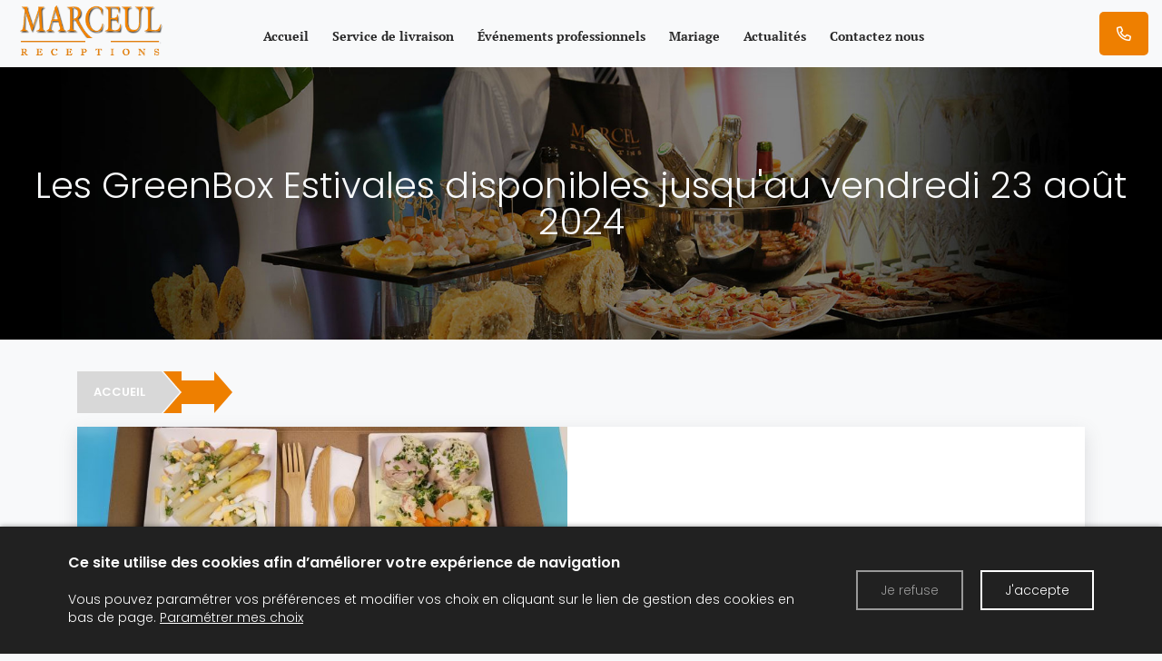

--- FILE ---
content_type: text/html; charset=UTF-8
request_url: https://www.marceul-receptions.eu/les-greenbox-printemps-ete-disponibles-a-partir-du-lundi-20-mars-2023-92
body_size: 5836
content:

<!DOCTYPE html>
<!--[if lt IE 7]>      <html class="no-js lt-ie9 lt-ie8 lt-ie7" lang="fr" xmlns:og="http://ogp.me/ns#"> <![endif]-->
<!--[if IE 7]>         <html class="no-js lt-ie9 lt-ie8" lang="fr" xmlns:og="http://ogp.me/ns#"> <![endif]-->
<!--[if IE 8]>         <html class="no-js lt-ie9" lang="fr" xmlns:og="http://ogp.me/ns#"> <![endif]-->
<!--[if gt IE 8]><!--> <html class="no-js" lang="fr" xmlns:og="http://ogp.me/ns#"> <!--<![endif]-->
    <head>
        <meta charset="utf-8">

                <title>Les GreenBox Estivales disponibles jusqu'au vendredi 23 août 2024 - Repas de travail - MARCEUL RECEPTIONS</title>
        
                <base href="https://www.marceul-receptions.eu/" >
        
                    <meta name="description" content="Notre engagement environnemental, GreenBox Le Jonquille, GreenBox Le Pivoine, Greenbox Le Végé', Greenbox Le Magnolia(locale)" >
        
        
                    <meta property="og:type" content="website" >
                            <meta property="og:title" content="Les GreenBox Estivales disponibles jusqu'au vendredi 23 août 2024" >
                                <meta property="og:description" content="" >
                                <meta property="og:url" content="https://www.marceul-receptions.eu/les-greenbox-printemps-ete-disponibles-a-partir-du-lundi-20-mars-2023-92" >
                                <meta property="og:image" content="https://www.marceul-receptions.eu/upload/modules/mosaic/rubrique/accroche.jpg" >
                                    <meta property="og:image:secure_url" content="https://www.marceul-receptions.eu/upload/modules/mosaic/rubrique/accroche.jpg" >
                        
            <meta name="twitter:card" content="summary" />
                        <meta property="twitter:title" content="Les GreenBox Estivales disponibles jusqu'au vendredi 23 août 2024" >
                        <meta property="twitter:description" content="" >
                        <meta property="twitter:image" content="https://www.marceul-receptions.eu/upload/modules/mosaic/rubrique/accroche.jpg" >
                        
        <link rel="shortcut icon" href="/oktThemes/ra159-s/images/favicon/favicon.ico" />
<link rel="icon" type="image/png"  href="/oktThemes/ra159-s/images/favicon/favicon-16x16.png" sizes="16x16" />
<link rel="icon" type="image/png"  href="/oktThemes/ra159-s/images/favicon/favicon-32x32.png" sizes="32x32" />
<meta name="apple-mobile-web-app-capable" content="yes">
<meta name="apple-mobile-web-app-title" content="MARCEUL RECEPTIONS">
<link rel="mask-icon" href="/oktThemes/ra159-s/images/favicon/safari-pinned-tab.svg" />
<link rel="apple-touch-icon" sizes="60x60" href="/oktThemes/ra159-s/images/favicon/apple-touch-icon-60x60.png" />
<link rel="apple-touch-icon" sizes="76x76" href="/oktThemes/ra159-s/images/favicon/apple-touch-icon-76x76.png" />
<link rel="apple-touch-icon" sizes="120x120" href="/oktThemes/ra159-s/images/favicon/apple-touch-icon-120x120.png" />
<link rel="apple-touch-icon" sizes="152x152" href="/oktThemes/ra159-s/images/favicon/apple-touch-icon-152x152.png" />
<link rel="apple-touch-icon" sizes="180x180" href="/oktThemes/ra159-s/images/favicon/apple-touch-icon-180x180.png" />
<meta name="theme-color" content="#f8f9fa">
<meta name="application-name" content="MARCEUL RECEPTIONS">
<link rel="icon" type="image/png"  href="/oktThemes/ra159-s/images/favicon/android-chrome-192x192.png" sizes="192x192" />
<meta name="msapplication-TileColor" content="#f8f9fa">
<meta name="msapplication-TileImage" content="/oktThemes/ra159-s/images/favicon/mstile-144x144.png" />
<meta name="msapplication-config" content="/oktThemes/ra159-s/images/favicon/browserconfig.xml" />
<script type="application/ld+json">
{"@context":"http:\/\/schema.org","@type":"localbusiness","@id":"new.marceul-receptions.eu","priceRange":"$000 - $000","address":{"@type":"PostalAddress","addressLocality":"Notre-Dame-D'O\u00e9","postalCode":"37390","streetAddress":"Marceul R\u00e9ceptions ZAC de l'Arche d'O\u00e9 - 1 Rue Aristide Briand","addressCountry":"France"},"geo":{"@type":"GeoCoordinates","latitude":"47.4377107","longitude":"0.6914977"},"name":"MARCEUL RECEPTIONS","telephone":"02 47 85 46 46","image":"https:\/\/www.marceul-receptions.eu\/oktThemes\/ra159-s\/images\/head-logo.png"}
</script>
                <meta name="viewport" content="width=device-width,minimum-scale=1,initial-scale=1">
                  
        
        



<link type="text/css" href="https://www.marceul-receptions.eu/oktMin/?g=css_public_913fe66c52f3928b5d3b84d5395a548c" rel="stylesheet" media="all" />







    </head>
    <body>
        


<div id="global" class="mosaic">



    <div id="global_header">



        <header>



            <div class="head_top gs_anim" data-type="header">



                <div class="head_background"></div>







                <div class="head_content">



                    <div class="container-fluid">



                        <div class="row align-items-center justify-content-between">
                        <div class="col-auto  col-lg-auto order-xl-2 order-xl-1 justify-content-center d-flex paddXL0 order-4">



                        

<div id="menus">
    <div class="menu_plie menu_hide">
        <div class="menu_toggle">
            <button class="menu_btn gs_cursor_handle" data-cursor-stick=".menu_btn_icon" data-cursor="cursor_big" aria-label="MARCEUL RECEPTIONS">
                
                                    
                <span class="menu_btn_icon" data-cursor-magnetic="{'x':'0.08','y':'0.08'}"><span></span><span></span></span>
            </button>
        </div>
        
        <div class="menu_box">
                            <div class="menu_overlay"></div>
                        
            <div class="menu_content">
                <div class="position_menu">
                    <div class="menu_content_text">
                        
                        <ul><li class=" "><a  class=" cliqueRubrique menu0" href="/" data-cursor="cursor_big cursor_gris"><span class="rubrique_T">Accueil</span></a></li>
<li class=" sub-menu "><a  class=" cliqueRubrique menu13" href="/notre-carte-de-plats-livres-14" data-cursor="cursor_big cursor_gris"><span class="rubrique_T">Service de livraison</span></a><ul><li class=" "><a  class=" cliqueRubrique menu1" href="/plateaux-repas-31" data-cursor="cursor_big cursor_gris"><span class="rubrique_T">Repas de travail</span></a></li>
<li class=" "><a  class=" cliqueRubrique menu2" href="/les-entrees-18" data-cursor="cursor_big cursor_gris"><span class="rubrique_T">Box</span></a></li>
<li class=" "><a  class=" cliqueRubrique menu3" href="/les-viandes-21" data-cursor="cursor_big cursor_gris"><span class="rubrique_T">Buffets froids à la carte</span></a></li>
<li class=" "><a  class=" cliqueRubrique menu4" href="/le-cocktail-73" data-cursor="cursor_big cursor_gris"><span class="rubrique_T">Cocktail</span></a></li>
<li class=" "><a  class=" cliqueRubrique menu5" href="/les-plats-uniques-28" data-cursor="cursor_big cursor_gris"><span class="rubrique_T">Plats à la carte</span></a></li>
<li class=" "><a  class=" cliqueRubrique menu6" href="/menu-du-moment-91" data-cursor="cursor_big cursor_gris"><span class="rubrique_T">Menus des fêtes</span></a></li></ul></li>
<li class=" "><a  class=" cliqueRubrique menu14" href="/evenements-professionnels" data-cursor="cursor_big cursor_gris"><span class="rubrique_T">Événements professionnels</span></a></li>
<li class=" "><a  class=" cliqueRubrique menu15" href="/mariages" data-cursor="cursor_big cursor_gris"><span class="rubrique_T">Mariage</span></a></li>
<li class=" "><a  class=" cliqueRubrique menu16" href="/actualites1" data-cursor="cursor_big cursor_gris"><span class="rubrique_T">Actualités</span></a></li>
<li class=" "><a  class=" cliqueRubrique menu17" href="/contact" data-cursor="cursor_big cursor_gris"><span class="rubrique_T">Contactez nous</span></a></li></ul>
                        
                                            </div>
                </div>
            </div>
        </div>
    </div>
    
    <div class="menu_deplie menu_hide">
        <nav>
        <ul class="nav"><li class=" "><a  class=" cliqueRubrique menu18" href="/"><span class="rubrique_T">Accueil</span></a></li>
<li class=" sub-menu "><a  class=" cliqueRubrique menu31" href="/notre-carte-de-plats-livres-14"><span class="rubrique_T">Service de livraison</span></a><ul><li class=" "><a  class=" cliqueRubrique menu19" href="/plateaux-repas-31"><span class="rubrique_T">Repas de travail</span></a></li>
<li class=" "><a  class=" cliqueRubrique menu20" href="/les-entrees-18"><span class="rubrique_T">Box</span></a></li>
<li class=" "><a  class=" cliqueRubrique menu21" href="/les-viandes-21"><span class="rubrique_T">Buffets froids à la carte</span></a></li>
<li class=" "><a  class=" cliqueRubrique menu22" href="/le-cocktail-73"><span class="rubrique_T">Cocktail</span></a></li>
<li class=" "><a  class=" cliqueRubrique menu23" href="/les-plats-uniques-28"><span class="rubrique_T">Plats à la carte</span></a></li>
<li class=" "><a  class=" cliqueRubrique menu24" href="/menu-du-moment-91"><span class="rubrique_T">Menus des fêtes</span></a></li></ul></li>
<li class=" "><a  class=" cliqueRubrique menu32" href="/evenements-professionnels"><span class="rubrique_T">Événements professionnels</span></a></li>
<li class=" "><a  class=" cliqueRubrique menu33" href="/mariages"><span class="rubrique_T">Mariage</span></a></li>
<li class=" "><a  class=" cliqueRubrique menu34" href="/actualites1"><span class="rubrique_T">Actualités</span></a></li>
<li class=" "><a  class=" cliqueRubrique menu35" href="/contact"><span class="rubrique_T">Contactez nous</span></a></li></ul><!-- #nav -->        </nav>
    </div>
</div>


                        </div>

                    <div id="widget" class="col-12 margTopXS10 margBottXS10 col-sm-auto order-sm-3 order-1 p-0 d-flex justify-content-center">


                                                </div>  

                        

                            <div id="head" class="col-auto center order-sm-1 order-2 p-0">



                                <a href="/"><img src="/oktThemes/ra159-s/images/head-logo.png" alt="MARCEUL RECEPTIONS"></a>



                            </div>







                            <div class="col-auto  col-lg-auto order-xl-3 order-2">



                                <div class="row justify-content-end">



                               <!--      <div id="mail_head" class="col-auto">



                                        <p class="bouton_primaire">



                                            <a href="/contact">



                                                <span class="d-md-block d-lg-none d-xl-none"><i class="fas fa-envelope"></i></span>



                                                <span class="d-none d-sm-none d-md-none d-lg-block">Contactez-nous</span>



                                            </a>



                                        </p>  



                                    </div>

 -->





                                    <div id="tel_head" class="col-auto order-3 paddXS0">



                                        <p class="bouton_primaire">



                                                 



                                            <a href="tel:+33247854646">



                                                <span class="d-lg-block d-xl-none "><i class="far fa-phone-alt"></i></span>



                                                <span class="d-none d-sm-none d-xl-block">



                                                    <span><i class="far fa-phone-alt"></i> </span>



                                                    <strong>02 47 85 46 46</strong>



                                                </span>



                                            </a>



                                        </p>



                                    </div> 



                                </div>



                            </div>             



                        </div><!-- .row -->



                    </div><!-- .container -->



                </div>



            </div><!-- head_top -->



        </header>



    </div><!-- #global_header -->



    



    <div id="diapo">



                          



    </div><!--#diapo-->



    



    


        <div id="fondHead">



            <div id="rubric_title">



                Les GreenBox Estivales disponibles jusqu'au vendredi 23 août 2024
                



            </div><!-- #rubric_title -->



            



        </div><!-- fondHead -->



     



    



    <div id="global_main">



        <div id="main">                



            <div id="content_bg_image" class="container">



                <section id="center_column">



                    <div id="content" class="pageInterne">



                        



                            


                        



                        <!-- Zone Contenu : Debut -->

<div id="wrapAriane" class="clearfix"><ul><li><a href="/"><span>Accueil</span></a></li><li><a class="breadcrumb_active"  href="javascript:void(0)"><span></span></a></li></ul></div>		<div class="descriptionRubrique">
			<div class="row">
            <div class="col-md-6 ">	
				                    <img src="/upload/modules/mosaic/rubrique/accroche.jpg " alt="Les GreenBox Estivales disponibles jusqu'au vendredi 23 août 2024" />
                
                </div>
                

				
			
				<div class="col-md-6 descriptionTxt">
					<h1>Les GreenBox Estivales disponibles jusqu'au vendredi 23 août 2024</h1>
									</div>
			</div>
		</div>
	
<!--Affichage des rubriques-->


<!--Affichage des produits-->
    <div class='row row-cols-1 row-cols-sm-2 row-cols-lg-4 row-cols-md-2 row-change'>
            </div>
    
						
                    



                    </div><!-- #content -->



                </section><!-- #center_column -->



            </div><!-- #content_bg_image -->



        </div><!-- #main -->



    </div><!-- #global_main -->



    



    <div id="global_footer">



        <div class="container-fluid">



            <div id="footer" class="row align-items-xl-center  justify-content-center ">



                <div class="col-xl center">



                    <img src="/oktThemes/ra159-s/images/logo-footer.png" alt="MARCEUL RECEPTIONS">







                    <div id="btnMobileFooter" class="d-xl-none margTopXL30">



                        <div class="row align-items-md-center justify-content-md-center">



                            


                            <div class="col-md-auto">



                                <p class="bouton_primaire"><a href="/contact">Formulaire de contact</a></p>



                            </div>



                            


                            <div class="col-md-auto">



                                <p class="bouton_primaire">



                                    <a href="tel:+33247854646">



                                        <span class="">



                                            <i class="far fa-phone-alt"></i>



                                        </span>



                                        <strong>02 47 85 46 46</strong>







                                    </a>







                            </div>



                        </div>



                    </div>



                </div>







                


                <div class="col-lg d-none d-xl-block center">



                    <p class="bouton_primaire"><a href="/contact">Formulaire de contact</a></p>



                </div>



                






                <div id="telFooter" class="col-lg d-none d-xl-block center">



                    <a href="tel:+33247854646">



                        <i class="fal fa-phone-alt"></i>



                        02 47 85 46 46


                    </a>



                </div>







                <div id="adresseFooter" class="col-md-6 col-xl-4">



                    <div class="row align-items-center  justify-content-center flex-nowrap flex-column flex-sm-row">



                        <div class="col-auto center pr-0">



                            <i class="fal fa-home-lg-alt"></i>



                        </div>



                        <div class="col-auto">



                            






                            


                            <p class="sous_titre first_coordinate" style="display:none;">MARCEUL RECEPTIONS&nbsp;<i class="floatRight fa fa-plus-circle hidden" aria-hidden="true"></i></p>






                            <div class="cadre_adresse coordinates ">



                                <footer>



                                    <ul class="coordinates_list">



                                        <!--<li>MARCEUL RECEPTIONS</li>-->



                                        <li>Marceul Réceptions</li>



                                        <li>ZAC de l'Arche d'Oé - 1 Rue Aristide Briand</li>


                                        <li>37390 Notre-Dame-D'Oé</li>



                                    </ul>



                                </footer>



                            </div>



                            


                            


                        </div>



                    </div><!-- row align-items-center justify-content-center -->



                </div>







                






                


                <div class="col-xl-auto center">



                    

    <div class="encart">
        <div class="encartContenu">
            <ul class="insertLogoNetwork">
                                    <li>
                        <a href="https://www.facebook.com/MarceulReceptionsTraiteur/" title="Nous suivre sur Facebook" rel="noreferrer noopener" target="_blank" >
                                                            <i class="fab fa-facebook-f"></i>
                                                    </a>
                    </li>
                            </ul>
        </div>
    </div>



                </div>



                


            </div><!-- row #footer-->



        </div><!-- container-fluid -->







        <nav>



            <div id="menu_bottom_footer">





            




                <div class="container-fluid">



                    <div id="menu_bottom" class="menu_footer_deplie">
    <ul class="block_various_links"><li class=" "><a  class=" cliqueRubrique menu0" href="/mentions-legales">Mentions légales</a></li>
<li class=" "><a  class=" cliqueRubrique menu1" href="/gestion-de-donnees">Données personnelles</a></li></ul><!-- #menu_footer --></div><!-- #menu_bottom -->


                </div>







                <div id="marque">



                    <a href="https://www.youlead.fr/" rel="noopener noreferrer" target="_blank"><img src="https://demo.ledns.net/logos/logo_10_white.png" alt="youlead"></a>


                </div>



            </div><!-- #menu_bottom -->



        </nav>



    </div><!-- #global_footer -->



</div><!-- #global -->        
                <a id='backTop' class="btnTop"><i class="far fa-chevron-up"></i></a>
        
        <div id="cookie_barre">
    <div class="zone0">
        <div class="txtCookie zone1">
            
<span class='cookie_titre'>Ce site utilise des cookies afin d’améliorer votre expérience de navigation</span><br/>Vous pouvez paramétrer vos préférences et modifier vos choix en cliquant sur le lien de gestion des cookies en bas de page.							<a href="/cookie" >Paramétrer mes choix</a>
			        </div>
        <div class="zone2">
            <div id="cookie_fermer_n" class="refuse cookie_bouton"> Je refuse</div>
            <div id="cookie_fermer_o" class="accepte cookie_bouton"> J'accepte</div>
        </div>
    </div>
</div>
<div id="panelPreloader">
    <div id="panelPreloaderContent">
        <div id="panelPreloaderPicto"></div>
            </div>
</div>
        <script type="text/javascript">
//<![CDATA[
var OKT_LANG = 'fr';
var OKT_COMMON_URL = '/oktCommon';
var OKT_THEME = '/oktThemes/ra159-s';
var BASE_URL = '/';
var FORM_THEME = 'yoshiko';
var bootstrap = 4;
//]]>
</script>



<script type="text/javascript" src="/oktMin/?g=js_public_64f88c6d678cf203a6d18ec70b7f7fb0" ></script>




<script type="text/javascript">
//<![CDATA[

            window.dataLayer = window.dataLayer || [];
            function gtag(){dataLayer.push(arguments);}
            gtag('js', new Date());
            gtag('config', 'G-QJC6Q1TWX1', { 'anonymize_ip': true });
        


			function loadFancybox() {
				if (jQuery("a.modal").length) {
					jQuery("a.modal").fancybox({"padding":10,"margin":40,"fitToView":true,"autoWidth":true,"modal":false,"helpers":{"title":{"type":"float"},"overlay":null},"closeClick":false,"loop":true,"openEffect":"elastic","openSpeed":500,"closeEffect":"elastic","closeSpeed":500,"openEasing":"swing","closeEasing":"swing"});
				}
			}
		
//]]>
</script>

<script type="text/javascript">
//<![CDATA[
jQuery(document).ready(function(){

			if($(".link_fancybox").size()>0) {
				$(".link_fancybox").fancybox();
			}
			
			setTimeout(function(){
				$(".cliqueRubrique").on("click", function() {
					$.ajax({url: "/verification", async: false, data: "action=videRecherche"});
				});
			}, 500);
		

$.initFormulaire();


            if ($("#slide_options2").length > 0) {
                new Splide( "#slide_options2", {
                    autoplay   : true,
                    interval   : 8000,
                    type       : "slide",
                    arrows     : false,
                    pagination : false,
                    rewind     : true,
                    speed      : 800,
                    perPage    : 3,
                    breakpoints: {
                        575: {
                            perPage: 1,
                        },
                        991: {
                            perPage: 2,
                        }
                    }
                }).mount();
            }
            if ($("#slide_options").length > 0) {
                new Splide( "#slide_options", {
                    autoplay   : true,
                    interval   : 8000,
                    type       : "slide",
                    arrows     : false,
                    pagination : false,
                    rewind     : true,
                    speed      : 800,
                    perPage    : 3,
                    breakpoints: {
                        575: {
                            perPage: 1,
                        },
                        991: {
                            perPage: 2,
                        }
                    }
                }).mount();
            }
        


            if(window.innerWidth >= 768){
                $("#backTop").backTop({
                    "position" : 600,
                    "speed" : 500,
                    "color" : "btnTop",
                });
            }
        


            AOS.init({
                offset: 200,
                duration: 1000,
                easing: "ease-in-out-sine",
                delay: 100,
                placement: "bottom-bottom",
                once: true,
                disable: window.innerWidth < 992
            });
        


            var oGSAP = new GreenSock({
                button_effect: "fade",
                disable: false,
                debug: false,
                cursor: false,
                cursor_follow: false
            });
            try {
                oGSAP.init();
            } catch (error) {
                console.error(error);                
            }            
        

loadFancybox();


		$(".ligne_produit_entete").click(function(){
			document.location.href=$(this).children().children().attr("href");
		});

		$(".listeRubriqueSite div.niv0").click(function(){
			document.location.href=$(this).children().attr("href");
		});
	


    var pliage = 2;
    var ptRupture = 1200;
    var enableOverlay = 1;    

    if(pliage === 1 || (pliage > 1 && $(window).width() < ptRupture)){        
        $("#global_header").addClass("ordre_elements");
        $(".sub-menu").addClass("sub-menu_pliage");
        $(".menu_plie").show();
        $(".menu_deplie").hide();
        $(".menu_btn").on("click", function(){        
            if($("body").hasClass("menu_open")){                        
                $("body, .head_top, #menus").removeClass("menu_open");  
                $("body,.menu_toggle").css("margin-right", "0px");
                $("#menus").trigger("menu_close");                      
            } else {            
                var w = $.getScrollbarWidth();
                $("body,.menu_toggle").css("margin-right", w+"px");
                $("body, .head_top, #menus").addClass("menu_open");
                $("#menus").trigger("menu_open");
            }
        });
        $(".sub-menu > a").click(function(evt){
            evt.preventDefault();        
            $(this).toggleClass("opened");
            $(this).next().slideToggle();
        });
        if(enableOverlay){
            $(".menu_overlay").on("click", function(){
                $(".menu_btn").click();
            });
        }
    } else {
        $("#global_header").removeClass("ordre_elements");
        $(".sub-menu").removeClass("sub-menu_pliage");
        $(".menu_plie").hide();
        $(".menu_deplie").show();
    }



        var oCookieConsent = new CookieConsent("okt_consent", "/");
        oCookieConsent.initInsert();
    


    $("#panelPreloader").fadeOut();

});
//]]>
</script>
            </body>
</html>

--- FILE ---
content_type: text/css; charset=utf-8
request_url: https://www.marceul-receptions.eu/oktMin/?g=css_public_913fe66c52f3928b5d3b84d5395a548c
body_size: 89227
content:
.sf-menu,.sf-menu *{margin:0;padding:0;list-style:none}.sf-menu{line-height:1.0}.sf-menu ul{position:absolute;top:-999em;width:10em;z-index:9999999999}.sf-menu ul li{width:100%}.sf-menu li:hover{visibility:inherit}.sf-menu li{float:left;position:relative;z-index:9999999999}.sf-menu a{display:block;position:relative}.sf-menu li:hover ul,.sf-menu li.sfHover ul{left:0;top:2.5em;z-index:99}ul.sf-menu li:hover li ul,ul.sf-menu li.sfHover li ul{top:-999em}ul.sf-menu li li:hover ul,ul.sf-menu li li.sfHover ul{left:10em;top:0}ul.sf-menu li li:hover li ul,ul.sf-menu li li.sfHover li ul{top:-999em}ul.sf-menu li li li:hover ul,ul.sf-menu li li li.sfHover ul{left:10em;top:0}.sf-sub-indicator{position:absolute;display:block;right:0;top:.4em;width:10px;height:10px;text-indent:-999em;overflow:hidden;background:url('/oktCommon/js-plugins/superfish/images/arrows-ffffff.png') no-repeat -10px -100px}.sf-vertical,.sf-vertical li{width:10em}.sf-vertical li:hover ul,.sf-vertical li.sfHover ul{left:10em;top:0}.sf-vertical .sf-sub-indicator{background-position:0 0}.sf-vertical a>.sf-sub-indicator{background-position:0 0}.sf-vertical a:focus>.sf-sub-indicator,.sf-vertical a:hover>.sf-sub-indicator,.sf-vertical a:active>.sf-sub-indicator,.sf-vertical li:hover>a>.sf-sub-indicator,.sf-vertical li.sfHover>a>.sf-sub-indicator{background-position:0 0}/*! fancyBox v2.1.5 fancyapps.com | fancyapps.com/fancybox/#license */
.fancybox-wrap,.fancybox-skin,.fancybox-outer,.fancybox-inner,.fancybox-image,.fancybox-wrap iframe,.fancybox-wrap object,.fancybox-nav,.fancybox-nav span,.fancybox-tmp{padding:0;margin:0;border:0;outline:none;vertical-align:top}.fancybox-wrap{position:absolute;top:0;left:0;z-index:8020}.fancybox-skin{position:relative;background:#fff;color:#444;text-shadow:none;-webkit-border-radius:4px;-moz-border-radius:4px;border-radius:4px}.fancybox-skin .ui-widget-content{background:#fff !important}.fancybox-opened{z-index:8030}.fancybox-opened .fancybox-skin{-webkit-box-shadow:0 10px 25px rgba(0,0,0,.5);-moz-box-shadow:0 10px 25px rgba(0,0,0,.5);box-shadow:0 10px 25px rgba(0,0,0,.5)}.fancybox-outer,.fancybox-inner{position:relative}.fancybox-inner{overflow:hidden}.fancybox-type-iframe .fancybox-inner{-webkit-overflow-scrolling:touch}.fancybox-error{color:#444;font:14px/20px "Helvetica Neue",Helvetica,Arial,sans-serif;margin:0;padding:15px;white-space:nowrap}.fancybox-image,.fancybox-iframe{display:block;width:100%;height:100%}.fancybox-image{max-width:100%;max-height:100%}#fancybox-loading,.fancybox-close,.fancybox-prev span,.fancybox-next span{background-image:url('/oktThemes/ra159-s/modules/lbl_fancybox/fancybox_sprite.png')}#fancybox-loading{position:fixed;top:50%;left:50%;margin-top:-22px;margin-left:-22px;background-position:0 -108px;opacity:.8;cursor:pointer;z-index:8060}#fancybox-loading div{width:44px;height:44px;background:url('/oktThemes/ra159-s/modules/lbl_fancybox/fancybox_loading.gif') center center no-repeat}.fancybox-close{position:absolute;top:-18px;right:-18px;width:36px;height:36px;cursor:pointer;z-index:8040}.fancybox-nav{position:absolute;top:0;width:40%;height:100%;cursor:pointer;text-decoration:none;background:transparent url('/oktThemes/ra159-s/modules/lbl_fancybox/blank.gif');-webkit-tap-highlight-color:rgba(0,0,0,0);z-index:8040}.fancybox-prev{left:0}.fancybox-next{right:0}.fancybox-nav span{position:absolute;top:50%;width:36px;height:34px;margin-top:-18px;cursor:pointer;z-index:8040;visibility:hidden}.fancybox-prev span{left:10px;background-position:0 -36px}.fancybox-next span{right:10px;background-position:0 -72px}.fancybox-nav:hover span{visibility:visible}.fancybox-tmp{position:absolute;top:-99999px;left:-99999px;visibility:hidden;max-width:99999px;max-height:99999px;overflow:visible !important}.fancybox-lock{overflow:hidden !important;width:auto}.fancybox-lock body{overflow:hidden !important}.fancybox-lock-test{overflow-y:hidden !important}.fancybox-overlay{position:absolute;top:0;left:0;overflow:hidden;display:none;z-index:8010;background:url('/oktThemes/ra159-s/modules/lbl_fancybox/fancybox_overlay.png')}.fancybox-overlay-fixed{position:fixed;bottom:0;right:0}.fancybox-lock .fancybox-overlay{overflow:auto;overflow-y:scroll}.fancybox-title{visibility:hidden;font:normal 13px/20px "Helvetica Neue",Helvetica,Arial,sans-serif;position:relative;text-shadow:none;z-index:8050}.fancybox-opened .fancybox-title{visibility:visible}.fancybox-title-float-wrap{position:absolute;bottom:0;right:50%;margin-bottom:-35px;z-index:8050;text-align:center}.fancybox-title-float-wrap .child{display:inline-block;margin-right:-100%;padding:2px 20px;background:0 0;background:rgba(0,0,0,.8);-webkit-border-radius:15px;-moz-border-radius:15px;border-radius:15px;text-shadow:0 1px 2px #222;color:#fff;font-weight:700;line-height:24px;white-space:nowrap}.fancybox-title-outside-wrap{position:relative;margin-top:10px;color:#fff}.fancybox-title-inside-wrap{padding-top:10px}.fancybox-title-over-wrap{position:absolute;bottom:0;left:0;color:#fff;padding:10px;background:#000;background:rgba(0,0,0,.8)}@media only screen and (-webkit-min-device-pixel-ratio:1.5),only screen and (min--moz-device-pixel-ratio:1.5),only screen and (min-device-pixel-ratio:1.5){#fancybox-loading,.fancybox-close,.fancybox-prev span,.fancybox-next span{background-image:url('/oktThemes/ra159-s/modules/lbl_fancybox/fancybox_sprite@2x.png');background-size:44px 152px}#fancybox-loading div{background-image:url('/oktThemes/ra159-s/modules/lbl_fancybox/fancybox_loading@2x.gif');background-size:24px 24px}}/*!
 * Bootstrap Grid v4.5.3 (https://getbootstrap.com/)
 * Copyright 2011-2020 The Bootstrap Authors
 * Copyright 2011-2020 Twitter, Inc.
 * Licensed under MIT (https://github.com/twbs/bootstrap/blob/main/LICENSE)
 */html{box-sizing:border-box;-ms-overflow-style:scrollbar}*,::after,::before{box-sizing:inherit}.container,.container-fluid,.container-lg,.container-md,.container-sm,.container-xl{width:100%;padding-right:15px;padding-left:15px;margin-right:auto;margin-left:auto}@media (min-width:576px){.container,.container-sm{max-width:540px}}@media (min-width:768px){.container,.container-md,.container-sm{max-width:720px}}@media (min-width:992px){.container,.container-lg,.container-md,.container-sm{max-width:960px}}@media (min-width:1200px){.container,.container-lg,.container-md,.container-sm,.container-xl{max-width:1140px}}.row{display:-ms-flexbox;display:flex;-ms-flex-wrap:wrap;flex-wrap:wrap;margin-right:-15px;margin-left:-15px}.no-gutters{margin-right:0;margin-left:0}.no-gutters>.col,.no-gutters>[class*=col-]{padding-right:0;padding-left:0}.col,.col-1,.col-10,.col-11,.col-12,.col-2,.col-3,.col-4,.col-5,.col-6,.col-7,.col-8,.col-9,.col-auto,.col-lg,.col-lg-1,.col-lg-10,.col-lg-11,.col-lg-12,.col-lg-2,.col-lg-3,.col-lg-4,.col-lg-5,.col-lg-6,.col-lg-7,.col-lg-8,.col-lg-9,.col-lg-auto,.col-md,.col-md-1,.col-md-10,.col-md-11,.col-md-12,.col-md-2,.col-md-3,.col-md-4,.col-md-5,.col-md-6,.col-md-7,.col-md-8,.col-md-9,.col-md-auto,.col-sm,.col-sm-1,.col-sm-10,.col-sm-11,.col-sm-12,.col-sm-2,.col-sm-3,.col-sm-4,.col-sm-5,.col-sm-6,.col-sm-7,.col-sm-8,.col-sm-9,.col-sm-auto,.col-xl,.col-xl-1,.col-xl-10,.col-xl-11,.col-xl-12,.col-xl-2,.col-xl-3,.col-xl-4,.col-xl-5,.col-xl-6,.col-xl-7,.col-xl-8,.col-xl-9,.col-xl-auto{position:relative;width:100%;padding-right:15px;padding-left:15px}.col{-ms-flex-preferred-size:0;flex-basis:0;-ms-flex-positive:1;flex-grow:1;max-width:100%}.row-cols-1>*{-ms-flex:0 0 100%;flex:0 0 100%;max-width:100%}.row-cols-2>*{-ms-flex:0 0 50%;flex:0 0 50%;max-width:50%}.row-cols-3>*{-ms-flex:0 0 33.333333%;flex:0 0 33.333333%;max-width:33.333333%}.row-cols-4>*{-ms-flex:0 0 25%;flex:0 0 25%;max-width:25%}.row-cols-5>*{-ms-flex:0 0 20%;flex:0 0 20%;max-width:20%}.row-cols-6>*{-ms-flex:0 0 16.666667%;flex:0 0 16.666667%;max-width:16.666667%}.col-auto{-ms-flex:0 0 auto;flex:0 0 auto;width:auto;max-width:100%}.col-1{-ms-flex:0 0 8.333333%;flex:0 0 8.333333%;max-width:8.333333%}.col-2{-ms-flex:0 0 16.666667%;flex:0 0 16.666667%;max-width:16.666667%}.col-3{-ms-flex:0 0 25%;flex:0 0 25%;max-width:25%}.col-4{-ms-flex:0 0 33.333333%;flex:0 0 33.333333%;max-width:33.333333%}.col-5{-ms-flex:0 0 41.666667%;flex:0 0 41.666667%;max-width:41.666667%}.col-6{-ms-flex:0 0 50%;flex:0 0 50%;max-width:50%}.col-7{-ms-flex:0 0 58.333333%;flex:0 0 58.333333%;max-width:58.333333%}.col-8{-ms-flex:0 0 66.666667%;flex:0 0 66.666667%;max-width:66.666667%}.col-9{-ms-flex:0 0 75%;flex:0 0 75%;max-width:75%}.col-10{-ms-flex:0 0 83.333333%;flex:0 0 83.333333%;max-width:83.333333%}.col-11{-ms-flex:0 0 91.666667%;flex:0 0 91.666667%;max-width:91.666667%}.col-12{-ms-flex:0 0 100%;flex:0 0 100%;max-width:100%}.order-first{-ms-flex-order:-1;order:-1}.order-last{-ms-flex-order:13;order:13}.order-0{-ms-flex-order:0;order:0}.order-1{-ms-flex-order:1;order:1}.order-2{-ms-flex-order:2;order:2}.order-3{-ms-flex-order:3;order:3}.order-4{-ms-flex-order:4;order:4}.order-5{-ms-flex-order:5;order:5}.order-6{-ms-flex-order:6;order:6}.order-7{-ms-flex-order:7;order:7}.order-8{-ms-flex-order:8;order:8}.order-9{-ms-flex-order:9;order:9}.order-10{-ms-flex-order:10;order:10}.order-11{-ms-flex-order:11;order:11}.order-12{-ms-flex-order:12;order:12}.offset-1{margin-left:8.333333%}.offset-2{margin-left:16.666667%}.offset-3{margin-left:25%}.offset-4{margin-left:33.333333%}.offset-5{margin-left:41.666667%}.offset-6{margin-left:50%}.offset-7{margin-left:58.333333%}.offset-8{margin-left:66.666667%}.offset-9{margin-left:75%}.offset-10{margin-left:83.333333%}.offset-11{margin-left:91.666667%}@media (min-width:576px){.col-sm{-ms-flex-preferred-size:0;flex-basis:0;-ms-flex-positive:1;flex-grow:1;max-width:100%}.row-cols-sm-1>*{-ms-flex:0 0 100%;flex:0 0 100%;max-width:100%}.row-cols-sm-2>*{-ms-flex:0 0 50%;flex:0 0 50%;max-width:50%}.row-cols-sm-3>*{-ms-flex:0 0 33.333333%;flex:0 0 33.333333%;max-width:33.333333%}.row-cols-sm-4>*{-ms-flex:0 0 25%;flex:0 0 25%;max-width:25%}.row-cols-sm-5>*{-ms-flex:0 0 20%;flex:0 0 20%;max-width:20%}.row-cols-sm-6>*{-ms-flex:0 0 16.666667%;flex:0 0 16.666667%;max-width:16.666667%}.col-sm-auto{-ms-flex:0 0 auto;flex:0 0 auto;width:auto;max-width:100%}.col-sm-1{-ms-flex:0 0 8.333333%;flex:0 0 8.333333%;max-width:8.333333%}.col-sm-2{-ms-flex:0 0 16.666667%;flex:0 0 16.666667%;max-width:16.666667%}.col-sm-3{-ms-flex:0 0 25%;flex:0 0 25%;max-width:25%}.col-sm-4{-ms-flex:0 0 33.333333%;flex:0 0 33.333333%;max-width:33.333333%}.col-sm-5{-ms-flex:0 0 41.666667%;flex:0 0 41.666667%;max-width:41.666667%}.col-sm-6{-ms-flex:0 0 50%;flex:0 0 50%;max-width:50%}.col-sm-7{-ms-flex:0 0 58.333333%;flex:0 0 58.333333%;max-width:58.333333%}.col-sm-8{-ms-flex:0 0 66.666667%;flex:0 0 66.666667%;max-width:66.666667%}.col-sm-9{-ms-flex:0 0 75%;flex:0 0 75%;max-width:75%}.col-sm-10{-ms-flex:0 0 83.333333%;flex:0 0 83.333333%;max-width:83.333333%}.col-sm-11{-ms-flex:0 0 91.666667%;flex:0 0 91.666667%;max-width:91.666667%}.col-sm-12{-ms-flex:0 0 100%;flex:0 0 100%;max-width:100%}.order-sm-first{-ms-flex-order:-1;order:-1}.order-sm-last{-ms-flex-order:13;order:13}.order-sm-0{-ms-flex-order:0;order:0}.order-sm-1{-ms-flex-order:1;order:1}.order-sm-2{-ms-flex-order:2;order:2}.order-sm-3{-ms-flex-order:3;order:3}.order-sm-4{-ms-flex-order:4;order:4}.order-sm-5{-ms-flex-order:5;order:5}.order-sm-6{-ms-flex-order:6;order:6}.order-sm-7{-ms-flex-order:7;order:7}.order-sm-8{-ms-flex-order:8;order:8}.order-sm-9{-ms-flex-order:9;order:9}.order-sm-10{-ms-flex-order:10;order:10}.order-sm-11{-ms-flex-order:11;order:11}.order-sm-12{-ms-flex-order:12;order:12}.offset-sm-0{margin-left:0}.offset-sm-1{margin-left:8.333333%}.offset-sm-2{margin-left:16.666667%}.offset-sm-3{margin-left:25%}.offset-sm-4{margin-left:33.333333%}.offset-sm-5{margin-left:41.666667%}.offset-sm-6{margin-left:50%}.offset-sm-7{margin-left:58.333333%}.offset-sm-8{margin-left:66.666667%}.offset-sm-9{margin-left:75%}.offset-sm-10{margin-left:83.333333%}.offset-sm-11{margin-left:91.666667%}}@media (min-width:768px){.col-md{-ms-flex-preferred-size:0;flex-basis:0;-ms-flex-positive:1;flex-grow:1;max-width:100%}.row-cols-md-1>*{-ms-flex:0 0 100%;flex:0 0 100%;max-width:100%}.row-cols-md-2>*{-ms-flex:0 0 50%;flex:0 0 50%;max-width:50%}.row-cols-md-3>*{-ms-flex:0 0 33.333333%;flex:0 0 33.333333%;max-width:33.333333%}.row-cols-md-4>*{-ms-flex:0 0 25%;flex:0 0 25%;max-width:25%}.row-cols-md-5>*{-ms-flex:0 0 20%;flex:0 0 20%;max-width:20%}.row-cols-md-6>*{-ms-flex:0 0 16.666667%;flex:0 0 16.666667%;max-width:16.666667%}.col-md-auto{-ms-flex:0 0 auto;flex:0 0 auto;width:auto;max-width:100%}.col-md-1{-ms-flex:0 0 8.333333%;flex:0 0 8.333333%;max-width:8.333333%}.col-md-2{-ms-flex:0 0 16.666667%;flex:0 0 16.666667%;max-width:16.666667%}.col-md-3{-ms-flex:0 0 25%;flex:0 0 25%;max-width:25%}.col-md-4{-ms-flex:0 0 33.333333%;flex:0 0 33.333333%;max-width:33.333333%}.col-md-5{-ms-flex:0 0 41.666667%;flex:0 0 41.666667%;max-width:41.666667%}.col-md-6{-ms-flex:0 0 50%;flex:0 0 50%;max-width:50%}.col-md-7{-ms-flex:0 0 58.333333%;flex:0 0 58.333333%;max-width:58.333333%}.col-md-8{-ms-flex:0 0 66.666667%;flex:0 0 66.666667%;max-width:66.666667%}.col-md-9{-ms-flex:0 0 75%;flex:0 0 75%;max-width:75%}.col-md-10{-ms-flex:0 0 83.333333%;flex:0 0 83.333333%;max-width:83.333333%}.col-md-11{-ms-flex:0 0 91.666667%;flex:0 0 91.666667%;max-width:91.666667%}.col-md-12{-ms-flex:0 0 100%;flex:0 0 100%;max-width:100%}.order-md-first{-ms-flex-order:-1;order:-1}.order-md-last{-ms-flex-order:13;order:13}.order-md-0{-ms-flex-order:0;order:0}.order-md-1{-ms-flex-order:1;order:1}.order-md-2{-ms-flex-order:2;order:2}.order-md-3{-ms-flex-order:3;order:3}.order-md-4{-ms-flex-order:4;order:4}.order-md-5{-ms-flex-order:5;order:5}.order-md-6{-ms-flex-order:6;order:6}.order-md-7{-ms-flex-order:7;order:7}.order-md-8{-ms-flex-order:8;order:8}.order-md-9{-ms-flex-order:9;order:9}.order-md-10{-ms-flex-order:10;order:10}.order-md-11{-ms-flex-order:11;order:11}.order-md-12{-ms-flex-order:12;order:12}.offset-md-0{margin-left:0}.offset-md-1{margin-left:8.333333%}.offset-md-2{margin-left:16.666667%}.offset-md-3{margin-left:25%}.offset-md-4{margin-left:33.333333%}.offset-md-5{margin-left:41.666667%}.offset-md-6{margin-left:50%}.offset-md-7{margin-left:58.333333%}.offset-md-8{margin-left:66.666667%}.offset-md-9{margin-left:75%}.offset-md-10{margin-left:83.333333%}.offset-md-11{margin-left:91.666667%}}@media (min-width:992px){.col-lg{-ms-flex-preferred-size:0;flex-basis:0;-ms-flex-positive:1;flex-grow:1;max-width:100%}.row-cols-lg-1>*{-ms-flex:0 0 100%;flex:0 0 100%;max-width:100%}.row-cols-lg-2>*{-ms-flex:0 0 50%;flex:0 0 50%;max-width:50%}.row-cols-lg-3>*{-ms-flex:0 0 33.333333%;flex:0 0 33.333333%;max-width:33.333333%}.row-cols-lg-4>*{-ms-flex:0 0 25%;flex:0 0 25%;max-width:25%}.row-cols-lg-5>*{-ms-flex:0 0 20%;flex:0 0 20%;max-width:20%}.row-cols-lg-6>*{-ms-flex:0 0 16.666667%;flex:0 0 16.666667%;max-width:16.666667%}.col-lg-auto{-ms-flex:0 0 auto;flex:0 0 auto;width:auto;max-width:100%}.col-lg-1{-ms-flex:0 0 8.333333%;flex:0 0 8.333333%;max-width:8.333333%}.col-lg-2{-ms-flex:0 0 16.666667%;flex:0 0 16.666667%;max-width:16.666667%}.col-lg-3{-ms-flex:0 0 25%;flex:0 0 25%;max-width:25%}.col-lg-4{-ms-flex:0 0 33.333333%;flex:0 0 33.333333%;max-width:33.333333%}.col-lg-5{-ms-flex:0 0 41.666667%;flex:0 0 41.666667%;max-width:41.666667%}.col-lg-6{-ms-flex:0 0 50%;flex:0 0 50%;max-width:50%}.col-lg-7{-ms-flex:0 0 58.333333%;flex:0 0 58.333333%;max-width:58.333333%}.col-lg-8{-ms-flex:0 0 66.666667%;flex:0 0 66.666667%;max-width:66.666667%}.col-lg-9{-ms-flex:0 0 75%;flex:0 0 75%;max-width:75%}.col-lg-10{-ms-flex:0 0 83.333333%;flex:0 0 83.333333%;max-width:83.333333%}.col-lg-11{-ms-flex:0 0 91.666667%;flex:0 0 91.666667%;max-width:91.666667%}.col-lg-12{-ms-flex:0 0 100%;flex:0 0 100%;max-width:100%}.order-lg-first{-ms-flex-order:-1;order:-1}.order-lg-last{-ms-flex-order:13;order:13}.order-lg-0{-ms-flex-order:0;order:0}.order-lg-1{-ms-flex-order:1;order:1}.order-lg-2{-ms-flex-order:2;order:2}.order-lg-3{-ms-flex-order:3;order:3}.order-lg-4{-ms-flex-order:4;order:4}.order-lg-5{-ms-flex-order:5;order:5}.order-lg-6{-ms-flex-order:6;order:6}.order-lg-7{-ms-flex-order:7;order:7}.order-lg-8{-ms-flex-order:8;order:8}.order-lg-9{-ms-flex-order:9;order:9}.order-lg-10{-ms-flex-order:10;order:10}.order-lg-11{-ms-flex-order:11;order:11}.order-lg-12{-ms-flex-order:12;order:12}.offset-lg-0{margin-left:0}.offset-lg-1{margin-left:8.333333%}.offset-lg-2{margin-left:16.666667%}.offset-lg-3{margin-left:25%}.offset-lg-4{margin-left:33.333333%}.offset-lg-5{margin-left:41.666667%}.offset-lg-6{margin-left:50%}.offset-lg-7{margin-left:58.333333%}.offset-lg-8{margin-left:66.666667%}.offset-lg-9{margin-left:75%}.offset-lg-10{margin-left:83.333333%}.offset-lg-11{margin-left:91.666667%}}@media (min-width:1200px){.col-xl{-ms-flex-preferred-size:0;flex-basis:0;-ms-flex-positive:1;flex-grow:1;max-width:100%}.row-cols-xl-1>*{-ms-flex:0 0 100%;flex:0 0 100%;max-width:100%}.row-cols-xl-2>*{-ms-flex:0 0 50%;flex:0 0 50%;max-width:50%}.row-cols-xl-3>*{-ms-flex:0 0 33.333333%;flex:0 0 33.333333%;max-width:33.333333%}.row-cols-xl-4>*{-ms-flex:0 0 25%;flex:0 0 25%;max-width:25%}.row-cols-xl-5>*{-ms-flex:0 0 20%;flex:0 0 20%;max-width:20%}.row-cols-xl-6>*{-ms-flex:0 0 16.666667%;flex:0 0 16.666667%;max-width:16.666667%}.col-xl-auto{-ms-flex:0 0 auto;flex:0 0 auto;width:auto;max-width:100%}.col-xl-1{-ms-flex:0 0 8.333333%;flex:0 0 8.333333%;max-width:8.333333%}.col-xl-2{-ms-flex:0 0 16.666667%;flex:0 0 16.666667%;max-width:16.666667%}.col-xl-3{-ms-flex:0 0 25%;flex:0 0 25%;max-width:25%}.col-xl-4{-ms-flex:0 0 33.333333%;flex:0 0 33.333333%;max-width:33.333333%}.col-xl-5{-ms-flex:0 0 41.666667%;flex:0 0 41.666667%;max-width:41.666667%}.col-xl-6{-ms-flex:0 0 50%;flex:0 0 50%;max-width:50%}.col-xl-7{-ms-flex:0 0 58.333333%;flex:0 0 58.333333%;max-width:58.333333%}.col-xl-8{-ms-flex:0 0 66.666667%;flex:0 0 66.666667%;max-width:66.666667%}.col-xl-9{-ms-flex:0 0 75%;flex:0 0 75%;max-width:75%}.col-xl-10{-ms-flex:0 0 83.333333%;flex:0 0 83.333333%;max-width:83.333333%}.col-xl-11{-ms-flex:0 0 91.666667%;flex:0 0 91.666667%;max-width:91.666667%}.col-xl-12{-ms-flex:0 0 100%;flex:0 0 100%;max-width:100%}.order-xl-first{-ms-flex-order:-1;order:-1}.order-xl-last{-ms-flex-order:13;order:13}.order-xl-0{-ms-flex-order:0;order:0}.order-xl-1{-ms-flex-order:1;order:1}.order-xl-2{-ms-flex-order:2;order:2}.order-xl-3{-ms-flex-order:3;order:3}.order-xl-4{-ms-flex-order:4;order:4}.order-xl-5{-ms-flex-order:5;order:5}.order-xl-6{-ms-flex-order:6;order:6}.order-xl-7{-ms-flex-order:7;order:7}.order-xl-8{-ms-flex-order:8;order:8}.order-xl-9{-ms-flex-order:9;order:9}.order-xl-10{-ms-flex-order:10;order:10}.order-xl-11{-ms-flex-order:11;order:11}.order-xl-12{-ms-flex-order:12;order:12}.offset-xl-0{margin-left:0}.offset-xl-1{margin-left:8.333333%}.offset-xl-2{margin-left:16.666667%}.offset-xl-3{margin-left:25%}.offset-xl-4{margin-left:33.333333%}.offset-xl-5{margin-left:41.666667%}.offset-xl-6{margin-left:50%}.offset-xl-7{margin-left:58.333333%}.offset-xl-8{margin-left:66.666667%}.offset-xl-9{margin-left:75%}.offset-xl-10{margin-left:83.333333%}.offset-xl-11{margin-left:91.666667%}}.d-none{display:none!important}.d-inline{display:inline!important}.d-inline-block{display:inline-block!important}.d-block{display:block!important}.d-table{display:table!important}.d-table-row{display:table-row!important}.d-table-cell{display:table-cell!important}.d-flex{display:-ms-flexbox!important;display:flex!important}.d-inline-flex{display:-ms-inline-flexbox!important;display:inline-flex!important}@media (min-width:576px){.d-sm-none{display:none!important}.d-sm-inline{display:inline!important}.d-sm-inline-block{display:inline-block!important}.d-sm-block{display:block!important}.d-sm-table{display:table!important}.d-sm-table-row{display:table-row!important}.d-sm-table-cell{display:table-cell!important}.d-sm-flex{display:-ms-flexbox!important;display:flex!important}.d-sm-inline-flex{display:-ms-inline-flexbox!important;display:inline-flex!important}}@media (min-width:768px){.d-md-none{display:none!important}.d-md-inline{display:inline!important}.d-md-inline-block{display:inline-block!important}.d-md-block{display:block!important}.d-md-table{display:table!important}.d-md-table-row{display:table-row!important}.d-md-table-cell{display:table-cell!important}.d-md-flex{display:-ms-flexbox!important;display:flex!important}.d-md-inline-flex{display:-ms-inline-flexbox!important;display:inline-flex!important}}@media (min-width:992px){.d-lg-none{display:none!important}.d-lg-inline{display:inline!important}.d-lg-inline-block{display:inline-block!important}.d-lg-block{display:block!important}.d-lg-table{display:table!important}.d-lg-table-row{display:table-row!important}.d-lg-table-cell{display:table-cell!important}.d-lg-flex{display:-ms-flexbox!important;display:flex!important}.d-lg-inline-flex{display:-ms-inline-flexbox!important;display:inline-flex!important}}@media (min-width:1200px){.d-xl-none{display:none!important}.d-xl-inline{display:inline!important}.d-xl-inline-block{display:inline-block!important}.d-xl-block{display:block!important}.d-xl-table{display:table!important}.d-xl-table-row{display:table-row!important}.d-xl-table-cell{display:table-cell!important}.d-xl-flex{display:-ms-flexbox!important;display:flex!important}.d-xl-inline-flex{display:-ms-inline-flexbox!important;display:inline-flex!important}}@media print{.d-print-none{display:none!important}.d-print-inline{display:inline!important}.d-print-inline-block{display:inline-block!important}.d-print-block{display:block!important}.d-print-table{display:table!important}.d-print-table-row{display:table-row!important}.d-print-table-cell{display:table-cell!important}.d-print-flex{display:-ms-flexbox!important;display:flex!important}.d-print-inline-flex{display:-ms-inline-flexbox!important;display:inline-flex!important}}.flex-row{-ms-flex-direction:row!important;flex-direction:row!important}.flex-column{-ms-flex-direction:column!important;flex-direction:column!important}.flex-row-reverse{-ms-flex-direction:row-reverse!important;flex-direction:row-reverse!important}.flex-column-reverse{-ms-flex-direction:column-reverse!important;flex-direction:column-reverse!important}.flex-wrap{-ms-flex-wrap:wrap!important;flex-wrap:wrap!important}.flex-nowrap{-ms-flex-wrap:nowrap!important;flex-wrap:nowrap!important}.flex-wrap-reverse{-ms-flex-wrap:wrap-reverse!important;flex-wrap:wrap-reverse!important}.flex-fill{-ms-flex:1 1 auto!important;flex:1 1 auto!important}.flex-grow-0{-ms-flex-positive:0!important;flex-grow:0!important}.flex-grow-1{-ms-flex-positive:1!important;flex-grow:1!important}.flex-shrink-0{-ms-flex-negative:0!important;flex-shrink:0!important}.flex-shrink-1{-ms-flex-negative:1!important;flex-shrink:1!important}.justify-content-start{-ms-flex-pack:start!important;justify-content:flex-start!important}.justify-content-end{-ms-flex-pack:end!important;justify-content:flex-end!important}.justify-content-center{-ms-flex-pack:center!important;justify-content:center!important}.justify-content-between{-ms-flex-pack:justify!important;justify-content:space-between!important}.justify-content-around{-ms-flex-pack:distribute!important;justify-content:space-around!important}.align-items-start{-ms-flex-align:start!important;align-items:flex-start!important}.align-items-end{-ms-flex-align:end!important;align-items:flex-end!important}.align-items-center{-ms-flex-align:center!important;align-items:center!important}.align-items-baseline{-ms-flex-align:baseline!important;align-items:baseline!important}.align-items-stretch{-ms-flex-align:stretch!important;align-items:stretch!important}.align-content-start{-ms-flex-line-pack:start!important;align-content:flex-start!important}.align-content-end{-ms-flex-line-pack:end!important;align-content:flex-end!important}.align-content-center{-ms-flex-line-pack:center!important;align-content:center!important}.align-content-between{-ms-flex-line-pack:justify!important;align-content:space-between!important}.align-content-around{-ms-flex-line-pack:distribute!important;align-content:space-around!important}.align-content-stretch{-ms-flex-line-pack:stretch!important;align-content:stretch!important}.align-self-auto{-ms-flex-item-align:auto!important;align-self:auto!important}.align-self-start{-ms-flex-item-align:start!important;align-self:flex-start!important}.align-self-end{-ms-flex-item-align:end!important;align-self:flex-end!important}.align-self-center{-ms-flex-item-align:center!important;align-self:center!important}.align-self-baseline{-ms-flex-item-align:baseline!important;align-self:baseline!important}.align-self-stretch{-ms-flex-item-align:stretch!important;align-self:stretch!important}@media (min-width:576px){.flex-sm-row{-ms-flex-direction:row!important;flex-direction:row!important}.flex-sm-column{-ms-flex-direction:column!important;flex-direction:column!important}.flex-sm-row-reverse{-ms-flex-direction:row-reverse!important;flex-direction:row-reverse!important}.flex-sm-column-reverse{-ms-flex-direction:column-reverse!important;flex-direction:column-reverse!important}.flex-sm-wrap{-ms-flex-wrap:wrap!important;flex-wrap:wrap!important}.flex-sm-nowrap{-ms-flex-wrap:nowrap!important;flex-wrap:nowrap!important}.flex-sm-wrap-reverse{-ms-flex-wrap:wrap-reverse!important;flex-wrap:wrap-reverse!important}.flex-sm-fill{-ms-flex:1 1 auto!important;flex:1 1 auto!important}.flex-sm-grow-0{-ms-flex-positive:0!important;flex-grow:0!important}.flex-sm-grow-1{-ms-flex-positive:1!important;flex-grow:1!important}.flex-sm-shrink-0{-ms-flex-negative:0!important;flex-shrink:0!important}.flex-sm-shrink-1{-ms-flex-negative:1!important;flex-shrink:1!important}.justify-content-sm-start{-ms-flex-pack:start!important;justify-content:flex-start!important}.justify-content-sm-end{-ms-flex-pack:end!important;justify-content:flex-end!important}.justify-content-sm-center{-ms-flex-pack:center!important;justify-content:center!important}.justify-content-sm-between{-ms-flex-pack:justify!important;justify-content:space-between!important}.justify-content-sm-around{-ms-flex-pack:distribute!important;justify-content:space-around!important}.align-items-sm-start{-ms-flex-align:start!important;align-items:flex-start!important}.align-items-sm-end{-ms-flex-align:end!important;align-items:flex-end!important}.align-items-sm-center{-ms-flex-align:center!important;align-items:center!important}.align-items-sm-baseline{-ms-flex-align:baseline!important;align-items:baseline!important}.align-items-sm-stretch{-ms-flex-align:stretch!important;align-items:stretch!important}.align-content-sm-start{-ms-flex-line-pack:start!important;align-content:flex-start!important}.align-content-sm-end{-ms-flex-line-pack:end!important;align-content:flex-end!important}.align-content-sm-center{-ms-flex-line-pack:center!important;align-content:center!important}.align-content-sm-between{-ms-flex-line-pack:justify!important;align-content:space-between!important}.align-content-sm-around{-ms-flex-line-pack:distribute!important;align-content:space-around!important}.align-content-sm-stretch{-ms-flex-line-pack:stretch!important;align-content:stretch!important}.align-self-sm-auto{-ms-flex-item-align:auto!important;align-self:auto!important}.align-self-sm-start{-ms-flex-item-align:start!important;align-self:flex-start!important}.align-self-sm-end{-ms-flex-item-align:end!important;align-self:flex-end!important}.align-self-sm-center{-ms-flex-item-align:center!important;align-self:center!important}.align-self-sm-baseline{-ms-flex-item-align:baseline!important;align-self:baseline!important}.align-self-sm-stretch{-ms-flex-item-align:stretch!important;align-self:stretch!important}}@media (min-width:768px){.flex-md-row{-ms-flex-direction:row!important;flex-direction:row!important}.flex-md-column{-ms-flex-direction:column!important;flex-direction:column!important}.flex-md-row-reverse{-ms-flex-direction:row-reverse!important;flex-direction:row-reverse!important}.flex-md-column-reverse{-ms-flex-direction:column-reverse!important;flex-direction:column-reverse!important}.flex-md-wrap{-ms-flex-wrap:wrap!important;flex-wrap:wrap!important}.flex-md-nowrap{-ms-flex-wrap:nowrap!important;flex-wrap:nowrap!important}.flex-md-wrap-reverse{-ms-flex-wrap:wrap-reverse!important;flex-wrap:wrap-reverse!important}.flex-md-fill{-ms-flex:1 1 auto!important;flex:1 1 auto!important}.flex-md-grow-0{-ms-flex-positive:0!important;flex-grow:0!important}.flex-md-grow-1{-ms-flex-positive:1!important;flex-grow:1!important}.flex-md-shrink-0{-ms-flex-negative:0!important;flex-shrink:0!important}.flex-md-shrink-1{-ms-flex-negative:1!important;flex-shrink:1!important}.justify-content-md-start{-ms-flex-pack:start!important;justify-content:flex-start!important}.justify-content-md-end{-ms-flex-pack:end!important;justify-content:flex-end!important}.justify-content-md-center{-ms-flex-pack:center!important;justify-content:center!important}.justify-content-md-between{-ms-flex-pack:justify!important;justify-content:space-between!important}.justify-content-md-around{-ms-flex-pack:distribute!important;justify-content:space-around!important}.align-items-md-start{-ms-flex-align:start!important;align-items:flex-start!important}.align-items-md-end{-ms-flex-align:end!important;align-items:flex-end!important}.align-items-md-center{-ms-flex-align:center!important;align-items:center!important}.align-items-md-baseline{-ms-flex-align:baseline!important;align-items:baseline!important}.align-items-md-stretch{-ms-flex-align:stretch!important;align-items:stretch!important}.align-content-md-start{-ms-flex-line-pack:start!important;align-content:flex-start!important}.align-content-md-end{-ms-flex-line-pack:end!important;align-content:flex-end!important}.align-content-md-center{-ms-flex-line-pack:center!important;align-content:center!important}.align-content-md-between{-ms-flex-line-pack:justify!important;align-content:space-between!important}.align-content-md-around{-ms-flex-line-pack:distribute!important;align-content:space-around!important}.align-content-md-stretch{-ms-flex-line-pack:stretch!important;align-content:stretch!important}.align-self-md-auto{-ms-flex-item-align:auto!important;align-self:auto!important}.align-self-md-start{-ms-flex-item-align:start!important;align-self:flex-start!important}.align-self-md-end{-ms-flex-item-align:end!important;align-self:flex-end!important}.align-self-md-center{-ms-flex-item-align:center!important;align-self:center!important}.align-self-md-baseline{-ms-flex-item-align:baseline!important;align-self:baseline!important}.align-self-md-stretch{-ms-flex-item-align:stretch!important;align-self:stretch!important}}@media (min-width:992px){.flex-lg-row{-ms-flex-direction:row!important;flex-direction:row!important}.flex-lg-column{-ms-flex-direction:column!important;flex-direction:column!important}.flex-lg-row-reverse{-ms-flex-direction:row-reverse!important;flex-direction:row-reverse!important}.flex-lg-column-reverse{-ms-flex-direction:column-reverse!important;flex-direction:column-reverse!important}.flex-lg-wrap{-ms-flex-wrap:wrap!important;flex-wrap:wrap!important}.flex-lg-nowrap{-ms-flex-wrap:nowrap!important;flex-wrap:nowrap!important}.flex-lg-wrap-reverse{-ms-flex-wrap:wrap-reverse!important;flex-wrap:wrap-reverse!important}.flex-lg-fill{-ms-flex:1 1 auto!important;flex:1 1 auto!important}.flex-lg-grow-0{-ms-flex-positive:0!important;flex-grow:0!important}.flex-lg-grow-1{-ms-flex-positive:1!important;flex-grow:1!important}.flex-lg-shrink-0{-ms-flex-negative:0!important;flex-shrink:0!important}.flex-lg-shrink-1{-ms-flex-negative:1!important;flex-shrink:1!important}.justify-content-lg-start{-ms-flex-pack:start!important;justify-content:flex-start!important}.justify-content-lg-end{-ms-flex-pack:end!important;justify-content:flex-end!important}.justify-content-lg-center{-ms-flex-pack:center!important;justify-content:center!important}.justify-content-lg-between{-ms-flex-pack:justify!important;justify-content:space-between!important}.justify-content-lg-around{-ms-flex-pack:distribute!important;justify-content:space-around!important}.align-items-lg-start{-ms-flex-align:start!important;align-items:flex-start!important}.align-items-lg-end{-ms-flex-align:end!important;align-items:flex-end!important}.align-items-lg-center{-ms-flex-align:center!important;align-items:center!important}.align-items-lg-baseline{-ms-flex-align:baseline!important;align-items:baseline!important}.align-items-lg-stretch{-ms-flex-align:stretch!important;align-items:stretch!important}.align-content-lg-start{-ms-flex-line-pack:start!important;align-content:flex-start!important}.align-content-lg-end{-ms-flex-line-pack:end!important;align-content:flex-end!important}.align-content-lg-center{-ms-flex-line-pack:center!important;align-content:center!important}.align-content-lg-between{-ms-flex-line-pack:justify!important;align-content:space-between!important}.align-content-lg-around{-ms-flex-line-pack:distribute!important;align-content:space-around!important}.align-content-lg-stretch{-ms-flex-line-pack:stretch!important;align-content:stretch!important}.align-self-lg-auto{-ms-flex-item-align:auto!important;align-self:auto!important}.align-self-lg-start{-ms-flex-item-align:start!important;align-self:flex-start!important}.align-self-lg-end{-ms-flex-item-align:end!important;align-self:flex-end!important}.align-self-lg-center{-ms-flex-item-align:center!important;align-self:center!important}.align-self-lg-baseline{-ms-flex-item-align:baseline!important;align-self:baseline!important}.align-self-lg-stretch{-ms-flex-item-align:stretch!important;align-self:stretch!important}}@media (min-width:1200px){.flex-xl-row{-ms-flex-direction:row!important;flex-direction:row!important}.flex-xl-column{-ms-flex-direction:column!important;flex-direction:column!important}.flex-xl-row-reverse{-ms-flex-direction:row-reverse!important;flex-direction:row-reverse!important}.flex-xl-column-reverse{-ms-flex-direction:column-reverse!important;flex-direction:column-reverse!important}.flex-xl-wrap{-ms-flex-wrap:wrap!important;flex-wrap:wrap!important}.flex-xl-nowrap{-ms-flex-wrap:nowrap!important;flex-wrap:nowrap!important}.flex-xl-wrap-reverse{-ms-flex-wrap:wrap-reverse!important;flex-wrap:wrap-reverse!important}.flex-xl-fill{-ms-flex:1 1 auto!important;flex:1 1 auto!important}.flex-xl-grow-0{-ms-flex-positive:0!important;flex-grow:0!important}.flex-xl-grow-1{-ms-flex-positive:1!important;flex-grow:1!important}.flex-xl-shrink-0{-ms-flex-negative:0!important;flex-shrink:0!important}.flex-xl-shrink-1{-ms-flex-negative:1!important;flex-shrink:1!important}.justify-content-xl-start{-ms-flex-pack:start!important;justify-content:flex-start!important}.justify-content-xl-end{-ms-flex-pack:end!important;justify-content:flex-end!important}.justify-content-xl-center{-ms-flex-pack:center!important;justify-content:center!important}.justify-content-xl-between{-ms-flex-pack:justify!important;justify-content:space-between!important}.justify-content-xl-around{-ms-flex-pack:distribute!important;justify-content:space-around!important}.align-items-xl-start{-ms-flex-align:start!important;align-items:flex-start!important}.align-items-xl-end{-ms-flex-align:end!important;align-items:flex-end!important}.align-items-xl-center{-ms-flex-align:center!important;align-items:center!important}.align-items-xl-baseline{-ms-flex-align:baseline!important;align-items:baseline!important}.align-items-xl-stretch{-ms-flex-align:stretch!important;align-items:stretch!important}.align-content-xl-start{-ms-flex-line-pack:start!important;align-content:flex-start!important}.align-content-xl-end{-ms-flex-line-pack:end!important;align-content:flex-end!important}.align-content-xl-center{-ms-flex-line-pack:center!important;align-content:center!important}.align-content-xl-between{-ms-flex-line-pack:justify!important;align-content:space-between!important}.align-content-xl-around{-ms-flex-line-pack:distribute!important;align-content:space-around!important}.align-content-xl-stretch{-ms-flex-line-pack:stretch!important;align-content:stretch!important}.align-self-xl-auto{-ms-flex-item-align:auto!important;align-self:auto!important}.align-self-xl-start{-ms-flex-item-align:start!important;align-self:flex-start!important}.align-self-xl-end{-ms-flex-item-align:end!important;align-self:flex-end!important}.align-self-xl-center{-ms-flex-item-align:center!important;align-self:center!important}.align-self-xl-baseline{-ms-flex-item-align:baseline!important;align-self:baseline!important}.align-self-xl-stretch{-ms-flex-item-align:stretch!important;align-self:stretch!important}}.m-0{margin:0!important}.mt-0,.my-0{margin-top:0!important}.mr-0,.mx-0{margin-right:0!important}.mb-0,.my-0{margin-bottom:0!important}.ml-0,.mx-0{margin-left:0!important}.m-1{margin:.25rem!important}.mt-1,.my-1{margin-top:.25rem!important}.mr-1,.mx-1{margin-right:.25rem!important}.mb-1,.my-1{margin-bottom:.25rem!important}.ml-1,.mx-1{margin-left:.25rem!important}.m-2{margin:.5rem!important}.mt-2,.my-2{margin-top:.5rem!important}.mr-2,.mx-2{margin-right:.5rem!important}.mb-2,.my-2{margin-bottom:.5rem!important}.ml-2,.mx-2{margin-left:.5rem!important}.m-3{margin:1rem!important}.mt-3,.my-3{margin-top:1rem!important}.mr-3,.mx-3{margin-right:1rem!important}.mb-3,.my-3{margin-bottom:1rem!important}.ml-3,.mx-3{margin-left:1rem!important}.m-4{margin:1.5rem!important}.mt-4,.my-4{margin-top:1.5rem!important}.mr-4,.mx-4{margin-right:1.5rem!important}.mb-4,.my-4{margin-bottom:1.5rem!important}.ml-4,.mx-4{margin-left:1.5rem!important}.m-5{margin:3rem!important}.mt-5,.my-5{margin-top:3rem!important}.mr-5,.mx-5{margin-right:3rem!important}.mb-5,.my-5{margin-bottom:3rem!important}.ml-5,.mx-5{margin-left:3rem!important}.p-0{padding:0!important}.pt-0,.py-0{padding-top:0!important}.pr-0,.px-0{padding-right:0!important}.pb-0,.py-0{padding-bottom:0!important}.pl-0,.px-0{padding-left:0!important}.p-1{padding:.25rem!important}.pt-1,.py-1{padding-top:.25rem!important}.pr-1,.px-1{padding-right:.25rem!important}.pb-1,.py-1{padding-bottom:.25rem!important}.pl-1,.px-1{padding-left:.25rem!important}.p-2{padding:.5rem!important}.pt-2,.py-2{padding-top:.5rem!important}.pr-2,.px-2{padding-right:.5rem!important}.pb-2,.py-2{padding-bottom:.5rem!important}.pl-2,.px-2{padding-left:.5rem!important}.p-3{padding:1rem!important}.pt-3,.py-3{padding-top:1rem!important}.pr-3,.px-3{padding-right:1rem!important}.pb-3,.py-3{padding-bottom:1rem!important}.pl-3,.px-3{padding-left:1rem!important}.p-4{padding:1.5rem!important}.pt-4,.py-4{padding-top:1.5rem!important}.pr-4,.px-4{padding-right:1.5rem!important}.pb-4,.py-4{padding-bottom:1.5rem!important}.pl-4,.px-4{padding-left:1.5rem!important}.p-5{padding:3rem!important}.pt-5,.py-5{padding-top:3rem!important}.pr-5,.px-5{padding-right:3rem!important}.pb-5,.py-5{padding-bottom:3rem!important}.pl-5,.px-5{padding-left:3rem!important}.m-n1{margin:-.25rem!important}.mt-n1,.my-n1{margin-top:-.25rem!important}.mr-n1,.mx-n1{margin-right:-.25rem!important}.mb-n1,.my-n1{margin-bottom:-.25rem!important}.ml-n1,.mx-n1{margin-left:-.25rem!important}.m-n2{margin:-.5rem!important}.mt-n2,.my-n2{margin-top:-.5rem!important}.mr-n2,.mx-n2{margin-right:-.5rem!important}.mb-n2,.my-n2{margin-bottom:-.5rem!important}.ml-n2,.mx-n2{margin-left:-.5rem!important}.m-n3{margin:-1rem!important}.mt-n3,.my-n3{margin-top:-1rem!important}.mr-n3,.mx-n3{margin-right:-1rem!important}.mb-n3,.my-n3{margin-bottom:-1rem!important}.ml-n3,.mx-n3{margin-left:-1rem!important}.m-n4{margin:-1.5rem!important}.mt-n4,.my-n4{margin-top:-1.5rem!important}.mr-n4,.mx-n4{margin-right:-1.5rem!important}.mb-n4,.my-n4{margin-bottom:-1.5rem!important}.ml-n4,.mx-n4{margin-left:-1.5rem!important}.m-n5{margin:-3rem!important}.mt-n5,.my-n5{margin-top:-3rem!important}.mr-n5,.mx-n5{margin-right:-3rem!important}.mb-n5,.my-n5{margin-bottom:-3rem!important}.ml-n5,.mx-n5{margin-left:-3rem!important}.m-auto{margin:auto!important}.mt-auto,.my-auto{margin-top:auto!important}.mr-auto,.mx-auto{margin-right:auto!important}.mb-auto,.my-auto{margin-bottom:auto!important}.ml-auto,.mx-auto{margin-left:auto!important}@media (min-width:576px){.m-sm-0{margin:0!important}.mt-sm-0,.my-sm-0{margin-top:0!important}.mr-sm-0,.mx-sm-0{margin-right:0!important}.mb-sm-0,.my-sm-0{margin-bottom:0!important}.ml-sm-0,.mx-sm-0{margin-left:0!important}.m-sm-1{margin:.25rem!important}.mt-sm-1,.my-sm-1{margin-top:.25rem!important}.mr-sm-1,.mx-sm-1{margin-right:.25rem!important}.mb-sm-1,.my-sm-1{margin-bottom:.25rem!important}.ml-sm-1,.mx-sm-1{margin-left:.25rem!important}.m-sm-2{margin:.5rem!important}.mt-sm-2,.my-sm-2{margin-top:.5rem!important}.mr-sm-2,.mx-sm-2{margin-right:.5rem!important}.mb-sm-2,.my-sm-2{margin-bottom:.5rem!important}.ml-sm-2,.mx-sm-2{margin-left:.5rem!important}.m-sm-3{margin:1rem!important}.mt-sm-3,.my-sm-3{margin-top:1rem!important}.mr-sm-3,.mx-sm-3{margin-right:1rem!important}.mb-sm-3,.my-sm-3{margin-bottom:1rem!important}.ml-sm-3,.mx-sm-3{margin-left:1rem!important}.m-sm-4{margin:1.5rem!important}.mt-sm-4,.my-sm-4{margin-top:1.5rem!important}.mr-sm-4,.mx-sm-4{margin-right:1.5rem!important}.mb-sm-4,.my-sm-4{margin-bottom:1.5rem!important}.ml-sm-4,.mx-sm-4{margin-left:1.5rem!important}.m-sm-5{margin:3rem!important}.mt-sm-5,.my-sm-5{margin-top:3rem!important}.mr-sm-5,.mx-sm-5{margin-right:3rem!important}.mb-sm-5,.my-sm-5{margin-bottom:3rem!important}.ml-sm-5,.mx-sm-5{margin-left:3rem!important}.p-sm-0{padding:0!important}.pt-sm-0,.py-sm-0{padding-top:0!important}.pr-sm-0,.px-sm-0{padding-right:0!important}.pb-sm-0,.py-sm-0{padding-bottom:0!important}.pl-sm-0,.px-sm-0{padding-left:0!important}.p-sm-1{padding:.25rem!important}.pt-sm-1,.py-sm-1{padding-top:.25rem!important}.pr-sm-1,.px-sm-1{padding-right:.25rem!important}.pb-sm-1,.py-sm-1{padding-bottom:.25rem!important}.pl-sm-1,.px-sm-1{padding-left:.25rem!important}.p-sm-2{padding:.5rem!important}.pt-sm-2,.py-sm-2{padding-top:.5rem!important}.pr-sm-2,.px-sm-2{padding-right:.5rem!important}.pb-sm-2,.py-sm-2{padding-bottom:.5rem!important}.pl-sm-2,.px-sm-2{padding-left:.5rem!important}.p-sm-3{padding:1rem!important}.pt-sm-3,.py-sm-3{padding-top:1rem!important}.pr-sm-3,.px-sm-3{padding-right:1rem!important}.pb-sm-3,.py-sm-3{padding-bottom:1rem!important}.pl-sm-3,.px-sm-3{padding-left:1rem!important}.p-sm-4{padding:1.5rem!important}.pt-sm-4,.py-sm-4{padding-top:1.5rem!important}.pr-sm-4,.px-sm-4{padding-right:1.5rem!important}.pb-sm-4,.py-sm-4{padding-bottom:1.5rem!important}.pl-sm-4,.px-sm-4{padding-left:1.5rem!important}.p-sm-5{padding:3rem!important}.pt-sm-5,.py-sm-5{padding-top:3rem!important}.pr-sm-5,.px-sm-5{padding-right:3rem!important}.pb-sm-5,.py-sm-5{padding-bottom:3rem!important}.pl-sm-5,.px-sm-5{padding-left:3rem!important}.m-sm-n1{margin:-.25rem!important}.mt-sm-n1,.my-sm-n1{margin-top:-.25rem!important}.mr-sm-n1,.mx-sm-n1{margin-right:-.25rem!important}.mb-sm-n1,.my-sm-n1{margin-bottom:-.25rem!important}.ml-sm-n1,.mx-sm-n1{margin-left:-.25rem!important}.m-sm-n2{margin:-.5rem!important}.mt-sm-n2,.my-sm-n2{margin-top:-.5rem!important}.mr-sm-n2,.mx-sm-n2{margin-right:-.5rem!important}.mb-sm-n2,.my-sm-n2{margin-bottom:-.5rem!important}.ml-sm-n2,.mx-sm-n2{margin-left:-.5rem!important}.m-sm-n3{margin:-1rem!important}.mt-sm-n3,.my-sm-n3{margin-top:-1rem!important}.mr-sm-n3,.mx-sm-n3{margin-right:-1rem!important}.mb-sm-n3,.my-sm-n3{margin-bottom:-1rem!important}.ml-sm-n3,.mx-sm-n3{margin-left:-1rem!important}.m-sm-n4{margin:-1.5rem!important}.mt-sm-n4,.my-sm-n4{margin-top:-1.5rem!important}.mr-sm-n4,.mx-sm-n4{margin-right:-1.5rem!important}.mb-sm-n4,.my-sm-n4{margin-bottom:-1.5rem!important}.ml-sm-n4,.mx-sm-n4{margin-left:-1.5rem!important}.m-sm-n5{margin:-3rem!important}.mt-sm-n5,.my-sm-n5{margin-top:-3rem!important}.mr-sm-n5,.mx-sm-n5{margin-right:-3rem!important}.mb-sm-n5,.my-sm-n5{margin-bottom:-3rem!important}.ml-sm-n5,.mx-sm-n5{margin-left:-3rem!important}.m-sm-auto{margin:auto!important}.mt-sm-auto,.my-sm-auto{margin-top:auto!important}.mr-sm-auto,.mx-sm-auto{margin-right:auto!important}.mb-sm-auto,.my-sm-auto{margin-bottom:auto!important}.ml-sm-auto,.mx-sm-auto{margin-left:auto!important}}@media (min-width:768px){.m-md-0{margin:0!important}.mt-md-0,.my-md-0{margin-top:0!important}.mr-md-0,.mx-md-0{margin-right:0!important}.mb-md-0,.my-md-0{margin-bottom:0!important}.ml-md-0,.mx-md-0{margin-left:0!important}.m-md-1{margin:.25rem!important}.mt-md-1,.my-md-1{margin-top:.25rem!important}.mr-md-1,.mx-md-1{margin-right:.25rem!important}.mb-md-1,.my-md-1{margin-bottom:.25rem!important}.ml-md-1,.mx-md-1{margin-left:.25rem!important}.m-md-2{margin:.5rem!important}.mt-md-2,.my-md-2{margin-top:.5rem!important}.mr-md-2,.mx-md-2{margin-right:.5rem!important}.mb-md-2,.my-md-2{margin-bottom:.5rem!important}.ml-md-2,.mx-md-2{margin-left:.5rem!important}.m-md-3{margin:1rem!important}.mt-md-3,.my-md-3{margin-top:1rem!important}.mr-md-3,.mx-md-3{margin-right:1rem!important}.mb-md-3,.my-md-3{margin-bottom:1rem!important}.ml-md-3,.mx-md-3{margin-left:1rem!important}.m-md-4{margin:1.5rem!important}.mt-md-4,.my-md-4{margin-top:1.5rem!important}.mr-md-4,.mx-md-4{margin-right:1.5rem!important}.mb-md-4,.my-md-4{margin-bottom:1.5rem!important}.ml-md-4,.mx-md-4{margin-left:1.5rem!important}.m-md-5{margin:3rem!important}.mt-md-5,.my-md-5{margin-top:3rem!important}.mr-md-5,.mx-md-5{margin-right:3rem!important}.mb-md-5,.my-md-5{margin-bottom:3rem!important}.ml-md-5,.mx-md-5{margin-left:3rem!important}.p-md-0{padding:0!important}.pt-md-0,.py-md-0{padding-top:0!important}.pr-md-0,.px-md-0{padding-right:0!important}.pb-md-0,.py-md-0{padding-bottom:0!important}.pl-md-0,.px-md-0{padding-left:0!important}.p-md-1{padding:.25rem!important}.pt-md-1,.py-md-1{padding-top:.25rem!important}.pr-md-1,.px-md-1{padding-right:.25rem!important}.pb-md-1,.py-md-1{padding-bottom:.25rem!important}.pl-md-1,.px-md-1{padding-left:.25rem!important}.p-md-2{padding:.5rem!important}.pt-md-2,.py-md-2{padding-top:.5rem!important}.pr-md-2,.px-md-2{padding-right:.5rem!important}.pb-md-2,.py-md-2{padding-bottom:.5rem!important}.pl-md-2,.px-md-2{padding-left:.5rem!important}.p-md-3{padding:1rem!important}.pt-md-3,.py-md-3{padding-top:1rem!important}.pr-md-3,.px-md-3{padding-right:1rem!important}.pb-md-3,.py-md-3{padding-bottom:1rem!important}.pl-md-3,.px-md-3{padding-left:1rem!important}.p-md-4{padding:1.5rem!important}.pt-md-4,.py-md-4{padding-top:1.5rem!important}.pr-md-4,.px-md-4{padding-right:1.5rem!important}.pb-md-4,.py-md-4{padding-bottom:1.5rem!important}.pl-md-4,.px-md-4{padding-left:1.5rem!important}.p-md-5{padding:3rem!important}.pt-md-5,.py-md-5{padding-top:3rem!important}.pr-md-5,.px-md-5{padding-right:3rem!important}.pb-md-5,.py-md-5{padding-bottom:3rem!important}.pl-md-5,.px-md-5{padding-left:3rem!important}.m-md-n1{margin:-.25rem!important}.mt-md-n1,.my-md-n1{margin-top:-.25rem!important}.mr-md-n1,.mx-md-n1{margin-right:-.25rem!important}.mb-md-n1,.my-md-n1{margin-bottom:-.25rem!important}.ml-md-n1,.mx-md-n1{margin-left:-.25rem!important}.m-md-n2{margin:-.5rem!important}.mt-md-n2,.my-md-n2{margin-top:-.5rem!important}.mr-md-n2,.mx-md-n2{margin-right:-.5rem!important}.mb-md-n2,.my-md-n2{margin-bottom:-.5rem!important}.ml-md-n2,.mx-md-n2{margin-left:-.5rem!important}.m-md-n3{margin:-1rem!important}.mt-md-n3,.my-md-n3{margin-top:-1rem!important}.mr-md-n3,.mx-md-n3{margin-right:-1rem!important}.mb-md-n3,.my-md-n3{margin-bottom:-1rem!important}.ml-md-n3,.mx-md-n3{margin-left:-1rem!important}.m-md-n4{margin:-1.5rem!important}.mt-md-n4,.my-md-n4{margin-top:-1.5rem!important}.mr-md-n4,.mx-md-n4{margin-right:-1.5rem!important}.mb-md-n4,.my-md-n4{margin-bottom:-1.5rem!important}.ml-md-n4,.mx-md-n4{margin-left:-1.5rem!important}.m-md-n5{margin:-3rem!important}.mt-md-n5,.my-md-n5{margin-top:-3rem!important}.mr-md-n5,.mx-md-n5{margin-right:-3rem!important}.mb-md-n5,.my-md-n5{margin-bottom:-3rem!important}.ml-md-n5,.mx-md-n5{margin-left:-3rem!important}.m-md-auto{margin:auto!important}.mt-md-auto,.my-md-auto{margin-top:auto!important}.mr-md-auto,.mx-md-auto{margin-right:auto!important}.mb-md-auto,.my-md-auto{margin-bottom:auto!important}.ml-md-auto,.mx-md-auto{margin-left:auto!important}}@media (min-width:992px){.m-lg-0{margin:0!important}.mt-lg-0,.my-lg-0{margin-top:0!important}.mr-lg-0,.mx-lg-0{margin-right:0!important}.mb-lg-0,.my-lg-0{margin-bottom:0!important}.ml-lg-0,.mx-lg-0{margin-left:0!important}.m-lg-1{margin:.25rem!important}.mt-lg-1,.my-lg-1{margin-top:.25rem!important}.mr-lg-1,.mx-lg-1{margin-right:.25rem!important}.mb-lg-1,.my-lg-1{margin-bottom:.25rem!important}.ml-lg-1,.mx-lg-1{margin-left:.25rem!important}.m-lg-2{margin:.5rem!important}.mt-lg-2,.my-lg-2{margin-top:.5rem!important}.mr-lg-2,.mx-lg-2{margin-right:.5rem!important}.mb-lg-2,.my-lg-2{margin-bottom:.5rem!important}.ml-lg-2,.mx-lg-2{margin-left:.5rem!important}.m-lg-3{margin:1rem!important}.mt-lg-3,.my-lg-3{margin-top:1rem!important}.mr-lg-3,.mx-lg-3{margin-right:1rem!important}.mb-lg-3,.my-lg-3{margin-bottom:1rem!important}.ml-lg-3,.mx-lg-3{margin-left:1rem!important}.m-lg-4{margin:1.5rem!important}.mt-lg-4,.my-lg-4{margin-top:1.5rem!important}.mr-lg-4,.mx-lg-4{margin-right:1.5rem!important}.mb-lg-4,.my-lg-4{margin-bottom:1.5rem!important}.ml-lg-4,.mx-lg-4{margin-left:1.5rem!important}.m-lg-5{margin:3rem!important}.mt-lg-5,.my-lg-5{margin-top:3rem!important}.mr-lg-5,.mx-lg-5{margin-right:3rem!important}.mb-lg-5,.my-lg-5{margin-bottom:3rem!important}.ml-lg-5,.mx-lg-5{margin-left:3rem!important}.p-lg-0{padding:0!important}.pt-lg-0,.py-lg-0{padding-top:0!important}.pr-lg-0,.px-lg-0{padding-right:0!important}.pb-lg-0,.py-lg-0{padding-bottom:0!important}.pl-lg-0,.px-lg-0{padding-left:0!important}.p-lg-1{padding:.25rem!important}.pt-lg-1,.py-lg-1{padding-top:.25rem!important}.pr-lg-1,.px-lg-1{padding-right:.25rem!important}.pb-lg-1,.py-lg-1{padding-bottom:.25rem!important}.pl-lg-1,.px-lg-1{padding-left:.25rem!important}.p-lg-2{padding:.5rem!important}.pt-lg-2,.py-lg-2{padding-top:.5rem!important}.pr-lg-2,.px-lg-2{padding-right:.5rem!important}.pb-lg-2,.py-lg-2{padding-bottom:.5rem!important}.pl-lg-2,.px-lg-2{padding-left:.5rem!important}.p-lg-3{padding:1rem!important}.pt-lg-3,.py-lg-3{padding-top:1rem!important}.pr-lg-3,.px-lg-3{padding-right:1rem!important}.pb-lg-3,.py-lg-3{padding-bottom:1rem!important}.pl-lg-3,.px-lg-3{padding-left:1rem!important}.p-lg-4{padding:1.5rem!important}.pt-lg-4,.py-lg-4{padding-top:1.5rem!important}.pr-lg-4,.px-lg-4{padding-right:1.5rem!important}.pb-lg-4,.py-lg-4{padding-bottom:1.5rem!important}.pl-lg-4,.px-lg-4{padding-left:1.5rem!important}.p-lg-5{padding:3rem!important}.pt-lg-5,.py-lg-5{padding-top:3rem!important}.pr-lg-5,.px-lg-5{padding-right:3rem!important}.pb-lg-5,.py-lg-5{padding-bottom:3rem!important}.pl-lg-5,.px-lg-5{padding-left:3rem!important}.m-lg-n1{margin:-.25rem!important}.mt-lg-n1,.my-lg-n1{margin-top:-.25rem!important}.mr-lg-n1,.mx-lg-n1{margin-right:-.25rem!important}.mb-lg-n1,.my-lg-n1{margin-bottom:-.25rem!important}.ml-lg-n1,.mx-lg-n1{margin-left:-.25rem!important}.m-lg-n2{margin:-.5rem!important}.mt-lg-n2,.my-lg-n2{margin-top:-.5rem!important}.mr-lg-n2,.mx-lg-n2{margin-right:-.5rem!important}.mb-lg-n2,.my-lg-n2{margin-bottom:-.5rem!important}.ml-lg-n2,.mx-lg-n2{margin-left:-.5rem!important}.m-lg-n3{margin:-1rem!important}.mt-lg-n3,.my-lg-n3{margin-top:-1rem!important}.mr-lg-n3,.mx-lg-n3{margin-right:-1rem!important}.mb-lg-n3,.my-lg-n3{margin-bottom:-1rem!important}.ml-lg-n3,.mx-lg-n3{margin-left:-1rem!important}.m-lg-n4{margin:-1.5rem!important}.mt-lg-n4,.my-lg-n4{margin-top:-1.5rem!important}.mr-lg-n4,.mx-lg-n4{margin-right:-1.5rem!important}.mb-lg-n4,.my-lg-n4{margin-bottom:-1.5rem!important}.ml-lg-n4,.mx-lg-n4{margin-left:-1.5rem!important}.m-lg-n5{margin:-3rem!important}.mt-lg-n5,.my-lg-n5{margin-top:-3rem!important}.mr-lg-n5,.mx-lg-n5{margin-right:-3rem!important}.mb-lg-n5,.my-lg-n5{margin-bottom:-3rem!important}.ml-lg-n5,.mx-lg-n5{margin-left:-3rem!important}.m-lg-auto{margin:auto!important}.mt-lg-auto,.my-lg-auto{margin-top:auto!important}.mr-lg-auto,.mx-lg-auto{margin-right:auto!important}.mb-lg-auto,.my-lg-auto{margin-bottom:auto!important}.ml-lg-auto,.mx-lg-auto{margin-left:auto!important}}@media (min-width:1200px){.m-xl-0{margin:0!important}.mt-xl-0,.my-xl-0{margin-top:0!important}.mr-xl-0,.mx-xl-0{margin-right:0!important}.mb-xl-0,.my-xl-0{margin-bottom:0!important}.ml-xl-0,.mx-xl-0{margin-left:0!important}.m-xl-1{margin:.25rem!important}.mt-xl-1,.my-xl-1{margin-top:.25rem!important}.mr-xl-1,.mx-xl-1{margin-right:.25rem!important}.mb-xl-1,.my-xl-1{margin-bottom:.25rem!important}.ml-xl-1,.mx-xl-1{margin-left:.25rem!important}.m-xl-2{margin:.5rem!important}.mt-xl-2,.my-xl-2{margin-top:.5rem!important}.mr-xl-2,.mx-xl-2{margin-right:.5rem!important}.mb-xl-2,.my-xl-2{margin-bottom:.5rem!important}.ml-xl-2,.mx-xl-2{margin-left:.5rem!important}.m-xl-3{margin:1rem!important}.mt-xl-3,.my-xl-3{margin-top:1rem!important}.mr-xl-3,.mx-xl-3{margin-right:1rem!important}.mb-xl-3,.my-xl-3{margin-bottom:1rem!important}.ml-xl-3,.mx-xl-3{margin-left:1rem!important}.m-xl-4{margin:1.5rem!important}.mt-xl-4,.my-xl-4{margin-top:1.5rem!important}.mr-xl-4,.mx-xl-4{margin-right:1.5rem!important}.mb-xl-4,.my-xl-4{margin-bottom:1.5rem!important}.ml-xl-4,.mx-xl-4{margin-left:1.5rem!important}.m-xl-5{margin:3rem!important}.mt-xl-5,.my-xl-5{margin-top:3rem!important}.mr-xl-5,.mx-xl-5{margin-right:3rem!important}.mb-xl-5,.my-xl-5{margin-bottom:3rem!important}.ml-xl-5,.mx-xl-5{margin-left:3rem!important}.p-xl-0{padding:0!important}.pt-xl-0,.py-xl-0{padding-top:0!important}.pr-xl-0,.px-xl-0{padding-right:0!important}.pb-xl-0,.py-xl-0{padding-bottom:0!important}.pl-xl-0,.px-xl-0{padding-left:0!important}.p-xl-1{padding:.25rem!important}.pt-xl-1,.py-xl-1{padding-top:.25rem!important}.pr-xl-1,.px-xl-1{padding-right:.25rem!important}.pb-xl-1,.py-xl-1{padding-bottom:.25rem!important}.pl-xl-1,.px-xl-1{padding-left:.25rem!important}.p-xl-2{padding:.5rem!important}.pt-xl-2,.py-xl-2{padding-top:.5rem!important}.pr-xl-2,.px-xl-2{padding-right:.5rem!important}.pb-xl-2,.py-xl-2{padding-bottom:.5rem!important}.pl-xl-2,.px-xl-2{padding-left:.5rem!important}.p-xl-3{padding:1rem!important}.pt-xl-3,.py-xl-3{padding-top:1rem!important}.pr-xl-3,.px-xl-3{padding-right:1rem!important}.pb-xl-3,.py-xl-3{padding-bottom:1rem!important}.pl-xl-3,.px-xl-3{padding-left:1rem!important}.p-xl-4{padding:1.5rem!important}.pt-xl-4,.py-xl-4{padding-top:1.5rem!important}.pr-xl-4,.px-xl-4{padding-right:1.5rem!important}.pb-xl-4,.py-xl-4{padding-bottom:1.5rem!important}.pl-xl-4,.px-xl-4{padding-left:1.5rem!important}.p-xl-5{padding:3rem!important}.pt-xl-5,.py-xl-5{padding-top:3rem!important}.pr-xl-5,.px-xl-5{padding-right:3rem!important}.pb-xl-5,.py-xl-5{padding-bottom:3rem!important}.pl-xl-5,.px-xl-5{padding-left:3rem!important}.m-xl-n1{margin:-.25rem!important}.mt-xl-n1,.my-xl-n1{margin-top:-.25rem!important}.mr-xl-n1,.mx-xl-n1{margin-right:-.25rem!important}.mb-xl-n1,.my-xl-n1{margin-bottom:-.25rem!important}.ml-xl-n1,.mx-xl-n1{margin-left:-.25rem!important}.m-xl-n2{margin:-.5rem!important}.mt-xl-n2,.my-xl-n2{margin-top:-.5rem!important}.mr-xl-n2,.mx-xl-n2{margin-right:-.5rem!important}.mb-xl-n2,.my-xl-n2{margin-bottom:-.5rem!important}.ml-xl-n2,.mx-xl-n2{margin-left:-.5rem!important}.m-xl-n3{margin:-1rem!important}.mt-xl-n3,.my-xl-n3{margin-top:-1rem!important}.mr-xl-n3,.mx-xl-n3{margin-right:-1rem!important}.mb-xl-n3,.my-xl-n3{margin-bottom:-1rem!important}.ml-xl-n3,.mx-xl-n3{margin-left:-1rem!important}.m-xl-n4{margin:-1.5rem!important}.mt-xl-n4,.my-xl-n4{margin-top:-1.5rem!important}.mr-xl-n4,.mx-xl-n4{margin-right:-1.5rem!important}.mb-xl-n4,.my-xl-n4{margin-bottom:-1.5rem!important}.ml-xl-n4,.mx-xl-n4{margin-left:-1.5rem!important}.m-xl-n5{margin:-3rem!important}.mt-xl-n5,.my-xl-n5{margin-top:-3rem!important}.mr-xl-n5,.mx-xl-n5{margin-right:-3rem!important}.mb-xl-n5,.my-xl-n5{margin-bottom:-3rem!important}.ml-xl-n5,.mx-xl-n5{margin-left:-3rem!important}.m-xl-auto{margin:auto!important}.mt-xl-auto,.my-xl-auto{margin-top:auto!important}.mr-xl-auto,.mx-xl-auto{margin-right:auto!important}.mb-xl-auto,.my-xl-auto{margin-bottom:auto!important}.ml-xl-auto,.mx-xl-auto{margin-left:auto!important}}img{max-width:100%;}.w-100{width:100%!important;}.clearfix:after,.clearfix:before{content:" ";display:block}.clearfix:after,.clearfix:before{clear:both}.floatRight{float:right;}.floatLeft{float:left;}/*!
 * Bootstrap v4.5.3 (https://getbootstrap.com/)
 * Copyright 2011-2020 The Bootstrap Authors
 * Copyright 2011-2020 Twitter, Inc.
 * Licensed under MIT (https://github.com/twbs/bootstrap/blob/main/LICENSE)
 */
.collapse:not(.show){display:none}.collapsing{position:relative;height:0;overflow:hidden;transition:height .35s ease}@media (prefers-reduced-motion:reduce){.collapsing{transition:none}}.btn{display:block;width:100%;text-align:left;cursor:pointer;vertical-align:middle;-webkit-user-select:none;-moz-user-select:none;-ms-user-select:none;user-select:none;background-color:transparent;border:none;transition:color .15s ease-in-out,background-color .15s ease-in-out,border-color .15s ease-in-out,box-shadow .15s ease-in-out}@media (prefers-reduced-motion:reduce){.btn{transition:none}}.btn:focus,.btn.focus{outline:0}.card{position:relative;display:-ms-flexbox;display:flex;-ms-flex-direction:column;flex-direction:column;min-width:0;word-wrap:break-word;background-clip:border-box}.card-header{padding:0;margin-bottom:0}.card-body{-ms-flex:1 1 auto;flex:1 1 auto;min-height:1px}.accordion{overflow-anchor:none}.accordion>.card{overflow:hidden}.accordion>.card:not(:last-of-type){border-bottom-right-radius:0;border-bottom-left-radius:0}.accordion>.card:not(:first-of-type){border-top-left-radius:0;border-top-right-radius:0}.accordion>.card>.card-header{border-radius:0;margin-bottom:-1px}.table{width:100%;margin-bottom:1rem;color:#212529}.table th,.table td{padding:.75rem;vertical-align:top;border-top:1px solid #dee2e6}.table thead th{vertical-align:bottom;border-bottom:2px solid #dee2e6}.table tbody+tbody{border-top:2px solid #dee2e6}.table-sm th,.table-sm td{padding:.3rem}.tooltip{position:absolute;z-index:1070;display:block;margin:0;font-family:-apple-system,BlinkMacSystemFont,"Segoe UI",Roboto,"Helvetica Neue",Arial,"Noto Sans",sans-serif,"Apple Color Emoji","Segoe UI Emoji","Segoe UI Symbol","Noto Color Emoji";font-style:normal;font-weight:400;line-height:1.5;text-align:left;text-align:start;text-decoration:none;text-shadow:none;text-transform:none;letter-spacing:normal;word-break:normal;word-spacing:normal;white-space:normal;line-break:auto;font-size:.875rem;word-wrap:break-word;opacity:0}.tooltip.show{opacity:.9}.tooltip .arrow{position:absolute;display:block;width:.8rem;height:.4rem}.tooltip .arrow:before{position:absolute;content:"";border-color:transparent;border-style:solid}.bs-tooltip-top,.bs-tooltip-auto[x-placement^=top]{padding:.4rem 0}.bs-tooltip-top .arrow,.bs-tooltip-auto[x-placement^=top] .arrow{bottom:0}.bs-tooltip-top .arrow:before,.bs-tooltip-auto[x-placement^=top] .arrow:before{top:0;border-width:.4rem .4rem 0;border-top-color:#000}.bs-tooltip-right,.bs-tooltip-auto[x-placement^=right]{padding:0 .4rem}.bs-tooltip-right .arrow,.bs-tooltip-auto[x-placement^=right] .arrow{left:0;width:.4rem;height:.8rem}.bs-tooltip-right .arrow:before,.bs-tooltip-auto[x-placement^=right] .arrow:before{right:0;border-width:.4rem .4rem .4rem 0;border-right-color:#000}.bs-tooltip-bottom,.bs-tooltip-auto[x-placement^=bottom]{padding:.4rem 0}.bs-tooltip-bottom .arrow,.bs-tooltip-auto[x-placement^=bottom] .arrow{top:0}.bs-tooltip-bottom .arrow:before,.bs-tooltip-auto[x-placement^=bottom] .arrow:before{bottom:0;border-width:0 .4rem .4rem;border-bottom-color:#000}.bs-tooltip-left,.bs-tooltip-auto[x-placement^=left]{padding:0 .4rem}.bs-tooltip-left .arrow,.bs-tooltip-auto[x-placement^=left] .arrow{right:0;width:.4rem;height:.8rem}.bs-tooltip-left .arrow:before,.bs-tooltip-auto[x-placement^=left] .arrow:before{left:0;border-width:.4rem 0 .4rem .4rem;border-left-color:#000}.tooltip-inner{max-width:200px;padding:.25rem .5rem;color:#fff;text-align:center;background-color:#000;border-radius:.25rem}.list-unstyled{padding-left:0;list-style:none}.dropdown-menu{position:absolute;top:100%;left:0;z-index:1000;display:none;float:left;min-width:10rem;padding:.5rem 0;margin:.125rem 0 0;color:#212529;text-align:left;list-style:none;background-color:#fff;background-clip:padding-box;border:1px solid rgba(0,0,0,.15);border-radius:.25rem}.nav{display:-ms-flexbox;display:flex;-ms-flex-wrap:wrap;flex-wrap:wrap;padding-left:0;margin-bottom:0;list-style:none}.nav-tabs .nav-item{margin-bottom:-1px}.nav-tabs .nav-link{border:1px solid transparent;border-top-left-radius:.25rem;border-top-right-radius:.25rem}.nav-tabs .nav-link.disabled{background-color:transparent;border-color:transparent}.nav-tabs .dropdown-menu{margin-top:-1px;border-top-left-radius:0;border-top-right-radius:0}.tab-content>.tab-pane{display:none}.tab-content>.active{display:block}/*!@preserve
 * Tempus Dominus Bootstrap4 v5.39.0 (https://tempusdominus.github.io/bootstrap-4/)
 * Copyright 2016-2020 Jonathan Peterson and contributors
 * Licensed under MIT (https://github.com/tempusdominus/bootstrap-3/blob/master/LICENSE)
 */
.sr-only,.bootstrap-datetimepicker-widget table th.next:after,.bootstrap-datetimepicker-widget table th.prev:after,.bootstrap-datetimepicker-widget .picker-switch:after,.bootstrap-datetimepicker-widget .btn[data-action=today]:after,.bootstrap-datetimepicker-widget .btn[data-action=clear]:after,.bootstrap-datetimepicker-widget .btn[data-action=togglePeriod]:after,.bootstrap-datetimepicker-widget .btn[data-action=showMinutes]:after,.bootstrap-datetimepicker-widget .btn[data-action=showHours]:after,.bootstrap-datetimepicker-widget .btn[data-action=decrementMinutes]:after,.bootstrap-datetimepicker-widget .btn[data-action=decrementHours]:after,.bootstrap-datetimepicker-widget .btn[data-action=incrementMinutes]:after,.bootstrap-datetimepicker-widget .btn[data-action=incrementHours]:after{position:absolute;width:1px;height:1px;margin:-1px;padding:0;overflow:hidden;clip:rect(0,0,0,0);border:0}body.tempusdominus-bootstrap-datetimepicker-widget-day-click,body.tempusdominus-bootstrap-datetimepicker-widget-day-click *{cursor:pointer !important}body.tempusdominus-bootstrap-datetimepicker-widget-day-click{position:relative !important}.tempusdominus-bootstrap-datetimepicker-widget-day-click-glass-panel{position:absolute;z-index:999999999999;top:0;left:0;right:0;bottom:0;cursor:pointer !important}.bootstrap-datetimepicker-widget .datepicker-days tbody td{cursor:pointer}.bootstrap-datetimepicker-widget{list-style:none}.bootstrap-datetimepicker-widget.dropdown-menu{display:block;margin:2px 0;padding:4px;width:14rem}.bootstrap-datetimepicker-widget.dropdown-menu.tempusdominus-bootstrap-datetimepicker-widget-with-feather-icons{width:16rem}.bootstrap-datetimepicker-widget.dropdown-menu.tempusdominus-bootstrap-datetimepicker-widget-with-calendar-weeks{width:16rem}.bootstrap-datetimepicker-widget.dropdown-menu.tempusdominus-bootstrap-datetimepicker-widget-with-calendar-weeks.tempusdominus-bootstrap-datetimepicker-widget-with-feather-icons{width:17rem}@media (min-width:576px){.bootstrap-datetimepicker-widget.dropdown-menu.timepicker-sbs{width:38em}}@media (min-width:768px){.bootstrap-datetimepicker-widget.dropdown-menu.timepicker-sbs{width:38em}}@media (min-width:992px){.bootstrap-datetimepicker-widget.dropdown-menu.timepicker-sbs{width:38em}}.bootstrap-datetimepicker-widget.dropdown-menu:before,.bootstrap-datetimepicker-widget.dropdown-menu:after{content:"";display:inline-block;position:absolute}.bootstrap-datetimepicker-widget.dropdown-menu.bottom:before{border-left:7px solid transparent;border-right:7px solid transparent;border-bottom:7px solid #ccc;border-bottom-color:rgba(0,0,0,.2);top:-7px;left:7px}.bootstrap-datetimepicker-widget.dropdown-menu.bottom:after{border-left:6px solid transparent;border-right:6px solid transparent;border-bottom:6px solid #fff;top:-6px;left:8px}.bootstrap-datetimepicker-widget.dropdown-menu.top:before{border-left:7px solid transparent;border-right:7px solid transparent;border-top:7px solid #ccc;border-top-color:rgba(0,0,0,.2);bottom:-7px;left:6px}.bootstrap-datetimepicker-widget.dropdown-menu.top:after{border-left:6px solid transparent;border-right:6px solid transparent;border-top:6px solid #fff;bottom:-6px;left:7px}.bootstrap-datetimepicker-widget.dropdown-menu.float-right:before{left:auto;right:6px}.bootstrap-datetimepicker-widget.dropdown-menu.float-right:after{left:auto;right:7px}.bootstrap-datetimepicker-widget.dropdown-menu.wider{width:16rem}.bootstrap-datetimepicker-widget .list-unstyled{margin:0}.bootstrap-datetimepicker-widget a[data-action]{padding:6px 0}.bootstrap-datetimepicker-widget a[data-action]:active{box-shadow:none}.bootstrap-datetimepicker-widget .timepicker-hour,.bootstrap-datetimepicker-widget .timepicker-minute,.bootstrap-datetimepicker-widget .timepicker-second{width:54px;font-weight:700;font-size:1.2em;margin:0}.bootstrap-datetimepicker-widget button[data-action]{padding:6px}.bootstrap-datetimepicker-widget .btn[data-action=togglePeriod]{text-align:center;font-family:Arial,sans-serif,-apple-system,system-ui,"Segoe UI",Roboto,"Helvetica Neue","Noto Sans","Apple Color Emoji","Segoe UI Emoji","Segoe UI Symbol","Noto Color Emoji";width:38px;height:38px}.bootstrap-datetimepicker-widget .btn[data-action=incrementHours]:after{content:"Increment Hours"}.bootstrap-datetimepicker-widget .btn[data-action=incrementMinutes]:after{content:"Increment Minutes"}.bootstrap-datetimepicker-widget .btn[data-action=decrementHours]:after{content:"Decrement Hours"}.bootstrap-datetimepicker-widget .btn[data-action=decrementMinutes]:after{content:"Decrement Minutes"}.bootstrap-datetimepicker-widget .btn[data-action=showHours]:after{content:"Show Hours"}.bootstrap-datetimepicker-widget .btn[data-action=showMinutes]:after{content:"Show Minutes"}.bootstrap-datetimepicker-widget .btn[data-action=togglePeriod]:after{content:"Toggle AM/PM"}.bootstrap-datetimepicker-widget .btn[data-action=clear]:after{content:"Clear the picker"}.bootstrap-datetimepicker-widget .btn[data-action=today]:after{content:"Set the date to today"}.bootstrap-datetimepicker-widget .picker-switch{text-align:center}.bootstrap-datetimepicker-widget .picker-switch:after{content:"Toggle Date and Time Screens"}.bootstrap-datetimepicker-widget .picker-switch td{padding:0;margin:0;height:auto;width:auto;line-height:inherit}.bootstrap-datetimepicker-widget .picker-switch td span{line-height:2.5;height:2.5em;width:100%}.bootstrap-datetimepicker-widget .picker-switch.picker-switch-with-feathers-icons td span{line-height:2.8;height:2.8em}.bootstrap-datetimepicker-widget table{width:100%;margin:0}.bootstrap-datetimepicker-widget table td,.bootstrap-datetimepicker-widget table th{text-align:center;border-radius:.25rem}.bootstrap-datetimepicker-widget table th{height:20px;line-height:20px;width:20px}.bootstrap-datetimepicker-widget table th.picker-switch{width:145px}.bootstrap-datetimepicker-widget table th.disabled,.bootstrap-datetimepicker-widget table th.disabled:hover{background:0 0;color:#6c757d;cursor:not-allowed}.bootstrap-datetimepicker-widget table th.prev:after{content:"Previous Month"}.bootstrap-datetimepicker-widget table th.next:after{content:"Next Month"}.bootstrap-datetimepicker-widget table thead tr:first-child th{cursor:pointer}.bootstrap-datetimepicker-widget table thead tr:first-child th:hover{background:#e9ecef}.bootstrap-datetimepicker-widget table td{height:54px;line-height:54px;width:54px}.bootstrap-datetimepicker-widget table td.cw{font-size:.8em;height:20px;line-height:20px;color:#6c757d;cursor:default}.bootstrap-datetimepicker-widget table td.day{height:20px;line-height:20px;width:20px}.bootstrap-datetimepicker-widget table td.day:hover,.bootstrap-datetimepicker-widget table td.hour:hover,.bootstrap-datetimepicker-widget table td.minute:hover,.bootstrap-datetimepicker-widget table td.second:hover{background:#e9ecef;cursor:pointer}.bootstrap-datetimepicker-widget table td.old,.bootstrap-datetimepicker-widget table td.new{color:#6c757d}.bootstrap-datetimepicker-widget table td.today{position:relative}.bootstrap-datetimepicker-widget table td.today:before{content:"";display:inline-block;border:solid transparent;border-width:0 0 7px 7px;border-bottom-color:#007bff;border-top-color:rgba(0,0,0,.2);position:absolute;bottom:4px;right:4px}.bootstrap-datetimepicker-widget table td.active,.bootstrap-datetimepicker-widget table td.active:hover{background-color:#007bff;color:#fff;text-shadow:0 -1px 0 rgba(0,0,0,.25)}.bootstrap-datetimepicker-widget table td.active.today:before{border-bottom-color:#fff}.bootstrap-datetimepicker-widget table td.disabled,.bootstrap-datetimepicker-widget table td.disabled:hover{background:0 0;color:#6c757d;cursor:not-allowed}.bootstrap-datetimepicker-widget table td span{display:inline-block;width:54px;height:54px;line-height:54px;margin-top:2px;margin-bottom:2px;cursor:pointer;border-radius:.25rem}.bootstrap-datetimepicker-widget table td span:hover{background:#e9ecef}.bootstrap-datetimepicker-widget table td span.active{background-color:#007bff;color:#fff;text-shadow:0 -1px 0 rgba(0,0,0,.25)}.bootstrap-datetimepicker-widget table td span.old{color:#6c757d}.bootstrap-datetimepicker-widget table td span.disabled,.bootstrap-datetimepicker-widget table td span.disabled:hover{background:0 0;color:#6c757d;cursor:not-allowed}.bootstrap-datetimepicker-widget.usetwentyfour td.hour{height:27px;line-height:27px}.bootstrap-datetimepicker-widget .timepicker .timepicker-picker a.btn{color:#007bff;color:var(--blue,#007bff)}.bootstrap-datetimepicker-widget .timepicker .timepicker-picker a.btn:hover{color:#0056b3}.bootstrap-datetimepicker-widget.bootstrap-datetimepicker-widget-readonly table td.day,.bootstrap-datetimepicker-widget.bootstrap-datetimepicker-widget-readonly table td.hour,.bootstrap-datetimepicker-widget.bootstrap-datetimepicker-widget-readonly table td.minute,.bootstrap-datetimepicker-widget.bootstrap-datetimepicker-widget-readonly table td.second,.bootstrap-datetimepicker-widget.bootstrap-datetimepicker-widget-readonly table td [data-action=incrementHours],.bootstrap-datetimepicker-widget.bootstrap-datetimepicker-widget-readonly table td [data-action=incrementMinutes],.bootstrap-datetimepicker-widget.bootstrap-datetimepicker-widget-readonly table td [data-action=incrementSeconds],.bootstrap-datetimepicker-widget.bootstrap-datetimepicker-widget-readonly table td [data-action=decrementHours],.bootstrap-datetimepicker-widget.bootstrap-datetimepicker-widget-readonly table td [data-action=decrementMinutes],.bootstrap-datetimepicker-widget.bootstrap-datetimepicker-widget-readonly table td [data-action=decrementSeconds],.bootstrap-datetimepicker-widget.bootstrap-datetimepicker-widget-readonly table td [data-action=showHours],.bootstrap-datetimepicker-widget.bootstrap-datetimepicker-widget-readonly table td [data-action=showMinutes],.bootstrap-datetimepicker-widget.bootstrap-datetimepicker-widget-readonly table td [data-action=showSeconds],.bootstrap-datetimepicker-widget.bootstrap-datetimepicker-widget-readonly table td [data-action=togglePeriod]{pointer-events:none;cursor:default}.bootstrap-datetimepicker-widget.bootstrap-datetimepicker-widget-readonly table td.day:hover,.bootstrap-datetimepicker-widget.bootstrap-datetimepicker-widget-readonly table td.hour:hover,.bootstrap-datetimepicker-widget.bootstrap-datetimepicker-widget-readonly table td.minute:hover,.bootstrap-datetimepicker-widget.bootstrap-datetimepicker-widget-readonly table td.second:hover,.bootstrap-datetimepicker-widget.bootstrap-datetimepicker-widget-readonly table td [data-action=incrementHours]:hover,.bootstrap-datetimepicker-widget.bootstrap-datetimepicker-widget-readonly table td [data-action=incrementMinutes]:hover,.bootstrap-datetimepicker-widget.bootstrap-datetimepicker-widget-readonly table td [data-action=incrementSeconds]:hover,.bootstrap-datetimepicker-widget.bootstrap-datetimepicker-widget-readonly table td [data-action=decrementHours]:hover,.bootstrap-datetimepicker-widget.bootstrap-datetimepicker-widget-readonly table td [data-action=decrementMinutes]:hover,.bootstrap-datetimepicker-widget.bootstrap-datetimepicker-widget-readonly table td [data-action=decrementSeconds]:hover,.bootstrap-datetimepicker-widget.bootstrap-datetimepicker-widget-readonly table td [data-action=showHours]:hover,.bootstrap-datetimepicker-widget.bootstrap-datetimepicker-widget-readonly table td [data-action=showMinutes]:hover,.bootstrap-datetimepicker-widget.bootstrap-datetimepicker-widget-readonly table td [data-action=showSeconds]:hover,.bootstrap-datetimepicker-widget.bootstrap-datetimepicker-widget-readonly table td [data-action=togglePeriod]:hover{background:0 0}.input-group [data-toggle=datetimepicker]{cursor:pointer}.bootstrap-datetimepicker-widget{list-style:none}.bootstrap-datetimepicker-widget.dropdown-menu{display:block;margin:2px 0;padding:4px;width:19em;z-index:51}@media (min-width:576px){.bootstrap-datetimepicker-widget.dropdown-menu.timepicker-sbs{width:38em}}@media (min-width:768px){.bootstrap-datetimepicker-widget.dropdown-menu.timepicker-sbs{width:38em}}@media (min-width:992px){.bootstrap-datetimepicker-widget.dropdown-menu.timepicker-sbs{width:38em}}.bootstrap-datetimepicker-widget.dropdown-menu:before,.bootstrap-datetimepicker-widget.dropdown-menu:after{content:'';display:inline-block;position:absolute}.bootstrap-datetimepicker-widget.dropdown-menu.bottom:before{border-left:7px solid transparent;border-right:7px solid transparent;border-bottom:7px solid #ccc;border-bottom-color:rgba(0,0,0,.2);top:-7px;left:7px}.bootstrap-datetimepicker-widget.dropdown-menu.bottom:after{border-left:6px solid transparent;border-right:6px solid transparent;border-bottom:6px solid #fff;top:-6px;left:8px}.bootstrap-datetimepicker-widget.dropdown-menu.top:before{border-left:7px solid transparent;border-right:7px solid transparent;border-top:7px solid #ccc;border-top-color:rgba(0,0,0,.2);bottom:-7px;left:6px}.bootstrap-datetimepicker-widget.dropdown-menu.top:after{border-left:6px solid transparent;border-right:6px solid transparent;border-top:6px solid #fff;bottom:-6px;left:7px}.bootstrap-datetimepicker-widget.dropdown-menu.pull-right:before{left:auto;right:6px}.bootstrap-datetimepicker-widget.dropdown-menu.pull-right:after{left:auto;right:7px}.bootstrap-datetimepicker-widget .list-unstyled{margin:0}.bootstrap-datetimepicker-widget a[data-action]{padding:6px 0}.bootstrap-datetimepicker-widget a[data-action]:active{box-shadow:none}.bootstrap-datetimepicker-widget .timepicker-hour,.bootstrap-datetimepicker-widget .timepicker-minute,.bootstrap-datetimepicker-widget .timepicker-second{width:54px;font-weight:700;font-size:1.2em;margin:0}.bootstrap-datetimepicker-widget button[data-action]{padding:6px}.bootstrap-datetimepicker-widget .btn[data-action=incrementHours]:after{position:absolute;width:1px;height:1px;margin:-1px;padding:0;overflow:hidden;clip:rect(0,0,0,0);border:0;content:"Increment Hours"}.bootstrap-datetimepicker-widget .btn[data-action=incrementMinutes]:after{position:absolute;width:1px;height:1px;margin:-1px;padding:0;overflow:hidden;clip:rect(0,0,0,0);border:0;content:"Increment Minutes"}.bootstrap-datetimepicker-widget .btn[data-action=decrementHours]:after{position:absolute;width:1px;height:1px;margin:-1px;padding:0;overflow:hidden;clip:rect(0,0,0,0);border:0;content:"Decrement Hours"}.bootstrap-datetimepicker-widget .btn[data-action=decrementMinutes]:after{position:absolute;width:1px;height:1px;margin:-1px;padding:0;overflow:hidden;clip:rect(0,0,0,0);border:0;content:"Decrement Minutes"}.bootstrap-datetimepicker-widget .btn[data-action=showHours]:after{position:absolute;width:1px;height:1px;margin:-1px;padding:0;overflow:hidden;clip:rect(0,0,0,0);border:0;content:"Show Hours"}.bootstrap-datetimepicker-widget .btn[data-action=showMinutes]:after{position:absolute;width:1px;height:1px;margin:-1px;padding:0;overflow:hidden;clip:rect(0,0,0,0);border:0;content:"Show Minutes"}.bootstrap-datetimepicker-widget .btn[data-action=togglePeriod]:after{position:absolute;width:1px;height:1px;margin:-1px;padding:0;overflow:hidden;clip:rect(0,0,0,0);border:0;content:"Toggle AM/PM"}.bootstrap-datetimepicker-widget .btn[data-action=clear]:after{position:absolute;width:1px;height:1px;margin:-1px;padding:0;overflow:hidden;clip:rect(0,0,0,0);border:0;content:"Clear the picker"}.bootstrap-datetimepicker-widget .btn[data-action=today]:after{position:absolute;width:1px;height:1px;margin:-1px;padding:0;overflow:hidden;clip:rect(0,0,0,0);border:0;content:"Set the date to today"}.bootstrap-datetimepicker-widget .picker-switch{text-align:center}.bootstrap-datetimepicker-widget .picker-switch:after{position:absolute;width:1px;height:1px;margin:-1px;padding:0;overflow:hidden;clip:rect(0,0,0,0);border:0;content:"Toggle Date and Time Screens"}.bootstrap-datetimepicker-widget .picker-switch td{padding:0;margin:0;height:auto;width:auto;line-height:inherit}.bootstrap-datetimepicker-widget .picker-switch td span,.bootstrap-datetimepicker-widget .picker-switch td i{line-height:2.5;height:2.5em;width:100%}.bootstrap-datetimepicker-widget table{width:100%;margin:0}.bootstrap-datetimepicker-widget table td,.bootstrap-datetimepicker-widget table th{text-align:center;border-radius:.25rem;padding:.5em}.bootstrap-datetimepicker-widget table th{height:20px;line-height:20px;width:20px}.bootstrap-datetimepicker-widget table th.picker-switch{width:145px}.bootstrap-datetimepicker-widget table th.disabled,.bootstrap-datetimepicker-widget table th.disabled:hover{background:0 0;color:#dee2e6;cursor:not-allowed}.bootstrap-datetimepicker-widget table th.prev:after{position:absolute;width:1px;height:1px;margin:-1px;padding:0;overflow:hidden;clip:rect(0,0,0,0);border:0;content:"Previous Month"}.bootstrap-datetimepicker-widget table th.next:after{position:absolute;width:1px;height:1px;margin:-1px;padding:0;overflow:hidden;clip:rect(0,0,0,0);border:0;content:"Next Month"}.bootstrap-datetimepicker-widget table thead tr:first-child th{cursor:pointer}.bootstrap-datetimepicker-widget table thead tr:first-child th:hover{background:#f8f9fa}.bootstrap-datetimepicker-widget table td{height:54px;line-height:54px;width:54px}.bootstrap-datetimepicker-widget table td.cw{font-size:.8em;height:20px;line-height:20px;color:#dee2e6}.bootstrap-datetimepicker-widget table td.day{height:20px;line-height:20px;width:20px}.bootstrap-datetimepicker-widget table td.day:hover,.bootstrap-datetimepicker-widget table td.hour:hover,.bootstrap-datetimepicker-widget table td.minute:hover,.bootstrap-datetimepicker-widget table td.second:hover{background:#f8f9fa;cursor:pointer}.bootstrap-datetimepicker-widget table td.old,.bootstrap-datetimepicker-widget table td.new{color:#dee2e6}.bootstrap-datetimepicker-widget table td.today{position:relative}.bootstrap-datetimepicker-widget table td.today:before{content:'';display:inline-block;border:solid transparent;border-width:0 0 7px 7px;border-bottom-color:#dee2e6;border-top-color:rgba(0,0,0,.2);position:absolute;bottom:4px;right:4px}.bootstrap-datetimepicker-widget table td.active,.bootstrap-datetimepicker-widget table td.active:hover{background-color:#dee2e6;color:#007bff;text-shadow:0 -1px 0 rgba(0,0,0,.25)}.bootstrap-datetimepicker-widget table td.active.today:before{border-bottom-color:#fff}.bootstrap-datetimepicker-widget table td.disabled,.bootstrap-datetimepicker-widget table td.disabled:hover{background:0 0;color:#dee2e6;cursor:not-allowed}.bootstrap-datetimepicker-widget table td span,.bootstrap-datetimepicker-widget table td i{display:inline-block;width:100%;height:54px;line-height:54px;margin:2px 1.5px;cursor:pointer;border-radius:.25rem;text-align:center}.bootstrap-datetimepicker-widget table td span:hover,.bootstrap-datetimepicker-widget table td i:hover{background:#f8f9fa}.bootstrap-datetimepicker-widget table td span.active,.bootstrap-datetimepicker-widget table td i.active{background-color:#dee2e6;color:#007bff;text-shadow:0 -1px 0 rgba(0,0,0,.25)}.bootstrap-datetimepicker-widget table td span.old,.bootstrap-datetimepicker-widget table td i.old{color:#dee2e6}.bootstrap-datetimepicker-widget table td span.disabled,.bootstrap-datetimepicker-widget table td i.disabled,.bootstrap-datetimepicker-widget table td span.disabled:hover,.bootstrap-datetimepicker-widget table td i.disabled:hover{background:0 0;color:#dee2e6;cursor:not-allowed}.bootstrap-datetimepicker-widget.usetwentyfour td.hour{height:27px;line-height:27px}.bootstrap-datetimepicker-widget.wider{width:21em}.bootstrap-datetimepicker-widget .datepicker-decades .decade{line-height:1.8em !important}.input-group.date .input-group-addon{cursor:pointer}.input-group.date .input-group-text{cursor:pointer}.sr-only{position:absolute;width:1px;height:1px;margin:-1px;padding:0;overflow:hidden;clip:rect(0,0,0,0);border:0}@font-face{font-family:'PT Serif';font-style:normal;font-weight:700;font-display:swap;src:url(https://fonts.gstatic.com/s/ptserif/v19/EJRSQgYoZZY2vCFuvAnt65qV.ttf) format('truetype')}@font-face{font-family:'Poppins';font-style:normal;font-weight:300;font-display:swap;src:url(https://fonts.gstatic.com/s/poppins/v24/pxiByp8kv8JHgFVrLDz8V1s.ttf) format('truetype')}@font-face{font-family:'Poppins';font-style:normal;font-weight:600;font-display:swap;src:url(https://fonts.gstatic.com/s/poppins/v24/pxiByp8kv8JHgFVrLEj6V1s.ttf) format('truetype')}.slick-slider{position:relative;display:block;box-sizing:border-box;-webkit-user-select:none;-moz-user-select:none;-ms-user-select:none;user-select:none;-webkit-touch-callout:none;-khtml-user-select:none;-ms-touch-action:pan-y;touch-action:pan-y;-webkit-tap-highlight-color:transparent}.slick-list{position:relative;display:block;overflow:hidden;margin:0;padding:0}.slick-list:focus{outline:none}.slick-list.dragging{cursor:pointer;cursor:hand}.slick-slider .slick-track,.slick-slider .slick-list{-webkit-transform:translate3d(0,0,0);-moz-transform:translate3d(0,0,0);-ms-transform:translate3d(0,0,0);-o-transform:translate3d(0,0,0);transform:translate3d(0,0,0)}.slick-track{position:relative;top:0;left:0;display:block}.slick-track:before,.slick-track:after{display:table;content:''}.slick-track:after{clear:both}.slick-loading .slick-track{visibility:hidden}.slick-slide{display:none;float:left;height:100%;min-height:1px}[dir=rtl] .slick-slide{float:right}.slick-slide img{display:block}.slick-slide.slick-loading img{display:none}.slick-slide.dragging img{pointer-events:none}.slick-initialized .slick-slide{display:block}.slick-loading .slick-slide{visibility:hidden}.slick-vertical .slick-slide{display:block;height:auto;border:1px solid transparent}.slick-arrow.slick-hidden{display:none}.slick-loading .slick-list{background:#fff url('/oktCommon/js-plugins/slick/ajax-loader.gif') center center no-repeat}@font-face{font-family:'slick';font-weight:400;font-style:normal;src:url('/oktCommon/js-plugins/slick/fonts/slick.eot');src:url('/oktCommon/js-plugins/slick/fonts/slick.eot?#iefix') format('embedded-opentype'),url('/oktCommon/js-plugins/slick/fonts/slick.woff') format('woff'),url('/oktCommon/js-plugins/slick/fonts/slick.ttf') format('truetype'),url('/oktCommon/js-plugins/slick/fonts/slick.svg#slick') format('svg')}.slick-prev,.slick-next{font-size:0;line-height:0;position:absolute;top:50%;display:block;width:15px;height:50px;padding:0;-webkit-transform:translate(0,-50%);-ms-transform:translate(0,-50%);transform:translate(0,-50%);cursor:pointer;color:transparent;border:none;outline:none;background:0 0}.slick-prev:hover,.slick-prev:focus,.slick-next:hover,.slick-next:focus{color:transparent;outline:none;background:0 0}.slick-prev:hover:before,.slick-prev:focus:before,.slick-next:hover:before,.slick-next:focus:before{opacity:1}.slick-prev.slick-disabled:before,.slick-next.slick-disabled:before{opacity:.25}.slick-prev:before,.slick-next:before{font-family:'Font Awesome 5 Pro';font-weight:900;font-size:50px;line-height:1;opacity:.75;color:#fff;-webkit-font-smoothing:antialiased;-moz-osx-font-smoothing:grayscale}.slick-prev{left:-15px}[dir=rtl] .slick-prev{right:-25px;left:auto}.slick-prev:before{content:"\f104"}[dir=rtl] .slick-prev:before{content:"\f105"}.slick-next{right:-15px}[dir=rtl] .slick-next{right:auto;left:-25px}.slick-next:before{content:"\f105"}[dir=rtl] .slick-next:before{content:"\f104"}.slick-dotted.slick-slider{margin-bottom:30px}.slick-dots{position:absolute;bottom:-35px;display:block;width:100%;padding:0;margin:0;list-style:none;text-align:center}.slick-dots li{position:relative;display:inline-block;width:20px;height:20px;margin:0 5px;padding:0;cursor:pointer}.slick-dots li button{font-size:0;line-height:0;display:block;width:20px;height:20px;padding:5px;cursor:pointer;color:transparent;border:0;outline:none;background:0 0}.slick-dots li button:hover,.slick-dots li button:focus{outline:none}.slick-dots li button:hover:before,.slick-dots li button:focus:before{opacity:1}.slick-dots li button:before{font-family:'slick';font-size:12px;line-height:20px;position:absolute;top:0;left:0;width:20px;height:20px;content:'•';text-align:center;opacity:.25;color:#000;-webkit-font-smoothing:antialiased;-moz-osx-font-smoothing:grayscale}.slick-dots li.slick-active button:before{opacity:.75;color:#000}@keyframes splide-loading{0%{transform:rotate(0)}to{transform:rotate(1turn)}}.splide__container{position:relative;box-sizing:border-box}.splide__list{margin:0!important;padding:0!important;width:-webkit-max-content;width:max-content;will-change:transform}.splide.is-active .splide__list{display:flex}.splide__pagination{display:inline-flex;align-items:center;width:95%;flex-wrap:wrap;justify-content:center;margin:0}.splide__pagination li{list-style-type:none;display:inline-block;line-height:1;margin:0}.splide{visibility:hidden}.splide,.splide__slide{position:relative;outline:none}.splide__slide{box-sizing:border-box;list-style-type:none!important;margin:0;flex-shrink:0}.splide__slide img{vertical-align:bottom}.splide__slider{position:relative}.splide__spinner{position:absolute;top:0;left:0;right:0;bottom:0;margin:auto;display:inline-block;width:20px;height:20px;border-radius:50%;border:2px solid #999;border-left-color:transparent;animation:splide-loading 1s linear infinite}.splide__track{position:relative;z-index:0;overflow:hidden}.splide--draggable>.splide__track>.splide__list>.splide__slide{-webkit-user-select:none;user-select:none}.splide--fade>.splide__track>.splide__list{display:block}.splide--fade>.splide__track>.splide__list>.splide__slide{position:absolute;top:0;left:0;z-index:0;opacity:0}.splide--fade>.splide__track>.splide__list>.splide__slide.is-active{position:relative;z-index:1;opacity:1}.splide--rtl{direction:rtl}.splide--ttb>.splide__track>.splide__list{display:block}.splide--ttb>.splide__pagination{width:auto}.splide__arrow{position:absolute;z-index:1;top:50%;transform:translateY(-50%);width:2em;height:2em;border-radius:50%;display:flex;align-items:center;justify-content:center;border:none;padding:0;opacity:.7;background:#ccc}.splide__arrow svg{width:1.2em;height:1.2em}.splide__arrow:hover{cursor:pointer;opacity:.9}.splide__arrow:focus{outline:none}.splide__arrow--prev{left:1em}.splide__arrow--prev svg{transform:scaleX(-1)}.splide__arrow--next{right:1em}.splide__pagination{position:absolute;z-index:1;bottom:.5em;left:50%;transform:translateX(-50%);padding:0}.splide__pagination__page{display:inline-block;width:8px;height:8px;background:#000;border-radius:50%;margin:3px;padding:0;transition:transform .2s linear;border:none;opacity:.5}.splide__pagination__page.is-active{transform:scale(1.4);background:#fff}.splide__pagination__page:hover{cursor:pointer;opacity:.9}.splide__pagination__page:focus{outline:none}.splide__progress__bar{width:0;height:3px;background:#ccc}.splide--nav>.splide__track>.splide__list>.splide__slide{border:3px solid transparent}.splide--nav>.splide__track>.splide__list>.splide__slide.is-active{border-color:#000}.splide--nav>.splide__track>.splide__list>.splide__slide:focus{outline:none}.splide--rtl>.splide__arrows .splide__arrow--prev,.splide--rtl>.splide__track>.splide__arrows .splide__arrow--prev{right:1em;left:auto}.splide--rtl>.splide__arrows .splide__arrow--prev svg,.splide--rtl>.splide__track>.splide__arrows .splide__arrow--prev svg{transform:scaleX(1)}.splide--rtl>.splide__arrows .splide__arrow--next,.splide--rtl>.splide__track>.splide__arrows .splide__arrow--next{left:1em;right:auto}.splide--rtl>.splide__arrows .splide__arrow--next svg,.splide--rtl>.splide__track>.splide__arrows .splide__arrow--next svg{transform:scaleX(-1)}.splide--ttb>.splide__arrows .splide__arrow,.splide--ttb>.splide__track>.splide__arrows .splide__arrow{left:50%;transform:translate(-50%)}.splide--ttb>.splide__arrows .splide__arrow--prev,.splide--ttb>.splide__track>.splide__arrows .splide__arrow--prev{top:1em}.splide--ttb>.splide__arrows .splide__arrow--prev svg,.splide--ttb>.splide__track>.splide__arrows .splide__arrow--prev svg{transform:rotate(-90deg)}.splide--ttb>.splide__arrows .splide__arrow--next,.splide--ttb>.splide__track>.splide__arrows .splide__arrow--next{top:auto;bottom:1em}.splide--ttb>.splide__arrows .splide__arrow--next svg,.splide--ttb>.splide__track>.splide__arrows .splide__arrow--next svg{transform:rotate(90deg)}.splide--ttb>.splide__pagination{display:flex;flex-direction:column;bottom:50%;left:auto;right:.5em;transform:translateY(50%)}[data-aos][data-aos][data-aos-duration='50'],body[data-aos-duration='50'] [data-aos]{transition-duration:50ms}[data-aos][data-aos][data-aos-delay='50'],body[data-aos-delay='50'] [data-aos]{transition-delay:0}[data-aos][data-aos][data-aos-delay='50'].aos-animate,body[data-aos-delay='50'] [data-aos].aos-animate{transition-delay:50ms}[data-aos][data-aos][data-aos-duration='100'],body[data-aos-duration='100'] [data-aos]{transition-duration:.1s}[data-aos][data-aos][data-aos-delay='100'],body[data-aos-delay='100'] [data-aos]{transition-delay:0}[data-aos][data-aos][data-aos-delay='100'].aos-animate,body[data-aos-delay='100'] [data-aos].aos-animate{transition-delay:.1s}[data-aos][data-aos][data-aos-duration='150'],body[data-aos-duration='150'] [data-aos]{transition-duration:.15s}[data-aos][data-aos][data-aos-delay='150'],body[data-aos-delay='150'] [data-aos]{transition-delay:0}[data-aos][data-aos][data-aos-delay='150'].aos-animate,body[data-aos-delay='150'] [data-aos].aos-animate{transition-delay:.15s}[data-aos][data-aos][data-aos-duration='200'],body[data-aos-duration='200'] [data-aos]{transition-duration:.2s}[data-aos][data-aos][data-aos-delay='200'],body[data-aos-delay='200'] [data-aos]{transition-delay:0}[data-aos][data-aos][data-aos-delay='200'].aos-animate,body[data-aos-delay='200'] [data-aos].aos-animate{transition-delay:.2s}[data-aos][data-aos][data-aos-duration='250'],body[data-aos-duration='250'] [data-aos]{transition-duration:.25s}[data-aos][data-aos][data-aos-delay='250'],body[data-aos-delay='250'] [data-aos]{transition-delay:0}[data-aos][data-aos][data-aos-delay='250'].aos-animate,body[data-aos-delay='250'] [data-aos].aos-animate{transition-delay:.25s}[data-aos][data-aos][data-aos-duration='300'],body[data-aos-duration='300'] [data-aos]{transition-duration:.3s}[data-aos][data-aos][data-aos-delay='300'],body[data-aos-delay='300'] [data-aos]{transition-delay:0}[data-aos][data-aos][data-aos-delay='300'].aos-animate,body[data-aos-delay='300'] [data-aos].aos-animate{transition-delay:.3s}[data-aos][data-aos][data-aos-duration='350'],body[data-aos-duration='350'] [data-aos]{transition-duration:.35s}[data-aos][data-aos][data-aos-delay='350'],body[data-aos-delay='350'] [data-aos]{transition-delay:0}[data-aos][data-aos][data-aos-delay='350'].aos-animate,body[data-aos-delay='350'] [data-aos].aos-animate{transition-delay:.35s}[data-aos][data-aos][data-aos-duration='400'],body[data-aos-duration='400'] [data-aos]{transition-duration:.4s}[data-aos][data-aos][data-aos-delay='400'],body[data-aos-delay='400'] [data-aos]{transition-delay:0}[data-aos][data-aos][data-aos-delay='400'].aos-animate,body[data-aos-delay='400'] [data-aos].aos-animate{transition-delay:.4s}[data-aos][data-aos][data-aos-duration='450'],body[data-aos-duration='450'] [data-aos]{transition-duration:.45s}[data-aos][data-aos][data-aos-delay='450'],body[data-aos-delay='450'] [data-aos]{transition-delay:0}[data-aos][data-aos][data-aos-delay='450'].aos-animate,body[data-aos-delay='450'] [data-aos].aos-animate{transition-delay:.45s}[data-aos][data-aos][data-aos-duration='500'],body[data-aos-duration='500'] [data-aos]{transition-duration:.5s}[data-aos][data-aos][data-aos-delay='500'],body[data-aos-delay='500'] [data-aos]{transition-delay:0}[data-aos][data-aos][data-aos-delay='500'].aos-animate,body[data-aos-delay='500'] [data-aos].aos-animate{transition-delay:.5s}[data-aos][data-aos][data-aos-duration='550'],body[data-aos-duration='550'] [data-aos]{transition-duration:.55s}[data-aos][data-aos][data-aos-delay='550'],body[data-aos-delay='550'] [data-aos]{transition-delay:0}[data-aos][data-aos][data-aos-delay='550'].aos-animate,body[data-aos-delay='550'] [data-aos].aos-animate{transition-delay:.55s}[data-aos][data-aos][data-aos-duration='600'],body[data-aos-duration='600'] [data-aos]{transition-duration:.6s}[data-aos][data-aos][data-aos-delay='600'],body[data-aos-delay='600'] [data-aos]{transition-delay:0}[data-aos][data-aos][data-aos-delay='600'].aos-animate,body[data-aos-delay='600'] [data-aos].aos-animate{transition-delay:.6s}[data-aos][data-aos][data-aos-duration='650'],body[data-aos-duration='650'] [data-aos]{transition-duration:.65s}[data-aos][data-aos][data-aos-delay='650'],body[data-aos-delay='650'] [data-aos]{transition-delay:0}[data-aos][data-aos][data-aos-delay='650'].aos-animate,body[data-aos-delay='650'] [data-aos].aos-animate{transition-delay:.65s}[data-aos][data-aos][data-aos-duration='700'],body[data-aos-duration='700'] [data-aos]{transition-duration:.7s}[data-aos][data-aos][data-aos-delay='700'],body[data-aos-delay='700'] [data-aos]{transition-delay:0}[data-aos][data-aos][data-aos-delay='700'].aos-animate,body[data-aos-delay='700'] [data-aos].aos-animate{transition-delay:.7s}[data-aos][data-aos][data-aos-duration='750'],body[data-aos-duration='750'] [data-aos]{transition-duration:.75s}[data-aos][data-aos][data-aos-delay='750'],body[data-aos-delay='750'] [data-aos]{transition-delay:0}[data-aos][data-aos][data-aos-delay='750'].aos-animate,body[data-aos-delay='750'] [data-aos].aos-animate{transition-delay:.75s}[data-aos][data-aos][data-aos-duration='800'],body[data-aos-duration='800'] [data-aos]{transition-duration:.8s}[data-aos][data-aos][data-aos-delay='800'],body[data-aos-delay='800'] [data-aos]{transition-delay:0}[data-aos][data-aos][data-aos-delay='800'].aos-animate,body[data-aos-delay='800'] [data-aos].aos-animate{transition-delay:.8s}[data-aos][data-aos][data-aos-duration='850'],body[data-aos-duration='850'] [data-aos]{transition-duration:.85s}[data-aos][data-aos][data-aos-delay='850'],body[data-aos-delay='850'] [data-aos]{transition-delay:0}[data-aos][data-aos][data-aos-delay='850'].aos-animate,body[data-aos-delay='850'] [data-aos].aos-animate{transition-delay:.85s}[data-aos][data-aos][data-aos-duration='900'],body[data-aos-duration='900'] [data-aos]{transition-duration:.9s}[data-aos][data-aos][data-aos-delay='900'],body[data-aos-delay='900'] [data-aos]{transition-delay:0}[data-aos][data-aos][data-aos-delay='900'].aos-animate,body[data-aos-delay='900'] [data-aos].aos-animate{transition-delay:.9s}[data-aos][data-aos][data-aos-duration='950'],body[data-aos-duration='950'] [data-aos]{transition-duration:.95s}[data-aos][data-aos][data-aos-delay='950'],body[data-aos-delay='950'] [data-aos]{transition-delay:0}[data-aos][data-aos][data-aos-delay='950'].aos-animate,body[data-aos-delay='950'] [data-aos].aos-animate{transition-delay:.95s}[data-aos][data-aos][data-aos-duration='1000'],body[data-aos-duration='1000'] [data-aos]{transition-duration:1s}[data-aos][data-aos][data-aos-delay='1000'],body[data-aos-delay='1000'] [data-aos]{transition-delay:0}[data-aos][data-aos][data-aos-delay='1000'].aos-animate,body[data-aos-delay='1000'] [data-aos].aos-animate{transition-delay:1s}[data-aos][data-aos][data-aos-duration='1050'],body[data-aos-duration='1050'] [data-aos]{transition-duration:1.05s}[data-aos][data-aos][data-aos-delay='1050'],body[data-aos-delay='1050'] [data-aos]{transition-delay:0}[data-aos][data-aos][data-aos-delay='1050'].aos-animate,body[data-aos-delay='1050'] [data-aos].aos-animate{transition-delay:1.05s}[data-aos][data-aos][data-aos-duration='1100'],body[data-aos-duration='1100'] [data-aos]{transition-duration:1.1s}[data-aos][data-aos][data-aos-delay='1100'],body[data-aos-delay='1100'] [data-aos]{transition-delay:0}[data-aos][data-aos][data-aos-delay='1100'].aos-animate,body[data-aos-delay='1100'] [data-aos].aos-animate{transition-delay:1.1s}[data-aos][data-aos][data-aos-duration='1150'],body[data-aos-duration='1150'] [data-aos]{transition-duration:1.15s}[data-aos][data-aos][data-aos-delay='1150'],body[data-aos-delay='1150'] [data-aos]{transition-delay:0}[data-aos][data-aos][data-aos-delay='1150'].aos-animate,body[data-aos-delay='1150'] [data-aos].aos-animate{transition-delay:1.15s}[data-aos][data-aos][data-aos-duration='1200'],body[data-aos-duration='1200'] [data-aos]{transition-duration:1.2s}[data-aos][data-aos][data-aos-delay='1200'],body[data-aos-delay='1200'] [data-aos]{transition-delay:0}[data-aos][data-aos][data-aos-delay='1200'].aos-animate,body[data-aos-delay='1200'] [data-aos].aos-animate{transition-delay:1.2s}[data-aos][data-aos][data-aos-duration='1250'],body[data-aos-duration='1250'] [data-aos]{transition-duration:1.25s}[data-aos][data-aos][data-aos-delay='1250'],body[data-aos-delay='1250'] [data-aos]{transition-delay:0}[data-aos][data-aos][data-aos-delay='1250'].aos-animate,body[data-aos-delay='1250'] [data-aos].aos-animate{transition-delay:1.25s}[data-aos][data-aos][data-aos-duration='1300'],body[data-aos-duration='1300'] [data-aos]{transition-duration:1.3s}[data-aos][data-aos][data-aos-delay='1300'],body[data-aos-delay='1300'] [data-aos]{transition-delay:0}[data-aos][data-aos][data-aos-delay='1300'].aos-animate,body[data-aos-delay='1300'] [data-aos].aos-animate{transition-delay:1.3s}[data-aos][data-aos][data-aos-duration='1350'],body[data-aos-duration='1350'] [data-aos]{transition-duration:1.35s}[data-aos][data-aos][data-aos-delay='1350'],body[data-aos-delay='1350'] [data-aos]{transition-delay:0}[data-aos][data-aos][data-aos-delay='1350'].aos-animate,body[data-aos-delay='1350'] [data-aos].aos-animate{transition-delay:1.35s}[data-aos][data-aos][data-aos-duration='1400'],body[data-aos-duration='1400'] [data-aos]{transition-duration:1.4s}[data-aos][data-aos][data-aos-delay='1400'],body[data-aos-delay='1400'] [data-aos]{transition-delay:0}[data-aos][data-aos][data-aos-delay='1400'].aos-animate,body[data-aos-delay='1400'] [data-aos].aos-animate{transition-delay:1.4s}[data-aos][data-aos][data-aos-duration='1450'],body[data-aos-duration='1450'] [data-aos]{transition-duration:1.45s}[data-aos][data-aos][data-aos-delay='1450'],body[data-aos-delay='1450'] [data-aos]{transition-delay:0}[data-aos][data-aos][data-aos-delay='1450'].aos-animate,body[data-aos-delay='1450'] [data-aos].aos-animate{transition-delay:1.45s}[data-aos][data-aos][data-aos-duration='1500'],body[data-aos-duration='1500'] [data-aos]{transition-duration:1.5s}[data-aos][data-aos][data-aos-delay='1500'],body[data-aos-delay='1500'] [data-aos]{transition-delay:0}[data-aos][data-aos][data-aos-delay='1500'].aos-animate,body[data-aos-delay='1500'] [data-aos].aos-animate{transition-delay:1.5s}[data-aos][data-aos][data-aos-duration='1550'],body[data-aos-duration='1550'] [data-aos]{transition-duration:1.55s}[data-aos][data-aos][data-aos-delay='1550'],body[data-aos-delay='1550'] [data-aos]{transition-delay:0}[data-aos][data-aos][data-aos-delay='1550'].aos-animate,body[data-aos-delay='1550'] [data-aos].aos-animate{transition-delay:1.55s}[data-aos][data-aos][data-aos-duration='1600'],body[data-aos-duration='1600'] [data-aos]{transition-duration:1.6s}[data-aos][data-aos][data-aos-delay='1600'],body[data-aos-delay='1600'] [data-aos]{transition-delay:0}[data-aos][data-aos][data-aos-delay='1600'].aos-animate,body[data-aos-delay='1600'] [data-aos].aos-animate{transition-delay:1.6s}[data-aos][data-aos][data-aos-duration='1650'],body[data-aos-duration='1650'] [data-aos]{transition-duration:1.65s}[data-aos][data-aos][data-aos-delay='1650'],body[data-aos-delay='1650'] [data-aos]{transition-delay:0}[data-aos][data-aos][data-aos-delay='1650'].aos-animate,body[data-aos-delay='1650'] [data-aos].aos-animate{transition-delay:1.65s}[data-aos][data-aos][data-aos-duration='1700'],body[data-aos-duration='1700'] [data-aos]{transition-duration:1.7s}[data-aos][data-aos][data-aos-delay='1700'],body[data-aos-delay='1700'] [data-aos]{transition-delay:0}[data-aos][data-aos][data-aos-delay='1700'].aos-animate,body[data-aos-delay='1700'] [data-aos].aos-animate{transition-delay:1.7s}[data-aos][data-aos][data-aos-duration='1750'],body[data-aos-duration='1750'] [data-aos]{transition-duration:1.75s}[data-aos][data-aos][data-aos-delay='1750'],body[data-aos-delay='1750'] [data-aos]{transition-delay:0}[data-aos][data-aos][data-aos-delay='1750'].aos-animate,body[data-aos-delay='1750'] [data-aos].aos-animate{transition-delay:1.75s}[data-aos][data-aos][data-aos-duration='1800'],body[data-aos-duration='1800'] [data-aos]{transition-duration:1.8s}[data-aos][data-aos][data-aos-delay='1800'],body[data-aos-delay='1800'] [data-aos]{transition-delay:0}[data-aos][data-aos][data-aos-delay='1800'].aos-animate,body[data-aos-delay='1800'] [data-aos].aos-animate{transition-delay:1.8s}[data-aos][data-aos][data-aos-duration='1850'],body[data-aos-duration='1850'] [data-aos]{transition-duration:1.85s}[data-aos][data-aos][data-aos-delay='1850'],body[data-aos-delay='1850'] [data-aos]{transition-delay:0}[data-aos][data-aos][data-aos-delay='1850'].aos-animate,body[data-aos-delay='1850'] [data-aos].aos-animate{transition-delay:1.85s}[data-aos][data-aos][data-aos-duration='1900'],body[data-aos-duration='1900'] [data-aos]{transition-duration:1.9s}[data-aos][data-aos][data-aos-delay='1900'],body[data-aos-delay='1900'] [data-aos]{transition-delay:0}[data-aos][data-aos][data-aos-delay='1900'].aos-animate,body[data-aos-delay='1900'] [data-aos].aos-animate{transition-delay:1.9s}[data-aos][data-aos][data-aos-duration='1950'],body[data-aos-duration='1950'] [data-aos]{transition-duration:1.95s}[data-aos][data-aos][data-aos-delay='1950'],body[data-aos-delay='1950'] [data-aos]{transition-delay:0}[data-aos][data-aos][data-aos-delay='1950'].aos-animate,body[data-aos-delay='1950'] [data-aos].aos-animate{transition-delay:1.95s}[data-aos][data-aos][data-aos-duration='2000'],body[data-aos-duration='2000'] [data-aos]{transition-duration:2s}[data-aos][data-aos][data-aos-delay='2000'],body[data-aos-delay='2000'] [data-aos]{transition-delay:0}[data-aos][data-aos][data-aos-delay='2000'].aos-animate,body[data-aos-delay='2000'] [data-aos].aos-animate{transition-delay:2s}[data-aos][data-aos][data-aos-duration='2050'],body[data-aos-duration='2050'] [data-aos]{transition-duration:2.05s}[data-aos][data-aos][data-aos-delay='2050'],body[data-aos-delay='2050'] [data-aos]{transition-delay:0}[data-aos][data-aos][data-aos-delay='2050'].aos-animate,body[data-aos-delay='2050'] [data-aos].aos-animate{transition-delay:2.05s}[data-aos][data-aos][data-aos-duration='2100'],body[data-aos-duration='2100'] [data-aos]{transition-duration:2.1s}[data-aos][data-aos][data-aos-delay='2100'],body[data-aos-delay='2100'] [data-aos]{transition-delay:0}[data-aos][data-aos][data-aos-delay='2100'].aos-animate,body[data-aos-delay='2100'] [data-aos].aos-animate{transition-delay:2.1s}[data-aos][data-aos][data-aos-duration='2150'],body[data-aos-duration='2150'] [data-aos]{transition-duration:2.15s}[data-aos][data-aos][data-aos-delay='2150'],body[data-aos-delay='2150'] [data-aos]{transition-delay:0}[data-aos][data-aos][data-aos-delay='2150'].aos-animate,body[data-aos-delay='2150'] [data-aos].aos-animate{transition-delay:2.15s}[data-aos][data-aos][data-aos-duration='2200'],body[data-aos-duration='2200'] [data-aos]{transition-duration:2.2s}[data-aos][data-aos][data-aos-delay='2200'],body[data-aos-delay='2200'] [data-aos]{transition-delay:0}[data-aos][data-aos][data-aos-delay='2200'].aos-animate,body[data-aos-delay='2200'] [data-aos].aos-animate{transition-delay:2.2s}[data-aos][data-aos][data-aos-duration='2250'],body[data-aos-duration='2250'] [data-aos]{transition-duration:2.25s}[data-aos][data-aos][data-aos-delay='2250'],body[data-aos-delay='2250'] [data-aos]{transition-delay:0}[data-aos][data-aos][data-aos-delay='2250'].aos-animate,body[data-aos-delay='2250'] [data-aos].aos-animate{transition-delay:2.25s}[data-aos][data-aos][data-aos-duration='2300'],body[data-aos-duration='2300'] [data-aos]{transition-duration:2.3s}[data-aos][data-aos][data-aos-delay='2300'],body[data-aos-delay='2300'] [data-aos]{transition-delay:0}[data-aos][data-aos][data-aos-delay='2300'].aos-animate,body[data-aos-delay='2300'] [data-aos].aos-animate{transition-delay:2.3s}[data-aos][data-aos][data-aos-duration='2350'],body[data-aos-duration='2350'] [data-aos]{transition-duration:2.35s}[data-aos][data-aos][data-aos-delay='2350'],body[data-aos-delay='2350'] [data-aos]{transition-delay:0}[data-aos][data-aos][data-aos-delay='2350'].aos-animate,body[data-aos-delay='2350'] [data-aos].aos-animate{transition-delay:2.35s}[data-aos][data-aos][data-aos-duration='2400'],body[data-aos-duration='2400'] [data-aos]{transition-duration:2.4s}[data-aos][data-aos][data-aos-delay='2400'],body[data-aos-delay='2400'] [data-aos]{transition-delay:0}[data-aos][data-aos][data-aos-delay='2400'].aos-animate,body[data-aos-delay='2400'] [data-aos].aos-animate{transition-delay:2.4s}[data-aos][data-aos][data-aos-duration='2450'],body[data-aos-duration='2450'] [data-aos]{transition-duration:2.45s}[data-aos][data-aos][data-aos-delay='2450'],body[data-aos-delay='2450'] [data-aos]{transition-delay:0}[data-aos][data-aos][data-aos-delay='2450'].aos-animate,body[data-aos-delay='2450'] [data-aos].aos-animate{transition-delay:2.45s}[data-aos][data-aos][data-aos-duration='2500'],body[data-aos-duration='2500'] [data-aos]{transition-duration:2.5s}[data-aos][data-aos][data-aos-delay='2500'],body[data-aos-delay='2500'] [data-aos]{transition-delay:0}[data-aos][data-aos][data-aos-delay='2500'].aos-animate,body[data-aos-delay='2500'] [data-aos].aos-animate{transition-delay:2.5s}[data-aos][data-aos][data-aos-duration='2550'],body[data-aos-duration='2550'] [data-aos]{transition-duration:2.55s}[data-aos][data-aos][data-aos-delay='2550'],body[data-aos-delay='2550'] [data-aos]{transition-delay:0}[data-aos][data-aos][data-aos-delay='2550'].aos-animate,body[data-aos-delay='2550'] [data-aos].aos-animate{transition-delay:2.55s}[data-aos][data-aos][data-aos-duration='2600'],body[data-aos-duration='2600'] [data-aos]{transition-duration:2.6s}[data-aos][data-aos][data-aos-delay='2600'],body[data-aos-delay='2600'] [data-aos]{transition-delay:0}[data-aos][data-aos][data-aos-delay='2600'].aos-animate,body[data-aos-delay='2600'] [data-aos].aos-animate{transition-delay:2.6s}[data-aos][data-aos][data-aos-duration='2650'],body[data-aos-duration='2650'] [data-aos]{transition-duration:2.65s}[data-aos][data-aos][data-aos-delay='2650'],body[data-aos-delay='2650'] [data-aos]{transition-delay:0}[data-aos][data-aos][data-aos-delay='2650'].aos-animate,body[data-aos-delay='2650'] [data-aos].aos-animate{transition-delay:2.65s}[data-aos][data-aos][data-aos-duration='2700'],body[data-aos-duration='2700'] [data-aos]{transition-duration:2.7s}[data-aos][data-aos][data-aos-delay='2700'],body[data-aos-delay='2700'] [data-aos]{transition-delay:0}[data-aos][data-aos][data-aos-delay='2700'].aos-animate,body[data-aos-delay='2700'] [data-aos].aos-animate{transition-delay:2.7s}[data-aos][data-aos][data-aos-duration='2750'],body[data-aos-duration='2750'] [data-aos]{transition-duration:2.75s}[data-aos][data-aos][data-aos-delay='2750'],body[data-aos-delay='2750'] [data-aos]{transition-delay:0}[data-aos][data-aos][data-aos-delay='2750'].aos-animate,body[data-aos-delay='2750'] [data-aos].aos-animate{transition-delay:2.75s}[data-aos][data-aos][data-aos-duration='2800'],body[data-aos-duration='2800'] [data-aos]{transition-duration:2.8s}[data-aos][data-aos][data-aos-delay='2800'],body[data-aos-delay='2800'] [data-aos]{transition-delay:0}[data-aos][data-aos][data-aos-delay='2800'].aos-animate,body[data-aos-delay='2800'] [data-aos].aos-animate{transition-delay:2.8s}[data-aos][data-aos][data-aos-duration='2850'],body[data-aos-duration='2850'] [data-aos]{transition-duration:2.85s}[data-aos][data-aos][data-aos-delay='2850'],body[data-aos-delay='2850'] [data-aos]{transition-delay:0}[data-aos][data-aos][data-aos-delay='2850'].aos-animate,body[data-aos-delay='2850'] [data-aos].aos-animate{transition-delay:2.85s}[data-aos][data-aos][data-aos-duration='2900'],body[data-aos-duration='2900'] [data-aos]{transition-duration:2.9s}[data-aos][data-aos][data-aos-delay='2900'],body[data-aos-delay='2900'] [data-aos]{transition-delay:0}[data-aos][data-aos][data-aos-delay='2900'].aos-animate,body[data-aos-delay='2900'] [data-aos].aos-animate{transition-delay:2.9s}[data-aos][data-aos][data-aos-duration='2950'],body[data-aos-duration='2950'] [data-aos]{transition-duration:2.95s}[data-aos][data-aos][data-aos-delay='2950'],body[data-aos-delay='2950'] [data-aos]{transition-delay:0}[data-aos][data-aos][data-aos-delay='2950'].aos-animate,body[data-aos-delay='2950'] [data-aos].aos-animate{transition-delay:2.95s}[data-aos][data-aos][data-aos-duration='3000'],body[data-aos-duration='3000'] [data-aos]{transition-duration:3s}[data-aos][data-aos][data-aos-delay='3000'],body[data-aos-delay='3000'] [data-aos]{transition-delay:0}[data-aos][data-aos][data-aos-delay='3000'].aos-animate,body[data-aos-delay='3000'] [data-aos].aos-animate{transition-delay:3s}[data-aos][data-aos][data-aos-easing=linear],body[data-aos-easing=linear] [data-aos]{transition-timing-function:cubic-bezier(.25,.25,.75,.75)}[data-aos][data-aos][data-aos-easing=ease],body[data-aos-easing=ease] [data-aos]{transition-timing-function:ease}[data-aos][data-aos][data-aos-easing=ease-in],body[data-aos-easing=ease-in] [data-aos]{transition-timing-function:ease-in}[data-aos][data-aos][data-aos-easing=ease-out],body[data-aos-easing=ease-out] [data-aos]{transition-timing-function:ease-out}[data-aos][data-aos][data-aos-easing=ease-in-out],body[data-aos-easing=ease-in-out] [data-aos]{transition-timing-function:ease-in-out}[data-aos][data-aos][data-aos-easing=ease-in-back],body[data-aos-easing=ease-in-back] [data-aos]{transition-timing-function:cubic-bezier(.6,-.28,.735,.045)}[data-aos][data-aos][data-aos-easing=ease-out-back],body[data-aos-easing=ease-out-back] [data-aos]{transition-timing-function:cubic-bezier(.175,.885,.32,1.275)}[data-aos][data-aos][data-aos-easing=ease-in-out-back],body[data-aos-easing=ease-in-out-back] [data-aos]{transition-timing-function:cubic-bezier(.68,-.55,.265,1.55)}[data-aos][data-aos][data-aos-easing=ease-in-sine],body[data-aos-easing=ease-in-sine] [data-aos]{transition-timing-function:cubic-bezier(.47,0,.745,.715)}[data-aos][data-aos][data-aos-easing=ease-out-sine],body[data-aos-easing=ease-out-sine] [data-aos]{transition-timing-function:cubic-bezier(.39,.575,.565,1)}[data-aos][data-aos][data-aos-easing=ease-in-out-sine],body[data-aos-easing=ease-in-out-sine] [data-aos]{transition-timing-function:cubic-bezier(.445,.05,.55,.95)}[data-aos][data-aos][data-aos-easing=ease-in-quad],body[data-aos-easing=ease-in-quad] [data-aos]{transition-timing-function:cubic-bezier(.55,.085,.68,.53)}[data-aos][data-aos][data-aos-easing=ease-out-quad],body[data-aos-easing=ease-out-quad] [data-aos]{transition-timing-function:cubic-bezier(.25,.46,.45,.94)}[data-aos][data-aos][data-aos-easing=ease-in-out-quad],body[data-aos-easing=ease-in-out-quad] [data-aos]{transition-timing-function:cubic-bezier(.455,.03,.515,.955)}[data-aos][data-aos][data-aos-easing=ease-in-cubic],body[data-aos-easing=ease-in-cubic] [data-aos]{transition-timing-function:cubic-bezier(.55,.085,.68,.53)}[data-aos][data-aos][data-aos-easing=ease-out-cubic],body[data-aos-easing=ease-out-cubic] [data-aos]{transition-timing-function:cubic-bezier(.25,.46,.45,.94)}[data-aos][data-aos][data-aos-easing=ease-in-out-cubic],body[data-aos-easing=ease-in-out-cubic] [data-aos]{transition-timing-function:cubic-bezier(.455,.03,.515,.955)}[data-aos][data-aos][data-aos-easing=ease-in-quart],body[data-aos-easing=ease-in-quart] [data-aos]{transition-timing-function:cubic-bezier(.55,.085,.68,.53)}[data-aos][data-aos][data-aos-easing=ease-out-quart],body[data-aos-easing=ease-out-quart] [data-aos]{transition-timing-function:cubic-bezier(.25,.46,.45,.94)}[data-aos][data-aos][data-aos-easing=ease-in-out-quart],body[data-aos-easing=ease-in-out-quart] [data-aos]{transition-timing-function:cubic-bezier(.455,.03,.515,.955)}[data-aos^=fade][data-aos^=fade]{opacity:0;transition-property:opacity,transform}[data-aos^=fade][data-aos^=fade].aos-animate{opacity:1;transform:translate(0)}[data-aos=fade-up]{transform:translateY(100px)}[data-aos=fade-down]{transform:translateY(-100px)}[data-aos=fade-right]{transform:translate(-100px)}[data-aos=fade-left]{transform:translate(100px)}[data-aos=fade-up-right]{transform:translate(-100px,100px)}[data-aos=fade-up-left]{transform:translate(100px,100px)}[data-aos=fade-down-right]{transform:translate(-100px,-100px)}[data-aos=fade-down-left]{transform:translate(100px,-100px)}[data-aos^=zoom][data-aos^=zoom]{opacity:0;transition-property:opacity,transform}[data-aos^=zoom][data-aos^=zoom].aos-animate{opacity:1;transform:translate(0) scale(1)}[data-aos=zoom-in]{transform:scale(.6)}[data-aos=zoom-in-up]{transform:translateY(100px) scale(.6)}[data-aos=zoom-in-down]{transform:translateY(-100px) scale(.6)}[data-aos=zoom-in-right]{transform:translate(-100px) scale(.6)}[data-aos=zoom-in-left]{transform:translate(100px) scale(.6)}[data-aos=zoom-out]{transform:scale(1.2)}[data-aos=zoom-out-up]{transform:translateY(100px) scale(1.2)}[data-aos=zoom-out-down]{transform:translateY(-100px) scale(1.2)}[data-aos=zoom-out-right]{transform:translate(-100px) scale(1.2)}[data-aos=zoom-out-left]{transform:translate(100px) scale(1.2)}[data-aos^=slide][data-aos^=slide]{transition-property:transform}[data-aos^=slide][data-aos^=slide].aos-animate{transform:translate(0)}[data-aos=slide-up]{transform:translateY(100%)}[data-aos=slide-down]{transform:translateY(-100%)}[data-aos=slide-right]{transform:translateX(-100%)}[data-aos=slide-left]{transform:translateX(100%)}[data-aos^=flip][data-aos^=flip]{backface-visibility:hidden;transition-property:transform}[data-aos=flip-left]{transform:perspective(2500px) rotateY(-100deg)}[data-aos=flip-left].aos-animate{transform:perspective(2500px) rotateY(0)}[data-aos=flip-right]{transform:perspective(2500px) rotateY(100deg)}[data-aos=flip-right].aos-animate{transform:perspective(2500px) rotateY(0)}[data-aos=flip-up]{transform:perspective(2500px) rotateX(-100deg)}[data-aos=flip-up].aos-animate{transform:perspective(2500px) rotateX(0)}[data-aos=flip-down]{transform:perspective(2500px) rotateX(100deg)}[data-aos=flip-down].aos-animate{transform:perspective(2500px) rotateX(0)}@font-face{font-family:'Work Sans';font-style:normal;font-weight:400;src:url(https://fonts.gstatic.com/s/worksans/v24/QGY_z_wNahGAdqQ43RhVcIgYT2Xz5u32K0nXBi8Jow.ttf) format('truetype')}@font-face{font-family:'Work Sans';font-style:normal;font-weight:500;src:url(https://fonts.gstatic.com/s/worksans/v24/QGY_z_wNahGAdqQ43RhVcIgYT2Xz5u32K3vXBi8Jow.ttf) format('truetype')}.nav{list-style:none;*zoom:1;margin:0;padding:0}.nav:before,.nav:after{content:" ";display:table}.nav:after{clear:both}.nav li{position:relative}.nav>li{display:inline-block}.nav a{padding:10px 15px;text-decoration:none;display:inline-block;-webkit-transition:all .4s ease-in-out;-moz-transition:all .4s ease-in-out;-o-transition:all .4s ease-in-out}.nav ul{list-style:none;width:210px;margin:0;padding:0;-webkit-transition:all .4s ease-in-out;-moz-transition:all .4s ease-in-out;-o-transition:all .4s ease-in-out}.nav li ul{text-align:left;z-index:800}.nav>li>ul>li.hover>ul{left:100%;top:0;opacity:1;visibility:visible;display:block}.nav>li>ul>li>ul>li.hover>ul{left:100%;top:0;opacity:1;visibility:visible;display:block}#menus .nav li li a{display:block;position:relative;z-index:100;padding:10px}.nav li ul ul{top:0}.nav li li li a{z-index:200}@media (min-width:992px){.nav li ul{position:absolute;left:0;top:auto;opacity:0;visibility:hidden}.nav>li.hover>ul{left:0;opacity:1;visibility:visible}}button#toggle-nav:hover{border:none;outline:none}.menu_footer_plie ul{margin:0;padding:0;list-style:none;-webkit-transform:translateZ(0);-ms-transform:translateZ(0);transform:translateZ(0);-webkit-transition:max-height .4s;transition:max-height .4s}.menu_footer_plie a{display:block;padding:1.2rem 0;text-decoration:none;margin-bottom:2px}[id=toggle-nav]{position:relative;top:0;right:0;z-index:1;height:35px;width:100%;background-color:transparent;padding:0;outline:0;cursor:pointer;border:none;text-align:left;border-radius:0;font-size:1em}[id=toggle-nav]::-moz-focus-inner{border:0}[id=toggle-nav]:after{font-family:Font Awesome 5 Pro;font-size:20px;display:block;content:"\f055";position:absolute;top:7px;right:15px}.visually-hidden{padding-left:15px}.menu_footer_plie ul{margin:0;padding:0 15px;list-style-type:none;text-align:left}.menu_footer_plie li{display:inline;padding:5px 0;margin:0;position:relative}.menu_footer_plie li a{text-decoration:none;padding:5px 0;margin:0}.menu_footer_plie ul li ul{display:none;position:relative;left:0;text-align:left;width:150px;top:28px;z-index:2}.menu_footer_plie ul li:hover ul{display:block}.menu_footer_plie li:hover ul li{display:block;width:100%;padding:0}.menu_footer_plie li:hover ul li a{display:block;padding:5px 10px}.menu_footer_deplie ul{margin:0;padding:10px 0;list-style-type:none;text-align:center}.menu_footer_deplie li{display:inline-block;padding:0;margin:0;position:relative}.menu_footer_deplie li a{text-decoration:none;padding:0 5px;margin:0}.menu_footer_deplie ul li ul{display:none;position:absolute;left:0;text-align:left;width:150px;top:28px;z-index:2}.menu_footer_deplie ul li:hover ul{display:block}.menu_footer_deplie li:hover ul li{display:block;width:100%;padding:0}.menu_footer_deplie li:hover ul li a{display:block;padding:5px 10px}.bouton_couleur1() button,.bouton_couleur1() a{color:#fff;background-color:#ee7f00;border:1px solid transparent}.bouton_couleur1() button:after,.bouton_couleur1() a:after{background-color:transparent}.bouton_couleur1() button:hover,.bouton_couleur1() a:hover{color:#fff;border:1px solid #d17400;background-color:#d17400}.bouton_couleur1() button:hover:after,.bouton_couleur1() a:hover:after{background-color:#d17400}.bouton_degradeH1() button,.bouton_degradeH1() a{color:#fff;background-color:#ee7f00;background-image:-webkit-gradient(linear,left top,right top,from(#d17400),to(transparent));background-image:-o-linear-gradient(left,#d17400 0%,transparent 100%);background-image:linear-gradient(to right,#d17400 0%,transparent 100%);padding:calc(13px + 1px) calc(18px + 1px)}.bouton_degradeH1() button:after,.bouton_degradeH1() a:after{background-color:transparent}.bouton_degradeH1() button:hover,.bouton_degradeH1() a:hover{color:#fff;background-color:#d17400}.bouton_degradeH1() button:hover:after,.bouton_degradeH1() a:hover:after{background-color:#d17400}.bouton_degradeV1() button,.bouton_degradeV1() a{color:#fff;background-color:#ee7f00;background-image:-webkit-gradient(linear,left top,left bottom,from(#d17400),to(transparent));background-image:-o-linear-gradient(top,#d17400 0%,transparent 100%);background-image:linear-gradient(to bottom,#d17400 0%,transparent 100%);padding:calc(13px + 1px) calc(18px + 1px)}.bouton_degradeV1() button:after,.bouton_degradeV1() a:after{background-color:transparent}.bouton_degradeV1() button:hover,.bouton_degradeV1() a:hover{color:#fff;background-color:#d17400}.bouton_degradeV1() button:hover:after,.bouton_degradeV1() a:hover:after{background-color:#d17400}.bouton_bordure1() button,.bouton_bordure1() a{color:#ee7f00;background-color:transparent;border:1px solid #ee7f00}.bouton_bordure1() button:after,.bouton_bordure1() a:after{background-color:transparent}.bouton_bordure1() button:hover,.bouton_bordure1() a:hover{color:#fff;border:1px solid #d17400;background-color:#d17400}.bouton_bordure1() button:hover:after,.bouton_bordure1() a:hover:after{background-color:#d17400}.bouton_couleur2() button,.bouton_couleur2() a{color:#fff;background-color:#141313;border:1px solid transparent}.bouton_couleur2() button:after,.bouton_couleur2() a:after{background-color:transparent}.bouton_couleur2() button:hover,.bouton_couleur2() a:hover{color:#fff;border:1px solid #211f1f;background-color:#211f1f}.bouton_couleur2() button:hover:after,.bouton_couleur2() a:hover:after{background-color:#211f1f}.bouton_degradeH2() button,.bouton_degradeH2() a{color:#fff;background-color:#141313;background-image:-webkit-gradient(linear,left top,right top,from(#211f1f),to(transparent));background-image:-o-linear-gradient(left,#211f1f 0%,transparent 100%);background-image:linear-gradient(to right,#211f1f 0%,transparent 100%);padding:calc(13px + 1px) calc(18px + 1px)}.bouton_degradeH2() button:after,.bouton_degradeH2() a:after{background-color:transparent}.bouton_degradeH2() button:hover,.bouton_degradeH2() a:hover{color:#fff;background-color:#211f1f}.bouton_degradeH2() button:hover:after,.bouton_degradeH2() a:hover:after{background-color:#211f1f}.bouton_degradeV2() button,.bouton_degradeV2() a{color:#fff;background-color:#141313;background-image:-webkit-gradient(linear,left top,left bottom,from(#211f1f),to(transparent));background-image:-o-linear-gradient(top,#211f1f 0%,transparent 100%);background-image:linear-gradient(to bottom,#211f1f 0%,transparent 100%);padding:calc(13px + 1px) calc(18px + 1px)}.bouton_degradeV2() button:after,.bouton_degradeV2() a:after{background-color:transparent}.bouton_degradeV2() button:hover,.bouton_degradeV2() a:hover{color:#fff;background-color:#211f1f}.bouton_degradeV2() button:hover:after,.bouton_degradeV2() a:hover:after{background-color:#211f1f}.bouton_bordure2() button,.bouton_bordure2() a{color:#141313;background-color:transparent;border:1px solid #141313}.bouton_bordure2() button:after,.bouton_bordure2() a:after{background-color:transparent}.bouton_bordure2() button:hover,.bouton_bordure2() a:hover{color:#fff;border:1px solid #211f1f;background-color:#211f1f}.bouton_bordure2() button:hover:after,.bouton_bordure2() a:hover:after{background-color:#211f1f}.bouton_couleur3() button,.bouton_couleur3() a{color:#fff;background-color:#ee7f00;border:1px solid transparent}.bouton_couleur3() button:after,.bouton_couleur3() a:after{background-color:transparent}.bouton_couleur3() button:hover,.bouton_couleur3() a:hover{color:#fff;border:1px solid #d17400;background-color:#d17400}.bouton_couleur3() button:hover:after,.bouton_couleur3() a:hover:after{background-color:#d17400}.bouton_degradeH3() button,.bouton_degradeH3() a{color:#fff;background-color:#ee7f00;background-image:-webkit-gradient(linear,left top,right top,from(#d17400),to(transparent));background-image:-o-linear-gradient(left,#d17400 0%,transparent 100%);background-image:linear-gradient(to right,#d17400 0%,transparent 100%);padding:calc(13px + 1px) calc(18px + 1px)}.bouton_degradeH3() button:after,.bouton_degradeH3() a:after{background-color:transparent}.bouton_degradeH3() button:hover,.bouton_degradeH3() a:hover{color:#fff;background-color:#d17400}.bouton_degradeH3() button:hover:after,.bouton_degradeH3() a:hover:after{background-color:#d17400}.bouton_degradeV3() button,.bouton_degradeV3() a{color:#fff;background-color:#ee7f00;background-image:-webkit-gradient(linear,left top,left bottom,from(#d17400),to(transparent));background-image:-o-linear-gradient(top,#d17400 0%,transparent 100%);background-image:linear-gradient(to bottom,#d17400 0%,transparent 100%);padding:calc(13px + 1px) calc(18px + 1px)}.bouton_degradeV3() button:after,.bouton_degradeV3() a:after{background-color:transparent}.bouton_degradeV3() button:hover,.bouton_degradeV3() a:hover{color:#fff;background-color:#d17400}.bouton_degradeV3() button:hover:after,.bouton_degradeV3() a:hover:after{background-color:#d17400}.bouton_bordure3() button,.bouton_bordure3() a{color:#ee7f00;background-color:transparent;border:1px solid #ee7f00}.bouton_bordure3() button:after,.bouton_bordure3() a:after{background-color:transparent}.bouton_bordure3() button:hover,.bouton_bordure3() a:hover{color:#fff;border:1px solid #d17400;background-color:#d17400}.bouton_bordure3() button:hover:after,.bouton_bordure3() a:hover:after{background-color:#d17400}@-webkit-keyframes anim1-fade3{60%{-webkit-transform:scale3d(.8,.8,1);-ms-transform:scale3d(.8,.8,1);transform:scale3d(.8,.8,1)}85%{-webkit-transform:scale3d(1.1,1.1,1);-ms-transform:scale3d(1.1,1.1,1);transform:scale3d(1.1,1.1,1)}100%{-webkit-transform:scale3d(1,1,1);-ms-transform:scale3d(1,1,1);transform:scale3d(1,1,1)}}@keyframes anim1-fade3{60%{-webkit-transform:scale3d(.8,.8,1);-ms-transform:scale3d(.8,.8,1);transform:scale3d(.8,.8,1)}85%{-webkit-transform:scale3d(1.1,1.1,1);-ms-transform:scale3d(1.1,1.1,1);transform:scale3d(1.1,1.1,1)}100%{-webkit-transform:scale3d(1,1,1);-ms-transform:scale3d(1,1,1);transform:scale3d(1,1,1)}}@-webkit-keyframes anim2-fade3{to{opacity:0;-webkit-transform:scale3d(1,1,1);-ms-transform:scale3d(1,1,1);transform:scale3d(1,1,1)}}@keyframes anim2-fade3{to{opacity:0;-webkit-transform:scale3d(1,1,1);-ms-transform:scale3d(1,1,1);transform:scale3d(1,1,1)}}.commonImage{border-radius:0}.commonHoverImageScale{-webkit-transition:all .7s ease;-moz-transition:all .7s ease;-ms-transition:all .7s ease;transition:all .7s ease}.commonHoverImageScale:hover{-webkit-transform:scale(1.15);-moz-transform:scale(1.15);-ms-transform:scale(1.15);transform:scale(1.15)}.commonNote{padding:15px;border:1px solid #d8d8d8}.commonNote i{color:#d8d8d8}.commonErrorBox,.commonSuccessBox{margin:20px 0;padding:1px;position:relative;font-family:'PT Serif',serif;text-align:center}.commonErrorBox p,.commonSuccessBox p,.commonErrorBox ul,.commonSuccessBox ul{display:block;margin:0;padding:20px}.commonErrorBox{border:2px solid #c00;padding:15px;color:#c00}.commonErrorBox p,.commonErrorBox ul{display:block;margin:0;color:#c00}.commonErrorBox ul{padding-left:2em;list-style:none}.commonSuccessBox{background-color:#c6cdaa;background-image:-webkit-gradient(linear,left top,left bottom,from(#a8ae8e),to(#c6cdaa));background-image:-o-linear-gradient(top,#a8ae8e 0%,#c6cdaa 100%);background-image:linear-gradient(to bottom,#a8ae8e 0%,#c6cdaa 100%);-webkit-box-shadow:0px 0px 6px rgba(223,230,198,.7);box-shadow:0px 0px 6px rgba(223,230,198,.7)}.commonSuccessBox p,.commonSuccessBox ul{display:block;margin:0;color:#676b5b;text-shadow:1px 1px 0px #d6dcc3;background-color:#e2e8c9;background-image:-webkit-gradient(linear,left top,left bottom,from(#c1c8a7),to(#e2e8c9));background-image:-o-linear-gradient(top,#c1c8a7 0%,#e2e8c9 100%);background-image:linear-gradient(to bottom,#c1c8a7 0%,#e2e8c9 100%);-webkit-box-shadow:inset 0px 1px 0px #ebf0da;box-shadow:inset 0px 1px 0px #ebf0da}.commonSuccessBox ul{padding-left:2em}.ajaxLoader{position:relative;min-height:64px;margin:10px 0}.ajaxLoader .loader{position:absolute;left:calc(50% - 32px);width:64px;height:64px;border-radius:50%;perspective:800px;z-index:3}.ajaxLoader .inner{position:absolute;box-sizing:border-box;width:100%;height:100%;border-radius:50%}.ajaxLoader .inner.one{left:0;top:0;animation:rotate-one 1s linear infinite;border-bottom:3px solid #ee7f00}.ajaxLoader .inner.two{right:0;top:0;animation:rotate-two 1s linear infinite;border-right:3px solid #ee7f00}.ajaxLoader .inner.three{right:0;bottom:0;animation:rotate-three 1s linear infinite;border-top:3px solid #ee7f00}.ajaxLoaderTxt{color:#ee7f00;text-align:center;margin-top:15px;font-family:'PT Serif',serif;font-size:1em;font-weight:700}#popupLoader .inner.one,#popupLoader .inner.two,#popupLoader .inner.three{border-color:#fff}#popupLoader .ajaxLoaderTxt{color:#fff}@keyframes rotate-one{0%{transform:rotateX(35deg) rotateY(-45deg) rotateZ(0deg)}100%{transform:rotateX(35deg) rotateY(-45deg) rotateZ(360deg)}}@keyframes rotate-two{0%{transform:rotateX(50deg) rotateY(10deg) rotateZ(0deg)}100%{transform:rotateX(50deg) rotateY(10deg) rotateZ(360deg)}}@keyframes rotate-three{0%{transform:rotateX(35deg) rotateY(55deg) rotateZ(0deg)}100%{transform:rotateX(35deg) rotateY(55deg) rotateZ(360deg)}}
/*!
 * Font Awesome Pro 5.15.4 by @fontawesome - https://fontawesome.com
 * License - https://fontawesome.com/license (Commercial License)
 */
@font-face{font-family:'FontAwesome';font-style:normal;font-weight:900;src:url('/oktCommon/fonts/fontawesome/fa-solid-900.eot');src:url('/oktCommon/fonts/fontawesome/fa-solid-900.eot?#iefix') format('embedded-opentype'),url('/oktCommon/fonts/fontawesome/fa-solid-900.woff2') format('woff2'),url('/oktCommon/fonts/fontawesome/fa-solid-900.woff') format('woff'),url('/oktCommon/fonts/fontawesome/fa-solid-900.ttf') format('truetype'),url('/oktCommon/fonts/fontawesome/fa-solid-900.svg#fontawesome') format('svg')}.fa,.fas,.far,.fal,.fad,.fab{-moz-osx-font-smoothing:grayscale;-webkit-font-smoothing:antialiased;display:inline-block;font-style:normal;font-variant:normal;text-rendering:auto;line-height:1}.fa-lg{font-size:1.33333333em;line-height:.75em;vertical-align:-.0667em}.fa-xs{font-size:.75em}.fa-sm{font-size:.875em}.fa-1x{font-size:1em}.fa-2x{font-size:2em}.fa-3x{font-size:3em}.fa-4x{font-size:4em}.fa-5x{font-size:5em}.fa-6x{font-size:6em}.fa-7x{font-size:7em}.fa-8x{font-size:8em}.fa-9x{font-size:9em}.fa-10x{font-size:10em}.fa-fw{text-align:center;width:1.25em}.fa-ul{list-style-type:none;margin-left:2.5em;padding-left:0}.fa-ul>li{position:relative}.fa-li{left:-2em;position:absolute;text-align:center;width:2em;line-height:inherit}.fa-border{border-radius:.1em;border:solid .08em #eee;padding:.2em .25em .15em}.fa-pull-left{float:left}.fa-pull-right{float:right}.fa.fa-pull-left,.fas.fa-pull-left,.far.fa-pull-left,.fal.fa-pull-left,.fab.fa-pull-left{margin-right:.3em}.fa.fa-pull-right,.fas.fa-pull-right,.far.fa-pull-right,.fal.fa-pull-right,.fab.fa-pull-right{margin-left:.3em}.fa-spin{animation:fa-spin 2s infinite linear}.fa-pulse{animation:fa-spin 1s infinite steps(8)}@keyframes fa-spin{0%{transform:rotate(0deg)}100%{transform:rotate(360deg)}}.fa-rotate-90{-ms-filter:"progid:DXImageTransform.Microsoft.BasicImage(rotation=1)";transform:rotate(90deg)}.fa-rotate-180{-ms-filter:"progid:DXImageTransform.Microsoft.BasicImage(rotation=2)";transform:rotate(180deg)}.fa-rotate-270{-ms-filter:"progid:DXImageTransform.Microsoft.BasicImage(rotation=3)";transform:rotate(270deg)}.fa-flip-horizontal{-ms-filter:"progid:DXImageTransform.Microsoft.BasicImage(rotation=0, mirror=1)";transform:scale(-1,1)}.fa-flip-vertical{-ms-filter:"progid:DXImageTransform.Microsoft.BasicImage(rotation=2, mirror=1)";transform:scale(1,-1)}.fa-flip-both,.fa-flip-horizontal.fa-flip-vertical{-ms-filter:"progid:DXImageTransform.Microsoft.BasicImage(rotation=2, mirror=1)";transform:scale(-1,-1)}:root .fa-rotate-90,:root .fa-rotate-180,:root .fa-rotate-270,:root .fa-flip-horizontal,:root .fa-flip-vertical,:root .fa-flip-both{filter:none}.fa-stack{display:inline-block;height:2em;line-height:2em;position:relative;vertical-align:middle;width:2em}.fa-stack-1x,.fa-stack-2x{left:0;position:absolute;text-align:center;width:100%}.fa-stack-1x{line-height:inherit}.fa-stack-2x{font-size:2em}.fa-inverse{color:#fff}.fa-500px:before{content:"\f26e"}.fa-abacus:before{content:"\f640"}.fa-accessible-icon:before{content:"\f368"}.fa-accusoft:before{content:"\f369"}.fa-acorn:before{content:"\f6ae"}.fa-acquisitions-incorporated:before{content:"\f6af"}.fa-ad:before{content:"\f641"}.fa-address-book:before{content:"\f2b9"}.fa-address-card:before{content:"\f2bb"}.fa-adjust:before{content:"\f042"}.fa-adn:before{content:"\f170"}.fa-adversal:before{content:"\f36a"}.fa-affiliatetheme:before{content:"\f36b"}.fa-air-conditioner:before{content:"\f8f4"}.fa-air-freshener:before{content:"\f5d0"}.fa-airbnb:before{content:"\f834"}.fa-alarm-clock:before{content:"\f34e"}.fa-alarm-exclamation:before{content:"\f843"}.fa-alarm-plus:before{content:"\f844"}.fa-alarm-snooze:before{content:"\f845"}.fa-album:before{content:"\f89f"}.fa-album-collection:before{content:"\f8a0"}.fa-algolia:before{content:"\f36c"}.fa-alicorn:before{content:"\f6b0"}.fa-alien:before{content:"\f8f5"}.fa-alien-monster:before{content:"\f8f6"}.fa-align-center:before{content:"\f037"}.fa-align-justify:before{content:"\f039"}.fa-align-left:before{content:"\f036"}.fa-align-right:before{content:"\f038"}.fa-align-slash:before{content:"\f846"}.fa-alipay:before{content:"\f642"}.fa-allergies:before{content:"\f461"}.fa-amazon:before{content:"\f270"}.fa-amazon-pay:before{content:"\f42c"}.fa-ambulance:before{content:"\f0f9"}.fa-american-sign-language-interpreting:before{content:"\f2a3"}.fa-amilia:before{content:"\f36d"}.fa-amp-guitar:before{content:"\f8a1"}.fa-analytics:before{content:"\f643"}.fa-anchor:before{content:"\f13d"}.fa-android:before{content:"\f17b"}.fa-angel:before{content:"\f779"}.fa-angellist:before{content:"\f209"}.fa-angle-double-down:before{content:"\f103"}.fa-angle-double-left:before{content:"\f100"}.fa-angle-double-right:before{content:"\f101"}.fa-angle-double-up:before{content:"\f102"}.fa-angle-down:before{content:"\f107"}.fa-angle-left:before{content:"\f104"}.fa-angle-right:before{content:"\f105"}.fa-angle-up:before{content:"\f106"}.fa-angry:before{content:"\f556"}.fa-angrycreative:before{content:"\f36e"}.fa-angular:before{content:"\f420"}.fa-ankh:before{content:"\f644"}.fa-app-store:before{content:"\f36f"}.fa-app-store-ios:before{content:"\f370"}.fa-apper:before{content:"\f371"}.fa-apple:before{content:"\f179"}.fa-apple-alt:before{content:"\f5d1"}.fa-apple-crate:before{content:"\f6b1"}.fa-apple-pay:before{content:"\f415"}.fa-archive:before{content:"\f187"}.fa-archway:before{content:"\f557"}.fa-arrow-alt-circle-down:before{content:"\f358"}.fa-arrow-alt-circle-left:before{content:"\f359"}.fa-arrow-alt-circle-right:before{content:"\f35a"}.fa-arrow-alt-circle-up:before{content:"\f35b"}.fa-arrow-alt-down:before{content:"\f354"}.fa-arrow-alt-from-bottom:before{content:"\f346"}.fa-arrow-alt-from-left:before{content:"\f347"}.fa-arrow-alt-from-right:before{content:"\f348"}.fa-arrow-alt-from-top:before{content:"\f349"}.fa-arrow-alt-left:before{content:"\f355"}.fa-arrow-alt-right:before{content:"\f356"}.fa-arrow-alt-square-down:before{content:"\f350"}.fa-arrow-alt-square-left:before{content:"\f351"}.fa-arrow-alt-square-right:before{content:"\f352"}.fa-arrow-alt-square-up:before{content:"\f353"}.fa-arrow-alt-to-bottom:before{content:"\f34a"}.fa-arrow-alt-to-left:before{content:"\f34b"}.fa-arrow-alt-to-right:before{content:"\f34c"}.fa-arrow-alt-to-top:before{content:"\f34d"}.fa-arrow-alt-up:before{content:"\f357"}.fa-arrow-circle-down:before{content:"\f0ab"}.fa-arrow-circle-left:before{content:"\f0a8"}.fa-arrow-circle-right:before{content:"\f0a9"}.fa-arrow-circle-up:before{content:"\f0aa"}.fa-arrow-down:before{content:"\f063"}.fa-arrow-from-bottom:before{content:"\f342"}.fa-arrow-from-left:before{content:"\f343"}.fa-arrow-from-right:before{content:"\f344"}.fa-arrow-from-top:before{content:"\f345"}.fa-arrow-left:before{content:"\f060"}.fa-arrow-right:before{content:"\f061"}.fa-arrow-square-down:before{content:"\f339"}.fa-arrow-square-left:before{content:"\f33a"}.fa-arrow-square-right:before{content:"\f33b"}.fa-arrow-square-up:before{content:"\f33c"}.fa-arrow-to-bottom:before{content:"\f33d"}.fa-arrow-to-left:before{content:"\f33e"}.fa-arrow-to-right:before{content:"\f340"}.fa-arrow-to-top:before{content:"\f341"}.fa-arrow-up:before{content:"\f062"}.fa-arrows:before{content:"\f047"}.fa-arrows-alt:before{content:"\f0b2"}.fa-arrows-alt-h:before{content:"\f337"}.fa-arrows-alt-v:before{content:"\f338"}.fa-arrows-h:before{content:"\f07e"}.fa-arrows-v:before{content:"\f07d"}.fa-artstation:before{content:"\f77a"}.fa-assistive-listening-systems:before{content:"\f2a2"}.fa-asterisk:before{content:"\f069"}.fa-asymmetrik:before{content:"\f372"}.fa-at:before{content:"\f1fa"}.fa-atlas:before{content:"\f558"}.fa-atlassian:before{content:"\f77b"}.fa-atom:before{content:"\f5d2"}.fa-atom-alt:before{content:"\f5d3"}.fa-audible:before{content:"\f373"}.fa-audio-description:before{content:"\f29e"}.fa-autoprefixer:before{content:"\f41c"}.fa-avianex:before{content:"\f374"}.fa-aviato:before{content:"\f421"}.fa-award:before{content:"\f559"}.fa-aws:before{content:"\f375"}.fa-axe:before{content:"\f6b2"}.fa-axe-battle:before{content:"\f6b3"}.fa-baby:before{content:"\f77c"}.fa-baby-carriage:before{content:"\f77d"}.fa-backpack:before{content:"\f5d4"}.fa-backspace:before{content:"\f55a"}.fa-backward:before{content:"\f04a"}.fa-bacon:before{content:"\f7e5"}.fa-bacteria:before{content:"\e059"}.fa-bacterium:before{content:"\e05a"}.fa-badge:before{content:"\f335"}.fa-badge-check:before{content:"\f336"}.fa-badge-dollar:before{content:"\f645"}.fa-badge-percent:before{content:"\f646"}.fa-badge-sheriff:before{content:"\f8a2"}.fa-badger-honey:before{content:"\f6b4"}.fa-bags-shopping:before{content:"\f847"}.fa-bahai:before{content:"\f666"}.fa-balance-scale:before{content:"\f24e"}.fa-balance-scale-left:before{content:"\f515"}.fa-balance-scale-right:before{content:"\f516"}.fa-ball-pile:before{content:"\f77e"}.fa-ballot:before{content:"\f732"}.fa-ballot-check:before{content:"\f733"}.fa-ban:before{content:"\f05e"}.fa-band-aid:before{content:"\f462"}.fa-bandcamp:before{content:"\f2d5"}.fa-banjo:before{content:"\f8a3"}.fa-barcode:before{content:"\f02a"}.fa-barcode-alt:before{content:"\f463"}.fa-barcode-read:before{content:"\f464"}.fa-barcode-scan:before{content:"\f465"}.fa-bars:before{content:"\f0c9"}.fa-baseball:before{content:"\f432"}.fa-baseball-ball:before{content:"\f433"}.fa-basketball-ball:before{content:"\f434"}.fa-basketball-hoop:before{content:"\f435"}.fa-bat:before{content:"\f6b5"}.fa-bath:before{content:"\f2cd"}.fa-battery-bolt:before{content:"\f376"}.fa-battery-empty:before{content:"\f244"}.fa-battery-full:before{content:"\f240"}.fa-battery-half:before{content:"\f242"}.fa-battery-quarter:before{content:"\f243"}.fa-battery-slash:before{content:"\f377"}.fa-battery-three-quarters:before{content:"\f241"}.fa-battle-net:before{content:"\f835"}.fa-bed:before{content:"\f236"}.fa-bed-alt:before{content:"\f8f7"}.fa-bed-bunk:before{content:"\f8f8"}.fa-bed-empty:before{content:"\f8f9"}.fa-beer:before{content:"\f0fc"}.fa-behance:before{content:"\f1b4"}.fa-behance-square:before{content:"\f1b5"}.fa-bell:before{content:"\f0f3"}.fa-bell-exclamation:before{content:"\f848"}.fa-bell-on:before{content:"\f8fa"}.fa-bell-plus:before{content:"\f849"}.fa-bell-school:before{content:"\f5d5"}.fa-bell-school-slash:before{content:"\f5d6"}.fa-bell-slash:before{content:"\f1f6"}.fa-bells:before{content:"\f77f"}.fa-betamax:before{content:"\f8a4"}.fa-bezier-curve:before{content:"\f55b"}.fa-bible:before{content:"\f647"}.fa-bicycle:before{content:"\f206"}.fa-biking:before{content:"\f84a"}.fa-biking-mountain:before{content:"\f84b"}.fa-bimobject:before{content:"\f378"}.fa-binoculars:before{content:"\f1e5"}.fa-biohazard:before{content:"\f780"}.fa-birthday-cake:before{content:"\f1fd"}.fa-bitbucket:before{content:"\f171"}.fa-bitcoin:before{content:"\f379"}.fa-bity:before{content:"\f37a"}.fa-black-tie:before{content:"\f27e"}.fa-blackberry:before{content:"\f37b"}.fa-blanket:before{content:"\f498"}.fa-blender:before{content:"\f517"}.fa-blender-phone:before{content:"\f6b6"}.fa-blind:before{content:"\f29d"}.fa-blinds:before{content:"\f8fb"}.fa-blinds-open:before{content:"\f8fc"}.fa-blinds-raised:before{content:"\f8fd"}.fa-blog:before{content:"\f781"}.fa-blogger:before{content:"\f37c"}.fa-blogger-b:before{content:"\f37d"}.fa-bluetooth:before{content:"\f293"}.fa-bluetooth-b:before{content:"\f294"}.fa-bold:before{content:"\f032"}.fa-bolt:before{content:"\f0e7"}.fa-bomb:before{content:"\f1e2"}.fa-bone:before{content:"\f5d7"}.fa-bone-break:before{content:"\f5d8"}.fa-bong:before{content:"\f55c"}.fa-book:before{content:"\f02d"}.fa-book-alt:before{content:"\f5d9"}.fa-book-dead:before{content:"\f6b7"}.fa-book-heart:before{content:"\f499"}.fa-book-medical:before{content:"\f7e6"}.fa-book-open:before{content:"\f518"}.fa-book-reader:before{content:"\f5da"}.fa-book-spells:before{content:"\f6b8"}.fa-book-user:before{content:"\f7e7"}.fa-bookmark:before{content:"\f02e"}.fa-books:before{content:"\f5db"}.fa-books-medical:before{content:"\f7e8"}.fa-boombox:before{content:"\f8a5"}.fa-boot:before{content:"\f782"}.fa-booth-curtain:before{content:"\f734"}.fa-bootstrap:before{content:"\f836"}.fa-border-all:before{content:"\f84c"}.fa-border-bottom:before{content:"\f84d"}.fa-border-center-h:before{content:"\f89c"}.fa-border-center-v:before{content:"\f89d"}.fa-border-inner:before{content:"\f84e"}.fa-border-left:before{content:"\f84f"}.fa-border-none:before{content:"\f850"}.fa-border-outer:before{content:"\f851"}.fa-border-right:before{content:"\f852"}.fa-border-style:before{content:"\f853"}.fa-border-style-alt:before{content:"\f854"}.fa-border-top:before{content:"\f855"}.fa-bow-arrow:before{content:"\f6b9"}.fa-bowling-ball:before{content:"\f436"}.fa-bowling-pins:before{content:"\f437"}.fa-box:before{content:"\f466"}.fa-box-alt:before{content:"\f49a"}.fa-box-ballot:before{content:"\f735"}.fa-box-check:before{content:"\f467"}.fa-box-fragile:before{content:"\f49b"}.fa-box-full:before{content:"\f49c"}.fa-box-heart:before{content:"\f49d"}.fa-box-open:before{content:"\f49e"}.fa-box-tissue:before{content:"\e05b"}.fa-box-up:before{content:"\f49f"}.fa-box-usd:before{content:"\f4a0"}.fa-boxes:before{content:"\f468"}.fa-boxes-alt:before{content:"\f4a1"}.fa-boxing-glove:before{content:"\f438"}.fa-brackets:before{content:"\f7e9"}.fa-brackets-curly:before{content:"\f7ea"}.fa-braille:before{content:"\f2a1"}.fa-brain:before{content:"\f5dc"}.fa-bread-loaf:before{content:"\f7eb"}.fa-bread-slice:before{content:"\f7ec"}.fa-briefcase:before{content:"\f0b1"}.fa-briefcase-medical:before{content:"\f469"}.fa-bring-forward:before{content:"\f856"}.fa-bring-front:before{content:"\f857"}.fa-broadcast-tower:before{content:"\f519"}.fa-broom:before{content:"\f51a"}.fa-browser:before{content:"\f37e"}.fa-brush:before{content:"\f55d"}.fa-btc:before{content:"\f15a"}.fa-buffer:before{content:"\f837"}.fa-bug:before{content:"\f188"}.fa-building:before{content:"\f1ad"}.fa-bullhorn:before{content:"\f0a1"}.fa-bullseye:before{content:"\f140"}.fa-bullseye-arrow:before{content:"\f648"}.fa-bullseye-pointer:before{content:"\f649"}.fa-burger-soda:before{content:"\f858"}.fa-burn:before{content:"\f46a"}.fa-buromobelexperte:before{content:"\f37f"}.fa-burrito:before{content:"\f7ed"}.fa-bus:before{content:"\f207"}.fa-bus-alt:before{content:"\f55e"}.fa-bus-school:before{content:"\f5dd"}.fa-business-time:before{content:"\f64a"}.fa-buy-n-large:before{content:"\f8a6"}.fa-buysellads:before{content:"\f20d"}.fa-cabinet-filing:before{content:"\f64b"}.fa-cactus:before{content:"\f8a7"}.fa-calculator:before{content:"\f1ec"}.fa-calculator-alt:before{content:"\f64c"}.fa-calendar:before{content:"\f133"}.fa-calendar-alt:before{content:"\f073"}.fa-calendar-check:before{content:"\f274"}.fa-calendar-day:before{content:"\f783"}.fa-calendar-edit:before{content:"\f333"}.fa-calendar-exclamation:before{content:"\f334"}.fa-calendar-minus:before{content:"\f272"}.fa-calendar-plus:before{content:"\f271"}.fa-calendar-star:before{content:"\f736"}.fa-calendar-times:before{content:"\f273"}.fa-calendar-week:before{content:"\f784"}.fa-camcorder:before{content:"\f8a8"}.fa-camera:before{content:"\f030"}.fa-camera-alt:before{content:"\f332"}.fa-camera-home:before{content:"\f8fe"}.fa-camera-movie:before{content:"\f8a9"}.fa-camera-polaroid:before{content:"\f8aa"}.fa-camera-retro:before{content:"\f083"}.fa-campfire:before{content:"\f6ba"}.fa-campground:before{content:"\f6bb"}.fa-canadian-maple-leaf:before{content:"\f785"}.fa-candle-holder:before{content:"\f6bc"}.fa-candy-cane:before{content:"\f786"}.fa-candy-corn:before{content:"\f6bd"}.fa-cannabis:before{content:"\f55f"}.fa-capsules:before{content:"\f46b"}.fa-car:before{content:"\f1b9"}.fa-car-alt:before{content:"\f5de"}.fa-car-battery:before{content:"\f5df"}.fa-car-building:before{content:"\f859"}.fa-car-bump:before{content:"\f5e0"}.fa-car-bus:before{content:"\f85a"}.fa-car-crash:before{content:"\f5e1"}.fa-car-garage:before{content:"\f5e2"}.fa-car-mechanic:before{content:"\f5e3"}.fa-car-side:before{content:"\f5e4"}.fa-car-tilt:before{content:"\f5e5"}.fa-car-wash:before{content:"\f5e6"}.fa-caravan:before{content:"\f8ff"}.fa-caravan-alt:before{content:"\e000"}.fa-caret-circle-down:before{content:"\f32d"}.fa-caret-circle-left:before{content:"\f32e"}.fa-caret-circle-right:before{content:"\f330"}.fa-caret-circle-up:before{content:"\f331"}.fa-caret-down:before{content:"\f0d7"}.fa-caret-left:before{content:"\f0d9"}.fa-caret-right:before{content:"\f0da"}.fa-caret-square-down:before{content:"\f150"}.fa-caret-square-left:before{content:"\f191"}.fa-caret-square-right:before{content:"\f152"}.fa-caret-square-up:before{content:"\f151"}.fa-caret-up:before{content:"\f0d8"}.fa-carrot:before{content:"\f787"}.fa-cars:before{content:"\f85b"}.fa-cart-arrow-down:before{content:"\f218"}.fa-cart-plus:before{content:"\f217"}.fa-cash-register:before{content:"\f788"}.fa-cassette-tape:before{content:"\f8ab"}.fa-cat:before{content:"\f6be"}.fa-cat-space:before{content:"\e001"}.fa-cauldron:before{content:"\f6bf"}.fa-cc-amazon-pay:before{content:"\f42d"}.fa-cc-amex:before{content:"\f1f3"}.fa-cc-apple-pay:before{content:"\f416"}.fa-cc-diners-club:before{content:"\f24c"}.fa-cc-discover:before{content:"\f1f2"}.fa-cc-jcb:before{content:"\f24b"}.fa-cc-mastercard:before{content:"\f1f1"}.fa-cc-paypal:before{content:"\f1f4"}.fa-cc-stripe:before{content:"\f1f5"}.fa-cc-visa:before{content:"\f1f0"}.fa-cctv:before{content:"\f8ac"}.fa-centercode:before{content:"\f380"}.fa-centos:before{content:"\f789"}.fa-certificate:before{content:"\f0a3"}.fa-chair:before{content:"\f6c0"}.fa-chair-office:before{content:"\f6c1"}.fa-chalkboard:before{content:"\f51b"}.fa-chalkboard-teacher:before{content:"\f51c"}.fa-charging-station:before{content:"\f5e7"}.fa-chart-area:before{content:"\f1fe"}.fa-chart-bar:before{content:"\f080"}.fa-chart-line:before{content:"\f201"}.fa-chart-line-down:before{content:"\f64d"}.fa-chart-network:before{content:"\f78a"}.fa-chart-pie:before{content:"\f200"}.fa-chart-pie-alt:before{content:"\f64e"}.fa-chart-scatter:before{content:"\f7ee"}.fa-check:before{content:"\f00c"}.fa-check-circle:before{content:"\f058"}.fa-check-double:before{content:"\f560"}.fa-check-square:before{content:"\f14a"}.fa-cheese:before{content:"\f7ef"}.fa-cheese-swiss:before{content:"\f7f0"}.fa-cheeseburger:before{content:"\f7f1"}.fa-chess:before{content:"\f439"}.fa-chess-bishop:before{content:"\f43a"}.fa-chess-bishop-alt:before{content:"\f43b"}.fa-chess-board:before{content:"\f43c"}.fa-chess-clock:before{content:"\f43d"}.fa-chess-clock-alt:before{content:"\f43e"}.fa-chess-king:before{content:"\f43f"}.fa-chess-king-alt:before{content:"\f440"}.fa-chess-knight:before{content:"\f441"}.fa-chess-knight-alt:before{content:"\f442"}.fa-chess-pawn:before{content:"\f443"}.fa-chess-pawn-alt:before{content:"\f444"}.fa-chess-queen:before{content:"\f445"}.fa-chess-queen-alt:before{content:"\f446"}.fa-chess-rook:before{content:"\f447"}.fa-chess-rook-alt:before{content:"\f448"}.fa-chevron-circle-down:before{content:"\f13a"}.fa-chevron-circle-left:before{content:"\f137"}.fa-chevron-circle-right:before{content:"\f138"}.fa-chevron-circle-up:before{content:"\f139"}.fa-chevron-double-down:before{content:"\f322"}.fa-chevron-double-left:before{content:"\f323"}.fa-chevron-double-right:before{content:"\f324"}.fa-chevron-double-up:before{content:"\f325"}.fa-chevron-down:before{content:"\f078"}.fa-chevron-left:before{content:"\f053"}.fa-chevron-right:before{content:"\f054"}.fa-chevron-square-down:before{content:"\f329"}.fa-chevron-square-left:before{content:"\f32a"}.fa-chevron-square-right:before{content:"\f32b"}.fa-chevron-square-up:before{content:"\f32c"}.fa-chevron-up:before{content:"\f077"}.fa-child:before{content:"\f1ae"}.fa-chimney:before{content:"\f78b"}.fa-chrome:before{content:"\f268"}.fa-chromecast:before{content:"\f838"}.fa-church:before{content:"\f51d"}.fa-circle:before{content:"\f111"}.fa-circle-notch:before{content:"\f1ce"}.fa-city:before{content:"\f64f"}.fa-clarinet:before{content:"\f8ad"}.fa-claw-marks:before{content:"\f6c2"}.fa-clinic-medical:before{content:"\f7f2"}.fa-clipboard:before{content:"\f328"}.fa-clipboard-check:before{content:"\f46c"}.fa-clipboard-list:before{content:"\f46d"}.fa-clipboard-list-check:before{content:"\f737"}.fa-clipboard-prescription:before{content:"\f5e8"}.fa-clipboard-user:before{content:"\f7f3"}.fa-clock:before{content:"\f017"}.fa-clone:before{content:"\f24d"}.fa-closed-captioning:before{content:"\f20a"}.fa-cloud:before{content:"\f0c2"}.fa-cloud-download:before{content:"\f0ed"}.fa-cloud-download-alt:before{content:"\f381"}.fa-cloud-drizzle:before{content:"\f738"}.fa-cloud-hail:before{content:"\f739"}.fa-cloud-hail-mixed:before{content:"\f73a"}.fa-cloud-meatball:before{content:"\f73b"}.fa-cloud-moon:before{content:"\f6c3"}.fa-cloud-moon-rain:before{content:"\f73c"}.fa-cloud-music:before{content:"\f8ae"}.fa-cloud-rain:before{content:"\f73d"}.fa-cloud-rainbow:before{content:"\f73e"}.fa-cloud-showers:before{content:"\f73f"}.fa-cloud-showers-heavy:before{content:"\f740"}.fa-cloud-sleet:before{content:"\f741"}.fa-cloud-snow:before{content:"\f742"}.fa-cloud-sun:before{content:"\f6c4"}.fa-cloud-sun-rain:before{content:"\f743"}.fa-cloud-upload:before{content:"\f0ee"}.fa-cloud-upload-alt:before{content:"\f382"}.fa-cloudflare:before{content:"\e07d"}.fa-clouds:before{content:"\f744"}.fa-clouds-moon:before{content:"\f745"}.fa-clouds-sun:before{content:"\f746"}.fa-cloudscale:before{content:"\f383"}.fa-cloudsmith:before{content:"\f384"}.fa-cloudversify:before{content:"\f385"}.fa-club:before{content:"\f327"}.fa-cocktail:before{content:"\f561"}.fa-code:before{content:"\f121"}.fa-code-branch:before{content:"\f126"}.fa-code-commit:before{content:"\f386"}.fa-code-merge:before{content:"\f387"}.fa-codepen:before{content:"\f1cb"}.fa-codiepie:before{content:"\f284"}.fa-coffee:before{content:"\f0f4"}.fa-coffee-pot:before{content:"\e002"}.fa-coffee-togo:before{content:"\f6c5"}.fa-coffin:before{content:"\f6c6"}.fa-coffin-cross:before{content:"\e051"}.fa-cog:before{content:"\f013"}.fa-cogs:before{content:"\f085"}.fa-coin:before{content:"\f85c"}.fa-coins:before{content:"\f51e"}.fa-columns:before{content:"\f0db"}.fa-comet:before{content:"\e003"}.fa-comment:before{content:"\f075"}.fa-comment-alt:before{content:"\f27a"}.fa-comment-alt-check:before{content:"\f4a2"}.fa-comment-alt-dollar:before{content:"\f650"}.fa-comment-alt-dots:before{content:"\f4a3"}.fa-comment-alt-edit:before{content:"\f4a4"}.fa-comment-alt-exclamation:before{content:"\f4a5"}.fa-comment-alt-lines:before{content:"\f4a6"}.fa-comment-alt-medical:before{content:"\f7f4"}.fa-comment-alt-minus:before{content:"\f4a7"}.fa-comment-alt-music:before{content:"\f8af"}.fa-comment-alt-plus:before{content:"\f4a8"}.fa-comment-alt-slash:before{content:"\f4a9"}.fa-comment-alt-smile:before{content:"\f4aa"}.fa-comment-alt-times:before{content:"\f4ab"}.fa-comment-check:before{content:"\f4ac"}.fa-comment-dollar:before{content:"\f651"}.fa-comment-dots:before{content:"\f4ad"}.fa-comment-edit:before{content:"\f4ae"}.fa-comment-exclamation:before{content:"\f4af"}.fa-comment-lines:before{content:"\f4b0"}.fa-comment-medical:before{content:"\f7f5"}.fa-comment-minus:before{content:"\f4b1"}.fa-comment-music:before{content:"\f8b0"}.fa-comment-plus:before{content:"\f4b2"}.fa-comment-slash:before{content:"\f4b3"}.fa-comment-smile:before{content:"\f4b4"}.fa-comment-times:before{content:"\f4b5"}.fa-comments:before{content:"\f086"}.fa-comments-alt:before{content:"\f4b6"}.fa-comments-alt-dollar:before{content:"\f652"}.fa-comments-dollar:before{content:"\f653"}.fa-compact-disc:before{content:"\f51f"}.fa-compass:before{content:"\f14e"}.fa-compass-slash:before{content:"\f5e9"}.fa-compress:before{content:"\f066"}.fa-compress-alt:before{content:"\f422"}.fa-compress-arrows-alt:before{content:"\f78c"}.fa-compress-wide:before{content:"\f326"}.fa-computer-classic:before{content:"\f8b1"}.fa-computer-speaker:before{content:"\f8b2"}.fa-concierge-bell:before{content:"\f562"}.fa-confluence:before{content:"\f78d"}.fa-connectdevelop:before{content:"\f20e"}.fa-construction:before{content:"\f85d"}.fa-container-storage:before{content:"\f4b7"}.fa-contao:before{content:"\f26d"}.fa-conveyor-belt:before{content:"\f46e"}.fa-conveyor-belt-alt:before{content:"\f46f"}.fa-cookie:before{content:"\f563"}.fa-cookie-bite:before{content:"\f564"}.fa-copy:before{content:"\f0c5"}.fa-copyright:before{content:"\f1f9"}.fa-corn:before{content:"\f6c7"}.fa-cotton-bureau:before{content:"\f89e"}.fa-couch:before{content:"\f4b8"}.fa-cow:before{content:"\f6c8"}.fa-cowbell:before{content:"\f8b3"}.fa-cowbell-more:before{content:"\f8b4"}.fa-cpanel:before{content:"\f388"}.fa-creative-commons:before{content:"\f25e"}.fa-creative-commons-by:before{content:"\f4e7"}.fa-creative-commons-nc:before{content:"\f4e8"}.fa-creative-commons-nc-eu:before{content:"\f4e9"}.fa-creative-commons-nc-jp:before{content:"\f4ea"}.fa-creative-commons-nd:before{content:"\f4eb"}.fa-creative-commons-pd:before{content:"\f4ec"}.fa-creative-commons-pd-alt:before{content:"\f4ed"}.fa-creative-commons-remix:before{content:"\f4ee"}.fa-creative-commons-sa:before{content:"\f4ef"}.fa-creative-commons-sampling:before{content:"\f4f0"}.fa-creative-commons-sampling-plus:before{content:"\f4f1"}.fa-creative-commons-share:before{content:"\f4f2"}.fa-creative-commons-zero:before{content:"\f4f3"}.fa-credit-card:before{content:"\f09d"}.fa-credit-card-blank:before{content:"\f389"}.fa-credit-card-front:before{content:"\f38a"}.fa-cricket:before{content:"\f449"}.fa-critical-role:before{content:"\f6c9"}.fa-croissant:before{content:"\f7f6"}.fa-crop:before{content:"\f125"}.fa-crop-alt:before{content:"\f565"}.fa-cross:before{content:"\f654"}.fa-crosshairs:before{content:"\f05b"}.fa-crow:before{content:"\f520"}.fa-crown:before{content:"\f521"}.fa-crutch:before{content:"\f7f7"}.fa-crutches:before{content:"\f7f8"}.fa-css3:before{content:"\f13c"}.fa-css3-alt:before{content:"\f38b"}.fa-cube:before{content:"\f1b2"}.fa-cubes:before{content:"\f1b3"}.fa-curling:before{content:"\f44a"}.fa-cut:before{content:"\f0c4"}.fa-cuttlefish:before{content:"\f38c"}.fa-d-and-d:before{content:"\f38d"}.fa-d-and-d-beyond:before{content:"\f6ca"}.fa-dagger:before{content:"\f6cb"}.fa-dailymotion:before{content:"\e052"}.fa-dashcube:before{content:"\f210"}.fa-database:before{content:"\f1c0"}.fa-deaf:before{content:"\f2a4"}.fa-debug:before{content:"\f7f9"}.fa-deer:before{content:"\f78e"}.fa-deer-rudolph:before{content:"\f78f"}.fa-deezer:before{content:"\e077"}.fa-delicious:before{content:"\f1a5"}.fa-democrat:before{content:"\f747"}.fa-deploydog:before{content:"\f38e"}.fa-deskpro:before{content:"\f38f"}.fa-desktop:before{content:"\f108"}.fa-desktop-alt:before{content:"\f390"}.fa-dev:before{content:"\f6cc"}.fa-deviantart:before{content:"\f1bd"}.fa-dewpoint:before{content:"\f748"}.fa-dharmachakra:before{content:"\f655"}.fa-dhl:before{content:"\f790"}.fa-diagnoses:before{content:"\f470"}.fa-diamond:before{content:"\f219"}.fa-diaspora:before{content:"\f791"}.fa-dice:before{content:"\f522"}.fa-dice-d10:before{content:"\f6cd"}.fa-dice-d12:before{content:"\f6ce"}.fa-dice-d20:before{content:"\f6cf"}.fa-dice-d4:before{content:"\f6d0"}.fa-dice-d6:before{content:"\f6d1"}.fa-dice-d8:before{content:"\f6d2"}.fa-dice-five:before{content:"\f523"}.fa-dice-four:before{content:"\f524"}.fa-dice-one:before{content:"\f525"}.fa-dice-six:before{content:"\f526"}.fa-dice-three:before{content:"\f527"}.fa-dice-two:before{content:"\f528"}.fa-digg:before{content:"\f1a6"}.fa-digging:before{content:"\f85e"}.fa-digital-ocean:before{content:"\f391"}.fa-digital-tachograph:before{content:"\f566"}.fa-diploma:before{content:"\f5ea"}.fa-directions:before{content:"\f5eb"}.fa-disc-drive:before{content:"\f8b5"}.fa-discord:before{content:"\f392"}.fa-discourse:before{content:"\f393"}.fa-disease:before{content:"\f7fa"}.fa-divide:before{content:"\f529"}.fa-dizzy:before{content:"\f567"}.fa-dna:before{content:"\f471"}.fa-do-not-enter:before{content:"\f5ec"}.fa-dochub:before{content:"\f394"}.fa-docker:before{content:"\f395"}.fa-dog:before{content:"\f6d3"}.fa-dog-leashed:before{content:"\f6d4"}.fa-dollar-sign:before{content:"\f155"}.fa-dolly:before{content:"\f472"}.fa-dolly-empty:before{content:"\f473"}.fa-dolly-flatbed:before{content:"\f474"}.fa-dolly-flatbed-alt:before{content:"\f475"}.fa-dolly-flatbed-empty:before{content:"\f476"}.fa-donate:before{content:"\f4b9"}.fa-door-closed:before{content:"\f52a"}.fa-door-open:before{content:"\f52b"}.fa-dot-circle:before{content:"\f192"}.fa-dove:before{content:"\f4ba"}.fa-download:before{content:"\f019"}.fa-draft2digital:before{content:"\f396"}.fa-drafting-compass:before{content:"\f568"}.fa-dragon:before{content:"\f6d5"}.fa-draw-circle:before{content:"\f5ed"}.fa-draw-polygon:before{content:"\f5ee"}.fa-draw-square:before{content:"\f5ef"}.fa-dreidel:before{content:"\f792"}.fa-dribbble:before{content:"\f17d"}.fa-dribbble-square:before{content:"\f397"}.fa-drone:before{content:"\f85f"}.fa-drone-alt:before{content:"\f860"}.fa-dropbox:before{content:"\f16b"}.fa-drum:before{content:"\f569"}.fa-drum-steelpan:before{content:"\f56a"}.fa-drumstick:before{content:"\f6d6"}.fa-drumstick-bite:before{content:"\f6d7"}.fa-drupal:before{content:"\f1a9"}.fa-dryer:before{content:"\f861"}.fa-dryer-alt:before{content:"\f862"}.fa-duck:before{content:"\f6d8"}.fa-dumbbell:before{content:"\f44b"}.fa-dumpster:before{content:"\f793"}.fa-dumpster-fire:before{content:"\f794"}.fa-dungeon:before{content:"\f6d9"}.fa-dyalog:before{content:"\f399"}.fa-ear:before{content:"\f5f0"}.fa-ear-muffs:before{content:"\f795"}.fa-earlybirds:before{content:"\f39a"}.fa-ebay:before{content:"\f4f4"}.fa-eclipse:before{content:"\f749"}.fa-eclipse-alt:before{content:"\f74a"}.fa-edge:before{content:"\f282"}.fa-edge-legacy:before{content:"\e078"}.fa-edit:before{content:"\f044"}.fa-egg:before{content:"\f7fb"}.fa-egg-fried:before{content:"\f7fc"}.fa-eject:before{content:"\f052"}.fa-elementor:before{content:"\f430"}.fa-elephant:before{content:"\f6da"}.fa-ellipsis-h:before{content:"\f141"}.fa-ellipsis-h-alt:before{content:"\f39b"}.fa-ellipsis-v:before{content:"\f142"}.fa-ellipsis-v-alt:before{content:"\f39c"}.fa-ello:before{content:"\f5f1"}.fa-ember:before{content:"\f423"}.fa-empire:before{content:"\f1d1"}.fa-empty-set:before{content:"\f656"}.fa-engine-warning:before{content:"\f5f2"}.fa-envelope:before{content:"\f0e0"}.fa-envelope-open:before{content:"\f2b6"}.fa-envelope-open-dollar:before{content:"\f657"}.fa-envelope-open-text:before{content:"\f658"}.fa-envelope-square:before{content:"\f199"}.fa-envira:before{content:"\f299"}.fa-equals:before{content:"\f52c"}.fa-eraser:before{content:"\f12d"}.fa-erlang:before{content:"\f39d"}.fa-ethereum:before{content:"\f42e"}.fa-ethernet:before{content:"\f796"}.fa-etsy:before{content:"\f2d7"}.fa-euro-sign:before{content:"\f153"}.fa-evernote:before{content:"\f839"}.fa-exchange:before{content:"\f0ec"}.fa-exchange-alt:before{content:"\f362"}.fa-exclamation:before{content:"\f12a"}.fa-exclamation-circle:before{content:"\f06a"}.fa-exclamation-square:before{content:"\f321"}.fa-exclamation-triangle:before{content:"\f071"}.fa-expand:before{content:"\f065"}.fa-expand-alt:before{content:"\f424"}.fa-expand-arrows:before{content:"\f31d"}.fa-expand-arrows-alt:before{content:"\f31e"}.fa-expand-wide:before{content:"\f320"}.fa-expeditedssl:before{content:"\f23e"}.fa-external-link:before{content:"\f08e"}.fa-external-link-alt:before{content:"\f35d"}.fa-external-link-square:before{content:"\f14c"}.fa-external-link-square-alt:before{content:"\f360"}.fa-eye:before{content:"\f06e"}.fa-eye-dropper:before{content:"\f1fb"}.fa-eye-evil:before{content:"\f6db"}.fa-eye-slash:before{content:"\f070"}.fa-facebook:before{content:"\f09a"}.fa-facebook-f:before{content:"\f39e"}.fa-facebook-messenger:before{content:"\f39f"}.fa-facebook-square:before{content:"\f082"}.fa-fan:before{content:"\f863"}.fa-fan-table:before{content:"\e004"}.fa-fantasy-flight-games:before{content:"\f6dc"}.fa-farm:before{content:"\f864"}.fa-fast-backward:before{content:"\f049"}.fa-fast-forward:before{content:"\f050"}.fa-faucet:before{content:"\e005"}.fa-faucet-drip:before{content:"\e006"}.fa-fax:before{content:"\f1ac"}.fa-feather:before{content:"\f52d"}.fa-feather-alt:before{content:"\f56b"}.fa-fedex:before{content:"\f797"}.fa-fedora:before{content:"\f798"}.fa-female:before{content:"\f182"}.fa-field-hockey:before{content:"\f44c"}.fa-fighter-jet:before{content:"\f0fb"}.fa-figma:before{content:"\f799"}.fa-file:before{content:"\f15b"}.fa-file-alt:before{content:"\f15c"}.fa-file-archive:before{content:"\f1c6"}.fa-file-audio:before{content:"\f1c7"}.fa-file-certificate:before{content:"\f5f3"}.fa-file-chart-line:before{content:"\f659"}.fa-file-chart-pie:before{content:"\f65a"}.fa-file-check:before{content:"\f316"}.fa-file-code:before{content:"\f1c9"}.fa-file-contract:before{content:"\f56c"}.fa-file-csv:before{content:"\f6dd"}.fa-file-download:before{content:"\f56d"}.fa-file-edit:before{content:"\f31c"}.fa-file-excel:before{content:"\f1c3"}.fa-file-exclamation:before{content:"\f31a"}.fa-file-export:before{content:"\f56e"}.fa-file-image:before{content:"\f1c5"}.fa-file-import:before{content:"\f56f"}.fa-file-invoice:before{content:"\f570"}.fa-file-invoice-dollar:before{content:"\f571"}.fa-file-medical:before{content:"\f477"}.fa-file-medical-alt:before{content:"\f478"}.fa-file-minus:before{content:"\f318"}.fa-file-music:before{content:"\f8b6"}.fa-file-pdf:before{content:"\f1c1"}.fa-file-plus:before{content:"\f319"}.fa-file-powerpoint:before{content:"\f1c4"}.fa-file-prescription:before{content:"\f572"}.fa-file-search:before{content:"\f865"}.fa-file-signature:before{content:"\f573"}.fa-file-spreadsheet:before{content:"\f65b"}.fa-file-times:before{content:"\f317"}.fa-file-upload:before{content:"\f574"}.fa-file-user:before{content:"\f65c"}.fa-file-video:before{content:"\f1c8"}.fa-file-word:before{content:"\f1c2"}.fa-files-medical:before{content:"\f7fd"}.fa-fill:before{content:"\f575"}.fa-fill-drip:before{content:"\f576"}.fa-film:before{content:"\f008"}.fa-film-alt:before{content:"\f3a0"}.fa-film-canister:before{content:"\f8b7"}.fa-filter:before{content:"\f0b0"}.fa-fingerprint:before{content:"\f577"}.fa-fire:before{content:"\f06d"}.fa-fire-alt:before{content:"\f7e4"}.fa-fire-extinguisher:before{content:"\f134"}.fa-fire-smoke:before{content:"\f74b"}.fa-firefox:before{content:"\f269"}.fa-firefox-browser:before{content:"\e007"}.fa-fireplace:before{content:"\f79a"}.fa-first-aid:before{content:"\f479"}.fa-first-order:before{content:"\f2b0"}.fa-first-order-alt:before{content:"\f50a"}.fa-firstdraft:before{content:"\f3a1"}.fa-fish:before{content:"\f578"}.fa-fish-cooked:before{content:"\f7fe"}.fa-fist-raised:before{content:"\f6de"}.fa-flag:before{content:"\f024"}.fa-flag-alt:before{content:"\f74c"}.fa-flag-checkered:before{content:"\f11e"}.fa-flag-usa:before{content:"\f74d"}.fa-flame:before{content:"\f6df"}.fa-flashlight:before{content:"\f8b8"}.fa-flask:before{content:"\f0c3"}.fa-flask-poison:before{content:"\f6e0"}.fa-flask-potion:before{content:"\f6e1"}.fa-flickr:before{content:"\f16e"}.fa-flipboard:before{content:"\f44d"}.fa-flower:before{content:"\f7ff"}.fa-flower-daffodil:before{content:"\f800"}.fa-flower-tulip:before{content:"\f801"}.fa-flushed:before{content:"\f579"}.fa-flute:before{content:"\f8b9"}.fa-flux-capacitor:before{content:"\f8ba"}.fa-fly:before{content:"\f417"}.fa-fog:before{content:"\f74e"}.fa-folder:before{content:"\f07b"}.fa-folder-download:before{content:"\e053"}.fa-folder-minus:before{content:"\f65d"}.fa-folder-open:before{content:"\f07c"}.fa-folder-plus:before{content:"\f65e"}.fa-folder-times:before{content:"\f65f"}.fa-folder-tree:before{content:"\f802"}.fa-folder-upload:before{content:"\e054"}.fa-folders:before{content:"\f660"}.fa-font:before{content:"\f031"}.fa-font-awesome:before{content:"\f2b4"}.fa-font-awesome-alt:before{content:"\f35c"}.fa-font-awesome-flag:before{content:"\f425"}.fa-font-awesome-logo-full:before{content:"\f4e6"}.fa-font-case:before{content:"\f866"}.fa-fonticons:before{content:"\f280"}.fa-fonticons-fi:before{content:"\f3a2"}.fa-football-ball:before{content:"\f44e"}.fa-football-helmet:before{content:"\f44f"}.fa-forklift:before{content:"\f47a"}.fa-fort-awesome:before{content:"\f286"}.fa-fort-awesome-alt:before{content:"\f3a3"}.fa-forumbee:before{content:"\f211"}.fa-forward:before{content:"\f04e"}.fa-foursquare:before{content:"\f180"}.fa-fragile:before{content:"\f4bb"}.fa-free-code-camp:before{content:"\f2c5"}.fa-freebsd:before{content:"\f3a4"}.fa-french-fries:before{content:"\f803"}.fa-frog:before{content:"\f52e"}.fa-frosty-head:before{content:"\f79b"}.fa-frown:before{content:"\f119"}.fa-frown-open:before{content:"\f57a"}.fa-fulcrum:before{content:"\f50b"}.fa-function:before{content:"\f661"}.fa-funnel-dollar:before{content:"\f662"}.fa-futbol:before{content:"\f1e3"}.fa-galactic-republic:before{content:"\f50c"}.fa-galactic-senate:before{content:"\f50d"}.fa-galaxy:before{content:"\e008"}.fa-game-board:before{content:"\f867"}.fa-game-board-alt:before{content:"\f868"}.fa-game-console-handheld:before{content:"\f8bb"}.fa-gamepad:before{content:"\f11b"}.fa-gamepad-alt:before{content:"\f8bc"}.fa-garage:before{content:"\e009"}.fa-garage-car:before{content:"\e00a"}.fa-garage-open:before{content:"\e00b"}.fa-gas-pump:before{content:"\f52f"}.fa-gas-pump-slash:before{content:"\f5f4"}.fa-gavel:before{content:"\f0e3"}.fa-gem:before{content:"\f3a5"}.fa-genderless:before{content:"\f22d"}.fa-get-pocket:before{content:"\f265"}.fa-gg:before{content:"\f260"}.fa-gg-circle:before{content:"\f261"}.fa-ghost:before{content:"\f6e2"}.fa-gift:before{content:"\f06b"}.fa-gift-card:before{content:"\f663"}.fa-gifts:before{content:"\f79c"}.fa-gingerbread-man:before{content:"\f79d"}.fa-git:before{content:"\f1d3"}.fa-git-alt:before{content:"\f841"}.fa-git-square:before{content:"\f1d2"}.fa-github:before{content:"\f09b"}.fa-github-alt:before{content:"\f113"}.fa-github-square:before{content:"\f092"}.fa-gitkraken:before{content:"\f3a6"}.fa-gitlab:before{content:"\f296"}.fa-gitter:before{content:"\f426"}.fa-glass:before{content:"\f804"}.fa-glass-champagne:before{content:"\f79e"}.fa-glass-cheers:before{content:"\f79f"}.fa-glass-citrus:before{content:"\f869"}.fa-glass-martini:before{content:"\f000"}.fa-glass-martini-alt:before{content:"\f57b"}.fa-glass-whiskey:before{content:"\f7a0"}.fa-glass-whiskey-rocks:before{content:"\f7a1"}.fa-glasses:before{content:"\f530"}.fa-glasses-alt:before{content:"\f5f5"}.fa-glide:before{content:"\f2a5"}.fa-glide-g:before{content:"\f2a6"}.fa-globe:before{content:"\f0ac"}.fa-globe-africa:before{content:"\f57c"}.fa-globe-americas:before{content:"\f57d"}.fa-globe-asia:before{content:"\f57e"}.fa-globe-europe:before{content:"\f7a2"}.fa-globe-snow:before{content:"\f7a3"}.fa-globe-stand:before{content:"\f5f6"}.fa-gofore:before{content:"\f3a7"}.fa-golf-ball:before{content:"\f450"}.fa-golf-club:before{content:"\f451"}.fa-goodreads:before{content:"\f3a8"}.fa-goodreads-g:before{content:"\f3a9"}.fa-google:before{content:"\f1a0"}.fa-google-drive:before{content:"\f3aa"}.fa-google-pay:before{content:"\e079"}.fa-google-play:before{content:"\f3ab"}.fa-google-plus:before{content:"\f2b3"}.fa-google-plus-g:before{content:"\f0d5"}.fa-google-plus-square:before{content:"\f0d4"}.fa-google-wallet:before{content:"\f1ee"}.fa-gopuram:before{content:"\f664"}.fa-graduation-cap:before{content:"\f19d"}.fa-gramophone:before{content:"\f8bd"}.fa-gratipay:before{content:"\f184"}.fa-grav:before{content:"\f2d6"}.fa-greater-than:before{content:"\f531"}.fa-greater-than-equal:before{content:"\f532"}.fa-grimace:before{content:"\f57f"}.fa-grin:before{content:"\f580"}.fa-grin-alt:before{content:"\f581"}.fa-grin-beam:before{content:"\f582"}.fa-grin-beam-sweat:before{content:"\f583"}.fa-grin-hearts:before{content:"\f584"}.fa-grin-squint:before{content:"\f585"}.fa-grin-squint-tears:before{content:"\f586"}.fa-grin-stars:before{content:"\f587"}.fa-grin-tears:before{content:"\f588"}.fa-grin-tongue:before{content:"\f589"}.fa-grin-tongue-squint:before{content:"\f58a"}.fa-grin-tongue-wink:before{content:"\f58b"}.fa-grin-wink:before{content:"\f58c"}.fa-grip-horizontal:before{content:"\f58d"}.fa-grip-lines:before{content:"\f7a4"}.fa-grip-lines-vertical:before{content:"\f7a5"}.fa-grip-vertical:before{content:"\f58e"}.fa-gripfire:before{content:"\f3ac"}.fa-grunt:before{content:"\f3ad"}.fa-guilded:before{content:"\e07e"}.fa-guitar:before{content:"\f7a6"}.fa-guitar-electric:before{content:"\f8be"}.fa-guitars:before{content:"\f8bf"}.fa-gulp:before{content:"\f3ae"}.fa-h-square:before{content:"\f0fd"}.fa-h1:before{content:"\f313"}.fa-h2:before{content:"\f314"}.fa-h3:before{content:"\f315"}.fa-h4:before{content:"\f86a"}.fa-hacker-news:before{content:"\f1d4"}.fa-hacker-news-square:before{content:"\f3af"}.fa-hackerrank:before{content:"\f5f7"}.fa-hamburger:before{content:"\f805"}.fa-hammer:before{content:"\f6e3"}.fa-hammer-war:before{content:"\f6e4"}.fa-hamsa:before{content:"\f665"}.fa-hand-heart:before{content:"\f4bc"}.fa-hand-holding:before{content:"\f4bd"}.fa-hand-holding-box:before{content:"\f47b"}.fa-hand-holding-heart:before{content:"\f4be"}.fa-hand-holding-magic:before{content:"\f6e5"}.fa-hand-holding-medical:before{content:"\e05c"}.fa-hand-holding-seedling:before{content:"\f4bf"}.fa-hand-holding-usd:before{content:"\f4c0"}.fa-hand-holding-water:before{content:"\f4c1"}.fa-hand-lizard:before{content:"\f258"}.fa-hand-middle-finger:before{content:"\f806"}.fa-hand-paper:before{content:"\f256"}.fa-hand-peace:before{content:"\f25b"}.fa-hand-point-down:before{content:"\f0a7"}.fa-hand-point-left:before{content:"\f0a5"}.fa-hand-point-right:before{content:"\f0a4"}.fa-hand-point-up:before{content:"\f0a6"}.fa-hand-pointer:before{content:"\f25a"}.fa-hand-receiving:before{content:"\f47c"}.fa-hand-rock:before{content:"\f255"}.fa-hand-scissors:before{content:"\f257"}.fa-hand-sparkles:before{content:"\e05d"}.fa-hand-spock:before{content:"\f259"}.fa-hands:before{content:"\f4c2"}.fa-hands-heart:before{content:"\f4c3"}.fa-hands-helping:before{content:"\f4c4"}.fa-hands-usd:before{content:"\f4c5"}.fa-hands-wash:before{content:"\e05e"}.fa-handshake:before{content:"\f2b5"}.fa-handshake-alt:before{content:"\f4c6"}.fa-handshake-alt-slash:before{content:"\e05f"}.fa-handshake-slash:before{content:"\e060"}.fa-hanukiah:before{content:"\f6e6"}.fa-hard-hat:before{content:"\f807"}.fa-hashtag:before{content:"\f292"}.fa-hat-chef:before{content:"\f86b"}.fa-hat-cowboy:before{content:"\f8c0"}.fa-hat-cowboy-side:before{content:"\f8c1"}.fa-hat-santa:before{content:"\f7a7"}.fa-hat-winter:before{content:"\f7a8"}.fa-hat-witch:before{content:"\f6e7"}.fa-hat-wizard:before{content:"\f6e8"}.fa-hdd:before{content:"\f0a0"}.fa-head-side:before{content:"\f6e9"}.fa-head-side-brain:before{content:"\f808"}.fa-head-side-cough:before{content:"\e061"}.fa-head-side-cough-slash:before{content:"\e062"}.fa-head-side-headphones:before{content:"\f8c2"}.fa-head-side-mask:before{content:"\e063"}.fa-head-side-medical:before{content:"\f809"}.fa-head-side-virus:before{content:"\e064"}.fa-head-vr:before{content:"\f6ea"}.fa-heading:before{content:"\f1dc"}.fa-headphones:before{content:"\f025"}.fa-headphones-alt:before{content:"\f58f"}.fa-headset:before{content:"\f590"}.fa-heart:before{content:"\f004"}.fa-heart-broken:before{content:"\f7a9"}.fa-heart-circle:before{content:"\f4c7"}.fa-heart-rate:before{content:"\f5f8"}.fa-heart-square:before{content:"\f4c8"}.fa-heartbeat:before{content:"\f21e"}.fa-heat:before{content:"\e00c"}.fa-helicopter:before{content:"\f533"}.fa-helmet-battle:before{content:"\f6eb"}.fa-hexagon:before{content:"\f312"}.fa-highlighter:before{content:"\f591"}.fa-hiking:before{content:"\f6ec"}.fa-hippo:before{content:"\f6ed"}.fa-hips:before{content:"\f452"}.fa-hire-a-helper:before{content:"\f3b0"}.fa-history:before{content:"\f1da"}.fa-hive:before{content:"\e07f"}.fa-hockey-mask:before{content:"\f6ee"}.fa-hockey-puck:before{content:"\f453"}.fa-hockey-sticks:before{content:"\f454"}.fa-holly-berry:before{content:"\f7aa"}.fa-home:before{content:"\f015"}.fa-home-alt:before{content:"\f80a"}.fa-home-heart:before{content:"\f4c9"}.fa-home-lg:before{content:"\f80b"}.fa-home-lg-alt:before{content:"\f80c"}.fa-hood-cloak:before{content:"\f6ef"}.fa-hooli:before{content:"\f427"}.fa-horizontal-rule:before{content:"\f86c"}.fa-hornbill:before{content:"\f592"}.fa-horse:before{content:"\f6f0"}.fa-horse-head:before{content:"\f7ab"}.fa-horse-saddle:before{content:"\f8c3"}.fa-hospital:before{content:"\f0f8"}.fa-hospital-alt:before{content:"\f47d"}.fa-hospital-symbol:before{content:"\f47e"}.fa-hospital-user:before{content:"\f80d"}.fa-hospitals:before{content:"\f80e"}.fa-hot-tub:before{content:"\f593"}.fa-hotdog:before{content:"\f80f"}.fa-hotel:before{content:"\f594"}.fa-hotjar:before{content:"\f3b1"}.fa-hourglass:before{content:"\f254"}.fa-hourglass-end:before{content:"\f253"}.fa-hourglass-half:before{content:"\f252"}.fa-hourglass-start:before{content:"\f251"}.fa-house:before{content:"\e00d"}.fa-house-damage:before{content:"\f6f1"}.fa-house-day:before{content:"\e00e"}.fa-house-flood:before{content:"\f74f"}.fa-house-leave:before{content:"\e00f"}.fa-house-night:before{content:"\e010"}.fa-house-return:before{content:"\e011"}.fa-house-signal:before{content:"\e012"}.fa-house-user:before{content:"\e065"}.fa-houzz:before{content:"\f27c"}.fa-hryvnia:before{content:"\f6f2"}.fa-html5:before{content:"\f13b"}.fa-hubspot:before{content:"\f3b2"}.fa-humidity:before{content:"\f750"}.fa-hurricane:before{content:"\f751"}.fa-i-cursor:before{content:"\f246"}.fa-ice-cream:before{content:"\f810"}.fa-ice-skate:before{content:"\f7ac"}.fa-icicles:before{content:"\f7ad"}.fa-icons:before{content:"\f86d"}.fa-icons-alt:before{content:"\f86e"}.fa-id-badge:before{content:"\f2c1"}.fa-id-card:before{content:"\f2c2"}.fa-id-card-alt:before{content:"\f47f"}.fa-ideal:before{content:"\e013"}.fa-igloo:before{content:"\f7ae"}.fa-image:before{content:"\f03e"}.fa-image-polaroid:before{content:"\f8c4"}.fa-images:before{content:"\f302"}.fa-imdb:before{content:"\f2d8"}.fa-inbox:before{content:"\f01c"}.fa-inbox-in:before{content:"\f310"}.fa-inbox-out:before{content:"\f311"}.fa-indent:before{content:"\f03c"}.fa-industry:before{content:"\f275"}.fa-industry-alt:before{content:"\f3b3"}.fa-infinity:before{content:"\f534"}.fa-info:before{content:"\f129"}.fa-info-circle:before{content:"\f05a"}.fa-info-square:before{content:"\f30f"}.fa-inhaler:before{content:"\f5f9"}.fa-innosoft:before{content:"\e080"}.fa-instagram:before{content:"\f16d"}.fa-instagram-square:before{content:"\e055"}.fa-instalod:before{content:"\e081"}.fa-integral:before{content:"\f667"}.fa-intercom:before{content:"\f7af"}.fa-internet-explorer:before{content:"\f26b"}.fa-intersection:before{content:"\f668"}.fa-inventory:before{content:"\f480"}.fa-invision:before{content:"\f7b0"}.fa-ioxhost:before{content:"\f208"}.fa-island-tropical:before{content:"\f811"}.fa-italic:before{content:"\f033"}.fa-itch-io:before{content:"\f83a"}.fa-itunes:before{content:"\f3b4"}.fa-itunes-note:before{content:"\f3b5"}.fa-jack-o-lantern:before{content:"\f30e"}.fa-java:before{content:"\f4e4"}.fa-jedi:before{content:"\f669"}.fa-jedi-order:before{content:"\f50e"}.fa-jenkins:before{content:"\f3b6"}.fa-jira:before{content:"\f7b1"}.fa-joget:before{content:"\f3b7"}.fa-joint:before{content:"\f595"}.fa-joomla:before{content:"\f1aa"}.fa-journal-whills:before{content:"\f66a"}.fa-joystick:before{content:"\f8c5"}.fa-js:before{content:"\f3b8"}.fa-js-square:before{content:"\f3b9"}.fa-jsfiddle:before{content:"\f1cc"}.fa-jug:before{content:"\f8c6"}.fa-kaaba:before{content:"\f66b"}.fa-kaggle:before{content:"\f5fa"}.fa-kazoo:before{content:"\f8c7"}.fa-kerning:before{content:"\f86f"}.fa-key:before{content:"\f084"}.fa-key-skeleton:before{content:"\f6f3"}.fa-keybase:before{content:"\f4f5"}.fa-keyboard:before{content:"\f11c"}.fa-keycdn:before{content:"\f3ba"}.fa-keynote:before{content:"\f66c"}.fa-khanda:before{content:"\f66d"}.fa-kickstarter:before{content:"\f3bb"}.fa-kickstarter-k:before{content:"\f3bc"}.fa-kidneys:before{content:"\f5fb"}.fa-kiss:before{content:"\f596"}.fa-kiss-beam:before{content:"\f597"}.fa-kiss-wink-heart:before{content:"\f598"}.fa-kite:before{content:"\f6f4"}.fa-kiwi-bird:before{content:"\f535"}.fa-knife-kitchen:before{content:"\f6f5"}.fa-korvue:before{content:"\f42f"}.fa-lambda:before{content:"\f66e"}.fa-lamp:before{content:"\f4ca"}.fa-lamp-desk:before{content:"\e014"}.fa-lamp-floor:before{content:"\e015"}.fa-landmark:before{content:"\f66f"}.fa-landmark-alt:before{content:"\f752"}.fa-language:before{content:"\f1ab"}.fa-laptop:before{content:"\f109"}.fa-laptop-code:before{content:"\f5fc"}.fa-laptop-house:before{content:"\e066"}.fa-laptop-medical:before{content:"\f812"}.fa-laravel:before{content:"\f3bd"}.fa-lasso:before{content:"\f8c8"}.fa-lastfm:before{content:"\f202"}.fa-lastfm-square:before{content:"\f203"}.fa-laugh:before{content:"\f599"}.fa-laugh-beam:before{content:"\f59a"}.fa-laugh-squint:before{content:"\f59b"}.fa-laugh-wink:before{content:"\f59c"}.fa-layer-group:before{content:"\f5fd"}.fa-layer-minus:before{content:"\f5fe"}.fa-layer-plus:before{content:"\f5ff"}.fa-leaf:before{content:"\f06c"}.fa-leaf-heart:before{content:"\f4cb"}.fa-leaf-maple:before{content:"\f6f6"}.fa-leaf-oak:before{content:"\f6f7"}.fa-leanpub:before{content:"\f212"}.fa-lemon:before{content:"\f094"}.fa-less:before{content:"\f41d"}.fa-less-than:before{content:"\f536"}.fa-less-than-equal:before{content:"\f537"}.fa-level-down:before{content:"\f149"}.fa-level-down-alt:before{content:"\f3be"}.fa-level-up:before{content:"\f148"}.fa-level-up-alt:before{content:"\f3bf"}.fa-life-ring:before{content:"\f1cd"}.fa-light-ceiling:before{content:"\e016"}.fa-light-switch:before{content:"\e017"}.fa-light-switch-off:before{content:"\e018"}.fa-light-switch-on:before{content:"\e019"}.fa-lightbulb:before{content:"\f0eb"}.fa-lightbulb-dollar:before{content:"\f670"}.fa-lightbulb-exclamation:before{content:"\f671"}.fa-lightbulb-on:before{content:"\f672"}.fa-lightbulb-slash:before{content:"\f673"}.fa-lights-holiday:before{content:"\f7b2"}.fa-line:before{content:"\f3c0"}.fa-line-columns:before{content:"\f870"}.fa-line-height:before{content:"\f871"}.fa-link:before{content:"\f0c1"}.fa-linkedin:before{content:"\f08c"}.fa-linkedin-in:before{content:"\f0e1"}.fa-linode:before{content:"\f2b8"}.fa-linux:before{content:"\f17c"}.fa-lips:before{content:"\f600"}.fa-lira-sign:before{content:"\f195"}.fa-list:before{content:"\f03a"}.fa-list-alt:before{content:"\f022"}.fa-list-music:before{content:"\f8c9"}.fa-list-ol:before{content:"\f0cb"}.fa-list-ul:before{content:"\f0ca"}.fa-location:before{content:"\f601"}.fa-location-arrow:before{content:"\f124"}.fa-location-circle:before{content:"\f602"}.fa-location-slash:before{content:"\f603"}.fa-lock:before{content:"\f023"}.fa-lock-alt:before{content:"\f30d"}.fa-lock-open:before{content:"\f3c1"}.fa-lock-open-alt:before{content:"\f3c2"}.fa-long-arrow-alt-down:before{content:"\f309"}.fa-long-arrow-alt-left:before{content:"\f30a"}.fa-long-arrow-alt-right:before{content:"\f30b"}.fa-long-arrow-alt-up:before{content:"\f30c"}.fa-long-arrow-down:before{content:"\f175"}.fa-long-arrow-left:before{content:"\f177"}.fa-long-arrow-right:before{content:"\f178"}.fa-long-arrow-up:before{content:"\f176"}.fa-loveseat:before{content:"\f4cc"}.fa-low-vision:before{content:"\f2a8"}.fa-luchador:before{content:"\f455"}.fa-luggage-cart:before{content:"\f59d"}.fa-lungs:before{content:"\f604"}.fa-lungs-virus:before{content:"\e067"}.fa-lyft:before{content:"\f3c3"}.fa-mace:before{content:"\f6f8"}.fa-magento:before{content:"\f3c4"}.fa-magic:before{content:"\f0d0"}.fa-magnet:before{content:"\f076"}.fa-mail-bulk:before{content:"\f674"}.fa-mailbox:before{content:"\f813"}.fa-mailchimp:before{content:"\f59e"}.fa-male:before{content:"\f183"}.fa-mandalorian:before{content:"\f50f"}.fa-mandolin:before{content:"\f6f9"}.fa-map:before{content:"\f279"}.fa-map-marked:before{content:"\f59f"}.fa-map-marked-alt:before{content:"\f5a0"}.fa-map-marker:before{content:"\f041"}.fa-map-marker-alt:before{content:"\f3c5"}.fa-map-marker-alt-slash:before{content:"\f605"}.fa-map-marker-check:before{content:"\f606"}.fa-map-marker-edit:before{content:"\f607"}.fa-map-marker-exclamation:before{content:"\f608"}.fa-map-marker-minus:before{content:"\f609"}.fa-map-marker-plus:before{content:"\f60a"}.fa-map-marker-question:before{content:"\f60b"}.fa-map-marker-slash:before{content:"\f60c"}.fa-map-marker-smile:before{content:"\f60d"}.fa-map-marker-times:before{content:"\f60e"}.fa-map-pin:before{content:"\f276"}.fa-map-signs:before{content:"\f277"}.fa-markdown:before{content:"\f60f"}.fa-marker:before{content:"\f5a1"}.fa-mars:before{content:"\f222"}.fa-mars-double:before{content:"\f227"}.fa-mars-stroke:before{content:"\f229"}.fa-mars-stroke-h:before{content:"\f22b"}.fa-mars-stroke-v:before{content:"\f22a"}.fa-mask:before{content:"\f6fa"}.fa-mastodon:before{content:"\f4f6"}.fa-maxcdn:before{content:"\f136"}.fa-mdb:before{content:"\f8ca"}.fa-meat:before{content:"\f814"}.fa-medal:before{content:"\f5a2"}.fa-medapps:before{content:"\f3c6"}.fa-medium:before{content:"\f23a"}.fa-medium-m:before{content:"\f3c7"}.fa-medkit:before{content:"\f0fa"}.fa-medrt:before{content:"\f3c8"}.fa-meetup:before{content:"\f2e0"}.fa-megaphone:before{content:"\f675"}.fa-megaport:before{content:"\f5a3"}.fa-meh:before{content:"\f11a"}.fa-meh-blank:before{content:"\f5a4"}.fa-meh-rolling-eyes:before{content:"\f5a5"}.fa-memory:before{content:"\f538"}.fa-mendeley:before{content:"\f7b3"}.fa-menorah:before{content:"\f676"}.fa-mercury:before{content:"\f223"}.fa-meteor:before{content:"\f753"}.fa-microblog:before{content:"\e01a"}.fa-microchip:before{content:"\f2db"}.fa-microphone:before{content:"\f130"}.fa-microphone-alt:before{content:"\f3c9"}.fa-microphone-alt-slash:before{content:"\f539"}.fa-microphone-slash:before{content:"\f131"}.fa-microphone-stand:before{content:"\f8cb"}.fa-microscope:before{content:"\f610"}.fa-microsoft:before{content:"\f3ca"}.fa-microwave:before{content:"\e01b"}.fa-mind-share:before{content:"\f677"}.fa-minus:before{content:"\f068"}.fa-minus-circle:before{content:"\f056"}.fa-minus-hexagon:before{content:"\f307"}.fa-minus-octagon:before{content:"\f308"}.fa-minus-square:before{content:"\f146"}.fa-mistletoe:before{content:"\f7b4"}.fa-mitten:before{content:"\f7b5"}.fa-mix:before{content:"\f3cb"}.fa-mixcloud:before{content:"\f289"}.fa-mixer:before{content:"\e056"}.fa-mizuni:before{content:"\f3cc"}.fa-mobile:before{content:"\f10b"}.fa-mobile-alt:before{content:"\f3cd"}.fa-mobile-android:before{content:"\f3ce"}.fa-mobile-android-alt:before{content:"\f3cf"}.fa-modx:before{content:"\f285"}.fa-monero:before{content:"\f3d0"}.fa-money-bill:before{content:"\f0d6"}.fa-money-bill-alt:before{content:"\f3d1"}.fa-money-bill-wave:before{content:"\f53a"}.fa-money-bill-wave-alt:before{content:"\f53b"}.fa-money-check:before{content:"\f53c"}.fa-money-check-alt:before{content:"\f53d"}.fa-money-check-edit:before{content:"\f872"}.fa-money-check-edit-alt:before{content:"\f873"}.fa-monitor-heart-rate:before{content:"\f611"}.fa-monkey:before{content:"\f6fb"}.fa-monument:before{content:"\f5a6"}.fa-moon:before{content:"\f186"}.fa-moon-cloud:before{content:"\f754"}.fa-moon-stars:before{content:"\f755"}.fa-mortar-pestle:before{content:"\f5a7"}.fa-mosque:before{content:"\f678"}.fa-motorcycle:before{content:"\f21c"}.fa-mountain:before{content:"\f6fc"}.fa-mountains:before{content:"\f6fd"}.fa-mouse:before{content:"\f8cc"}.fa-mouse-alt:before{content:"\f8cd"}.fa-mouse-pointer:before{content:"\f245"}.fa-mp3-player:before{content:"\f8ce"}.fa-mug:before{content:"\f874"}.fa-mug-hot:before{content:"\f7b6"}.fa-mug-marshmallows:before{content:"\f7b7"}.fa-mug-tea:before{content:"\f875"}.fa-music:before{content:"\f001"}.fa-music-alt:before{content:"\f8cf"}.fa-music-alt-slash:before{content:"\f8d0"}.fa-music-slash:before{content:"\f8d1"}.fa-napster:before{content:"\f3d2"}.fa-narwhal:before{content:"\f6fe"}.fa-neos:before{content:"\f612"}.fa-network-wired:before{content:"\f6ff"}.fa-neuter:before{content:"\f22c"}.fa-newspaper:before{content:"\f1ea"}.fa-nimblr:before{content:"\f5a8"}.fa-node:before{content:"\f419"}.fa-node-js:before{content:"\f3d3"}.fa-not-equal:before{content:"\f53e"}.fa-notes-medical:before{content:"\f481"}.fa-npm:before{content:"\f3d4"}.fa-ns8:before{content:"\f3d5"}.fa-nutritionix:before{content:"\f3d6"}.fa-object-group:before{content:"\f247"}.fa-object-ungroup:before{content:"\f248"}.fa-octagon:before{content:"\f306"}.fa-octopus-deploy:before{content:"\e082"}.fa-odnoklassniki:before{content:"\f263"}.fa-odnoklassniki-square:before{content:"\f264"}.fa-oil-can:before{content:"\f613"}.fa-oil-temp:before{content:"\f614"}.fa-old-republic:before{content:"\f510"}.fa-om:before{content:"\f679"}.fa-omega:before{content:"\f67a"}.fa-opencart:before{content:"\f23d"}.fa-openid:before{content:"\f19b"}.fa-opera:before{content:"\f26a"}.fa-optin-monster:before{content:"\f23c"}.fa-orcid:before{content:"\f8d2"}.fa-ornament:before{content:"\f7b8"}.fa-osi:before{content:"\f41a"}.fa-otter:before{content:"\f700"}.fa-outdent:before{content:"\f03b"}.fa-outlet:before{content:"\e01c"}.fa-oven:before{content:"\e01d"}.fa-overline:before{content:"\f876"}.fa-page-break:before{content:"\f877"}.fa-page4:before{content:"\f3d7"}.fa-pagelines:before{content:"\f18c"}.fa-pager:before{content:"\f815"}.fa-paint-brush:before{content:"\f1fc"}.fa-paint-brush-alt:before{content:"\f5a9"}.fa-paint-roller:before{content:"\f5aa"}.fa-palette:before{content:"\f53f"}.fa-palfed:before{content:"\f3d8"}.fa-pallet:before{content:"\f482"}.fa-pallet-alt:before{content:"\f483"}.fa-paper-plane:before{content:"\f1d8"}.fa-paperclip:before{content:"\f0c6"}.fa-parachute-box:before{content:"\f4cd"}.fa-paragraph:before{content:"\f1dd"}.fa-paragraph-rtl:before{content:"\f878"}.fa-parking:before{content:"\f540"}.fa-parking-circle:before{content:"\f615"}.fa-parking-circle-slash:before{content:"\f616"}.fa-parking-slash:before{content:"\f617"}.fa-passport:before{content:"\f5ab"}.fa-pastafarianism:before{content:"\f67b"}.fa-paste:before{content:"\f0ea"}.fa-patreon:before{content:"\f3d9"}.fa-pause:before{content:"\f04c"}.fa-pause-circle:before{content:"\f28b"}.fa-paw:before{content:"\f1b0"}.fa-paw-alt:before{content:"\f701"}.fa-paw-claws:before{content:"\f702"}.fa-paypal:before{content:"\f1ed"}.fa-peace:before{content:"\f67c"}.fa-pegasus:before{content:"\f703"}.fa-pen:before{content:"\f304"}.fa-pen-alt:before{content:"\f305"}.fa-pen-fancy:before{content:"\f5ac"}.fa-pen-nib:before{content:"\f5ad"}.fa-pen-square:before{content:"\f14b"}.fa-pencil:before{content:"\f040"}.fa-pencil-alt:before{content:"\f303"}.fa-pencil-paintbrush:before{content:"\f618"}.fa-pencil-ruler:before{content:"\f5ae"}.fa-pennant:before{content:"\f456"}.fa-penny-arcade:before{content:"\f704"}.fa-people-arrows:before{content:"\e068"}.fa-people-carry:before{content:"\f4ce"}.fa-pepper-hot:before{content:"\f816"}.fa-perbyte:before{content:"\e083"}.fa-percent:before{content:"\f295"}.fa-percentage:before{content:"\f541"}.fa-periscope:before{content:"\f3da"}.fa-person-booth:before{content:"\f756"}.fa-person-carry:before{content:"\f4cf"}.fa-person-dolly:before{content:"\f4d0"}.fa-person-dolly-empty:before{content:"\f4d1"}.fa-person-sign:before{content:"\f757"}.fa-phabricator:before{content:"\f3db"}.fa-phoenix-framework:before{content:"\f3dc"}.fa-phoenix-squadron:before{content:"\f511"}.fa-phone:before{content:"\f095"}.fa-phone-alt:before{content:"\f879"}.fa-phone-laptop:before{content:"\f87a"}.fa-phone-office:before{content:"\f67d"}.fa-phone-plus:before{content:"\f4d2"}.fa-phone-rotary:before{content:"\f8d3"}.fa-phone-slash:before{content:"\f3dd"}.fa-phone-square:before{content:"\f098"}.fa-phone-square-alt:before{content:"\f87b"}.fa-phone-volume:before{content:"\f2a0"}.fa-photo-video:before{content:"\f87c"}.fa-php:before{content:"\f457"}.fa-pi:before{content:"\f67e"}.fa-piano:before{content:"\f8d4"}.fa-piano-keyboard:before{content:"\f8d5"}.fa-pie:before{content:"\f705"}.fa-pied-piper:before{content:"\f2ae"}.fa-pied-piper-alt:before{content:"\f1a8"}.fa-pied-piper-hat:before{content:"\f4e5"}.fa-pied-piper-pp:before{content:"\f1a7"}.fa-pied-piper-square:before{content:"\e01e"}.fa-pig:before{content:"\f706"}.fa-piggy-bank:before{content:"\f4d3"}.fa-pills:before{content:"\f484"}.fa-pinterest:before{content:"\f0d2"}.fa-pinterest-p:before{content:"\f231"}.fa-pinterest-square:before{content:"\f0d3"}.fa-pizza:before{content:"\f817"}.fa-pizza-slice:before{content:"\f818"}.fa-place-of-worship:before{content:"\f67f"}.fa-plane:before{content:"\f072"}.fa-plane-alt:before{content:"\f3de"}.fa-plane-arrival:before{content:"\f5af"}.fa-plane-departure:before{content:"\f5b0"}.fa-plane-slash:before{content:"\e069"}.fa-planet-moon:before{content:"\e01f"}.fa-planet-ringed:before{content:"\e020"}.fa-play:before{content:"\f04b"}.fa-play-circle:before{content:"\f144"}.fa-playstation:before{content:"\f3df"}.fa-plug:before{content:"\f1e6"}.fa-plus:before{content:"\f067"}.fa-plus-circle:before{content:"\f055"}.fa-plus-hexagon:before{content:"\f300"}.fa-plus-octagon:before{content:"\f301"}.fa-plus-square:before{content:"\f0fe"}.fa-podcast:before{content:"\f2ce"}.fa-podium:before{content:"\f680"}.fa-podium-star:before{content:"\f758"}.fa-police-box:before{content:"\e021"}.fa-poll:before{content:"\f681"}.fa-poll-h:before{content:"\f682"}.fa-poll-people:before{content:"\f759"}.fa-poo:before{content:"\f2fe"}.fa-poo-storm:before{content:"\f75a"}.fa-poop:before{content:"\f619"}.fa-popcorn:before{content:"\f819"}.fa-portal-enter:before{content:"\e022"}.fa-portal-exit:before{content:"\e023"}.fa-portrait:before{content:"\f3e0"}.fa-pound-sign:before{content:"\f154"}.fa-power-off:before{content:"\f011"}.fa-pray:before{content:"\f683"}.fa-praying-hands:before{content:"\f684"}.fa-prescription:before{content:"\f5b1"}.fa-prescription-bottle:before{content:"\f485"}.fa-prescription-bottle-alt:before{content:"\f486"}.fa-presentation:before{content:"\f685"}.fa-print:before{content:"\f02f"}.fa-print-search:before{content:"\f81a"}.fa-print-slash:before{content:"\f686"}.fa-procedures:before{content:"\f487"}.fa-product-hunt:before{content:"\f288"}.fa-project-diagram:before{content:"\f542"}.fa-projector:before{content:"\f8d6"}.fa-pump-medical:before{content:"\e06a"}.fa-pump-soap:before{content:"\e06b"}.fa-pumpkin:before{content:"\f707"}.fa-pushed:before{content:"\f3e1"}.fa-puzzle-piece:before{content:"\f12e"}.fa-python:before{content:"\f3e2"}.fa-qq:before{content:"\f1d6"}.fa-qrcode:before{content:"\f029"}.fa-question:before{content:"\f128"}.fa-question-circle:before{content:"\f059"}.fa-question-square:before{content:"\f2fd"}.fa-quidditch:before{content:"\f458"}.fa-quinscape:before{content:"\f459"}.fa-quora:before{content:"\f2c4"}.fa-quote-left:before{content:"\f10d"}.fa-quote-right:before{content:"\f10e"}.fa-quran:before{content:"\f687"}.fa-r-project:before{content:"\f4f7"}.fa-rabbit:before{content:"\f708"}.fa-rabbit-fast:before{content:"\f709"}.fa-racquet:before{content:"\f45a"}.fa-radar:before{content:"\e024"}.fa-radiation:before{content:"\f7b9"}.fa-radiation-alt:before{content:"\f7ba"}.fa-radio:before{content:"\f8d7"}.fa-radio-alt:before{content:"\f8d8"}.fa-rainbow:before{content:"\f75b"}.fa-raindrops:before{content:"\f75c"}.fa-ram:before{content:"\f70a"}.fa-ramp-loading:before{content:"\f4d4"}.fa-random:before{content:"\f074"}.fa-raspberry-pi:before{content:"\f7bb"}.fa-ravelry:before{content:"\f2d9"}.fa-raygun:before{content:"\e025"}.fa-react:before{content:"\f41b"}.fa-reacteurope:before{content:"\f75d"}.fa-readme:before{content:"\f4d5"}.fa-rebel:before{content:"\f1d0"}.fa-receipt:before{content:"\f543"}.fa-record-vinyl:before{content:"\f8d9"}.fa-rectangle-landscape:before{content:"\f2fa"}.fa-rectangle-portrait:before{content:"\f2fb"}.fa-rectangle-wide:before{content:"\f2fc"}.fa-recycle:before{content:"\f1b8"}.fa-red-river:before{content:"\f3e3"}.fa-reddit:before{content:"\f1a1"}.fa-reddit-alien:before{content:"\f281"}.fa-reddit-square:before{content:"\f1a2"}.fa-redhat:before{content:"\f7bc"}.fa-redo:before{content:"\f01e"}.fa-redo-alt:before{content:"\f2f9"}.fa-refrigerator:before{content:"\e026"}.fa-registered:before{content:"\f25d"}.fa-remove-format:before{content:"\f87d"}.fa-renren:before{content:"\f18b"}.fa-repeat:before{content:"\f363"}.fa-repeat-1:before{content:"\f365"}.fa-repeat-1-alt:before{content:"\f366"}.fa-repeat-alt:before{content:"\f364"}.fa-reply:before{content:"\f3e5"}.fa-reply-all:before{content:"\f122"}.fa-replyd:before{content:"\f3e6"}.fa-republican:before{content:"\f75e"}.fa-researchgate:before{content:"\f4f8"}.fa-resolving:before{content:"\f3e7"}.fa-restroom:before{content:"\f7bd"}.fa-retweet:before{content:"\f079"}.fa-retweet-alt:before{content:"\f361"}.fa-rev:before{content:"\f5b2"}.fa-ribbon:before{content:"\f4d6"}.fa-ring:before{content:"\f70b"}.fa-rings-wedding:before{content:"\f81b"}.fa-road:before{content:"\f018"}.fa-robot:before{content:"\f544"}.fa-rocket:before{content:"\f135"}.fa-rocket-launch:before{content:"\e027"}.fa-rocketchat:before{content:"\f3e8"}.fa-rockrms:before{content:"\f3e9"}.fa-route:before{content:"\f4d7"}.fa-route-highway:before{content:"\f61a"}.fa-route-interstate:before{content:"\f61b"}.fa-router:before{content:"\f8da"}.fa-rss:before{content:"\f09e"}.fa-rss-square:before{content:"\f143"}.fa-ruble-sign:before{content:"\f158"}.fa-ruler:before{content:"\f545"}.fa-ruler-combined:before{content:"\f546"}.fa-ruler-horizontal:before{content:"\f547"}.fa-ruler-triangle:before{content:"\f61c"}.fa-ruler-vertical:before{content:"\f548"}.fa-running:before{content:"\f70c"}.fa-rupee-sign:before{content:"\f156"}.fa-rust:before{content:"\e07a"}.fa-rv:before{content:"\f7be"}.fa-sack:before{content:"\f81c"}.fa-sack-dollar:before{content:"\f81d"}.fa-sad-cry:before{content:"\f5b3"}.fa-sad-tear:before{content:"\f5b4"}.fa-safari:before{content:"\f267"}.fa-salad:before{content:"\f81e"}.fa-salesforce:before{content:"\f83b"}.fa-sandwich:before{content:"\f81f"}.fa-sass:before{content:"\f41e"}.fa-satellite:before{content:"\f7bf"}.fa-satellite-dish:before{content:"\f7c0"}.fa-sausage:before{content:"\f820"}.fa-save:before{content:"\f0c7"}.fa-sax-hot:before{content:"\f8db"}.fa-saxophone:before{content:"\f8dc"}.fa-scalpel:before{content:"\f61d"}.fa-scalpel-path:before{content:"\f61e"}.fa-scanner:before{content:"\f488"}.fa-scanner-image:before{content:"\f8f3"}.fa-scanner-keyboard:before{content:"\f489"}.fa-scanner-touchscreen:before{content:"\f48a"}.fa-scarecrow:before{content:"\f70d"}.fa-scarf:before{content:"\f7c1"}.fa-schlix:before{content:"\f3ea"}.fa-school:before{content:"\f549"}.fa-screwdriver:before{content:"\f54a"}.fa-scribd:before{content:"\f28a"}.fa-scroll:before{content:"\f70e"}.fa-scroll-old:before{content:"\f70f"}.fa-scrubber:before{content:"\f2f8"}.fa-scythe:before{content:"\f710"}.fa-sd-card:before{content:"\f7c2"}.fa-search:before{content:"\f002"}.fa-search-dollar:before{content:"\f688"}.fa-search-location:before{content:"\f689"}.fa-search-minus:before{content:"\f010"}.fa-search-plus:before{content:"\f00e"}.fa-searchengin:before{content:"\f3eb"}.fa-seedling:before{content:"\f4d8"}.fa-sellcast:before{content:"\f2da"}.fa-sellsy:before{content:"\f213"}.fa-send-back:before{content:"\f87e"}.fa-send-backward:before{content:"\f87f"}.fa-sensor:before{content:"\e028"}.fa-sensor-alert:before{content:"\e029"}.fa-sensor-fire:before{content:"\e02a"}.fa-sensor-on:before{content:"\e02b"}.fa-sensor-smoke:before{content:"\e02c"}.fa-server:before{content:"\f233"}.fa-servicestack:before{content:"\f3ec"}.fa-shapes:before{content:"\f61f"}.fa-share:before{content:"\f064"}.fa-share-all:before{content:"\f367"}.fa-share-alt:before{content:"\f1e0"}.fa-share-alt-square:before{content:"\f1e1"}.fa-share-square:before{content:"\f14d"}.fa-sheep:before{content:"\f711"}.fa-shekel-sign:before{content:"\f20b"}.fa-shield:before{content:"\f132"}.fa-shield-alt:before{content:"\f3ed"}.fa-shield-check:before{content:"\f2f7"}.fa-shield-cross:before{content:"\f712"}.fa-shield-virus:before{content:"\e06c"}.fa-ship:before{content:"\f21a"}.fa-shipping-fast:before{content:"\f48b"}.fa-shipping-timed:before{content:"\f48c"}.fa-shirtsinbulk:before{content:"\f214"}.fa-shish-kebab:before{content:"\f821"}.fa-shoe-prints:before{content:"\f54b"}.fa-shopify:before{content:"\e057"}.fa-shopping-bag:before{content:"\f290"}.fa-shopping-basket:before{content:"\f291"}.fa-shopping-cart:before{content:"\f07a"}.fa-shopware:before{content:"\f5b5"}.fa-shovel:before{content:"\f713"}.fa-shovel-snow:before{content:"\f7c3"}.fa-shower:before{content:"\f2cc"}.fa-shredder:before{content:"\f68a"}.fa-shuttle-van:before{content:"\f5b6"}.fa-shuttlecock:before{content:"\f45b"}.fa-sickle:before{content:"\f822"}.fa-sigma:before{content:"\f68b"}.fa-sign:before{content:"\f4d9"}.fa-sign-in:before{content:"\f090"}.fa-sign-in-alt:before{content:"\f2f6"}.fa-sign-language:before{content:"\f2a7"}.fa-sign-out:before{content:"\f08b"}.fa-sign-out-alt:before{content:"\f2f5"}.fa-signal:before{content:"\f012"}.fa-signal-1:before{content:"\f68c"}.fa-signal-2:before{content:"\f68d"}.fa-signal-3:before{content:"\f68e"}.fa-signal-4:before{content:"\f68f"}.fa-signal-alt:before{content:"\f690"}.fa-signal-alt-1:before{content:"\f691"}.fa-signal-alt-2:before{content:"\f692"}.fa-signal-alt-3:before{content:"\f693"}.fa-signal-alt-slash:before{content:"\f694"}.fa-signal-slash:before{content:"\f695"}.fa-signal-stream:before{content:"\f8dd"}.fa-signature:before{content:"\f5b7"}.fa-sim-card:before{content:"\f7c4"}.fa-simplybuilt:before{content:"\f215"}.fa-sink:before{content:"\e06d"}.fa-siren:before{content:"\e02d"}.fa-siren-on:before{content:"\e02e"}.fa-sistrix:before{content:"\f3ee"}.fa-sitemap:before{content:"\f0e8"}.fa-sith:before{content:"\f512"}.fa-skating:before{content:"\f7c5"}.fa-skeleton:before{content:"\f620"}.fa-sketch:before{content:"\f7c6"}.fa-ski-jump:before{content:"\f7c7"}.fa-ski-lift:before{content:"\f7c8"}.fa-skiing:before{content:"\f7c9"}.fa-skiing-nordic:before{content:"\f7ca"}.fa-skull:before{content:"\f54c"}.fa-skull-cow:before{content:"\f8de"}.fa-skull-crossbones:before{content:"\f714"}.fa-skyatlas:before{content:"\f216"}.fa-skype:before{content:"\f17e"}.fa-slack:before{content:"\f198"}.fa-slack-hash:before{content:"\f3ef"}.fa-slash:before{content:"\f715"}.fa-sledding:before{content:"\f7cb"}.fa-sleigh:before{content:"\f7cc"}.fa-sliders-h:before{content:"\f1de"}.fa-sliders-h-square:before{content:"\f3f0"}.fa-sliders-v:before{content:"\f3f1"}.fa-sliders-v-square:before{content:"\f3f2"}.fa-slideshare:before{content:"\f1e7"}.fa-smile:before{content:"\f118"}.fa-smile-beam:before{content:"\f5b8"}.fa-smile-plus:before{content:"\f5b9"}.fa-smile-wink:before{content:"\f4da"}.fa-smog:before{content:"\f75f"}.fa-smoke:before{content:"\f760"}.fa-smoking:before{content:"\f48d"}.fa-smoking-ban:before{content:"\f54d"}.fa-sms:before{content:"\f7cd"}.fa-snake:before{content:"\f716"}.fa-snapchat:before{content:"\f2ab"}.fa-snapchat-ghost:before{content:"\f2ac"}.fa-snapchat-square:before{content:"\f2ad"}.fa-snooze:before{content:"\f880"}.fa-snow-blowing:before{content:"\f761"}.fa-snowboarding:before{content:"\f7ce"}.fa-snowflake:before{content:"\f2dc"}.fa-snowflakes:before{content:"\f7cf"}.fa-snowman:before{content:"\f7d0"}.fa-snowmobile:before{content:"\f7d1"}.fa-snowplow:before{content:"\f7d2"}.fa-soap:before{content:"\e06e"}.fa-socks:before{content:"\f696"}.fa-solar-panel:before{content:"\f5ba"}.fa-solar-system:before{content:"\e02f"}.fa-sort:before{content:"\f0dc"}.fa-sort-alpha-down:before{content:"\f15d"}.fa-sort-alpha-down-alt:before{content:"\f881"}.fa-sort-alpha-up:before{content:"\f15e"}.fa-sort-alpha-up-alt:before{content:"\f882"}.fa-sort-alt:before{content:"\f883"}.fa-sort-amount-down:before{content:"\f160"}.fa-sort-amount-down-alt:before{content:"\f884"}.fa-sort-amount-up:before{content:"\f161"}.fa-sort-amount-up-alt:before{content:"\f885"}.fa-sort-circle:before{content:"\e030"}.fa-sort-circle-down:before{content:"\e031"}.fa-sort-circle-up:before{content:"\e032"}.fa-sort-down:before{content:"\f0dd"}.fa-sort-numeric-down:before{content:"\f162"}.fa-sort-numeric-down-alt:before{content:"\f886"}.fa-sort-numeric-up:before{content:"\f163"}.fa-sort-numeric-up-alt:before{content:"\f887"}.fa-sort-shapes-down:before{content:"\f888"}.fa-sort-shapes-down-alt:before{content:"\f889"}.fa-sort-shapes-up:before{content:"\f88a"}.fa-sort-shapes-up-alt:before{content:"\f88b"}.fa-sort-size-down:before{content:"\f88c"}.fa-sort-size-down-alt:before{content:"\f88d"}.fa-sort-size-up:before{content:"\f88e"}.fa-sort-size-up-alt:before{content:"\f88f"}.fa-sort-up:before{content:"\f0de"}.fa-soundcloud:before{content:"\f1be"}.fa-soup:before{content:"\f823"}.fa-sourcetree:before{content:"\f7d3"}.fa-spa:before{content:"\f5bb"}.fa-space-shuttle:before{content:"\f197"}.fa-space-station-moon:before{content:"\e033"}.fa-space-station-moon-alt:before{content:"\e034"}.fa-spade:before{content:"\f2f4"}.fa-sparkles:before{content:"\f890"}.fa-speakap:before{content:"\f3f3"}.fa-speaker:before{content:"\f8df"}.fa-speaker-deck:before{content:"\f83c"}.fa-speakers:before{content:"\f8e0"}.fa-spell-check:before{content:"\f891"}.fa-spider:before{content:"\f717"}.fa-spider-black-widow:before{content:"\f718"}.fa-spider-web:before{content:"\f719"}.fa-spinner:before{content:"\f110"}.fa-spinner-third:before{content:"\f3f4"}.fa-splotch:before{content:"\f5bc"}.fa-spotify:before{content:"\f1bc"}.fa-spray-can:before{content:"\f5bd"}.fa-sprinkler:before{content:"\e035"}.fa-square:before{content:"\f0c8"}.fa-square-full:before{content:"\f45c"}.fa-square-root:before{content:"\f697"}.fa-square-root-alt:before{content:"\f698"}.fa-squarespace:before{content:"\f5be"}.fa-squirrel:before{content:"\f71a"}.fa-stack-exchange:before{content:"\f18d"}.fa-stack-overflow:before{content:"\f16c"}.fa-stackpath:before{content:"\f842"}.fa-staff:before{content:"\f71b"}.fa-stamp:before{content:"\f5bf"}.fa-star:before{content:"\f005"}.fa-star-and-crescent:before{content:"\f699"}.fa-star-christmas:before{content:"\f7d4"}.fa-star-exclamation:before{content:"\f2f3"}.fa-star-half:before{content:"\f089"}.fa-star-half-alt:before{content:"\f5c0"}.fa-star-of-david:before{content:"\f69a"}.fa-star-of-life:before{content:"\f621"}.fa-star-shooting:before{content:"\e036"}.fa-starfighter:before{content:"\e037"}.fa-starfighter-alt:before{content:"\e038"}.fa-stars:before{content:"\f762"}.fa-starship:before{content:"\e039"}.fa-starship-freighter:before{content:"\e03a"}.fa-staylinked:before{content:"\f3f5"}.fa-steak:before{content:"\f824"}.fa-steam:before{content:"\f1b6"}.fa-steam-square:before{content:"\f1b7"}.fa-steam-symbol:before{content:"\f3f6"}.fa-steering-wheel:before{content:"\f622"}.fa-step-backward:before{content:"\f048"}.fa-step-forward:before{content:"\f051"}.fa-stethoscope:before{content:"\f0f1"}.fa-sticker-mule:before{content:"\f3f7"}.fa-sticky-note:before{content:"\f249"}.fa-stocking:before{content:"\f7d5"}.fa-stomach:before{content:"\f623"}.fa-stop:before{content:"\f04d"}.fa-stop-circle:before{content:"\f28d"}.fa-stopwatch:before{content:"\f2f2"}.fa-stopwatch-20:before{content:"\e06f"}.fa-store:before{content:"\f54e"}.fa-store-alt:before{content:"\f54f"}.fa-store-alt-slash:before{content:"\e070"}.fa-store-slash:before{content:"\e071"}.fa-strava:before{content:"\f428"}.fa-stream:before{content:"\f550"}.fa-street-view:before{content:"\f21d"}.fa-stretcher:before{content:"\f825"}.fa-strikethrough:before{content:"\f0cc"}.fa-stripe:before{content:"\f429"}.fa-stripe-s:before{content:"\f42a"}.fa-stroopwafel:before{content:"\f551"}.fa-studiovinari:before{content:"\f3f8"}.fa-stumbleupon:before{content:"\f1a4"}.fa-stumbleupon-circle:before{content:"\f1a3"}.fa-subscript:before{content:"\f12c"}.fa-subway:before{content:"\f239"}.fa-suitcase:before{content:"\f0f2"}.fa-suitcase-rolling:before{content:"\f5c1"}.fa-sun:before{content:"\f185"}.fa-sun-cloud:before{content:"\f763"}.fa-sun-dust:before{content:"\f764"}.fa-sun-haze:before{content:"\f765"}.fa-sunglasses:before{content:"\f892"}.fa-sunrise:before{content:"\f766"}.fa-sunset:before{content:"\f767"}.fa-superpowers:before{content:"\f2dd"}.fa-superscript:before{content:"\f12b"}.fa-supple:before{content:"\f3f9"}.fa-surprise:before{content:"\f5c2"}.fa-suse:before{content:"\f7d6"}.fa-swatchbook:before{content:"\f5c3"}.fa-swift:before{content:"\f8e1"}.fa-swimmer:before{content:"\f5c4"}.fa-swimming-pool:before{content:"\f5c5"}.fa-sword:before{content:"\f71c"}.fa-sword-laser:before{content:"\e03b"}.fa-sword-laser-alt:before{content:"\e03c"}.fa-swords:before{content:"\f71d"}.fa-swords-laser:before{content:"\e03d"}.fa-symfony:before{content:"\f83d"}.fa-synagogue:before{content:"\f69b"}.fa-sync:before{content:"\f021"}.fa-sync-alt:before{content:"\f2f1"}.fa-syringe:before{content:"\f48e"}.fa-table:before{content:"\f0ce"}.fa-table-tennis:before{content:"\f45d"}.fa-tablet:before{content:"\f10a"}.fa-tablet-alt:before{content:"\f3fa"}.fa-tablet-android:before{content:"\f3fb"}.fa-tablet-android-alt:before{content:"\f3fc"}.fa-tablet-rugged:before{content:"\f48f"}.fa-tablets:before{content:"\f490"}.fa-tachometer:before{content:"\f0e4"}.fa-tachometer-alt:before{content:"\f3fd"}.fa-tachometer-alt-average:before{content:"\f624"}.fa-tachometer-alt-fast:before{content:"\f625"}.fa-tachometer-alt-fastest:before{content:"\f626"}.fa-tachometer-alt-slow:before{content:"\f627"}.fa-tachometer-alt-slowest:before{content:"\f628"}.fa-tachometer-average:before{content:"\f629"}.fa-tachometer-fast:before{content:"\f62a"}.fa-tachometer-fastest:before{content:"\f62b"}.fa-tachometer-slow:before{content:"\f62c"}.fa-tachometer-slowest:before{content:"\f62d"}.fa-taco:before{content:"\f826"}.fa-tag:before{content:"\f02b"}.fa-tags:before{content:"\f02c"}.fa-tally:before{content:"\f69c"}.fa-tanakh:before{content:"\f827"}.fa-tape:before{content:"\f4db"}.fa-tasks:before{content:"\f0ae"}.fa-tasks-alt:before{content:"\f828"}.fa-taxi:before{content:"\f1ba"}.fa-teamspeak:before{content:"\f4f9"}.fa-teeth:before{content:"\f62e"}.fa-teeth-open:before{content:"\f62f"}.fa-telegram:before{content:"\f2c6"}.fa-telegram-plane:before{content:"\f3fe"}.fa-telescope:before{content:"\e03e"}.fa-temperature-down:before{content:"\e03f"}.fa-temperature-frigid:before{content:"\f768"}.fa-temperature-high:before{content:"\f769"}.fa-temperature-hot:before{content:"\f76a"}.fa-temperature-low:before{content:"\f76b"}.fa-temperature-up:before{content:"\e040"}.fa-tencent-weibo:before{content:"\f1d5"}.fa-tenge:before{content:"\f7d7"}.fa-tennis-ball:before{content:"\f45e"}.fa-terminal:before{content:"\f120"}.fa-text:before{content:"\f893"}.fa-text-height:before{content:"\f034"}.fa-text-size:before{content:"\f894"}.fa-text-width:before{content:"\f035"}.fa-th:before{content:"\f00a"}.fa-th-large:before{content:"\f009"}.fa-th-list:before{content:"\f00b"}.fa-the-red-yeti:before{content:"\f69d"}.fa-theater-masks:before{content:"\f630"}.fa-themeco:before{content:"\f5c6"}.fa-themeisle:before{content:"\f2b2"}.fa-thermometer:before{content:"\f491"}.fa-thermometer-empty:before{content:"\f2cb"}.fa-thermometer-full:before{content:"\f2c7"}.fa-thermometer-half:before{content:"\f2c9"}.fa-thermometer-quarter:before{content:"\f2ca"}.fa-thermometer-three-quarters:before{content:"\f2c8"}.fa-theta:before{content:"\f69e"}.fa-think-peaks:before{content:"\f731"}.fa-thumbs-down:before{content:"\f165"}.fa-thumbs-up:before{content:"\f164"}.fa-thumbtack:before{content:"\f08d"}.fa-thunderstorm:before{content:"\f76c"}.fa-thunderstorm-moon:before{content:"\f76d"}.fa-thunderstorm-sun:before{content:"\f76e"}.fa-ticket:before{content:"\f145"}.fa-ticket-alt:before{content:"\f3ff"}.fa-tiktok:before{content:"\e07b"}.fa-tilde:before{content:"\f69f"}.fa-times:before{content:"\f00d"}.fa-times-circle:before{content:"\f057"}.fa-times-hexagon:before{content:"\f2ee"}.fa-times-octagon:before{content:"\f2f0"}.fa-times-square:before{content:"\f2d3"}.fa-tint:before{content:"\f043"}.fa-tint-slash:before{content:"\f5c7"}.fa-tire:before{content:"\f631"}.fa-tire-flat:before{content:"\f632"}.fa-tire-pressure-warning:before{content:"\f633"}.fa-tire-rugged:before{content:"\f634"}.fa-tired:before{content:"\f5c8"}.fa-toggle-off:before{content:"\f204"}.fa-toggle-on:before{content:"\f205"}.fa-toilet:before{content:"\f7d8"}.fa-toilet-paper:before{content:"\f71e"}.fa-toilet-paper-alt:before{content:"\f71f"}.fa-toilet-paper-slash:before{content:"\e072"}.fa-tombstone:before{content:"\f720"}.fa-tombstone-alt:before{content:"\f721"}.fa-toolbox:before{content:"\f552"}.fa-tools:before{content:"\f7d9"}.fa-tooth:before{content:"\f5c9"}.fa-toothbrush:before{content:"\f635"}.fa-torah:before{content:"\f6a0"}.fa-torii-gate:before{content:"\f6a1"}.fa-tornado:before{content:"\f76f"}.fa-tractor:before{content:"\f722"}.fa-trade-federation:before{content:"\f513"}.fa-trademark:before{content:"\f25c"}.fa-traffic-cone:before{content:"\f636"}.fa-traffic-light:before{content:"\f637"}.fa-traffic-light-go:before{content:"\f638"}.fa-traffic-light-slow:before{content:"\f639"}.fa-traffic-light-stop:before{content:"\f63a"}.fa-trailer:before{content:"\e041"}.fa-train:before{content:"\f238"}.fa-tram:before{content:"\f7da"}.fa-transgender:before{content:"\f224"}.fa-transgender-alt:before{content:"\f225"}.fa-transporter:before{content:"\e042"}.fa-transporter-1:before{content:"\e043"}.fa-transporter-2:before{content:"\e044"}.fa-transporter-3:before{content:"\e045"}.fa-transporter-empty:before{content:"\e046"}.fa-trash:before{content:"\f1f8"}.fa-trash-alt:before{content:"\f2ed"}.fa-trash-restore:before{content:"\f829"}.fa-trash-restore-alt:before{content:"\f82a"}.fa-trash-undo:before{content:"\f895"}.fa-trash-undo-alt:before{content:"\f896"}.fa-treasure-chest:before{content:"\f723"}.fa-tree:before{content:"\f1bb"}.fa-tree-alt:before{content:"\f400"}.fa-tree-christmas:before{content:"\f7db"}.fa-tree-decorated:before{content:"\f7dc"}.fa-tree-large:before{content:"\f7dd"}.fa-tree-palm:before{content:"\f82b"}.fa-trees:before{content:"\f724"}.fa-trello:before{content:"\f181"}.fa-triangle:before{content:"\f2ec"}.fa-triangle-music:before{content:"\f8e2"}.fa-trophy:before{content:"\f091"}.fa-trophy-alt:before{content:"\f2eb"}.fa-truck:before{content:"\f0d1"}.fa-truck-container:before{content:"\f4dc"}.fa-truck-couch:before{content:"\f4dd"}.fa-truck-loading:before{content:"\f4de"}.fa-truck-monster:before{content:"\f63b"}.fa-truck-moving:before{content:"\f4df"}.fa-truck-pickup:before{content:"\f63c"}.fa-truck-plow:before{content:"\f7de"}.fa-truck-ramp:before{content:"\f4e0"}.fa-trumpet:before{content:"\f8e3"}.fa-tshirt:before{content:"\f553"}.fa-tty:before{content:"\f1e4"}.fa-tumblr:before{content:"\f173"}.fa-tumblr-square:before{content:"\f174"}.fa-turkey:before{content:"\f725"}.fa-turntable:before{content:"\f8e4"}.fa-turtle:before{content:"\f726"}.fa-tv:before{content:"\f26c"}.fa-tv-alt:before{content:"\f8e5"}.fa-tv-music:before{content:"\f8e6"}.fa-tv-retro:before{content:"\f401"}.fa-twitch:before{content:"\f1e8"}.fa-twitter:before{content:"\f099"}.fa-twitter-square:before{content:"\f081"}.fa-typewriter:before{content:"\f8e7"}.fa-typo3:before{content:"\f42b"}.fa-uber:before{content:"\f402"}.fa-ubuntu:before{content:"\f7df"}.fa-ufo:before{content:"\e047"}.fa-ufo-beam:before{content:"\e048"}.fa-uikit:before{content:"\f403"}.fa-umbraco:before{content:"\f8e8"}.fa-umbrella:before{content:"\f0e9"}.fa-umbrella-beach:before{content:"\f5ca"}.fa-uncharted:before{content:"\e084"}.fa-underline:before{content:"\f0cd"}.fa-undo:before{content:"\f0e2"}.fa-undo-alt:before{content:"\f2ea"}.fa-unicorn:before{content:"\f727"}.fa-union:before{content:"\f6a2"}.fa-uniregistry:before{content:"\f404"}.fa-unity:before{content:"\e049"}.fa-universal-access:before{content:"\f29a"}.fa-university:before{content:"\f19c"}.fa-unlink:before{content:"\f127"}.fa-unlock:before{content:"\f09c"}.fa-unlock-alt:before{content:"\f13e"}.fa-unsplash:before{content:"\e07c"}.fa-untappd:before{content:"\f405"}.fa-upload:before{content:"\f093"}.fa-ups:before{content:"\f7e0"}.fa-usb:before{content:"\f287"}.fa-usb-drive:before{content:"\f8e9"}.fa-usd-circle:before{content:"\f2e8"}.fa-usd-square:before{content:"\f2e9"}.fa-user:before{content:"\f007"}.fa-user-alien:before{content:"\e04a"}.fa-user-alt:before{content:"\f406"}.fa-user-alt-slash:before{content:"\f4fa"}.fa-user-astronaut:before{content:"\f4fb"}.fa-user-chart:before{content:"\f6a3"}.fa-user-check:before{content:"\f4fc"}.fa-user-circle:before{content:"\f2bd"}.fa-user-clock:before{content:"\f4fd"}.fa-user-cog:before{content:"\f4fe"}.fa-user-cowboy:before{content:"\f8ea"}.fa-user-crown:before{content:"\f6a4"}.fa-user-edit:before{content:"\f4ff"}.fa-user-friends:before{content:"\f500"}.fa-user-graduate:before{content:"\f501"}.fa-user-hard-hat:before{content:"\f82c"}.fa-user-headset:before{content:"\f82d"}.fa-user-injured:before{content:"\f728"}.fa-user-lock:before{content:"\f502"}.fa-user-md:before{content:"\f0f0"}.fa-user-md-chat:before{content:"\f82e"}.fa-user-minus:before{content:"\f503"}.fa-user-music:before{content:"\f8eb"}.fa-user-ninja:before{content:"\f504"}.fa-user-nurse:before{content:"\f82f"}.fa-user-plus:before{content:"\f234"}.fa-user-robot:before{content:"\e04b"}.fa-user-secret:before{content:"\f21b"}.fa-user-shield:before{content:"\f505"}.fa-user-slash:before{content:"\f506"}.fa-user-tag:before{content:"\f507"}.fa-user-tie:before{content:"\f508"}.fa-user-times:before{content:"\f235"}.fa-user-unlock:before{content:"\e058"}.fa-user-visor:before{content:"\e04c"}.fa-users:before{content:"\f0c0"}.fa-users-class:before{content:"\f63d"}.fa-users-cog:before{content:"\f509"}.fa-users-crown:before{content:"\f6a5"}.fa-users-medical:before{content:"\f830"}.fa-users-slash:before{content:"\e073"}.fa-usps:before{content:"\f7e1"}.fa-ussunnah:before{content:"\f407"}.fa-utensil-fork:before{content:"\f2e3"}.fa-utensil-knife:before{content:"\f2e4"}.fa-utensil-spoon:before{content:"\f2e5"}.fa-utensils:before{content:"\f2e7"}.fa-utensils-alt:before{content:"\f2e6"}.fa-vaadin:before{content:"\f408"}.fa-vacuum:before{content:"\e04d"}.fa-vacuum-robot:before{content:"\e04e"}.fa-value-absolute:before{content:"\f6a6"}.fa-vector-square:before{content:"\f5cb"}.fa-venus:before{content:"\f221"}.fa-venus-double:before{content:"\f226"}.fa-venus-mars:before{content:"\f228"}.fa-vest:before{content:"\e085"}.fa-vest-patches:before{content:"\e086"}.fa-vhs:before{content:"\f8ec"}.fa-viacoin:before{content:"\f237"}.fa-viadeo:before{content:"\f2a9"}.fa-viadeo-square:before{content:"\f2aa"}.fa-vial:before{content:"\f492"}.fa-vials:before{content:"\f493"}.fa-viber:before{content:"\f409"}.fa-video:before{content:"\f03d"}.fa-video-plus:before{content:"\f4e1"}.fa-video-slash:before{content:"\f4e2"}.fa-vihara:before{content:"\f6a7"}.fa-vimeo:before{content:"\f40a"}.fa-vimeo-square:before{content:"\f194"}.fa-vimeo-v:before{content:"\f27d"}.fa-vine:before{content:"\f1ca"}.fa-violin:before{content:"\f8ed"}.fa-virus:before{content:"\e074"}.fa-virus-slash:before{content:"\e075"}.fa-viruses:before{content:"\e076"}.fa-vk:before{content:"\f189"}.fa-vnv:before{content:"\f40b"}.fa-voicemail:before{content:"\f897"}.fa-volcano:before{content:"\f770"}.fa-volleyball-ball:before{content:"\f45f"}.fa-volume:before{content:"\f6a8"}.fa-volume-down:before{content:"\f027"}.fa-volume-mute:before{content:"\f6a9"}.fa-volume-off:before{content:"\f026"}.fa-volume-slash:before{content:"\f2e2"}.fa-volume-up:before{content:"\f028"}.fa-vote-nay:before{content:"\f771"}.fa-vote-yea:before{content:"\f772"}.fa-vr-cardboard:before{content:"\f729"}.fa-vuejs:before{content:"\f41f"}.fa-wagon-covered:before{content:"\f8ee"}.fa-walker:before{content:"\f831"}.fa-walkie-talkie:before{content:"\f8ef"}.fa-walking:before{content:"\f554"}.fa-wallet:before{content:"\f555"}.fa-wand:before{content:"\f72a"}.fa-wand-magic:before{content:"\f72b"}.fa-warehouse:before{content:"\f494"}.fa-warehouse-alt:before{content:"\f495"}.fa-washer:before{content:"\f898"}.fa-watch:before{content:"\f2e1"}.fa-watch-calculator:before{content:"\f8f0"}.fa-watch-fitness:before{content:"\f63e"}.fa-watchman-monitoring:before{content:"\e087"}.fa-water:before{content:"\f773"}.fa-water-lower:before{content:"\f774"}.fa-water-rise:before{content:"\f775"}.fa-wave-sine:before{content:"\f899"}.fa-wave-square:before{content:"\f83e"}.fa-wave-triangle:before{content:"\f89a"}.fa-waveform:before{content:"\f8f1"}.fa-waveform-path:before{content:"\f8f2"}.fa-waze:before{content:"\f83f"}.fa-webcam:before{content:"\f832"}.fa-webcam-slash:before{content:"\f833"}.fa-weebly:before{content:"\f5cc"}.fa-weibo:before{content:"\f18a"}.fa-weight:before{content:"\f496"}.fa-weight-hanging:before{content:"\f5cd"}.fa-weixin:before{content:"\f1d7"}.fa-whale:before{content:"\f72c"}.fa-whatsapp:before{content:"\f232"}.fa-whatsapp-square:before{content:"\f40c"}.fa-wheat:before{content:"\f72d"}.fa-wheelchair:before{content:"\f193"}.fa-whistle:before{content:"\f460"}.fa-whmcs:before{content:"\f40d"}.fa-wifi:before{content:"\f1eb"}.fa-wifi-1:before{content:"\f6aa"}.fa-wifi-2:before{content:"\f6ab"}.fa-wifi-slash:before{content:"\f6ac"}.fa-wikipedia-w:before{content:"\f266"}.fa-wind:before{content:"\f72e"}.fa-wind-turbine:before{content:"\f89b"}.fa-wind-warning:before{content:"\f776"}.fa-window:before{content:"\f40e"}.fa-window-alt:before{content:"\f40f"}.fa-window-close:before{content:"\f410"}.fa-window-frame:before{content:"\e04f"}.fa-window-frame-open:before{content:"\e050"}.fa-window-maximize:before{content:"\f2d0"}.fa-window-minimize:before{content:"\f2d1"}.fa-window-restore:before{content:"\f2d2"}.fa-windows:before{content:"\f17a"}.fa-windsock:before{content:"\f777"}.fa-wine-bottle:before{content:"\f72f"}.fa-wine-glass:before{content:"\f4e3"}.fa-wine-glass-alt:before{content:"\f5ce"}.fa-wix:before{content:"\f5cf"}.fa-wizards-of-the-coast:before{content:"\f730"}.fa-wodu:before{content:"\e088"}.fa-wolf-pack-battalion:before{content:"\f514"}.fa-won-sign:before{content:"\f159"}.fa-wordpress:before{content:"\f19a"}.fa-wordpress-simple:before{content:"\f411"}.fa-wpbeginner:before{content:"\f297"}.fa-wpexplorer:before{content:"\f2de"}.fa-wpforms:before{content:"\f298"}.fa-wpressr:before{content:"\f3e4"}.fa-wreath:before{content:"\f7e2"}.fa-wrench:before{content:"\f0ad"}.fa-x-ray:before{content:"\f497"}.fa-xbox:before{content:"\f412"}.fa-xing:before{content:"\f168"}.fa-xing-square:before{content:"\f169"}.fa-y-combinator:before{content:"\f23b"}.fa-yahoo:before{content:"\f19e"}.fa-yammer:before{content:"\f840"}.fa-yandex:before{content:"\f413"}.fa-yandex-international:before{content:"\f414"}.fa-yarn:before{content:"\f7e3"}.fa-yelp:before{content:"\f1e9"}.fa-yen-sign:before{content:"\f157"}.fa-yin-yang:before{content:"\f6ad"}.fa-yoast:before{content:"\f2b1"}.fa-youtube:before{content:"\f167"}.fa-youtube-square:before{content:"\f431"}.fa-zhihu:before{content:"\f63f"}.sr-only{border:0;clip:rect(0,0,0,0);height:1px;margin:-1px;overflow:hidden;padding:0;position:absolute;width:1px}.sr-only-focusable:active,.sr-only-focusable:focus{clip:auto;height:auto;margin:0;overflow:visible;position:static;width:auto}
/*!
 * Font Awesome Pro 5.15.4 by @fontawesome - https://fontawesome.com
 * License - https://fontawesome.com/license (Commercial License)
 */
@font-face{font-family:'Font Awesome 5 Brands';font-style:normal;font-weight:400;font-display:block;src:url('/oktCommon/fonts/fontawesome/fa-brands-400.eot');src:url('/oktCommon/fonts/fontawesome/fa-brands-400.eot?#iefix') format('embedded-opentype'),url('/oktCommon/fonts/fontawesome/fa-brands-400.woff2') format('woff2'),url('/oktCommon/fonts/fontawesome/fa-brands-400.woff') format('woff'),url('/oktCommon/fonts/fontawesome/fa-brands-400.ttf') format('truetype'),url('/oktCommon/fonts/fontawesome/fa-brands-400.svg#fontawesome') format('svg')}.fab{font-family:'Font Awesome 5 Brands';font-weight:400}
/*!
 * Font Awesome Pro 5.15.4 by @fontawesome - https://fontawesome.com
 * License - https://fontawesome.com/license (Commercial License)
 */
@font-face{font-family:'Font Awesome 5 Duotone';font-style:normal;font-weight:900;font-display:block;src:url('/oktCommon/fonts/fontawesome/fa-duotone-900.eot');src:url('/oktCommon/fonts/fontawesome/fa-duotone-900.eot?#iefix') format('embedded-opentype'),url('/oktCommon/fonts/fontawesome/fa-duotone-900.woff2') format('woff2'),url('/oktCommon/fonts/fontawesome/fa-duotone-900.woff') format('woff'),url('/oktCommon/fonts/fontawesome/fa-duotone-900.ttf') format('truetype'),url('/oktCommon/fonts/fontawesome/fa-duotone-900.svg#fontawesome') format('svg')}.fad{position:relative;font-family:'Font Awesome 5 Duotone';font-weight:900}.fad:before{position:absolute;color:var(--fa-primary-color,inherit);opacity:1;opacity:var(--fa-primary-opacity,1)}.fad:after{color:var(--fa-secondary-color,inherit);opacity:.4;opacity:var(--fa-secondary-opacity,.4)}.fa-swap-opacity .fad:before,.fad.fa-swap-opacity:before{opacity:.4;opacity:var(--fa-secondary-opacity,.4)}.fa-swap-opacity .fad:after,.fad.fa-swap-opacity:after{opacity:1;opacity:var(--fa-primary-opacity,1)}.fad.fa-inverse{color:#fff}.fad.fa-stack-1x,.fad.fa-stack-2x{position:absolute}.fad.fa-stack-1x:before,.fad.fa-stack-2x:before,.fad.fa-fw:before{left:50%;transform:translateX(-50%)}.fad.fa-abacus:after{content:"\10f640"}.fad.fa-acorn:after{content:"\10f6ae"}.fad.fa-ad:after{content:"\10f641"}.fad.fa-address-book:after{content:"\10f2b9"}.fad.fa-address-card:after{content:"\10f2bb"}.fad.fa-adjust:after{content:"\10f042"}.fad.fa-air-conditioner:after{content:"\10f8f4"}.fad.fa-air-freshener:after{content:"\10f5d0"}.fad.fa-alarm-clock:after{content:"\10f34e"}.fad.fa-alarm-exclamation:after{content:"\10f843"}.fad.fa-alarm-plus:after{content:"\10f844"}.fad.fa-alarm-snooze:after{content:"\10f845"}.fad.fa-album:after{content:"\10f89f"}.fad.fa-album-collection:after{content:"\10f8a0"}.fad.fa-alicorn:after{content:"\10f6b0"}.fad.fa-alien:after{content:"\10f8f5"}.fad.fa-alien-monster:after{content:"\10f8f6"}.fad.fa-align-center:after{content:"\10f037"}.fad.fa-align-justify:after{content:"\10f039"}.fad.fa-align-left:after{content:"\10f036"}.fad.fa-align-right:after{content:"\10f038"}.fad.fa-align-slash:after{content:"\10f846"}.fad.fa-allergies:after{content:"\10f461"}.fad.fa-ambulance:after{content:"\10f0f9"}.fad.fa-american-sign-language-interpreting:after{content:"\10f2a3"}.fad.fa-amp-guitar:after{content:"\10f8a1"}.fad.fa-analytics:after{content:"\10f643"}.fad.fa-anchor:after{content:"\10f13d"}.fad.fa-angel:after{content:"\10f779"}.fad.fa-angle-double-down:after{content:"\10f103"}.fad.fa-angle-double-left:after{content:"\10f100"}.fad.fa-angle-double-right:after{content:"\10f101"}.fad.fa-angle-double-up:after{content:"\10f102"}.fad.fa-angle-down:after{content:"\10f107"}.fad.fa-angle-left:after{content:"\10f104"}.fad.fa-angle-right:after{content:"\10f105"}.fad.fa-angle-up:after{content:"\10f106"}.fad.fa-angry:after{content:"\10f556"}.fad.fa-ankh:after{content:"\10f644"}.fad.fa-apple-alt:after{content:"\10f5d1"}.fad.fa-apple-crate:after{content:"\10f6b1"}.fad.fa-archive:after{content:"\10f187"}.fad.fa-archway:after{content:"\10f557"}.fad.fa-arrow-alt-circle-down:after{content:"\10f358"}.fad.fa-arrow-alt-circle-left:after{content:"\10f359"}.fad.fa-arrow-alt-circle-right:after{content:"\10f35a"}.fad.fa-arrow-alt-circle-up:after{content:"\10f35b"}.fad.fa-arrow-alt-down:after{content:"\10f354"}.fad.fa-arrow-alt-from-bottom:after{content:"\10f346"}.fad.fa-arrow-alt-from-left:after{content:"\10f347"}.fad.fa-arrow-alt-from-right:after{content:"\10f348"}.fad.fa-arrow-alt-from-top:after{content:"\10f349"}.fad.fa-arrow-alt-left:after{content:"\10f355"}.fad.fa-arrow-alt-right:after{content:"\10f356"}.fad.fa-arrow-alt-square-down:after{content:"\10f350"}.fad.fa-arrow-alt-square-left:after{content:"\10f351"}.fad.fa-arrow-alt-square-right:after{content:"\10f352"}.fad.fa-arrow-alt-square-up:after{content:"\10f353"}.fad.fa-arrow-alt-to-bottom:after{content:"\10f34a"}.fad.fa-arrow-alt-to-left:after{content:"\10f34b"}.fad.fa-arrow-alt-to-right:after{content:"\10f34c"}.fad.fa-arrow-alt-to-top:after{content:"\10f34d"}.fad.fa-arrow-alt-up:after{content:"\10f357"}.fad.fa-arrow-circle-down:after{content:"\10f0ab"}.fad.fa-arrow-circle-left:after{content:"\10f0a8"}.fad.fa-arrow-circle-right:after{content:"\10f0a9"}.fad.fa-arrow-circle-up:after{content:"\10f0aa"}.fad.fa-arrow-down:after{content:"\10f063"}.fad.fa-arrow-from-bottom:after{content:"\10f342"}.fad.fa-arrow-from-left:after{content:"\10f343"}.fad.fa-arrow-from-right:after{content:"\10f344"}.fad.fa-arrow-from-top:after{content:"\10f345"}.fad.fa-arrow-left:after{content:"\10f060"}.fad.fa-arrow-right:after{content:"\10f061"}.fad.fa-arrow-square-down:after{content:"\10f339"}.fad.fa-arrow-square-left:after{content:"\10f33a"}.fad.fa-arrow-square-right:after{content:"\10f33b"}.fad.fa-arrow-square-up:after{content:"\10f33c"}.fad.fa-arrow-to-bottom:after{content:"\10f33d"}.fad.fa-arrow-to-left:after{content:"\10f33e"}.fad.fa-arrow-to-right:after{content:"\10f340"}.fad.fa-arrow-to-top:after{content:"\10f341"}.fad.fa-arrow-up:after{content:"\10f062"}.fad.fa-arrows:after{content:"\10f047"}.fad.fa-arrows-alt:after{content:"\10f0b2"}.fad.fa-arrows-alt-h:after{content:"\10f337"}.fad.fa-arrows-alt-v:after{content:"\10f338"}.fad.fa-arrows-h:after{content:"\10f07e"}.fad.fa-arrows-v:after{content:"\10f07d"}.fad.fa-assistive-listening-systems:after{content:"\10f2a2"}.fad.fa-asterisk:after{content:"\10f069"}.fad.fa-at:after{content:"\10f1fa"}.fad.fa-atlas:after{content:"\10f558"}.fad.fa-atom:after{content:"\10f5d2"}.fad.fa-atom-alt:after{content:"\10f5d3"}.fad.fa-audio-description:after{content:"\10f29e"}.fad.fa-award:after{content:"\10f559"}.fad.fa-axe:after{content:"\10f6b2"}.fad.fa-axe-battle:after{content:"\10f6b3"}.fad.fa-baby:after{content:"\10f77c"}.fad.fa-baby-carriage:after{content:"\10f77d"}.fad.fa-backpack:after{content:"\10f5d4"}.fad.fa-backspace:after{content:"\10f55a"}.fad.fa-backward:after{content:"\10f04a"}.fad.fa-bacon:after{content:"\10f7e5"}.fad.fa-bacteria:after{content:"\10e059"}.fad.fa-bacterium:after{content:"\10e05a"}.fad.fa-badge:after{content:"\10f335"}.fad.fa-badge-check:after{content:"\10f336"}.fad.fa-badge-dollar:after{content:"\10f645"}.fad.fa-badge-percent:after{content:"\10f646"}.fad.fa-badge-sheriff:after{content:"\10f8a2"}.fad.fa-badger-honey:after{content:"\10f6b4"}.fad.fa-bags-shopping:after{content:"\10f847"}.fad.fa-bahai:after{content:"\10f666"}.fad.fa-balance-scale:after{content:"\10f24e"}.fad.fa-balance-scale-left:after{content:"\10f515"}.fad.fa-balance-scale-right:after{content:"\10f516"}.fad.fa-ball-pile:after{content:"\10f77e"}.fad.fa-ballot:after{content:"\10f732"}.fad.fa-ballot-check:after{content:"\10f733"}.fad.fa-ban:after{content:"\10f05e"}.fad.fa-band-aid:after{content:"\10f462"}.fad.fa-banjo:after{content:"\10f8a3"}.fad.fa-barcode:after{content:"\10f02a"}.fad.fa-barcode-alt:after{content:"\10f463"}.fad.fa-barcode-read:after{content:"\10f464"}.fad.fa-barcode-scan:after{content:"\10f465"}.fad.fa-bars:after{content:"\10f0c9"}.fad.fa-baseball:after{content:"\10f432"}.fad.fa-baseball-ball:after{content:"\10f433"}.fad.fa-basketball-ball:after{content:"\10f434"}.fad.fa-basketball-hoop:after{content:"\10f435"}.fad.fa-bat:after{content:"\10f6b5"}.fad.fa-bath:after{content:"\10f2cd"}.fad.fa-battery-bolt:after{content:"\10f376"}.fad.fa-battery-empty:after{content:"\10f244"}.fad.fa-battery-full:after{content:"\10f240"}.fad.fa-battery-half:after{content:"\10f242"}.fad.fa-battery-quarter:after{content:"\10f243"}.fad.fa-battery-slash:after{content:"\10f377"}.fad.fa-battery-three-quarters:after{content:"\10f241"}.fad.fa-bed:after{content:"\10f236"}.fad.fa-bed-alt:after{content:"\10f8f7"}.fad.fa-bed-bunk:after{content:"\10f8f8"}.fad.fa-bed-empty:after{content:"\10f8f9"}.fad.fa-beer:after{content:"\10f0fc"}.fad.fa-bell:after{content:"\10f0f3"}.fad.fa-bell-exclamation:after{content:"\10f848"}.fad.fa-bell-on:after{content:"\10f8fa"}.fad.fa-bell-plus:after{content:"\10f849"}.fad.fa-bell-school:after{content:"\10f5d5"}.fad.fa-bell-school-slash:after{content:"\10f5d6"}.fad.fa-bell-slash:after{content:"\10f1f6"}.fad.fa-bells:after{content:"\10f77f"}.fad.fa-betamax:after{content:"\10f8a4"}.fad.fa-bezier-curve:after{content:"\10f55b"}.fad.fa-bible:after{content:"\10f647"}.fad.fa-bicycle:after{content:"\10f206"}.fad.fa-biking:after{content:"\10f84a"}.fad.fa-biking-mountain:after{content:"\10f84b"}.fad.fa-binoculars:after{content:"\10f1e5"}.fad.fa-biohazard:after{content:"\10f780"}.fad.fa-birthday-cake:after{content:"\10f1fd"}.fad.fa-blanket:after{content:"\10f498"}.fad.fa-blender:after{content:"\10f517"}.fad.fa-blender-phone:after{content:"\10f6b6"}.fad.fa-blind:after{content:"\10f29d"}.fad.fa-blinds:after{content:"\10f8fb"}.fad.fa-blinds-open:after{content:"\10f8fc"}.fad.fa-blinds-raised:after{content:"\10f8fd"}.fad.fa-blog:after{content:"\10f781"}.fad.fa-bold:after{content:"\10f032"}.fad.fa-bolt:after{content:"\10f0e7"}.fad.fa-bomb:after{content:"\10f1e2"}.fad.fa-bone:after{content:"\10f5d7"}.fad.fa-bone-break:after{content:"\10f5d8"}.fad.fa-bong:after{content:"\10f55c"}.fad.fa-book:after{content:"\10f02d"}.fad.fa-book-alt:after{content:"\10f5d9"}.fad.fa-book-dead:after{content:"\10f6b7"}.fad.fa-book-heart:after{content:"\10f499"}.fad.fa-book-medical:after{content:"\10f7e6"}.fad.fa-book-open:after{content:"\10f518"}.fad.fa-book-reader:after{content:"\10f5da"}.fad.fa-book-spells:after{content:"\10f6b8"}.fad.fa-book-user:after{content:"\10f7e7"}.fad.fa-bookmark:after{content:"\10f02e"}.fad.fa-books:after{content:"\10f5db"}.fad.fa-books-medical:after{content:"\10f7e8"}.fad.fa-boombox:after{content:"\10f8a5"}.fad.fa-boot:after{content:"\10f782"}.fad.fa-booth-curtain:after{content:"\10f734"}.fad.fa-border-all:after{content:"\10f84c"}.fad.fa-border-bottom:after{content:"\10f84d"}.fad.fa-border-center-h:after{content:"\10f89c"}.fad.fa-border-center-v:after{content:"\10f89d"}.fad.fa-border-inner:after{content:"\10f84e"}.fad.fa-border-left:after{content:"\10f84f"}.fad.fa-border-none:after{content:"\10f850"}.fad.fa-border-outer:after{content:"\10f851"}.fad.fa-border-right:after{content:"\10f852"}.fad.fa-border-style:after{content:"\10f853"}.fad.fa-border-style-alt:after{content:"\10f854"}.fad.fa-border-top:after{content:"\10f855"}.fad.fa-bow-arrow:after{content:"\10f6b9"}.fad.fa-bowling-ball:after{content:"\10f436"}.fad.fa-bowling-pins:after{content:"\10f437"}.fad.fa-box:after{content:"\10f466"}.fad.fa-box-alt:after{content:"\10f49a"}.fad.fa-box-ballot:after{content:"\10f735"}.fad.fa-box-check:after{content:"\10f467"}.fad.fa-box-fragile:after{content:"\10f49b"}.fad.fa-box-full:after{content:"\10f49c"}.fad.fa-box-heart:after{content:"\10f49d"}.fad.fa-box-open:after{content:"\10f49e"}.fad.fa-box-tissue:after{content:"\10e05b"}.fad.fa-box-up:after{content:"\10f49f"}.fad.fa-box-usd:after{content:"\10f4a0"}.fad.fa-boxes:after{content:"\10f468"}.fad.fa-boxes-alt:after{content:"\10f4a1"}.fad.fa-boxing-glove:after{content:"\10f438"}.fad.fa-brackets:after{content:"\10f7e9"}.fad.fa-brackets-curly:after{content:"\10f7ea"}.fad.fa-braille:after{content:"\10f2a1"}.fad.fa-brain:after{content:"\10f5dc"}.fad.fa-bread-loaf:after{content:"\10f7eb"}.fad.fa-bread-slice:after{content:"\10f7ec"}.fad.fa-briefcase:after{content:"\10f0b1"}.fad.fa-briefcase-medical:after{content:"\10f469"}.fad.fa-bring-forward:after{content:"\10f856"}.fad.fa-bring-front:after{content:"\10f857"}.fad.fa-broadcast-tower:after{content:"\10f519"}.fad.fa-broom:after{content:"\10f51a"}.fad.fa-browser:after{content:"\10f37e"}.fad.fa-brush:after{content:"\10f55d"}.fad.fa-bug:after{content:"\10f188"}.fad.fa-building:after{content:"\10f1ad"}.fad.fa-bullhorn:after{content:"\10f0a1"}.fad.fa-bullseye:after{content:"\10f140"}.fad.fa-bullseye-arrow:after{content:"\10f648"}.fad.fa-bullseye-pointer:after{content:"\10f649"}.fad.fa-burger-soda:after{content:"\10f858"}.fad.fa-burn:after{content:"\10f46a"}.fad.fa-burrito:after{content:"\10f7ed"}.fad.fa-bus:after{content:"\10f207"}.fad.fa-bus-alt:after{content:"\10f55e"}.fad.fa-bus-school:after{content:"\10f5dd"}.fad.fa-business-time:after{content:"\10f64a"}.fad.fa-cabinet-filing:after{content:"\10f64b"}.fad.fa-cactus:after{content:"\10f8a7"}.fad.fa-calculator:after{content:"\10f1ec"}.fad.fa-calculator-alt:after{content:"\10f64c"}.fad.fa-calendar:after{content:"\10f133"}.fad.fa-calendar-alt:after{content:"\10f073"}.fad.fa-calendar-check:after{content:"\10f274"}.fad.fa-calendar-day:after{content:"\10f783"}.fad.fa-calendar-edit:after{content:"\10f333"}.fad.fa-calendar-exclamation:after{content:"\10f334"}.fad.fa-calendar-minus:after{content:"\10f272"}.fad.fa-calendar-plus:after{content:"\10f271"}.fad.fa-calendar-star:after{content:"\10f736"}.fad.fa-calendar-times:after{content:"\10f273"}.fad.fa-calendar-week:after{content:"\10f784"}.fad.fa-camcorder:after{content:"\10f8a8"}.fad.fa-camera:after{content:"\10f030"}.fad.fa-camera-alt:after{content:"\10f332"}.fad.fa-camera-home:after{content:"\10f8fe"}.fad.fa-camera-movie:after{content:"\10f8a9"}.fad.fa-camera-polaroid:after{content:"\10f8aa"}.fad.fa-camera-retro:after{content:"\10f083"}.fad.fa-campfire:after{content:"\10f6ba"}.fad.fa-campground:after{content:"\10f6bb"}.fad.fa-candle-holder:after{content:"\10f6bc"}.fad.fa-candy-cane:after{content:"\10f786"}.fad.fa-candy-corn:after{content:"\10f6bd"}.fad.fa-cannabis:after{content:"\10f55f"}.fad.fa-capsules:after{content:"\10f46b"}.fad.fa-car:after{content:"\10f1b9"}.fad.fa-car-alt:after{content:"\10f5de"}.fad.fa-car-battery:after{content:"\10f5df"}.fad.fa-car-building:after{content:"\10f859"}.fad.fa-car-bump:after{content:"\10f5e0"}.fad.fa-car-bus:after{content:"\10f85a"}.fad.fa-car-crash:after{content:"\10f5e1"}.fad.fa-car-garage:after{content:"\10f5e2"}.fad.fa-car-mechanic:after{content:"\10f5e3"}.fad.fa-car-side:after{content:"\10f5e4"}.fad.fa-car-tilt:after{content:"\10f5e5"}.fad.fa-car-wash:after{content:"\10f5e6"}.fad.fa-caravan:after{content:"\10f8ff"}.fad.fa-caravan-alt:after{content:"\10e000"}.fad.fa-caret-circle-down:after{content:"\10f32d"}.fad.fa-caret-circle-left:after{content:"\10f32e"}.fad.fa-caret-circle-right:after{content:"\10f330"}.fad.fa-caret-circle-up:after{content:"\10f331"}.fad.fa-caret-down:after{content:"\10f0d7"}.fad.fa-caret-left:after{content:"\10f0d9"}.fad.fa-caret-right:after{content:"\10f0da"}.fad.fa-caret-square-down:after{content:"\10f150"}.fad.fa-caret-square-left:after{content:"\10f191"}.fad.fa-caret-square-right:after{content:"\10f152"}.fad.fa-caret-square-up:after{content:"\10f151"}.fad.fa-caret-up:after{content:"\10f0d8"}.fad.fa-carrot:after{content:"\10f787"}.fad.fa-cars:after{content:"\10f85b"}.fad.fa-cart-arrow-down:after{content:"\10f218"}.fad.fa-cart-plus:after{content:"\10f217"}.fad.fa-cash-register:after{content:"\10f788"}.fad.fa-cassette-tape:after{content:"\10f8ab"}.fad.fa-cat:after{content:"\10f6be"}.fad.fa-cat-space:after{content:"\10e001"}.fad.fa-cauldron:after{content:"\10f6bf"}.fad.fa-cctv:after{content:"\10f8ac"}.fad.fa-certificate:after{content:"\10f0a3"}.fad.fa-chair:after{content:"\10f6c0"}.fad.fa-chair-office:after{content:"\10f6c1"}.fad.fa-chalkboard:after{content:"\10f51b"}.fad.fa-chalkboard-teacher:after{content:"\10f51c"}.fad.fa-charging-station:after{content:"\10f5e7"}.fad.fa-chart-area:after{content:"\10f1fe"}.fad.fa-chart-bar:after{content:"\10f080"}.fad.fa-chart-line:after{content:"\10f201"}.fad.fa-chart-line-down:after{content:"\10f64d"}.fad.fa-chart-network:after{content:"\10f78a"}.fad.fa-chart-pie:after{content:"\10f200"}.fad.fa-chart-pie-alt:after{content:"\10f64e"}.fad.fa-chart-scatter:after{content:"\10f7ee"}.fad.fa-check:after{content:"\10f00c"}.fad.fa-check-circle:after{content:"\10f058"}.fad.fa-check-double:after{content:"\10f560"}.fad.fa-check-square:after{content:"\10f14a"}.fad.fa-cheese:after{content:"\10f7ef"}.fad.fa-cheese-swiss:after{content:"\10f7f0"}.fad.fa-cheeseburger:after{content:"\10f7f1"}.fad.fa-chess:after{content:"\10f439"}.fad.fa-chess-bishop:after{content:"\10f43a"}.fad.fa-chess-bishop-alt:after{content:"\10f43b"}.fad.fa-chess-board:after{content:"\10f43c"}.fad.fa-chess-clock:after{content:"\10f43d"}.fad.fa-chess-clock-alt:after{content:"\10f43e"}.fad.fa-chess-king:after{content:"\10f43f"}.fad.fa-chess-king-alt:after{content:"\10f440"}.fad.fa-chess-knight:after{content:"\10f441"}.fad.fa-chess-knight-alt:after{content:"\10f442"}.fad.fa-chess-pawn:after{content:"\10f443"}.fad.fa-chess-pawn-alt:after{content:"\10f444"}.fad.fa-chess-queen:after{content:"\10f445"}.fad.fa-chess-queen-alt:after{content:"\10f446"}.fad.fa-chess-rook:after{content:"\10f447"}.fad.fa-chess-rook-alt:after{content:"\10f448"}.fad.fa-chevron-circle-down:after{content:"\10f13a"}.fad.fa-chevron-circle-left:after{content:"\10f137"}.fad.fa-chevron-circle-right:after{content:"\10f138"}.fad.fa-chevron-circle-up:after{content:"\10f139"}.fad.fa-chevron-double-down:after{content:"\10f322"}.fad.fa-chevron-double-left:after{content:"\10f323"}.fad.fa-chevron-double-right:after{content:"\10f324"}.fad.fa-chevron-double-up:after{content:"\10f325"}.fad.fa-chevron-down:after{content:"\10f078"}.fad.fa-chevron-left:after{content:"\10f053"}.fad.fa-chevron-right:after{content:"\10f054"}.fad.fa-chevron-square-down:after{content:"\10f329"}.fad.fa-chevron-square-left:after{content:"\10f32a"}.fad.fa-chevron-square-right:after{content:"\10f32b"}.fad.fa-chevron-square-up:after{content:"\10f32c"}.fad.fa-chevron-up:after{content:"\10f077"}.fad.fa-child:after{content:"\10f1ae"}.fad.fa-chimney:after{content:"\10f78b"}.fad.fa-church:after{content:"\10f51d"}.fad.fa-circle:after{content:"\10f111"}.fad.fa-circle-notch:after{content:"\10f1ce"}.fad.fa-city:after{content:"\10f64f"}.fad.fa-clarinet:after{content:"\10f8ad"}.fad.fa-claw-marks:after{content:"\10f6c2"}.fad.fa-clinic-medical:after{content:"\10f7f2"}.fad.fa-clipboard:after{content:"\10f328"}.fad.fa-clipboard-check:after{content:"\10f46c"}.fad.fa-clipboard-list:after{content:"\10f46d"}.fad.fa-clipboard-list-check:after{content:"\10f737"}.fad.fa-clipboard-prescription:after{content:"\10f5e8"}.fad.fa-clipboard-user:after{content:"\10f7f3"}.fad.fa-clock:after{content:"\10f017"}.fad.fa-clone:after{content:"\10f24d"}.fad.fa-closed-captioning:after{content:"\10f20a"}.fad.fa-cloud:after{content:"\10f0c2"}.fad.fa-cloud-download:after{content:"\10f0ed"}.fad.fa-cloud-download-alt:after{content:"\10f381"}.fad.fa-cloud-drizzle:after{content:"\10f738"}.fad.fa-cloud-hail:after{content:"\10f739"}.fad.fa-cloud-hail-mixed:after{content:"\10f73a"}.fad.fa-cloud-meatball:after{content:"\10f73b"}.fad.fa-cloud-moon:after{content:"\10f6c3"}.fad.fa-cloud-moon-rain:after{content:"\10f73c"}.fad.fa-cloud-music:after{content:"\10f8ae"}.fad.fa-cloud-rain:after{content:"\10f73d"}.fad.fa-cloud-rainbow:after{content:"\10f73e"}.fad.fa-cloud-showers:after{content:"\10f73f"}.fad.fa-cloud-showers-heavy:after{content:"\10f740"}.fad.fa-cloud-sleet:after{content:"\10f741"}.fad.fa-cloud-snow:after{content:"\10f742"}.fad.fa-cloud-sun:after{content:"\10f6c4"}.fad.fa-cloud-sun-rain:after{content:"\10f743"}.fad.fa-cloud-upload:after{content:"\10f0ee"}.fad.fa-cloud-upload-alt:after{content:"\10f382"}.fad.fa-clouds:after{content:"\10f744"}.fad.fa-clouds-moon:after{content:"\10f745"}.fad.fa-clouds-sun:after{content:"\10f746"}.fad.fa-club:after{content:"\10f327"}.fad.fa-cocktail:after{content:"\10f561"}.fad.fa-code:after{content:"\10f121"}.fad.fa-code-branch:after{content:"\10f126"}.fad.fa-code-commit:after{content:"\10f386"}.fad.fa-code-merge:after{content:"\10f387"}.fad.fa-coffee:after{content:"\10f0f4"}.fad.fa-coffee-pot:after{content:"\10e002"}.fad.fa-coffee-togo:after{content:"\10f6c5"}.fad.fa-coffin:after{content:"\10f6c6"}.fad.fa-coffin-cross:after{content:"\10e051"}.fad.fa-cog:after{content:"\10f013"}.fad.fa-cogs:after{content:"\10f085"}.fad.fa-coin:after{content:"\10f85c"}.fad.fa-coins:after{content:"\10f51e"}.fad.fa-columns:after{content:"\10f0db"}.fad.fa-comet:after{content:"\10e003"}.fad.fa-comment:after{content:"\10f075"}.fad.fa-comment-alt:after{content:"\10f27a"}.fad.fa-comment-alt-check:after{content:"\10f4a2"}.fad.fa-comment-alt-dollar:after{content:"\10f650"}.fad.fa-comment-alt-dots:after{content:"\10f4a3"}.fad.fa-comment-alt-edit:after{content:"\10f4a4"}.fad.fa-comment-alt-exclamation:after{content:"\10f4a5"}.fad.fa-comment-alt-lines:after{content:"\10f4a6"}.fad.fa-comment-alt-medical:after{content:"\10f7f4"}.fad.fa-comment-alt-minus:after{content:"\10f4a7"}.fad.fa-comment-alt-music:after{content:"\10f8af"}.fad.fa-comment-alt-plus:after{content:"\10f4a8"}.fad.fa-comment-alt-slash:after{content:"\10f4a9"}.fad.fa-comment-alt-smile:after{content:"\10f4aa"}.fad.fa-comment-alt-times:after{content:"\10f4ab"}.fad.fa-comment-check:after{content:"\10f4ac"}.fad.fa-comment-dollar:after{content:"\10f651"}.fad.fa-comment-dots:after{content:"\10f4ad"}.fad.fa-comment-edit:after{content:"\10f4ae"}.fad.fa-comment-exclamation:after{content:"\10f4af"}.fad.fa-comment-lines:after{content:"\10f4b0"}.fad.fa-comment-medical:after{content:"\10f7f5"}.fad.fa-comment-minus:after{content:"\10f4b1"}.fad.fa-comment-music:after{content:"\10f8b0"}.fad.fa-comment-plus:after{content:"\10f4b2"}.fad.fa-comment-slash:after{content:"\10f4b3"}.fad.fa-comment-smile:after{content:"\10f4b4"}.fad.fa-comment-times:after{content:"\10f4b5"}.fad.fa-comments:after{content:"\10f086"}.fad.fa-comments-alt:after{content:"\10f4b6"}.fad.fa-comments-alt-dollar:after{content:"\10f652"}.fad.fa-comments-dollar:after{content:"\10f653"}.fad.fa-compact-disc:after{content:"\10f51f"}.fad.fa-compass:after{content:"\10f14e"}.fad.fa-compass-slash:after{content:"\10f5e9"}.fad.fa-compress:after{content:"\10f066"}.fad.fa-compress-alt:after{content:"\10f422"}.fad.fa-compress-arrows-alt:after{content:"\10f78c"}.fad.fa-compress-wide:after{content:"\10f326"}.fad.fa-computer-classic:after{content:"\10f8b1"}.fad.fa-computer-speaker:after{content:"\10f8b2"}.fad.fa-concierge-bell:after{content:"\10f562"}.fad.fa-construction:after{content:"\10f85d"}.fad.fa-container-storage:after{content:"\10f4b7"}.fad.fa-conveyor-belt:after{content:"\10f46e"}.fad.fa-conveyor-belt-alt:after{content:"\10f46f"}.fad.fa-cookie:after{content:"\10f563"}.fad.fa-cookie-bite:after{content:"\10f564"}.fad.fa-copy:after{content:"\10f0c5"}.fad.fa-copyright:after{content:"\10f1f9"}.fad.fa-corn:after{content:"\10f6c7"}.fad.fa-couch:after{content:"\10f4b8"}.fad.fa-cow:after{content:"\10f6c8"}.fad.fa-cowbell:after{content:"\10f8b3"}.fad.fa-cowbell-more:after{content:"\10f8b4"}.fad.fa-credit-card:after{content:"\10f09d"}.fad.fa-credit-card-blank:after{content:"\10f389"}.fad.fa-credit-card-front:after{content:"\10f38a"}.fad.fa-cricket:after{content:"\10f449"}.fad.fa-croissant:after{content:"\10f7f6"}.fad.fa-crop:after{content:"\10f125"}.fad.fa-crop-alt:after{content:"\10f565"}.fad.fa-cross:after{content:"\10f654"}.fad.fa-crosshairs:after{content:"\10f05b"}.fad.fa-crow:after{content:"\10f520"}.fad.fa-crown:after{content:"\10f521"}.fad.fa-crutch:after{content:"\10f7f7"}.fad.fa-crutches:after{content:"\10f7f8"}.fad.fa-cube:after{content:"\10f1b2"}.fad.fa-cubes:after{content:"\10f1b3"}.fad.fa-curling:after{content:"\10f44a"}.fad.fa-cut:after{content:"\10f0c4"}.fad.fa-dagger:after{content:"\10f6cb"}.fad.fa-database:after{content:"\10f1c0"}.fad.fa-deaf:after{content:"\10f2a4"}.fad.fa-debug:after{content:"\10f7f9"}.fad.fa-deer:after{content:"\10f78e"}.fad.fa-deer-rudolph:after{content:"\10f78f"}.fad.fa-democrat:after{content:"\10f747"}.fad.fa-desktop:after{content:"\10f108"}.fad.fa-desktop-alt:after{content:"\10f390"}.fad.fa-dewpoint:after{content:"\10f748"}.fad.fa-dharmachakra:after{content:"\10f655"}.fad.fa-diagnoses:after{content:"\10f470"}.fad.fa-diamond:after{content:"\10f219"}.fad.fa-dice:after{content:"\10f522"}.fad.fa-dice-d10:after{content:"\10f6cd"}.fad.fa-dice-d12:after{content:"\10f6ce"}.fad.fa-dice-d20:after{content:"\10f6cf"}.fad.fa-dice-d4:after{content:"\10f6d0"}.fad.fa-dice-d6:after{content:"\10f6d1"}.fad.fa-dice-d8:after{content:"\10f6d2"}.fad.fa-dice-five:after{content:"\10f523"}.fad.fa-dice-four:after{content:"\10f524"}.fad.fa-dice-one:after{content:"\10f525"}.fad.fa-dice-six:after{content:"\10f526"}.fad.fa-dice-three:after{content:"\10f527"}.fad.fa-dice-two:after{content:"\10f528"}.fad.fa-digging:after{content:"\10f85e"}.fad.fa-digital-tachograph:after{content:"\10f566"}.fad.fa-diploma:after{content:"\10f5ea"}.fad.fa-directions:after{content:"\10f5eb"}.fad.fa-disc-drive:after{content:"\10f8b5"}.fad.fa-disease:after{content:"\10f7fa"}.fad.fa-divide:after{content:"\10f529"}.fad.fa-dizzy:after{content:"\10f567"}.fad.fa-dna:after{content:"\10f471"}.fad.fa-do-not-enter:after{content:"\10f5ec"}.fad.fa-dog:after{content:"\10f6d3"}.fad.fa-dog-leashed:after{content:"\10f6d4"}.fad.fa-dollar-sign:after{content:"\10f155"}.fad.fa-dolly:after{content:"\10f472"}.fad.fa-dolly-empty:after{content:"\10f473"}.fad.fa-dolly-flatbed:after{content:"\10f474"}.fad.fa-dolly-flatbed-alt:after{content:"\10f475"}.fad.fa-dolly-flatbed-empty:after{content:"\10f476"}.fad.fa-donate:after{content:"\10f4b9"}.fad.fa-door-closed:after{content:"\10f52a"}.fad.fa-door-open:after{content:"\10f52b"}.fad.fa-dot-circle:after{content:"\10f192"}.fad.fa-dove:after{content:"\10f4ba"}.fad.fa-download:after{content:"\10f019"}.fad.fa-drafting-compass:after{content:"\10f568"}.fad.fa-dragon:after{content:"\10f6d5"}.fad.fa-draw-circle:after{content:"\10f5ed"}.fad.fa-draw-polygon:after{content:"\10f5ee"}.fad.fa-draw-square:after{content:"\10f5ef"}.fad.fa-dreidel:after{content:"\10f792"}.fad.fa-drone:after{content:"\10f85f"}.fad.fa-drone-alt:after{content:"\10f860"}.fad.fa-drum:after{content:"\10f569"}.fad.fa-drum-steelpan:after{content:"\10f56a"}.fad.fa-drumstick:after{content:"\10f6d6"}.fad.fa-drumstick-bite:after{content:"\10f6d7"}.fad.fa-dryer:after{content:"\10f861"}.fad.fa-dryer-alt:after{content:"\10f862"}.fad.fa-duck:after{content:"\10f6d8"}.fad.fa-dumbbell:after{content:"\10f44b"}.fad.fa-dumpster:after{content:"\10f793"}.fad.fa-dumpster-fire:after{content:"\10f794"}.fad.fa-dungeon:after{content:"\10f6d9"}.fad.fa-ear:after{content:"\10f5f0"}.fad.fa-ear-muffs:after{content:"\10f795"}.fad.fa-eclipse:after{content:"\10f749"}.fad.fa-eclipse-alt:after{content:"\10f74a"}.fad.fa-edit:after{content:"\10f044"}.fad.fa-egg:after{content:"\10f7fb"}.fad.fa-egg-fried:after{content:"\10f7fc"}.fad.fa-eject:after{content:"\10f052"}.fad.fa-elephant:after{content:"\10f6da"}.fad.fa-ellipsis-h:after{content:"\10f141"}.fad.fa-ellipsis-h-alt:after{content:"\10f39b"}.fad.fa-ellipsis-v:after{content:"\10f142"}.fad.fa-ellipsis-v-alt:after{content:"\10f39c"}.fad.fa-empty-set:after{content:"\10f656"}.fad.fa-engine-warning:after{content:"\10f5f2"}.fad.fa-envelope:after{content:"\10f0e0"}.fad.fa-envelope-open:after{content:"\10f2b6"}.fad.fa-envelope-open-dollar:after{content:"\10f657"}.fad.fa-envelope-open-text:after{content:"\10f658"}.fad.fa-envelope-square:after{content:"\10f199"}.fad.fa-equals:after{content:"\10f52c"}.fad.fa-eraser:after{content:"\10f12d"}.fad.fa-ethernet:after{content:"\10f796"}.fad.fa-euro-sign:after{content:"\10f153"}.fad.fa-exchange:after{content:"\10f0ec"}.fad.fa-exchange-alt:after{content:"\10f362"}.fad.fa-exclamation:after{content:"\10f12a"}.fad.fa-exclamation-circle:after{content:"\10f06a"}.fad.fa-exclamation-square:after{content:"\10f321"}.fad.fa-exclamation-triangle:after{content:"\10f071"}.fad.fa-expand:after{content:"\10f065"}.fad.fa-expand-alt:after{content:"\10f424"}.fad.fa-expand-arrows:after{content:"\10f31d"}.fad.fa-expand-arrows-alt:after{content:"\10f31e"}.fad.fa-expand-wide:after{content:"\10f320"}.fad.fa-external-link:after{content:"\10f08e"}.fad.fa-external-link-alt:after{content:"\10f35d"}.fad.fa-external-link-square:after{content:"\10f14c"}.fad.fa-external-link-square-alt:after{content:"\10f360"}.fad.fa-eye:after{content:"\10f06e"}.fad.fa-eye-dropper:after{content:"\10f1fb"}.fad.fa-eye-evil:after{content:"\10f6db"}.fad.fa-eye-slash:after{content:"\10f070"}.fad.fa-fan:after{content:"\10f863"}.fad.fa-fan-table:after{content:"\10e004"}.fad.fa-farm:after{content:"\10f864"}.fad.fa-fast-backward:after{content:"\10f049"}.fad.fa-fast-forward:after{content:"\10f050"}.fad.fa-faucet:after{content:"\10e005"}.fad.fa-faucet-drip:after{content:"\10e006"}.fad.fa-fax:after{content:"\10f1ac"}.fad.fa-feather:after{content:"\10f52d"}.fad.fa-feather-alt:after{content:"\10f56b"}.fad.fa-female:after{content:"\10f182"}.fad.fa-field-hockey:after{content:"\10f44c"}.fad.fa-fighter-jet:after{content:"\10f0fb"}.fad.fa-file:after{content:"\10f15b"}.fad.fa-file-alt:after{content:"\10f15c"}.fad.fa-file-archive:after{content:"\10f1c6"}.fad.fa-file-audio:after{content:"\10f1c7"}.fad.fa-file-certificate:after{content:"\10f5f3"}.fad.fa-file-chart-line:after{content:"\10f659"}.fad.fa-file-chart-pie:after{content:"\10f65a"}.fad.fa-file-check:after{content:"\10f316"}.fad.fa-file-code:after{content:"\10f1c9"}.fad.fa-file-contract:after{content:"\10f56c"}.fad.fa-file-csv:after{content:"\10f6dd"}.fad.fa-file-download:after{content:"\10f56d"}.fad.fa-file-edit:after{content:"\10f31c"}.fad.fa-file-excel:after{content:"\10f1c3"}.fad.fa-file-exclamation:after{content:"\10f31a"}.fad.fa-file-export:after{content:"\10f56e"}.fad.fa-file-image:after{content:"\10f1c5"}.fad.fa-file-import:after{content:"\10f56f"}.fad.fa-file-invoice:after{content:"\10f570"}.fad.fa-file-invoice-dollar:after{content:"\10f571"}.fad.fa-file-medical:after{content:"\10f477"}.fad.fa-file-medical-alt:after{content:"\10f478"}.fad.fa-file-minus:after{content:"\10f318"}.fad.fa-file-music:after{content:"\10f8b6"}.fad.fa-file-pdf:after{content:"\10f1c1"}.fad.fa-file-plus:after{content:"\10f319"}.fad.fa-file-powerpoint:after{content:"\10f1c4"}.fad.fa-file-prescription:after{content:"\10f572"}.fad.fa-file-search:after{content:"\10f865"}.fad.fa-file-signature:after{content:"\10f573"}.fad.fa-file-spreadsheet:after{content:"\10f65b"}.fad.fa-file-times:after{content:"\10f317"}.fad.fa-file-upload:after{content:"\10f574"}.fad.fa-file-user:after{content:"\10f65c"}.fad.fa-file-video:after{content:"\10f1c8"}.fad.fa-file-word:after{content:"\10f1c2"}.fad.fa-files-medical:after{content:"\10f7fd"}.fad.fa-fill:after{content:"\10f575"}.fad.fa-fill-drip:after{content:"\10f576"}.fad.fa-film:after{content:"\10f008"}.fad.fa-film-alt:after{content:"\10f3a0"}.fad.fa-film-canister:after{content:"\10f8b7"}.fad.fa-filter:after{content:"\10f0b0"}.fad.fa-fingerprint:after{content:"\10f577"}.fad.fa-fire:after{content:"\10f06d"}.fad.fa-fire-alt:after{content:"\10f7e4"}.fad.fa-fire-extinguisher:after{content:"\10f134"}.fad.fa-fire-smoke:after{content:"\10f74b"}.fad.fa-fireplace:after{content:"\10f79a"}.fad.fa-first-aid:after{content:"\10f479"}.fad.fa-fish:after{content:"\10f578"}.fad.fa-fish-cooked:after{content:"\10f7fe"}.fad.fa-fist-raised:after{content:"\10f6de"}.fad.fa-flag:after{content:"\10f024"}.fad.fa-flag-alt:after{content:"\10f74c"}.fad.fa-flag-checkered:after{content:"\10f11e"}.fad.fa-flag-usa:after{content:"\10f74d"}.fad.fa-flame:after{content:"\10f6df"}.fad.fa-flashlight:after{content:"\10f8b8"}.fad.fa-flask:after{content:"\10f0c3"}.fad.fa-flask-poison:after{content:"\10f6e0"}.fad.fa-flask-potion:after{content:"\10f6e1"}.fad.fa-flower:after{content:"\10f7ff"}.fad.fa-flower-daffodil:after{content:"\10f800"}.fad.fa-flower-tulip:after{content:"\10f801"}.fad.fa-flushed:after{content:"\10f579"}.fad.fa-flute:after{content:"\10f8b9"}.fad.fa-flux-capacitor:after{content:"\10f8ba"}.fad.fa-fog:after{content:"\10f74e"}.fad.fa-folder:after{content:"\10f07b"}.fad.fa-folder-download:after{content:"\10e053"}.fad.fa-folder-minus:after{content:"\10f65d"}.fad.fa-folder-open:after{content:"\10f07c"}.fad.fa-folder-plus:after{content:"\10f65e"}.fad.fa-folder-times:after{content:"\10f65f"}.fad.fa-folder-tree:after{content:"\10f802"}.fad.fa-folder-upload:after{content:"\10e054"}.fad.fa-folders:after{content:"\10f660"}.fad.fa-font:after{content:"\10f031"}.fad.fa-font-awesome-logo-full:after{content:"\10f4e6"}.fad.fa-font-case:after{content:"\10f866"}.fad.fa-football-ball:after{content:"\10f44e"}.fad.fa-football-helmet:after{content:"\10f44f"}.fad.fa-forklift:after{content:"\10f47a"}.fad.fa-forward:after{content:"\10f04e"}.fad.fa-fragile:after{content:"\10f4bb"}.fad.fa-french-fries:after{content:"\10f803"}.fad.fa-frog:after{content:"\10f52e"}.fad.fa-frosty-head:after{content:"\10f79b"}.fad.fa-frown:after{content:"\10f119"}.fad.fa-frown-open:after{content:"\10f57a"}.fad.fa-function:after{content:"\10f661"}.fad.fa-funnel-dollar:after{content:"\10f662"}.fad.fa-futbol:after{content:"\10f1e3"}.fad.fa-galaxy:after{content:"\10e008"}.fad.fa-game-board:after{content:"\10f867"}.fad.fa-game-board-alt:after{content:"\10f868"}.fad.fa-game-console-handheld:after{content:"\10f8bb"}.fad.fa-gamepad:after{content:"\10f11b"}.fad.fa-gamepad-alt:after{content:"\10f8bc"}.fad.fa-garage:after{content:"\10e009"}.fad.fa-garage-car:after{content:"\10e00a"}.fad.fa-garage-open:after{content:"\10e00b"}.fad.fa-gas-pump:after{content:"\10f52f"}.fad.fa-gas-pump-slash:after{content:"\10f5f4"}.fad.fa-gavel:after{content:"\10f0e3"}.fad.fa-gem:after{content:"\10f3a5"}.fad.fa-genderless:after{content:"\10f22d"}.fad.fa-ghost:after{content:"\10f6e2"}.fad.fa-gift:after{content:"\10f06b"}.fad.fa-gift-card:after{content:"\10f663"}.fad.fa-gifts:after{content:"\10f79c"}.fad.fa-gingerbread-man:after{content:"\10f79d"}.fad.fa-glass:after{content:"\10f804"}.fad.fa-glass-champagne:after{content:"\10f79e"}.fad.fa-glass-cheers:after{content:"\10f79f"}.fad.fa-glass-citrus:after{content:"\10f869"}.fad.fa-glass-martini:after{content:"\10f000"}.fad.fa-glass-martini-alt:after{content:"\10f57b"}.fad.fa-glass-whiskey:after{content:"\10f7a0"}.fad.fa-glass-whiskey-rocks:after{content:"\10f7a1"}.fad.fa-glasses:after{content:"\10f530"}.fad.fa-glasses-alt:after{content:"\10f5f5"}.fad.fa-globe:after{content:"\10f0ac"}.fad.fa-globe-africa:after{content:"\10f57c"}.fad.fa-globe-americas:after{content:"\10f57d"}.fad.fa-globe-asia:after{content:"\10f57e"}.fad.fa-globe-europe:after{content:"\10f7a2"}.fad.fa-globe-snow:after{content:"\10f7a3"}.fad.fa-globe-stand:after{content:"\10f5f6"}.fad.fa-golf-ball:after{content:"\10f450"}.fad.fa-golf-club:after{content:"\10f451"}.fad.fa-gopuram:after{content:"\10f664"}.fad.fa-graduation-cap:after{content:"\10f19d"}.fad.fa-gramophone:after{content:"\10f8bd"}.fad.fa-greater-than:after{content:"\10f531"}.fad.fa-greater-than-equal:after{content:"\10f532"}.fad.fa-grimace:after{content:"\10f57f"}.fad.fa-grin:after{content:"\10f580"}.fad.fa-grin-alt:after{content:"\10f581"}.fad.fa-grin-beam:after{content:"\10f582"}.fad.fa-grin-beam-sweat:after{content:"\10f583"}.fad.fa-grin-hearts:after{content:"\10f584"}.fad.fa-grin-squint:after{content:"\10f585"}.fad.fa-grin-squint-tears:after{content:"\10f586"}.fad.fa-grin-stars:after{content:"\10f587"}.fad.fa-grin-tears:after{content:"\10f588"}.fad.fa-grin-tongue:after{content:"\10f589"}.fad.fa-grin-tongue-squint:after{content:"\10f58a"}.fad.fa-grin-tongue-wink:after{content:"\10f58b"}.fad.fa-grin-wink:after{content:"\10f58c"}.fad.fa-grip-horizontal:after{content:"\10f58d"}.fad.fa-grip-lines:after{content:"\10f7a4"}.fad.fa-grip-lines-vertical:after{content:"\10f7a5"}.fad.fa-grip-vertical:after{content:"\10f58e"}.fad.fa-guitar:after{content:"\10f7a6"}.fad.fa-guitar-electric:after{content:"\10f8be"}.fad.fa-guitars:after{content:"\10f8bf"}.fad.fa-h-square:after{content:"\10f0fd"}.fad.fa-h1:after{content:"\10f313"}.fad.fa-h2:after{content:"\10f314"}.fad.fa-h3:after{content:"\10f315"}.fad.fa-h4:after{content:"\10f86a"}.fad.fa-hamburger:after{content:"\10f805"}.fad.fa-hammer:after{content:"\10f6e3"}.fad.fa-hammer-war:after{content:"\10f6e4"}.fad.fa-hamsa:after{content:"\10f665"}.fad.fa-hand-heart:after{content:"\10f4bc"}.fad.fa-hand-holding:after{content:"\10f4bd"}.fad.fa-hand-holding-box:after{content:"\10f47b"}.fad.fa-hand-holding-heart:after{content:"\10f4be"}.fad.fa-hand-holding-magic:after{content:"\10f6e5"}.fad.fa-hand-holding-medical:after{content:"\10e05c"}.fad.fa-hand-holding-seedling:after{content:"\10f4bf"}.fad.fa-hand-holding-usd:after{content:"\10f4c0"}.fad.fa-hand-holding-water:after{content:"\10f4c1"}.fad.fa-hand-lizard:after{content:"\10f258"}.fad.fa-hand-middle-finger:after{content:"\10f806"}.fad.fa-hand-paper:after{content:"\10f256"}.fad.fa-hand-peace:after{content:"\10f25b"}.fad.fa-hand-point-down:after{content:"\10f0a7"}.fad.fa-hand-point-left:after{content:"\10f0a5"}.fad.fa-hand-point-right:after{content:"\10f0a4"}.fad.fa-hand-point-up:after{content:"\10f0a6"}.fad.fa-hand-pointer:after{content:"\10f25a"}.fad.fa-hand-receiving:after{content:"\10f47c"}.fad.fa-hand-rock:after{content:"\10f255"}.fad.fa-hand-scissors:after{content:"\10f257"}.fad.fa-hand-sparkles:after{content:"\10e05d"}.fad.fa-hand-spock:after{content:"\10f259"}.fad.fa-hands:after{content:"\10f4c2"}.fad.fa-hands-heart:after{content:"\10f4c3"}.fad.fa-hands-helping:after{content:"\10f4c4"}.fad.fa-hands-usd:after{content:"\10f4c5"}.fad.fa-hands-wash:after{content:"\10e05e"}.fad.fa-handshake:after{content:"\10f2b5"}.fad.fa-handshake-alt:after{content:"\10f4c6"}.fad.fa-handshake-alt-slash:after{content:"\10e05f"}.fad.fa-handshake-slash:after{content:"\10e060"}.fad.fa-hanukiah:after{content:"\10f6e6"}.fad.fa-hard-hat:after{content:"\10f807"}.fad.fa-hashtag:after{content:"\10f292"}.fad.fa-hat-chef:after{content:"\10f86b"}.fad.fa-hat-cowboy:after{content:"\10f8c0"}.fad.fa-hat-cowboy-side:after{content:"\10f8c1"}.fad.fa-hat-santa:after{content:"\10f7a7"}.fad.fa-hat-winter:after{content:"\10f7a8"}.fad.fa-hat-witch:after{content:"\10f6e7"}.fad.fa-hat-wizard:after{content:"\10f6e8"}.fad.fa-hdd:after{content:"\10f0a0"}.fad.fa-head-side:after{content:"\10f6e9"}.fad.fa-head-side-brain:after{content:"\10f808"}.fad.fa-head-side-cough:after{content:"\10e061"}.fad.fa-head-side-cough-slash:after{content:"\10e062"}.fad.fa-head-side-headphones:after{content:"\10f8c2"}.fad.fa-head-side-mask:after{content:"\10e063"}.fad.fa-head-side-medical:after{content:"\10f809"}.fad.fa-head-side-virus:after{content:"\10e064"}.fad.fa-head-vr:after{content:"\10f6ea"}.fad.fa-heading:after{content:"\10f1dc"}.fad.fa-headphones:after{content:"\10f025"}.fad.fa-headphones-alt:after{content:"\10f58f"}.fad.fa-headset:after{content:"\10f590"}.fad.fa-heart:after{content:"\10f004"}.fad.fa-heart-broken:after{content:"\10f7a9"}.fad.fa-heart-circle:after{content:"\10f4c7"}.fad.fa-heart-rate:after{content:"\10f5f8"}.fad.fa-heart-square:after{content:"\10f4c8"}.fad.fa-heartbeat:after{content:"\10f21e"}.fad.fa-heat:after{content:"\10e00c"}.fad.fa-helicopter:after{content:"\10f533"}.fad.fa-helmet-battle:after{content:"\10f6eb"}.fad.fa-hexagon:after{content:"\10f312"}.fad.fa-highlighter:after{content:"\10f591"}.fad.fa-hiking:after{content:"\10f6ec"}.fad.fa-hippo:after{content:"\10f6ed"}.fad.fa-history:after{content:"\10f1da"}.fad.fa-hockey-mask:after{content:"\10f6ee"}.fad.fa-hockey-puck:after{content:"\10f453"}.fad.fa-hockey-sticks:after{content:"\10f454"}.fad.fa-holly-berry:after{content:"\10f7aa"}.fad.fa-home:after{content:"\10f015"}.fad.fa-home-alt:after{content:"\10f80a"}.fad.fa-home-heart:after{content:"\10f4c9"}.fad.fa-home-lg:after{content:"\10f80b"}.fad.fa-home-lg-alt:after{content:"\10f80c"}.fad.fa-hood-cloak:after{content:"\10f6ef"}.fad.fa-horizontal-rule:after{content:"\10f86c"}.fad.fa-horse:after{content:"\10f6f0"}.fad.fa-horse-head:after{content:"\10f7ab"}.fad.fa-horse-saddle:after{content:"\10f8c3"}.fad.fa-hospital:after{content:"\10f0f8"}.fad.fa-hospital-alt:after{content:"\10f47d"}.fad.fa-hospital-symbol:after{content:"\10f47e"}.fad.fa-hospital-user:after{content:"\10f80d"}.fad.fa-hospitals:after{content:"\10f80e"}.fad.fa-hot-tub:after{content:"\10f593"}.fad.fa-hotdog:after{content:"\10f80f"}.fad.fa-hotel:after{content:"\10f594"}.fad.fa-hourglass:after{content:"\10f254"}.fad.fa-hourglass-end:after{content:"\10f253"}.fad.fa-hourglass-half:after{content:"\10f252"}.fad.fa-hourglass-start:after{content:"\10f251"}.fad.fa-house:after{content:"\10e00d"}.fad.fa-house-damage:after{content:"\10f6f1"}.fad.fa-house-day:after{content:"\10e00e"}.fad.fa-house-flood:after{content:"\10f74f"}.fad.fa-house-leave:after{content:"\10e00f"}.fad.fa-house-night:after{content:"\10e010"}.fad.fa-house-return:after{content:"\10e011"}.fad.fa-house-signal:after{content:"\10e012"}.fad.fa-house-user:after{content:"\10e065"}.fad.fa-hryvnia:after{content:"\10f6f2"}.fad.fa-humidity:after{content:"\10f750"}.fad.fa-hurricane:after{content:"\10f751"}.fad.fa-i-cursor:after{content:"\10f246"}.fad.fa-ice-cream:after{content:"\10f810"}.fad.fa-ice-skate:after{content:"\10f7ac"}.fad.fa-icicles:after{content:"\10f7ad"}.fad.fa-icons:after{content:"\10f86d"}.fad.fa-icons-alt:after{content:"\10f86e"}.fad.fa-id-badge:after{content:"\10f2c1"}.fad.fa-id-card:after{content:"\10f2c2"}.fad.fa-id-card-alt:after{content:"\10f47f"}.fad.fa-igloo:after{content:"\10f7ae"}.fad.fa-image:after{content:"\10f03e"}.fad.fa-image-polaroid:after{content:"\10f8c4"}.fad.fa-images:after{content:"\10f302"}.fad.fa-inbox:after{content:"\10f01c"}.fad.fa-inbox-in:after{content:"\10f310"}.fad.fa-inbox-out:after{content:"\10f311"}.fad.fa-indent:after{content:"\10f03c"}.fad.fa-industry:after{content:"\10f275"}.fad.fa-industry-alt:after{content:"\10f3b3"}.fad.fa-infinity:after{content:"\10f534"}.fad.fa-info:after{content:"\10f129"}.fad.fa-info-circle:after{content:"\10f05a"}.fad.fa-info-square:after{content:"\10f30f"}.fad.fa-inhaler:after{content:"\10f5f9"}.fad.fa-integral:after{content:"\10f667"}.fad.fa-intersection:after{content:"\10f668"}.fad.fa-inventory:after{content:"\10f480"}.fad.fa-island-tropical:after{content:"\10f811"}.fad.fa-italic:after{content:"\10f033"}.fad.fa-jack-o-lantern:after{content:"\10f30e"}.fad.fa-jedi:after{content:"\10f669"}.fad.fa-joint:after{content:"\10f595"}.fad.fa-journal-whills:after{content:"\10f66a"}.fad.fa-joystick:after{content:"\10f8c5"}.fad.fa-jug:after{content:"\10f8c6"}.fad.fa-kaaba:after{content:"\10f66b"}.fad.fa-kazoo:after{content:"\10f8c7"}.fad.fa-kerning:after{content:"\10f86f"}.fad.fa-key:after{content:"\10f084"}.fad.fa-key-skeleton:after{content:"\10f6f3"}.fad.fa-keyboard:after{content:"\10f11c"}.fad.fa-keynote:after{content:"\10f66c"}.fad.fa-khanda:after{content:"\10f66d"}.fad.fa-kidneys:after{content:"\10f5fb"}.fad.fa-kiss:after{content:"\10f596"}.fad.fa-kiss-beam:after{content:"\10f597"}.fad.fa-kiss-wink-heart:after{content:"\10f598"}.fad.fa-kite:after{content:"\10f6f4"}.fad.fa-kiwi-bird:after{content:"\10f535"}.fad.fa-knife-kitchen:after{content:"\10f6f5"}.fad.fa-lambda:after{content:"\10f66e"}.fad.fa-lamp:after{content:"\10f4ca"}.fad.fa-lamp-desk:after{content:"\10e014"}.fad.fa-lamp-floor:after{content:"\10e015"}.fad.fa-landmark:after{content:"\10f66f"}.fad.fa-landmark-alt:after{content:"\10f752"}.fad.fa-language:after{content:"\10f1ab"}.fad.fa-laptop:after{content:"\10f109"}.fad.fa-laptop-code:after{content:"\10f5fc"}.fad.fa-laptop-house:after{content:"\10e066"}.fad.fa-laptop-medical:after{content:"\10f812"}.fad.fa-lasso:after{content:"\10f8c8"}.fad.fa-laugh:after{content:"\10f599"}.fad.fa-laugh-beam:after{content:"\10f59a"}.fad.fa-laugh-squint:after{content:"\10f59b"}.fad.fa-laugh-wink:after{content:"\10f59c"}.fad.fa-layer-group:after{content:"\10f5fd"}.fad.fa-layer-minus:after{content:"\10f5fe"}.fad.fa-layer-plus:after{content:"\10f5ff"}.fad.fa-leaf:after{content:"\10f06c"}.fad.fa-leaf-heart:after{content:"\10f4cb"}.fad.fa-leaf-maple:after{content:"\10f6f6"}.fad.fa-leaf-oak:after{content:"\10f6f7"}.fad.fa-lemon:after{content:"\10f094"}.fad.fa-less-than:after{content:"\10f536"}.fad.fa-less-than-equal:after{content:"\10f537"}.fad.fa-level-down:after{content:"\10f149"}.fad.fa-level-down-alt:after{content:"\10f3be"}.fad.fa-level-up:after{content:"\10f148"}.fad.fa-level-up-alt:after{content:"\10f3bf"}.fad.fa-life-ring:after{content:"\10f1cd"}.fad.fa-light-ceiling:after{content:"\10e016"}.fad.fa-light-switch:after{content:"\10e017"}.fad.fa-light-switch-off:after{content:"\10e018"}.fad.fa-light-switch-on:after{content:"\10e019"}.fad.fa-lightbulb:after{content:"\10f0eb"}.fad.fa-lightbulb-dollar:after{content:"\10f670"}.fad.fa-lightbulb-exclamation:after{content:"\10f671"}.fad.fa-lightbulb-on:after{content:"\10f672"}.fad.fa-lightbulb-slash:after{content:"\10f673"}.fad.fa-lights-holiday:after{content:"\10f7b2"}.fad.fa-line-columns:after{content:"\10f870"}.fad.fa-line-height:after{content:"\10f871"}.fad.fa-link:after{content:"\10f0c1"}.fad.fa-lips:after{content:"\10f600"}.fad.fa-lira-sign:after{content:"\10f195"}.fad.fa-list:after{content:"\10f03a"}.fad.fa-list-alt:after{content:"\10f022"}.fad.fa-list-music:after{content:"\10f8c9"}.fad.fa-list-ol:after{content:"\10f0cb"}.fad.fa-list-ul:after{content:"\10f0ca"}.fad.fa-location:after{content:"\10f601"}.fad.fa-location-arrow:after{content:"\10f124"}.fad.fa-location-circle:after{content:"\10f602"}.fad.fa-location-slash:after{content:"\10f603"}.fad.fa-lock:after{content:"\10f023"}.fad.fa-lock-alt:after{content:"\10f30d"}.fad.fa-lock-open:after{content:"\10f3c1"}.fad.fa-lock-open-alt:after{content:"\10f3c2"}.fad.fa-long-arrow-alt-down:after{content:"\10f309"}.fad.fa-long-arrow-alt-left:after{content:"\10f30a"}.fad.fa-long-arrow-alt-right:after{content:"\10f30b"}.fad.fa-long-arrow-alt-up:after{content:"\10f30c"}.fad.fa-long-arrow-down:after{content:"\10f175"}.fad.fa-long-arrow-left:after{content:"\10f177"}.fad.fa-long-arrow-right:after{content:"\10f178"}.fad.fa-long-arrow-up:after{content:"\10f176"}.fad.fa-loveseat:after{content:"\10f4cc"}.fad.fa-low-vision:after{content:"\10f2a8"}.fad.fa-luchador:after{content:"\10f455"}.fad.fa-luggage-cart:after{content:"\10f59d"}.fad.fa-lungs:after{content:"\10f604"}.fad.fa-lungs-virus:after{content:"\10e067"}.fad.fa-mace:after{content:"\10f6f8"}.fad.fa-magic:after{content:"\10f0d0"}.fad.fa-magnet:after{content:"\10f076"}.fad.fa-mail-bulk:after{content:"\10f674"}.fad.fa-mailbox:after{content:"\10f813"}.fad.fa-male:after{content:"\10f183"}.fad.fa-mandolin:after{content:"\10f6f9"}.fad.fa-map:after{content:"\10f279"}.fad.fa-map-marked:after{content:"\10f59f"}.fad.fa-map-marked-alt:after{content:"\10f5a0"}.fad.fa-map-marker:after{content:"\10f041"}.fad.fa-map-marker-alt:after{content:"\10f3c5"}.fad.fa-map-marker-alt-slash:after{content:"\10f605"}.fad.fa-map-marker-check:after{content:"\10f606"}.fad.fa-map-marker-edit:after{content:"\10f607"}.fad.fa-map-marker-exclamation:after{content:"\10f608"}.fad.fa-map-marker-minus:after{content:"\10f609"}.fad.fa-map-marker-plus:after{content:"\10f60a"}.fad.fa-map-marker-question:after{content:"\10f60b"}.fad.fa-map-marker-slash:after{content:"\10f60c"}.fad.fa-map-marker-smile:after{content:"\10f60d"}.fad.fa-map-marker-times:after{content:"\10f60e"}.fad.fa-map-pin:after{content:"\10f276"}.fad.fa-map-signs:after{content:"\10f277"}.fad.fa-marker:after{content:"\10f5a1"}.fad.fa-mars:after{content:"\10f222"}.fad.fa-mars-double:after{content:"\10f227"}.fad.fa-mars-stroke:after{content:"\10f229"}.fad.fa-mars-stroke-h:after{content:"\10f22b"}.fad.fa-mars-stroke-v:after{content:"\10f22a"}.fad.fa-mask:after{content:"\10f6fa"}.fad.fa-meat:after{content:"\10f814"}.fad.fa-medal:after{content:"\10f5a2"}.fad.fa-medkit:after{content:"\10f0fa"}.fad.fa-megaphone:after{content:"\10f675"}.fad.fa-meh:after{content:"\10f11a"}.fad.fa-meh-blank:after{content:"\10f5a4"}.fad.fa-meh-rolling-eyes:after{content:"\10f5a5"}.fad.fa-memory:after{content:"\10f538"}.fad.fa-menorah:after{content:"\10f676"}.fad.fa-mercury:after{content:"\10f223"}.fad.fa-meteor:after{content:"\10f753"}.fad.fa-microchip:after{content:"\10f2db"}.fad.fa-microphone:after{content:"\10f130"}.fad.fa-microphone-alt:after{content:"\10f3c9"}.fad.fa-microphone-alt-slash:after{content:"\10f539"}.fad.fa-microphone-slash:after{content:"\10f131"}.fad.fa-microphone-stand:after{content:"\10f8cb"}.fad.fa-microscope:after{content:"\10f610"}.fad.fa-microwave:after{content:"\10e01b"}.fad.fa-mind-share:after{content:"\10f677"}.fad.fa-minus:after{content:"\10f068"}.fad.fa-minus-circle:after{content:"\10f056"}.fad.fa-minus-hexagon:after{content:"\10f307"}.fad.fa-minus-octagon:after{content:"\10f308"}.fad.fa-minus-square:after{content:"\10f146"}.fad.fa-mistletoe:after{content:"\10f7b4"}.fad.fa-mitten:after{content:"\10f7b5"}.fad.fa-mobile:after{content:"\10f10b"}.fad.fa-mobile-alt:after{content:"\10f3cd"}.fad.fa-mobile-android:after{content:"\10f3ce"}.fad.fa-mobile-android-alt:after{content:"\10f3cf"}.fad.fa-money-bill:after{content:"\10f0d6"}.fad.fa-money-bill-alt:after{content:"\10f3d1"}.fad.fa-money-bill-wave:after{content:"\10f53a"}.fad.fa-money-bill-wave-alt:after{content:"\10f53b"}.fad.fa-money-check:after{content:"\10f53c"}.fad.fa-money-check-alt:after{content:"\10f53d"}.fad.fa-money-check-edit:after{content:"\10f872"}.fad.fa-money-check-edit-alt:after{content:"\10f873"}.fad.fa-monitor-heart-rate:after{content:"\10f611"}.fad.fa-monkey:after{content:"\10f6fb"}.fad.fa-monument:after{content:"\10f5a6"}.fad.fa-moon:after{content:"\10f186"}.fad.fa-moon-cloud:after{content:"\10f754"}.fad.fa-moon-stars:after{content:"\10f755"}.fad.fa-mortar-pestle:after{content:"\10f5a7"}.fad.fa-mosque:after{content:"\10f678"}.fad.fa-motorcycle:after{content:"\10f21c"}.fad.fa-mountain:after{content:"\10f6fc"}.fad.fa-mountains:after{content:"\10f6fd"}.fad.fa-mouse:after{content:"\10f8cc"}.fad.fa-mouse-alt:after{content:"\10f8cd"}.fad.fa-mouse-pointer:after{content:"\10f245"}.fad.fa-mp3-player:after{content:"\10f8ce"}.fad.fa-mug:after{content:"\10f874"}.fad.fa-mug-hot:after{content:"\10f7b6"}.fad.fa-mug-marshmallows:after{content:"\10f7b7"}.fad.fa-mug-tea:after{content:"\10f875"}.fad.fa-music:after{content:"\10f001"}.fad.fa-music-alt:after{content:"\10f8cf"}.fad.fa-music-alt-slash:after{content:"\10f8d0"}.fad.fa-music-slash:after{content:"\10f8d1"}.fad.fa-narwhal:after{content:"\10f6fe"}.fad.fa-network-wired:after{content:"\10f6ff"}.fad.fa-neuter:after{content:"\10f22c"}.fad.fa-newspaper:after{content:"\10f1ea"}.fad.fa-not-equal:after{content:"\10f53e"}.fad.fa-notes-medical:after{content:"\10f481"}.fad.fa-object-group:after{content:"\10f247"}.fad.fa-object-ungroup:after{content:"\10f248"}.fad.fa-octagon:after{content:"\10f306"}.fad.fa-oil-can:after{content:"\10f613"}.fad.fa-oil-temp:after{content:"\10f614"}.fad.fa-om:after{content:"\10f679"}.fad.fa-omega:after{content:"\10f67a"}.fad.fa-ornament:after{content:"\10f7b8"}.fad.fa-otter:after{content:"\10f700"}.fad.fa-outdent:after{content:"\10f03b"}.fad.fa-outlet:after{content:"\10e01c"}.fad.fa-oven:after{content:"\10e01d"}.fad.fa-overline:after{content:"\10f876"}.fad.fa-page-break:after{content:"\10f877"}.fad.fa-pager:after{content:"\10f815"}.fad.fa-paint-brush:after{content:"\10f1fc"}.fad.fa-paint-brush-alt:after{content:"\10f5a9"}.fad.fa-paint-roller:after{content:"\10f5aa"}.fad.fa-palette:after{content:"\10f53f"}.fad.fa-pallet:after{content:"\10f482"}.fad.fa-pallet-alt:after{content:"\10f483"}.fad.fa-paper-plane:after{content:"\10f1d8"}.fad.fa-paperclip:after{content:"\10f0c6"}.fad.fa-parachute-box:after{content:"\10f4cd"}.fad.fa-paragraph:after{content:"\10f1dd"}.fad.fa-paragraph-rtl:after{content:"\10f878"}.fad.fa-parking:after{content:"\10f540"}.fad.fa-parking-circle:after{content:"\10f615"}.fad.fa-parking-circle-slash:after{content:"\10f616"}.fad.fa-parking-slash:after{content:"\10f617"}.fad.fa-passport:after{content:"\10f5ab"}.fad.fa-pastafarianism:after{content:"\10f67b"}.fad.fa-paste:after{content:"\10f0ea"}.fad.fa-pause:after{content:"\10f04c"}.fad.fa-pause-circle:after{content:"\10f28b"}.fad.fa-paw:after{content:"\10f1b0"}.fad.fa-paw-alt:after{content:"\10f701"}.fad.fa-paw-claws:after{content:"\10f702"}.fad.fa-peace:after{content:"\10f67c"}.fad.fa-pegasus:after{content:"\10f703"}.fad.fa-pen:after{content:"\10f304"}.fad.fa-pen-alt:after{content:"\10f305"}.fad.fa-pen-fancy:after{content:"\10f5ac"}.fad.fa-pen-nib:after{content:"\10f5ad"}.fad.fa-pen-square:after{content:"\10f14b"}.fad.fa-pencil:after{content:"\10f040"}.fad.fa-pencil-alt:after{content:"\10f303"}.fad.fa-pencil-paintbrush:after{content:"\10f618"}.fad.fa-pencil-ruler:after{content:"\10f5ae"}.fad.fa-pennant:after{content:"\10f456"}.fad.fa-people-arrows:after{content:"\10e068"}.fad.fa-people-carry:after{content:"\10f4ce"}.fad.fa-pepper-hot:after{content:"\10f816"}.fad.fa-percent:after{content:"\10f295"}.fad.fa-percentage:after{content:"\10f541"}.fad.fa-person-booth:after{content:"\10f756"}.fad.fa-person-carry:after{content:"\10f4cf"}.fad.fa-person-dolly:after{content:"\10f4d0"}.fad.fa-person-dolly-empty:after{content:"\10f4d1"}.fad.fa-person-sign:after{content:"\10f757"}.fad.fa-phone:after{content:"\10f095"}.fad.fa-phone-alt:after{content:"\10f879"}.fad.fa-phone-laptop:after{content:"\10f87a"}.fad.fa-phone-office:after{content:"\10f67d"}.fad.fa-phone-plus:after{content:"\10f4d2"}.fad.fa-phone-rotary:after{content:"\10f8d3"}.fad.fa-phone-slash:after{content:"\10f3dd"}.fad.fa-phone-square:after{content:"\10f098"}.fad.fa-phone-square-alt:after{content:"\10f87b"}.fad.fa-phone-volume:after{content:"\10f2a0"}.fad.fa-photo-video:after{content:"\10f87c"}.fad.fa-pi:after{content:"\10f67e"}.fad.fa-piano:after{content:"\10f8d4"}.fad.fa-piano-keyboard:after{content:"\10f8d5"}.fad.fa-pie:after{content:"\10f705"}.fad.fa-pig:after{content:"\10f706"}.fad.fa-piggy-bank:after{content:"\10f4d3"}.fad.fa-pills:after{content:"\10f484"}.fad.fa-pizza:after{content:"\10f817"}.fad.fa-pizza-slice:after{content:"\10f818"}.fad.fa-place-of-worship:after{content:"\10f67f"}.fad.fa-plane:after{content:"\10f072"}.fad.fa-plane-alt:after{content:"\10f3de"}.fad.fa-plane-arrival:after{content:"\10f5af"}.fad.fa-plane-departure:after{content:"\10f5b0"}.fad.fa-plane-slash:after{content:"\10e069"}.fad.fa-planet-moon:after{content:"\10e01f"}.fad.fa-planet-ringed:after{content:"\10e020"}.fad.fa-play:after{content:"\10f04b"}.fad.fa-play-circle:after{content:"\10f144"}.fad.fa-plug:after{content:"\10f1e6"}.fad.fa-plus:after{content:"\10f067"}.fad.fa-plus-circle:after{content:"\10f055"}.fad.fa-plus-hexagon:after{content:"\10f300"}.fad.fa-plus-octagon:after{content:"\10f301"}.fad.fa-plus-square:after{content:"\10f0fe"}.fad.fa-podcast:after{content:"\10f2ce"}.fad.fa-podium:after{content:"\10f680"}.fad.fa-podium-star:after{content:"\10f758"}.fad.fa-police-box:after{content:"\10e021"}.fad.fa-poll:after{content:"\10f681"}.fad.fa-poll-h:after{content:"\10f682"}.fad.fa-poll-people:after{content:"\10f759"}.fad.fa-poo:after{content:"\10f2fe"}.fad.fa-poo-storm:after{content:"\10f75a"}.fad.fa-poop:after{content:"\10f619"}.fad.fa-popcorn:after{content:"\10f819"}.fad.fa-portal-enter:after{content:"\10e022"}.fad.fa-portal-exit:after{content:"\10e023"}.fad.fa-portrait:after{content:"\10f3e0"}.fad.fa-pound-sign:after{content:"\10f154"}.fad.fa-power-off:after{content:"\10f011"}.fad.fa-pray:after{content:"\10f683"}.fad.fa-praying-hands:after{content:"\10f684"}.fad.fa-prescription:after{content:"\10f5b1"}.fad.fa-prescription-bottle:after{content:"\10f485"}.fad.fa-prescription-bottle-alt:after{content:"\10f486"}.fad.fa-presentation:after{content:"\10f685"}.fad.fa-print:after{content:"\10f02f"}.fad.fa-print-search:after{content:"\10f81a"}.fad.fa-print-slash:after{content:"\10f686"}.fad.fa-procedures:after{content:"\10f487"}.fad.fa-project-diagram:after{content:"\10f542"}.fad.fa-projector:after{content:"\10f8d6"}.fad.fa-pump-medical:after{content:"\10e06a"}.fad.fa-pump-soap:after{content:"\10e06b"}.fad.fa-pumpkin:after{content:"\10f707"}.fad.fa-puzzle-piece:after{content:"\10f12e"}.fad.fa-qrcode:after{content:"\10f029"}.fad.fa-question:after{content:"\10f128"}.fad.fa-question-circle:after{content:"\10f059"}.fad.fa-question-square:after{content:"\10f2fd"}.fad.fa-quidditch:after{content:"\10f458"}.fad.fa-quote-left:after{content:"\10f10d"}.fad.fa-quote-right:after{content:"\10f10e"}.fad.fa-quran:after{content:"\10f687"}.fad.fa-rabbit:after{content:"\10f708"}.fad.fa-rabbit-fast:after{content:"\10f709"}.fad.fa-racquet:after{content:"\10f45a"}.fad.fa-radar:after{content:"\10e024"}.fad.fa-radiation:after{content:"\10f7b9"}.fad.fa-radiation-alt:after{content:"\10f7ba"}.fad.fa-radio:after{content:"\10f8d7"}.fad.fa-radio-alt:after{content:"\10f8d8"}.fad.fa-rainbow:after{content:"\10f75b"}.fad.fa-raindrops:after{content:"\10f75c"}.fad.fa-ram:after{content:"\10f70a"}.fad.fa-ramp-loading:after{content:"\10f4d4"}.fad.fa-random:after{content:"\10f074"}.fad.fa-raygun:after{content:"\10e025"}.fad.fa-receipt:after{content:"\10f543"}.fad.fa-record-vinyl:after{content:"\10f8d9"}.fad.fa-rectangle-landscape:after{content:"\10f2fa"}.fad.fa-rectangle-portrait:after{content:"\10f2fb"}.fad.fa-rectangle-wide:after{content:"\10f2fc"}.fad.fa-recycle:after{content:"\10f1b8"}.fad.fa-redo:after{content:"\10f01e"}.fad.fa-redo-alt:after{content:"\10f2f9"}.fad.fa-refrigerator:after{content:"\10e026"}.fad.fa-registered:after{content:"\10f25d"}.fad.fa-remove-format:after{content:"\10f87d"}.fad.fa-repeat:after{content:"\10f363"}.fad.fa-repeat-1:after{content:"\10f365"}.fad.fa-repeat-1-alt:after{content:"\10f366"}.fad.fa-repeat-alt:after{content:"\10f364"}.fad.fa-reply:after{content:"\10f3e5"}.fad.fa-reply-all:after{content:"\10f122"}.fad.fa-republican:after{content:"\10f75e"}.fad.fa-restroom:after{content:"\10f7bd"}.fad.fa-retweet:after{content:"\10f079"}.fad.fa-retweet-alt:after{content:"\10f361"}.fad.fa-ribbon:after{content:"\10f4d6"}.fad.fa-ring:after{content:"\10f70b"}.fad.fa-rings-wedding:after{content:"\10f81b"}.fad.fa-road:after{content:"\10f018"}.fad.fa-robot:after{content:"\10f544"}.fad.fa-rocket:after{content:"\10f135"}.fad.fa-rocket-launch:after{content:"\10e027"}.fad.fa-route:after{content:"\10f4d7"}.fad.fa-route-highway:after{content:"\10f61a"}.fad.fa-route-interstate:after{content:"\10f61b"}.fad.fa-router:after{content:"\10f8da"}.fad.fa-rss:after{content:"\10f09e"}.fad.fa-rss-square:after{content:"\10f143"}.fad.fa-ruble-sign:after{content:"\10f158"}.fad.fa-ruler:after{content:"\10f545"}.fad.fa-ruler-combined:after{content:"\10f546"}.fad.fa-ruler-horizontal:after{content:"\10f547"}.fad.fa-ruler-triangle:after{content:"\10f61c"}.fad.fa-ruler-vertical:after{content:"\10f548"}.fad.fa-running:after{content:"\10f70c"}.fad.fa-rupee-sign:after{content:"\10f156"}.fad.fa-rv:after{content:"\10f7be"}.fad.fa-sack:after{content:"\10f81c"}.fad.fa-sack-dollar:after{content:"\10f81d"}.fad.fa-sad-cry:after{content:"\10f5b3"}.fad.fa-sad-tear:after{content:"\10f5b4"}.fad.fa-salad:after{content:"\10f81e"}.fad.fa-sandwich:after{content:"\10f81f"}.fad.fa-satellite:after{content:"\10f7bf"}.fad.fa-satellite-dish:after{content:"\10f7c0"}.fad.fa-sausage:after{content:"\10f820"}.fad.fa-save:after{content:"\10f0c7"}.fad.fa-sax-hot:after{content:"\10f8db"}.fad.fa-saxophone:after{content:"\10f8dc"}.fad.fa-scalpel:after{content:"\10f61d"}.fad.fa-scalpel-path:after{content:"\10f61e"}.fad.fa-scanner:after{content:"\10f488"}.fad.fa-scanner-image:after{content:"\10f8f3"}.fad.fa-scanner-keyboard:after{content:"\10f489"}.fad.fa-scanner-touchscreen:after{content:"\10f48a"}.fad.fa-scarecrow:after{content:"\10f70d"}.fad.fa-scarf:after{content:"\10f7c1"}.fad.fa-school:after{content:"\10f549"}.fad.fa-screwdriver:after{content:"\10f54a"}.fad.fa-scroll:after{content:"\10f70e"}.fad.fa-scroll-old:after{content:"\10f70f"}.fad.fa-scrubber:after{content:"\10f2f8"}.fad.fa-scythe:after{content:"\10f710"}.fad.fa-sd-card:after{content:"\10f7c2"}.fad.fa-search:after{content:"\10f002"}.fad.fa-search-dollar:after{content:"\10f688"}.fad.fa-search-location:after{content:"\10f689"}.fad.fa-search-minus:after{content:"\10f010"}.fad.fa-search-plus:after{content:"\10f00e"}.fad.fa-seedling:after{content:"\10f4d8"}.fad.fa-send-back:after{content:"\10f87e"}.fad.fa-send-backward:after{content:"\10f87f"}.fad.fa-sensor:after{content:"\10e028"}.fad.fa-sensor-alert:after{content:"\10e029"}.fad.fa-sensor-fire:after{content:"\10e02a"}.fad.fa-sensor-on:after{content:"\10e02b"}.fad.fa-sensor-smoke:after{content:"\10e02c"}.fad.fa-server:after{content:"\10f233"}.fad.fa-shapes:after{content:"\10f61f"}.fad.fa-share:after{content:"\10f064"}.fad.fa-share-all:after{content:"\10f367"}.fad.fa-share-alt:after{content:"\10f1e0"}.fad.fa-share-alt-square:after{content:"\10f1e1"}.fad.fa-share-square:after{content:"\10f14d"}.fad.fa-sheep:after{content:"\10f711"}.fad.fa-shekel-sign:after{content:"\10f20b"}.fad.fa-shield:after{content:"\10f132"}.fad.fa-shield-alt:after{content:"\10f3ed"}.fad.fa-shield-check:after{content:"\10f2f7"}.fad.fa-shield-cross:after{content:"\10f712"}.fad.fa-shield-virus:after{content:"\10e06c"}.fad.fa-ship:after{content:"\10f21a"}.fad.fa-shipping-fast:after{content:"\10f48b"}.fad.fa-shipping-timed:after{content:"\10f48c"}.fad.fa-shish-kebab:after{content:"\10f821"}.fad.fa-shoe-prints:after{content:"\10f54b"}.fad.fa-shopping-bag:after{content:"\10f290"}.fad.fa-shopping-basket:after{content:"\10f291"}.fad.fa-shopping-cart:after{content:"\10f07a"}.fad.fa-shovel:after{content:"\10f713"}.fad.fa-shovel-snow:after{content:"\10f7c3"}.fad.fa-shower:after{content:"\10f2cc"}.fad.fa-shredder:after{content:"\10f68a"}.fad.fa-shuttle-van:after{content:"\10f5b6"}.fad.fa-shuttlecock:after{content:"\10f45b"}.fad.fa-sickle:after{content:"\10f822"}.fad.fa-sigma:after{content:"\10f68b"}.fad.fa-sign:after{content:"\10f4d9"}.fad.fa-sign-in:after{content:"\10f090"}.fad.fa-sign-in-alt:after{content:"\10f2f6"}.fad.fa-sign-language:after{content:"\10f2a7"}.fad.fa-sign-out:after{content:"\10f08b"}.fad.fa-sign-out-alt:after{content:"\10f2f5"}.fad.fa-signal:after{content:"\10f012"}.fad.fa-signal-1:after{content:"\10f68c"}.fad.fa-signal-2:after{content:"\10f68d"}.fad.fa-signal-3:after{content:"\10f68e"}.fad.fa-signal-4:after{content:"\10f68f"}.fad.fa-signal-alt:after{content:"\10f690"}.fad.fa-signal-alt-1:after{content:"\10f691"}.fad.fa-signal-alt-2:after{content:"\10f692"}.fad.fa-signal-alt-3:after{content:"\10f693"}.fad.fa-signal-alt-slash:after{content:"\10f694"}.fad.fa-signal-slash:after{content:"\10f695"}.fad.fa-signal-stream:after{content:"\10f8dd"}.fad.fa-signature:after{content:"\10f5b7"}.fad.fa-sim-card:after{content:"\10f7c4"}.fad.fa-sink:after{content:"\10e06d"}.fad.fa-siren:after{content:"\10e02d"}.fad.fa-siren-on:after{content:"\10e02e"}.fad.fa-sitemap:after{content:"\10f0e8"}.fad.fa-skating:after{content:"\10f7c5"}.fad.fa-skeleton:after{content:"\10f620"}.fad.fa-ski-jump:after{content:"\10f7c7"}.fad.fa-ski-lift:after{content:"\10f7c8"}.fad.fa-skiing:after{content:"\10f7c9"}.fad.fa-skiing-nordic:after{content:"\10f7ca"}.fad.fa-skull:after{content:"\10f54c"}.fad.fa-skull-cow:after{content:"\10f8de"}.fad.fa-skull-crossbones:after{content:"\10f714"}.fad.fa-slash:after{content:"\10f715"}.fad.fa-sledding:after{content:"\10f7cb"}.fad.fa-sleigh:after{content:"\10f7cc"}.fad.fa-sliders-h:after{content:"\10f1de"}.fad.fa-sliders-h-square:after{content:"\10f3f0"}.fad.fa-sliders-v:after{content:"\10f3f1"}.fad.fa-sliders-v-square:after{content:"\10f3f2"}.fad.fa-smile:after{content:"\10f118"}.fad.fa-smile-beam:after{content:"\10f5b8"}.fad.fa-smile-plus:after{content:"\10f5b9"}.fad.fa-smile-wink:after{content:"\10f4da"}.fad.fa-smog:after{content:"\10f75f"}.fad.fa-smoke:after{content:"\10f760"}.fad.fa-smoking:after{content:"\10f48d"}.fad.fa-smoking-ban:after{content:"\10f54d"}.fad.fa-sms:after{content:"\10f7cd"}.fad.fa-snake:after{content:"\10f716"}.fad.fa-snooze:after{content:"\10f880"}.fad.fa-snow-blowing:after{content:"\10f761"}.fad.fa-snowboarding:after{content:"\10f7ce"}.fad.fa-snowflake:after{content:"\10f2dc"}.fad.fa-snowflakes:after{content:"\10f7cf"}.fad.fa-snowman:after{content:"\10f7d0"}.fad.fa-snowmobile:after{content:"\10f7d1"}.fad.fa-snowplow:after{content:"\10f7d2"}.fad.fa-soap:after{content:"\10e06e"}.fad.fa-socks:after{content:"\10f696"}.fad.fa-solar-panel:after{content:"\10f5ba"}.fad.fa-solar-system:after{content:"\10e02f"}.fad.fa-sort:after{content:"\10f0dc"}.fad.fa-sort-alpha-down:after{content:"\10f15d"}.fad.fa-sort-alpha-down-alt:after{content:"\10f881"}.fad.fa-sort-alpha-up:after{content:"\10f15e"}.fad.fa-sort-alpha-up-alt:after{content:"\10f882"}.fad.fa-sort-alt:after{content:"\10f883"}.fad.fa-sort-amount-down:after{content:"\10f160"}.fad.fa-sort-amount-down-alt:after{content:"\10f884"}.fad.fa-sort-amount-up:after{content:"\10f161"}.fad.fa-sort-amount-up-alt:after{content:"\10f885"}.fad.fa-sort-circle:after{content:"\10e030"}.fad.fa-sort-circle-down:after{content:"\10e031"}.fad.fa-sort-circle-up:after{content:"\10e032"}.fad.fa-sort-down:after{content:"\10f0dd"}.fad.fa-sort-numeric-down:after{content:"\10f162"}.fad.fa-sort-numeric-down-alt:after{content:"\10f886"}.fad.fa-sort-numeric-up:after{content:"\10f163"}.fad.fa-sort-numeric-up-alt:after{content:"\10f887"}.fad.fa-sort-shapes-down:after{content:"\10f888"}.fad.fa-sort-shapes-down-alt:after{content:"\10f889"}.fad.fa-sort-shapes-up:after{content:"\10f88a"}.fad.fa-sort-shapes-up-alt:after{content:"\10f88b"}.fad.fa-sort-size-down:after{content:"\10f88c"}.fad.fa-sort-size-down-alt:after{content:"\10f88d"}.fad.fa-sort-size-up:after{content:"\10f88e"}.fad.fa-sort-size-up-alt:after{content:"\10f88f"}.fad.fa-sort-up:after{content:"\10f0de"}.fad.fa-soup:after{content:"\10f823"}.fad.fa-spa:after{content:"\10f5bb"}.fad.fa-space-shuttle:after{content:"\10f197"}.fad.fa-space-station-moon:after{content:"\10e033"}.fad.fa-space-station-moon-alt:after{content:"\10e034"}.fad.fa-spade:after{content:"\10f2f4"}.fad.fa-sparkles:after{content:"\10f890"}.fad.fa-speaker:after{content:"\10f8df"}.fad.fa-speakers:after{content:"\10f8e0"}.fad.fa-spell-check:after{content:"\10f891"}.fad.fa-spider:after{content:"\10f717"}.fad.fa-spider-black-widow:after{content:"\10f718"}.fad.fa-spider-web:after{content:"\10f719"}.fad.fa-spinner:after{content:"\10f110"}.fad.fa-spinner-third:after{content:"\10f3f4"}.fad.fa-splotch:after{content:"\10f5bc"}.fad.fa-spray-can:after{content:"\10f5bd"}.fad.fa-sprinkler:after{content:"\10e035"}.fad.fa-square:after{content:"\10f0c8"}.fad.fa-square-full:after{content:"\10f45c"}.fad.fa-square-root:after{content:"\10f697"}.fad.fa-square-root-alt:after{content:"\10f698"}.fad.fa-squirrel:after{content:"\10f71a"}.fad.fa-staff:after{content:"\10f71b"}.fad.fa-stamp:after{content:"\10f5bf"}.fad.fa-star:after{content:"\10f005"}.fad.fa-star-and-crescent:after{content:"\10f699"}.fad.fa-star-christmas:after{content:"\10f7d4"}.fad.fa-star-exclamation:after{content:"\10f2f3"}.fad.fa-star-half:after{content:"\10f089"}.fad.fa-star-half-alt:after{content:"\10f5c0"}.fad.fa-star-of-david:after{content:"\10f69a"}.fad.fa-star-of-life:after{content:"\10f621"}.fad.fa-star-shooting:after{content:"\10e036"}.fad.fa-starfighter:after{content:"\10e037"}.fad.fa-starfighter-alt:after{content:"\10e038"}.fad.fa-stars:after{content:"\10f762"}.fad.fa-starship:after{content:"\10e039"}.fad.fa-starship-freighter:after{content:"\10e03a"}.fad.fa-steak:after{content:"\10f824"}.fad.fa-steering-wheel:after{content:"\10f622"}.fad.fa-step-backward:after{content:"\10f048"}.fad.fa-step-forward:after{content:"\10f051"}.fad.fa-stethoscope:after{content:"\10f0f1"}.fad.fa-sticky-note:after{content:"\10f249"}.fad.fa-stocking:after{content:"\10f7d5"}.fad.fa-stomach:after{content:"\10f623"}.fad.fa-stop:after{content:"\10f04d"}.fad.fa-stop-circle:after{content:"\10f28d"}.fad.fa-stopwatch:after{content:"\10f2f2"}.fad.fa-stopwatch-20:after{content:"\10e06f"}.fad.fa-store:after{content:"\10f54e"}.fad.fa-store-alt:after{content:"\10f54f"}.fad.fa-store-alt-slash:after{content:"\10e070"}.fad.fa-store-slash:after{content:"\10e071"}.fad.fa-stream:after{content:"\10f550"}.fad.fa-street-view:after{content:"\10f21d"}.fad.fa-stretcher:after{content:"\10f825"}.fad.fa-strikethrough:after{content:"\10f0cc"}.fad.fa-stroopwafel:after{content:"\10f551"}.fad.fa-subscript:after{content:"\10f12c"}.fad.fa-subway:after{content:"\10f239"}.fad.fa-suitcase:after{content:"\10f0f2"}.fad.fa-suitcase-rolling:after{content:"\10f5c1"}.fad.fa-sun:after{content:"\10f185"}.fad.fa-sun-cloud:after{content:"\10f763"}.fad.fa-sun-dust:after{content:"\10f764"}.fad.fa-sun-haze:after{content:"\10f765"}.fad.fa-sunglasses:after{content:"\10f892"}.fad.fa-sunrise:after{content:"\10f766"}.fad.fa-sunset:after{content:"\10f767"}.fad.fa-superscript:after{content:"\10f12b"}.fad.fa-surprise:after{content:"\10f5c2"}.fad.fa-swatchbook:after{content:"\10f5c3"}.fad.fa-swimmer:after{content:"\10f5c4"}.fad.fa-swimming-pool:after{content:"\10f5c5"}.fad.fa-sword:after{content:"\10f71c"}.fad.fa-sword-laser:after{content:"\10e03b"}.fad.fa-sword-laser-alt:after{content:"\10e03c"}.fad.fa-swords:after{content:"\10f71d"}.fad.fa-swords-laser:after{content:"\10e03d"}.fad.fa-synagogue:after{content:"\10f69b"}.fad.fa-sync:after{content:"\10f021"}.fad.fa-sync-alt:after{content:"\10f2f1"}.fad.fa-syringe:after{content:"\10f48e"}.fad.fa-table:after{content:"\10f0ce"}.fad.fa-table-tennis:after{content:"\10f45d"}.fad.fa-tablet:after{content:"\10f10a"}.fad.fa-tablet-alt:after{content:"\10f3fa"}.fad.fa-tablet-android:after{content:"\10f3fb"}.fad.fa-tablet-android-alt:after{content:"\10f3fc"}.fad.fa-tablet-rugged:after{content:"\10f48f"}.fad.fa-tablets:after{content:"\10f490"}.fad.fa-tachometer:after{content:"\10f0e4"}.fad.fa-tachometer-alt:after{content:"\10f3fd"}.fad.fa-tachometer-alt-average:after{content:"\10f624"}.fad.fa-tachometer-alt-fast:after{content:"\10f625"}.fad.fa-tachometer-alt-fastest:after{content:"\10f626"}.fad.fa-tachometer-alt-slow:after{content:"\10f627"}.fad.fa-tachometer-alt-slowest:after{content:"\10f628"}.fad.fa-tachometer-average:after{content:"\10f629"}.fad.fa-tachometer-fast:after{content:"\10f62a"}.fad.fa-tachometer-fastest:after{content:"\10f62b"}.fad.fa-tachometer-slow:after{content:"\10f62c"}.fad.fa-tachometer-slowest:after{content:"\10f62d"}.fad.fa-taco:after{content:"\10f826"}.fad.fa-tag:after{content:"\10f02b"}.fad.fa-tags:after{content:"\10f02c"}.fad.fa-tally:after{content:"\10f69c"}.fad.fa-tanakh:after{content:"\10f827"}.fad.fa-tape:after{content:"\10f4db"}.fad.fa-tasks:after{content:"\10f0ae"}.fad.fa-tasks-alt:after{content:"\10f828"}.fad.fa-taxi:after{content:"\10f1ba"}.fad.fa-teeth:after{content:"\10f62e"}.fad.fa-teeth-open:after{content:"\10f62f"}.fad.fa-telescope:after{content:"\10e03e"}.fad.fa-temperature-down:after{content:"\10e03f"}.fad.fa-temperature-frigid:after{content:"\10f768"}.fad.fa-temperature-high:after{content:"\10f769"}.fad.fa-temperature-hot:after{content:"\10f76a"}.fad.fa-temperature-low:after{content:"\10f76b"}.fad.fa-temperature-up:after{content:"\10e040"}.fad.fa-tenge:after{content:"\10f7d7"}.fad.fa-tennis-ball:after{content:"\10f45e"}.fad.fa-terminal:after{content:"\10f120"}.fad.fa-text:after{content:"\10f893"}.fad.fa-text-height:after{content:"\10f034"}.fad.fa-text-size:after{content:"\10f894"}.fad.fa-text-width:after{content:"\10f035"}.fad.fa-th:after{content:"\10f00a"}.fad.fa-th-large:after{content:"\10f009"}.fad.fa-th-list:after{content:"\10f00b"}.fad.fa-theater-masks:after{content:"\10f630"}.fad.fa-thermometer:after{content:"\10f491"}.fad.fa-thermometer-empty:after{content:"\10f2cb"}.fad.fa-thermometer-full:after{content:"\10f2c7"}.fad.fa-thermometer-half:after{content:"\10f2c9"}.fad.fa-thermometer-quarter:after{content:"\10f2ca"}.fad.fa-thermometer-three-quarters:after{content:"\10f2c8"}.fad.fa-theta:after{content:"\10f69e"}.fad.fa-thumbs-down:after{content:"\10f165"}.fad.fa-thumbs-up:after{content:"\10f164"}.fad.fa-thumbtack:after{content:"\10f08d"}.fad.fa-thunderstorm:after{content:"\10f76c"}.fad.fa-thunderstorm-moon:after{content:"\10f76d"}.fad.fa-thunderstorm-sun:after{content:"\10f76e"}.fad.fa-ticket:after{content:"\10f145"}.fad.fa-ticket-alt:after{content:"\10f3ff"}.fad.fa-tilde:after{content:"\10f69f"}.fad.fa-times:after{content:"\10f00d"}.fad.fa-times-circle:after{content:"\10f057"}.fad.fa-times-hexagon:after{content:"\10f2ee"}.fad.fa-times-octagon:after{content:"\10f2f0"}.fad.fa-times-square:after{content:"\10f2d3"}.fad.fa-tint:after{content:"\10f043"}.fad.fa-tint-slash:after{content:"\10f5c7"}.fad.fa-tire:after{content:"\10f631"}.fad.fa-tire-flat:after{content:"\10f632"}.fad.fa-tire-pressure-warning:after{content:"\10f633"}.fad.fa-tire-rugged:after{content:"\10f634"}.fad.fa-tired:after{content:"\10f5c8"}.fad.fa-toggle-off:after{content:"\10f204"}.fad.fa-toggle-on:after{content:"\10f205"}.fad.fa-toilet:after{content:"\10f7d8"}.fad.fa-toilet-paper:after{content:"\10f71e"}.fad.fa-toilet-paper-alt:after{content:"\10f71f"}.fad.fa-toilet-paper-slash:after{content:"\10e072"}.fad.fa-tombstone:after{content:"\10f720"}.fad.fa-tombstone-alt:after{content:"\10f721"}.fad.fa-toolbox:after{content:"\10f552"}.fad.fa-tools:after{content:"\10f7d9"}.fad.fa-tooth:after{content:"\10f5c9"}.fad.fa-toothbrush:after{content:"\10f635"}.fad.fa-torah:after{content:"\10f6a0"}.fad.fa-torii-gate:after{content:"\10f6a1"}.fad.fa-tornado:after{content:"\10f76f"}.fad.fa-tractor:after{content:"\10f722"}.fad.fa-trademark:after{content:"\10f25c"}.fad.fa-traffic-cone:after{content:"\10f636"}.fad.fa-traffic-light:after{content:"\10f637"}.fad.fa-traffic-light-go:after{content:"\10f638"}.fad.fa-traffic-light-slow:after{content:"\10f639"}.fad.fa-traffic-light-stop:after{content:"\10f63a"}.fad.fa-trailer:after{content:"\10e041"}.fad.fa-train:after{content:"\10f238"}.fad.fa-tram:after{content:"\10f7da"}.fad.fa-transgender:after{content:"\10f224"}.fad.fa-transgender-alt:after{content:"\10f225"}.fad.fa-transporter:after{content:"\10e042"}.fad.fa-transporter-1:after{content:"\10e043"}.fad.fa-transporter-2:after{content:"\10e044"}.fad.fa-transporter-3:after{content:"\10e045"}.fad.fa-transporter-empty:after{content:"\10e046"}.fad.fa-trash:after{content:"\10f1f8"}.fad.fa-trash-alt:after{content:"\10f2ed"}.fad.fa-trash-restore:after{content:"\10f829"}.fad.fa-trash-restore-alt:after{content:"\10f82a"}.fad.fa-trash-undo:after{content:"\10f895"}.fad.fa-trash-undo-alt:after{content:"\10f896"}.fad.fa-treasure-chest:after{content:"\10f723"}.fad.fa-tree:after{content:"\10f1bb"}.fad.fa-tree-alt:after{content:"\10f400"}.fad.fa-tree-christmas:after{content:"\10f7db"}.fad.fa-tree-decorated:after{content:"\10f7dc"}.fad.fa-tree-large:after{content:"\10f7dd"}.fad.fa-tree-palm:after{content:"\10f82b"}.fad.fa-trees:after{content:"\10f724"}.fad.fa-triangle:after{content:"\10f2ec"}.fad.fa-triangle-music:after{content:"\10f8e2"}.fad.fa-trophy:after{content:"\10f091"}.fad.fa-trophy-alt:after{content:"\10f2eb"}.fad.fa-truck:after{content:"\10f0d1"}.fad.fa-truck-container:after{content:"\10f4dc"}.fad.fa-truck-couch:after{content:"\10f4dd"}.fad.fa-truck-loading:after{content:"\10f4de"}.fad.fa-truck-monster:after{content:"\10f63b"}.fad.fa-truck-moving:after{content:"\10f4df"}.fad.fa-truck-pickup:after{content:"\10f63c"}.fad.fa-truck-plow:after{content:"\10f7de"}.fad.fa-truck-ramp:after{content:"\10f4e0"}.fad.fa-trumpet:after{content:"\10f8e3"}.fad.fa-tshirt:after{content:"\10f553"}.fad.fa-tty:after{content:"\10f1e4"}.fad.fa-turkey:after{content:"\10f725"}.fad.fa-turntable:after{content:"\10f8e4"}.fad.fa-turtle:after{content:"\10f726"}.fad.fa-tv:after{content:"\10f26c"}.fad.fa-tv-alt:after{content:"\10f8e5"}.fad.fa-tv-music:after{content:"\10f8e6"}.fad.fa-tv-retro:after{content:"\10f401"}.fad.fa-typewriter:after{content:"\10f8e7"}.fad.fa-ufo:after{content:"\10e047"}.fad.fa-ufo-beam:after{content:"\10e048"}.fad.fa-umbrella:after{content:"\10f0e9"}.fad.fa-umbrella-beach:after{content:"\10f5ca"}.fad.fa-underline:after{content:"\10f0cd"}.fad.fa-undo:after{content:"\10f0e2"}.fad.fa-undo-alt:after{content:"\10f2ea"}.fad.fa-unicorn:after{content:"\10f727"}.fad.fa-union:after{content:"\10f6a2"}.fad.fa-universal-access:after{content:"\10f29a"}.fad.fa-university:after{content:"\10f19c"}.fad.fa-unlink:after{content:"\10f127"}.fad.fa-unlock:after{content:"\10f09c"}.fad.fa-unlock-alt:after{content:"\10f13e"}.fad.fa-upload:after{content:"\10f093"}.fad.fa-usb-drive:after{content:"\10f8e9"}.fad.fa-usd-circle:after{content:"\10f2e8"}.fad.fa-usd-square:after{content:"\10f2e9"}.fad.fa-user:after{content:"\10f007"}.fad.fa-user-alien:after{content:"\10e04a"}.fad.fa-user-alt:after{content:"\10f406"}.fad.fa-user-alt-slash:after{content:"\10f4fa"}.fad.fa-user-astronaut:after{content:"\10f4fb"}.fad.fa-user-chart:after{content:"\10f6a3"}.fad.fa-user-check:after{content:"\10f4fc"}.fad.fa-user-circle:after{content:"\10f2bd"}.fad.fa-user-clock:after{content:"\10f4fd"}.fad.fa-user-cog:after{content:"\10f4fe"}.fad.fa-user-cowboy:after{content:"\10f8ea"}.fad.fa-user-crown:after{content:"\10f6a4"}.fad.fa-user-edit:after{content:"\10f4ff"}.fad.fa-user-friends:after{content:"\10f500"}.fad.fa-user-graduate:after{content:"\10f501"}.fad.fa-user-hard-hat:after{content:"\10f82c"}.fad.fa-user-headset:after{content:"\10f82d"}.fad.fa-user-injured:after{content:"\10f728"}.fad.fa-user-lock:after{content:"\10f502"}.fad.fa-user-md:after{content:"\10f0f0"}.fad.fa-user-md-chat:after{content:"\10f82e"}.fad.fa-user-minus:after{content:"\10f503"}.fad.fa-user-music:after{content:"\10f8eb"}.fad.fa-user-ninja:after{content:"\10f504"}.fad.fa-user-nurse:after{content:"\10f82f"}.fad.fa-user-plus:after{content:"\10f234"}.fad.fa-user-robot:after{content:"\10e04b"}.fad.fa-user-secret:after{content:"\10f21b"}.fad.fa-user-shield:after{content:"\10f505"}.fad.fa-user-slash:after{content:"\10f506"}.fad.fa-user-tag:after{content:"\10f507"}.fad.fa-user-tie:after{content:"\10f508"}.fad.fa-user-times:after{content:"\10f235"}.fad.fa-user-unlock:after{content:"\10e058"}.fad.fa-user-visor:after{content:"\10e04c"}.fad.fa-users:after{content:"\10f0c0"}.fad.fa-users-class:after{content:"\10f63d"}.fad.fa-users-cog:after{content:"\10f509"}.fad.fa-users-crown:after{content:"\10f6a5"}.fad.fa-users-medical:after{content:"\10f830"}.fad.fa-users-slash:after{content:"\10e073"}.fad.fa-utensil-fork:after{content:"\10f2e3"}.fad.fa-utensil-knife:after{content:"\10f2e4"}.fad.fa-utensil-spoon:after{content:"\10f2e5"}.fad.fa-utensils:after{content:"\10f2e7"}.fad.fa-utensils-alt:after{content:"\10f2e6"}.fad.fa-vacuum:after{content:"\10e04d"}.fad.fa-vacuum-robot:after{content:"\10e04e"}.fad.fa-value-absolute:after{content:"\10f6a6"}.fad.fa-vector-square:after{content:"\10f5cb"}.fad.fa-venus:after{content:"\10f221"}.fad.fa-venus-double:after{content:"\10f226"}.fad.fa-venus-mars:after{content:"\10f228"}.fad.fa-vest:after{content:"\10e085"}.fad.fa-vest-patches:after{content:"\10e086"}.fad.fa-vhs:after{content:"\10f8ec"}.fad.fa-vial:after{content:"\10f492"}.fad.fa-vials:after{content:"\10f493"}.fad.fa-video:after{content:"\10f03d"}.fad.fa-video-plus:after{content:"\10f4e1"}.fad.fa-video-slash:after{content:"\10f4e2"}.fad.fa-vihara:after{content:"\10f6a7"}.fad.fa-violin:after{content:"\10f8ed"}.fad.fa-virus:after{content:"\10e074"}.fad.fa-virus-slash:after{content:"\10e075"}.fad.fa-viruses:after{content:"\10e076"}.fad.fa-voicemail:after{content:"\10f897"}.fad.fa-volcano:after{content:"\10f770"}.fad.fa-volleyball-ball:after{content:"\10f45f"}.fad.fa-volume:after{content:"\10f6a8"}.fad.fa-volume-down:after{content:"\10f027"}.fad.fa-volume-mute:after{content:"\10f6a9"}.fad.fa-volume-off:after{content:"\10f026"}.fad.fa-volume-slash:after{content:"\10f2e2"}.fad.fa-volume-up:after{content:"\10f028"}.fad.fa-vote-nay:after{content:"\10f771"}.fad.fa-vote-yea:after{content:"\10f772"}.fad.fa-vr-cardboard:after{content:"\10f729"}.fad.fa-wagon-covered:after{content:"\10f8ee"}.fad.fa-walker:after{content:"\10f831"}.fad.fa-walkie-talkie:after{content:"\10f8ef"}.fad.fa-walking:after{content:"\10f554"}.fad.fa-wallet:after{content:"\10f555"}.fad.fa-wand:after{content:"\10f72a"}.fad.fa-wand-magic:after{content:"\10f72b"}.fad.fa-warehouse:after{content:"\10f494"}.fad.fa-warehouse-alt:after{content:"\10f495"}.fad.fa-washer:after{content:"\10f898"}.fad.fa-watch:after{content:"\10f2e1"}.fad.fa-watch-calculator:after{content:"\10f8f0"}.fad.fa-watch-fitness:after{content:"\10f63e"}.fad.fa-water:after{content:"\10f773"}.fad.fa-water-lower:after{content:"\10f774"}.fad.fa-water-rise:after{content:"\10f775"}.fad.fa-wave-sine:after{content:"\10f899"}.fad.fa-wave-square:after{content:"\10f83e"}.fad.fa-wave-triangle:after{content:"\10f89a"}.fad.fa-waveform:after{content:"\10f8f1"}.fad.fa-waveform-path:after{content:"\10f8f2"}.fad.fa-webcam:after{content:"\10f832"}.fad.fa-webcam-slash:after{content:"\10f833"}.fad.fa-weight:after{content:"\10f496"}.fad.fa-weight-hanging:after{content:"\10f5cd"}.fad.fa-whale:after{content:"\10f72c"}.fad.fa-wheat:after{content:"\10f72d"}.fad.fa-wheelchair:after{content:"\10f193"}.fad.fa-whistle:after{content:"\10f460"}.fad.fa-wifi:after{content:"\10f1eb"}.fad.fa-wifi-1:after{content:"\10f6aa"}.fad.fa-wifi-2:after{content:"\10f6ab"}.fad.fa-wifi-slash:after{content:"\10f6ac"}.fad.fa-wind:after{content:"\10f72e"}.fad.fa-wind-turbine:after{content:"\10f89b"}.fad.fa-wind-warning:after{content:"\10f776"}.fad.fa-window:after{content:"\10f40e"}.fad.fa-window-alt:after{content:"\10f40f"}.fad.fa-window-close:after{content:"\10f410"}.fad.fa-window-frame:after{content:"\10e04f"}.fad.fa-window-frame-open:after{content:"\10e050"}.fad.fa-window-maximize:after{content:"\10f2d0"}.fad.fa-window-minimize:after{content:"\10f2d1"}.fad.fa-window-restore:after{content:"\10f2d2"}.fad.fa-windsock:after{content:"\10f777"}.fad.fa-wine-bottle:after{content:"\10f72f"}.fad.fa-wine-glass:after{content:"\10f4e3"}.fad.fa-wine-glass-alt:after{content:"\10f5ce"}.fad.fa-won-sign:after{content:"\10f159"}.fad.fa-wreath:after{content:"\10f7e2"}.fad.fa-wrench:after{content:"\10f0ad"}.fad.fa-x-ray:after{content:"\10f497"}.fad.fa-yen-sign:after{content:"\10f157"}.fad.fa-yin-yang:after{content:"\10f6ad"}
/*!
 * Font Awesome Pro 5.15.4 by @fontawesome - https://fontawesome.com
 * License - https://fontawesome.com/license (Commercial License)
 */
@font-face{font-family:'Font Awesome 5 Pro';font-style:normal;font-weight:300;font-display:block;src:url('/oktCommon/fonts/fontawesome/fa-light-300.eot');src:url('/oktCommon/fonts/fontawesome/fa-light-300.eot?#iefix') format('embedded-opentype'),url('/oktCommon/fonts/fontawesome/fa-light-300.woff2') format('woff2'),url('/oktCommon/fonts/fontawesome/fa-light-300.woff') format('woff'),url('/oktCommon/fonts/fontawesome/fa-light-300.ttf') format('truetype'),url('/oktCommon/fonts/fontawesome/fa-light-300.svg#fontawesome') format('svg')}.fal{font-family:'Font Awesome 5 Pro';font-weight:300}
/*!
 * Font Awesome Pro 5.15.4 by @fontawesome - https://fontawesome.com
 * License - https://fontawesome.com/license (Commercial License)
 */
@font-face{font-family:'Font Awesome 5 Pro';font-style:normal;font-weight:400;font-display:block;src:url('/oktCommon/fonts/fontawesome/fa-regular-400.eot');src:url('/oktCommon/fonts/fontawesome/fa-regular-400.eot?#iefix') format('embedded-opentype'),url('/oktCommon/fonts/fontawesome/fa-regular-400.woff2') format('woff2'),url('/oktCommon/fonts/fontawesome/fa-regular-400.woff') format('woff'),url('/oktCommon/fonts/fontawesome/fa-regular-400.ttf') format('truetype'),url('/oktCommon/fonts/fontawesome/fa-regular-400.svg#fontawesome') format('svg')}.far{font-family:'Font Awesome 5 Pro';font-weight:400}
/*!
 * Font Awesome Pro 5.15.4 by @fontawesome - https://fontawesome.com
 * License - https://fontawesome.com/license (Commercial License)
 */
@font-face{font-family:'Font Awesome 5 Pro';font-style:normal;font-weight:900;font-display:block;src:url('/oktCommon/fonts/fontawesome/fa-solid-900.eot');src:url('/oktCommon/fonts/fontawesome/fa-solid-900.eot?#iefix') format('embedded-opentype'),url('/oktCommon/fonts/fontawesome/fa-solid-900.woff2') format('woff2'),url('/oktCommon/fonts/fontawesome/fa-solid-900.woff') format('woff'),url('/oktCommon/fonts/fontawesome/fa-solid-900.ttf') format('truetype'),url('/oktCommon/fonts/fontawesome/fa-solid-900.svg#fontawesome') format('svg')}.fa,.fas{font-family:'Font Awesome 5 Pro';font-weight:900}.flag-icon-background{background-size:contain;background-position:50%;background-repeat:no-repeat}.flag-icon{background-size:contain;background-position:50%;background-repeat:no-repeat;position:relative;display:inline-block;width:1.33333333em;line-height:1em}.flag-icon:before{content:"\00a0"}.flag-icon.flag-icon-squared{width:1em}.flag-icon-ad{background-image:url(/oktCommon/img/svg/flags/4x3/ad.svg)}.flag-icon-ad.flag-icon-squared{background-image:url(/oktCommon/img/svg/flags/1x1/ad.svg)}.flag-icon-ae{background-image:url(/oktCommon/img/svg/flags/4x3/ae.svg)}.flag-icon-ae.flag-icon-squared{background-image:url(/oktCommon/img/svg/flags/1x1/ae.svg)}.flag-icon-af{background-image:url(/oktCommon/img/svg/flags/4x3/af.svg)}.flag-icon-af.flag-icon-squared{background-image:url(/oktCommon/img/svg/flags/1x1/af.svg)}.flag-icon-ag{background-image:url(/oktCommon/img/svg/flags/4x3/ag.svg)}.flag-icon-ag.flag-icon-squared{background-image:url(/oktCommon/img/svg/flags/1x1/ag.svg)}.flag-icon-ai{background-image:url(/oktCommon/img/svg/flags/4x3/ai.svg)}.flag-icon-ai.flag-icon-squared{background-image:url(/oktCommon/img/svg/flags/1x1/ai.svg)}.flag-icon-al{background-image:url(/oktCommon/img/svg/flags/4x3/al.svg)}.flag-icon-al.flag-icon-squared{background-image:url(/oktCommon/img/svg/flags/1x1/al.svg)}.flag-icon-am{background-image:url(/oktCommon/img/svg/flags/4x3/am.svg)}.flag-icon-am.flag-icon-squared{background-image:url(/oktCommon/img/svg/flags/1x1/am.svg)}.flag-icon-ao{background-image:url(/oktCommon/img/svg/flags/4x3/ao.svg)}.flag-icon-ao.flag-icon-squared{background-image:url(/oktCommon/img/svg/flags/1x1/ao.svg)}.flag-icon-aq{background-image:url(/oktCommon/img/svg/flags/4x3/aq.svg)}.flag-icon-aq.flag-icon-squared{background-image:url(/oktCommon/img/svg/flags/1x1/aq.svg)}.flag-icon-ar{background-image:url(/oktCommon/img/svg/flags/4x3/ar.svg)}.flag-icon-ar.flag-icon-squared{background-image:url(/oktCommon/img/svg/flags/1x1/ar.svg)}.flag-icon-as{background-image:url(/oktCommon/img/svg/flags/4x3/as.svg)}.flag-icon-as.flag-icon-squared{background-image:url(/oktCommon/img/svg/flags/1x1/as.svg)}.flag-icon-at{background-image:url(/oktCommon/img/svg/flags/4x3/at.svg)}.flag-icon-at.flag-icon-squared{background-image:url(/oktCommon/img/svg/flags/1x1/at.svg)}.flag-icon-au{background-image:url(/oktCommon/img/svg/flags/4x3/au.svg)}.flag-icon-au.flag-icon-squared{background-image:url(/oktCommon/img/svg/flags/1x1/au.svg)}.flag-icon-aw{background-image:url(/oktCommon/img/svg/flags/4x3/aw.svg)}.flag-icon-aw.flag-icon-squared{background-image:url(/oktCommon/img/svg/flags/1x1/aw.svg)}.flag-icon-ax{background-image:url(/oktCommon/img/svg/flags/4x3/ax.svg)}.flag-icon-ax.flag-icon-squared{background-image:url(/oktCommon/img/svg/flags/1x1/ax.svg)}.flag-icon-az{background-image:url(/oktCommon/img/svg/flags/4x3/az.svg)}.flag-icon-az.flag-icon-squared{background-image:url(/oktCommon/img/svg/flags/1x1/az.svg)}.flag-icon-ba{background-image:url(/oktCommon/img/svg/flags/4x3/ba.svg)}.flag-icon-ba.flag-icon-squared{background-image:url(/oktCommon/img/svg/flags/1x1/ba.svg)}.flag-icon-bb{background-image:url(/oktCommon/img/svg/flags/4x3/bb.svg)}.flag-icon-bb.flag-icon-squared{background-image:url(/oktCommon/img/svg/flags/1x1/bb.svg)}.flag-icon-bd{background-image:url(/oktCommon/img/svg/flags/4x3/bd.svg)}.flag-icon-bd.flag-icon-squared{background-image:url(/oktCommon/img/svg/flags/1x1/bd.svg)}.flag-icon-be{background-image:url(/oktCommon/img/svg/flags/4x3/be.svg)}.flag-icon-be.flag-icon-squared{background-image:url(/oktCommon/img/svg/flags/1x1/be.svg)}.flag-icon-bf{background-image:url(/oktCommon/img/svg/flags/4x3/bf.svg)}.flag-icon-bf.flag-icon-squared{background-image:url(/oktCommon/img/svg/flags/1x1/bf.svg)}.flag-icon-bg{background-image:url(/oktCommon/img/svg/flags/4x3/bg.svg)}.flag-icon-bg.flag-icon-squared{background-image:url(/oktCommon/img/svg/flags/1x1/bg.svg)}.flag-icon-bh{background-image:url(/oktCommon/img/svg/flags/4x3/bh.svg)}.flag-icon-bh.flag-icon-squared{background-image:url(/oktCommon/img/svg/flags/1x1/bh.svg)}.flag-icon-bi{background-image:url(/oktCommon/img/svg/flags/4x3/bi.svg)}.flag-icon-bi.flag-icon-squared{background-image:url(/oktCommon/img/svg/flags/1x1/bi.svg)}.flag-icon-bj{background-image:url(/oktCommon/img/svg/flags/4x3/bj.svg)}.flag-icon-bj.flag-icon-squared{background-image:url(/oktCommon/img/svg/flags/1x1/bj.svg)}.flag-icon-bl{background-image:url(/oktCommon/img/svg/flags/4x3/bl.svg)}.flag-icon-bl.flag-icon-squared{background-image:url(/oktCommon/img/svg/flags/1x1/bl.svg)}.flag-icon-bm{background-image:url(/oktCommon/img/svg/flags/4x3/bm.svg)}.flag-icon-bm.flag-icon-squared{background-image:url(/oktCommon/img/svg/flags/1x1/bm.svg)}.flag-icon-bn{background-image:url(/oktCommon/img/svg/flags/4x3/bn.svg)}.flag-icon-bn.flag-icon-squared{background-image:url(/oktCommon/img/svg/flags/1x1/bn.svg)}.flag-icon-bo{background-image:url(/oktCommon/img/svg/flags/4x3/bo.svg)}.flag-icon-bo.flag-icon-squared{background-image:url(/oktCommon/img/svg/flags/1x1/bo.svg)}.flag-icon-bq{background-image:url(/oktCommon/img/svg/flags/4x3/bq.svg)}.flag-icon-bq.flag-icon-squared{background-image:url(/oktCommon/img/svg/flags/1x1/bq.svg)}.flag-icon-br{background-image:url(/oktCommon/img/svg/flags/4x3/br.svg)}.flag-icon-br.flag-icon-squared{background-image:url(/oktCommon/img/svg/flags/1x1/br.svg)}.flag-icon-bs{background-image:url(/oktCommon/img/svg/flags/4x3/bs.svg)}.flag-icon-bs.flag-icon-squared{background-image:url(/oktCommon/img/svg/flags/1x1/bs.svg)}.flag-icon-bt{background-image:url(/oktCommon/img/svg/flags/4x3/bt.svg)}.flag-icon-bt.flag-icon-squared{background-image:url(/oktCommon/img/svg/flags/1x1/bt.svg)}.flag-icon-bv{background-image:url(/oktCommon/img/svg/flags/4x3/bv.svg)}.flag-icon-bv.flag-icon-squared{background-image:url(/oktCommon/img/svg/flags/1x1/bv.svg)}.flag-icon-bw{background-image:url(/oktCommon/img/svg/flags/4x3/bw.svg)}.flag-icon-bw.flag-icon-squared{background-image:url(/oktCommon/img/svg/flags/1x1/bw.svg)}.flag-icon-by{background-image:url(/oktCommon/img/svg/flags/4x3/by.svg)}.flag-icon-by.flag-icon-squared{background-image:url(/oktCommon/img/svg/flags/1x1/by.svg)}.flag-icon-bz{background-image:url(/oktCommon/img/svg/flags/4x3/bz.svg)}.flag-icon-bz.flag-icon-squared{background-image:url(/oktCommon/img/svg/flags/1x1/bz.svg)}.flag-icon-ca{background-image:url(/oktCommon/img/svg/flags/4x3/ca.svg)}.flag-icon-ca.flag-icon-squared{background-image:url(/oktCommon/img/svg/flags/1x1/ca.svg)}.flag-icon-cc{background-image:url(/oktCommon/img/svg/flags/4x3/cc.svg)}.flag-icon-cc.flag-icon-squared{background-image:url(/oktCommon/img/svg/flags/1x1/cc.svg)}.flag-icon-cd{background-image:url(/oktCommon/img/svg/flags/4x3/cd.svg)}.flag-icon-cd.flag-icon-squared{background-image:url(/oktCommon/img/svg/flags/1x1/cd.svg)}.flag-icon-cf{background-image:url(/oktCommon/img/svg/flags/4x3/cf.svg)}.flag-icon-cf.flag-icon-squared{background-image:url(/oktCommon/img/svg/flags/1x1/cf.svg)}.flag-icon-cg{background-image:url(/oktCommon/img/svg/flags/4x3/cg.svg)}.flag-icon-cg.flag-icon-squared{background-image:url(/oktCommon/img/svg/flags/1x1/cg.svg)}.flag-icon-ch{background-image:url(/oktCommon/img/svg/flags/4x3/ch.svg)}.flag-icon-ch.flag-icon-squared{background-image:url(/oktCommon/img/svg/flags/1x1/ch.svg)}.flag-icon-ci{background-image:url(/oktCommon/img/svg/flags/4x3/ci.svg)}.flag-icon-ci.flag-icon-squared{background-image:url(/oktCommon/img/svg/flags/1x1/ci.svg)}.flag-icon-ck{background-image:url(/oktCommon/img/svg/flags/4x3/ck.svg)}.flag-icon-ck.flag-icon-squared{background-image:url(/oktCommon/img/svg/flags/1x1/ck.svg)}.flag-icon-cl{background-image:url(/oktCommon/img/svg/flags/4x3/cl.svg)}.flag-icon-cl.flag-icon-squared{background-image:url(/oktCommon/img/svg/flags/1x1/cl.svg)}.flag-icon-cm{background-image:url(/oktCommon/img/svg/flags/4x3/cm.svg)}.flag-icon-cm.flag-icon-squared{background-image:url(/oktCommon/img/svg/flags/1x1/cm.svg)}.flag-icon-cn{background-image:url(/oktCommon/img/svg/flags/4x3/cn.svg)}.flag-icon-cn.flag-icon-squared{background-image:url(/oktCommon/img/svg/flags/1x1/cn.svg)}.flag-icon-co{background-image:url(/oktCommon/img/svg/flags/4x3/co.svg)}.flag-icon-co.flag-icon-squared{background-image:url(/oktCommon/img/svg/flags/1x1/co.svg)}.flag-icon-cr{background-image:url(/oktCommon/img/svg/flags/4x3/cr.svg)}.flag-icon-cr.flag-icon-squared{background-image:url(/oktCommon/img/svg/flags/1x1/cr.svg)}.flag-icon-cu{background-image:url(/oktCommon/img/svg/flags/4x3/cu.svg)}.flag-icon-cu.flag-icon-squared{background-image:url(/oktCommon/img/svg/flags/1x1/cu.svg)}.flag-icon-cv{background-image:url(/oktCommon/img/svg/flags/4x3/cv.svg)}.flag-icon-cv.flag-icon-squared{background-image:url(/oktCommon/img/svg/flags/1x1/cv.svg)}.flag-icon-cw{background-image:url(/oktCommon/img/svg/flags/4x3/cw.svg)}.flag-icon-cw.flag-icon-squared{background-image:url(/oktCommon/img/svg/flags/1x1/cw.svg)}.flag-icon-cx{background-image:url(/oktCommon/img/svg/flags/4x3/cx.svg)}.flag-icon-cx.flag-icon-squared{background-image:url(/oktCommon/img/svg/flags/1x1/cx.svg)}.flag-icon-cy{background-image:url(/oktCommon/img/svg/flags/4x3/cy.svg)}.flag-icon-cy.flag-icon-squared{background-image:url(/oktCommon/img/svg/flags/1x1/cy.svg)}.flag-icon-cz{background-image:url(/oktCommon/img/svg/flags/4x3/cz.svg)}.flag-icon-cz.flag-icon-squared{background-image:url(/oktCommon/img/svg/flags/1x1/cz.svg)}.flag-icon-de{background-image:url(/oktCommon/img/svg/flags/4x3/de.svg)}.flag-icon-de.flag-icon-squared{background-image:url(/oktCommon/img/svg/flags/1x1/de.svg)}.flag-icon-dj{background-image:url(/oktCommon/img/svg/flags/4x3/dj.svg)}.flag-icon-dj.flag-icon-squared{background-image:url(/oktCommon/img/svg/flags/1x1/dj.svg)}.flag-icon-dk{background-image:url(/oktCommon/img/svg/flags/4x3/dk.svg)}.flag-icon-dk.flag-icon-squared{background-image:url(/oktCommon/img/svg/flags/1x1/dk.svg)}.flag-icon-dm{background-image:url(/oktCommon/img/svg/flags/4x3/dm.svg)}.flag-icon-dm.flag-icon-squared{background-image:url(/oktCommon/img/svg/flags/1x1/dm.svg)}.flag-icon-do{background-image:url(/oktCommon/img/svg/flags/4x3/do.svg)}.flag-icon-do.flag-icon-squared{background-image:url(/oktCommon/img/svg/flags/1x1/do.svg)}.flag-icon-dz{background-image:url(/oktCommon/img/svg/flags/4x3/dz.svg)}.flag-icon-dz.flag-icon-squared{background-image:url(/oktCommon/img/svg/flags/1x1/dz.svg)}.flag-icon-ec{background-image:url(/oktCommon/img/svg/flags/4x3/ec.svg)}.flag-icon-ec.flag-icon-squared{background-image:url(/oktCommon/img/svg/flags/1x1/ec.svg)}.flag-icon-ee{background-image:url(/oktCommon/img/svg/flags/4x3/ee.svg)}.flag-icon-ee.flag-icon-squared{background-image:url(/oktCommon/img/svg/flags/1x1/ee.svg)}.flag-icon-eg{background-image:url(/oktCommon/img/svg/flags/4x3/eg.svg)}.flag-icon-eg.flag-icon-squared{background-image:url(/oktCommon/img/svg/flags/1x1/eg.svg)}.flag-icon-eh{background-image:url(/oktCommon/img/svg/flags/4x3/eh.svg)}.flag-icon-eh.flag-icon-squared{background-image:url(/oktCommon/img/svg/flags/1x1/eh.svg)}.flag-icon-er{background-image:url(/oktCommon/img/svg/flags/4x3/er.svg)}.flag-icon-er.flag-icon-squared{background-image:url(/oktCommon/img/svg/flags/1x1/er.svg)}.flag-icon-es{background-image:url(/oktCommon/img/svg/flags/4x3/es.svg)}.flag-icon-es.flag-icon-squared{background-image:url(/oktCommon/img/svg/flags/1x1/es.svg)}.flag-icon-et{background-image:url(/oktCommon/img/svg/flags/4x3/et.svg)}.flag-icon-et.flag-icon-squared{background-image:url(/oktCommon/img/svg/flags/1x1/et.svg)}.flag-icon-fi{background-image:url(/oktCommon/img/svg/flags/4x3/fi.svg)}.flag-icon-fi.flag-icon-squared{background-image:url(/oktCommon/img/svg/flags/1x1/fi.svg)}.flag-icon-fj{background-image:url(/oktCommon/img/svg/flags/4x3/fj.svg)}.flag-icon-fj.flag-icon-squared{background-image:url(/oktCommon/img/svg/flags/1x1/fj.svg)}.flag-icon-fk{background-image:url(/oktCommon/img/svg/flags/4x3/fk.svg)}.flag-icon-fk.flag-icon-squared{background-image:url(/oktCommon/img/svg/flags/1x1/fk.svg)}.flag-icon-fm{background-image:url(/oktCommon/img/svg/flags/4x3/fm.svg)}.flag-icon-fm.flag-icon-squared{background-image:url(/oktCommon/img/svg/flags/1x1/fm.svg)}.flag-icon-fo{background-image:url(/oktCommon/img/svg/flags/4x3/fo.svg)}.flag-icon-fo.flag-icon-squared{background-image:url(/oktCommon/img/svg/flags/1x1/fo.svg)}.flag-icon-fr{background-image:url(/oktCommon/img/svg/flags/4x3/fr.svg)}.flag-icon-fr.flag-icon-squared{background-image:url(/oktCommon/img/svg/flags/1x1/fr.svg)}.flag-icon-ga{background-image:url(/oktCommon/img/svg/flags/4x3/ga.svg)}.flag-icon-ga.flag-icon-squared{background-image:url(/oktCommon/img/svg/flags/1x1/ga.svg)}.flag-icon-gb{background-image:url(/oktCommon/img/svg/flags/4x3/gb.svg)}.flag-icon-gb.flag-icon-squared{background-image:url(/oktCommon/img/svg/flags/1x1/gb.svg)}.flag-icon-gd{background-image:url(/oktCommon/img/svg/flags/4x3/gd.svg)}.flag-icon-gd.flag-icon-squared{background-image:url(/oktCommon/img/svg/flags/1x1/gd.svg)}.flag-icon-ge{background-image:url(/oktCommon/img/svg/flags/4x3/ge.svg)}.flag-icon-ge.flag-icon-squared{background-image:url(/oktCommon/img/svg/flags/1x1/ge.svg)}.flag-icon-gf{background-image:url(/oktCommon/img/svg/flags/4x3/gf.svg)}.flag-icon-gf.flag-icon-squared{background-image:url(/oktCommon/img/svg/flags/1x1/gf.svg)}.flag-icon-gg{background-image:url(/oktCommon/img/svg/flags/4x3/gg.svg)}.flag-icon-gg.flag-icon-squared{background-image:url(/oktCommon/img/svg/flags/1x1/gg.svg)}.flag-icon-gh{background-image:url(/oktCommon/img/svg/flags/4x3/gh.svg)}.flag-icon-gh.flag-icon-squared{background-image:url(/oktCommon/img/svg/flags/1x1/gh.svg)}.flag-icon-gi{background-image:url(/oktCommon/img/svg/flags/4x3/gi.svg)}.flag-icon-gi.flag-icon-squared{background-image:url(/oktCommon/img/svg/flags/1x1/gi.svg)}.flag-icon-gl{background-image:url(/oktCommon/img/svg/flags/4x3/gl.svg)}.flag-icon-gl.flag-icon-squared{background-image:url(/oktCommon/img/svg/flags/1x1/gl.svg)}.flag-icon-gm{background-image:url(/oktCommon/img/svg/flags/4x3/gm.svg)}.flag-icon-gm.flag-icon-squared{background-image:url(/oktCommon/img/svg/flags/1x1/gm.svg)}.flag-icon-gn{background-image:url(/oktCommon/img/svg/flags/4x3/gn.svg)}.flag-icon-gn.flag-icon-squared{background-image:url(/oktCommon/img/svg/flags/1x1/gn.svg)}.flag-icon-gp{background-image:url(/oktCommon/img/svg/flags/4x3/gp.svg)}.flag-icon-gp.flag-icon-squared{background-image:url(/oktCommon/img/svg/flags/1x1/gp.svg)}.flag-icon-gq{background-image:url(/oktCommon/img/svg/flags/4x3/gq.svg)}.flag-icon-gq.flag-icon-squared{background-image:url(/oktCommon/img/svg/flags/1x1/gq.svg)}.flag-icon-gr{background-image:url(/oktCommon/img/svg/flags/4x3/gr.svg)}.flag-icon-gr.flag-icon-squared{background-image:url(/oktCommon/img/svg/flags/1x1/gr.svg)}.flag-icon-gs{background-image:url(/oktCommon/img/svg/flags/4x3/gs.svg)}.flag-icon-gs.flag-icon-squared{background-image:url(/oktCommon/img/svg/flags/1x1/gs.svg)}.flag-icon-gt{background-image:url(/oktCommon/img/svg/flags/4x3/gt.svg)}.flag-icon-gt.flag-icon-squared{background-image:url(/oktCommon/img/svg/flags/1x1/gt.svg)}.flag-icon-gu{background-image:url(/oktCommon/img/svg/flags/4x3/gu.svg)}.flag-icon-gu.flag-icon-squared{background-image:url(/oktCommon/img/svg/flags/1x1/gu.svg)}.flag-icon-gw{background-image:url(/oktCommon/img/svg/flags/4x3/gw.svg)}.flag-icon-gw.flag-icon-squared{background-image:url(/oktCommon/img/svg/flags/1x1/gw.svg)}.flag-icon-gy{background-image:url(/oktCommon/img/svg/flags/4x3/gy.svg)}.flag-icon-gy.flag-icon-squared{background-image:url(/oktCommon/img/svg/flags/1x1/gy.svg)}.flag-icon-hk{background-image:url(/oktCommon/img/svg/flags/4x3/hk.svg)}.flag-icon-hk.flag-icon-squared{background-image:url(/oktCommon/img/svg/flags/1x1/hk.svg)}.flag-icon-hm{background-image:url(/oktCommon/img/svg/flags/4x3/hm.svg)}.flag-icon-hm.flag-icon-squared{background-image:url(/oktCommon/img/svg/flags/1x1/hm.svg)}.flag-icon-hn{background-image:url(/oktCommon/img/svg/flags/4x3/hn.svg)}.flag-icon-hn.flag-icon-squared{background-image:url(/oktCommon/img/svg/flags/1x1/hn.svg)}.flag-icon-hr{background-image:url(/oktCommon/img/svg/flags/4x3/hr.svg)}.flag-icon-hr.flag-icon-squared{background-image:url(/oktCommon/img/svg/flags/1x1/hr.svg)}.flag-icon-ht{background-image:url(/oktCommon/img/svg/flags/4x3/ht.svg)}.flag-icon-ht.flag-icon-squared{background-image:url(/oktCommon/img/svg/flags/1x1/ht.svg)}.flag-icon-hu{background-image:url(/oktCommon/img/svg/flags/4x3/hu.svg)}.flag-icon-hu.flag-icon-squared{background-image:url(/oktCommon/img/svg/flags/1x1/hu.svg)}.flag-icon-id{background-image:url(/oktCommon/img/svg/flags/4x3/id.svg)}.flag-icon-id.flag-icon-squared{background-image:url(/oktCommon/img/svg/flags/1x1/id.svg)}.flag-icon-ie{background-image:url(/oktCommon/img/svg/flags/4x3/ie.svg)}.flag-icon-ie.flag-icon-squared{background-image:url(/oktCommon/img/svg/flags/1x1/ie.svg)}.flag-icon-il{background-image:url(/oktCommon/img/svg/flags/4x3/il.svg)}.flag-icon-il.flag-icon-squared{background-image:url(/oktCommon/img/svg/flags/1x1/il.svg)}.flag-icon-im{background-image:url(/oktCommon/img/svg/flags/4x3/im.svg)}.flag-icon-im.flag-icon-squared{background-image:url(/oktCommon/img/svg/flags/1x1/im.svg)}.flag-icon-in{background-image:url(/oktCommon/img/svg/flags/4x3/in.svg)}.flag-icon-in.flag-icon-squared{background-image:url(/oktCommon/img/svg/flags/1x1/in.svg)}.flag-icon-io{background-image:url(/oktCommon/img/svg/flags/4x3/io.svg)}.flag-icon-io.flag-icon-squared{background-image:url(/oktCommon/img/svg/flags/1x1/io.svg)}.flag-icon-iq{background-image:url(/oktCommon/img/svg/flags/4x3/iq.svg)}.flag-icon-iq.flag-icon-squared{background-image:url(/oktCommon/img/svg/flags/1x1/iq.svg)}.flag-icon-ir{background-image:url(/oktCommon/img/svg/flags/4x3/ir.svg)}.flag-icon-ir.flag-icon-squared{background-image:url(/oktCommon/img/svg/flags/1x1/ir.svg)}.flag-icon-is{background-image:url(/oktCommon/img/svg/flags/4x3/is.svg)}.flag-icon-is.flag-icon-squared{background-image:url(/oktCommon/img/svg/flags/1x1/is.svg)}.flag-icon-it{background-image:url(/oktCommon/img/svg/flags/4x3/it.svg)}.flag-icon-it.flag-icon-squared{background-image:url(/oktCommon/img/svg/flags/1x1/it.svg)}.flag-icon-je{background-image:url(/oktCommon/img/svg/flags/4x3/je.svg)}.flag-icon-je.flag-icon-squared{background-image:url(/oktCommon/img/svg/flags/1x1/je.svg)}.flag-icon-jm{background-image:url(/oktCommon/img/svg/flags/4x3/jm.svg)}.flag-icon-jm.flag-icon-squared{background-image:url(/oktCommon/img/svg/flags/1x1/jm.svg)}.flag-icon-jo{background-image:url(/oktCommon/img/svg/flags/4x3/jo.svg)}.flag-icon-jo.flag-icon-squared{background-image:url(/oktCommon/img/svg/flags/1x1/jo.svg)}.flag-icon-jp{background-image:url(/oktCommon/img/svg/flags/4x3/jp.svg)}.flag-icon-jp.flag-icon-squared{background-image:url(/oktCommon/img/svg/flags/1x1/jp.svg)}.flag-icon-ke{background-image:url(/oktCommon/img/svg/flags/4x3/ke.svg)}.flag-icon-ke.flag-icon-squared{background-image:url(/oktCommon/img/svg/flags/1x1/ke.svg)}.flag-icon-kg{background-image:url(/oktCommon/img/svg/flags/4x3/kg.svg)}.flag-icon-kg.flag-icon-squared{background-image:url(/oktCommon/img/svg/flags/1x1/kg.svg)}.flag-icon-kh{background-image:url(/oktCommon/img/svg/flags/4x3/kh.svg)}.flag-icon-kh.flag-icon-squared{background-image:url(/oktCommon/img/svg/flags/1x1/kh.svg)}.flag-icon-ki{background-image:url(/oktCommon/img/svg/flags/4x3/ki.svg)}.flag-icon-ki.flag-icon-squared{background-image:url(/oktCommon/img/svg/flags/1x1/ki.svg)}.flag-icon-km{background-image:url(/oktCommon/img/svg/flags/4x3/km.svg)}.flag-icon-km.flag-icon-squared{background-image:url(/oktCommon/img/svg/flags/1x1/km.svg)}.flag-icon-kn{background-image:url(/oktCommon/img/svg/flags/4x3/kn.svg)}.flag-icon-kn.flag-icon-squared{background-image:url(/oktCommon/img/svg/flags/1x1/kn.svg)}.flag-icon-kp{background-image:url(/oktCommon/img/svg/flags/4x3/kp.svg)}.flag-icon-kp.flag-icon-squared{background-image:url(/oktCommon/img/svg/flags/1x1/kp.svg)}.flag-icon-kr{background-image:url(/oktCommon/img/svg/flags/4x3/kr.svg)}.flag-icon-kr.flag-icon-squared{background-image:url(/oktCommon/img/svg/flags/1x1/kr.svg)}.flag-icon-kw{background-image:url(/oktCommon/img/svg/flags/4x3/kw.svg)}.flag-icon-kw.flag-icon-squared{background-image:url(/oktCommon/img/svg/flags/1x1/kw.svg)}.flag-icon-ky{background-image:url(/oktCommon/img/svg/flags/4x3/ky.svg)}.flag-icon-ky.flag-icon-squared{background-image:url(/oktCommon/img/svg/flags/1x1/ky.svg)}.flag-icon-kz{background-image:url(/oktCommon/img/svg/flags/4x3/kz.svg)}.flag-icon-kz.flag-icon-squared{background-image:url(/oktCommon/img/svg/flags/1x1/kz.svg)}.flag-icon-la{background-image:url(/oktCommon/img/svg/flags/4x3/la.svg)}.flag-icon-la.flag-icon-squared{background-image:url(/oktCommon/img/svg/flags/1x1/la.svg)}.flag-icon-lb{background-image:url(/oktCommon/img/svg/flags/4x3/lb.svg)}.flag-icon-lb.flag-icon-squared{background-image:url(/oktCommon/img/svg/flags/1x1/lb.svg)}.flag-icon-lc{background-image:url(/oktCommon/img/svg/flags/4x3/lc.svg)}.flag-icon-lc.flag-icon-squared{background-image:url(/oktCommon/img/svg/flags/1x1/lc.svg)}.flag-icon-li{background-image:url(/oktCommon/img/svg/flags/4x3/li.svg)}.flag-icon-li.flag-icon-squared{background-image:url(/oktCommon/img/svg/flags/1x1/li.svg)}.flag-icon-lk{background-image:url(/oktCommon/img/svg/flags/4x3/lk.svg)}.flag-icon-lk.flag-icon-squared{background-image:url(/oktCommon/img/svg/flags/1x1/lk.svg)}.flag-icon-lr{background-image:url(/oktCommon/img/svg/flags/4x3/lr.svg)}.flag-icon-lr.flag-icon-squared{background-image:url(/oktCommon/img/svg/flags/1x1/lr.svg)}.flag-icon-ls{background-image:url(/oktCommon/img/svg/flags/4x3/ls.svg)}.flag-icon-ls.flag-icon-squared{background-image:url(/oktCommon/img/svg/flags/1x1/ls.svg)}.flag-icon-lt{background-image:url(/oktCommon/img/svg/flags/4x3/lt.svg)}.flag-icon-lt.flag-icon-squared{background-image:url(/oktCommon/img/svg/flags/1x1/lt.svg)}.flag-icon-lu{background-image:url(/oktCommon/img/svg/flags/4x3/lu.svg)}.flag-icon-lu.flag-icon-squared{background-image:url(/oktCommon/img/svg/flags/1x1/lu.svg)}.flag-icon-lv{background-image:url(/oktCommon/img/svg/flags/4x3/lv.svg)}.flag-icon-lv.flag-icon-squared{background-image:url(/oktCommon/img/svg/flags/1x1/lv.svg)}.flag-icon-ly{background-image:url(/oktCommon/img/svg/flags/4x3/ly.svg)}.flag-icon-ly.flag-icon-squared{background-image:url(/oktCommon/img/svg/flags/1x1/ly.svg)}.flag-icon-ma{background-image:url(/oktCommon/img/svg/flags/4x3/ma.svg)}.flag-icon-ma.flag-icon-squared{background-image:url(/oktCommon/img/svg/flags/1x1/ma.svg)}.flag-icon-mc{background-image:url(/oktCommon/img/svg/flags/4x3/mc.svg)}.flag-icon-mc.flag-icon-squared{background-image:url(/oktCommon/img/svg/flags/1x1/mc.svg)}.flag-icon-md{background-image:url(/oktCommon/img/svg/flags/4x3/md.svg)}.flag-icon-md.flag-icon-squared{background-image:url(/oktCommon/img/svg/flags/1x1/md.svg)}.flag-icon-me{background-image:url(/oktCommon/img/svg/flags/4x3/me.svg)}.flag-icon-me.flag-icon-squared{background-image:url(/oktCommon/img/svg/flags/1x1/me.svg)}.flag-icon-mf{background-image:url(/oktCommon/img/svg/flags/4x3/mf.svg)}.flag-icon-mf.flag-icon-squared{background-image:url(/oktCommon/img/svg/flags/1x1/mf.svg)}.flag-icon-mg{background-image:url(/oktCommon/img/svg/flags/4x3/mg.svg)}.flag-icon-mg.flag-icon-squared{background-image:url(/oktCommon/img/svg/flags/1x1/mg.svg)}.flag-icon-mh{background-image:url(/oktCommon/img/svg/flags/4x3/mh.svg)}.flag-icon-mh.flag-icon-squared{background-image:url(/oktCommon/img/svg/flags/1x1/mh.svg)}.flag-icon-mk{background-image:url(/oktCommon/img/svg/flags/4x3/mk.svg)}.flag-icon-mk.flag-icon-squared{background-image:url(/oktCommon/img/svg/flags/1x1/mk.svg)}.flag-icon-ml{background-image:url(/oktCommon/img/svg/flags/4x3/ml.svg)}.flag-icon-ml.flag-icon-squared{background-image:url(/oktCommon/img/svg/flags/1x1/ml.svg)}.flag-icon-mm{background-image:url(/oktCommon/img/svg/flags/4x3/mm.svg)}.flag-icon-mm.flag-icon-squared{background-image:url(/oktCommon/img/svg/flags/1x1/mm.svg)}.flag-icon-mn{background-image:url(/oktCommon/img/svg/flags/4x3/mn.svg)}.flag-icon-mn.flag-icon-squared{background-image:url(/oktCommon/img/svg/flags/1x1/mn.svg)}.flag-icon-mo{background-image:url(/oktCommon/img/svg/flags/4x3/mo.svg)}.flag-icon-mo.flag-icon-squared{background-image:url(/oktCommon/img/svg/flags/1x1/mo.svg)}.flag-icon-mp{background-image:url(/oktCommon/img/svg/flags/4x3/mp.svg)}.flag-icon-mp.flag-icon-squared{background-image:url(/oktCommon/img/svg/flags/1x1/mp.svg)}.flag-icon-mq{background-image:url(/oktCommon/img/svg/flags/4x3/mq.svg)}.flag-icon-mq.flag-icon-squared{background-image:url(/oktCommon/img/svg/flags/1x1/mq.svg)}.flag-icon-mr{background-image:url(/oktCommon/img/svg/flags/4x3/mr.svg)}.flag-icon-mr.flag-icon-squared{background-image:url(/oktCommon/img/svg/flags/1x1/mr.svg)}.flag-icon-ms{background-image:url(/oktCommon/img/svg/flags/4x3/ms.svg)}.flag-icon-ms.flag-icon-squared{background-image:url(/oktCommon/img/svg/flags/1x1/ms.svg)}.flag-icon-mt{background-image:url(/oktCommon/img/svg/flags/4x3/mt.svg)}.flag-icon-mt.flag-icon-squared{background-image:url(/oktCommon/img/svg/flags/1x1/mt.svg)}.flag-icon-mu{background-image:url(/oktCommon/img/svg/flags/4x3/mu.svg)}.flag-icon-mu.flag-icon-squared{background-image:url(/oktCommon/img/svg/flags/1x1/mu.svg)}.flag-icon-mv{background-image:url(/oktCommon/img/svg/flags/4x3/mv.svg)}.flag-icon-mv.flag-icon-squared{background-image:url(/oktCommon/img/svg/flags/1x1/mv.svg)}.flag-icon-mw{background-image:url(/oktCommon/img/svg/flags/4x3/mw.svg)}.flag-icon-mw.flag-icon-squared{background-image:url(/oktCommon/img/svg/flags/1x1/mw.svg)}.flag-icon-mx{background-image:url(/oktCommon/img/svg/flags/4x3/mx.svg)}.flag-icon-mx.flag-icon-squared{background-image:url(/oktCommon/img/svg/flags/1x1/mx.svg)}.flag-icon-my{background-image:url(/oktCommon/img/svg/flags/4x3/my.svg)}.flag-icon-my.flag-icon-squared{background-image:url(/oktCommon/img/svg/flags/1x1/my.svg)}.flag-icon-mz{background-image:url(/oktCommon/img/svg/flags/4x3/mz.svg)}.flag-icon-mz.flag-icon-squared{background-image:url(/oktCommon/img/svg/flags/1x1/mz.svg)}.flag-icon-na{background-image:url(/oktCommon/img/svg/flags/4x3/na.svg)}.flag-icon-na.flag-icon-squared{background-image:url(/oktCommon/img/svg/flags/1x1/na.svg)}.flag-icon-nc{background-image:url(/oktCommon/img/svg/flags/4x3/nc.svg)}.flag-icon-nc.flag-icon-squared{background-image:url(/oktCommon/img/svg/flags/1x1/nc.svg)}.flag-icon-ne{background-image:url(/oktCommon/img/svg/flags/4x3/ne.svg)}.flag-icon-ne.flag-icon-squared{background-image:url(/oktCommon/img/svg/flags/1x1/ne.svg)}.flag-icon-nf{background-image:url(/oktCommon/img/svg/flags/4x3/nf.svg)}.flag-icon-nf.flag-icon-squared{background-image:url(/oktCommon/img/svg/flags/1x1/nf.svg)}.flag-icon-ng{background-image:url(/oktCommon/img/svg/flags/4x3/ng.svg)}.flag-icon-ng.flag-icon-squared{background-image:url(/oktCommon/img/svg/flags/1x1/ng.svg)}.flag-icon-ni{background-image:url(/oktCommon/img/svg/flags/4x3/ni.svg)}.flag-icon-ni.flag-icon-squared{background-image:url(/oktCommon/img/svg/flags/1x1/ni.svg)}.flag-icon-nl{background-image:url(/oktCommon/img/svg/flags/4x3/nl.svg)}.flag-icon-nl.flag-icon-squared{background-image:url(/oktCommon/img/svg/flags/1x1/nl.svg)}.flag-icon-no{background-image:url(/oktCommon/img/svg/flags/4x3/no.svg)}.flag-icon-no.flag-icon-squared{background-image:url(/oktCommon/img/svg/flags/1x1/no.svg)}.flag-icon-np{background-image:url(/oktCommon/img/svg/flags/4x3/np.svg)}.flag-icon-np.flag-icon-squared{background-image:url(/oktCommon/img/svg/flags/1x1/np.svg)}.flag-icon-nr{background-image:url(/oktCommon/img/svg/flags/4x3/nr.svg)}.flag-icon-nr.flag-icon-squared{background-image:url(/oktCommon/img/svg/flags/1x1/nr.svg)}.flag-icon-nu{background-image:url(/oktCommon/img/svg/flags/4x3/nu.svg)}.flag-icon-nu.flag-icon-squared{background-image:url(/oktCommon/img/svg/flags/1x1/nu.svg)}.flag-icon-nz{background-image:url(/oktCommon/img/svg/flags/4x3/nz.svg)}.flag-icon-nz.flag-icon-squared{background-image:url(/oktCommon/img/svg/flags/1x1/nz.svg)}.flag-icon-om{background-image:url(/oktCommon/img/svg/flags/4x3/om.svg)}.flag-icon-om.flag-icon-squared{background-image:url(/oktCommon/img/svg/flags/1x1/om.svg)}.flag-icon-pa{background-image:url(/oktCommon/img/svg/flags/4x3/pa.svg)}.flag-icon-pa.flag-icon-squared{background-image:url(/oktCommon/img/svg/flags/1x1/pa.svg)}.flag-icon-pe{background-image:url(/oktCommon/img/svg/flags/4x3/pe.svg)}.flag-icon-pe.flag-icon-squared{background-image:url(/oktCommon/img/svg/flags/1x1/pe.svg)}.flag-icon-pf{background-image:url(/oktCommon/img/svg/flags/4x3/pf.svg)}.flag-icon-pf.flag-icon-squared{background-image:url(/oktCommon/img/svg/flags/1x1/pf.svg)}.flag-icon-pg{background-image:url(/oktCommon/img/svg/flags/4x3/pg.svg)}.flag-icon-pg.flag-icon-squared{background-image:url(/oktCommon/img/svg/flags/1x1/pg.svg)}.flag-icon-ph{background-image:url(/oktCommon/img/svg/flags/4x3/ph.svg)}.flag-icon-ph.flag-icon-squared{background-image:url(/oktCommon/img/svg/flags/1x1/ph.svg)}.flag-icon-pk{background-image:url(/oktCommon/img/svg/flags/4x3/pk.svg)}.flag-icon-pk.flag-icon-squared{background-image:url(/oktCommon/img/svg/flags/1x1/pk.svg)}.flag-icon-pl{background-image:url(/oktCommon/img/svg/flags/4x3/pl.svg)}.flag-icon-pl.flag-icon-squared{background-image:url(/oktCommon/img/svg/flags/1x1/pl.svg)}.flag-icon-pm{background-image:url(/oktCommon/img/svg/flags/4x3/pm.svg)}.flag-icon-pm.flag-icon-squared{background-image:url(/oktCommon/img/svg/flags/1x1/pm.svg)}.flag-icon-pn{background-image:url(/oktCommon/img/svg/flags/4x3/pn.svg)}.flag-icon-pn.flag-icon-squared{background-image:url(/oktCommon/img/svg/flags/1x1/pn.svg)}.flag-icon-pr{background-image:url(/oktCommon/img/svg/flags/4x3/pr.svg)}.flag-icon-pr.flag-icon-squared{background-image:url(/oktCommon/img/svg/flags/1x1/pr.svg)}.flag-icon-ps{background-image:url(/oktCommon/img/svg/flags/4x3/ps.svg)}.flag-icon-ps.flag-icon-squared{background-image:url(/oktCommon/img/svg/flags/1x1/ps.svg)}.flag-icon-pt{background-image:url(/oktCommon/img/svg/flags/4x3/pt.svg)}.flag-icon-pt.flag-icon-squared{background-image:url(/oktCommon/img/svg/flags/1x1/pt.svg)}.flag-icon-pw{background-image:url(/oktCommon/img/svg/flags/4x3/pw.svg)}.flag-icon-pw.flag-icon-squared{background-image:url(/oktCommon/img/svg/flags/1x1/pw.svg)}.flag-icon-py{background-image:url(/oktCommon/img/svg/flags/4x3/py.svg)}.flag-icon-py.flag-icon-squared{background-image:url(/oktCommon/img/svg/flags/1x1/py.svg)}.flag-icon-qa{background-image:url(/oktCommon/img/svg/flags/4x3/qa.svg)}.flag-icon-qa.flag-icon-squared{background-image:url(/oktCommon/img/svg/flags/1x1/qa.svg)}.flag-icon-re{background-image:url(/oktCommon/img/svg/flags/4x3/re.svg)}.flag-icon-re.flag-icon-squared{background-image:url(/oktCommon/img/svg/flags/1x1/re.svg)}.flag-icon-ro{background-image:url(/oktCommon/img/svg/flags/4x3/ro.svg)}.flag-icon-ro.flag-icon-squared{background-image:url(/oktCommon/img/svg/flags/1x1/ro.svg)}.flag-icon-rs{background-image:url(/oktCommon/img/svg/flags/4x3/rs.svg)}.flag-icon-rs.flag-icon-squared{background-image:url(/oktCommon/img/svg/flags/1x1/rs.svg)}.flag-icon-ru{background-image:url(/oktCommon/img/svg/flags/4x3/ru.svg)}.flag-icon-ru.flag-icon-squared{background-image:url(/oktCommon/img/svg/flags/1x1/ru.svg)}.flag-icon-rw{background-image:url(/oktCommon/img/svg/flags/4x3/rw.svg)}.flag-icon-rw.flag-icon-squared{background-image:url(/oktCommon/img/svg/flags/1x1/rw.svg)}.flag-icon-sa{background-image:url(/oktCommon/img/svg/flags/4x3/sa.svg)}.flag-icon-sa.flag-icon-squared{background-image:url(/oktCommon/img/svg/flags/1x1/sa.svg)}.flag-icon-sb{background-image:url(/oktCommon/img/svg/flags/4x3/sb.svg)}.flag-icon-sb.flag-icon-squared{background-image:url(/oktCommon/img/svg/flags/1x1/sb.svg)}.flag-icon-sc{background-image:url(/oktCommon/img/svg/flags/4x3/sc.svg)}.flag-icon-sc.flag-icon-squared{background-image:url(/oktCommon/img/svg/flags/1x1/sc.svg)}.flag-icon-sd{background-image:url(/oktCommon/img/svg/flags/4x3/sd.svg)}.flag-icon-sd.flag-icon-squared{background-image:url(/oktCommon/img/svg/flags/1x1/sd.svg)}.flag-icon-se{background-image:url(/oktCommon/img/svg/flags/4x3/se.svg)}.flag-icon-se.flag-icon-squared{background-image:url(/oktCommon/img/svg/flags/1x1/se.svg)}.flag-icon-sg{background-image:url(/oktCommon/img/svg/flags/4x3/sg.svg)}.flag-icon-sg.flag-icon-squared{background-image:url(/oktCommon/img/svg/flags/1x1/sg.svg)}.flag-icon-sh{background-image:url(/oktCommon/img/svg/flags/4x3/sh.svg)}.flag-icon-sh.flag-icon-squared{background-image:url(/oktCommon/img/svg/flags/1x1/sh.svg)}.flag-icon-si{background-image:url(/oktCommon/img/svg/flags/4x3/si.svg)}.flag-icon-si.flag-icon-squared{background-image:url(/oktCommon/img/svg/flags/1x1/si.svg)}.flag-icon-sj{background-image:url(/oktCommon/img/svg/flags/4x3/sj.svg)}.flag-icon-sj.flag-icon-squared{background-image:url(/oktCommon/img/svg/flags/1x1/sj.svg)}.flag-icon-sk{background-image:url(/oktCommon/img/svg/flags/4x3/sk.svg)}.flag-icon-sk.flag-icon-squared{background-image:url(/oktCommon/img/svg/flags/1x1/sk.svg)}.flag-icon-sl{background-image:url(/oktCommon/img/svg/flags/4x3/sl.svg)}.flag-icon-sl.flag-icon-squared{background-image:url(/oktCommon/img/svg/flags/1x1/sl.svg)}.flag-icon-sm{background-image:url(/oktCommon/img/svg/flags/4x3/sm.svg)}.flag-icon-sm.flag-icon-squared{background-image:url(/oktCommon/img/svg/flags/1x1/sm.svg)}.flag-icon-sn{background-image:url(/oktCommon/img/svg/flags/4x3/sn.svg)}.flag-icon-sn.flag-icon-squared{background-image:url(/oktCommon/img/svg/flags/1x1/sn.svg)}.flag-icon-so{background-image:url(/oktCommon/img/svg/flags/4x3/so.svg)}.flag-icon-so.flag-icon-squared{background-image:url(/oktCommon/img/svg/flags/1x1/so.svg)}.flag-icon-sr{background-image:url(/oktCommon/img/svg/flags/4x3/sr.svg)}.flag-icon-sr.flag-icon-squared{background-image:url(/oktCommon/img/svg/flags/1x1/sr.svg)}.flag-icon-ss{background-image:url(/oktCommon/img/svg/flags/4x3/ss.svg)}.flag-icon-ss.flag-icon-squared{background-image:url(/oktCommon/img/svg/flags/1x1/ss.svg)}.flag-icon-st{background-image:url(/oktCommon/img/svg/flags/4x3/st.svg)}.flag-icon-st.flag-icon-squared{background-image:url(/oktCommon/img/svg/flags/1x1/st.svg)}.flag-icon-sv{background-image:url(/oktCommon/img/svg/flags/4x3/sv.svg)}.flag-icon-sv.flag-icon-squared{background-image:url(/oktCommon/img/svg/flags/1x1/sv.svg)}.flag-icon-sx{background-image:url(/oktCommon/img/svg/flags/4x3/sx.svg)}.flag-icon-sx.flag-icon-squared{background-image:url(/oktCommon/img/svg/flags/1x1/sx.svg)}.flag-icon-sy{background-image:url(/oktCommon/img/svg/flags/4x3/sy.svg)}.flag-icon-sy.flag-icon-squared{background-image:url(/oktCommon/img/svg/flags/1x1/sy.svg)}.flag-icon-sz{background-image:url(/oktCommon/img/svg/flags/4x3/sz.svg)}.flag-icon-sz.flag-icon-squared{background-image:url(/oktCommon/img/svg/flags/1x1/sz.svg)}.flag-icon-tc{background-image:url(/oktCommon/img/svg/flags/4x3/tc.svg)}.flag-icon-tc.flag-icon-squared{background-image:url(/oktCommon/img/svg/flags/1x1/tc.svg)}.flag-icon-td{background-image:url(/oktCommon/img/svg/flags/4x3/td.svg)}.flag-icon-td.flag-icon-squared{background-image:url(/oktCommon/img/svg/flags/1x1/td.svg)}.flag-icon-tf{background-image:url(/oktCommon/img/svg/flags/4x3/tf.svg)}.flag-icon-tf.flag-icon-squared{background-image:url(/oktCommon/img/svg/flags/1x1/tf.svg)}.flag-icon-tg{background-image:url(/oktCommon/img/svg/flags/4x3/tg.svg)}.flag-icon-tg.flag-icon-squared{background-image:url(/oktCommon/img/svg/flags/1x1/tg.svg)}.flag-icon-th{background-image:url(/oktCommon/img/svg/flags/4x3/th.svg)}.flag-icon-th.flag-icon-squared{background-image:url(/oktCommon/img/svg/flags/1x1/th.svg)}.flag-icon-tj{background-image:url(/oktCommon/img/svg/flags/4x3/tj.svg)}.flag-icon-tj.flag-icon-squared{background-image:url(/oktCommon/img/svg/flags/1x1/tj.svg)}.flag-icon-tk{background-image:url(/oktCommon/img/svg/flags/4x3/tk.svg)}.flag-icon-tk.flag-icon-squared{background-image:url(/oktCommon/img/svg/flags/1x1/tk.svg)}.flag-icon-tl{background-image:url(/oktCommon/img/svg/flags/4x3/tl.svg)}.flag-icon-tl.flag-icon-squared{background-image:url(/oktCommon/img/svg/flags/1x1/tl.svg)}.flag-icon-tm{background-image:url(/oktCommon/img/svg/flags/4x3/tm.svg)}.flag-icon-tm.flag-icon-squared{background-image:url(/oktCommon/img/svg/flags/1x1/tm.svg)}.flag-icon-tn{background-image:url(/oktCommon/img/svg/flags/4x3/tn.svg)}.flag-icon-tn.flag-icon-squared{background-image:url(/oktCommon/img/svg/flags/1x1/tn.svg)}.flag-icon-to{background-image:url(/oktCommon/img/svg/flags/4x3/to.svg)}.flag-icon-to.flag-icon-squared{background-image:url(/oktCommon/img/svg/flags/1x1/to.svg)}.flag-icon-tr{background-image:url(/oktCommon/img/svg/flags/4x3/tr.svg)}.flag-icon-tr.flag-icon-squared{background-image:url(/oktCommon/img/svg/flags/1x1/tr.svg)}.flag-icon-tt{background-image:url(/oktCommon/img/svg/flags/4x3/tt.svg)}.flag-icon-tt.flag-icon-squared{background-image:url(/oktCommon/img/svg/flags/1x1/tt.svg)}.flag-icon-tv{background-image:url(/oktCommon/img/svg/flags/4x3/tv.svg)}.flag-icon-tv.flag-icon-squared{background-image:url(/oktCommon/img/svg/flags/1x1/tv.svg)}.flag-icon-tw{background-image:url(/oktCommon/img/svg/flags/4x3/tw.svg)}.flag-icon-tw.flag-icon-squared{background-image:url(/oktCommon/img/svg/flags/1x1/tw.svg)}.flag-icon-tz{background-image:url(/oktCommon/img/svg/flags/4x3/tz.svg)}.flag-icon-tz.flag-icon-squared{background-image:url(/oktCommon/img/svg/flags/1x1/tz.svg)}.flag-icon-ua{background-image:url(/oktCommon/img/svg/flags/4x3/ua.svg)}.flag-icon-ua.flag-icon-squared{background-image:url(/oktCommon/img/svg/flags/1x1/ua.svg)}.flag-icon-ug{background-image:url(/oktCommon/img/svg/flags/4x3/ug.svg)}.flag-icon-ug.flag-icon-squared{background-image:url(/oktCommon/img/svg/flags/1x1/ug.svg)}.flag-icon-um{background-image:url(/oktCommon/img/svg/flags/4x3/um.svg)}.flag-icon-um.flag-icon-squared{background-image:url(/oktCommon/img/svg/flags/1x1/um.svg)}.flag-icon-us{background-image:url(/oktCommon/img/svg/flags/4x3/us.svg)}.flag-icon-us.flag-icon-squared{background-image:url(/oktCommon/img/svg/flags/1x1/us.svg)}.flag-icon-uy{background-image:url(/oktCommon/img/svg/flags/4x3/uy.svg)}.flag-icon-uy.flag-icon-squared{background-image:url(/oktCommon/img/svg/flags/1x1/uy.svg)}.flag-icon-uz{background-image:url(/oktCommon/img/svg/flags/4x3/uz.svg)}.flag-icon-uz.flag-icon-squared{background-image:url(/oktCommon/img/svg/flags/1x1/uz.svg)}.flag-icon-va{background-image:url(/oktCommon/img/svg/flags/4x3/va.svg)}.flag-icon-va.flag-icon-squared{background-image:url(/oktCommon/img/svg/flags/1x1/va.svg)}.flag-icon-vc{background-image:url(/oktCommon/img/svg/flags/4x3/vc.svg)}.flag-icon-vc.flag-icon-squared{background-image:url(/oktCommon/img/svg/flags/1x1/vc.svg)}.flag-icon-ve{background-image:url(/oktCommon/img/svg/flags/4x3/ve.svg)}.flag-icon-ve.flag-icon-squared{background-image:url(/oktCommon/img/svg/flags/1x1/ve.svg)}.flag-icon-vg{background-image:url(/oktCommon/img/svg/flags/4x3/vg.svg)}.flag-icon-vg.flag-icon-squared{background-image:url(/oktCommon/img/svg/flags/1x1/vg.svg)}.flag-icon-vi{background-image:url(/oktCommon/img/svg/flags/4x3/vi.svg)}.flag-icon-vi.flag-icon-squared{background-image:url(/oktCommon/img/svg/flags/1x1/vi.svg)}.flag-icon-vn{background-image:url(/oktCommon/img/svg/flags/4x3/vn.svg)}.flag-icon-vn.flag-icon-squared{background-image:url(/oktCommon/img/svg/flags/1x1/vn.svg)}.flag-icon-vu{background-image:url(/oktCommon/img/svg/flags/4x3/vu.svg)}.flag-icon-vu.flag-icon-squared{background-image:url(/oktCommon/img/svg/flags/1x1/vu.svg)}.flag-icon-wf{background-image:url(/oktCommon/img/svg/flags/4x3/wf.svg)}.flag-icon-wf.flag-icon-squared{background-image:url(/oktCommon/img/svg/flags/1x1/wf.svg)}.flag-icon-ws{background-image:url(/oktCommon/img/svg/flags/4x3/ws.svg)}.flag-icon-ws.flag-icon-squared{background-image:url(/oktCommon/img/svg/flags/1x1/ws.svg)}.flag-icon-ye{background-image:url(/oktCommon/img/svg/flags/4x3/ye.svg)}.flag-icon-ye.flag-icon-squared{background-image:url(/oktCommon/img/svg/flags/1x1/ye.svg)}.flag-icon-yt{background-image:url(/oktCommon/img/svg/flags/4x3/yt.svg)}.flag-icon-yt.flag-icon-squared{background-image:url(/oktCommon/img/svg/flags/1x1/yt.svg)}.flag-icon-za{background-image:url(/oktCommon/img/svg/flags/4x3/za.svg)}.flag-icon-za.flag-icon-squared{background-image:url(/oktCommon/img/svg/flags/1x1/za.svg)}.flag-icon-zm{background-image:url(/oktCommon/img/svg/flags/4x3/zm.svg)}.flag-icon-zm.flag-icon-squared{background-image:url(/oktCommon/img/svg/flags/1x1/zm.svg)}.flag-icon-zw{background-image:url(/oktCommon/img/svg/flags/4x3/zw.svg)}.flag-icon-zw.flag-icon-squared{background-image:url(/oktCommon/img/svg/flags/1x1/zw.svg)}.flag-icon-es-ct{background-image:url(/oktCommon/img/svg/flags/4x3/es-ct.svg)}.flag-icon-es-ct.flag-icon-squared{background-image:url(/oktCommon/img/svg/flags/1x1/es-ct.svg)}.flag-icon-eu{background-image:url(/oktCommon/img/svg/flags/4x3/eu.svg)}.flag-icon-eu.flag-icon-squared{background-image:url(/oktCommon/img/svg/flags/1x1/eu.svg)}.flag-icon-gb-eng{background-image:url(/oktCommon/img/svg/flags/4x3/gb-eng.svg)}.flag-icon-gb-eng.flag-icon-squared{background-image:url(/oktCommon/img/svg/flags/1x1/gb-eng.svg)}.flag-icon-gb-nir{background-image:url(/oktCommon/img/svg/flags/4x3/gb-nir.svg)}.flag-icon-gb-nir.flag-icon-squared{background-image:url(/oktCommon/img/svg/flags/1x1/gb-nir.svg)}.flag-icon-gb-sct{background-image:url(/oktCommon/img/svg/flags/4x3/gb-sct.svg)}.flag-icon-gb-sct.flag-icon-squared{background-image:url(/oktCommon/img/svg/flags/1x1/gb-sct.svg)}.flag-icon-gb-wls{background-image:url(/oktCommon/img/svg/flags/4x3/gb-wls.svg)}.flag-icon-gb-wls.flag-icon-squared{background-image:url(/oktCommon/img/svg/flags/1x1/gb-wls.svg)}.flag-icon-un{background-image:url(/oktCommon/img/svg/flags/4x3/un.svg)}.flag-icon-un.flag-icon-squared{background-image:url(/oktCommon/img/svg/flags/1x1/un.svg)}#backTop{width:35px;height:35px;padding:3px;border-radius:2px;text-indent:0px;cursor:pointer;z-index:999999999;display:none;box-sizing:content-box;-webkit-box-sizing:content-box;text-align:center;font-size:2.8rem}#backTop i{margin-top:3px}#backTop.btnTop{border:none;color:#fff;background:#d57100;-webkit-box-shadow:0px 0px 10px rgba(0,0,0,.1);box-shadow:0px 0px 10px rgba(0,0,0,.1)}#backTop.btnTop:hover{opacity:.8}#backTop.circleBackTop{border-radius:22px}.input{position:relative;display:inline-block;width:100%;vertical-align:top}.input .input__field{position:relative;display:block;border-radius:0;-webkit-appearance:none;-moz-appearance:none;appearance:none;font-weight:700;width:100%;padding:13px 10px;font-size:1.3rem;line-height:2rem;max-height:calc((13px*2) + (1px*2) + 2rem)}.input .input__field:focus{outline:none}.input .input__label{display:inline-block;-webkit-user-select:none;-moz-user-select:none;-ms-user-select:none;user-select:none;width:100%;text-align:left}.input .input__label .input__label-content{position:relative;display:block;width:100%}.input .input--error{font-style:italic;color:#c00;font-size:1.2rem;display:block}.input .graphic{position:absolute;top:0;left:0;fill:none}.input.required .input__label-content span{position:relative}.input.required .input__label-content span:before{content:'* ';position:absolute;right:-10px;bottom:0}.encart .input--error{color:#c00}.wrapFilters .input--error{color:#c00}.hideShowPassword-toggle{border:none;cursor:pointer;margin:2px 0 0;padding:0;overflow:'hidden';display:none;padding:13px;-moz-appearance:none;-webkit-appearance:none;background:0 0}.hideShowPassword-toggle:hover,.hideShowPassword-toggle:focus{outline:none}.input--filled .hideShowPassword-toggle{display:block}.stepper-widget{display:inline-block;vertical-align:top}.stepper-widget .js-qty-input{text-align:center;padding:13px 10px;font-size:1.3rem;line-height:2rem;width:calc(2rem + 10px*2);max-height:calc((13px*2) + (1px*2) + 2rem);border:1px solid #141313}.stepper-widget .bouton_plus_moins{float:right;border-left:1px solid #141313;border-right:1px solid #141313;margin-left:1px}.stepper-widget .bouton_plus_moins .js-qty-down,.stepper-widget .bouton_plus_moins .js-qty-up{display:block;border:none;padding:0;width:calc(2rem + 10px);height:calc(((13px*2) + (1px*2) + 2rem)/2);border-radius:0}.stepper-widget .bouton_plus_moins .js-qty-up{border-top:1px solid #141313}.stepper-widget .bouton_plus_moins .js-qty-down{border-top:1px solid #141313;border-bottom:1px solid #141313}.encart .stepper-widget .js-qty-input{border:1px solid #fff}.encart .stepper-widget .bouton_plus_moins{border-left:1px solid #fff;border-right:1px solid #fff}.encart .stepper-widget .bouton_plus_moins .js-qty-up{border-top:1px solid #fff}.encart .stepper-widget .bouton_plus_moins .js-qty-down{border-top:1px solid #fff;border-bottom:1px solid #fff}.wrapFilters .stepper-widget .js-qty-input{border:1px solid #ee7f00}.wrapFilters .stepper-widget .bouton_plus_moins{border-left:1px solid #ee7f00;border-right:1px solid #ee7f00}.wrapFilters .stepper-widget .bouton_plus_moins .js-qty-up{border-top:1px solid #ee7f00}.wrapFilters .stepper-widget .bouton_plus_moins .js-qty-down{border-top:1px solid #ee7f00;border-bottom:1px solid #ee7f00}.stepper-widget_2{display:flex;align-items:center}.stepper-widget_2 .js-qty-input{text-align:center;padding:0 10px;font-size:1.3rem;line-height:2rem;width:calc(2rem + 10px*2);max-height:calc((1px*2) + 2rem);border:none}.stepper-widget_2 .js-qty-down,.stepper-widget_2 .js-qty-up{background:0 0;border:none;cursor:pointer;color:#ee7f00}div.cs-select{position:relative;text-align:left;width:100%;-webkit-touch-callout:none;-webkit-user-select:none;-moz-user-select:none;-ms-user-select:none;user-select:none;margin-top:2rem}div.cs-select:focus{outline:none}div.cs-select span{display:block;position:relative;cursor:pointer;padding:13px 10px;white-space:nowrap;overflow:hidden;text-overflow:ellipsis}div.cs-select .cs-placeholder{padding-right:calc((10px*2) + 1.3rem)}div.cs-select .cs-placeholder:after{speak:none;position:absolute;top:50%;-webkit-transform:translate(0,-50%);-ms-transform:translate(0,-50%);transform:translate(0,-50%);font-family:"Font Awesome 5 Pro";font-weight:900;content:'\f063';right:10px;font-size:1.3rem}div.cs-select.cs-active .cs-placeholder:after{-webkit-transform:translateY(-50%) rotate(180deg);-ms-transform:translateY(-50%) rotate(180deg);transform:translateY(-50%) rotate(180deg)}div.cs-select.cs-active .cs-options{visibility:visible}div.cs-select .cs-options{position:absolute;width:100%;visibility:hidden;line-height:1}div.cs-select .cs-options>ul{max-height:150px;overflow:hidden}div.cs-select .cs-options ul{list-style:none;margin:0;padding:0;width:100%}div.cs-select .cs-options ul li.cs-selected span:after{margin-left:10px}div.cs-select .cs-options ul li.cs-optgroup>span:hover{font-weight:400}div.cs-select .cs-options ul li.cs-optgroup ul span{padding-left:calc(10px*2)}div.cs-select .cs-options .nicescroll-rails{background:0 0}div.cs-select .cs-options .nicescroll-rails .nicescroll-cursors{width:5px}div.cs-select .cs-optgroup>span{cursor:default}div.cs-select select{display:none}div.cs-skin-border .cs-options{opacity:0;-webkit-transition:all .4s ease;-o-transition:all .4s ease;transition:all .4s ease}div.cs-skin-border .cs-options span{-webkit-backface-visibility:hidden;backface-visibility:hidden;-webkit-transition:all .4s ease;-o-transition:all .4s ease;transition:all .4s ease}div.cs-skin-border.cs-active .cs-options{opacity:1}div.cs-skin-border.cs-active .cs-options li.cs-selected span:after{font-family:"Font Awesome 5 Pro";font-weight:900;content:'\f00c';opacity:1}div.cs-skin-elastic .cs-placeholder:after{content:'\f107';font-weight:300;-webkit-backface-visibility:hidden;backface-visibility:hidden}div.cs-skin-elastic .cs-options ul:before{content:'';position:absolute;width:100%;height:100%;left:0;top:0;-webkit-transform:scale3d(1,0,1);-ms-transform:scale3d(1,0,1);transform:scale3d(1,0,1);-webkit-transform-origin:50% 0%;-ms-transform-origin:50% 0%;transform-origin:50% 0%}div.cs-skin-elastic .cs-options ul li{opacity:0;-webkit-transform:translate3d(0,-25px,0);-ms-transform:translate3d(0,-25px,0);transform:translate3d(0,-25px,0)}div.cs-skin-elastic .cs-options ul li span:hover{font-weight:700}div.cs-skin-elastic.cs-active .cs-placeholder{-webkit-transition:all .25s ease;-o-transition:all .25s ease;transition:all .25s ease}div.cs-skin-elastic.cs-active .cs-options ul:before{-webkit-transform:scale3d(1,1,1);-ms-transform:scale3d(1,1,1);transform:scale3d(1,1,1);-webkit-animation:expand .6s none ease-out;animation:expand .6s none ease-out}div.cs-skin-elastic.cs-active .cs-options ul li{-webkit-transform:translate3d(0,0,0);-ms-transform:translate3d(0,0,0);transform:translate3d(0,0,0);opacity:1;-webkit-animation:bounce .6s none ease-out;animation:bounce .6s none ease-out}@-webkit-keyframes expand{0%{-webkit-transform:scale3d(1,0,1);-ms-transform:scale3d(1,0,1);transform:scale3d(1,0,1)}25%{-webkit-transform:scale3d(1,1.2,1);-ms-transform:scale3d(1,1.2,1);transform:scale3d(1,1.2,1)}50%{-webkit-transform:scale3d(1,.95,1);-ms-transform:scale3d(1,.95,1);transform:scale3d(1,.95,1)}75%{-webkit-transform:scale3d(1,1.05,1);-ms-transform:scale3d(1,1.05,1);transform:scale3d(1,1.05,1)}100%{-webkit-transform:scale3d(1,1,1);-ms-transform:scale3d(1,1,1);transform:scale3d(1,1,1)}}@keyframes expand{0%{-webkit-transform:scale3d(1,0,1);-ms-transform:scale3d(1,0,1);transform:scale3d(1,0,1)}25%{-webkit-transform:scale3d(1,1.2,1);-ms-transform:scale3d(1,1.2,1);transform:scale3d(1,1.2,1)}50%{-webkit-transform:scale3d(1,.95,1);-ms-transform:scale3d(1,.95,1);transform:scale3d(1,.95,1)}75%{-webkit-transform:scale3d(1,1.05,1);-ms-transform:scale3d(1,1.05,1);transform:scale3d(1,1.05,1)}100%{-webkit-transform:scale3d(1,1,1);-ms-transform:scale3d(1,1,1);transform:scale3d(1,1,1)}}@-webkit-keyframes bounce{0%{-webkit-transform:translate3d(0,-25px,0);-ms-transform:translate3d(0,-25px,0);transform:translate3d(0,-25px,0);opacity:0}25%{-webkit-transform:translate3d(0,10px,0);-ms-transform:translate3d(0,10px,0);transform:translate3d(0,10px,0)}50%{-webkit-transform:translate3d(0,-6px,0);-ms-transform:translate3d(0,-6px,0);transform:translate3d(0,-6px,0)}75%{-webkit-transform:translate3d(0,2px,0);-ms-transform:translate3d(0,2px,0);transform:translate3d(0,2px,0)}100%{-webkit-transform:translate3d(0,0,0);-ms-transform:translate3d(0,0,0);transform:translate3d(0,0,0);opacity:1}}@keyframes bounce{0%{-webkit-transform:translate3d(0,-25px,0);-ms-transform:translate3d(0,-25px,0);transform:translate3d(0,-25px,0);opacity:0}25%{-webkit-transform:translate3d(0,10px,0);-ms-transform:translate3d(0,10px,0);transform:translate3d(0,10px,0)}50%{-webkit-transform:translate3d(0,-6px,0);-ms-transform:translate3d(0,-6px,0);transform:translate3d(0,-6px,0)}75%{-webkit-transform:translate3d(0,2px,0);-ms-transform:translate3d(0,2px,0);transform:translate3d(0,2px,0)}100%{-webkit-transform:translate3d(0,0,0);-ms-transform:translate3d(0,0,0);transform:translate3d(0,0,0);opacity:1}}div.cs-skin-elastic2 .cs-placeholder{-webkit-transform-origin:0% 100%;-ms-transform-origin:0% 100%;transform-origin:0% 100%;-webkit-transition:transform .4s,color .4s;-o-transition:transform .4s,color .4s;transition:transform .4s,color .4s;-webkit-transition-timing-function:cubic-bezier(.7,0,.3,1);-o-transition-timing-function:cubic-bezier(.7,0,.3,1);transition-timing-function:cubic-bezier(.7,0,.3,1);padding:13px 10px calc(13px - 1px)}div.cs-skin-elastic2 .cs-placeholder:after{content:'\f107';font-weight:300;-webkit-backface-visibility:hidden;backface-visibility:hidden}div.cs-skin-elastic2 .cs-options{-webkit-transform:translate3d(0,0,0);-ms-transform:translate3d(0,0,0);transform:translate3d(0,0,0);-webkit-transition:all .4s ease;-o-transition:all .4s ease;transition:all .4s ease;-webkit-transition-timing-function:cubic-bezier(.7,0,.3,1);-o-transition-timing-function:cubic-bezier(.7,0,.3,1);transition-timing-function:cubic-bezier(.7,0,.3,1)}div.cs-skin-elastic2 .cs-options ul:before{content:'';position:absolute;width:100%;height:100%;left:0;top:0;-webkit-transform:scale3d(1,0,1);-ms-transform:scale3d(1,0,1);transform:scale3d(1,0,1);-webkit-transform-origin:50% 0%;-ms-transform-origin:50% 0%;transform-origin:50% 0%}div.cs-skin-elastic2 .cs-options ul li{opacity:0;-webkit-transform:translate3d(0,-25px,0);-ms-transform:translate3d(0,-25px,0);transform:translate3d(0,-25px,0);-webkit-transition:all .15s ease;-o-transition:all .15s ease;transition:all .15s ease}div.cs-skin-elastic2 .cs-options ul li:hover{-webkit-transition:all .4s ease;-o-transition:all .4s ease;transition:all .4s ease}div.cs-skin-elastic2.cs-active .cs-placeholder{-webkit-transform:translate3d(0,calc((-13px/5) - 2rem - 13px),0) scale3d(.9,.9,1);-ms-transform:translate3d(0,calc((-13px/5) - 2rem - 13px),0) scale3d(.9,.9,1);transform:translate3d(0,calc((-13px/5) - 2rem - 13px),0) scale3d(.9,.9,1);padding:13px 10px}div.cs-skin-elastic2.cs-active .cs-placeholder:after{display:none}div.cs-skin-elastic2.cs-active .cs-options{-webkit-transform:translate3d(0,calc((-13px*2) - 2rem),0);-ms-transform:translate3d(0,calc((-13px*2) - 2rem),0);transform:translate3d(0,calc((-13px*2) - 2rem),0)}div.cs-skin-elastic2.cs-active .cs-options ul:before{-webkit-transform:scale3d(1,1,1);-ms-transform:scale3d(1,1,1);transform:scale3d(1,1,1);-webkit-animation:expand2 .4s none ease-out;animation:expand2 .4s none ease-out}div.cs-skin-elastic2.cs-active .cs-options ul li{-webkit-transform:translate3d(0,0,0);-ms-transform:translate3d(0,0,0);transform:translate3d(0,0,0);opacity:1}@-webkit-keyframes expand2{0%{-webkit-transform:scale3d(1,0,1);-ms-transform:scale3d(1,0,1);transform:scale3d(1,0,1)}50%{-webkit-transform:scale3d(1,1,1);-ms-transform:scale3d(1,1,1);transform:scale3d(1,1,1)}}@keyframes expand2{0%{-webkit-transform:scale3d(1,0,1);-ms-transform:scale3d(1,0,1);transform:scale3d(1,0,1)}50%{-webkit-transform:scale3d(1,1,1);-ms-transform:scale3d(1,1,1);transform:scale3d(1,1,1)}}div.cs-skin-elastic3:before{bottom:-1px;content:'';position:absolute;left:0;z-index:-1;width:100%;height:1px}div.cs-skin-elastic3 .cs-placeholder{padding:calc(13px - 1px) 10px;-webkit-transition:-webkit-transform .3s;transition:-webkit-transform .3s;-o-transition:transform .3s;transition:transform .3s;transition:transform .3s,-webkit-transform .3s}div.cs-skin-elastic3 .cs-placeholder:after{content:'\f107';font-weight:300;-webkit-backface-visibility:hidden;backface-visibility:hidden}div.cs-skin-elastic3 .cs-placeholder:before{top:0;content:'';position:absolute;left:0;z-index:-1;width:100%;height:1px;-webkit-transition:-webkit-transform .3s;transition:-webkit-transform .3s;-o-transition:transform .3s;transition:transform .3s;transition:transform .3s,-webkit-transform .3s}div.cs-skin-elastic3 .cs-options{-webkit-transform:translate3d(0,0,0);-ms-transform:translate3d(0,0,0);transform:translate3d(0,0,0);-webkit-transition:all .3s ease;-o-transition:all .3s ease;transition:all .3s ease;-webkit-transition-timing-function:cubic-bezier(.7,0,.3,1);-o-transition-timing-function:cubic-bezier(.7,0,.3,1);transition-timing-function:cubic-bezier(.7,0,.3,1)}div.cs-skin-elastic3 .cs-options ul:before{content:'';position:absolute;width:100%;height:100%;left:0;top:0;-webkit-transform:scale3d(1,0,1);-ms-transform:scale3d(1,0,1);transform:scale3d(1,0,1);-webkit-transform-origin:50% 0%;-ms-transform-origin:50% 0%;transform-origin:50% 0%}div.cs-skin-elastic3 .cs-options ul li{opacity:0;-webkit-transform:translate3d(0,-25px,0);-ms-transform:translate3d(0,-25px,0);transform:translate3d(0,-25px,0);-webkit-transition:all .15s ease;-o-transition:all .15s ease;transition:all .15s ease}div.cs-skin-elastic3 .cs-options ul li:hover{-webkit-transition:all .3s ease;-o-transition:all .3s ease;transition:all .3s ease}div.cs-skin-elastic3.cs-active .cs-placeholder{-webkit-transform:translate3d(0,calc((-13px*2) - (13px/5)),0);-ms-transform:translate3d(0,calc((-13px*2) - (13px/5)),0);transform:translate3d(0,calc((-13px*2) - (13px/5)),0)}div.cs-skin-elastic3.cs-active .cs-placeholder:before{-webkit-transform:translate3d(0,calc(2rem + 13px - (13px/5)),0);-ms-transform:translate3d(0,calc(2rem + 13px - (13px/5)),0);transform:translate3d(0,calc(2rem + 13px - (13px/5)),0)}div.cs-skin-elastic3.cs-active .cs-options{-webkit-transform:translate3d(0,calc((-13px*2) - 2rem + (13px/5)),0);-ms-transform:translate3d(0,calc((-13px*2) - 2rem + (13px/5)),0);transform:translate3d(0,calc((-13px*2) - 2rem + (13px/5)),0)}div.cs-skin-elastic3.cs-active .cs-options ul:before{-webkit-transform:scale3d(1,1,1);-ms-transform:scale3d(1,1,1);transform:scale3d(1,1,1);-webkit-animation:expand2 .3s none ease-out;animation:expand2 .3s none ease-out}div.cs-skin-elastic3.cs-active .cs-options ul li{-webkit-transform:translate3d(0,0,0);-ms-transform:translate3d(0,0,0);transform:translate3d(0,0,0);opacity:1}@-webkit-keyframes expand2{0%{-webkit-transform:scale3d(1,0,1);-ms-transform:scale3d(1,0,1);transform:scale3d(1,0,1)}50%{-webkit-transform:scale3d(1,1,1);-ms-transform:scale3d(1,1,1);transform:scale3d(1,1,1)}}@keyframes expand2{0%{-webkit-transform:scale3d(1,0,1);-ms-transform:scale3d(1,0,1);transform:scale3d(1,0,1)}50%{-webkit-transform:scale3d(1,1,1);-ms-transform:scale3d(1,1,1);transform:scale3d(1,1,1)}}div.cs-skin-underline .cs-placeholder:after{content:'\f067';-webkit-transform:translate3d(0,-50%,0) rotate3d(0,0,0,0deg);-ms-transform:translate3d(0,-50%,0) rotate3d(0,0,0,0deg);transform:translate3d(0,-50%,0) rotate3d(0,0,0,0deg);-webkit-transition:-webkit-transform .5s;transition:-webkit-transform .5s;-o-transition:transform .5s;transition:transform .5s;transition:transform .5s,-webkit-transform .5s}div.cs-skin-underline .cs-options{opacity:0;-webkit-transition:opacity .3s .4s,visibility 0s 1s;-o-transition:opacity .3s .4s,visibility 0s 1s;transition:opacity .3s .4s,visibility 0s 1s}div.cs-skin-underline .cs-options ul li span{opacity:0;-webkit-transform:translate3d(100%,0,0);-ms-transform:translate3d(100%,0,0);transform:translate3d(100%,0,0);-webkit-transition:opacity .3s,transform .3s;-o-transition:opacity .3s,transform .3s;transition:opacity .3s,transform .3s}div.cs-skin-underline .cs-options ul li span:after{content:'';opacity:0}div.cs-skin-underline .cs-options ul li span:before{content:'';position:absolute;bottom:0;left:0;height:1px;width:100%;-webkit-transform:translate3d(200%,0,0);-ms-transform:translate3d(200%,0,0);transform:translate3d(200%,0,0);-webkit-transition:-webkit-transform .3s;transition:-webkit-transform .3s;-o-transition:transform .3s;transition:transform .3s;transition:transform .3s,-webkit-transform .3s}div.cs-skin-underline .cs-options ul li span:hover{-webkit-transition:all .5s ease;-o-transition:all .5s ease;transition:all .5s ease}div.cs-skin-underline .cs-options ul li.cs-selected span:after{font-family:"Font Awesome 5 Pro";font-weight:300;content:'\f058';opacity:1;-webkit-transition:opacity .3s .7s;-o-transition:opacity .3s .7s;transition:opacity .3s .7s}div.cs-skin-underline .cs-options ul li:nth-child(8) span{-webkit-transition-delay:0s;-o-transition-delay:0s;transition-delay:0s}div.cs-skin-underline .cs-options ul li:nth-child(7) span{-webkit-transition-delay:.05s;-o-transition-delay:.05s;transition-delay:.05s}div.cs-skin-underline .cs-options ul li:nth-child(6) span{-webkit-transition-delay:.1s;-o-transition-delay:.1s;transition-delay:.1s}div.cs-skin-underline .cs-options ul li:nth-child(5) span{-webkit-transition-delay:.15s;-o-transition-delay:.15s;transition-delay:.15s}div.cs-skin-underline .cs-options ul li:nth-child(4) span{-webkit-transition-delay:.2s;-o-transition-delay:.2s;transition-delay:.2s}div.cs-skin-underline .cs-options ul li:nth-child(3) span{-webkit-transition-delay:.25s;-o-transition-delay:.25s;transition-delay:.25s}div.cs-skin-underline .cs-options ul li:nth-child(2) span{-webkit-transition-delay:.3s;-o-transition-delay:.3s;transition-delay:.3s}div.cs-skin-underline .cs-options ul li:nth-child(1) span{-webkit-transition-delay:.35s;-o-transition-delay:.35s;transition-delay:.35s}div.cs-skin-underline .cs-options ul li:nth-child(8) span:before{-webkit-transition-delay:0s;-o-transition-delay:0s;transition-delay:0s}div.cs-skin-underline .cs-options ul li:nth-child(7) span:before{-webkit-transition-delay:.05s;-o-transition-delay:.05s;transition-delay:.05s}div.cs-skin-underline .cs-options ul li:nth-child(6) span:before{-webkit-transition-delay:.1s;-o-transition-delay:.1s;transition-delay:.1s}div.cs-skin-underline .cs-options ul li:nth-child(5) span:before{-webkit-transition-delay:.15s;-o-transition-delay:.15s;transition-delay:.15s}div.cs-skin-underline .cs-options ul li:nth-child(4) span:before{-webkit-transition-delay:.2s;-o-transition-delay:.2s;transition-delay:.2s}div.cs-skin-underline .cs-options ul li:nth-child(3) span:before{-webkit-transition-delay:.25s;-o-transition-delay:.25s;transition-delay:.25s}div.cs-skin-underline .cs-options ul li:nth-child(2) span:before{-webkit-transition-delay:.3s;-o-transition-delay:.3s;transition-delay:.3s}div.cs-skin-underline .cs-options ul li:nth-child(1) span:before{-webkit-transition-delay:.35s;-o-transition-delay:.35s;transition-delay:.35s}div.cs-skin-underline.cs-active .cs-placeholder:after{-webkit-transform:translate3d(0,-50%,0) rotate3d(0,0,1,225deg);-ms-transform:translate3d(0,-50%,0) rotate3d(0,0,1,225deg);transform:translate3d(0,-50%,0) rotate3d(0,0,1,225deg)}div.cs-skin-underline.cs-active .cs-options{opacity:1;-webkit-transition:opacity .5s;-o-transition:opacity .5s;transition:opacity .5s}div.cs-skin-underline.cs-active .cs-options ul li span{opacity:1;-webkit-transform:translate3d(0,0,0);-ms-transform:translate3d(0,0,0);transform:translate3d(0,0,0)}div.cs-skin-underline.cs-active .cs-options ul li span:before{opacity:1;-webkit-transform:translate3d(0,0,0);-ms-transform:translate3d(0,0,0);transform:translate3d(0,0,0)}div.cs-skin-underline.cs-active .cs-options ul li:nth-child(1) span{-webkit-transition-delay:0s;-o-transition-delay:0s;transition-delay:0s}div.cs-skin-underline.cs-active .cs-options ul li:nth-child(2) span{-webkit-transition-delay:.05s;-o-transition-delay:.05s;transition-delay:.05s}div.cs-skin-underline.cs-active .cs-options ul li:nth-child(3) span{-webkit-transition-delay:.1s;-o-transition-delay:.1s;transition-delay:.1s}div.cs-skin-underline.cs-active .cs-options ul li:nth-child(4) span{-webkit-transition-delay:.15s;-o-transition-delay:.15s;transition-delay:.15s}div.cs-skin-underline.cs-active .cs-options ul li:nth-child(5) span{-webkit-transition-delay:.2s;-o-transition-delay:.2s;transition-delay:.2s}div.cs-skin-underline.cs-active .cs-options ul li:nth-child(6) span{-webkit-transition-delay:.25s;-o-transition-delay:.25s;transition-delay:.25s}div.cs-skin-underline.cs-active .cs-options ul li:nth-child(7) span{-webkit-transition-delay:.3s;-o-transition-delay:.3s;transition-delay:.3s}div.cs-skin-underline.cs-active .cs-options ul li:nth-child(8) span{-webkit-transition-delay:.35s;-o-transition-delay:.35s;transition-delay:.35s}div.cs-skin-underline.cs-active .cs-options ul li:nth-child(1) span:before{-webkit-transition-delay:0s;-o-transition-delay:0s;transition-delay:0s}div.cs-skin-underline.cs-active .cs-options ul li:nth-child(2) span:before{-webkit-transition-delay:.05s;-o-transition-delay:.05s;transition-delay:.05s}div.cs-skin-underline.cs-active .cs-options ul li:nth-child(3) span:before{-webkit-transition-delay:.1s;-o-transition-delay:.1s;transition-delay:.1s}div.cs-skin-underline.cs-active .cs-options ul li:nth-child(4) span:before{-webkit-transition-delay:.15s;-o-transition-delay:.15s;transition-delay:.15s}div.cs-skin-underline.cs-active .cs-options ul li:nth-child(5) span:before{-webkit-transition-delay:.2s;-o-transition-delay:.2s;transition-delay:.2s}div.cs-skin-underline.cs-active .cs-options ul li:nth-child(6) span:before{-webkit-transition-delay:.25s;-o-transition-delay:.25s;transition-delay:.25s}div.cs-skin-underline.cs-active .cs-options ul li:nth-child(7) span:before{-webkit-transition-delay:.3s;-o-transition-delay:.3s;transition-delay:.3s}div.cs-skin-underline.cs-active .cs-options ul li:nth-child(8) span:before{-webkit-transition-delay:.35s;-o-transition-delay:.35s;transition-delay:.35s}div.cs-skin-rotate{background:0 0;-webkit-perspective:1000px;perspective:1000px}div.cs-skin-rotate .cs-placeholder{-webkit-backface-visibility:hidden;backface-visibility:hidden;-webkit-transform-style:preserve-3d;transform-style:preserve-3d;-webkit-transition:transform .3s,opacity .3s;-o-transition:transform .3s,opacity .3s;transition:transform .3s,opacity .3s}div.cs-skin-rotate .cs-placeholder:after{content:'\f061'}div.cs-skin-rotate .cs-options{top:0;pointer-events:none;-webkit-transform-style:preserve-3d;transform-style:preserve-3d}div.cs-skin-rotate .cs-options ul{-webkit-transform-style:preserve-3d;transform-style:preserve-3d}div.cs-skin-rotate .cs-options ul li:nth-child(2){-webkit-transition-delay:.05s;-o-transition-delay:.05s;transition-delay:.05s}div.cs-skin-rotate .cs-options ul li:nth-child(3){-webkit-transition-delay:.1s;-o-transition-delay:.1s;transition-delay:.1s}div.cs-skin-rotate .cs-options ul li:nth-child(4){-webkit-transition-delay:.15s;-o-transition-delay:.15s;transition-delay:.15s}div.cs-skin-rotate .cs-options ul li:nth-child(5){-webkit-transition-delay:.2s;-o-transition-delay:.2s;transition-delay:.2s}div.cs-skin-rotate .cs-options ul li:nth-child(6){-webkit-transition-delay:.25s;-o-transition-delay:.25s;transition-delay:.25s}div.cs-skin-rotate .cs-options ul li:nth-child(7){-webkit-transition-delay:.3s;-o-transition-delay:.3s;transition-delay:.3s}div.cs-skin-rotate .cs-options ul li:nth-child(8){-webkit-transition-delay:.35s;-o-transition-delay:.35s;transition-delay:.35s}div.cs-skin-rotate .cs-options ul li{-webkit-backface-visibility:hidden;backface-visibility:hidden;-webkit-transform-style:preserve-3d;transform-style:preserve-3d;-webkit-transition:transform .3s,opacity .3s;-o-transition:transform .3s,opacity .3s;transition:transform .3s,opacity .3s;opacity:0;-webkit-transform:rotate3d(0,1,0,90deg);-ms-transform:rotate3d(0,1,0,90deg);transform:rotate3d(0,1,0,90deg)}div.cs-skin-rotate .cs-options ul li:hover{-webkit-transition:all .2s ease-out;-o-transition:all .2s ease-out;transition:all .2s ease-out}div.cs-skin-rotate .cs-options ul li span:after{font-family:"Font Awesome 5 Pro";opacity:0;content:'\f00c'}div.cs-skin-rotate .cs-options ul li.cs-selected span:after{opacity:1;-webkit-transition:opacity .3s;-o-transition:opacity .3s;transition:opacity .3s}@media (max-width:767px){div.cs-skin-rotate .cs-placeholder,div.cs-skin-rotate .cs-options ul li{-webkit-transform-origin:50% 50% -100px;-ms-transform-origin:50% 50% -100px;transform-origin:50% 50% -100px}}@media (min-width:768px){div.cs-skin-rotate .cs-placeholder,div.cs-skin-rotate .cs-options ul li{-webkit-transform-origin:50% 50% -200px;-ms-transform-origin:50% 50% -200px;transform-origin:50% 50% -200px}}div.cs-skin-rotate.cs-active .cs-placeholder{opacity:0;-webkit-transform:rotate3d(0,1,0,-90deg);-ms-transform:rotate3d(0,1,0,-90deg);transform:rotate3d(0,1,0,-90deg)}div.cs-skin-rotate.cs-active .cs-placeholder:after{-webkit-transform:translate3d(0,-50%,0) rotate3d(0,0,1,-180deg);-ms-transform:translate3d(0,-50%,0) rotate3d(0,0,1,-180deg);transform:translate3d(0,-50%,0) rotate3d(0,0,1,-180deg)}div.cs-skin-rotate.cs-active .cs-options{max-height:inherit;overflow:hidden}div.cs-skin-rotate.cs-active .cs-options ul li{opacity:1;-webkit-transform:rotate3d(0,1,0,0deg);-ms-transform:rotate3d(0,1,0,0deg);transform:rotate3d(0,1,0,0deg);pointer-events:auto;-webkit-transform:translate3d(0,0,0);-ms-transform:translate3d(0,0,0);transform:translate3d(0,0,0)}.input--chisato{margin-top:2rem}.input--chisato .input__field--chisato{background:0 0;border:1px solid;color:#141313;-webkit-transition:all .25s ease;-o-transition:all .25s ease;transition:all .25s ease}.input--chisato .input__field--chisato:focus{border-color:#141313;color:#fff}.input--chisato .input__label--chisato{position:absolute;top:0;padding:0;pointer-events:none;-webkit-transform:translate3d(0,calc(13px + 1px),0);-ms-transform:translate3d(0,calc(13px + 1px),0);transform:translate3d(0,calc(13px + 1px),0)}.input--chisato .input__label--chisato .input__label-content--chisato{padding:0 10px;color:#141313}.input--chisato .input__label--chisato .input__label-content--chisato:after{content:attr(data-content);position:absolute;top:calc(-13px*2.5);left:0;color:transparent;font-weight:700}.input--chisato.input--filled .hideShowPassword-toggle{color:#fff}.input--chisato.input--filled .input__field--chisato{border-color:#141313;color:#fff}.input--chisato.input--filled .input__label-content--chisato{-webkit-animation:anim-chisato-1 .25s forwards linear;animation:anim-chisato-1 .25s forwards linear}.input--chisato.input--filled .input__label-content--chisato:after{-webkit-animation:anim-chisato-2 .25s forwards ease-in;animation:anim-chisato-2 .25s forwards ease-in}.input--chisato.input--filled label.error{float:right}@-webkit-keyframes anim-chisato-1{50%{-webkit-transform:translate3d(0,13px,0);-ms-transform:translate3d(0,13px,0);transform:translate3d(0,13px,0);color:transparent}70%{-webkit-transform:translate3d(0,-13px,0);-ms-transform:translate3d(0,-13px,0);transform:translate3d(0,-13px,0)}100%{-webkit-transform:translate3d(0,0,0);-ms-transform:translate3d(0,0,0);transform:translate3d(0,0,0);color:transparent}}@keyframes anim-chisato-1{50%{-webkit-transform:translate3d(0,13px,0);-ms-transform:translate3d(0,13px,0);transform:translate3d(0,13px,0);color:transparent}70%{-webkit-transform:translate3d(0,-13px,0);-ms-transform:translate3d(0,-13px,0);transform:translate3d(0,-13px,0)}100%{-webkit-transform:translate3d(0,0,0);-ms-transform:translate3d(0,0,0);transform:translate3d(0,0,0);color:transparent}}@-webkit-keyframes anim-chisato-2{0%{color:transparent}70%{color:transparent}100%{color:#141313}}@keyframes anim-chisato-2{0%{color:transparent}70%{color:transparent}100%{color:#141313}}.encart .input--chisato .input__field--chisato{color:#fff}.encart .input--chisato .input__field--chisato:focus{border-color:transparent;color:#fff}.encart .input--chisato .input__label--chisato .input__label-content--chisato{color:#fff}.encart .input--chisato.input--filled .hideShowPassword-toggle{color:#fff}.encart .input--chisato.input--filled .input__field--chisato{border-color:transparent;color:#fff}.encart .input--chisato.input--filled .input__label-content--chisato:after{-webkit-animation:anim-chisato-3 .25s forwards ease-in;animation:anim-chisato-3 .25s forwards ease-in}@-webkit-keyframes anim-chisato-3{0%{color:transparent}70%{color:transparent}100%{color:transparent}}@keyframes anim-chisato-3{0%{color:transparent}70%{color:transparent}100%{color:transparent}}.wrapFilters .input--chisato .input__field--chisato{color:#ee7f00}.wrapFilters .input--chisato .input__field--chisato:focus{border-color:#ce6e00;color:#353a3f}.wrapFilters .input--chisato .input__label--chisato .input__label-content--chisato{color:#ee7f00}.wrapFilters .input--chisato.input--filled .hideShowPassword-toggle{color:#353a3f}.wrapFilters .input--chisato.input--filled .input__field--chisato{border-color:#ce6e00;color:#353a3f}.wrapFilters .input--chisato.input--filled .input__label-content--chisato:after{-webkit-animation:anim-chisato-4 .25s forwards ease-in;animation:anim-chisato-4 .25s forwards ease-in}@-webkit-keyframes anim-chisato-4{0%{color:transparent}70%{color:transparent}100%{color:#ce6e00}}@keyframes anim-chisato-4{0%{color:transparent}70%{color:transparent}100%{color:#ce6e00}}.textarea__field--chisato{min-height:calc((3*((1px*2) + (13px*2) + 2rem)) + (13px*4))}div.select--chisato .cs-placeholder{border:calc(1px*2) solid #141313;color:#141313;padding:calc(13px - 1px) calc(10px - 1px)}div.select--chisato .cs-placeholder:after{color:#141313}div.select--chisato .cs-options{background:#fff;color:#fff;border:1px solid #141313;border-top:none}div.select--chisato .cs-options li span:hover{font-weight:700;background:#f2f2f2}div.select--chisato .cs-options li.cs-optgroup>span{background:#e6e6e6}div.select--chisato .cs-options li.cs-selected span:after{color:#141313}div.select--chisato .cs-options .nicescroll-rails .nicescroll-cursors{background-color:rgba(20,19,19,.7);left:-5px}div.select--chisato.cs-active .cs-placeholder{background:#fff;color:#fff;border:1px solid #141313;border-bottom:none;padding:13px 10px}div.select--chisato.cs-active .cs-placeholder:after{color:#fff}.encart div.select--chisato .cs-placeholder{border:calc(1px*2) solid #fff;color:#fff}.encart div.select--chisato .cs-placeholder:after{color:#fff}.encart div.select--chisato .cs-options{background:#fff;color:#fff;border:1px solid #fff;border-top:none}.encart div.select--chisato .cs-options li span:hover{font-weight:700;background:#f2f2f2}.encart div.select--chisato .cs-options li.cs-optgroup>span{background:#e6e6e6}.encart div.select--chisato .cs-options li.cs-selected span:after{color:transparent}.encart div.select--chisato .cs-options .nicescroll-rails .nicescroll-cursors{background-color:#fff}.encart div.select--chisato.cs-active .cs-placeholder{background:#fff;color:#fff;border:1px solid #fff;border-bottom:none}.encart div.select--chisato.cs-active .cs-placeholder:after{color:#fff}.wrapFilters div.select--chisato .cs-placeholder{border:calc(1px*2) solid #ee7f00;color:#ee7f00}.wrapFilters div.select--chisato .cs-placeholder:after{color:#ee7f00}.wrapFilters div.select--chisato .cs-options{background:#d8d8d8;color:#353a3f;border:1px solid #ee7f00;border-top:none}.wrapFilters div.select--chisato .cs-options li span:hover{font-weight:700;background:#cbcbcb}.wrapFilters div.select--chisato .cs-options li.cs-optgroup>span{background:#bfbfbf}.wrapFilters div.select--chisato .cs-options li.cs-selected span:after{color:#ce6e00}.wrapFilters div.select--chisato .cs-options .nicescroll-rails .nicescroll-cursors{background-color:#ee7f00}.wrapFilters div.select--chisato.cs-active .cs-placeholder{background:#d8d8d8;color:#353a3f;border:1px solid #ee7f00;border-bottom:none}.wrapFilters div.select--chisato.cs-active .cs-placeholder:after{color:#353a3f}.input--default{margin-top:2rem}.input--default label{line-height:2rem;padding-bottom:5px;display:block}.input--default .input__field--default{padding:13px 10px;border:1px solid #141313;color:#fff;background:#fff;border-radius:0;width:100%}.input--default .input__field--default::-webkit-input-placeholder{color:#fff}.input--default .input__field--default::-moz-placeholder{color:#fff}.input--default .input__field--default:-ms-input-placeholder{color:#fff}.input--default .input__field--default::-ms-input-placeholder{color:#fff}.input--default .input__field--default::placeholder{color:#fff}.input--default .input__field--default:focus::-webkit-input-placeholder{color:transparent}.input--default .input__field--default:focus::-moz-placeholder{color:transparent}.input--default .input__field--default:focus:-ms-input-placeholder{color:transparent}.input--default .input__field--default:focus::-ms-input-placeholder{color:transparent}.input--default .input__field--default:focus::placeholder{color:transparent}.encart .input--default .input__field--default{border:1px solid #fff;color:#fff;background:#fff}.encart .input--default .input__field--default::-webkit-input-placeholder{color:#fff}.encart .input--default .input__field--default::-moz-placeholder{color:#fff}.encart .input--default .input__field--default:-ms-input-placeholder{color:#fff}.encart .input--default .input__field--default::-ms-input-placeholder{color:#fff}.encart .input--default .input__field--default::placeholder{color:#fff}.encart .input--default .input__field--default:focus::-webkit-input-placeholder{color:transparent}.encart .input--default .input__field--default:focus::-moz-placeholder{color:transparent}.encart .input--default .input__field--default:focus:-ms-input-placeholder{color:transparent}.encart .input--default .input__field--default:focus::-ms-input-placeholder{color:transparent}.encart .input--default .input__field--default:focus::placeholder{color:transparent}.wrapFilters .input--default .input__field--default{border:1px solid #ee7f00;color:#353a3f;background:#d8d8d8}.wrapFilters .input--default .input__field--default::-webkit-input-placeholder{color:#353a3f}.wrapFilters .input--default .input__field--default::-moz-placeholder{color:#353a3f}.wrapFilters .input--default .input__field--default:-ms-input-placeholder{color:#353a3f}.wrapFilters .input--default .input__field--default::-ms-input-placeholder{color:#353a3f}.wrapFilters .input--default .input__field--default::placeholder{color:#353a3f}.wrapFilters .input--default .input__field--default:focus::-webkit-input-placeholder{color:transparent}.wrapFilters .input--default .input__field--default:focus::-moz-placeholder{color:transparent}.wrapFilters .input--default .input__field--default:focus:-ms-input-placeholder{color:transparent}.wrapFilters .input--default .input__field--default:focus::-ms-input-placeholder{color:transparent}.wrapFilters .input--default .input__field--default:focus::placeholder{color:transparent}.textarea__field--default{min-height:calc((3*((1px*2) + (13px*2) + 2rem)) + (13px*4))}div.select--default{margin-bottom:calc(13px/2);margin-top:calc(2rem + 5px)}div.select--default .cs-placeholder{border:calc(1px*2) solid #141313;background:#fff;color:#fff;padding:calc(13px - 1px) calc(10px - 1px);border-radius:0}div.select--default .cs-placeholder:after{color:#141313}div.select--default .cs-options{background:#fff;color:#fff;border:1px solid #141313;margin-top:5px;border-radius:0}div.select--default .cs-options li span:hover{font-weight:700;background:#f2f2f2}div.select--default .cs-options li.cs-selected span:after{color:#141313}div.select--default .cs-options li.cs-optgroup>span{background:#e6e6e6}div.select--default.cs-active .cs-placeholder{background:#fff;color:#fff;border:1px solid #141313;padding:13px 10px}div.select--default.cs-active .cs-placeholder:after{color:#fff}div.select--default .nicescroll-rails .nicescroll-cursors{background-color:rgba(20,19,19,.7);left:-5px}.encart div.select--default .cs-placeholder{background:#fff;border:calc(1px*2) solid #fff;color:#fff}.encart div.select--default .cs-placeholder:after{color:#fff}.encart div.select--default .cs-options{background:#fff;color:#fff;border:1px solid #fff}.encart div.select--default .cs-options li span:hover{background:#f2f2f2}.encart div.select--default .cs-options li.cs-selected span:after{color:transparent}.encart div.select--default .cs-options li.cs-optgroup>span{background:#e6e6e6}.encart div.select--default.cs-active .cs-placeholder{background:#fff;color:#fff;border:1px solid #fff}.encart div.select--default.cs-active .cs-placeholder:after{color:#fff}.encart div.select--default .nicescroll-rails .nicescroll-cursors{background-color:rgba(255,255,255,.7)}.wrapFilters div.select--default{margin-top:2rem}.wrapFilters div.select--default .cs-placeholder{background:#d8d8d8;border:calc(1px*2) solid #ee7f00;color:#353a3f}.wrapFilters div.select--default .cs-placeholder:after{color:#ee7f00}.wrapFilters div.select--default .cs-options{background:#d8d8d8;color:#353a3f;border:1px solid #ee7f00}.wrapFilters div.select--default .cs-options li span:hover{background:#cbcbcb}.wrapFilters div.select--default .cs-options li.cs-selected span:after{color:#ce6e00}.wrapFilters div.select--default .cs-options li.cs-optgroup>span{background:#bfbfbf}.wrapFilters div.select--default.cs-active .cs-placeholder{background:#d8d8d8;color:#353a3f;border:1px solid #ee7f00}.wrapFilters div.select--default.cs-active .cs-placeholder:after{color:#353a3f}.wrapFilters div.select--default .nicescroll-rails .nicescroll-cursors{background-color:rgba(238,127,0,.7)}.input--haruki{margin-top:2rem}.input--haruki .input__field--haruki{border:none;background:0 0;color:#141313}.input--haruki .input__label--haruki{position:absolute;pointer-events:none;top:0;color:#141313}.input--haruki .input__label--haruki .input__label-content--haruki{-webkit-transition:-webkit-transform .3s;transition:-webkit-transform .3s;-o-transition:transform .3s;transition:transform .3s;transition:transform .3s,-webkit-transform .3s;padding:13px 10px}.input--haruki .input__label--haruki:after,.input--haruki .input__label--haruki:before{content:'';position:absolute;left:0;z-index:-1;width:100%;height:1px;background:#141313;-webkit-transition:-webkit-transform .3s;transition:-webkit-transform .3s;-o-transition:transform .3s;transition:transform .3s;transition:transform .3s,-webkit-transform .3s}.input--haruki .input__label--haruki:before{top:0}.input--haruki .input__label--haruki:after{bottom:0}.input--haruki.input--filled .hideShowPassword-toggle{color:#141313}.input--haruki.input--filled .input__label--haruki .input__label-content--haruki{-webkit-transform:translate3d(0,calc((-13px*2) - (13px/3)),0);-ms-transform:translate3d(0,calc((-13px*2) - (13px/3)),0);transform:translate3d(0,calc((-13px*2) - (13px/3)),0)}.input--haruki.input--filled .input__label--haruki:before{-webkit-transform:translate3d(0,calc(-13px/5),0);-ms-transform:translate3d(0,calc(-13px/5),0);transform:translate3d(0,calc(-13px/5),0)}.input--haruki.input--filled .input__label--haruki:after{-webkit-transform:translate3d(0,calc(13px/5),0);-ms-transform:translate3d(0,calc(13px/5),0);transform:translate3d(0,calc(13px/5),0)}.input--haruki.input--filled label.error{float:right;padding-top:1px}.encart .input--haruki .input__field--haruki{color:transparent}.encart .input--haruki .input__label--haruki{color:transparent}.encart .input--haruki .input__label--haruki:after,.encart .input--haruki .input__label--haruki:before{background:#fff}.encart .input--haruki.input--filled .hideShowPassword-toggle{color:transparent}.wrapFilters .input--haruki .input__field--haruki{color:#353a3f}.wrapFilters .input--haruki .input__label--haruki{color:#353a3f}.wrapFilters .input--haruki .input__label--haruki:after,.wrapFilters .input--haruki .input__label--haruki:before{background:#ee7f00}.wrapFilters .input--haruki.input--filled .hideShowPassword-toggle{color:#353a3f}.textarea--haruki .textarea__field--haruki{min-height:calc((3*((13px*2) + 2rem)) + (13px*4))}.textarea--haruki .input__label--haruki .input__label-content--haruki{min-height:calc((3*((13px*2) + 2rem)) + (13px*4))}div.select--haruki:before{background:#141313}div.select--haruki .cs-placeholder{color:#141313}div.select--haruki .cs-placeholder:before{background:#141313}div.select--haruki .cs-options ul:before{background:#fff}div.select--haruki .cs-options ul li{color:#fff}div.select--haruki .cs-options ul li:hover{background-color:#f2f2f2}div.select--haruki .cs-options ul li.cs-selected{color:#141313}div.select--haruki .cs-options ul li.cs-optgroup>span{background:#e6e6e6;position:relative;z-index:1}div.select--haruki.cs-active .cs-placeholder{color:#141313}div.select--haruki.cs-active .cs-options{border-bottom:#141313 solid 1px}div.select--haruki.cs-active .cs-options .nicescroll-rails .nicescroll-cursors{background-color:#141313}.encart div.select--haruki:before{background:#fff}.encart div.select--haruki .cs-placeholder{color:transparent}.encart div.select--haruki .cs-placeholder:before{background:#fff}.encart div.select--haruki .cs-options ul:before{background:#fff}.encart div.select--haruki .cs-options ul li{color:#fff}.encart div.select--haruki .cs-options ul li:hover{background-color:#f2f2f2}.encart div.select--haruki .cs-options ul li.cs-selected{color:transparent}.encart div.select--haruki .cs-options ul li.cs-optgroup>span{background:#e6e6e6}.encart div.select--haruki.cs-active .cs-placeholder{color:transparent}.encart div.select--haruki.cs-active .cs-options{border-bottom:#fff solid 1px}.encart div.select--haruki.cs-active .cs-options .nicescroll-rails .nicescroll-cursors{background-color:#fff}.wrapFilters div.select--haruki:before{background:#ee7f00}.wrapFilters div.select--haruki .cs-placeholder{color:#353a3f}.wrapFilters div.select--haruki .cs-placeholder:before{background:#ee7f00}.wrapFilters div.select--haruki .cs-options ul:before{background:#d8d8d8}.wrapFilters div.select--haruki .cs-options ul li{color:#353a3f}.wrapFilters div.select--haruki .cs-options ul li:hover{background-color:#cbcbcb}.wrapFilters div.select--haruki .cs-options ul li.cs-selected{color:#ce6e00}.wrapFilters div.select--haruki .cs-options ul li.cs-optgroup>span{background:#bfbfbf}.wrapFilters div.select--haruki.cs-active .cs-placeholder{color:#353a3f}.wrapFilters div.select--haruki.cs-active .cs-options{border-bottom:#ee7f00 solid 1px}.wrapFilters div.select--haruki.cs-active .cs-options .nicescroll-rails .nicescroll-cursors{background-color:#ee7f00}.input--hoshi{margin-top:2rem}.input--hoshi .input__field--hoshi{background:0 0;border:none;color:#141313}.input--hoshi .input__label--hoshi{position:absolute;top:0;left:0;padding:13px 0;pointer-events:none}.input--hoshi .input__label--hoshi .input__label-content--hoshi{color:#141313}.input--hoshi .input__label--hoshi:after,.input--hoshi .input__label--hoshi:before{content:'';position:absolute;bottom:0;left:0;width:100%;border-bottom:1px solid #141313}.input--hoshi .input__label--hoshi:after{border-bottom:calc(1px*2) solid #141313;-webkit-transform:scale3d(0,1,1);-ms-transform:scale3d(0,1,1);transform:scale3d(0,1,1);-webkit-transform-origin:left;-ms-transform-origin:left;transform-origin:left;-webkit-transition:-webkit-transform .3s;transition:-webkit-transform .3s;-o-transition:transform .3s;transition:transform .3s;transition:transform .3s,-webkit-transform .3s}.input--hoshi.input--filled .hideShowPassword-toggle{color:#141313}.input--hoshi.input--filled .input__label--hoshi .input__label-content--hoshi{-webkit-animation:anim-1 .3s forwards linear;animation:anim-1 .3s forwards linear}.input--hoshi.input--filled .input__label--hoshi:after{-webkit-transform:scale3d(1,1,1);-ms-transform:scale3d(1,1,1);transform:scale3d(1,1,1)}@-webkit-keyframes anim-1{50%{opacity:0;-webkit-transform:translate3d(1em,0,0);-ms-transform:translate3d(1em,0,0);transform:translate3d(1em,0,0)}51%{opacity:0;-webkit-transform:translate3d(-1em,calc(-13px + -2rem),0);-ms-transform:translate3d(-1em,calc(-13px + -2rem),0);transform:translate3d(-1em,calc(-13px + -2rem),0)}100%{opacity:1;-webkit-transform:translate3d(0,calc(-13px + -2rem),0);-ms-transform:translate3d(0,calc(-13px + -2rem),0);transform:translate3d(0,calc(-13px + -2rem),0)}}@keyframes anim-1{50%{opacity:0;-webkit-transform:translate3d(1em,0,0);-ms-transform:translate3d(1em,0,0);transform:translate3d(1em,0,0)}51%{opacity:0;-webkit-transform:translate3d(-1em,calc(-13px + -2rem),0);-ms-transform:translate3d(-1em,calc(-13px + -2rem),0);transform:translate3d(-1em,calc(-13px + -2rem),0)}100%{opacity:1;-webkit-transform:translate3d(0,calc(-13px + -2rem),0);-ms-transform:translate3d(0,calc(-13px + -2rem),0);transform:translate3d(0,calc(-13px + -2rem),0)}}.encart .input--hoshi .input__field--hoshi{color:transparent}.encart .input--hoshi .input__label--hoshi .input__label-content--hoshi{color:transparent}.encart .input--hoshi .input__label--hoshi:after,.encart .input--hoshi .input__label--hoshi:before{border-bottom:1px solid #fff}.encart .input--hoshi .input__label--hoshi:after{border-bottom:calc(1px*2) solid transparent}.encart .input--hoshi.input--filled .hideShowPassword-toggle{color:transparent}.wrapFilters .input--hoshi .input__field--hoshi{color:#353a3f}.wrapFilters .input--hoshi .input__label--hoshi .input__label-content--hoshi{color:#353a3f}.wrapFilters .input--hoshi .input__label--hoshi:after,.wrapFilters .input--hoshi .input__label--hoshi:before{border-bottom:1px solid #ee7f00}.wrapFilters .input--hoshi .input__label--hoshi:after{border-bottom:calc(1px*2) solid #ce6e00}.wrapFilters.input--filled .hideShowPassword-toggle{color:#353a3f}.textarea--hoshi .textarea__field--hoshi{min-height:calc((3*((13px*2) + 2rem)) + (13px*4))}.textarea--hoshi .input__label--hoshi{min-height:calc((3*((13px*2) + 2rem)) + (13px*4))}div.select--hoshi:before{content:'';position:absolute;bottom:0;left:0;width:100%;border-bottom:1px solid #141313}div.select--hoshi .cs-placeholder{color:#141313;font-weight:700}div.select--hoshi .cs-placeholder:before{content:'';position:absolute;bottom:0;left:0;width:100%;border-bottom:calc(1px*2) solid #141313;-webkit-transform:scale3d(0,1,1);-ms-transform:scale3d(0,1,1);transform:scale3d(0,1,1);-webkit-transform-origin:left;-ms-transform-origin:left;transform-origin:left;-webkit-transition:-webkit-transform .3s;transition:-webkit-transform .3s;-o-transition:transform .3s;transition:transform .3s;transition:transform .3s,-webkit-transform .3s}div.select--hoshi .cs-options{background:#fff}div.select--hoshi .cs-options ul li span{color:#fff}div.select--hoshi .cs-options ul li span:before{background-color:#141313;height:0}div.select--hoshi .cs-options ul li span:hover{color:#fff;background:#f2f2f2;font-weight:700}div.select--hoshi .cs-options ul li.cs-selected span{color:#141313}div.select--hoshi .cs-options ul li.cs-optgroup>span{background:#e6e6e6}div.select--hoshi .cs-options .nicescroll-rails .nicescroll-cursors{background-color:#141313}div.select--hoshi.cs-active .cs-placeholder{border-bottom:none}div.select--hoshi.cs-active .cs-placeholder:before{-webkit-transform:scale3d(1,1,1);-ms-transform:scale3d(1,1,1);transform:scale3d(1,1,1)}.encart div.select--hoshi:before{border-bottom:1px solid #fff}.encart div.select--hoshi .cs-placeholder{color:transparent}.encart div.select--hoshi .cs-placeholder:before{border-bottom:calc(1px*2) solid transparent}.encart div.select--hoshi .cs-options{background:#fff}.encart div.select--hoshi .cs-options ul li span{color:#fff}.encart div.select--hoshi .cs-options ul li span:before{background-color:#fff}.encart div.select--hoshi .cs-options ul li span:hover{color:#fff;background:#f2f2f2}.encart div.select--hoshi .cs-options ul li.cs-selected span{color:transparent}.encart div.select--hoshi .cs-options ul li.cs-optgroup>span{background:#e6e6e6}.encart div.select--hoshi .cs-options .nicescroll-rails .nicescroll-cursors{background-color:#fff}.wrapFilters div.select--hoshi:before{border-bottom:1px solid #ee7f00}.wrapFilters div.select--hoshi .cs-placeholder{color:#353a3f}.wrapFilters div.select--hoshi .cs-placeholder:before{border-bottom:calc(1px*2) solid #ce6e00}.wrapFilters div.select--hoshi .cs-options{background:#d8d8d8}.wrapFilters div.select--hoshi .cs-options ul li span{color:#353a3f}.wrapFilters div.select--hoshi .cs-options ul li span:before{background-color:#ee7f00}.wrapFilters div.select--hoshi .cs-options ul li span:hover{color:#353a3f;background:#cbcbcb}.wrapFilters div.select--hoshi .cs-options ul li.cs-selected span{color:#ce6e00}.wrapFilters div.select--hoshi .cs-options ul li.cs-optgroup>span{background:#bfbfbf}.wrapFilters div.select--hoshi .cs-options .nicescroll-rails .nicescroll-cursors{background-color:#ee7f00}.input--isao{padding-bottom:calc((13px*2) - ((13px/3) + 2rem))}.input--isao .hideShowPassword-toggle{color:#070707}.input--isao .input__field--isao{background:0 0;border:none;color:#070707;float:right}.input--isao .input__field--isao:focus+.input__label--isao{pointer-events:none}.input--isao .input__field--isao:focus+.input__label--isao:before{background-color:#141313;-webkit-transform:scale3d(1,1,1);-ms-transform:scale3d(1,1,1);transform:scale3d(1,1,1)}.input--isao .input__field--isao:focus+.input__label--isao .input__label-content--isao{-webkit-transform:translate3d(0,-100%,0);-ms-transform:translate3d(0,-100%,0);transform:translate3d(0,-100%,0)}.input--isao .input__field--isao:focus+.input__label--isao .input__label-content--isao:after{-webkit-transform:translate3d(0,0,0);-ms-transform:translate3d(0,0,0);transform:translate3d(0,0,0)}.input--isao .input--error{position:absolute;right:0;bottom:0}.input--isao .input__label--isao{position:relative;overflow:hidden;padding:0;float:right}.input--isao .input__label--isao:before{content:'';position:absolute;top:0;width:100%;height:calc(1px*2);background:#141313;-webkit-transform:scale3d(1,.5,1);-ms-transform:scale3d(1,.5,1);transform:scale3d(1,.5,1);-webkit-transform-origin:50% 100%;-ms-transform-origin:50% 100%;transform-origin:50% 100%;-webkit-transition:transform .3s,background-color .3s;-o-transition:transform .3s,background-color .3s;transition:transform .3s,background-color .3s;-webkit-transition-timing-function:cubic-bezier(.2,1,.3,1);-o-transition-timing-function:cubic-bezier(.2,1,.3,1);transition-timing-function:cubic-bezier(.2,1,.3,1)}.input--isao .input__label--isao .input__label-content--isao{padding:calc(13px/3) 0 0;-webkit-transition:-webkit-transform .3s;transition:-webkit-transform .3s;-o-transition:transform .3s;transition:transform .3s;transition:transform .3s,-webkit-transform .3s;-webkit-transition-timing-function:cubic-bezier(.2,1,.3,1);-o-transition-timing-function:cubic-bezier(.2,1,.3,1);transition-timing-function:cubic-bezier(.2,1,.3,1);color:#141313}.input--isao .input__label--isao .input__label-content--isao:after{content:attr(data-content);position:absolute;top:calc((2*(13px/3)) + 2rem);left:0;color:#141313;-webkit-transform:translate3d(0,50%,0);-ms-transform:translate3d(0,50%,0);transform:translate3d(0,50%,0);-webkit-transition:-webkit-transform .3s;transition:-webkit-transform .3s;-o-transition:transform .3s;transition:transform .3s;transition:transform .3s,-webkit-transform .3s;-webkit-transition-timing-function:cubic-bezier(.2,1,.3,1);-o-transition-timing-function:cubic-bezier(.2,1,.3,1);transition-timing-function:cubic-bezier(.2,1,.3,1);pointer-events:none}.encart .input--isao .hideShowPassword-toggle{color:rgba(0,0,0,0)}.encart .input--isao .input__field--isao{color:rgba(0,0,0,0)}.encart .input--isao .input__field--isao:focus+.input__label--isao:before{background-color:transparent}.encart .input--isao .input__label--isao:before{background:#fff}.encart .input--isao .input__label--isao .input__label-content--isao{color:transparent}.encart .input--isao .input__label--isao .input__label-content--isao:after{color:transparent}.wrapFilters .input--isao .hideShowPassword-toggle{color:#292d31}.wrapFilters .input--isao .input__field--isao{color:#292d31}.wrapFilters .input--isao .input__field--isao:focus+.input__label--isao:before{background-color:#ce6e00}.wrapFilters .input--isao .input__label--isao:before{background:#ee7f00}.wrapFilters .input--isao .input__label--isao .input__label-content--isao{color:#353a3f}.wrapFilters .input--isao .input__label--isao .input__label-content--isao:after{color:#ce6e00}.textarea--isao .textarea__field--isao{min-height:calc((3*((13px*2) + 2rem)) + (2*((13px/3) + 2rem)) + (2*((13px*2) - ((13px/3) + 2rem))))}div.select--isao .cs-placeholder{color:#141313;font-weight:700;overflow:visible}div.select--isao .cs-placeholder:before{content:'';position:absolute;bottom:calc(-1px*2);left:0;width:100%;height:calc(1px*2);background:#141313;-webkit-transform:scale3d(1,.5,1);-ms-transform:scale3d(1,.5,1);transform:scale3d(1,.5,1);-webkit-transform-origin:50% 100%;-ms-transform-origin:50% 100%;transform-origin:50% 100%;-webkit-transition:transform .3s,background-color .3s;-o-transition:transform .3s,background-color .3s;transition:transform .3s,background-color .3s;-webkit-transition-timing-function:cubic-bezier(.2,1,.3,1);-o-transition-timing-function:cubic-bezier(.2,1,.3,1);transition-timing-function:cubic-bezier(.2,1,.3,1)}div.select--isao .cs-options{background:#fff;top:calc(((13px*2) + 2rem) + (1px*2))}div.select--isao .cs-options ul li span{color:#fff}div.select--isao .cs-options ul li span:before{background-color:#141313;height:0}div.select--isao .cs-options ul li span:hover{color:#fff;background:#f2f2f2;font-weight:700}div.select--isao .cs-options ul li.cs-selected span{color:#141313}div.select--isao .cs-options ul li.cs-optgroup>span{background:#e6e6e6}div.select--isao.cs-active .cs-placeholder:before{background-color:#141313;-webkit-transform:scale3d(1,1,1);-ms-transform:scale3d(1,1,1);transform:scale3d(1,1,1)}div.select--isao.cs-active .nicescroll-rails .nicescroll-cursors{background-color:rgba(20,19,19,.7)}.encart div.select--isao .cs-placeholder{color:transparent}.encart div.select--isao .cs-placeholder:before{background:#fff}.encart div.select--isao .cs-options{background:#fff}.encart div.select--isao .cs-options ul li span{color:#fff}.encart div.select--isao .cs-options ul li span:before{background-color:#fff}.encart div.select--isao .cs-options ul li span:hover{color:#fff;background:#f2f2f2}.encart div.select--isao .cs-options ul li.cs-selected span{color:transparent}.encart div.select--isao .cs-options ul li.cs-optgroup>span{background:#e6e6e6}.encart div.select--isao.cs-active .cs-placeholder:before{background-color:transparent}.encart div.select--isao.cs-active .nicescroll-rails .nicescroll-cursors{background-color:#fff}.wrapFilters div.select--isao .cs-placeholder{color:#353a3f}.wrapFilters div.select--isao .cs-placeholder:before{background:#ee7f00}.wrapFilters div.select--isao .cs-options{background:#d8d8d8}.wrapFilters div.select--isao .cs-options ul li span{color:#353a3f}.wrapFilters div.select--isao .cs-options ul li span:before{background-color:#ee7f00}.wrapFilters div.select--isao .cs-options ul li span:hover{color:#353a3f;background:#cbcbcb}.wrapFilters div.select--isao .cs-options ul li.cs-selected span{color:#ce6e00}.wrapFilters div.select--isao .cs-options ul li.cs-optgroup>span{background:#bfbfbf}.wrapFilters div.select--isao.cs-active .cs-placeholder:before{background-color:#ce6e00}.wrapFilters div.select--isao.cs-active .nicescroll-rails .nicescroll-cursors{background-color:#ee7f00}.input--jiro{margin-top:2rem}.input--jiro .input__field--jiro{float:right;background:0 0;border:none;color:#fff;opacity:0;-webkit-transition:all .3s linear;-o-transition:all .3s linear;transition:all .3s linear}.input--jiro .input__label--jiro{position:absolute;left:0;top:0;padding:13px 10px;height:100%;color:#141313;pointer-events:none}.input--jiro .input__label--jiro:before,.input--jiro .input__label--jiro:after{content:'';position:absolute;top:0;left:0;width:100%;height:100%;-webkit-transition:-webkit-transform .3s;transition:-webkit-transform .3s;-o-transition:transform .3s;transition:transform .3s;transition:transform .3s,-webkit-transform .3s}.input--jiro .input__label--jiro:before{border-top:2px solid #fff;-webkit-transform:translate3d(0,100%,0) translate3d(0,0px,0);-ms-transform:translate3d(0,100%,0) translate3d(0,0px,0);transform:translate3d(0,100%,0) translate3d(0,0px,0);-webkit-transition-delay:.3s;-o-transition-delay:.3s;transition-delay:.3s}.input--jiro .input__label--jiro:after{z-index:-1;background:#fff;-webkit-transform:scale3d(1,0,1);-ms-transform:scale3d(1,0,1);transform:scale3d(1,0,1);-webkit-transform-origin:50% 0%;-ms-transform-origin:50% 0%;transform-origin:50% 0%}.input--jiro .input__label--jiro .input__label-content--jiro{-webkit-transition:-webkit-transform .3s .3s;transition:-webkit-transform .3s .3s;-o-transition:transform .3s .3s;transition:transform .3s .3s;transition:transform .3s .3s,-webkit-transform .3s .3s}.input--jiro .input--error{position:absolute;bottom:0;right:10px}.input--jiro.input--filled .input__field--jiro{opacity:1;-webkit-transition-delay:.3s;-o-transition-delay:.3s;transition-delay:.3s}.input--jiro.input--filled .input__label--jiro:before{-webkit-transition-delay:0s;-o-transition-delay:0s;transition-delay:0s;-webkit-transform:translate3d(0,0,0);-ms-transform:translate3d(0,0,0);transform:translate3d(0,0,0)}.input--jiro.input--filled .input__label--jiro:after{-webkit-transform:scale3d(1,1,1);-ms-transform:scale3d(1,1,1);transform:scale3d(1,1,1);-webkit-transition-delay:.3s;-o-transition-delay:.3s;transition-delay:.3s;-webkit-transition-timing-function:cubic-bezier(.2,1,.3,1);-o-transition-timing-function:cubic-bezier(.2,1,.3,1);transition-timing-function:cubic-bezier(.2,1,.3,1)}.input--jiro.input--filled .input__label--jiro .input__label-content--jiro{-webkit-transform:translate3d(0,calc((-13px*2) - (13px/3)),0);-ms-transform:translate3d(0,calc((-13px*2) - (13px/3)),0);transform:translate3d(0,calc((-13px*2) - (13px/3)),0);-webkit-transition-timing-function:cubic-bezier(.2,1,.3,1);-o-transition-timing-function:cubic-bezier(.2,1,.3,1);transition-timing-function:cubic-bezier(.2,1,.3,1)}.input--jiro.input--filled .hideShowPassword-toggle{color:#f2f2f2}.input--jiro.input--filled label.error{padding:5px;font-style:italic;font-size:1.2rem}.encart .input--jiro .input__field--jiro{color:#fff}.encart .input--jiro .input__label--jiro{color:transparent}.encart .input--jiro .input__label--jiro:before{border-top:2px solid #fff}.encart .input--jiro .input__label--jiro:after{background:#fff}.encart .input--jiro.input--filled .hideShowPassword-toggle{color:#f2f2f2}.wrapFilters .input--jiro .input__field--jiro{color:#353a3f}.wrapFilters .input--jiro .input__label--jiro{color:#353a3f}.wrapFilters .input--jiro .input__label--jiro:before{border-top:2px solid #d8d8d8}.wrapFilters .input--jiro .input__label--jiro:after{background:#d8d8d8}.wrapFilters .input--jiro.input--filled .hideShowPassword-toggle{color:#292d31}.textarea--jiro .textarea__field--jiro{min-height:calc((3*((13px*2) + 2rem)) + (13px*4))}div.select--jiro .cs-placeholder{border-bottom:calc(1px*2) solid #fff;padding-bottom:calc(13px - 1px);color:#141313}div.select--jiro .cs-options{background:#fff}div.select--jiro .cs-options ul li span:before{background-color:#141313;height:0}div.select--jiro .cs-options ul li span:hover{color:#fff;background:#f2f2f2}div.select--jiro .cs-options ul li.cs-selected span{color:#141313}div.select--jiro .cs-options ul li.cs-optgroup>span{background:#e6e6e6}div.select--jiro .cs-options .nicescroll-rails .nicescroll-cursors{background-color:rgba(255,255,255,.7)}.encart div.select--jiro .cs-placeholder{border-bottom:calc(1px*2) solid #fff;padding-bottom:calc(13px - 1px);color:transparent}.encart div.select--jiro .cs-options{background:#fff}.encart div.select--jiro .cs-options ul li span:before{background-color:#fff;height:0}.encart div.select--jiro .cs-options ul li span:hover{color:#fff;background:#f2f2f2}.encart div.select--jiro .cs-options ul li.cs-selected span{color:transparent}.encart div.select--jiro .cs-options ul li.cs-optgroup>span{background:#e6e6e6}.encart div.select--jiro .cs-options .nicescroll-rails .nicescroll-cursors{background-color:rgba(255,255,255,.7)}.wrapFilters div.select--jiro .cs-placeholder{border-bottom:calc(1px*2) solid #d8d8d8;padding-bottom:calc(13px - 1px);color:#353a3f}.wrapFilters div.select--jiro .cs-options{background:#d8d8d8}.wrapFilters div.select--jiro .cs-options ul li span:before{background-color:#ee7f00;height:0}.wrapFilters div.select--jiro .cs-options ul li span:hover{color:#353a3f;background:#cbcbcb}.wrapFilters div.select--jiro .cs-options ul li.cs-selected span{color:#ce6e00}.wrapFilters div.select--jiro .cs-options ul li.cs-optgroup>span{background:#bfbfbf}.wrapFilters div.select--jiro .cs-options .nicescroll-rails .nicescroll-cursors{background-color:rgba(53,58,63,.7)}.input--kohana{margin-top:2rem;overflow:hidden}.input--kohana .input__field--kohana{background:0 0;border:none;color:#fff;float:right;padding-left:calc((10px*2) + 1.3rem);z-index:1}.input--kohana .input__field--kohana:focus+.input__label--kohana .icon--kohana{color:#141313;-webkit-transform:translate3d(10px,0,0);-ms-transform:translate3d(10px,0,0);transform:translate3d(10px,0,0);-webkit-transition:all .2s ease-out;-o-transition:all .2s ease-out;transition:all .2s ease-out}.input--kohana .input__field--kohana:focus+.input__label--kohana .input__label-content--kohana{opacity:0;-webkit-transform:translate3d(100px,0,0);-ms-transform:translate3d(100px,0,0);transform:translate3d(100px,0,0);-webkit-transition-timing-function:cubic-bezier(.7,0,.3,1);-o-transition-timing-function:cubic-bezier(.7,0,.3,1);transition-timing-function:cubic-bezier(.7,0,.3,1)}.input--kohana .input__label--kohana{position:absolute;top:0;pointer-events:none;-webkit-transition-timing-function:cubic-bezier(.7,0,.3,1);-o-transition-timing-function:cubic-bezier(.7,0,.3,1);transition-timing-function:cubic-bezier(.7,0,.3,1);color:#fff;padding-bottom:13px;background:#fff}.input--kohana .input__label--kohana .icon--kohana{display:inline-block;-webkit-transform:translate3d(-100%,0,0);-ms-transform:translate3d(-100%,0,0);transform:translate3d(-100%,0,0);-webkit-transition:-webkit-transform .3s;transition:-webkit-transform .3s;-o-transition:transform .3s;transition:transform .3s;transition:transform .3s,-webkit-transform .3s;margin-top:13px;-webkit-transition-timing-function:cubic-bezier(.7,0,.3,1);-o-transition-timing-function:cubic-bezier(.7,0,.3,1);transition-timing-function:cubic-bezier(.7,0,.3,1)}.input--kohana .input__label--kohana .input__label-content--kohana{display:inline-block;width:auto;-webkit-transform:translate3d(0,0,0);-ms-transform:translate3d(0,0,0);transform:translate3d(0,0,0);-webkit-transition:transform .3s,opacity .3s;-o-transition:transform .3s,opacity .3s;transition:transform .3s,opacity .3s}.input--kohana.input--filled .input__label--kohana .icon--kohana{-webkit-transform:translate3d(10px,0,0);-ms-transform:translate3d(10px,0,0);transform:translate3d(10px,0,0);-webkit-transition:all .2s ease-out;-o-transition:all .2s ease-out;transition:all .2s ease-out}.input--kohana.input--filled .input__label--kohana .input__label-content--kohana{opacity:0;-webkit-transform:translate3d(100px,0,0);-ms-transform:translate3d(100px,0,0);transform:translate3d(100px,0,0);-webkit-transition-timing-function:cubic-bezier(.7,0,.3,1);-o-transition-timing-function:cubic-bezier(.7,0,.3,1);transition-timing-function:cubic-bezier(.7,0,.3,1)}.input--kohana.input--filled .hideShowPassword-toggle{color:#f2f2f2;z-index:1}.input--kohana.input--filled label.error{float:right}.encart .input--kohana .input__field--kohana{color:#fff}.encart .input--kohana .input__field--kohana:focus+.input__label--kohana .icon--kohana{color:transparent}.encart .input--kohana .input__label--kohana{color:#fff;background:#fff}.encart .input--kohana.input--filled .hideShowPassword-toggle{color:#f2f2f2}.wrapFilters .input--kohana .input__field--kohana{color:#353a3f}.wrapFilters .input--kohana .input__field--kohana:focus+.input__label--kohana .icon--kohana{color:#ce6e00}.wrapFilters .input--kohana .input__label--kohana{color:#586069;background:#d8d8d8}.wrapFilters .input--kohana.input--filled .hideShowPassword-toggle{color:#292d31}.textarea--kohana .textarea__field--kohana{min-height:calc((3*((13px*2) + 2rem)) + (13px*4))}div.select--kohana .cs-placeholder{background:#fff;color:#fff}div.select--kohana .cs-options ul li{background:#fff;color:#fff}div.select--kohana .cs-options ul li span:hover{background:#f2f2f2;font-weight:700}div.select--kohana .cs-options ul li.cs-selected span:after{color:#141313}div.select--kohana .cs-options ul li.cs-optgroup>span{background:#e6e6e6}div.select--kohana .cs-options .nicescroll-rails .nicescroll-cursors{background-color:rgba(255,255,255,.7)}.encart div.select--kohana .cs-placeholder{background:#fff;color:#fff}.encart div.select--kohana .cs-options ul li{background:#fff;color:#fff}.encart div.select--kohana .cs-options ul li:hover{background:#f2f2f2;font-weight:700}.encart div.select--kohana .cs-options ul li.cs-selected{font-weight:700}.encart div.select--kohana .cs-options ul li.cs-selected span:after{color:transparent}.encart div.select--kohana .cs-options ul li.cs-optgroup>span{background:#e6e6e6}.encart div.select--kohana .cs-options .nicescroll-rails .nicescroll-cursors{background-color:rgba(255,255,255,.7)}.wrapFilters div.select--kohana .cs-placeholder{background:#d8d8d8;color:#353a3f}.wrapFilters div.select--kohana .cs-options ul li{background:#d8d8d8;color:#353a3f}.wrapFilters div.select--kohana .cs-options ul li:hover{background:#cbcbcb;font-weight:700}.wrapFilters div.select--kohana .cs-options ul li.cs-selected{font-weight:700}.wrapFilters div.select--kohana .cs-options ul li.cs-selected span:after{color:#ce6e00}.wrapFilters div.select--kohana .cs-options ul li.cs-optgroup>span{background:#bfbfbf}.wrapFilters div.select--kohana .cs-options .nicescroll-rails .nicescroll-cursors{background-color:rgba(53,58,63,.7)}.input--madoka{margin-top:2rem}.input--madoka:after{content:'';position:absolute;top:0;left:0;width:100%;-webkit-transform-origin:right;-ms-transform-origin:right;transform-origin:right;-webkit-transform:scale3d(0,1,1);-ms-transform:scale3d(0,1,1);transform:scale3d(0,1,1);-webkit-transition:-webkit-transform .3s;transition:-webkit-transform .3s;-o-transition:transform .3s;transition:transform .3s;transition:transform .3s,-webkit-transform .3s;border-top:1px solid #141313}.input--madoka .input__field--madoka{background:0 0;border:none;color:#141313;float:right;border-bottom:1px solid #141313}.input--madoka .input__field--madoka:focus+.input__label--madoka{cursor:default;pointer-events:none}.input--madoka .input__field--madoka:focus+.input__label--madoka .input__label-content--madoka{-webkit-transform:scale3d(.9,.9,1) translate3d(0,calc((1px*3) + 13px + 2rem),0);-ms-transform:scale3d(.9,.9,1) translate3d(0,calc((1px*3) + 13px + 2rem),0);transform:scale3d(.9,.9,1) translate3d(0,calc((1px*3) + 13px + 2rem),0)}.input--madoka .input__label--madoka{position:absolute;top:0;height:100%;color:#141313;cursor:text}.input--madoka .input__label--madoka .input__label-content--madoka{-webkit-transform-origin:0% 50%;-ms-transform-origin:0% 50%;transform-origin:0% 50%;-webkit-transition:-webkit-transform .3s;transition:-webkit-transform .3s;-o-transition:transform .3s;transition:transform .3s;transition:transform .3s,-webkit-transform .3s;padding:13px 10px}.input--madoka .input__label--madoka:after,.input--madoka .input__label--madoka:before{content:'';position:absolute;top:0;width:100%;-webkit-transform:scale3d(1,0,1);-ms-transform:scale3d(1,0,1);transform:scale3d(1,0,1);-webkit-transition:-webkit-transform .3s;transition:-webkit-transform .3s;-o-transition:transform .3s;transition:transform .3s;transition:transform .3s,-webkit-transform .3s;height:calc((13px*2) + 1px + 2rem)}.input--madoka .input__label--madoka:after{border-right:1px solid #141313;-webkit-transform-origin:bottom;-ms-transform-origin:bottom;transform-origin:bottom;right:0}.input--madoka .input__label--madoka:before{border-left:1px solid #141313;-webkit-transform-origin:top;-ms-transform-origin:top;transform-origin:top;left:0}.input--madoka.input--filled:after{-webkit-animation:trace-top .3s .1s forwards linear;animation:trace-top .3s .1s forwards linear}.input--madoka.input--filled .input__label--madoka{cursor:default;pointer-events:none}.input--madoka.input--filled .input__label--madoka .input__label-content--madoka{-webkit-transform:scale3d(.9,.9,1) translate3d(0,calc((1px*3) + 13px + 2rem),0);-ms-transform:scale3d(.9,.9,1) translate3d(0,calc((1px*3) + 13px + 2rem),0);transform:scale3d(.9,.9,1) translate3d(0,calc((1px*3) + 13px + 2rem),0)}.input--madoka.input--filled .input__label--madoka:after{-webkit-animation:trace-droite .1s forwards linear;animation:trace-droite .1s forwards linear}.input--madoka.input--filled .input__label--madoka:before{-webkit-animation:trace-gauche .1s .4s forwards linear;animation:trace-gauche .1s .4s forwards linear}.input--madoka.input--filled #user_pwd-error,.input--madoka.input--filled label.error{float:right}.input--madoka.input--filled .hideShowPassword-toggle{color:#f2f2f2}.input--madoka .input--error{text-align:right}@-webkit-keyframes trace-gauche{0%{-webkit-transform:scale3d(1,0,1);-ms-transform:scale3d(1,0,1);transform:scale3d(1,0,1)}100%{-webkit-transform:scale3d(1,1,1);-ms-transform:scale3d(1,1,1);transform:scale3d(1,1,1)}}@-webkit-keyframes trace-droite{0%{-webkit-transform:scale3d(1,0,1);-ms-transform:scale3d(1,0,1);transform:scale3d(1,0,1)}100%{-webkit-transform:scale3d(1,1,1);-ms-transform:scale3d(1,1,1);transform:scale3d(1,1,1)}}@-webkit-keyframes trace-top{0%{-webkit-transform:scale3d(0,1,1);-ms-transform:scale3d(0,1,1);transform:scale3d(0,1,1)}100%{-webkit-transform:scale3d(1,1,1);-ms-transform:scale3d(1,1,1);transform:scale3d(1,1,1)}}@keyframes trace-gauche{0%{-webkit-transform:scale3d(1,0,1);-ms-transform:scale3d(1,0,1);transform:scale3d(1,0,1)}100%{-webkit-transform:scale3d(1,1,1);-ms-transform:scale3d(1,1,1);transform:scale3d(1,1,1)}}@keyframes trace-droite{0%{-webkit-transform:scale3d(1,0,1);-ms-transform:scale3d(1,0,1);transform:scale3d(1,0,1)}100%{-webkit-transform:scale3d(1,1,1);-ms-transform:scale3d(1,1,1);transform:scale3d(1,1,1)}}@keyframes trace-top{0%{-webkit-transform:scale3d(0,1,1);-ms-transform:scale3d(0,1,1);transform:scale3d(0,1,1)}100%{-webkit-transform:scale3d(1,1,1);-ms-transform:scale3d(1,1,1);transform:scale3d(1,1,1)}}.encart .input--madoka:after{border-top:1px solid #fff}.encart .input--madoka .input__field--madoka{color:transparent;border-bottom:1px solid #fff}.encart .input--madoka .input__label--madoka{color:transparent}.encart .input--madoka .input__label--madoka:after{border-right:1px solid #fff}.encart .input--madoka .input__label--madoka:before{border-left:1px solid #fff}.encart .input--madoka.input--filled .hideShowPassword-toggle{color:rgba(0,0,0,0)}.wrapFilters .input--madoka:after{border-top:1px solid #ee7f00}.wrapFilters .input--madoka .input__field--madoka{color:#353a3f;border-bottom:1px solid #ee7f00}.wrapFilters .input--madoka .input__label--madoka{color:#353a3f}.wrapFilters .input--madoka .input__label--madoka:after{border-right:1px solid #ee7f00}.wrapFilters .input--madoka .input__label--madoka:before{border-left:1px solid #ee7f00}.wrapFilters .input--madoka.input--filled .hideShowPassword-toggle{color:#292d31}.textarea--madoka .textarea__field--madoka{min-height:calc((3*((13px*2) + 2rem + 1px)) + (13px*4))}.textarea--madoka .textarea__field--madoka:focus+.input__label--madoka .input__label-content--madoka{-webkit-transform:scale3d(.9,.9,1) translate3d(0,calc((3*((13px*2) + (1px*2) + 2rem)) + (13px*4)),0);-ms-transform:scale3d(.9,.9,1) translate3d(0,calc((3*((13px*2) + (1px*2) + 2rem)) + (13px*4)),0);transform:scale3d(.9,.9,1) translate3d(0,calc((3*((13px*2) + (1px*2) + 2rem)) + (13px*4)),0)}.textarea--madoka .input__label--madoka:after,.textarea--madoka .input__label--madoka:before{height:calc((3*((13px*2) + 2rem + 1px)) + (13px*4))}.textarea--madoka.input--filled .input__label--madoka .input__label-content--madoka{-webkit-transform:scale3d(.9,.9,1) translate3d(0,calc((3*((13px*2) + (1px*2) + 2rem)) + (13px*4)),0);-ms-transform:scale3d(.9,.9,1) translate3d(0,calc((3*((13px*2) + (1px*2) + 2rem)) + (13px*4)),0);transform:scale3d(.9,.9,1) translate3d(0,calc((3*((13px*2) + (1px*2) + 2rem)) + (13px*4)),0)}div.select--madoka .cs-placeholder{border-bottom:1px solid #141313;color:#141313}div.select--madoka .cs-options{background:#fff;color:#fff;border:none}div.select--madoka .cs-options li span:hover{font-weight:700;background:#f2f2f2}div.select--madoka .cs-options li.cs-optgroup>span{background:#e6e6e6}div.select--madoka .cs-options li.cs-selected span:after{color:#141313}div.select--madoka.cs-active .cs-placeholder{background:#fff;color:#fff;border:1px solid #141313;border-bottom:none;-webkit-transition:all .2s ease-out;-o-transition:all .2s ease-out;transition:all .2s ease-out;padding-left:calc(10px - 1px);padding-right:calc(10px - 1px);padding-top:calc(13px - 1px)}div.select--madoka.cs-active .cs-options{border:1px solid #141313;border-top:none}div.select--madoka.cs-active .cs-options span{padding-left:calc(10px - 1px);padding-right:calc(10px - 1px)}div.select--madoka.cs-active .cs-options .nicescroll-rails .nicescroll-cursors{background-color:rgba(20,19,19,.7);left:-5px}.encart div.select--madoka .cs-placeholder{border-bottom:1px solid #fff;color:transparent}.encart div.select--madoka .cs-options{background:#fff;color:#fff;border:none}.encart div.select--madoka .cs-options li span:hover{font-weight:700;background:#f2f2f2}.encart div.select--madoka .cs-options li.cs-optgroup>span{background:#e6e6e6}.encart div.select--madoka .cs-options li.cs-selected span:after{color:transparent}.encart div.select--madoka.cs-active .cs-placeholder{background:#fff;color:#fff;border:1px solid #fff;border-bottom:none}.encart div.select--madoka.cs-active .cs-options{border:1px solid #fff;border-top:none}.encart div.select--madoka.cs-active .cs-options .nicescroll-rails .nicescroll-cursors{background-color:rgba(255,255,255,.7)}.wrapFilters div.select--madoka .cs-placeholder{border-bottom:1px solid #ee7f00;color:#353a3f}.wrapFilters div.select--madoka .cs-options{background:#d8d8d8;color:#353a3f;border:none}.wrapFilters div.select--madoka .cs-options li span:hover{font-weight:700;background:#cbcbcb}.wrapFilters div.select--madoka .cs-options li.cs-optgroup>span{background:#bfbfbf}.wrapFilters div.select--madoka .cs-options li.cs-selected span:after{color:#ce6e00}.wrapFilters div.select--madoka.cs-active .cs-placeholder{background:#d8d8d8;color:#353a3f;border:1px solid #ee7f00;border-bottom:none}.wrapFilters div.select--madoka.cs-active .cs-options{border:1px solid #ee7f00;border-top:none}.wrapFilters div.select--madoka.cs-active .cs-options .nicescroll-rails .nicescroll-cursors{background-color:rgba(238,127,0,.7)}.input--manami{overflow:hidden;margin-top:2rem}.input--manami .input__field--manami{float:right;color:#fff;opacity:0;border:none;background:0 0;position:relative;z-index:1}.input--manami .input__field--manami:focus{-webkit-transition-timing-function:cubic-bezier(0,.25,.5,1);-o-transition-timing-function:cubic-bezier(0,.25,.5,1);transition-timing-function:cubic-bezier(0,.25,.5,1)}.input--manami .input__label--manami{position:absolute;top:0;padding:13px 0;pointer-events:none;left:0}.input--manami .input__label--manami:before{content:'';position:absolute;width:100%;left:0;height:100%;background:#fff;top:0;-webkit-transform:translate3d(0,-100%,0);-ms-transform:translate3d(0,-100%,0);transform:translate3d(0,-100%,0);-webkit-transition:all .2s linear;-o-transition:all .2s linear;transition:all .2s linear;-webkit-transition-timing-function:cubic-bezier(0,.25,.5,1);-o-transition-timing-function:cubic-bezier(0,.25,.5,1);transition-timing-function:cubic-bezier(0,.25,.5,1)}.input--manami .input__label--manami:after{content:'';position:absolute;width:100%;left:0;height:1px;background:#fff;top:calc(100% - 1px);-webkit-transition:all .2s linear;-o-transition:all .2s linear;transition:all .2s linear;-webkit-transition-timing-function:cubic-bezier(0,.25,.5,1);-o-transition-timing-function:cubic-bezier(0,.25,.5,1);transition-timing-function:cubic-bezier(0,.25,.5,1)}.input--manami .input__label--manami .input__label-content--manami{-webkit-transform-origin:0 0;-ms-transform-origin:0 0;transform-origin:0 0;-webkit-transition:all .2s linear;-o-transition:all .2s linear;transition:all .2s linear;color:#141313;-webkit-transition-timing-function:cubic-bezier(0,.25,.5,1);-o-transition-timing-function:cubic-bezier(0,.25,.5,1);transition-timing-function:cubic-bezier(0,.25,.5,1)}.input--manami.input--filled .input__field--manami{opacity:1;-webkit-transition:all .2s linear;-o-transition:all .2s linear;transition:all .2s linear;-webkit-transition-timing-function:cubic-bezier(0,.25,.5,1);-o-transition-timing-function:cubic-bezier(0,.25,.5,1);transition-timing-function:cubic-bezier(0,.25,.5,1)}.input--manami.input--filled .input__label--manami:before{-webkit-transform:translate3d(0,0,0);-ms-transform:translate3d(0,0,0);transform:translate3d(0,0,0)}.input--manami.input--filled .input__label--manami:after{opacity:0}.input--manami.input--filled .input__label--manami .input__label-content--manami{-webkit-transform:translate3d(0,calc((13px*2) + (13px/3)),0) scale3d(.9,.9,1);-ms-transform:translate3d(0,calc((13px*2) + (13px/3)),0) scale3d(.9,.9,1);transform:translate3d(0,calc((13px*2) + (13px/3)),0) scale3d(.9,.9,1)}.input--manami.input--filled .error{float:right}.input--manami.input--filled .hideShowPassword-toggle{color:#f2f2f2;z-index:1}.input--manami .input--error{right:0;position:absolute;bottom:0}.encart .input--manami .input__field--manami{color:#fff}.encart .input--manami .input__label--manami:before{background:#fff}.encart .input--manami .input__label--manami:after{background:#fff}.encart .input--manami .input__label--manami .input__label-content--manami{color:transparent}.encart .input--manami.input--filled .hideShowPassword-toggle{color:#f2f2f2}.wrapFilters .input--manami .input__field--manami{color:#353a3f}.wrapFilters .input--manami .input__label--manami:before{background:#d8d8d8}.wrapFilters .input--manami .input__label--manami:after{background:#d8d8d8}.wrapFilters .input--manami .input__label--manami .input__label-content--manami{color:#353a3f}.wrapFilters .input--manami.input--filled .hideShowPassword-toggle{color:#292d31}.textarea--manami .textarea__field--manami{min-height:calc((3*((13px*2) + 2rem)) + (13px*4))}.textarea--manami .input__label--manami{min-height:calc((3*((13px*2) + 2rem)) + (13px*4))}.textarea--manami.input--filled .input__label--manami .input__label-content--manami{-webkit-transform:translate3d(0,calc((3*(13px*2)) + (2*2rem) + (13px*4) + (13px/3)),0) scale3d(.9,.9,1);-ms-transform:translate3d(0,calc((3*(13px*2)) + (2*2rem) + (13px*4) + (13px/3)),0) scale3d(.9,.9,1);transform:translate3d(0,calc((3*(13px*2)) + (2*2rem) + (13px*4) + (13px/3)),0) scale3d(.9,.9,1)}div.select--manami{color:#fff}div.select--manami .cs-placeholder{border-bottom:1px solid #fff}div.select--manami .cs-options ul:before{background:#fff}div.select--manami .cs-options ul li:hover{background-color:#f2f2f2}div.select--manami .cs-options ul li.cs-selected{color:#141313}div.select--manami .cs-options ul li.cs-optgroup>span{background:#e6e6e6;z-index:1}div.select--manami.cs-active .cs-placeholder{background:#fff}div.select--manami.cs-active .nicescroll-rails .nicescroll-cursors{background-color:rgba(255,255,255,.7)}.encart div.select--manami{color:#fff}.encart div.select--manami .cs-placeholder{border-bottom:1px solid #fff}.encart div.select--manami .cs-options ul:before{background:#fff}.encart div.select--manami .cs-options ul li:hover{background-color:#f2f2f2}.encart div.select--manami .cs-options ul li.cs-selected{color:transparent}.encart div.select--manami .cs-options ul li.cs-optgroup>span{background:#e6e6e6}.encart div.select--manami.cs-active .cs-placeholder{background:#fff}.encart div.select--manami.cs-active .nicescroll-rails .nicescroll-cursors{background-color:rgba(255,255,255,.7)}.wrapFilters div.select--manami{color:#353a3f}.wrapFilters div.select--manami .cs-placeholder{border-bottom:1px solid #d8d8d8}.wrapFilters div.select--manami .cs-options ul:before{background:#d8d8d8}.wrapFilters div.select--manami .cs-options ul li:hover{background-color:#cbcbcb}.wrapFilters div.select--manami .cs-options ul li.cs-selected{color:#ce6e00}.wrapFilters div.select--manami .cs-options ul li.cs-optgroup>span{background:#bfbfbf}.wrapFilters div.select--manami.cs-active .cs-placeholder{background:#d8d8d8}.wrapFilters div.select--manami.cs-active .nicescroll-rails .nicescroll-cursors{background-color:rgba(53,58,63,.7)}.input--minoru{margin-top:2rem}.input--minoru .input__field--minoru{background:#fff;color:#fff;-webkit-transition:all .3s ease;-o-transition:all .3s ease;transition:all .3s ease;border:none}.input--minoru .input__field--minoru:focus{box-shadow:0px 0px 0px 2px #141313}.input--minoru .input__field--minoru:focus+.input__label--minoru{pointer-events:none}.input--minoru .input__field--minoru:focus+.input__label--minoru:after{-webkit-animation:anim-shadow .3s forwards linear;animation:anim-shadow .3s forwards linear}.input--minoru .input__label--minoru{float:left;width:auto}.input--minoru .input__label--minoru:after{content:'';position:absolute;top:0;z-index:-1;width:100%;height:calc((13px*2) + 2rem);box-shadow:0px 0px 0px 0px;color:rgba(20,19,19,.6)}.input--minoru .input__label--minoru .input__label-content--minoru{padding:calc(13px/3) 0 0}.input--minoru .input--error{float:right}.input--minoru .hideShowPassword-toggle{color:#f2f2f2}.input--minoru .error{float:right}@-webkit-keyframes anim-shadow{to{box-shadow:0px 0px 100px 50px;opacity:0}}@keyframes anim-shadow{to{box-shadow:0px 0px 100px 50px;opacity:0}}.encart .input--minoru .input__field--minoru{background:#fff;color:#fff}.encart .input--minoru .input__field--minoru:focus{box-shadow:0px 0px 0px 2px transparent}.encart .input--minoru .input__label--minoru:after{color:rgba(0,0,0,.6)}.encart .input--minoru .hideShowPassword-toggle{color:#f2f2f2}.wrapFilters .input--minoru .input__field--minoru{background:#d8d8d8;color:#353a3f}.wrapFilters .input--minoru .input__field--minoru:focus{box-shadow:0px 0px 0px 2px #ce6e00}.wrapFilters .input--minoru .input__label--minoru:after{color:rgba(206,110,0,.6)}.wrapFilters .input--minoru .hideShowPassword-toggle{color:#292d31}.textarea--minoru .textarea__field--minoru{min-height:calc((3*((13px*2) + 2rem)) + (13px*4) + (2rem*2) + ((13px/3)*2))}.textarea--minoru .input__label--minoru:after{height:calc((3*((13px*2) + 2rem)) + (13px*4) + (2rem*2) + ((13px/3)*2))}div.select--minoru{color:#fff}div.select--minoru .cs-placeholder{background-color:#fff}div.select--minoru .cs-options ul:before{background:#fff}div.select--minoru .cs-options ul li.cs-selected{color:#141313}div.select--minoru .cs-options ul li.cs-optgroup>span{background:#e6e6e6;z-index:1}div.select--minoru.cs-active .cs-placeholder{background-color:#f2f2f2}div.select--minoru.cs-active .nicescroll-rails .nicescroll-cursors{background-color:rgba(255,255,255,.7)}.encart div.select--minoru{color:#fff}.encart div.select--minoru .cs-placeholder{background-color:#fff}.encart div.select--minoru .cs-options ul:before{background:#fff}.encart div.select--minoru .cs-options ul li.cs-selected{color:transparent}.encart div.select--minoru .cs-options ul li.cs-optgroup>span{background:#e6e6e6}.encart div.select--minoru.cs-active .cs-placeholder{background-color:#f2f2f2}.encart div.select--minoru.cs-active .nicescroll-rails .nicescroll-cursors{background-color:rgba(255,255,255,.7)}.wrapFilters div.select--minoru{color:#353a3f}.wrapFilters div.select--minoru .cs-placeholder{background-color:#d8d8d8}.wrapFilters div.select--minoru .cs-options ul:before{background:#d8d8d8}.wrapFilters div.select--minoru .cs-options ul li.cs-selected{color:#ce6e00}.wrapFilters div.select--minoru .cs-options ul li.cs-optgroup>span{background:#bfbfbf}.wrapFilters div.select--minoru.cs-active .cs-placeholder{background-color:#cbcbcb}.wrapFilters div.select--minoru.cs-active .nicescroll-rails .nicescroll-cursors{background-color:rgba(53,58,63,.7)}.input--nao{margin-top:2rem;overflow:hidden}.input--nao .input__field--nao{background:0 0;border:none;color:#070707;padding:13px 0}.input--nao .input__field--nao:focus+.input__label--nao{color:#141313;-webkit-transform:translate3d(0,-13px,0) scale3d(.9,.9,1);-ms-transform:translate3d(0,-13px,0) scale3d(.9,.9,1);transform:translate3d(0,-13px,0) scale3d(.9,.9,1)}.input--nao .input__label--nao{color:#141313;position:absolute;top:13px;left:0;pointer-events:none;-webkit-transform-origin:0 0;-ms-transform-origin:0 0;transform-origin:0 0;-webkit-transition:transform .2s .15s,color 1s;-o-transition:transform .2s .15s,color 1s;transition:transform .2s .15s,color 1s}.input--nao .graphic--nao{stroke:#141313;pointer-events:none;-webkit-transition:transform .7s,stroke .7s;-o-transition:transform .7s,stroke .7s;transition:transform .7s,stroke .7s;-webkit-transition-timing-function:cubic-bezier(0,.25,.5,1);-o-transition-timing-function:cubic-bezier(0,.25,.5,1);transition-timing-function:cubic-bezier(0,.25,.5,1);top:inherit;bottom:calc((13px - 1px)*2)}.input--nao .input--error{position:absolute}.input--nao.input--filled .input__label--nao{color:#141313;-webkit-transform:translate3d(0,-13px,0) scale3d(.9,.9,1);-ms-transform:translate3d(0,-13px,0) scale3d(.9,.9,1);transform:translate3d(0,-13px,0) scale3d(.9,.9,1)}.input--nao.input--filled .graphic--nao{stroke:#141313;-webkit-transform:translate3d(calc(2*(-100%/3)),0,0);-ms-transform:translate3d(calc(2*(-100%/3)),0,0);transform:translate3d(calc(2*(-100%/3)),0,0)}.input--nao.input--filled .hideShowPassword-toggle{color:#070707}.encart .input--nao .input__field--nao{color:rgba(0,0,0,0)}.encart .input--nao .input__field--nao:focus+.input__label--nao{color:transparent}.encart .input--nao .input__label--nao{color:transparent}.encart .input--nao .graphic--nao{stroke:#fff}.encart .input--nao.input--filled .input__label--nao{color:transparent}.encart .input--nao.input--filled .graphic--nao{stroke:transparent}.encart .input--nao.input--filled .hideShowPassword-toggle{color:rgba(0,0,0,0)}.wrapFilters .input--nao .input__field--nao{color:#292d31}.wrapFilters .input--nao .input__field--nao:focus+.input__label--nao{color:#ce6e00}.wrapFilters .input--nao .input__label--nao{color:#353a3f}.wrapFilters .input--nao .graphic--nao{stroke:#ee7f00}.wrapFilters .input--nao.input--filled .input__label--nao{color:#ce6e00}.wrapFilters .input--nao.input--filled .graphic--nao{stroke:#ce6e00}.wrapFilters .input--nao.input--filled .hideShowPassword-toggle{color:#292d31}.textarea--nao .textarea__field--nao{min-height:calc((3*((13px*2) + 2rem)) + (13px*4))}div.select--nao .cs-placeholder{border-bottom:1px solid #141313;padding-bottom:calc(13px - 1px);color:#141313}div.select--nao .cs-options{background:#fff;border:1px solid #141313;border-top:none}div.select--nao .cs-options ul li span{color:#fff}div.select--nao .cs-options ul li span:before{background-color:#141313;height:0}div.select--nao .cs-options ul li span:hover{background:#f2f2f2;font-weight:700}div.select--nao .cs-options ul li.cs-selected span{color:#141313}div.select--nao .cs-options ul li.cs-optgroup>span{background:#e6e6e6}div.select--nao .cs-options .nicescroll-rails .nicescroll-cursors{background-color:rgba(20,19,19,.7);left:-5px}div.select--nao.cs-active .cs-placeholder{color:#141313;border-bottom:1px solid #141313}.encart div.select--nao .cs-placeholder{border-bottom:1px solid #fff;color:transparent}.encart div.select--nao .cs-options{background:#fff;border:1px solid #fff;border-top:none}.encart div.select--nao .cs-options ul li span{color:#fff}.encart div.select--nao .cs-options ul li span:before{background-color:#fff}.encart div.select--nao .cs-options ul li span:hover{background:#f2f2f2}.encart div.select--nao .cs-options ul li.cs-selected span{color:transparent}.encart div.select--nao .cs-options ul li.cs-optgroup>span{background:#e6e6e6}.encart div.select--nao .cs-options .nicescroll-rails .nicescroll-cursors{background-color:rgba(255,255,255,.7)}.encart div.select--nao.cs-active .cs-placeholder{color:transparent;border-bottom:1px solid transparent}.wrapFilters div.select--nao .cs-placeholder{border-bottom:1px solid #ee7f00;color:#353a3f}.wrapFilters div.select--nao .cs-options{background:#d8d8d8;border:1px solid #ee7f00;border-top:none}.wrapFilters div.select--nao .cs-options ul li span{color:#353a3f}.wrapFilters div.select--nao .cs-options ul li span:before{background-color:#ee7f00}.wrapFilters div.select--nao .cs-options ul li span:hover{background:#cbcbcb}.wrapFilters div.select--nao .cs-options ul li.cs-selected span{color:#ce6e00}.wrapFilters div.select--nao .cs-options ul li.cs-optgroup>span{background:#bfbfbf}.wrapFilters div.select--nao .cs-options .nicescroll-rails .nicescroll-cursors{background-color:rgba(238,127,0,.7)}.wrapFilters div.select--nao.cs-active .cs-placeholder{color:#ce6e00;border-bottom:1px solid #ce6e00}.input--nariko{margin-top:2rem}.input--nariko .input__field--nariko{background:0 0;opacity:0;color:#fff;border:none}.input--nariko .input__label--nariko{top:-13px;padding-top:calc(13px + 1px);position:absolute;pointer-events:none;color:#141313;overflow:hidden}.input--nariko .input__label--nariko:before{content:'';position:absolute;width:100%;height:calc((13px*2) + 2rem);top:100%;left:0;background:#fff;border-top:1px solid #141313;-webkit-transform:translate3d(0,-1px,0);-ms-transform:translate3d(0,-1px,0);transform:translate3d(0,-1px,0);-webkit-transition:-webkit-transform .4s;transition:-webkit-transform .4s;-o-transition:transform .4s;transition:transform .4s;transition:transform .4s,-webkit-transform .4s;-webkit-transition-timing-function:cubic-bezier(.7,0,.3,1);-o-transition-timing-function:cubic-bezier(.7,0,.3,1);transition-timing-function:cubic-bezier(.7,0,.3,1)}.input--nariko .input__label--nariko .input__label-content--nariko{padding:13px 10px;-webkit-transform-origin:0% 100%;-ms-transform-origin:0% 100%;transform-origin:0% 100%;-webkit-transition:transform .4s,color .4s;-o-transition:transform .4s,color .4s;transition:transform .4s,color .4s;-webkit-transition-timing-function:cubic-bezier(.7,0,.3,1);-o-transition-timing-function:cubic-bezier(.7,0,.3,1);transition-timing-function:cubic-bezier(.7,0,.3,1)}.input--nariko.input--filled .input__field--nariko{cursor:text;opacity:1;-webkit-transition:opacity 0s .4s;-o-transition:opacity 0s .4s;transition:opacity 0s .4s;z-index:3}.input--nariko.input--filled .input__label--nariko:before{-webkit-transition-delay:.05s;-o-transition-delay:.05s;transition-delay:.05s;-webkit-transform:translate3d(0,calc((-13px*2) - 2rem),0);-ms-transform:translate3d(0,calc((-13px*2) - 2rem),0);transform:translate3d(0,calc((-13px*2) - 2rem),0)}.input--nariko.input--filled .input__label--nariko .input__label-content--nariko{color:#141313;-webkit-transform:translate3d(0,calc((-13px/5) - 2rem - 13px),0) scale3d(.9,.9,1);-ms-transform:translate3d(0,calc((-13px/5) - 2rem - 13px),0) scale3d(.9,.9,1);transform:translate3d(0,calc((-13px/5) - 2rem - 13px),0) scale3d(.9,.9,1)}.input--nariko.input--filled .hideShowPassword-toggle{color:#f2f2f2;z-index:1}.input--nariko.input--filled .error{position:absolute}.encart .input--nariko .input__field--nariko{color:#fff}.encart .input--nariko .input__label--nariko{color:#fff}.encart .input--nariko .input__label--nariko:before{background:#fff;border-top:1px solid #fff}.encart .input--nariko.input--filled .input__label--nariko .input__label-content--nariko{color:transparent}.encart .input--nariko.input--filled .hideShowPassword-toggle{color:#f2f2f2}.wrapFilters .input--nariko .input__field--nariko{color:#353a3f}.wrapFilters .input--nariko .input__label--nariko{color:#ee7f00}.wrapFilters .input--nariko .input__label--nariko:before{background:#d8d8d8;border-top:1px solid #ee7f00}.wrapFilters .input--nariko.input--filled .input__label--nariko .input__label-content--nariko{color:#353a3f}.wrapFilters .input--nariko.input--filled .hideShowPassword-toggle{color:#292d31}.textarea--nariko .textarea__field--nariko{min-height:calc((3*((13px*2) + 2rem)) + (13px*4))}.textarea--nariko .input__label--nariko{min-height:calc((3*((13px*2) + 2rem)) + (13px*5))}.textarea--nariko .input__label--nariko:before{height:calc((3*((13px*2) + 2rem)) + (13px*4))}.textarea--nariko.input--filled .input__label--nariko:before{-webkit-transform:translate3d(0,calc((3*((-13px*2) - 2rem)) + (-13px*4)),0);-ms-transform:translate3d(0,calc((3*((-13px*2) - 2rem)) + (-13px*4)),0);transform:translate3d(0,calc((3*((-13px*2) - 2rem)) + (-13px*4)),0)}div.select--nariko{border-bottom:1px solid #141313}div.select--nariko .cs-placeholder{color:#141313}div.select--nariko .cs-options{border-top:1px solid #141313}div.select--nariko .cs-options ul:before{background:#fff}div.select--nariko .cs-options ul li{color:#fff}div.select--nariko .cs-options ul li:hover{background-color:#f2f2f2}div.select--nariko .cs-options ul li.cs-selected{color:#141313}div.select--nariko .cs-options ul li.cs-optgroup>span{background:#e6e6e6;z-index:1}div.select--nariko.cs-active .cs-placeholder{color:#141313}div.select--nariko.cs-active .nicescroll-rails .nicescroll-cursors{background-color:rgba(20,19,19,.7)}.encart div.select--nariko{border-bottom:1px solid #fff}.encart div.select--nariko .cs-placeholder{color:#fff}.encart div.select--nariko .cs-options{border-top:1px solid #fff}.encart div.select--nariko .cs-options ul:before{background:#fff}.encart div.select--nariko .cs-options ul li{color:#fff}.encart div.select--nariko .cs-options ul li:hover{background-color:#f2f2f2}.encart div.select--nariko .cs-options ul li.cs-selected{color:transparent}.encart div.select--nariko .cs-options ul li.cs-optgroup>span{background:#e6e6e6}.encart div.select--nariko.cs-active .cs-placeholder{color:transparent}.encart div.select--nariko.cs-active .nicescroll-rails .nicescroll-cursors{background-color:rgba(255,255,255,.7)}.wrapFilters div.select--nariko{border-bottom:1px solid #ee7f00}.wrapFilters div.select--nariko .cs-placeholder{color:#ee7f00}.wrapFilters div.select--nariko .cs-options{border-top:1px solid #ee7f00}.wrapFilters div.select--nariko .cs-options ul:before{background:#d8d8d8}.wrapFilters div.select--nariko .cs-options ul li{color:#353a3f}.wrapFilters div.select--nariko .cs-options ul li:hover{background-color:#cbcbcb}.wrapFilters div.select--nariko .cs-options ul li.cs-selected{color:#ce6e00}.wrapFilters div.select--nariko .cs-options ul li.cs-optgroup>span{background:#bfbfbf}.wrapFilters div.select--nariko.cs-active .cs-placeholder{color:#353a3f}.wrapFilters div.select--nariko.cs-active .nicescroll-rails .nicescroll-cursors{background-color:rgba(238,127,0,.7)}.input--ruri{margin-top:2rem}.input--ruri:focus+.input__label--ruri:after{background:#141313;-webkit-transform:scale3d(1,.5,1);-ms-transform:scale3d(1,.5,1);transform:scale3d(1,.5,1)}.input--ruri:focus+.input__label--ruri .input__label-content--ruri{color:#141313;-webkit-transform:translate3d(0,calc(13px + 2rem + (13px/3)),0) scale3d(.9,.9,1);-ms-transform:translate3d(0,calc(13px + 2rem + (13px/3)),0) scale3d(.9,.9,1);transform:translate3d(0,calc(13px + 2rem + (13px/3)),0) scale3d(.9,.9,1)}.input--ruri .input__field--ruri{background:0 0;border:none;float:right;color:#070707;padding:13px 0}.input--ruri .input__label--ruri{position:absolute;top:0;padding:13px 0;pointer-events:none;color:#141313}.input--ruri .input__label--ruri:after{content:'';position:absolute;width:100%;height:calc(1px*2);background:#141313;left:0;top:100%;-webkit-transform-origin:50% 100%;-ms-transform-origin:50% 100%;transform-origin:50% 100%;-webkit-transition:-webkit-transform .3s;transition:-webkit-transform .3s;-o-transition:transform .3s;transition:transform .3s;transition:transform .3s,-webkit-transform .3s}.input--ruri .input__label--ruri .input__label-content--ruri{-webkit-transform-origin:0 0;-ms-transform-origin:0 0;transform-origin:0 0;-webkit-transition:-webkit-transform .3s;transition:-webkit-transform .3s;-o-transition:transform .3s;transition:transform .3s;transition:transform .3s,-webkit-transform .3s}.input--ruri.input--filled .input__label--ruri:after{background:#141313;-webkit-transform:scale3d(1,.5,1);-ms-transform:scale3d(1,.5,1);transform:scale3d(1,.5,1)}.input--ruri.input--filled .input__label--ruri .input__label-content--ruri{color:#141313;-webkit-transform:translate3d(0,calc(13px + 2rem + (13px/3)),0) scale3d(.9,.9,1);-ms-transform:translate3d(0,calc(13px + 2rem + (13px/3)),0) scale3d(.9,.9,1);transform:translate3d(0,calc(13px + 2rem + (13px/3)),0) scale3d(.9,.9,1)}.input--ruri.input--filled .hideShowPassword-toggle{color:#070707}.input--ruri.input--filled label.error{float:right;padding-top:1px}.input--ruri .input--error{float:right;padding-top:1px}.encart .input--ruri:focus+.input__label--ruri:after{background:0 0}.encart .input--ruri:focus+.input__label--ruri .input__label-content--ruri{color:transparent}.encart .input--ruri .input__field--ruri{color:rgba(0,0,0,0)}.encart .input--ruri .input__label--ruri{color:transparent}.encart .input--ruri .input__label--ruri:after{background:#fff}.encart .input--ruri.input--filled .input__label--ruri:after{background:0 0}.encart .input--ruri.input--filled .input__label--ruri .input__label-content--ruri{color:transparent}.encart .input--ruri.input--filled .hideShowPassword-toggle{color:rgba(0,0,0,0)}.wrapFilters .input--ruri:focus+.input__label--ruri:after{background:#ce6e00}.wrapFilters .input--ruri:focus+.input__label--ruri .input__label-content--ruri{color:#ce6e00}.wrapFilters .input--ruri .input__field--ruri{color:#292d31}.wrapFilters .input--ruri .input__label--ruri{color:#353a3f}.wrapFilters .input--ruri .input__label--ruri:after{background:#ee7f00}.wrapFilters .input--ruri.input--filled .input__label--ruri:after{background:#ce6e00}.wrapFilters .input--ruri.input--filled .input__label--ruri .input__label-content--ruri{color:#ce6e00}.wrapFilters .input--ruri.input--filled .hideShowPassword-toggle{color:#292d31}.textarea--ruri .textarea__field--ruri,.textarea--ruri .input__label--ruri{min-height:calc((3*((13px*2) + 2rem)) + (13px*4))}.textarea--ruri:focus+.input__label--ruri .input__label-content--ruri,.textarea--ruri.input--filled .input__label--ruri .input__label-content--ruri{-webkit-transform:translate3d(0,calc((3*((13px*2) + 2rem)) - 13px + (13px*4) + (13px/3)),0) scale3d(.9,.9,1);-ms-transform:translate3d(0,calc((3*((13px*2) + 2rem)) - 13px + (13px*4) + (13px/3)),0) scale3d(.9,.9,1);transform:translate3d(0,calc((3*((13px*2) + 2rem)) - 13px + (13px*4) + (13px/3)),0) scale3d(.9,.9,1)}div.select--ruri{color:#fff}div.select--ruri .cs-placeholder{border-bottom:calc(1px*2) solid #141313}div.select--ruri .cs-options ul:before{background:#fff}div.select--ruri .cs-options ul li.cs-selected{color:#141313}div.select--ruri .cs-options ul li.cs-optgroup>span{background:#e6e6e6;z-index:1}div.select--ruri.cs-active .cs-placeholder{border-bottom:calc(1px*1) solid #141313}div.select--ruri.cs-active .cs-options ul li:hover{background:#f2f2f2}div.select--ruri.cs-active .nicescroll-rails .nicescroll-cursors{background-color:rgba(20,19,19,.7)}.encart div.select--ruri{color:#fff}.encart div.select--ruri .cs-placeholder{border-bottom:calc(1px*2) solid #fff}.encart div.select--ruri .cs-options ul:before{background:#fff}.encart div.select--ruri .cs-options ul li.cs-selected{color:transparent}.encart div.select--ruri .cs-options ul li.cs-optgroup>span{background:#e6e6e6;z-index:1}.encart div.select--ruri.cs-active .cs-placeholder{border-bottom:calc(1px*1) solid transparent}.encart div.select--ruri.cs-active .cs-options ul li:hover{background:#f2f2f2}.encart div.select--ruri.cs-active .nicescroll-rails .nicescroll-cursors{background-color:rgba(0,0,0,.7)}.wrapFilters div.select--ruri{color:#353a3f}.wrapFilters div.select--ruri .cs-placeholder{border-bottom:calc(1px*2) solid #ee7f00}.wrapFilters div.select--ruri .cs-options ul:before{background:#d8d8d8}.wrapFilters div.select--ruri .cs-options ul li.cs-selected{color:#ce6e00}.wrapFilters div.select--ruri .cs-options ul li.cs-optgroup>span{background:#bfbfbf;z-index:1}.wrapFilters div.select--ruri.cs-active .cs-placeholder{border-bottom:calc(1px*1) solid #ce6e00}.wrapFilters div.select--ruri.cs-active .cs-options ul li:hover{background:#cbcbcb}.wrapFilters div.select--ruri.cs-active .nicescroll-rails .nicescroll-cursors{background-color:rgba(238,127,0,.7)}.input--yoko{margin-top:2rem}.input--yoko .input__field--yoko{border:none;background:0 0;color:#fff;opacity:0}.input--yoko .input__label--yoko{position:absolute;color:#141313}.input--yoko .input__label--yoko:before{content:'';position:absolute;z-index:-1;bottom:100%;left:0;width:100%;height:calc((13px*2) + 2rem);background:#fff;-webkit-transform:perspective(1000px) rotate3d(1,0,0,90deg);-ms-transform:perspective(1000px) rotate3d(1,0,0,90deg);transform:perspective(1000px) rotate3d(1,0,0,90deg);-webkit-transform-origin:50% 100%;-ms-transform-origin:50% 100%;transform-origin:50% 100%;-webkit-transition:-webkit-transform .3s;transition:-webkit-transform .3s;-o-transition:transform .3s;transition:transform .3s;transition:transform .3s,-webkit-transform .3s}.input--yoko .input__label--yoko:after{content:'';position:absolute;top:0;left:0;width:100%;height:1px;background:#141313;-webkit-transform-origin:50% 0%;-ms-transform-origin:50% 0%;transform-origin:50% 0%;-webkit-transition:-webkit-transform .3s;transition:-webkit-transform .3s;-o-transition:transform .3s;transition:transform .3s;transition:transform .3s,-webkit-transform .3s}.input--yoko .input__label--yoko .input__label-content--yoko{padding:calc(13px/3) 10px}.input--yoko.input--filled .input__field--yoko{opacity:1;-webkit-transition-delay:.3s;-o-transition-delay:.3s;transition-delay:.3s}.input--yoko.input--filled .input__label--yoko{pointer-events:none}.input--yoko.input--filled .input__label--yoko:before{-webkit-transform:perspective(1000px) rotate3d(1,0,0,0deg);-ms-transform:perspective(1000px) rotate3d(1,0,0,0deg);transform:perspective(1000px) rotate3d(1,0,0,0deg)}.input--yoko.input--filled .input__label--yoko:after{-webkit-transform:perspective(1000px) rotate3d(1,0,0,-90deg);-ms-transform:perspective(1000px) rotate3d(1,0,0,-90deg);transform:perspective(1000px) rotate3d(1,0,0,-90deg)}.input--yoko.input--filled label.error{float:right}.input--yoko .input--error{float:right}.input--yoko .hideShowPassword-toggle{color:#f2f2f2}.encart .input--yoko .input__field--yoko{color:#fff}.encart .input--yoko .input__label--yoko{color:transparent}.encart .input--yoko .input__label--yoko:before{background:#fff}.encart .input--yoko .input__label--yoko:after{background:#fff}.encart .input--yoko .hideShowPassword-toggle{color:#f2f2f2}.wrapFilters .input--yoko .input__field--yoko{color:#353a3f}.wrapFilters .input--yoko .input__label--yoko{color:#353a3f}.wrapFilters .input--yoko .input__label--yoko:before{background:#d8d8d8}.wrapFilters .input--yoko .input__label--yoko:after{background:#ee7f00}.wrapFilters .input--yoko .hideShowPassword-toggle{color:#292d31}.textarea--yoko .textarea__field--yoko{min-height:calc((3*((13px*2) + 2rem)) + (13px*4))}.textarea--yoko .input__label--yoko:before{height:calc((3*((13px*2) + 2rem)) + (13px*4))}div.select--yoko .cs-placeholder{border-bottom:1px solid #141313;padding-bottom:13px;color:#141313}div.select--yoko .cs-options{background:#fff}div.select--yoko .cs-options ul li span{color:#fff}div.select--yoko .cs-options ul li span:before{background-color:#141313;height:0}div.select--yoko .cs-options ul li span:hover{background:#f2f2f2;font-weight:700}div.select--yoko .cs-options ul li.cs-selected span{color:#141313}div.select--yoko .cs-options ul li.cs-optgroup>span{background:#e6e6e6}div.select--yoko .nicescroll-rails .nicescroll-cursors{background-color:rgba(20,19,19,.7)}.encart div.select--yoko .cs-placeholder{border-bottom:1px solid #fff;padding-bottom:13px;color:transparent}.encart div.select--yoko .cs-options{background:#fff}.encart div.select--yoko .cs-options ul li span{color:#fff}.encart div.select--yoko .cs-options ul li span:before{background-color:#fff;height:0}.encart div.select--yoko .cs-options ul li span:hover{background:#f2f2f2;font-weight:700}.encart div.select--yoko .cs-options ul li.cs-selected span{color:transparent}.encart div.select--yoko .cs-options ul li.cs-optgroup>span{background:#e6e6e6}.encart div.select--yoko .nicescroll-rails .nicescroll-cursors{background-color:rgba(255,255,255,.7)}.wrapFilters div.select--yoko .cs-placeholder{border-bottom:1px solid #ee7f00;padding-bottom:13px;color:#353a3f}.wrapFilters div.select--yoko .cs-options{background:#d8d8d8}.wrapFilters div.select--yoko .cs-options ul li span{color:#353a3f}.wrapFilters div.select--yoko .cs-options ul li span:before{background-color:#ee7f00;height:0}.wrapFilters div.select--yoko .cs-options ul li span:hover{background:#cbcbcb;font-weight:700}.wrapFilters div.select--yoko .cs-options ul li.cs-selected span{color:#ce6e00}.wrapFilters div.select--yoko .cs-options ul li.cs-optgroup>span{background:#bfbfbf}.wrapFilters div.select--yoko .nicescroll-rails .nicescroll-cursors{background-color:rgba(238,127,0,.7)}.input--yoshiko{--label__height:2rem;margin-top:2rem;-webkit-transition:all .2s ease-out;-o-transition:all .2s ease-out;transition:all .2s ease-out}.input--yoshiko .input__field--yoshiko{-webkit-transition:all .25s ease;-o-transition:all .25s ease;transition:all .25s ease;background-color:#fff;color:#fff;border:1px solid transparent}.input--yoshiko .input__label--yoshiko{position:absolute;top:calc(var(--label__height)*-1);pointer-events:none;overflow:hidden;-webkit-transform:translate3d(0,calc(var(--label__height) + 13px + 1px),0);-ms-transform:translate3d(0,calc(var(--label__height) + 13px + 1px),0);transform:translate3d(0,calc(var(--label__height) + 13px + 1px),0);-webkit-transition:all .25s ease-in-out;-o-transition:all .25s ease-in-out;transition:all .25s ease-in-out}.input--yoshiko .input__label--yoshiko .input__label-content--yoshiko{padding:0 10px;color:#141313;-webkit-transition:all .25s ease-in-out;-o-transition:all .25s ease-in-out;transition:all .25s ease-in-out;height:var(--label__height)}.input--yoshiko .input__label--yoshiko .input__label-content--yoshiko span.calcul__label{font-weight:700;text-transform:uppercase;letter-spacing:1px;font-size:1.2rem;display:block;width:100%}.input--yoshiko .input__label--yoshiko .input__label-content--yoshiko:after{content:attr(data-content);position:absolute;font-weight:700;top:calc(var(--label__height)*-1);left:10px;height:100%;width:100%;color:#141313;text-transform:uppercase;letter-spacing:1px;font-size:1.2rem}.input--yoshiko.input--filled{margin-top:var(--label__height)}.input--yoshiko.input--filled .input__field--yoshiko{background-color:transparent;border-color:#141313}.input--yoshiko.input--filled .input__label--yoshiko{-webkit-transform:translate3d(0,0,0);-ms-transform:translate3d(0,0,0);transform:translate3d(0,0,0)}.input--yoshiko.input--filled .input__label--yoshiko .input__label-content--yoshiko{-webkit-transform:translate3d(0,100%,0);-ms-transform:translate3d(0,100%,0);transform:translate3d(0,100%,0)}.input--yoshiko.input--filled .hideShowPassword-toggle{color:#f2f2f2}.input--yoshiko.input--filled label.error{float:right}.encart .input--yoshiko .input__field--yoshiko{background-color:#fff;color:#fff}.encart .input--yoshiko .input__label--yoshiko .input__label-content--yoshiko{color:transparent}.encart .input--yoshiko .input__label--yoshiko .input__label-content--yoshiko:after{color:#fff}.encart .input--yoshiko.input--filled .input__field--yoshiko{background-color:transparent;border-color:#fff}.encart .input--yoshiko.input--filled .hideShowPassword-toggle{color:#f2f2f2}.wrapFilters .input--yoshiko .input__field--yoshiko{background-color:#d8d8d8;color:#353a3f}.wrapFilters .input--yoshiko .input__label--yoshiko .input__label-content--yoshiko{color:#353a3f}.wrapFilters .input--yoshiko .input__label--yoshiko .input__label-content--yoshiko:after{color:#ee7f00}.wrapFilters .input--yoshiko.input--filled .input__field--yoshiko{background-color:transparent;border-color:#ee7f00}.wrapFilters .input--yoshiko.input--filled .hideShowPassword-toggle{color:#292d31}.textarea__field--yoshiko{min-height:calc((3*((1px*2) + (13px*2) + 2rem)) + (13px*4))}div.select--yoshiko .cs-placeholder{border:none;color:#141313;padding:calc(13px + 1px) calc(10px + 1px);background:#fff}div.select--yoshiko .cs-placeholder:after{color:#141313}div.select--yoshiko .cs-options{background:#fff;color:#141313;border:none}div.select--yoshiko .cs-options li span:hover{font-weight:700;background:#f2f2f2}div.select--yoshiko .cs-options li.cs-selected span:after{color:#141313}div.select--yoshiko .cs-options li.cs-optgroup>span{background:#e6e6e6}div.select--yoshiko .nicescroll-rails .nicescroll-cursors{background-color:rgba(20,19,19,.7);left:-5px}div.select--yoshiko.cs-active .cs-placeholder{background:#fff;color:#141313;border:none;padding:calc(13px + 1px) calc(10px + 1px)}div.select--yoshiko.cs-active .cs-placeholder:after{color:#141313}.encart div.select--yoshiko .cs-placeholder{border:none;color:transparent;padding:calc(13px + 1px) calc(10px + 1px);background:#fff}.encart div.select--yoshiko .cs-placeholder:after{color:transparent}.encart div.select--yoshiko .cs-options{background:#fff;color:transparent;border:none}.encart div.select--yoshiko .cs-options li span:hover{font-weight:700;background:#f2f2f2}.encart div.select--yoshiko .cs-options li.cs-selected span:after{color:transparent}.encart div.select--yoshiko .cs-options li.cs-optgroup>span{background:#e6e6e6}.encart div.select--yoshiko .nicescroll-rails .nicescroll-cursors{background-color:rgba(0,0,0,.7);left:-5px}.encart div.select--yoshiko.cs-active .cs-placeholder{background:#fff;color:transparent;border:none;padding:calc(13px + 1px) calc(10px + 1px)}.encart div.select--yoshiko.cs-active .cs-placeholder:after{color:transparent}.wrapFilters div.select--yoshiko .cs-placeholder{border:none;color:#353a3f;padding:calc(13px + 1px) calc(10px + 1px);background:#d8d8d8}.wrapFilters div.select--yoshiko .cs-placeholder:after{color:#353a3f}.wrapFilters div.select--yoshiko .cs-options{background:#d8d8d8;color:#353a3f;border:none}.wrapFilters div.select--yoshiko .cs-options li span:hover{font-weight:700;background:#cbcbcb}.wrapFilters div.select--yoshiko .cs-options li.cs-selected span:after{color:#353a3f}.wrapFilters div.select--yoshiko .cs-options li.cs-optgroup>span{background:#bfbfbf}.wrapFilters div.select--yoshiko .nicescroll-rails .nicescroll-cursors{background-color:rgba(53,58,63,.7);left:-5px}.wrapFilters div.select--yoshiko.cs-active .cs-placeholder{background:#d8d8d8;color:#353a3f;border:none;padding:calc(13px + 1px) calc(10px + 1px)}.wrapFilters div.select--yoshiko.cs-active .cs-placeholder:after{color:#353a3f}.radiolist{padding:0}.radiolist li{list-style:none}@media (min-width:768px){.radiolist{display:flex}}.customBtnRadio{margin:0 15px 0 0;position:relative;display:flex;align-items:center}.customBtnRadio input[type=radio]{visibility:hidden}.customBtnRadio label{cursor:pointer;position:relative}.customBtnRadio label span{-webkit-transition:all .2s ease-out;-o-transition:all .2s ease-out;transition:all .2s ease-out}.customBtnRadio label span.customRadio{cursor:pointer;position:absolute;top:calc(50% - 17px/2);left:-15px;width:17px;height:17px;border-radius:50px;background:#f2f2f2}.customBtnRadio label span.customRadioLabel{margin:0 0 0 10px}.customBtnRadio label:after{opacity:0;content:'';position:absolute;top:calc(50% - 17px/2 + 4px);left:-11px;width:9px;height:9px;border-radius:50px;background:#fff;border:none;-webkit-transition:all .2s ease-out;-o-transition:all .2s ease-out;transition:all .2s ease-out}.customBtnRadio label:hover:after{background:#f8f9fa;opacity:.3}.customBtnRadio input[type=radio]:checked+label:after{opacity:1}.customBtnRadio input[type=radio]:checked+label span.customRadio{background:#ee7f00}.checkboxlist{padding:0}.checkboxlist li{list-style:none}.customCheckbox{margin:0 0 .3em;position:relative}.customCheckbox input[type=checkbox]{visibility:hidden}.customCheckbox label{cursor:pointer;position:relative}.customCheckbox label span{-webkit-transition:all .2s ease-out;-o-transition:all .2s ease-out;transition:all .2s ease-out}.customCheckbox label span.customCheck{cursor:pointer;position:absolute;top:0;left:-15px;width:17px;height:17px;border-radius:3px;background:#f2f2f2}.customCheckbox label span.customCheckboxLabel{margin:0 0 0 10px}.customCheckbox label:after{opacity:0;content:'';position:absolute;top:5px;left:-11px;width:9px;height:5px;background:0 0;border:3px solid #fff;border-top:none;border-right:none;-webkit-transition:all .2s ease-out;-o-transition:all .2s ease-out;transition:all .2s ease-out;-webkit-transform:rotate(-45deg);-ms-transform:rotate(-45deg);transform:rotate(-45deg)}.customCheckbox label:hover span.customCheck{background:#e6e6e6}.customCheckbox input[type=checkbox]:checked+label:after{opacity:1}.customCheckbox input[type=checkbox]:checked+label span.customCheck{background:#ee7f00}.customCheckboxLarge{margin:0 0 .3em;position:relative}.customCheckboxLarge input[type=checkbox]{visibility:hidden;position:absolute}.customCheckboxLarge label{cursor:pointer;position:relative;float:left}.customCheckboxLarge label span{-webkit-transition:all .2s ease-out;-o-transition:all .2s ease-out;transition:all .2s ease-out;float:left}.customCheckboxLarge label span.customCheck{cursor:pointer;width:17px;height:17px;border-radius:3px;background:#f2f2f2}.customCheckboxLarge label span.customCheckboxLabel{margin:0 0 0 10px;width:calc(100% - 27px)}.customCheckboxLarge label:after{opacity:0;content:'';position:absolute;top:5px;left:4px;width:9px;height:5px;background:0 0;border:3px solid #fff;border-top:none;border-right:none;-webkit-transition:all .2s ease-out;-o-transition:all .2s ease-out;transition:all .2s ease-out;-webkit-transform:rotate(-45deg);-ms-transform:rotate(-45deg);transform:rotate(-45deg)}.customCheckboxLarge label:hover span.customCheck{background:#e6e6e6}.customCheckboxLarge input[type=checkbox]:checked+label:after{opacity:1}.customCheckboxLarge input[type=checkbox]:checked+label span.customCheck{background:#ee7f00}.encart .customBtnRadio label span.customRadio{background:#f2f2f2}.encart .customBtnRadio label:after{background:#fff}.encart .customBtnRadio label:hover:after{background:#fff}.encart .customBtnRadio input[type=radio]:checked+label span.customRadio{background:#fff}.encart .customCheckbox label span.customCheck,.encart .customCheckboxLarge label span.customCheck{background:#f2f2f2}.encart .customCheckbox label:after,.encart .customCheckboxLarge label:after{border:3px solid #fff;border-top:none;border-right:none}.encart .customCheckbox label:hover span.customCheck,.encart .customCheckboxLarge label:hover span.customCheck{background:#e6e6e6}.encart .customCheckbox input[type=checkbox]:checked+label span.customCheck,.encart .customCheckboxLarge input[type=checkbox]:checked+label span.customCheck{background:#fff}.filters .customBtnRadio label span.customRadio{background:#cbcbcb}.filters .customBtnRadio label:after{background:#fff}.filters .customBtnRadio label:hover:after{background:#fff}.filters .customBtnRadio input[type=radio]:checked+label span.customRadio{background:#ee7f00}.filters .customCheckbox label span.customCheck,.filters .customCheckboxLarge label span.customCheck{background:#cbcbcb}.filters .customCheckbox label:after,.filters .customCheckboxLarge label:after{border:3px solid #fff;border-top:none;border-right:none}.filters .customCheckbox label:hover span.customCheck,.filters .customCheckboxLarge label:hover span.customCheck{background:#bfbfbf}.filters .customCheckbox input[type=checkbox]:checked+label span.customCheck,.filters .customCheckboxLarge input[type=checkbox]:checked+label span.customCheck{background:#ee7f00}.wrapRgpd{margin-top:10px}.icone_file,.icone_grd_file{float:left;width:40px;text-align:left}.icone_grd_file,.icone_grd_file2{color:#ee7f00}#page-form .field .required{position:relative;display:inline-block}#page-form .field .required:before{content:'* ';position:absolute;right:-10px;bottom:0}.simpleFile{text-align:left}.simpleFile input[type=file]{display:none}.simpleFile>div{color:#ee7f00;border:1px solid #ee7f00;padding:13px 18px;-webkit-transition:all .2s ease-out;-o-transition:all .2s ease-out;transition:all .2s ease-out;margin:5px 0 10px;display:inline-flex;cursor:pointer;align-items:center}.simpleFile>div:hover{background:#d17400;color:#fff}.simpleFile>div:hover .icone_grd_file,.simpleFile>div:hover .icone_grd_file2{color:#fff}.simpleFile>div:after{clear:both;content:" ";display:table}.simpleFile .icone_grd_file i,.simpleFile .icone_grd_file2 i{font-size:1.5em}.simpleFile .icone_grd_file .vcenter,.simpleFile .icone_grd_file2 .vcenter{vertical-align:super}.multipleFile{position:relative;background:#fff;color:#353a3f;border:1px solid #141313;text-align:center;margin-top:1em;border-radius:5px}.multipleFile .gras{font-weight:700}.multipleFile:hover{border:2px solid #353a3f}.multipleFile input[type=file]{display:none}.multipleFile .liste_vide:hover{opacity:.3;cursor:pointer}.multipleFile .liste_vide .icone_grd_file2 i{font-size:1.8em}.multipleFile .liste_ajout .ligne_fin{margin:20px 0;line-height:1.4em;cursor:pointer}.multipleFile .liste_ajout .ajout_file{text-align:left}.multipleFile .liste_ajout .hover_file{float:right;margin:5px 30px 5px 0;font-size:1.2em;display:none}.multipleFile .liste_ajout .note_file{opacity:.7;font-weight:400;font-size:.9em}.multipleFile .liste_ajout .icone_file{font-size:1.2em;margin:10px}.multipleFile .liste_ajout .icone_grd_file{font-size:1.8em;margin:10px 15px}.multipleFile .liste_ajout .icone_file,.multipleFile .liste_ajout .icone_grd_file,.multipleFile .liste_ajout .icone_grd_file2{text-align:center}.multipleFile .liste_ajout .name_file{float:left;text-align:left;margin-bottom:10px;font-weight:700}.multipleFile .liste_drag{font-size:1.8em;color:#353a3f;position:absolute;top:0;display:flex;justify-content:center;align-items:center;width:100%;height:100%;background-color:rgba(255,255,255,.8)}.ligne{position:relative;border-bottom:1px solid #d8d8d8}.ligne:first-child{border-top-right-radius:5px;border-bottom-right-radius:0;border-bottom-left-radius:0;border-top-left-radius:5px}.ligne:hover{background-color:#211f1f;cursor:pointer}.ligne:hover .hover_file{display:block}.ligne .ligne_content{position:relative;padding-top:15px;z-index:2}.ligne .ligne_progress{border-top-right-radius:5px;border-bottom-right-radius:0;border-bottom-left-radius:0;border-top-left-radius:5px;position:absolute;top:0;left:0;width:0;height:100%;background-color:#f2f2f2;z-index:1}.margAuto{margin:0 auto}.margTop0{margin-top:0}.margLeft0{margin-left:0}.margBott0{margin-bottom:0}.margRight0{margin-right:0}@media (min-width:1200px){.margTopXL0{margin-top:0}}@media (min-width:1200px){.margLeftXL0{margin-left:0}}@media (min-width:1200px){.margBottXL0{margin-bottom:0}}@media (min-width:1200px){.margRightXL0{margin-right:0}}@media (min-width:992px) and (max-width:1199px){.margTopLG0{margin-top:0}}@media (min-width:992px) and (max-width:1199px){.margLeftLG0{margin-left:0}}@media (min-width:992px) and (max-width:1199px){.margBottLG0{margin-bottom:0}}@media (min-width:992px) and (max-width:1199px){.margRightLG0{margin-right:0}}@media (min-width:768px) and (max-width:991px){.margTopMD0{margin-top:0}}@media (min-width:768px) and (max-width:991px){.margLeftMD0{margin-left:0}}@media (min-width:768px) and (max-width:991px){.margBottMD0{margin-bottom:0}}@media (min-width:768px) and (max-width:991px){.margRightMD0{margin-right:0}}@media (min-width:576px) and (max-width:767px){.margTopSM0{margin-top:0}}@media (min-width:576px) and (max-width:767px){.margLeftSM0{margin-left:0}}@media (min-width:576px) and (max-width:767px){.margBottSM0{margin-bottom:0}}@media (min-width:576px) and (max-width:767px){.margRightSM0{margin-right:0}}@media (max-width:575px){.margTopXS0{margin-top:0}}@media (max-width:575px){.margLeftXS0{margin-left:0}}@media (max-width:575px){.margBottXS0{margin-bottom:0}}@media (max-width:575px){.margRightXS0{margin-right:0}}@media (min-width:576px){.margTopNoXS0{margin-top:0}}@media (min-width:576px){.margLeftNoXS0{margin-left:0}}@media (min-width:576px){.margBottNoXS0{margin-bottom:0}}@media (min-width:576px){.margRightNoXS0{margin-right:0}}.margTop5{margin-top:5px}.margLeft5{margin-left:5px}.margBott5{margin-bottom:5px}.margRight5{margin-right:5px}@media (min-width:1200px){.margTopXL5{margin-top:5px}}@media (min-width:1200px){.margLeftXL5{margin-left:5px}}@media (min-width:1200px){.margBottXL5{margin-bottom:5px}}@media (min-width:1200px){.margRightXL5{margin-right:5px}}@media (min-width:992px) and (max-width:1199px){.margTopLG5{margin-top:5px}}@media (min-width:992px) and (max-width:1199px){.margLeftLG5{margin-left:5px}}@media (min-width:992px) and (max-width:1199px){.margBottLG5{margin-bottom:5px}}@media (min-width:992px) and (max-width:1199px){.margRightLG5{margin-right:5px}}@media (min-width:768px) and (max-width:991px){.margTopMD5{margin-top:5px}}@media (min-width:768px) and (max-width:991px){.margLeftMD5{margin-left:5px}}@media (min-width:768px) and (max-width:991px){.margBottMD5{margin-bottom:5px}}@media (min-width:768px) and (max-width:991px){.margRightMD5{margin-right:5px}}@media (min-width:576px) and (max-width:767px){.margTopSM5{margin-top:5px}}@media (min-width:576px) and (max-width:767px){.margLeftSM5{margin-left:5px}}@media (min-width:576px) and (max-width:767px){.margBottSM5{margin-bottom:5px}}@media (min-width:576px) and (max-width:767px){.margRightSM5{margin-right:5px}}@media (max-width:575px){.margTopXS5{margin-top:5px}}@media (max-width:575px){.margLeftXS5{margin-left:5px}}@media (max-width:575px){.margBottXS5{margin-bottom:5px}}@media (max-width:575px){.margRightXS5{margin-right:5px}}@media (min-width:576px){.margTopNoXS5{margin-top:5px}}@media (min-width:576px){.margLeftNoXS5{margin-left:5px}}@media (min-width:576px){.margBottNoXS5{margin-bottom:5px}}@media (min-width:576px){.margRightNoXS5{margin-right:5px}}.margTop10{margin-top:10px}.margLeft10{margin-left:10px}.margBott10{margin-bottom:10px}.margRight10{margin-right:10px}@media (min-width:1200px){.margTopXL10{margin-top:10px}}@media (min-width:1200px){.margLeftXL10{margin-left:10px}}@media (min-width:1200px){.margBottXL10{margin-bottom:10px}}@media (min-width:1200px){.margRightXL10{margin-right:10px}}@media (min-width:992px) and (max-width:1199px){.margTopLG10{margin-top:10px}}@media (min-width:992px) and (max-width:1199px){.margLeftLG10{margin-left:10px}}@media (min-width:992px) and (max-width:1199px){.margBottLG10{margin-bottom:10px}}@media (min-width:992px) and (max-width:1199px){.margRightLG10{margin-right:10px}}@media (min-width:768px) and (max-width:991px){.margTopMD10{margin-top:10px}}@media (min-width:768px) and (max-width:991px){.margLeftMD10{margin-left:10px}}@media (min-width:768px) and (max-width:991px){.margBottMD10{margin-bottom:10px}}@media (min-width:768px) and (max-width:991px){.margRightMD10{margin-right:10px}}@media (min-width:576px) and (max-width:767px){.margTopSM10{margin-top:10px}}@media (min-width:576px) and (max-width:767px){.margLeftSM10{margin-left:10px}}@media (min-width:576px) and (max-width:767px){.margBottSM10{margin-bottom:10px}}@media (min-width:576px) and (max-width:767px){.margRightSM10{margin-right:10px}}@media (max-width:575px){.margTopXS10{margin-top:10px}}@media (max-width:575px){.margLeftXS10{margin-left:10px}}@media (max-width:575px){.margBottXS10{margin-bottom:10px}}@media (max-width:575px){.margRightXS10{margin-right:10px}}@media (min-width:576px){.margTopNoXS10{margin-top:10px}}@media (min-width:576px){.margLeftNoXS10{margin-left:10px}}@media (min-width:576px){.margBottNoXS10{margin-bottom:10px}}@media (min-width:576px){.margRightNoXS10{margin-right:10px}}.margTop15{margin-top:15px}.margLeft15{margin-left:15px}.margBott15{margin-bottom:15px}.margRight15{margin-right:15px}@media (min-width:1200px){.margTopXL15{margin-top:15px}}@media (min-width:1200px){.margLeftXL15{margin-left:15px}}@media (min-width:1200px){.margBottXL15{margin-bottom:15px}}@media (min-width:1200px){.margRightXL15{margin-right:15px}}@media (min-width:992px) and (max-width:1199px){.margTopLG15{margin-top:15px}}@media (min-width:992px) and (max-width:1199px){.margLeftLG15{margin-left:15px}}@media (min-width:992px) and (max-width:1199px){.margBottLG15{margin-bottom:15px}}@media (min-width:992px) and (max-width:1199px){.margRightLG15{margin-right:15px}}@media (min-width:768px) and (max-width:991px){.margTopMD15{margin-top:15px}}@media (min-width:768px) and (max-width:991px){.margLeftMD15{margin-left:15px}}@media (min-width:768px) and (max-width:991px){.margBottMD15{margin-bottom:15px}}@media (min-width:768px) and (max-width:991px){.margRightMD15{margin-right:15px}}@media (min-width:576px) and (max-width:767px){.margTopSM15{margin-top:15px}}@media (min-width:576px) and (max-width:767px){.margLeftSM15{margin-left:15px}}@media (min-width:576px) and (max-width:767px){.margBottSM15{margin-bottom:15px}}@media (min-width:576px) and (max-width:767px){.margRightSM15{margin-right:15px}}@media (max-width:575px){.margTopXS15{margin-top:15px}}@media (max-width:575px){.margLeftXS15{margin-left:15px}}@media (max-width:575px){.margBottXS15{margin-bottom:15px}}@media (max-width:575px){.margRightXS15{margin-right:15px}}@media (min-width:576px){.margTopNoXS15{margin-top:15px}}@media (min-width:576px){.margLeftNoXS15{margin-left:15px}}@media (min-width:576px){.margBottNoXS15{margin-bottom:15px}}@media (min-width:576px){.margRightNoXS15{margin-right:15px}}.margTop20{margin-top:20px}.margLeft20{margin-left:20px}.margBott20{margin-bottom:20px}.margRight20{margin-right:20px}@media (min-width:1200px){.margTopXL20{margin-top:20px}}@media (min-width:1200px){.margLeftXL20{margin-left:20px}}@media (min-width:1200px){.margBottXL20{margin-bottom:20px}}@media (min-width:1200px){.margRightXL20{margin-right:20px}}@media (min-width:992px) and (max-width:1199px){.margTopLG20{margin-top:20px}}@media (min-width:992px) and (max-width:1199px){.margLeftLG20{margin-left:20px}}@media (min-width:992px) and (max-width:1199px){.margBottLG20{margin-bottom:20px}}@media (min-width:992px) and (max-width:1199px){.margRightLG20{margin-right:20px}}@media (min-width:768px) and (max-width:991px){.margTopMD20{margin-top:20px}}@media (min-width:768px) and (max-width:991px){.margLeftMD20{margin-left:20px}}@media (min-width:768px) and (max-width:991px){.margBottMD20{margin-bottom:20px}}@media (min-width:768px) and (max-width:991px){.margRightMD20{margin-right:20px}}@media (min-width:576px) and (max-width:767px){.margTopSM20{margin-top:20px}}@media (min-width:576px) and (max-width:767px){.margLeftSM20{margin-left:20px}}@media (min-width:576px) and (max-width:767px){.margBottSM20{margin-bottom:20px}}@media (min-width:576px) and (max-width:767px){.margRightSM20{margin-right:20px}}@media (max-width:575px){.margTopXS20{margin-top:20px}}@media (max-width:575px){.margLeftXS20{margin-left:20px}}@media (max-width:575px){.margBottXS20{margin-bottom:20px}}@media (max-width:575px){.margRightXS20{margin-right:20px}}@media (min-width:576px){.margTopNoXS20{margin-top:20px}}@media (min-width:576px){.margLeftNoXS20{margin-left:20px}}@media (min-width:576px){.margBottNoXS20{margin-bottom:20px}}@media (min-width:576px){.margRightNoXS20{margin-right:20px}}.margTop25{margin-top:25px}.margLeft25{margin-left:25px}.margBott25{margin-bottom:25px}.margRight25{margin-right:25px}@media (min-width:1200px){.margTopXL25{margin-top:25px}}@media (min-width:1200px){.margLeftXL25{margin-left:25px}}@media (min-width:1200px){.margBottXL25{margin-bottom:25px}}@media (min-width:1200px){.margRightXL25{margin-right:25px}}@media (min-width:992px) and (max-width:1199px){.margTopLG25{margin-top:25px}}@media (min-width:992px) and (max-width:1199px){.margLeftLG25{margin-left:25px}}@media (min-width:992px) and (max-width:1199px){.margBottLG25{margin-bottom:25px}}@media (min-width:992px) and (max-width:1199px){.margRightLG25{margin-right:25px}}@media (min-width:768px) and (max-width:991px){.margTopMD25{margin-top:25px}}@media (min-width:768px) and (max-width:991px){.margLeftMD25{margin-left:25px}}@media (min-width:768px) and (max-width:991px){.margBottMD25{margin-bottom:25px}}@media (min-width:768px) and (max-width:991px){.margRightMD25{margin-right:25px}}@media (min-width:576px) and (max-width:767px){.margTopSM25{margin-top:25px}}@media (min-width:576px) and (max-width:767px){.margLeftSM25{margin-left:25px}}@media (min-width:576px) and (max-width:767px){.margBottSM25{margin-bottom:25px}}@media (min-width:576px) and (max-width:767px){.margRightSM25{margin-right:25px}}@media (max-width:575px){.margTopXS25{margin-top:25px}}@media (max-width:575px){.margLeftXS25{margin-left:25px}}@media (max-width:575px){.margBottXS25{margin-bottom:25px}}@media (max-width:575px){.margRightXS25{margin-right:25px}}@media (min-width:576px){.margTopNoXS25{margin-top:25px}}@media (min-width:576px){.margLeftNoXS25{margin-left:25px}}@media (min-width:576px){.margBottNoXS25{margin-bottom:25px}}@media (min-width:576px){.margRightNoXS25{margin-right:25px}}.margTop30{margin-top:30px}.margLeft30{margin-left:30px}.margBott30{margin-bottom:30px}.margRight30{margin-right:30px}@media (min-width:1200px){.margTopXL30{margin-top:30px}}@media (min-width:1200px){.margLeftXL30{margin-left:30px}}@media (min-width:1200px){.margBottXL30{margin-bottom:30px}}@media (min-width:1200px){.margRightXL30{margin-right:30px}}@media (min-width:992px) and (max-width:1199px){.margTopLG30{margin-top:30px}}@media (min-width:992px) and (max-width:1199px){.margLeftLG30{margin-left:30px}}@media (min-width:992px) and (max-width:1199px){.margBottLG30{margin-bottom:30px}}@media (min-width:992px) and (max-width:1199px){.margRightLG30{margin-right:30px}}@media (min-width:768px) and (max-width:991px){.margTopMD30{margin-top:30px}}@media (min-width:768px) and (max-width:991px){.margLeftMD30{margin-left:30px}}@media (min-width:768px) and (max-width:991px){.margBottMD30{margin-bottom:30px}}@media (min-width:768px) and (max-width:991px){.margRightMD30{margin-right:30px}}@media (min-width:576px) and (max-width:767px){.margTopSM30{margin-top:30px}}@media (min-width:576px) and (max-width:767px){.margLeftSM30{margin-left:30px}}@media (min-width:576px) and (max-width:767px){.margBottSM30{margin-bottom:30px}}@media (min-width:576px) and (max-width:767px){.margRightSM30{margin-right:30px}}@media (max-width:575px){.margTopXS30{margin-top:30px}}@media (max-width:575px){.margLeftXS30{margin-left:30px}}@media (max-width:575px){.margBottXS30{margin-bottom:30px}}@media (max-width:575px){.margRightXS30{margin-right:30px}}@media (min-width:576px){.margTopNoXS30{margin-top:30px}}@media (min-width:576px){.margLeftNoXS30{margin-left:30px}}@media (min-width:576px){.margBottNoXS30{margin-bottom:30px}}@media (min-width:576px){.margRightNoXS30{margin-right:30px}}.margTop35{margin-top:35px}.margLeft35{margin-left:35px}.margBott35{margin-bottom:35px}.margRight35{margin-right:35px}@media (min-width:1200px){.margTopXL35{margin-top:35px}}@media (min-width:1200px){.margLeftXL35{margin-left:35px}}@media (min-width:1200px){.margBottXL35{margin-bottom:35px}}@media (min-width:1200px){.margRightXL35{margin-right:35px}}@media (min-width:992px) and (max-width:1199px){.margTopLG35{margin-top:35px}}@media (min-width:992px) and (max-width:1199px){.margLeftLG35{margin-left:35px}}@media (min-width:992px) and (max-width:1199px){.margBottLG35{margin-bottom:35px}}@media (min-width:992px) and (max-width:1199px){.margRightLG35{margin-right:35px}}@media (min-width:768px) and (max-width:991px){.margTopMD35{margin-top:35px}}@media (min-width:768px) and (max-width:991px){.margLeftMD35{margin-left:35px}}@media (min-width:768px) and (max-width:991px){.margBottMD35{margin-bottom:35px}}@media (min-width:768px) and (max-width:991px){.margRightMD35{margin-right:35px}}@media (min-width:576px) and (max-width:767px){.margTopSM35{margin-top:35px}}@media (min-width:576px) and (max-width:767px){.margLeftSM35{margin-left:35px}}@media (min-width:576px) and (max-width:767px){.margBottSM35{margin-bottom:35px}}@media (min-width:576px) and (max-width:767px){.margRightSM35{margin-right:35px}}@media (max-width:575px){.margTopXS35{margin-top:35px}}@media (max-width:575px){.margLeftXS35{margin-left:35px}}@media (max-width:575px){.margBottXS35{margin-bottom:35px}}@media (max-width:575px){.margRightXS35{margin-right:35px}}@media (min-width:576px){.margTopNoXS35{margin-top:35px}}@media (min-width:576px){.margLeftNoXS35{margin-left:35px}}@media (min-width:576px){.margBottNoXS35{margin-bottom:35px}}@media (min-width:576px){.margRightNoXS35{margin-right:35px}}.margTop40{margin-top:40px}.margLeft40{margin-left:40px}.margBott40{margin-bottom:40px}.margRight40{margin-right:40px}@media (min-width:1200px){.margTopXL40{margin-top:40px}}@media (min-width:1200px){.margLeftXL40{margin-left:40px}}@media (min-width:1200px){.margBottXL40{margin-bottom:40px}}@media (min-width:1200px){.margRightXL40{margin-right:40px}}@media (min-width:992px) and (max-width:1199px){.margTopLG40{margin-top:40px}}@media (min-width:992px) and (max-width:1199px){.margLeftLG40{margin-left:40px}}@media (min-width:992px) and (max-width:1199px){.margBottLG40{margin-bottom:40px}}@media (min-width:992px) and (max-width:1199px){.margRightLG40{margin-right:40px}}@media (min-width:768px) and (max-width:991px){.margTopMD40{margin-top:40px}}@media (min-width:768px) and (max-width:991px){.margLeftMD40{margin-left:40px}}@media (min-width:768px) and (max-width:991px){.margBottMD40{margin-bottom:40px}}@media (min-width:768px) and (max-width:991px){.margRightMD40{margin-right:40px}}@media (min-width:576px) and (max-width:767px){.margTopSM40{margin-top:40px}}@media (min-width:576px) and (max-width:767px){.margLeftSM40{margin-left:40px}}@media (min-width:576px) and (max-width:767px){.margBottSM40{margin-bottom:40px}}@media (min-width:576px) and (max-width:767px){.margRightSM40{margin-right:40px}}@media (max-width:575px){.margTopXS40{margin-top:40px}}@media (max-width:575px){.margLeftXS40{margin-left:40px}}@media (max-width:575px){.margBottXS40{margin-bottom:40px}}@media (max-width:575px){.margRightXS40{margin-right:40px}}@media (min-width:576px){.margTopNoXS40{margin-top:40px}}@media (min-width:576px){.margLeftNoXS40{margin-left:40px}}@media (min-width:576px){.margBottNoXS40{margin-bottom:40px}}@media (min-width:576px){.margRightNoXS40{margin-right:40px}}.margTop45{margin-top:45px}.margLeft45{margin-left:45px}.margBott45{margin-bottom:45px}.margRight45{margin-right:45px}@media (min-width:1200px){.margTopXL45{margin-top:45px}}@media (min-width:1200px){.margLeftXL45{margin-left:45px}}@media (min-width:1200px){.margBottXL45{margin-bottom:45px}}@media (min-width:1200px){.margRightXL45{margin-right:45px}}@media (min-width:992px) and (max-width:1199px){.margTopLG45{margin-top:45px}}@media (min-width:992px) and (max-width:1199px){.margLeftLG45{margin-left:45px}}@media (min-width:992px) and (max-width:1199px){.margBottLG45{margin-bottom:45px}}@media (min-width:992px) and (max-width:1199px){.margRightLG45{margin-right:45px}}@media (min-width:768px) and (max-width:991px){.margTopMD45{margin-top:45px}}@media (min-width:768px) and (max-width:991px){.margLeftMD45{margin-left:45px}}@media (min-width:768px) and (max-width:991px){.margBottMD45{margin-bottom:45px}}@media (min-width:768px) and (max-width:991px){.margRightMD45{margin-right:45px}}@media (min-width:576px) and (max-width:767px){.margTopSM45{margin-top:45px}}@media (min-width:576px) and (max-width:767px){.margLeftSM45{margin-left:45px}}@media (min-width:576px) and (max-width:767px){.margBottSM45{margin-bottom:45px}}@media (min-width:576px) and (max-width:767px){.margRightSM45{margin-right:45px}}@media (max-width:575px){.margTopXS45{margin-top:45px}}@media (max-width:575px){.margLeftXS45{margin-left:45px}}@media (max-width:575px){.margBottXS45{margin-bottom:45px}}@media (max-width:575px){.margRightXS45{margin-right:45px}}@media (min-width:576px){.margTopNoXS45{margin-top:45px}}@media (min-width:576px){.margLeftNoXS45{margin-left:45px}}@media (min-width:576px){.margBottNoXS45{margin-bottom:45px}}@media (min-width:576px){.margRightNoXS45{margin-right:45px}}.margTop50{margin-top:50px}.margLeft50{margin-left:50px}.margBott50{margin-bottom:50px}.margRight50{margin-right:50px}@media (min-width:1200px){.margTopXL50{margin-top:50px}}@media (min-width:1200px){.margLeftXL50{margin-left:50px}}@media (min-width:1200px){.margBottXL50{margin-bottom:50px}}@media (min-width:1200px){.margRightXL50{margin-right:50px}}@media (min-width:992px) and (max-width:1199px){.margTopLG50{margin-top:50px}}@media (min-width:992px) and (max-width:1199px){.margLeftLG50{margin-left:50px}}@media (min-width:992px) and (max-width:1199px){.margBottLG50{margin-bottom:50px}}@media (min-width:992px) and (max-width:1199px){.margRightLG50{margin-right:50px}}@media (min-width:768px) and (max-width:991px){.margTopMD50{margin-top:50px}}@media (min-width:768px) and (max-width:991px){.margLeftMD50{margin-left:50px}}@media (min-width:768px) and (max-width:991px){.margBottMD50{margin-bottom:50px}}@media (min-width:768px) and (max-width:991px){.margRightMD50{margin-right:50px}}@media (min-width:576px) and (max-width:767px){.margTopSM50{margin-top:50px}}@media (min-width:576px) and (max-width:767px){.margLeftSM50{margin-left:50px}}@media (min-width:576px) and (max-width:767px){.margBottSM50{margin-bottom:50px}}@media (min-width:576px) and (max-width:767px){.margRightSM50{margin-right:50px}}@media (max-width:575px){.margTopXS50{margin-top:50px}}@media (max-width:575px){.margLeftXS50{margin-left:50px}}@media (max-width:575px){.margBottXS50{margin-bottom:50px}}@media (max-width:575px){.margRightXS50{margin-right:50px}}@media (min-width:576px){.margTopNoXS50{margin-top:50px}}@media (min-width:576px){.margLeftNoXS50{margin-left:50px}}@media (min-width:576px){.margBottNoXS50{margin-bottom:50px}}@media (min-width:576px){.margRightNoXS50{margin-right:50px}}.margTop55{margin-top:55px}.margLeft55{margin-left:55px}.margBott55{margin-bottom:55px}.margRight55{margin-right:55px}@media (min-width:1200px){.margTopXL55{margin-top:55px}}@media (min-width:1200px){.margLeftXL55{margin-left:55px}}@media (min-width:1200px){.margBottXL55{margin-bottom:55px}}@media (min-width:1200px){.margRightXL55{margin-right:55px}}@media (min-width:992px) and (max-width:1199px){.margTopLG55{margin-top:55px}}@media (min-width:992px) and (max-width:1199px){.margLeftLG55{margin-left:55px}}@media (min-width:992px) and (max-width:1199px){.margBottLG55{margin-bottom:55px}}@media (min-width:992px) and (max-width:1199px){.margRightLG55{margin-right:55px}}@media (min-width:768px) and (max-width:991px){.margTopMD55{margin-top:55px}}@media (min-width:768px) and (max-width:991px){.margLeftMD55{margin-left:55px}}@media (min-width:768px) and (max-width:991px){.margBottMD55{margin-bottom:55px}}@media (min-width:768px) and (max-width:991px){.margRightMD55{margin-right:55px}}@media (min-width:576px) and (max-width:767px){.margTopSM55{margin-top:55px}}@media (min-width:576px) and (max-width:767px){.margLeftSM55{margin-left:55px}}@media (min-width:576px) and (max-width:767px){.margBottSM55{margin-bottom:55px}}@media (min-width:576px) and (max-width:767px){.margRightSM55{margin-right:55px}}@media (max-width:575px){.margTopXS55{margin-top:55px}}@media (max-width:575px){.margLeftXS55{margin-left:55px}}@media (max-width:575px){.margBottXS55{margin-bottom:55px}}@media (max-width:575px){.margRightXS55{margin-right:55px}}@media (min-width:576px){.margTopNoXS55{margin-top:55px}}@media (min-width:576px){.margLeftNoXS55{margin-left:55px}}@media (min-width:576px){.margBottNoXS55{margin-bottom:55px}}@media (min-width:576px){.margRightNoXS55{margin-right:55px}}.margTop60{margin-top:60px}.margLeft60{margin-left:60px}.margBott60{margin-bottom:60px}.margRight60{margin-right:60px}@media (min-width:1200px){.margTopXL60{margin-top:60px}}@media (min-width:1200px){.margLeftXL60{margin-left:60px}}@media (min-width:1200px){.margBottXL60{margin-bottom:60px}}@media (min-width:1200px){.margRightXL60{margin-right:60px}}@media (min-width:992px) and (max-width:1199px){.margTopLG60{margin-top:60px}}@media (min-width:992px) and (max-width:1199px){.margLeftLG60{margin-left:60px}}@media (min-width:992px) and (max-width:1199px){.margBottLG60{margin-bottom:60px}}@media (min-width:992px) and (max-width:1199px){.margRightLG60{margin-right:60px}}@media (min-width:768px) and (max-width:991px){.margTopMD60{margin-top:60px}}@media (min-width:768px) and (max-width:991px){.margLeftMD60{margin-left:60px}}@media (min-width:768px) and (max-width:991px){.margBottMD60{margin-bottom:60px}}@media (min-width:768px) and (max-width:991px){.margRightMD60{margin-right:60px}}@media (min-width:576px) and (max-width:767px){.margTopSM60{margin-top:60px}}@media (min-width:576px) and (max-width:767px){.margLeftSM60{margin-left:60px}}@media (min-width:576px) and (max-width:767px){.margBottSM60{margin-bottom:60px}}@media (min-width:576px) and (max-width:767px){.margRightSM60{margin-right:60px}}@media (max-width:575px){.margTopXS60{margin-top:60px}}@media (max-width:575px){.margLeftXS60{margin-left:60px}}@media (max-width:575px){.margBottXS60{margin-bottom:60px}}@media (max-width:575px){.margRightXS60{margin-right:60px}}@media (min-width:576px){.margTopNoXS60{margin-top:60px}}@media (min-width:576px){.margLeftNoXS60{margin-left:60px}}@media (min-width:576px){.margBottNoXS60{margin-bottom:60px}}@media (min-width:576px){.margRightNoXS60{margin-right:60px}}.margTop65{margin-top:65px}.margLeft65{margin-left:65px}.margBott65{margin-bottom:65px}.margRight65{margin-right:65px}@media (min-width:1200px){.margTopXL65{margin-top:65px}}@media (min-width:1200px){.margLeftXL65{margin-left:65px}}@media (min-width:1200px){.margBottXL65{margin-bottom:65px}}@media (min-width:1200px){.margRightXL65{margin-right:65px}}@media (min-width:992px) and (max-width:1199px){.margTopLG65{margin-top:65px}}@media (min-width:992px) and (max-width:1199px){.margLeftLG65{margin-left:65px}}@media (min-width:992px) and (max-width:1199px){.margBottLG65{margin-bottom:65px}}@media (min-width:992px) and (max-width:1199px){.margRightLG65{margin-right:65px}}@media (min-width:768px) and (max-width:991px){.margTopMD65{margin-top:65px}}@media (min-width:768px) and (max-width:991px){.margLeftMD65{margin-left:65px}}@media (min-width:768px) and (max-width:991px){.margBottMD65{margin-bottom:65px}}@media (min-width:768px) and (max-width:991px){.margRightMD65{margin-right:65px}}@media (min-width:576px) and (max-width:767px){.margTopSM65{margin-top:65px}}@media (min-width:576px) and (max-width:767px){.margLeftSM65{margin-left:65px}}@media (min-width:576px) and (max-width:767px){.margBottSM65{margin-bottom:65px}}@media (min-width:576px) and (max-width:767px){.margRightSM65{margin-right:65px}}@media (max-width:575px){.margTopXS65{margin-top:65px}}@media (max-width:575px){.margLeftXS65{margin-left:65px}}@media (max-width:575px){.margBottXS65{margin-bottom:65px}}@media (max-width:575px){.margRightXS65{margin-right:65px}}@media (min-width:576px){.margTopNoXS65{margin-top:65px}}@media (min-width:576px){.margLeftNoXS65{margin-left:65px}}@media (min-width:576px){.margBottNoXS65{margin-bottom:65px}}@media (min-width:576px){.margRightNoXS65{margin-right:65px}}.margTop70{margin-top:70px}.margLeft70{margin-left:70px}.margBott70{margin-bottom:70px}.margRight70{margin-right:70px}@media (min-width:1200px){.margTopXL70{margin-top:70px}}@media (min-width:1200px){.margLeftXL70{margin-left:70px}}@media (min-width:1200px){.margBottXL70{margin-bottom:70px}}@media (min-width:1200px){.margRightXL70{margin-right:70px}}@media (min-width:992px) and (max-width:1199px){.margTopLG70{margin-top:70px}}@media (min-width:992px) and (max-width:1199px){.margLeftLG70{margin-left:70px}}@media (min-width:992px) and (max-width:1199px){.margBottLG70{margin-bottom:70px}}@media (min-width:992px) and (max-width:1199px){.margRightLG70{margin-right:70px}}@media (min-width:768px) and (max-width:991px){.margTopMD70{margin-top:70px}}@media (min-width:768px) and (max-width:991px){.margLeftMD70{margin-left:70px}}@media (min-width:768px) and (max-width:991px){.margBottMD70{margin-bottom:70px}}@media (min-width:768px) and (max-width:991px){.margRightMD70{margin-right:70px}}@media (min-width:576px) and (max-width:767px){.margTopSM70{margin-top:70px}}@media (min-width:576px) and (max-width:767px){.margLeftSM70{margin-left:70px}}@media (min-width:576px) and (max-width:767px){.margBottSM70{margin-bottom:70px}}@media (min-width:576px) and (max-width:767px){.margRightSM70{margin-right:70px}}@media (max-width:575px){.margTopXS70{margin-top:70px}}@media (max-width:575px){.margLeftXS70{margin-left:70px}}@media (max-width:575px){.margBottXS70{margin-bottom:70px}}@media (max-width:575px){.margRightXS70{margin-right:70px}}@media (min-width:576px){.margTopNoXS70{margin-top:70px}}@media (min-width:576px){.margLeftNoXS70{margin-left:70px}}@media (min-width:576px){.margBottNoXS70{margin-bottom:70px}}@media (min-width:576px){.margRightNoXS70{margin-right:70px}}.margTop75{margin-top:75px}.margLeft75{margin-left:75px}.margBott75{margin-bottom:75px}.margRight75{margin-right:75px}@media (min-width:1200px){.margTopXL75{margin-top:75px}}@media (min-width:1200px){.margLeftXL75{margin-left:75px}}@media (min-width:1200px){.margBottXL75{margin-bottom:75px}}@media (min-width:1200px){.margRightXL75{margin-right:75px}}@media (min-width:992px) and (max-width:1199px){.margTopLG75{margin-top:75px}}@media (min-width:992px) and (max-width:1199px){.margLeftLG75{margin-left:75px}}@media (min-width:992px) and (max-width:1199px){.margBottLG75{margin-bottom:75px}}@media (min-width:992px) and (max-width:1199px){.margRightLG75{margin-right:75px}}@media (min-width:768px) and (max-width:991px){.margTopMD75{margin-top:75px}}@media (min-width:768px) and (max-width:991px){.margLeftMD75{margin-left:75px}}@media (min-width:768px) and (max-width:991px){.margBottMD75{margin-bottom:75px}}@media (min-width:768px) and (max-width:991px){.margRightMD75{margin-right:75px}}@media (min-width:576px) and (max-width:767px){.margTopSM75{margin-top:75px}}@media (min-width:576px) and (max-width:767px){.margLeftSM75{margin-left:75px}}@media (min-width:576px) and (max-width:767px){.margBottSM75{margin-bottom:75px}}@media (min-width:576px) and (max-width:767px){.margRightSM75{margin-right:75px}}@media (max-width:575px){.margTopXS75{margin-top:75px}}@media (max-width:575px){.margLeftXS75{margin-left:75px}}@media (max-width:575px){.margBottXS75{margin-bottom:75px}}@media (max-width:575px){.margRightXS75{margin-right:75px}}@media (min-width:576px){.margTopNoXS75{margin-top:75px}}@media (min-width:576px){.margLeftNoXS75{margin-left:75px}}@media (min-width:576px){.margBottNoXS75{margin-bottom:75px}}@media (min-width:576px){.margRightNoXS75{margin-right:75px}}.margTop80{margin-top:80px}.margLeft80{margin-left:80px}.margBott80{margin-bottom:80px}.margRight80{margin-right:80px}@media (min-width:1200px){.margTopXL80{margin-top:80px}}@media (min-width:1200px){.margLeftXL80{margin-left:80px}}@media (min-width:1200px){.margBottXL80{margin-bottom:80px}}@media (min-width:1200px){.margRightXL80{margin-right:80px}}@media (min-width:992px) and (max-width:1199px){.margTopLG80{margin-top:80px}}@media (min-width:992px) and (max-width:1199px){.margLeftLG80{margin-left:80px}}@media (min-width:992px) and (max-width:1199px){.margBottLG80{margin-bottom:80px}}@media (min-width:992px) and (max-width:1199px){.margRightLG80{margin-right:80px}}@media (min-width:768px) and (max-width:991px){.margTopMD80{margin-top:80px}}@media (min-width:768px) and (max-width:991px){.margLeftMD80{margin-left:80px}}@media (min-width:768px) and (max-width:991px){.margBottMD80{margin-bottom:80px}}@media (min-width:768px) and (max-width:991px){.margRightMD80{margin-right:80px}}@media (min-width:576px) and (max-width:767px){.margTopSM80{margin-top:80px}}@media (min-width:576px) and (max-width:767px){.margLeftSM80{margin-left:80px}}@media (min-width:576px) and (max-width:767px){.margBottSM80{margin-bottom:80px}}@media (min-width:576px) and (max-width:767px){.margRightSM80{margin-right:80px}}@media (max-width:575px){.margTopXS80{margin-top:80px}}@media (max-width:575px){.margLeftXS80{margin-left:80px}}@media (max-width:575px){.margBottXS80{margin-bottom:80px}}@media (max-width:575px){.margRightXS80{margin-right:80px}}@media (min-width:576px){.margTopNoXS80{margin-top:80px}}@media (min-width:576px){.margLeftNoXS80{margin-left:80px}}@media (min-width:576px){.margBottNoXS80{margin-bottom:80px}}@media (min-width:576px){.margRightNoXS80{margin-right:80px}}.margTop85{margin-top:85px}.margLeft85{margin-left:85px}.margBott85{margin-bottom:85px}.margRight85{margin-right:85px}@media (min-width:1200px){.margTopXL85{margin-top:85px}}@media (min-width:1200px){.margLeftXL85{margin-left:85px}}@media (min-width:1200px){.margBottXL85{margin-bottom:85px}}@media (min-width:1200px){.margRightXL85{margin-right:85px}}@media (min-width:992px) and (max-width:1199px){.margTopLG85{margin-top:85px}}@media (min-width:992px) and (max-width:1199px){.margLeftLG85{margin-left:85px}}@media (min-width:992px) and (max-width:1199px){.margBottLG85{margin-bottom:85px}}@media (min-width:992px) and (max-width:1199px){.margRightLG85{margin-right:85px}}@media (min-width:768px) and (max-width:991px){.margTopMD85{margin-top:85px}}@media (min-width:768px) and (max-width:991px){.margLeftMD85{margin-left:85px}}@media (min-width:768px) and (max-width:991px){.margBottMD85{margin-bottom:85px}}@media (min-width:768px) and (max-width:991px){.margRightMD85{margin-right:85px}}@media (min-width:576px) and (max-width:767px){.margTopSM85{margin-top:85px}}@media (min-width:576px) and (max-width:767px){.margLeftSM85{margin-left:85px}}@media (min-width:576px) and (max-width:767px){.margBottSM85{margin-bottom:85px}}@media (min-width:576px) and (max-width:767px){.margRightSM85{margin-right:85px}}@media (max-width:575px){.margTopXS85{margin-top:85px}}@media (max-width:575px){.margLeftXS85{margin-left:85px}}@media (max-width:575px){.margBottXS85{margin-bottom:85px}}@media (max-width:575px){.margRightXS85{margin-right:85px}}@media (min-width:576px){.margTopNoXS85{margin-top:85px}}@media (min-width:576px){.margLeftNoXS85{margin-left:85px}}@media (min-width:576px){.margBottNoXS85{margin-bottom:85px}}@media (min-width:576px){.margRightNoXS85{margin-right:85px}}.margTop90{margin-top:90px}.margLeft90{margin-left:90px}.margBott90{margin-bottom:90px}.margRight90{margin-right:90px}@media (min-width:1200px){.margTopXL90{margin-top:90px}}@media (min-width:1200px){.margLeftXL90{margin-left:90px}}@media (min-width:1200px){.margBottXL90{margin-bottom:90px}}@media (min-width:1200px){.margRightXL90{margin-right:90px}}@media (min-width:992px) and (max-width:1199px){.margTopLG90{margin-top:90px}}@media (min-width:992px) and (max-width:1199px){.margLeftLG90{margin-left:90px}}@media (min-width:992px) and (max-width:1199px){.margBottLG90{margin-bottom:90px}}@media (min-width:992px) and (max-width:1199px){.margRightLG90{margin-right:90px}}@media (min-width:768px) and (max-width:991px){.margTopMD90{margin-top:90px}}@media (min-width:768px) and (max-width:991px){.margLeftMD90{margin-left:90px}}@media (min-width:768px) and (max-width:991px){.margBottMD90{margin-bottom:90px}}@media (min-width:768px) and (max-width:991px){.margRightMD90{margin-right:90px}}@media (min-width:576px) and (max-width:767px){.margTopSM90{margin-top:90px}}@media (min-width:576px) and (max-width:767px){.margLeftSM90{margin-left:90px}}@media (min-width:576px) and (max-width:767px){.margBottSM90{margin-bottom:90px}}@media (min-width:576px) and (max-width:767px){.margRightSM90{margin-right:90px}}@media (max-width:575px){.margTopXS90{margin-top:90px}}@media (max-width:575px){.margLeftXS90{margin-left:90px}}@media (max-width:575px){.margBottXS90{margin-bottom:90px}}@media (max-width:575px){.margRightXS90{margin-right:90px}}@media (min-width:576px){.margTopNoXS90{margin-top:90px}}@media (min-width:576px){.margLeftNoXS90{margin-left:90px}}@media (min-width:576px){.margBottNoXS90{margin-bottom:90px}}@media (min-width:576px){.margRightNoXS90{margin-right:90px}}.margTop95{margin-top:95px}.margLeft95{margin-left:95px}.margBott95{margin-bottom:95px}.margRight95{margin-right:95px}@media (min-width:1200px){.margTopXL95{margin-top:95px}}@media (min-width:1200px){.margLeftXL95{margin-left:95px}}@media (min-width:1200px){.margBottXL95{margin-bottom:95px}}@media (min-width:1200px){.margRightXL95{margin-right:95px}}@media (min-width:992px) and (max-width:1199px){.margTopLG95{margin-top:95px}}@media (min-width:992px) and (max-width:1199px){.margLeftLG95{margin-left:95px}}@media (min-width:992px) and (max-width:1199px){.margBottLG95{margin-bottom:95px}}@media (min-width:992px) and (max-width:1199px){.margRightLG95{margin-right:95px}}@media (min-width:768px) and (max-width:991px){.margTopMD95{margin-top:95px}}@media (min-width:768px) and (max-width:991px){.margLeftMD95{margin-left:95px}}@media (min-width:768px) and (max-width:991px){.margBottMD95{margin-bottom:95px}}@media (min-width:768px) and (max-width:991px){.margRightMD95{margin-right:95px}}@media (min-width:576px) and (max-width:767px){.margTopSM95{margin-top:95px}}@media (min-width:576px) and (max-width:767px){.margLeftSM95{margin-left:95px}}@media (min-width:576px) and (max-width:767px){.margBottSM95{margin-bottom:95px}}@media (min-width:576px) and (max-width:767px){.margRightSM95{margin-right:95px}}@media (max-width:575px){.margTopXS95{margin-top:95px}}@media (max-width:575px){.margLeftXS95{margin-left:95px}}@media (max-width:575px){.margBottXS95{margin-bottom:95px}}@media (max-width:575px){.margRightXS95{margin-right:95px}}@media (min-width:576px){.margTopNoXS95{margin-top:95px}}@media (min-width:576px){.margLeftNoXS95{margin-left:95px}}@media (min-width:576px){.margBottNoXS95{margin-bottom:95px}}@media (min-width:576px){.margRightNoXS95{margin-right:95px}}.margTop100{margin-top:100px}.margLeft100{margin-left:100px}.margBott100{margin-bottom:100px}.margRight100{margin-right:100px}@media (min-width:1200px){.margTopXL100{margin-top:100px}}@media (min-width:1200px){.margLeftXL100{margin-left:100px}}@media (min-width:1200px){.margBottXL100{margin-bottom:100px}}@media (min-width:1200px){.margRightXL100{margin-right:100px}}@media (min-width:992px) and (max-width:1199px){.margTopLG100{margin-top:100px}}@media (min-width:992px) and (max-width:1199px){.margLeftLG100{margin-left:100px}}@media (min-width:992px) and (max-width:1199px){.margBottLG100{margin-bottom:100px}}@media (min-width:992px) and (max-width:1199px){.margRightLG100{margin-right:100px}}@media (min-width:768px) and (max-width:991px){.margTopMD100{margin-top:100px}}@media (min-width:768px) and (max-width:991px){.margLeftMD100{margin-left:100px}}@media (min-width:768px) and (max-width:991px){.margBottMD100{margin-bottom:100px}}@media (min-width:768px) and (max-width:991px){.margRightMD100{margin-right:100px}}@media (min-width:576px) and (max-width:767px){.margTopSM100{margin-top:100px}}@media (min-width:576px) and (max-width:767px){.margLeftSM100{margin-left:100px}}@media (min-width:576px) and (max-width:767px){.margBottSM100{margin-bottom:100px}}@media (min-width:576px) and (max-width:767px){.margRightSM100{margin-right:100px}}@media (max-width:575px){.margTopXS100{margin-top:100px}}@media (max-width:575px){.margLeftXS100{margin-left:100px}}@media (max-width:575px){.margBottXS100{margin-bottom:100px}}@media (max-width:575px){.margRightXS100{margin-right:100px}}@media (min-width:576px){.margTopNoXS100{margin-top:100px}}@media (min-width:576px){.margLeftNoXS100{margin-left:100px}}@media (min-width:576px){.margBottNoXS100{margin-bottom:100px}}@media (min-width:576px){.margRightNoXS100{margin-right:100px}}.margTop105{margin-top:105px}.margLeft105{margin-left:105px}.margBott105{margin-bottom:105px}.margRight105{margin-right:105px}@media (min-width:1200px){.margTopXL105{margin-top:105px}}@media (min-width:1200px){.margLeftXL105{margin-left:105px}}@media (min-width:1200px){.margBottXL105{margin-bottom:105px}}@media (min-width:1200px){.margRightXL105{margin-right:105px}}@media (min-width:992px) and (max-width:1199px){.margTopLG105{margin-top:105px}}@media (min-width:992px) and (max-width:1199px){.margLeftLG105{margin-left:105px}}@media (min-width:992px) and (max-width:1199px){.margBottLG105{margin-bottom:105px}}@media (min-width:992px) and (max-width:1199px){.margRightLG105{margin-right:105px}}@media (min-width:768px) and (max-width:991px){.margTopMD105{margin-top:105px}}@media (min-width:768px) and (max-width:991px){.margLeftMD105{margin-left:105px}}@media (min-width:768px) and (max-width:991px){.margBottMD105{margin-bottom:105px}}@media (min-width:768px) and (max-width:991px){.margRightMD105{margin-right:105px}}@media (min-width:576px) and (max-width:767px){.margTopSM105{margin-top:105px}}@media (min-width:576px) and (max-width:767px){.margLeftSM105{margin-left:105px}}@media (min-width:576px) and (max-width:767px){.margBottSM105{margin-bottom:105px}}@media (min-width:576px) and (max-width:767px){.margRightSM105{margin-right:105px}}@media (max-width:575px){.margTopXS105{margin-top:105px}}@media (max-width:575px){.margLeftXS105{margin-left:105px}}@media (max-width:575px){.margBottXS105{margin-bottom:105px}}@media (max-width:575px){.margRightXS105{margin-right:105px}}@media (min-width:576px){.margTopNoXS105{margin-top:105px}}@media (min-width:576px){.margLeftNoXS105{margin-left:105px}}@media (min-width:576px){.margBottNoXS105{margin-bottom:105px}}@media (min-width:576px){.margRightNoXS105{margin-right:105px}}.margTop110{margin-top:110px}.margLeft110{margin-left:110px}.margBott110{margin-bottom:110px}.margRight110{margin-right:110px}@media (min-width:1200px){.margTopXL110{margin-top:110px}}@media (min-width:1200px){.margLeftXL110{margin-left:110px}}@media (min-width:1200px){.margBottXL110{margin-bottom:110px}}@media (min-width:1200px){.margRightXL110{margin-right:110px}}@media (min-width:992px) and (max-width:1199px){.margTopLG110{margin-top:110px}}@media (min-width:992px) and (max-width:1199px){.margLeftLG110{margin-left:110px}}@media (min-width:992px) and (max-width:1199px){.margBottLG110{margin-bottom:110px}}@media (min-width:992px) and (max-width:1199px){.margRightLG110{margin-right:110px}}@media (min-width:768px) and (max-width:991px){.margTopMD110{margin-top:110px}}@media (min-width:768px) and (max-width:991px){.margLeftMD110{margin-left:110px}}@media (min-width:768px) and (max-width:991px){.margBottMD110{margin-bottom:110px}}@media (min-width:768px) and (max-width:991px){.margRightMD110{margin-right:110px}}@media (min-width:576px) and (max-width:767px){.margTopSM110{margin-top:110px}}@media (min-width:576px) and (max-width:767px){.margLeftSM110{margin-left:110px}}@media (min-width:576px) and (max-width:767px){.margBottSM110{margin-bottom:110px}}@media (min-width:576px) and (max-width:767px){.margRightSM110{margin-right:110px}}@media (max-width:575px){.margTopXS110{margin-top:110px}}@media (max-width:575px){.margLeftXS110{margin-left:110px}}@media (max-width:575px){.margBottXS110{margin-bottom:110px}}@media (max-width:575px){.margRightXS110{margin-right:110px}}@media (min-width:576px){.margTopNoXS110{margin-top:110px}}@media (min-width:576px){.margLeftNoXS110{margin-left:110px}}@media (min-width:576px){.margBottNoXS110{margin-bottom:110px}}@media (min-width:576px){.margRightNoXS110{margin-right:110px}}.margTop115{margin-top:115px}.margLeft115{margin-left:115px}.margBott115{margin-bottom:115px}.margRight115{margin-right:115px}@media (min-width:1200px){.margTopXL115{margin-top:115px}}@media (min-width:1200px){.margLeftXL115{margin-left:115px}}@media (min-width:1200px){.margBottXL115{margin-bottom:115px}}@media (min-width:1200px){.margRightXL115{margin-right:115px}}@media (min-width:992px) and (max-width:1199px){.margTopLG115{margin-top:115px}}@media (min-width:992px) and (max-width:1199px){.margLeftLG115{margin-left:115px}}@media (min-width:992px) and (max-width:1199px){.margBottLG115{margin-bottom:115px}}@media (min-width:992px) and (max-width:1199px){.margRightLG115{margin-right:115px}}@media (min-width:768px) and (max-width:991px){.margTopMD115{margin-top:115px}}@media (min-width:768px) and (max-width:991px){.margLeftMD115{margin-left:115px}}@media (min-width:768px) and (max-width:991px){.margBottMD115{margin-bottom:115px}}@media (min-width:768px) and (max-width:991px){.margRightMD115{margin-right:115px}}@media (min-width:576px) and (max-width:767px){.margTopSM115{margin-top:115px}}@media (min-width:576px) and (max-width:767px){.margLeftSM115{margin-left:115px}}@media (min-width:576px) and (max-width:767px){.margBottSM115{margin-bottom:115px}}@media (min-width:576px) and (max-width:767px){.margRightSM115{margin-right:115px}}@media (max-width:575px){.margTopXS115{margin-top:115px}}@media (max-width:575px){.margLeftXS115{margin-left:115px}}@media (max-width:575px){.margBottXS115{margin-bottom:115px}}@media (max-width:575px){.margRightXS115{margin-right:115px}}@media (min-width:576px){.margTopNoXS115{margin-top:115px}}@media (min-width:576px){.margLeftNoXS115{margin-left:115px}}@media (min-width:576px){.margBottNoXS115{margin-bottom:115px}}@media (min-width:576px){.margRightNoXS115{margin-right:115px}}.margTop120{margin-top:120px}.margLeft120{margin-left:120px}.margBott120{margin-bottom:120px}.margRight120{margin-right:120px}@media (min-width:1200px){.margTopXL120{margin-top:120px}}@media (min-width:1200px){.margLeftXL120{margin-left:120px}}@media (min-width:1200px){.margBottXL120{margin-bottom:120px}}@media (min-width:1200px){.margRightXL120{margin-right:120px}}@media (min-width:992px) and (max-width:1199px){.margTopLG120{margin-top:120px}}@media (min-width:992px) and (max-width:1199px){.margLeftLG120{margin-left:120px}}@media (min-width:992px) and (max-width:1199px){.margBottLG120{margin-bottom:120px}}@media (min-width:992px) and (max-width:1199px){.margRightLG120{margin-right:120px}}@media (min-width:768px) and (max-width:991px){.margTopMD120{margin-top:120px}}@media (min-width:768px) and (max-width:991px){.margLeftMD120{margin-left:120px}}@media (min-width:768px) and (max-width:991px){.margBottMD120{margin-bottom:120px}}@media (min-width:768px) and (max-width:991px){.margRightMD120{margin-right:120px}}@media (min-width:576px) and (max-width:767px){.margTopSM120{margin-top:120px}}@media (min-width:576px) and (max-width:767px){.margLeftSM120{margin-left:120px}}@media (min-width:576px) and (max-width:767px){.margBottSM120{margin-bottom:120px}}@media (min-width:576px) and (max-width:767px){.margRightSM120{margin-right:120px}}@media (max-width:575px){.margTopXS120{margin-top:120px}}@media (max-width:575px){.margLeftXS120{margin-left:120px}}@media (max-width:575px){.margBottXS120{margin-bottom:120px}}@media (max-width:575px){.margRightXS120{margin-right:120px}}@media (min-width:576px){.margTopNoXS120{margin-top:120px}}@media (min-width:576px){.margLeftNoXS120{margin-left:120px}}@media (min-width:576px){.margBottNoXS120{margin-bottom:120px}}@media (min-width:576px){.margRightNoXS120{margin-right:120px}}.margTop125{margin-top:125px}.margLeft125{margin-left:125px}.margBott125{margin-bottom:125px}.margRight125{margin-right:125px}@media (min-width:1200px){.margTopXL125{margin-top:125px}}@media (min-width:1200px){.margLeftXL125{margin-left:125px}}@media (min-width:1200px){.margBottXL125{margin-bottom:125px}}@media (min-width:1200px){.margRightXL125{margin-right:125px}}@media (min-width:992px) and (max-width:1199px){.margTopLG125{margin-top:125px}}@media (min-width:992px) and (max-width:1199px){.margLeftLG125{margin-left:125px}}@media (min-width:992px) and (max-width:1199px){.margBottLG125{margin-bottom:125px}}@media (min-width:992px) and (max-width:1199px){.margRightLG125{margin-right:125px}}@media (min-width:768px) and (max-width:991px){.margTopMD125{margin-top:125px}}@media (min-width:768px) and (max-width:991px){.margLeftMD125{margin-left:125px}}@media (min-width:768px) and (max-width:991px){.margBottMD125{margin-bottom:125px}}@media (min-width:768px) and (max-width:991px){.margRightMD125{margin-right:125px}}@media (min-width:576px) and (max-width:767px){.margTopSM125{margin-top:125px}}@media (min-width:576px) and (max-width:767px){.margLeftSM125{margin-left:125px}}@media (min-width:576px) and (max-width:767px){.margBottSM125{margin-bottom:125px}}@media (min-width:576px) and (max-width:767px){.margRightSM125{margin-right:125px}}@media (max-width:575px){.margTopXS125{margin-top:125px}}@media (max-width:575px){.margLeftXS125{margin-left:125px}}@media (max-width:575px){.margBottXS125{margin-bottom:125px}}@media (max-width:575px){.margRightXS125{margin-right:125px}}@media (min-width:576px){.margTopNoXS125{margin-top:125px}}@media (min-width:576px){.margLeftNoXS125{margin-left:125px}}@media (min-width:576px){.margBottNoXS125{margin-bottom:125px}}@media (min-width:576px){.margRightNoXS125{margin-right:125px}}.margTop130{margin-top:130px}.margLeft130{margin-left:130px}.margBott130{margin-bottom:130px}.margRight130{margin-right:130px}@media (min-width:1200px){.margTopXL130{margin-top:130px}}@media (min-width:1200px){.margLeftXL130{margin-left:130px}}@media (min-width:1200px){.margBottXL130{margin-bottom:130px}}@media (min-width:1200px){.margRightXL130{margin-right:130px}}@media (min-width:992px) and (max-width:1199px){.margTopLG130{margin-top:130px}}@media (min-width:992px) and (max-width:1199px){.margLeftLG130{margin-left:130px}}@media (min-width:992px) and (max-width:1199px){.margBottLG130{margin-bottom:130px}}@media (min-width:992px) and (max-width:1199px){.margRightLG130{margin-right:130px}}@media (min-width:768px) and (max-width:991px){.margTopMD130{margin-top:130px}}@media (min-width:768px) and (max-width:991px){.margLeftMD130{margin-left:130px}}@media (min-width:768px) and (max-width:991px){.margBottMD130{margin-bottom:130px}}@media (min-width:768px) and (max-width:991px){.margRightMD130{margin-right:130px}}@media (min-width:576px) and (max-width:767px){.margTopSM130{margin-top:130px}}@media (min-width:576px) and (max-width:767px){.margLeftSM130{margin-left:130px}}@media (min-width:576px) and (max-width:767px){.margBottSM130{margin-bottom:130px}}@media (min-width:576px) and (max-width:767px){.margRightSM130{margin-right:130px}}@media (max-width:575px){.margTopXS130{margin-top:130px}}@media (max-width:575px){.margLeftXS130{margin-left:130px}}@media (max-width:575px){.margBottXS130{margin-bottom:130px}}@media (max-width:575px){.margRightXS130{margin-right:130px}}@media (min-width:576px){.margTopNoXS130{margin-top:130px}}@media (min-width:576px){.margLeftNoXS130{margin-left:130px}}@media (min-width:576px){.margBottNoXS130{margin-bottom:130px}}@media (min-width:576px){.margRightNoXS130{margin-right:130px}}.paddTop0{padding-top:0}.paddLeft0{padding-left:0}.paddBott0{padding-bottom:0}.paddRight0{padding-right:0}@media (min-width:1200px){.paddTopXL0{padding-top:0}}@media (min-width:1200px){.paddLeftXL0{padding-left:0}}@media (min-width:1200px){.paddBottXL0{padding-bottom:0}}@media (min-width:1200px){.paddRightXL0{padding-right:0}}@media (min-width:992px) and (max-width:1199px){.paddTopLG0{padding-top:0}}@media (min-width:992px) and (max-width:1199px){.paddLeftLG0{padding-left:0}}@media (min-width:992px) and (max-width:1199px){.paddBottLG0{padding-bottom:0}}@media (min-width:992px) and (max-width:1199px){.paddRightLG0{padding-right:0}}@media (min-width:768px) and (max-width:991px){.paddTopMD0{padding-top:0}}@media (min-width:768px) and (max-width:991px){.paddLeftMD0{padding-left:0}}@media (min-width:768px) and (max-width:991px){.paddBottMD0{padding-bottom:0}}@media (min-width:768px) and (max-width:991px){.paddRightMD0{padding-right:0}}@media (min-width:576px) and (max-width:767px){.paddTopSM0{padding-top:0}}@media (min-width:576px) and (max-width:767px){.paddLeftSM0{padding-left:0}}@media (min-width:576px) and (max-width:767px){.paddBottSM0{padding-bottom:0}}@media (min-width:576px) and (max-width:767px){.paddRightSM0{padding-right:0}}@media (max-width:575px){.paddTopXS0{padding-top:0}}@media (max-width:575px){.paddLeftXS0{padding-left:0}}@media (max-width:575px){.paddBottXS0{padding-bottom:0}}@media (max-width:575px){.paddRightXS0{padding-right:0}}@media (min-width:576px){.paddTopNoXS0{padding-top:0}}@media (min-width:576px){.paddLeftNoXS0{padding-left:0}}@media (min-width:576px){.paddBottNoXS0{padding-bottom:0}}@media (min-width:576px){.paddRightNoXS0{padding-right:0}}.paddTop5{padding-top:5px}.paddLeft5{padding-left:5px}.paddBott5{padding-bottom:5px}.paddRight5{padding-right:5px}@media (min-width:1200px){.paddTopXL5{padding-top:5px}}@media (min-width:1200px){.paddLeftXL5{padding-left:5px}}@media (min-width:1200px){.paddBottXL5{padding-bottom:5px}}@media (min-width:1200px){.paddRightXL5{padding-right:5px}}@media (min-width:992px) and (max-width:1199px){.paddTopLG5{padding-top:5px}}@media (min-width:992px) and (max-width:1199px){.paddLeftLG5{padding-left:5px}}@media (min-width:992px) and (max-width:1199px){.paddBottLG5{padding-bottom:5px}}@media (min-width:992px) and (max-width:1199px){.paddRightLG5{padding-right:5px}}@media (min-width:768px) and (max-width:991px){.paddTopMD5{padding-top:5px}}@media (min-width:768px) and (max-width:991px){.paddLeftMD5{padding-left:5px}}@media (min-width:768px) and (max-width:991px){.paddBottMD5{padding-bottom:5px}}@media (min-width:768px) and (max-width:991px){.paddRightMD5{padding-right:5px}}@media (min-width:576px) and (max-width:767px){.paddTopSM5{padding-top:5px}}@media (min-width:576px) and (max-width:767px){.paddLeftSM5{padding-left:5px}}@media (min-width:576px) and (max-width:767px){.paddBottSM5{padding-bottom:5px}}@media (min-width:576px) and (max-width:767px){.paddRightSM5{padding-right:5px}}@media (max-width:575px){.paddTopXS5{padding-top:5px}}@media (max-width:575px){.paddLeftXS5{padding-left:5px}}@media (max-width:575px){.paddBottXS5{padding-bottom:5px}}@media (max-width:575px){.paddRightXS5{padding-right:5px}}@media (min-width:576px){.paddTopNoXS5{padding-top:5px}}@media (min-width:576px){.paddLeftNoXS5{padding-left:5px}}@media (min-width:576px){.paddBottNoXS5{padding-bottom:5px}}@media (min-width:576px){.paddRightNoXS5{padding-right:5px}}.paddTop10{padding-top:10px}.paddLeft10{padding-left:10px}.paddBott10{padding-bottom:10px}.paddRight10{padding-right:10px}@media (min-width:1200px){.paddTopXL10{padding-top:10px}}@media (min-width:1200px){.paddLeftXL10{padding-left:10px}}@media (min-width:1200px){.paddBottXL10{padding-bottom:10px}}@media (min-width:1200px){.paddRightXL10{padding-right:10px}}@media (min-width:992px) and (max-width:1199px){.paddTopLG10{padding-top:10px}}@media (min-width:992px) and (max-width:1199px){.paddLeftLG10{padding-left:10px}}@media (min-width:992px) and (max-width:1199px){.paddBottLG10{padding-bottom:10px}}@media (min-width:992px) and (max-width:1199px){.paddRightLG10{padding-right:10px}}@media (min-width:768px) and (max-width:991px){.paddTopMD10{padding-top:10px}}@media (min-width:768px) and (max-width:991px){.paddLeftMD10{padding-left:10px}}@media (min-width:768px) and (max-width:991px){.paddBottMD10{padding-bottom:10px}}@media (min-width:768px) and (max-width:991px){.paddRightMD10{padding-right:10px}}@media (min-width:576px) and (max-width:767px){.paddTopSM10{padding-top:10px}}@media (min-width:576px) and (max-width:767px){.paddLeftSM10{padding-left:10px}}@media (min-width:576px) and (max-width:767px){.paddBottSM10{padding-bottom:10px}}@media (min-width:576px) and (max-width:767px){.paddRightSM10{padding-right:10px}}@media (max-width:575px){.paddTopXS10{padding-top:10px}}@media (max-width:575px){.paddLeftXS10{padding-left:10px}}@media (max-width:575px){.paddBottXS10{padding-bottom:10px}}@media (max-width:575px){.paddRightXS10{padding-right:10px}}@media (min-width:576px){.paddTopNoXS10{padding-top:10px}}@media (min-width:576px){.paddLeftNoXS10{padding-left:10px}}@media (min-width:576px){.paddBottNoXS10{padding-bottom:10px}}@media (min-width:576px){.paddRightNoXS10{padding-right:10px}}.paddTop15{padding-top:15px}.paddLeft15{padding-left:15px}.paddBott15{padding-bottom:15px}.paddRight15{padding-right:15px}@media (min-width:1200px){.paddTopXL15{padding-top:15px}}@media (min-width:1200px){.paddLeftXL15{padding-left:15px}}@media (min-width:1200px){.paddBottXL15{padding-bottom:15px}}@media (min-width:1200px){.paddRightXL15{padding-right:15px}}@media (min-width:992px) and (max-width:1199px){.paddTopLG15{padding-top:15px}}@media (min-width:992px) and (max-width:1199px){.paddLeftLG15{padding-left:15px}}@media (min-width:992px) and (max-width:1199px){.paddBottLG15{padding-bottom:15px}}@media (min-width:992px) and (max-width:1199px){.paddRightLG15{padding-right:15px}}@media (min-width:768px) and (max-width:991px){.paddTopMD15{padding-top:15px}}@media (min-width:768px) and (max-width:991px){.paddLeftMD15{padding-left:15px}}@media (min-width:768px) and (max-width:991px){.paddBottMD15{padding-bottom:15px}}@media (min-width:768px) and (max-width:991px){.paddRightMD15{padding-right:15px}}@media (min-width:576px) and (max-width:767px){.paddTopSM15{padding-top:15px}}@media (min-width:576px) and (max-width:767px){.paddLeftSM15{padding-left:15px}}@media (min-width:576px) and (max-width:767px){.paddBottSM15{padding-bottom:15px}}@media (min-width:576px) and (max-width:767px){.paddRightSM15{padding-right:15px}}@media (max-width:575px){.paddTopXS15{padding-top:15px}}@media (max-width:575px){.paddLeftXS15{padding-left:15px}}@media (max-width:575px){.paddBottXS15{padding-bottom:15px}}@media (max-width:575px){.paddRightXS15{padding-right:15px}}@media (min-width:576px){.paddTopNoXS15{padding-top:15px}}@media (min-width:576px){.paddLeftNoXS15{padding-left:15px}}@media (min-width:576px){.paddBottNoXS15{padding-bottom:15px}}@media (min-width:576px){.paddRightNoXS15{padding-right:15px}}.paddTop20{padding-top:20px}.paddLeft20{padding-left:20px}.paddBott20{padding-bottom:20px}.paddRight20{padding-right:20px}@media (min-width:1200px){.paddTopXL20{padding-top:20px}}@media (min-width:1200px){.paddLeftXL20{padding-left:20px}}@media (min-width:1200px){.paddBottXL20{padding-bottom:20px}}@media (min-width:1200px){.paddRightXL20{padding-right:20px}}@media (min-width:992px) and (max-width:1199px){.paddTopLG20{padding-top:20px}}@media (min-width:992px) and (max-width:1199px){.paddLeftLG20{padding-left:20px}}@media (min-width:992px) and (max-width:1199px){.paddBottLG20{padding-bottom:20px}}@media (min-width:992px) and (max-width:1199px){.paddRightLG20{padding-right:20px}}@media (min-width:768px) and (max-width:991px){.paddTopMD20{padding-top:20px}}@media (min-width:768px) and (max-width:991px){.paddLeftMD20{padding-left:20px}}@media (min-width:768px) and (max-width:991px){.paddBottMD20{padding-bottom:20px}}@media (min-width:768px) and (max-width:991px){.paddRightMD20{padding-right:20px}}@media (min-width:576px) and (max-width:767px){.paddTopSM20{padding-top:20px}}@media (min-width:576px) and (max-width:767px){.paddLeftSM20{padding-left:20px}}@media (min-width:576px) and (max-width:767px){.paddBottSM20{padding-bottom:20px}}@media (min-width:576px) and (max-width:767px){.paddRightSM20{padding-right:20px}}@media (max-width:575px){.paddTopXS20{padding-top:20px}}@media (max-width:575px){.paddLeftXS20{padding-left:20px}}@media (max-width:575px){.paddBottXS20{padding-bottom:20px}}@media (max-width:575px){.paddRightXS20{padding-right:20px}}@media (min-width:576px){.paddTopNoXS20{padding-top:20px}}@media (min-width:576px){.paddLeftNoXS20{padding-left:20px}}@media (min-width:576px){.paddBottNoXS20{padding-bottom:20px}}@media (min-width:576px){.paddRightNoXS20{padding-right:20px}}.paddTop25{padding-top:25px}.paddLeft25{padding-left:25px}.paddBott25{padding-bottom:25px}.paddRight25{padding-right:25px}@media (min-width:1200px){.paddTopXL25{padding-top:25px}}@media (min-width:1200px){.paddLeftXL25{padding-left:25px}}@media (min-width:1200px){.paddBottXL25{padding-bottom:25px}}@media (min-width:1200px){.paddRightXL25{padding-right:25px}}@media (min-width:992px) and (max-width:1199px){.paddTopLG25{padding-top:25px}}@media (min-width:992px) and (max-width:1199px){.paddLeftLG25{padding-left:25px}}@media (min-width:992px) and (max-width:1199px){.paddBottLG25{padding-bottom:25px}}@media (min-width:992px) and (max-width:1199px){.paddRightLG25{padding-right:25px}}@media (min-width:768px) and (max-width:991px){.paddTopMD25{padding-top:25px}}@media (min-width:768px) and (max-width:991px){.paddLeftMD25{padding-left:25px}}@media (min-width:768px) and (max-width:991px){.paddBottMD25{padding-bottom:25px}}@media (min-width:768px) and (max-width:991px){.paddRightMD25{padding-right:25px}}@media (min-width:576px) and (max-width:767px){.paddTopSM25{padding-top:25px}}@media (min-width:576px) and (max-width:767px){.paddLeftSM25{padding-left:25px}}@media (min-width:576px) and (max-width:767px){.paddBottSM25{padding-bottom:25px}}@media (min-width:576px) and (max-width:767px){.paddRightSM25{padding-right:25px}}@media (max-width:575px){.paddTopXS25{padding-top:25px}}@media (max-width:575px){.paddLeftXS25{padding-left:25px}}@media (max-width:575px){.paddBottXS25{padding-bottom:25px}}@media (max-width:575px){.paddRightXS25{padding-right:25px}}@media (min-width:576px){.paddTopNoXS25{padding-top:25px}}@media (min-width:576px){.paddLeftNoXS25{padding-left:25px}}@media (min-width:576px){.paddBottNoXS25{padding-bottom:25px}}@media (min-width:576px){.paddRightNoXS25{padding-right:25px}}.paddTop30{padding-top:30px}.paddLeft30{padding-left:30px}.paddBott30{padding-bottom:30px}.paddRight30{padding-right:30px}@media (min-width:1200px){.paddTopXL30{padding-top:30px}}@media (min-width:1200px){.paddLeftXL30{padding-left:30px}}@media (min-width:1200px){.paddBottXL30{padding-bottom:30px}}@media (min-width:1200px){.paddRightXL30{padding-right:30px}}@media (min-width:992px) and (max-width:1199px){.paddTopLG30{padding-top:30px}}@media (min-width:992px) and (max-width:1199px){.paddLeftLG30{padding-left:30px}}@media (min-width:992px) and (max-width:1199px){.paddBottLG30{padding-bottom:30px}}@media (min-width:992px) and (max-width:1199px){.paddRightLG30{padding-right:30px}}@media (min-width:768px) and (max-width:991px){.paddTopMD30{padding-top:30px}}@media (min-width:768px) and (max-width:991px){.paddLeftMD30{padding-left:30px}}@media (min-width:768px) and (max-width:991px){.paddBottMD30{padding-bottom:30px}}@media (min-width:768px) and (max-width:991px){.paddRightMD30{padding-right:30px}}@media (min-width:576px) and (max-width:767px){.paddTopSM30{padding-top:30px}}@media (min-width:576px) and (max-width:767px){.paddLeftSM30{padding-left:30px}}@media (min-width:576px) and (max-width:767px){.paddBottSM30{padding-bottom:30px}}@media (min-width:576px) and (max-width:767px){.paddRightSM30{padding-right:30px}}@media (max-width:575px){.paddTopXS30{padding-top:30px}}@media (max-width:575px){.paddLeftXS30{padding-left:30px}}@media (max-width:575px){.paddBottXS30{padding-bottom:30px}}@media (max-width:575px){.paddRightXS30{padding-right:30px}}@media (min-width:576px){.paddTopNoXS30{padding-top:30px}}@media (min-width:576px){.paddLeftNoXS30{padding-left:30px}}@media (min-width:576px){.paddBottNoXS30{padding-bottom:30px}}@media (min-width:576px){.paddRightNoXS30{padding-right:30px}}.paddTop35{padding-top:35px}.paddLeft35{padding-left:35px}.paddBott35{padding-bottom:35px}.paddRight35{padding-right:35px}@media (min-width:1200px){.paddTopXL35{padding-top:35px}}@media (min-width:1200px){.paddLeftXL35{padding-left:35px}}@media (min-width:1200px){.paddBottXL35{padding-bottom:35px}}@media (min-width:1200px){.paddRightXL35{padding-right:35px}}@media (min-width:992px) and (max-width:1199px){.paddTopLG35{padding-top:35px}}@media (min-width:992px) and (max-width:1199px){.paddLeftLG35{padding-left:35px}}@media (min-width:992px) and (max-width:1199px){.paddBottLG35{padding-bottom:35px}}@media (min-width:992px) and (max-width:1199px){.paddRightLG35{padding-right:35px}}@media (min-width:768px) and (max-width:991px){.paddTopMD35{padding-top:35px}}@media (min-width:768px) and (max-width:991px){.paddLeftMD35{padding-left:35px}}@media (min-width:768px) and (max-width:991px){.paddBottMD35{padding-bottom:35px}}@media (min-width:768px) and (max-width:991px){.paddRightMD35{padding-right:35px}}@media (min-width:576px) and (max-width:767px){.paddTopSM35{padding-top:35px}}@media (min-width:576px) and (max-width:767px){.paddLeftSM35{padding-left:35px}}@media (min-width:576px) and (max-width:767px){.paddBottSM35{padding-bottom:35px}}@media (min-width:576px) and (max-width:767px){.paddRightSM35{padding-right:35px}}@media (max-width:575px){.paddTopXS35{padding-top:35px}}@media (max-width:575px){.paddLeftXS35{padding-left:35px}}@media (max-width:575px){.paddBottXS35{padding-bottom:35px}}@media (max-width:575px){.paddRightXS35{padding-right:35px}}@media (min-width:576px){.paddTopNoXS35{padding-top:35px}}@media (min-width:576px){.paddLeftNoXS35{padding-left:35px}}@media (min-width:576px){.paddBottNoXS35{padding-bottom:35px}}@media (min-width:576px){.paddRightNoXS35{padding-right:35px}}.paddTop40{padding-top:40px}.paddLeft40{padding-left:40px}.paddBott40{padding-bottom:40px}.paddRight40{padding-right:40px}@media (min-width:1200px){.paddTopXL40{padding-top:40px}}@media (min-width:1200px){.paddLeftXL40{padding-left:40px}}@media (min-width:1200px){.paddBottXL40{padding-bottom:40px}}@media (min-width:1200px){.paddRightXL40{padding-right:40px}}@media (min-width:992px) and (max-width:1199px){.paddTopLG40{padding-top:40px}}@media (min-width:992px) and (max-width:1199px){.paddLeftLG40{padding-left:40px}}@media (min-width:992px) and (max-width:1199px){.paddBottLG40{padding-bottom:40px}}@media (min-width:992px) and (max-width:1199px){.paddRightLG40{padding-right:40px}}@media (min-width:768px) and (max-width:991px){.paddTopMD40{padding-top:40px}}@media (min-width:768px) and (max-width:991px){.paddLeftMD40{padding-left:40px}}@media (min-width:768px) and (max-width:991px){.paddBottMD40{padding-bottom:40px}}@media (min-width:768px) and (max-width:991px){.paddRightMD40{padding-right:40px}}@media (min-width:576px) and (max-width:767px){.paddTopSM40{padding-top:40px}}@media (min-width:576px) and (max-width:767px){.paddLeftSM40{padding-left:40px}}@media (min-width:576px) and (max-width:767px){.paddBottSM40{padding-bottom:40px}}@media (min-width:576px) and (max-width:767px){.paddRightSM40{padding-right:40px}}@media (max-width:575px){.paddTopXS40{padding-top:40px}}@media (max-width:575px){.paddLeftXS40{padding-left:40px}}@media (max-width:575px){.paddBottXS40{padding-bottom:40px}}@media (max-width:575px){.paddRightXS40{padding-right:40px}}@media (min-width:576px){.paddTopNoXS40{padding-top:40px}}@media (min-width:576px){.paddLeftNoXS40{padding-left:40px}}@media (min-width:576px){.paddBottNoXS40{padding-bottom:40px}}@media (min-width:576px){.paddRightNoXS40{padding-right:40px}}.paddTop45{padding-top:45px}.paddLeft45{padding-left:45px}.paddBott45{padding-bottom:45px}.paddRight45{padding-right:45px}@media (min-width:1200px){.paddTopXL45{padding-top:45px}}@media (min-width:1200px){.paddLeftXL45{padding-left:45px}}@media (min-width:1200px){.paddBottXL45{padding-bottom:45px}}@media (min-width:1200px){.paddRightXL45{padding-right:45px}}@media (min-width:992px) and (max-width:1199px){.paddTopLG45{padding-top:45px}}@media (min-width:992px) and (max-width:1199px){.paddLeftLG45{padding-left:45px}}@media (min-width:992px) and (max-width:1199px){.paddBottLG45{padding-bottom:45px}}@media (min-width:992px) and (max-width:1199px){.paddRightLG45{padding-right:45px}}@media (min-width:768px) and (max-width:991px){.paddTopMD45{padding-top:45px}}@media (min-width:768px) and (max-width:991px){.paddLeftMD45{padding-left:45px}}@media (min-width:768px) and (max-width:991px){.paddBottMD45{padding-bottom:45px}}@media (min-width:768px) and (max-width:991px){.paddRightMD45{padding-right:45px}}@media (min-width:576px) and (max-width:767px){.paddTopSM45{padding-top:45px}}@media (min-width:576px) and (max-width:767px){.paddLeftSM45{padding-left:45px}}@media (min-width:576px) and (max-width:767px){.paddBottSM45{padding-bottom:45px}}@media (min-width:576px) and (max-width:767px){.paddRightSM45{padding-right:45px}}@media (max-width:575px){.paddTopXS45{padding-top:45px}}@media (max-width:575px){.paddLeftXS45{padding-left:45px}}@media (max-width:575px){.paddBottXS45{padding-bottom:45px}}@media (max-width:575px){.paddRightXS45{padding-right:45px}}@media (min-width:576px){.paddTopNoXS45{padding-top:45px}}@media (min-width:576px){.paddLeftNoXS45{padding-left:45px}}@media (min-width:576px){.paddBottNoXS45{padding-bottom:45px}}@media (min-width:576px){.paddRightNoXS45{padding-right:45px}}.paddTop50{padding-top:50px}.paddLeft50{padding-left:50px}.paddBott50{padding-bottom:50px}.paddRight50{padding-right:50px}@media (min-width:1200px){.paddTopXL50{padding-top:50px}}@media (min-width:1200px){.paddLeftXL50{padding-left:50px}}@media (min-width:1200px){.paddBottXL50{padding-bottom:50px}}@media (min-width:1200px){.paddRightXL50{padding-right:50px}}@media (min-width:992px) and (max-width:1199px){.paddTopLG50{padding-top:50px}}@media (min-width:992px) and (max-width:1199px){.paddLeftLG50{padding-left:50px}}@media (min-width:992px) and (max-width:1199px){.paddBottLG50{padding-bottom:50px}}@media (min-width:992px) and (max-width:1199px){.paddRightLG50{padding-right:50px}}@media (min-width:768px) and (max-width:991px){.paddTopMD50{padding-top:50px}}@media (min-width:768px) and (max-width:991px){.paddLeftMD50{padding-left:50px}}@media (min-width:768px) and (max-width:991px){.paddBottMD50{padding-bottom:50px}}@media (min-width:768px) and (max-width:991px){.paddRightMD50{padding-right:50px}}@media (min-width:576px) and (max-width:767px){.paddTopSM50{padding-top:50px}}@media (min-width:576px) and (max-width:767px){.paddLeftSM50{padding-left:50px}}@media (min-width:576px) and (max-width:767px){.paddBottSM50{padding-bottom:50px}}@media (min-width:576px) and (max-width:767px){.paddRightSM50{padding-right:50px}}@media (max-width:575px){.paddTopXS50{padding-top:50px}}@media (max-width:575px){.paddLeftXS50{padding-left:50px}}@media (max-width:575px){.paddBottXS50{padding-bottom:50px}}@media (max-width:575px){.paddRightXS50{padding-right:50px}}@media (min-width:576px){.paddTopNoXS50{padding-top:50px}}@media (min-width:576px){.paddLeftNoXS50{padding-left:50px}}@media (min-width:576px){.paddBottNoXS50{padding-bottom:50px}}@media (min-width:576px){.paddRightNoXS50{padding-right:50px}}.paddTop55{padding-top:55px}.paddLeft55{padding-left:55px}.paddBott55{padding-bottom:55px}.paddRight55{padding-right:55px}@media (min-width:1200px){.paddTopXL55{padding-top:55px}}@media (min-width:1200px){.paddLeftXL55{padding-left:55px}}@media (min-width:1200px){.paddBottXL55{padding-bottom:55px}}@media (min-width:1200px){.paddRightXL55{padding-right:55px}}@media (min-width:992px) and (max-width:1199px){.paddTopLG55{padding-top:55px}}@media (min-width:992px) and (max-width:1199px){.paddLeftLG55{padding-left:55px}}@media (min-width:992px) and (max-width:1199px){.paddBottLG55{padding-bottom:55px}}@media (min-width:992px) and (max-width:1199px){.paddRightLG55{padding-right:55px}}@media (min-width:768px) and (max-width:991px){.paddTopMD55{padding-top:55px}}@media (min-width:768px) and (max-width:991px){.paddLeftMD55{padding-left:55px}}@media (min-width:768px) and (max-width:991px){.paddBottMD55{padding-bottom:55px}}@media (min-width:768px) and (max-width:991px){.paddRightMD55{padding-right:55px}}@media (min-width:576px) and (max-width:767px){.paddTopSM55{padding-top:55px}}@media (min-width:576px) and (max-width:767px){.paddLeftSM55{padding-left:55px}}@media (min-width:576px) and (max-width:767px){.paddBottSM55{padding-bottom:55px}}@media (min-width:576px) and (max-width:767px){.paddRightSM55{padding-right:55px}}@media (max-width:575px){.paddTopXS55{padding-top:55px}}@media (max-width:575px){.paddLeftXS55{padding-left:55px}}@media (max-width:575px){.paddBottXS55{padding-bottom:55px}}@media (max-width:575px){.paddRightXS55{padding-right:55px}}@media (min-width:576px){.paddTopNoXS55{padding-top:55px}}@media (min-width:576px){.paddLeftNoXS55{padding-left:55px}}@media (min-width:576px){.paddBottNoXS55{padding-bottom:55px}}@media (min-width:576px){.paddRightNoXS55{padding-right:55px}}.paddTop60{padding-top:60px}.paddLeft60{padding-left:60px}.paddBott60{padding-bottom:60px}.paddRight60{padding-right:60px}@media (min-width:1200px){.paddTopXL60{padding-top:60px}}@media (min-width:1200px){.paddLeftXL60{padding-left:60px}}@media (min-width:1200px){.paddBottXL60{padding-bottom:60px}}@media (min-width:1200px){.paddRightXL60{padding-right:60px}}@media (min-width:992px) and (max-width:1199px){.paddTopLG60{padding-top:60px}}@media (min-width:992px) and (max-width:1199px){.paddLeftLG60{padding-left:60px}}@media (min-width:992px) and (max-width:1199px){.paddBottLG60{padding-bottom:60px}}@media (min-width:992px) and (max-width:1199px){.paddRightLG60{padding-right:60px}}@media (min-width:768px) and (max-width:991px){.paddTopMD60{padding-top:60px}}@media (min-width:768px) and (max-width:991px){.paddLeftMD60{padding-left:60px}}@media (min-width:768px) and (max-width:991px){.paddBottMD60{padding-bottom:60px}}@media (min-width:768px) and (max-width:991px){.paddRightMD60{padding-right:60px}}@media (min-width:576px) and (max-width:767px){.paddTopSM60{padding-top:60px}}@media (min-width:576px) and (max-width:767px){.paddLeftSM60{padding-left:60px}}@media (min-width:576px) and (max-width:767px){.paddBottSM60{padding-bottom:60px}}@media (min-width:576px) and (max-width:767px){.paddRightSM60{padding-right:60px}}@media (max-width:575px){.paddTopXS60{padding-top:60px}}@media (max-width:575px){.paddLeftXS60{padding-left:60px}}@media (max-width:575px){.paddBottXS60{padding-bottom:60px}}@media (max-width:575px){.paddRightXS60{padding-right:60px}}@media (min-width:576px){.paddTopNoXS60{padding-top:60px}}@media (min-width:576px){.paddLeftNoXS60{padding-left:60px}}@media (min-width:576px){.paddBottNoXS60{padding-bottom:60px}}@media (min-width:576px){.paddRightNoXS60{padding-right:60px}}.paddTop65{padding-top:65px}.paddLeft65{padding-left:65px}.paddBott65{padding-bottom:65px}.paddRight65{padding-right:65px}@media (min-width:1200px){.paddTopXL65{padding-top:65px}}@media (min-width:1200px){.paddLeftXL65{padding-left:65px}}@media (min-width:1200px){.paddBottXL65{padding-bottom:65px}}@media (min-width:1200px){.paddRightXL65{padding-right:65px}}@media (min-width:992px) and (max-width:1199px){.paddTopLG65{padding-top:65px}}@media (min-width:992px) and (max-width:1199px){.paddLeftLG65{padding-left:65px}}@media (min-width:992px) and (max-width:1199px){.paddBottLG65{padding-bottom:65px}}@media (min-width:992px) and (max-width:1199px){.paddRightLG65{padding-right:65px}}@media (min-width:768px) and (max-width:991px){.paddTopMD65{padding-top:65px}}@media (min-width:768px) and (max-width:991px){.paddLeftMD65{padding-left:65px}}@media (min-width:768px) and (max-width:991px){.paddBottMD65{padding-bottom:65px}}@media (min-width:768px) and (max-width:991px){.paddRightMD65{padding-right:65px}}@media (min-width:576px) and (max-width:767px){.paddTopSM65{padding-top:65px}}@media (min-width:576px) and (max-width:767px){.paddLeftSM65{padding-left:65px}}@media (min-width:576px) and (max-width:767px){.paddBottSM65{padding-bottom:65px}}@media (min-width:576px) and (max-width:767px){.paddRightSM65{padding-right:65px}}@media (max-width:575px){.paddTopXS65{padding-top:65px}}@media (max-width:575px){.paddLeftXS65{padding-left:65px}}@media (max-width:575px){.paddBottXS65{padding-bottom:65px}}@media (max-width:575px){.paddRightXS65{padding-right:65px}}@media (min-width:576px){.paddTopNoXS65{padding-top:65px}}@media (min-width:576px){.paddLeftNoXS65{padding-left:65px}}@media (min-width:576px){.paddBottNoXS65{padding-bottom:65px}}@media (min-width:576px){.paddRightNoXS65{padding-right:65px}}.paddTop70{padding-top:70px}.paddLeft70{padding-left:70px}.paddBott70{padding-bottom:70px}.paddRight70{padding-right:70px}@media (min-width:1200px){.paddTopXL70{padding-top:70px}}@media (min-width:1200px){.paddLeftXL70{padding-left:70px}}@media (min-width:1200px){.paddBottXL70{padding-bottom:70px}}@media (min-width:1200px){.paddRightXL70{padding-right:70px}}@media (min-width:992px) and (max-width:1199px){.paddTopLG70{padding-top:70px}}@media (min-width:992px) and (max-width:1199px){.paddLeftLG70{padding-left:70px}}@media (min-width:992px) and (max-width:1199px){.paddBottLG70{padding-bottom:70px}}@media (min-width:992px) and (max-width:1199px){.paddRightLG70{padding-right:70px}}@media (min-width:768px) and (max-width:991px){.paddTopMD70{padding-top:70px}}@media (min-width:768px) and (max-width:991px){.paddLeftMD70{padding-left:70px}}@media (min-width:768px) and (max-width:991px){.paddBottMD70{padding-bottom:70px}}@media (min-width:768px) and (max-width:991px){.paddRightMD70{padding-right:70px}}@media (min-width:576px) and (max-width:767px){.paddTopSM70{padding-top:70px}}@media (min-width:576px) and (max-width:767px){.paddLeftSM70{padding-left:70px}}@media (min-width:576px) and (max-width:767px){.paddBottSM70{padding-bottom:70px}}@media (min-width:576px) and (max-width:767px){.paddRightSM70{padding-right:70px}}@media (max-width:575px){.paddTopXS70{padding-top:70px}}@media (max-width:575px){.paddLeftXS70{padding-left:70px}}@media (max-width:575px){.paddBottXS70{padding-bottom:70px}}@media (max-width:575px){.paddRightXS70{padding-right:70px}}@media (min-width:576px){.paddTopNoXS70{padding-top:70px}}@media (min-width:576px){.paddLeftNoXS70{padding-left:70px}}@media (min-width:576px){.paddBottNoXS70{padding-bottom:70px}}@media (min-width:576px){.paddRightNoXS70{padding-right:70px}}.paddTop75{padding-top:75px}.paddLeft75{padding-left:75px}.paddBott75{padding-bottom:75px}.paddRight75{padding-right:75px}@media (min-width:1200px){.paddTopXL75{padding-top:75px}}@media (min-width:1200px){.paddLeftXL75{padding-left:75px}}@media (min-width:1200px){.paddBottXL75{padding-bottom:75px}}@media (min-width:1200px){.paddRightXL75{padding-right:75px}}@media (min-width:992px) and (max-width:1199px){.paddTopLG75{padding-top:75px}}@media (min-width:992px) and (max-width:1199px){.paddLeftLG75{padding-left:75px}}@media (min-width:992px) and (max-width:1199px){.paddBottLG75{padding-bottom:75px}}@media (min-width:992px) and (max-width:1199px){.paddRightLG75{padding-right:75px}}@media (min-width:768px) and (max-width:991px){.paddTopMD75{padding-top:75px}}@media (min-width:768px) and (max-width:991px){.paddLeftMD75{padding-left:75px}}@media (min-width:768px) and (max-width:991px){.paddBottMD75{padding-bottom:75px}}@media (min-width:768px) and (max-width:991px){.paddRightMD75{padding-right:75px}}@media (min-width:576px) and (max-width:767px){.paddTopSM75{padding-top:75px}}@media (min-width:576px) and (max-width:767px){.paddLeftSM75{padding-left:75px}}@media (min-width:576px) and (max-width:767px){.paddBottSM75{padding-bottom:75px}}@media (min-width:576px) and (max-width:767px){.paddRightSM75{padding-right:75px}}@media (max-width:575px){.paddTopXS75{padding-top:75px}}@media (max-width:575px){.paddLeftXS75{padding-left:75px}}@media (max-width:575px){.paddBottXS75{padding-bottom:75px}}@media (max-width:575px){.paddRightXS75{padding-right:75px}}@media (min-width:576px){.paddTopNoXS75{padding-top:75px}}@media (min-width:576px){.paddLeftNoXS75{padding-left:75px}}@media (min-width:576px){.paddBottNoXS75{padding-bottom:75px}}@media (min-width:576px){.paddRightNoXS75{padding-right:75px}}.paddTop80{padding-top:80px}.paddLeft80{padding-left:80px}.paddBott80{padding-bottom:80px}.paddRight80{padding-right:80px}@media (min-width:1200px){.paddTopXL80{padding-top:80px}}@media (min-width:1200px){.paddLeftXL80{padding-left:80px}}@media (min-width:1200px){.paddBottXL80{padding-bottom:80px}}@media (min-width:1200px){.paddRightXL80{padding-right:80px}}@media (min-width:992px) and (max-width:1199px){.paddTopLG80{padding-top:80px}}@media (min-width:992px) and (max-width:1199px){.paddLeftLG80{padding-left:80px}}@media (min-width:992px) and (max-width:1199px){.paddBottLG80{padding-bottom:80px}}@media (min-width:992px) and (max-width:1199px){.paddRightLG80{padding-right:80px}}@media (min-width:768px) and (max-width:991px){.paddTopMD80{padding-top:80px}}@media (min-width:768px) and (max-width:991px){.paddLeftMD80{padding-left:80px}}@media (min-width:768px) and (max-width:991px){.paddBottMD80{padding-bottom:80px}}@media (min-width:768px) and (max-width:991px){.paddRightMD80{padding-right:80px}}@media (min-width:576px) and (max-width:767px){.paddTopSM80{padding-top:80px}}@media (min-width:576px) and (max-width:767px){.paddLeftSM80{padding-left:80px}}@media (min-width:576px) and (max-width:767px){.paddBottSM80{padding-bottom:80px}}@media (min-width:576px) and (max-width:767px){.paddRightSM80{padding-right:80px}}@media (max-width:575px){.paddTopXS80{padding-top:80px}}@media (max-width:575px){.paddLeftXS80{padding-left:80px}}@media (max-width:575px){.paddBottXS80{padding-bottom:80px}}@media (max-width:575px){.paddRightXS80{padding-right:80px}}@media (min-width:576px){.paddTopNoXS80{padding-top:80px}}@media (min-width:576px){.paddLeftNoXS80{padding-left:80px}}@media (min-width:576px){.paddBottNoXS80{padding-bottom:80px}}@media (min-width:576px){.paddRightNoXS80{padding-right:80px}}.paddTop85{padding-top:85px}.paddLeft85{padding-left:85px}.paddBott85{padding-bottom:85px}.paddRight85{padding-right:85px}@media (min-width:1200px){.paddTopXL85{padding-top:85px}}@media (min-width:1200px){.paddLeftXL85{padding-left:85px}}@media (min-width:1200px){.paddBottXL85{padding-bottom:85px}}@media (min-width:1200px){.paddRightXL85{padding-right:85px}}@media (min-width:992px) and (max-width:1199px){.paddTopLG85{padding-top:85px}}@media (min-width:992px) and (max-width:1199px){.paddLeftLG85{padding-left:85px}}@media (min-width:992px) and (max-width:1199px){.paddBottLG85{padding-bottom:85px}}@media (min-width:992px) and (max-width:1199px){.paddRightLG85{padding-right:85px}}@media (min-width:768px) and (max-width:991px){.paddTopMD85{padding-top:85px}}@media (min-width:768px) and (max-width:991px){.paddLeftMD85{padding-left:85px}}@media (min-width:768px) and (max-width:991px){.paddBottMD85{padding-bottom:85px}}@media (min-width:768px) and (max-width:991px){.paddRightMD85{padding-right:85px}}@media (min-width:576px) and (max-width:767px){.paddTopSM85{padding-top:85px}}@media (min-width:576px) and (max-width:767px){.paddLeftSM85{padding-left:85px}}@media (min-width:576px) and (max-width:767px){.paddBottSM85{padding-bottom:85px}}@media (min-width:576px) and (max-width:767px){.paddRightSM85{padding-right:85px}}@media (max-width:575px){.paddTopXS85{padding-top:85px}}@media (max-width:575px){.paddLeftXS85{padding-left:85px}}@media (max-width:575px){.paddBottXS85{padding-bottom:85px}}@media (max-width:575px){.paddRightXS85{padding-right:85px}}@media (min-width:576px){.paddTopNoXS85{padding-top:85px}}@media (min-width:576px){.paddLeftNoXS85{padding-left:85px}}@media (min-width:576px){.paddBottNoXS85{padding-bottom:85px}}@media (min-width:576px){.paddRightNoXS85{padding-right:85px}}.paddTop90{padding-top:90px}.paddLeft90{padding-left:90px}.paddBott90{padding-bottom:90px}.paddRight90{padding-right:90px}@media (min-width:1200px){.paddTopXL90{padding-top:90px}}@media (min-width:1200px){.paddLeftXL90{padding-left:90px}}@media (min-width:1200px){.paddBottXL90{padding-bottom:90px}}@media (min-width:1200px){.paddRightXL90{padding-right:90px}}@media (min-width:992px) and (max-width:1199px){.paddTopLG90{padding-top:90px}}@media (min-width:992px) and (max-width:1199px){.paddLeftLG90{padding-left:90px}}@media (min-width:992px) and (max-width:1199px){.paddBottLG90{padding-bottom:90px}}@media (min-width:992px) and (max-width:1199px){.paddRightLG90{padding-right:90px}}@media (min-width:768px) and (max-width:991px){.paddTopMD90{padding-top:90px}}@media (min-width:768px) and (max-width:991px){.paddLeftMD90{padding-left:90px}}@media (min-width:768px) and (max-width:991px){.paddBottMD90{padding-bottom:90px}}@media (min-width:768px) and (max-width:991px){.paddRightMD90{padding-right:90px}}@media (min-width:576px) and (max-width:767px){.paddTopSM90{padding-top:90px}}@media (min-width:576px) and (max-width:767px){.paddLeftSM90{padding-left:90px}}@media (min-width:576px) and (max-width:767px){.paddBottSM90{padding-bottom:90px}}@media (min-width:576px) and (max-width:767px){.paddRightSM90{padding-right:90px}}@media (max-width:575px){.paddTopXS90{padding-top:90px}}@media (max-width:575px){.paddLeftXS90{padding-left:90px}}@media (max-width:575px){.paddBottXS90{padding-bottom:90px}}@media (max-width:575px){.paddRightXS90{padding-right:90px}}@media (min-width:576px){.paddTopNoXS90{padding-top:90px}}@media (min-width:576px){.paddLeftNoXS90{padding-left:90px}}@media (min-width:576px){.paddBottNoXS90{padding-bottom:90px}}@media (min-width:576px){.paddRightNoXS90{padding-right:90px}}.paddTop95{padding-top:95px}.paddLeft95{padding-left:95px}.paddBott95{padding-bottom:95px}.paddRight95{padding-right:95px}@media (min-width:1200px){.paddTopXL95{padding-top:95px}}@media (min-width:1200px){.paddLeftXL95{padding-left:95px}}@media (min-width:1200px){.paddBottXL95{padding-bottom:95px}}@media (min-width:1200px){.paddRightXL95{padding-right:95px}}@media (min-width:992px) and (max-width:1199px){.paddTopLG95{padding-top:95px}}@media (min-width:992px) and (max-width:1199px){.paddLeftLG95{padding-left:95px}}@media (min-width:992px) and (max-width:1199px){.paddBottLG95{padding-bottom:95px}}@media (min-width:992px) and (max-width:1199px){.paddRightLG95{padding-right:95px}}@media (min-width:768px) and (max-width:991px){.paddTopMD95{padding-top:95px}}@media (min-width:768px) and (max-width:991px){.paddLeftMD95{padding-left:95px}}@media (min-width:768px) and (max-width:991px){.paddBottMD95{padding-bottom:95px}}@media (min-width:768px) and (max-width:991px){.paddRightMD95{padding-right:95px}}@media (min-width:576px) and (max-width:767px){.paddTopSM95{padding-top:95px}}@media (min-width:576px) and (max-width:767px){.paddLeftSM95{padding-left:95px}}@media (min-width:576px) and (max-width:767px){.paddBottSM95{padding-bottom:95px}}@media (min-width:576px) and (max-width:767px){.paddRightSM95{padding-right:95px}}@media (max-width:575px){.paddTopXS95{padding-top:95px}}@media (max-width:575px){.paddLeftXS95{padding-left:95px}}@media (max-width:575px){.paddBottXS95{padding-bottom:95px}}@media (max-width:575px){.paddRightXS95{padding-right:95px}}@media (min-width:576px){.paddTopNoXS95{padding-top:95px}}@media (min-width:576px){.paddLeftNoXS95{padding-left:95px}}@media (min-width:576px){.paddBottNoXS95{padding-bottom:95px}}@media (min-width:576px){.paddRightNoXS95{padding-right:95px}}.paddTop100{padding-top:100px}.paddLeft100{padding-left:100px}.paddBott100{padding-bottom:100px}.paddRight100{padding-right:100px}@media (min-width:1200px){.paddTopXL100{padding-top:100px}}@media (min-width:1200px){.paddLeftXL100{padding-left:100px}}@media (min-width:1200px){.paddBottXL100{padding-bottom:100px}}@media (min-width:1200px){.paddRightXL100{padding-right:100px}}@media (min-width:992px) and (max-width:1199px){.paddTopLG100{padding-top:100px}}@media (min-width:992px) and (max-width:1199px){.paddLeftLG100{padding-left:100px}}@media (min-width:992px) and (max-width:1199px){.paddBottLG100{padding-bottom:100px}}@media (min-width:992px) and (max-width:1199px){.paddRightLG100{padding-right:100px}}@media (min-width:768px) and (max-width:991px){.paddTopMD100{padding-top:100px}}@media (min-width:768px) and (max-width:991px){.paddLeftMD100{padding-left:100px}}@media (min-width:768px) and (max-width:991px){.paddBottMD100{padding-bottom:100px}}@media (min-width:768px) and (max-width:991px){.paddRightMD100{padding-right:100px}}@media (min-width:576px) and (max-width:767px){.paddTopSM100{padding-top:100px}}@media (min-width:576px) and (max-width:767px){.paddLeftSM100{padding-left:100px}}@media (min-width:576px) and (max-width:767px){.paddBottSM100{padding-bottom:100px}}@media (min-width:576px) and (max-width:767px){.paddRightSM100{padding-right:100px}}@media (max-width:575px){.paddTopXS100{padding-top:100px}}@media (max-width:575px){.paddLeftXS100{padding-left:100px}}@media (max-width:575px){.paddBottXS100{padding-bottom:100px}}@media (max-width:575px){.paddRightXS100{padding-right:100px}}@media (min-width:576px){.paddTopNoXS100{padding-top:100px}}@media (min-width:576px){.paddLeftNoXS100{padding-left:100px}}@media (min-width:576px){.paddBottNoXS100{padding-bottom:100px}}@media (min-width:576px){.paddRightNoXS100{padding-right:100px}}.paddTop105{padding-top:105px}.paddLeft105{padding-left:105px}.paddBott105{padding-bottom:105px}.paddRight105{padding-right:105px}@media (min-width:1200px){.paddTopXL105{padding-top:105px}}@media (min-width:1200px){.paddLeftXL105{padding-left:105px}}@media (min-width:1200px){.paddBottXL105{padding-bottom:105px}}@media (min-width:1200px){.paddRightXL105{padding-right:105px}}@media (min-width:992px) and (max-width:1199px){.paddTopLG105{padding-top:105px}}@media (min-width:992px) and (max-width:1199px){.paddLeftLG105{padding-left:105px}}@media (min-width:992px) and (max-width:1199px){.paddBottLG105{padding-bottom:105px}}@media (min-width:992px) and (max-width:1199px){.paddRightLG105{padding-right:105px}}@media (min-width:768px) and (max-width:991px){.paddTopMD105{padding-top:105px}}@media (min-width:768px) and (max-width:991px){.paddLeftMD105{padding-left:105px}}@media (min-width:768px) and (max-width:991px){.paddBottMD105{padding-bottom:105px}}@media (min-width:768px) and (max-width:991px){.paddRightMD105{padding-right:105px}}@media (min-width:576px) and (max-width:767px){.paddTopSM105{padding-top:105px}}@media (min-width:576px) and (max-width:767px){.paddLeftSM105{padding-left:105px}}@media (min-width:576px) and (max-width:767px){.paddBottSM105{padding-bottom:105px}}@media (min-width:576px) and (max-width:767px){.paddRightSM105{padding-right:105px}}@media (max-width:575px){.paddTopXS105{padding-top:105px}}@media (max-width:575px){.paddLeftXS105{padding-left:105px}}@media (max-width:575px){.paddBottXS105{padding-bottom:105px}}@media (max-width:575px){.paddRightXS105{padding-right:105px}}@media (min-width:576px){.paddTopNoXS105{padding-top:105px}}@media (min-width:576px){.paddLeftNoXS105{padding-left:105px}}@media (min-width:576px){.paddBottNoXS105{padding-bottom:105px}}@media (min-width:576px){.paddRightNoXS105{padding-right:105px}}.paddTop110{padding-top:110px}.paddLeft110{padding-left:110px}.paddBott110{padding-bottom:110px}.paddRight110{padding-right:110px}@media (min-width:1200px){.paddTopXL110{padding-top:110px}}@media (min-width:1200px){.paddLeftXL110{padding-left:110px}}@media (min-width:1200px){.paddBottXL110{padding-bottom:110px}}@media (min-width:1200px){.paddRightXL110{padding-right:110px}}@media (min-width:992px) and (max-width:1199px){.paddTopLG110{padding-top:110px}}@media (min-width:992px) and (max-width:1199px){.paddLeftLG110{padding-left:110px}}@media (min-width:992px) and (max-width:1199px){.paddBottLG110{padding-bottom:110px}}@media (min-width:992px) and (max-width:1199px){.paddRightLG110{padding-right:110px}}@media (min-width:768px) and (max-width:991px){.paddTopMD110{padding-top:110px}}@media (min-width:768px) and (max-width:991px){.paddLeftMD110{padding-left:110px}}@media (min-width:768px) and (max-width:991px){.paddBottMD110{padding-bottom:110px}}@media (min-width:768px) and (max-width:991px){.paddRightMD110{padding-right:110px}}@media (min-width:576px) and (max-width:767px){.paddTopSM110{padding-top:110px}}@media (min-width:576px) and (max-width:767px){.paddLeftSM110{padding-left:110px}}@media (min-width:576px) and (max-width:767px){.paddBottSM110{padding-bottom:110px}}@media (min-width:576px) and (max-width:767px){.paddRightSM110{padding-right:110px}}@media (max-width:575px){.paddTopXS110{padding-top:110px}}@media (max-width:575px){.paddLeftXS110{padding-left:110px}}@media (max-width:575px){.paddBottXS110{padding-bottom:110px}}@media (max-width:575px){.paddRightXS110{padding-right:110px}}@media (min-width:576px){.paddTopNoXS110{padding-top:110px}}@media (min-width:576px){.paddLeftNoXS110{padding-left:110px}}@media (min-width:576px){.paddBottNoXS110{padding-bottom:110px}}@media (min-width:576px){.paddRightNoXS110{padding-right:110px}}.paddTop115{padding-top:115px}.paddLeft115{padding-left:115px}.paddBott115{padding-bottom:115px}.paddRight115{padding-right:115px}@media (min-width:1200px){.paddTopXL115{padding-top:115px}}@media (min-width:1200px){.paddLeftXL115{padding-left:115px}}@media (min-width:1200px){.paddBottXL115{padding-bottom:115px}}@media (min-width:1200px){.paddRightXL115{padding-right:115px}}@media (min-width:992px) and (max-width:1199px){.paddTopLG115{padding-top:115px}}@media (min-width:992px) and (max-width:1199px){.paddLeftLG115{padding-left:115px}}@media (min-width:992px) and (max-width:1199px){.paddBottLG115{padding-bottom:115px}}@media (min-width:992px) and (max-width:1199px){.paddRightLG115{padding-right:115px}}@media (min-width:768px) and (max-width:991px){.paddTopMD115{padding-top:115px}}@media (min-width:768px) and (max-width:991px){.paddLeftMD115{padding-left:115px}}@media (min-width:768px) and (max-width:991px){.paddBottMD115{padding-bottom:115px}}@media (min-width:768px) and (max-width:991px){.paddRightMD115{padding-right:115px}}@media (min-width:576px) and (max-width:767px){.paddTopSM115{padding-top:115px}}@media (min-width:576px) and (max-width:767px){.paddLeftSM115{padding-left:115px}}@media (min-width:576px) and (max-width:767px){.paddBottSM115{padding-bottom:115px}}@media (min-width:576px) and (max-width:767px){.paddRightSM115{padding-right:115px}}@media (max-width:575px){.paddTopXS115{padding-top:115px}}@media (max-width:575px){.paddLeftXS115{padding-left:115px}}@media (max-width:575px){.paddBottXS115{padding-bottom:115px}}@media (max-width:575px){.paddRightXS115{padding-right:115px}}@media (min-width:576px){.paddTopNoXS115{padding-top:115px}}@media (min-width:576px){.paddLeftNoXS115{padding-left:115px}}@media (min-width:576px){.paddBottNoXS115{padding-bottom:115px}}@media (min-width:576px){.paddRightNoXS115{padding-right:115px}}.paddTop120{padding-top:120px}.paddLeft120{padding-left:120px}.paddBott120{padding-bottom:120px}.paddRight120{padding-right:120px}@media (min-width:1200px){.paddTopXL120{padding-top:120px}}@media (min-width:1200px){.paddLeftXL120{padding-left:120px}}@media (min-width:1200px){.paddBottXL120{padding-bottom:120px}}@media (min-width:1200px){.paddRightXL120{padding-right:120px}}@media (min-width:992px) and (max-width:1199px){.paddTopLG120{padding-top:120px}}@media (min-width:992px) and (max-width:1199px){.paddLeftLG120{padding-left:120px}}@media (min-width:992px) and (max-width:1199px){.paddBottLG120{padding-bottom:120px}}@media (min-width:992px) and (max-width:1199px){.paddRightLG120{padding-right:120px}}@media (min-width:768px) and (max-width:991px){.paddTopMD120{padding-top:120px}}@media (min-width:768px) and (max-width:991px){.paddLeftMD120{padding-left:120px}}@media (min-width:768px) and (max-width:991px){.paddBottMD120{padding-bottom:120px}}@media (min-width:768px) and (max-width:991px){.paddRightMD120{padding-right:120px}}@media (min-width:576px) and (max-width:767px){.paddTopSM120{padding-top:120px}}@media (min-width:576px) and (max-width:767px){.paddLeftSM120{padding-left:120px}}@media (min-width:576px) and (max-width:767px){.paddBottSM120{padding-bottom:120px}}@media (min-width:576px) and (max-width:767px){.paddRightSM120{padding-right:120px}}@media (max-width:575px){.paddTopXS120{padding-top:120px}}@media (max-width:575px){.paddLeftXS120{padding-left:120px}}@media (max-width:575px){.paddBottXS120{padding-bottom:120px}}@media (max-width:575px){.paddRightXS120{padding-right:120px}}@media (min-width:576px){.paddTopNoXS120{padding-top:120px}}@media (min-width:576px){.paddLeftNoXS120{padding-left:120px}}@media (min-width:576px){.paddBottNoXS120{padding-bottom:120px}}@media (min-width:576px){.paddRightNoXS120{padding-right:120px}}.paddTop125{padding-top:125px}.paddLeft125{padding-left:125px}.paddBott125{padding-bottom:125px}.paddRight125{padding-right:125px}@media (min-width:1200px){.paddTopXL125{padding-top:125px}}@media (min-width:1200px){.paddLeftXL125{padding-left:125px}}@media (min-width:1200px){.paddBottXL125{padding-bottom:125px}}@media (min-width:1200px){.paddRightXL125{padding-right:125px}}@media (min-width:992px) and (max-width:1199px){.paddTopLG125{padding-top:125px}}@media (min-width:992px) and (max-width:1199px){.paddLeftLG125{padding-left:125px}}@media (min-width:992px) and (max-width:1199px){.paddBottLG125{padding-bottom:125px}}@media (min-width:992px) and (max-width:1199px){.paddRightLG125{padding-right:125px}}@media (min-width:768px) and (max-width:991px){.paddTopMD125{padding-top:125px}}@media (min-width:768px) and (max-width:991px){.paddLeftMD125{padding-left:125px}}@media (min-width:768px) and (max-width:991px){.paddBottMD125{padding-bottom:125px}}@media (min-width:768px) and (max-width:991px){.paddRightMD125{padding-right:125px}}@media (min-width:576px) and (max-width:767px){.paddTopSM125{padding-top:125px}}@media (min-width:576px) and (max-width:767px){.paddLeftSM125{padding-left:125px}}@media (min-width:576px) and (max-width:767px){.paddBottSM125{padding-bottom:125px}}@media (min-width:576px) and (max-width:767px){.paddRightSM125{padding-right:125px}}@media (max-width:575px){.paddTopXS125{padding-top:125px}}@media (max-width:575px){.paddLeftXS125{padding-left:125px}}@media (max-width:575px){.paddBottXS125{padding-bottom:125px}}@media (max-width:575px){.paddRightXS125{padding-right:125px}}@media (min-width:576px){.paddTopNoXS125{padding-top:125px}}@media (min-width:576px){.paddLeftNoXS125{padding-left:125px}}@media (min-width:576px){.paddBottNoXS125{padding-bottom:125px}}@media (min-width:576px){.paddRightNoXS125{padding-right:125px}}.paddTop130{padding-top:130px}.paddLeft130{padding-left:130px}.paddBott130{padding-bottom:130px}.paddRight130{padding-right:130px}@media (min-width:1200px){.paddTopXL130{padding-top:130px}}@media (min-width:1200px){.paddLeftXL130{padding-left:130px}}@media (min-width:1200px){.paddBottXL130{padding-bottom:130px}}@media (min-width:1200px){.paddRightXL130{padding-right:130px}}@media (min-width:992px) and (max-width:1199px){.paddTopLG130{padding-top:130px}}@media (min-width:992px) and (max-width:1199px){.paddLeftLG130{padding-left:130px}}@media (min-width:992px) and (max-width:1199px){.paddBottLG130{padding-bottom:130px}}@media (min-width:992px) and (max-width:1199px){.paddRightLG130{padding-right:130px}}@media (min-width:768px) and (max-width:991px){.paddTopMD130{padding-top:130px}}@media (min-width:768px) and (max-width:991px){.paddLeftMD130{padding-left:130px}}@media (min-width:768px) and (max-width:991px){.paddBottMD130{padding-bottom:130px}}@media (min-width:768px) and (max-width:991px){.paddRightMD130{padding-right:130px}}@media (min-width:576px) and (max-width:767px){.paddTopSM130{padding-top:130px}}@media (min-width:576px) and (max-width:767px){.paddLeftSM130{padding-left:130px}}@media (min-width:576px) and (max-width:767px){.paddBottSM130{padding-bottom:130px}}@media (min-width:576px) and (max-width:767px){.paddRightSM130{padding-right:130px}}@media (max-width:575px){.paddTopXS130{padding-top:130px}}@media (max-width:575px){.paddLeftXS130{padding-left:130px}}@media (max-width:575px){.paddBottXS130{padding-bottom:130px}}@media (max-width:575px){.paddRightXS130{padding-right:130px}}@media (min-width:576px){.paddTopNoXS130{padding-top:130px}}@media (min-width:576px){.paddLeftNoXS130{padding-left:130px}}@media (min-width:576px){.paddBottNoXS130{padding-bottom:130px}}@media (min-width:576px){.paddRightNoXS130{padding-right:130px}}.padd0{padding:0}@media (min-width:1200px){.paddXL0{padding:0}}@media (min-width:992px) and (max-width:1199px){.paddLG0{padding:0}}@media (min-width:768px) and (max-width:991px){.paddMD0{padding:0}}@media (min-width:576px) and (max-width:767px){.paddSM0{padding:0}}@media (max-width:575px){.paddXS0{padding:0}}@media (min-width:576px){.paddNoXS0{padding:0}}.marg0{margin:0}@media (min-width:1200px){.margXL0{margin:0}}@media (min-width:992px) and (max-width:1199px){.margLG0{margin:0}}@media (min-width:768px) and (max-width:991px){.margMD0{margin:0}}@media (min-width:576px) and (max-width:767px){.margSM0{margin:0}}@media (max-width:575px){.margXS0{margin:0}}@media (min-width:576px){.margNoXS0{margin:0}}.padd5{padding:5px}@media (min-width:1200px){.paddXL5{padding:5px}}@media (min-width:992px) and (max-width:1199px){.paddLG5{padding:5px}}@media (min-width:768px) and (max-width:991px){.paddMD5{padding:5px}}@media (min-width:576px) and (max-width:767px){.paddSM5{padding:5px}}@media (max-width:575px){.paddXS5{padding:5px}}@media (min-width:576px){.paddNoXS5{padding:0}}.marg5{margin:5px}@media (min-width:1200px){.margXL5{margin:5px}}@media (min-width:992px) and (max-width:1199px){.margLG5{margin:5px}}@media (min-width:768px) and (max-width:991px){.margMD5{margin:5px}}@media (min-width:576px) and (max-width:767px){.margSM5{margin:5px}}@media (max-width:575px){.margXS5{margin:5px}}@media (min-width:576px){.margNoXS5{margin:0}}.padd10{padding:10px}@media (min-width:1200px){.paddXL10{padding:10px}}@media (min-width:992px) and (max-width:1199px){.paddLG10{padding:10px}}@media (min-width:768px) and (max-width:991px){.paddMD10{padding:10px}}@media (min-width:576px) and (max-width:767px){.paddSM10{padding:10px}}@media (max-width:575px){.paddXS10{padding:10px}}@media (min-width:576px){.paddNoXS10{padding:0}}.marg10{margin:10px}@media (min-width:1200px){.margXL10{margin:10px}}@media (min-width:992px) and (max-width:1199px){.margLG10{margin:10px}}@media (min-width:768px) and (max-width:991px){.margMD10{margin:10px}}@media (min-width:576px) and (max-width:767px){.margSM10{margin:10px}}@media (max-width:575px){.margXS10{margin:10px}}@media (min-width:576px){.margNoXS10{margin:0}}.padd15{padding:15px}@media (min-width:1200px){.paddXL15{padding:15px}}@media (min-width:992px) and (max-width:1199px){.paddLG15{padding:15px}}@media (min-width:768px) and (max-width:991px){.paddMD15{padding:15px}}@media (min-width:576px) and (max-width:767px){.paddSM15{padding:15px}}@media (max-width:575px){.paddXS15{padding:15px}}@media (min-width:576px){.paddNoXS15{padding:0}}.marg15{margin:15px}@media (min-width:1200px){.margXL15{margin:15px}}@media (min-width:992px) and (max-width:1199px){.margLG15{margin:15px}}@media (min-width:768px) and (max-width:991px){.margMD15{margin:15px}}@media (min-width:576px) and (max-width:767px){.margSM15{margin:15px}}@media (max-width:575px){.margXS15{margin:15px}}@media (min-width:576px){.margNoXS15{margin:0}}.padd20{padding:20px}@media (min-width:1200px){.paddXL20{padding:20px}}@media (min-width:992px) and (max-width:1199px){.paddLG20{padding:20px}}@media (min-width:768px) and (max-width:991px){.paddMD20{padding:20px}}@media (min-width:576px) and (max-width:767px){.paddSM20{padding:20px}}@media (max-width:575px){.paddXS20{padding:20px}}@media (min-width:576px){.paddNoXS20{padding:0}}.marg20{margin:20px}@media (min-width:1200px){.margXL20{margin:20px}}@media (min-width:992px) and (max-width:1199px){.margLG20{margin:20px}}@media (min-width:768px) and (max-width:991px){.margMD20{margin:20px}}@media (min-width:576px) and (max-width:767px){.margSM20{margin:20px}}@media (max-width:575px){.margXS20{margin:20px}}@media (min-width:576px){.margNoXS20{margin:0}}.padd25{padding:25px}@media (min-width:1200px){.paddXL25{padding:25px}}@media (min-width:992px) and (max-width:1199px){.paddLG25{padding:25px}}@media (min-width:768px) and (max-width:991px){.paddMD25{padding:25px}}@media (min-width:576px) and (max-width:767px){.paddSM25{padding:25px}}@media (max-width:575px){.paddXS25{padding:25px}}@media (min-width:576px){.paddNoXS25{padding:0}}.marg25{margin:25px}@media (min-width:1200px){.margXL25{margin:25px}}@media (min-width:992px) and (max-width:1199px){.margLG25{margin:25px}}@media (min-width:768px) and (max-width:991px){.margMD25{margin:25px}}@media (min-width:576px) and (max-width:767px){.margSM25{margin:25px}}@media (max-width:575px){.margXS25{margin:25px}}@media (min-width:576px){.margNoXS25{margin:0}}.padd30{padding:30px}@media (min-width:1200px){.paddXL30{padding:30px}}@media (min-width:992px) and (max-width:1199px){.paddLG30{padding:30px}}@media (min-width:768px) and (max-width:991px){.paddMD30{padding:30px}}@media (min-width:576px) and (max-width:767px){.paddSM30{padding:30px}}@media (max-width:575px){.paddXS30{padding:30px}}@media (min-width:576px){.paddNoXS30{padding:0}}.marg30{margin:30px}@media (min-width:1200px){.margXL30{margin:30px}}@media (min-width:992px) and (max-width:1199px){.margLG30{margin:30px}}@media (min-width:768px) and (max-width:991px){.margMD30{margin:30px}}@media (min-width:576px) and (max-width:767px){.margSM30{margin:30px}}@media (max-width:575px){.margXS30{margin:30px}}@media (min-width:576px){.margNoXS30{margin:0}}.accordion .card{border-bottom:1px solid #d8d8d8}.accordion .card:last-child{border-bottom:0}.accordion .card .card-header .btn{padding:15px 20px 15px 0;font-family:'PT Serif',serif;-webkit-transition:all .2s ease-out;-o-transition:all .2s ease-out;transition:all .2s ease-out}@media (max-width:991px){.accordion .card .card-header .btn{font-size:1.8rem}}@media (min-width:992px){.accordion .card .card-header .btn{font-size:2.4rem}}.accordion .card .card-header .btn:hover{text-shadow:-.05rem -.05rem 0 #353a3f,.05rem -.05rem 0 #353a3f,-.05rem .05rem 0 #353a3f,.05rem .05rem 0 #353a3f}.accordion .card .card-header .btn:not(.collapsed){text-shadow:-.05rem -.05rem 0 #353a3f,.05rem -.05rem 0 #353a3f,-.05rem .05rem 0 #353a3f,.05rem .05rem 0 #353a3f}.accordion .card .card-header .btn:before{font-family:"Font Awesome 5 Pro";font-weight:300;position:absolute;right:0;top:18px;text-shadow:none}.accordion .card .card-header .btn.collapsed:before{content:"\f067"}.accordion .card .card-header .btn:not(.collapsed):before{content:"\f068"}.accordion .card .card-body{padding:15px 0}.ui-widget{font-family:'Poppins',sans-serif;font-size:1.4rem}.ui-widget .ui-widget{font-size:1.4rem}.ui-widget input,.ui-widget select,.ui-widget textarea,.ui-widget button{font-family:'Poppins',sans-serif;font-size:1.4rem}.ui-corner-all,.ui-corner-top,.ui-corner-left,.ui-corner-tl{border-top-left-radius:0}.ui-corner-all,.ui-corner-top,.ui-corner-right,.ui-corner-tr{border-top-right-radius:0}.ui-corner-all,.ui-corner-bottom,.ui-corner-left,.ui-corner-bl{border-bottom-left-radius:0}.ui-corner-all,.ui-corner-bottom,.ui-corner-right,.ui-corner-br{border-bottom-right-radius:0}.ui-widget-content{background:#f8f9fa;color:#353a3f}.ui-widget.ui-widget-content{border:1px solid #e9ecef;-webkit-box-shadow:0px 0px 70px rgba(0,0,0,.1);box-shadow:0px 0px 70px rgba(0,0,0,.1)}.ui-widget-header{color:rgba(53,58,63,.5)}.ui-widget-header a{color:rgba(53,58,63,.5)}.ui-state-hover,.ui-widget-content .ui-state-hover,.ui-widget-header .ui-state-hover,.ui-state-focus,.ui-widget-content .ui-state-focus,.ui-widget-header .ui-state-focus,.ui-button:hover,.ui-button:focus{background:#e9ecef;font-weight:400;cursor:pointer}.ui-datepicker-prev:after{font-family:"Font Awesome 5 Pro";content:"\f053";font-weight:400;font-size:1.2rem;left:10px;position:absolute;top:5px;color:rgba(53,58,63,.5)}.ui-datepicker-next:after{font-family:"Font Awesome 5 Pro";content:"\f054";font-weight:400;font-size:1.2rem;left:10px;position:absolute;top:5px;color:rgba(53,58,63,.5)}.ui-datepicker-calendar thead{border-bottom:1px solid #e9ecef}.ui-datepicker th{color:rgba(53,58,63,.5)}.ui-datepicker-calendar{font-size:1.2rem}.ui-state-default,.ui-widget-content .ui-state-default,.ui-widget-header .ui-state-default,.ui-button,html .ui-button.ui-state-disabled:hover,html .ui-button.ui-state-disabled:active{font-weight:400}.ui-state-highlight,.ui-widget-content .ui-state-highlight,.ui-widget-header .ui-state-highlight{border:#ee7f00 1px solid;color:#ee7f00}.ui-state-highlight.ui-state-hover,.ui-widget-content .ui-state-highlight.ui-state-hover,.ui-widget-header .ui-state-highlight.ui-state-hover{background:rgba(238,127,0,.05)}.ui-state-active,.ui-widget-content .ui-state-active,.ui-widget-header .ui-state-active,a.ui-button:active,.ui-button:active,.ui-button.ui-state-active:hover{background:#ee7f00;color:#fff}.ui-timepicker-div{border-top:#e9ecef 1px solid;font-size:1.2rem}.bouton_primaire button,.bouton_secondaire button,.bouton_primaire a,.bouton_secondaire a{display:inline-block;padding:13px 18px;-webkit-transition:all .3s ease-out;-o-transition:all .3s ease-out;transition:all .3s ease-out;z-index:2;position:relative;border-radius:5px}.bouton_primaire button,.bouton_secondaire button{border:none;cursor:pointer;outline:none}.bouton_primaire a,.bouton_secondaire a{text-decoration:none;text-align:center}.bouton_primaire button:after,.bouton_secondaire button:after,.bouton_primaire a:after,.bouton_secondaire a:after,.bouton_primaire button:before,.bouton_secondaire button:before,.bouton_primaire a:before,.bouton_secondaire a:before{content:'';position:absolute;z-index:-1;-webkit-transition:all .3s ease-out;-o-transition:all .3s ease-out;transition:all .3s ease-out}.bouton_primaire button,.bouton_secondaire button,.bouton_primaire a,.bouton_secondaire a{text-transform:none;font-weight:600;font-style:normal;line-height:2rem}@media (max-width:767px){.bouton_primaire button,.bouton_secondaire button,.bouton_primaire a,.bouton_secondaire a{font-size:1.8rem}}@media (min-width:768px){.bouton_primaire button,.bouton_secondaire button,.bouton_primaire a,.bouton_secondaire a{font-size:1.6rem}}.paddLabel{padding-top:13px}.popup2 .bouton_primaire button,.popup2 .bouton_primaire a{color:#fff;background-color:#ee7f00;border:1px solid transparent}.popup2 .bouton_primaire button:after,.popup2 .bouton_primaire a:after{background-color:transparent}.popup2 .bouton_primaire button:hover,.popup2 .bouton_primaire a:hover{color:#fff;border:1px solid #d17400;background-color:#d17400}.popup2 .bouton_primaire button:hover:after,.popup2 .bouton_primaire a:hover:after{background-color:#d17400}.popup2 .bouton_secondaire button,.popup2 .bouton_secondaire a{color:#ee7f00;background-color:transparent;border:1px solid #ee7f00}.popup2 .bouton_secondaire button:after,.popup2 .bouton_secondaire a:after{background-color:transparent}.popup2 .bouton_secondaire button:hover,.popup2 .bouton_secondaire a:hover{color:#fff;border:1px solid #d17400;background-color:#d17400}.popup2 .bouton_secondaire button:hover:after,.popup2 .bouton_secondaire a:hover:after{background-color:#d17400}.bloc_filtres .bouton_primaire button,.bloc_filtres .bouton_primaire a{color:#fff;background-color:#ee7f00;border:1px solid transparent}.bloc_filtres .bouton_primaire button:after,.bloc_filtres .bouton_primaire a:after{background-color:transparent}.bloc_filtres .bouton_primaire button:hover,.bloc_filtres .bouton_primaire a:hover{color:#fff;border:1px solid #d17400;background-color:#d17400}.bloc_filtres .bouton_primaire button:hover:after,.bloc_filtres .bouton_primaire a:hover:after{background-color:#d17400}.bloc_filtres .bouton_secondaire button,.bloc_filtres .bouton_secondaire a{color:#ee7f00;background-color:transparent;border:1px solid #ee7f00}.bloc_filtres .bouton_secondaire button:after,.bloc_filtres .bouton_secondaire a:after{background-color:transparent}.bloc_filtres .bouton_secondaire button:hover,.bloc_filtres .bouton_secondaire a:hover{color:#fff;border:1px solid #d17400;background-color:#d17400}.bloc_filtres .bouton_secondaire button:hover:after,.bloc_filtres .bouton_secondaire a:hover:after{background-color:#d17400}*{-webkit-tap-highlight-color:transparent}*:focus{outline:none}.text_error{color:#c00;font-style:italic}.grecaptcha-badge{z-index:800}.clearfix{*zoom:1;}.clearfix:before,.clearfix:after{display:table;content:"";line-height:0}.clearfix:after{clear:both}.gs_cursor{position:fixed;top:0;left:0;z-index:150;contain:layout style size;pointer-events:none;will-change:transform;-webkit-transition:opacity .3s,color .4s;-o-transition:opacity .3s,color .4s;transition:opacity .3s,color .4s}.gs_cursor:before{content:"";position:absolute;top:-24px;left:-24px;display:block;width:48px;height:48px;-webkit-transform:scale(0);-ms-transform:scale(0);transform:scale(0);border-radius:50%;background:currentColor;-webkit-transition:transform .3s ease-in-out,opacity .1s;-o-transition:transform .3s ease-in-out,opacity .1s;transition:transform .3s ease-in-out,opacity .1s}.gs_cursor .gs_cursor_text{position:absolute;top:-18px;left:-18px;width:36px;height:36px;display:flex;align-items:center;justify-content:center;-webkit-transform:scale(0) rotate(10deg);-ms-transform:scale(0) rotate(10deg);transform:scale(0) rotate(10deg);opacity:0;text-align:center;line-height:20px;letter-spacing:-.01em;-webkit-transition:opacity .4s,transform .3s;-o-transition:opacity .4s,transform .3s;transition:opacity .4s,transform .3s}.gs_cursor.cursor_visible:before{-webkit-transform:scale(.2);-ms-transform:scale(.2);transform:scale(.2)}.gs_cursor.cursor_small:before{-webkit-transform:scale(.15);-ms-transform:scale(.15);transform:scale(.15)}.gs_cursor.cursor_big:before{-webkit-transform:scale(1.32);-ms-transform:scale(1.32);transform:scale(1.32)}.gs_cursor.cursor_text{mix-blend-mode:normal}.gs_cursor.cursor_text:before{-webkit-transform:scale(1.7);-ms-transform:scale(1.7);transform:scale(1.7);opacity:.9}.gs_cursor.cursor_text .gs_cursor_text{opacity:1;-webkit-transform:scale(1);-ms-transform:scale(1);transform:scale(1)}.gs_cursor.cursor_seul{mix-blend-mode:lighten}.gs_cursor.cursor_seul:before{-webkit-transform:scale(1.7);-ms-transform:scale(1.7);transform:scale(1.7);opacity:1}.gs_cursor.cursor_seul .gs_cursor_text{opacity:1;-webkit-transform:scale(1);-ms-transform:scale(1);transform:scale(1)}.gs_cursor .cursor_picto{display:flex;align-items:center}.gs_cursor .cursor_picto .fa-big{font-size:2.4rem}.gs_cursor .cursor_picto .fa-small{font-size:.7rem;margin:0 7px}.gs_canvas{position:fixed;top:0;left:0;right:0;bottom:0;display:none}@media (min-width:768px){.gs_canvas{display:block}}@media (min-width:768px){.sectionScrollFixed{width:100%;height:100vh;opacity:0;top:0;z-index:1}.sectionScrollImg{background-size:0 !important}.sectionScrollImg img{visibility:hidden}.sectionScrollBloc{display:none}}a{-webkit-transition:all .2s linear;-o-transition:all .2s linear;transition:all .2s linear;text-decoration:underline}a:hover{text-decoration:none}.overflow-hidden{overflow:hidden}.line-height-none{line-height:0}.index101{z-index:101 !important}.marg0{margin:0 !important}.margTop0{margin-top:0 !important}.margTop5{margin-top:5px !important}.margTop10{margin-top:10px !important}.grecaptcha-badge{z-index:800}.phone_link{text-decoration:none;white-space:nowrap}#ariane a{color:#fff;text-decoration:underline}#ariane a:hover{color:#fff;text-decoration:none}.goBack{font-style:italic;text-align:right}.goBack a{color:#fff;text-decoration:underline}.goBack a:hover{color:#fff;text-decoration:none}.note{display:block;font-size:.9em;color:#fff}.encart .commonErrorBox{background-color:#fff}.encart .commonErrorBox p,.encart .commonErrorBox ul{color:#fff;background-color:#fff;border:2px solid #e3e3e3}#menus li a,#menu_bottom li a{outline:none}#menus li a:focus{text-decoration:none}.input__date{z-index:1000}#menus li a:hover{-webkit-transition:all .4s ease 0s;-moz-transition:all .7s ease 0s;-ms-transition:all .7s ease 0s;transition:all .7s ease 0s}.overflow{overflow:hidden}.font_body{font-family:'Poppins',sans-serif;font-weight:400}.font_titre{font-family:'PT Serif',serif}.textshadow{text-shadow:0px 2px 0px #bb0138}.boxshadow{-webkit-box-shadow:rgba(100,100,111,.2) 0px 7px 19px 0px;box-shadow:rgba(100,100,111,.2) 0px 7px 19px 0px}body,textarea,input{font-family:'Poppins',sans-serif;font-weight:400}@font-face{font-family:"iconfnt";font-style:normal;font-weight:400;src:url("/oktCommon/fonts/iconfnt/iconfnt.eot?#iefix") format("embedded-opentype"),url("/oktCommon/fonts/iconfnt/iconfnt.woff") format("woff"),url("/oktCommon/fonts/iconfnt/iconfnt.ttf") format("truetype"),url("/oktCommon/fonts/iconfnt/iconfnt.svg#scottkellum-icoregular") format("svg")}.mm-menu,.nav,.cbp-hsmenu,.cbp-hssubmenu,.navigation,#mp-menu,.cbp-spmenu{font-family:"iconfnt"}.nav li,.toggleMenu,span.icon--menu span,#ml-menu,h1,h2,h4,h5,h6,.title_style,.accroche_footer,.titre_footer,.compteurSlide,.block_various_links li,#footer .bouton_primaire a,#footer,.encartInte .titreEncart,#menus .menu_box .menu_content,.diapo_titre,.diapo_texte{font-family:'PT Serif',serif}#rubric_title{font-family:'Poppins',sans-serif;font-weight:400}html{font-size:62.5%}@media (max-width:991px){body{font-size:1.3rem;line-height:2rem}}@media (min-width:992px){body{font-size:1.3rem;line-height:2rem}}@media (max-width:991px){h1{font-size:2.7rem;line-height:1.3;font-weight:300}h2{font-size:2.5rem;line-height:1.3;font-weight:700}h3{font-size:2.2rem;line-height:1.3;font-weight:600}h4{font-size:1.9rem;line-height:1.3;margin-bottom:1em}}@media (min-width:992px){h1{font-size:3rem;line-height:1.3;font-weight:300}h2{font-size:2.7rem;line-height:1.3;font-weight:700}h3{font-size:2.4rem;line-height:1.3;font-weight:600}h4{font-size:2.1rem;line-height:1.3;margin-bottom:1.6rem}}h5{font-size:1.8rem;line-height:1.3;font-weight:400;margin-bottom:1em}h6{font-size:1.7rem;line-height:1.3;font-weight:400;margin-bottom:1em}body{margin:0;background-color:#f8f9fa}.container{margin:0 auto;position:relative}#global_header{width:100%}#global_header .bouton_primaire button,#global_header .bouton_primaire a{color:#fff;background-color:#ee7f00;border:1px solid transparent}#global_header .bouton_primaire button:after,#global_header .bouton_primaire a:after{background-color:transparent}#global_header .bouton_primaire button:hover,#global_header .bouton_primaire a:hover{color:#fff;border:1px solid #d17400;background-color:#d17400}#global_header .bouton_primaire button:hover:after,#global_header .bouton_primaire a:hover:after{background-color:#d17400}#global_header .bouton_secondaire button,#global_header .bouton_secondaire a{color:#ee7f00;background-color:transparent;border:1px solid #ee7f00}#global_header .bouton_secondaire button:after,#global_header .bouton_secondaire a:after{background-color:transparent}#global_header .bouton_secondaire button:hover,#global_header .bouton_secondaire a:hover{color:#fff;border:1px solid #d17400;background-color:#d17400}#global_header .bouton_secondaire button:hover:after,#global_header .bouton_secondaire a:hover:after{background-color:#d17400}@media (max-width:1599px){#global_header #tel_head strong{display:none}}@media (max-width:991px){#global_header #tel_head{padding-left:0}}#global_header header #head img{-webkit-transition:all .2s ease-out;-o-transition:all .2s ease-out;transition:all .2s ease-out}@media (min-width:1200px) and (max-width:1299px){#global_header header #head img{width:100%;max-width:195px}}@media (max-width:399px){#global_header header #head img{width:100%;max-width:200px}}@media (max-width:1199px){#global_header .bouton_primaire a{border-radius:22px;padding:0;width:43px;height:43px;display:flex;justify-content:center;align-items:center;font-size:1.7rem}}.head_top{width:100vw;display:block;z-index:151;left:0;top:0;transition:opacity .4s}.head_top .head_background{position:absolute;top:0;left:0;width:100%;opacity:0;z-index:-1;height:100%;background:#141313;transform:scaleY(0);transition:transform .5s cubic-bezier(.215,.61,.355,1),opacity .3s .5s;transform-origin:top;display:none}.head_top.head_fixed .head_background{opacity:1;transition:transform .5s cubic-bezier(.215,.61,.355,1),opacity .3s;transform:scaleY(1)}.head_top.head_fixed .gs_cursor{color:#ee7f00}.head_top.head_hidden .head_background{opacity:0 !important;transition:transform .5s cubic-bezier(.19,1,.22,1),opacity .3s .2s !important;transform:scaleY(0) !important}.head_top .head_content{transition:transform .5s cubic-bezier(.215,.61,.355,1)}@media (max-width:991px){.head_top.head_hidden .head_content{transform:translate3d(0,-80px,0) !important}}@media (min-width:992px){.head_top.head_hidden .head_content{transform:translate3d(0,-94px,0) !important}}div#global{overflow:hidden}.menu_deplie ul ul li{background:#ee7f00}#menus a{color:#fff}#menus a:hover{color:#fff}@media (max-width:991px){#menus{font-size:2rem}}@media (min-width:992px){#menus{font-size:3rem}}#menus a{color:#292929}#menus a:hover{color:#eea963}#menus .sub-menu ul a{color:#fff}#menus .sub-menu ul a:hover{color:#353a3f}#menus .sub-menu ul li.active a{color:#353a3f}#diapo{overflow:hidden}@media (max-width:767px){#diapo .splide{background:-o-radial-gradient(center,ellipse,#141313 0%,#141313 100%);background:radial-gradient(ellipse at center,#141313 0%,#141313 100%)}}@media (min-width:768px){#diapo .splide{background-image:url('/oktThemes/ra159-s/images/fond_diapo.png')}}#diapo .splide:after{background:url('/oktThemes/ra159-s/images/sousDiapo.png') no-repeat center top;content:"";display:block;height:166px;position:absolute;width:100%;bottom:0}@media (max-width:767px){#diapo .splide .splide__track{overflow:inherit}}#diapo .splide .diapo_bloc_texte{padding:0 15px}@media (max-width:767px){#diapo .splide .diapo_bloc_texte{text-align:center;justify-content:center;width:100%;align-items:normal;padding-top:70px}}@media (min-width:768px) and (max-width:991px){#diapo .splide .diapo_bloc_texte{width:50%;left:50%}}@media (min-width:992px) and (max-width:1199px){#diapo .splide .diapo_bloc_texte{width:40%;left:50%}}@media (min-width:1200px){#diapo .splide .diapo_bloc_texte{width:33%;left:50%;padding-bottom:100px}}#diapo .splide .diapo_bloc_texte .diapo_position_texte .diapo_titre{font-weight:700;line-height:1}@media (max-width:767px){#diapo .splide .diapo_bloc_texte .diapo_position_texte .diapo_titre{text-align:center;font-size:2.8rem}}@media (min-width:768px){#diapo .splide .diapo_bloc_texte .diapo_position_texte .diapo_titre{margin:0}}@media (min-width:768px) and (max-width:991px){#diapo .splide .diapo_bloc_texte .diapo_position_texte .diapo_titre{font-size:3rem}}@media (min-width:992px) and (max-width:1439px){#diapo .splide .diapo_bloc_texte .diapo_position_texte .diapo_titre{font-size:4rem}}@media (min-width:1440px) and (max-width:1749px){#diapo .splide .diapo_bloc_texte .diapo_position_texte .diapo_titre{font-size:6rem}}@media (min-width:1750px){#diapo .splide .diapo_bloc_texte .diapo_position_texte .diapo_titre{font-size:8rem}}#diapo .splide .diapo_bloc_texte .diapo_position_texte .diapo_soustitre{line-height:1;margin:0}@media (max-width:991px){#diapo .splide .diapo_bloc_texte .diapo_position_texte .diapo_soustitre{margin-bottom:15px}}@media (max-width:1199px){#diapo .splide .diapo_bloc_texte .diapo_position_texte .diapo_soustitre{font-size:5rem}}@media (min-width:1200px){#diapo .splide .diapo_bloc_texte .diapo_position_texte .diapo_soustitre{font-size:6rem}}#diapo .splide .diapo_bloc_texte .diapo_position_texte .diapo_texte{font-weight:300;line-height:1.2}@media (max-width:767px){#diapo .splide .diapo_bloc_texte .diapo_position_texte .diapo_texte{font-size:1.5rem;text-align:center}}@media (min-width:768px) and (max-width:991px){#diapo .splide .diapo_bloc_texte .diapo_position_texte .diapo_texte{font-size:1.5rem}}@media (min-width:992px) and (max-width:1439px){#diapo .splide .diapo_bloc_texte .diapo_position_texte .diapo_texte{font-size:1.7rem}}@media (min-width:1440px){#diapo .splide .diapo_bloc_texte .diapo_position_texte .diapo_texte{font-size:2.2rem}}@media (max-width:767px){#diapo .splide .diapo_bloc_texte .diapo_position_texte .diapo_boutons .row{justify-content:center}#diapo .splide .diapo_bloc_texte .diapo_position_texte .diapo_boutons .row .bouton_primaire button,#diapo .splide .diapo_bloc_texte .diapo_position_texte .diapo_boutons .row .bouton_primaire a{color:#fff;background-color:#ee7f00;border:1px solid transparent}#diapo .splide .diapo_bloc_texte .diapo_position_texte .diapo_boutons .row .bouton_primaire button:after,#diapo .splide .diapo_bloc_texte .diapo_position_texte .diapo_boutons .row .bouton_primaire a:after{background-color:transparent}#diapo .splide .diapo_bloc_texte .diapo_position_texte .diapo_boutons .row .bouton_primaire button:hover,#diapo .splide .diapo_bloc_texte .diapo_position_texte .diapo_boutons .row .bouton_primaire a:hover{color:#fff;border:1px solid #d17400;background-color:#d17400}#diapo .splide .diapo_bloc_texte .diapo_position_texte .diapo_boutons .row .bouton_primaire button:hover:after,#diapo .splide .diapo_bloc_texte .diapo_position_texte .diapo_boutons .row .bouton_primaire a:hover:after{background-color:#d17400}#diapo .splide .diapo_bloc_texte .diapo_position_texte .diapo_boutons .row .bouton_secondaire button,#diapo .splide .diapo_bloc_texte .diapo_position_texte .diapo_boutons .row .bouton_secondaire a{color:#ee7f00;background-color:transparent;border:1px solid #ee7f00}#diapo .splide .diapo_bloc_texte .diapo_position_texte .diapo_boutons .row .bouton_secondaire button:after,#diapo .splide .diapo_bloc_texte .diapo_position_texte .diapo_boutons .row .bouton_secondaire a:after{background-color:transparent}#diapo .splide .diapo_bloc_texte .diapo_position_texte .diapo_boutons .row .bouton_secondaire button:hover,#diapo .splide .diapo_bloc_texte .diapo_position_texte .diapo_boutons .row .bouton_secondaire a:hover{color:#fff;border:1px solid #d17400;background-color:#d17400}#diapo .splide .diapo_bloc_texte .diapo_position_texte .diapo_boutons .row .bouton_secondaire button:hover:after,#diapo .splide .diapo_bloc_texte .diapo_position_texte .diapo_boutons .row .bouton_secondaire a:hover:after{background-color:#d17400}}@media (min-width:768px){#diapo .splide .diapo_bloc_texte .diapo_position_texte .diapo_boutons .row .bouton_primaire a{z-index:0;position:relative;box-shadow:none;color:#fff;padding-left:0;padding-right:0;font-weight:700}#diapo .splide .diapo_bloc_texte .diapo_position_texte .diapo_boutons .row .bouton_primaire a:before{content:"";position:absolute;width:100%;height:2px;bottom:0;left:0;background:#fff;visibility:hidden;border-radius:5px;transform:scaleX(0);transition:.25s linear}#diapo .splide .diapo_bloc_texte .diapo_position_texte .diapo_boutons .row .bouton_primaire a:hover:before,#diapo .splide .diapo_bloc_texte .diapo_position_texte .diapo_boutons .row .bouton_primaire a:focus:before{visibility:visible;transform:scaleX(1)}}@media (min-width:768px) and (max-width:767px){#diapo .splide .diapo_bloc_texte .diapo_position_texte .diapo_boutons .row .bouton_primaire a{font-size:1.5rem}}@media (min-width:768px) and (min-width:768px) and (max-width:991px){#diapo .splide .diapo_bloc_texte .diapo_position_texte .diapo_boutons .row .bouton_primaire a{font-size:1.5rem}}@media (min-width:768px) and (min-width:992px) and (max-width:1439px){#diapo .splide .diapo_bloc_texte .diapo_position_texte .diapo_boutons .row .bouton_primaire a{font-size:1.7rem}}@media (min-width:768px) and (min-width:1440px){#diapo .splide .diapo_bloc_texte .diapo_position_texte .diapo_boutons .row .bouton_primaire a{font-size:2.2rem}}@media (max-width:767px){#diapo .splide__pagination{bottom:90px}}@media (min-width:768px) and (max-width:991px){#diapo .splide__pagination{bottom:89px}}@media (min-width:992px) and (max-width:1199px){#diapo .splide__pagination{bottom:95px}}@media (min-width:1200px) and (max-width:1439px){#diapo .splide__pagination{bottom:147px}}@media (min-width:1440px){#diapo .splide__pagination{bottom:186px}}#fondHead{min-height:300px;display:flex;align-items:center;justify-content:center}@media (max-width:991px){#fondHead{background-image:url('/oktThemes/ra159-s/images/fondHeadXs.jpg');background-repeat:repeat-x;background-position:center top;background-size:cover}}@media (min-width:992px){#fondHead{background-image:url('/oktThemes/ra159-s/images/fondHead.jpg');background-repeat:repeat-x;background-position:center top;background-size:cover}}#rubric_title{font-weight:300;line-height:1em;color:#f8f9fa;text-align:center;font-size:2.5rem;padding:0 15px}@media (min-width:992px){#rubric_title{font-size:4rem}}h1{color:#ee7f00;margin:0;padding:.67em 0}#global_main{background-color:#f8f9fa}@media (min-width:768px) and (max-width:991px){#global_main{margin-top:10px}}@media (min-width:992px) and (max-width:1199px){#global_main{margin-top:20px}}@media (min-width:1200px) and (max-width:1439px){#global_main{margin-top:20px}}@media (min-width:1440px){#global_main{margin-top:20px}}#main{min-height:450px}#main .bloc_defaut .bouton_primaire button,#main .bloc_defaut .bouton_primaire a{color:#fff;background-color:#ee7f00;border:1px solid transparent}#main .bloc_defaut .bouton_primaire button:after,#main .bloc_defaut .bouton_primaire a:after{background-color:transparent}#main .bloc_defaut .bouton_primaire button:hover,#main .bloc_defaut .bouton_primaire a:hover{color:#fff;border:1px solid #d17400;background-color:#d17400}#main .bloc_defaut .bouton_primaire button:hover:after,#main .bloc_defaut .bouton_primaire a:hover:after{background-color:#d17400}#main .bloc_defaut .bouton_secondaire button,#main .bloc_defaut .bouton_secondaire a{color:#ee7f00;background-color:transparent;border:1px solid #ee7f00}#main .bloc_defaut .bouton_secondaire button:after,#main .bloc_defaut .bouton_secondaire a:after{background-color:transparent}#main .bloc_defaut .bouton_secondaire button:hover,#main .bloc_defaut .bouton_secondaire a:hover{color:#fff;border:1px solid #d17400;background-color:#d17400}#main .bloc_defaut .bouton_secondaire button:hover:after,#main .bloc_defaut .bouton_secondaire a:hover:after{background-color:#d17400}#content_bg_image{position:relative}@media (min-width:768px) and (max-width:991px){#content{padding-top:0}}#global_footer{background:#141313}#global_footer a{text-decoration:none;color:#fff}#footer{color:#fff;font-weight:700;font-size:1.5rem;text-transform:uppercase}#footer .bouton_primaire button,#footer .bouton_primaire a{color:#fff;background-color:#ee7f00;border:1px solid transparent}#footer .bouton_primaire button:after,#footer .bouton_primaire a:after{background-color:transparent}#footer .bouton_primaire button:hover,#footer .bouton_primaire a:hover{color:#fff;border:1px solid #d17400;background-color:#d17400}#footer .bouton_primaire button:hover:after,#footer .bouton_primaire a:hover:after{background-color:#d17400}#footer .bouton_secondaire button,#footer .bouton_secondaire a{color:#ee7f00;background-color:transparent;border:1px solid #ee7f00}#footer .bouton_secondaire button:after,#footer .bouton_secondaire a:after{background-color:transparent}#footer .bouton_secondaire button:hover,#footer .bouton_secondaire a:hover{color:#fff;border:1px solid #d17400;background-color:#d17400}#footer .bouton_secondaire button:hover:after,#footer .bouton_secondaire a:hover:after{background-color:#d17400}@media (min-width:1200px){#footer{padding:20px}}#footer #btnMobileFooter .bouton_primaire{margin:4px 0}#footer #btnMobileFooter .bouton_primaire a{font-weight:600}@media (max-width:575px){#footer #btnMobileFooter .bouton_primaire a{width:240px}}@media (min-width:576px) and (max-width:1199px){#footer #btnMobileFooter .bouton_primaire a{width:240px}}#footer i{font-size:2.5rem}@media (max-width:1229px){#footer .bouton_primaire a{padding:13px 14px}}@media (max-width:1199px){#footer>div{padding:15px}#footer>div:nth-child(1){padding:5px 15px}}@media (min-width:1200px){#footer .d-xl-block{display:flex !important}#footer>div{min-height:90px;border-right:solid 1px #393944;display:flex;justify-content:center;align-items:center}#footer>div:last-child{border:none}}@media (min-width:1200px) and (max-width:1599px){#telFooter{font-size:2rem}#adresseFooter{font-size:1.3rem}}@media (min-width:1600px){#telFooter{font-size:2.5rem}#adresseFooter{font-size:1.5rem}}@media (max-width:575px){#adresseFooter .row{text-align:center}}.coordinates_list{margin:0;padding:0 0 10px}.coordinates_list li{list-style:none outside;padding:0 5px 0 0}.addthis_default_style .at300b,.addthis_default_style .at300bo,.addthis_default_style .at300m{padding:0 7px 0 0 !important}.at-icon-wrapper{background:0 0 !important;border-radius:20px;height:29px !important;width:29px !important;padding:0 !important}.at-icon{fill:#fff !important;height:29px !important;width:29px !important}.block.follow h4{display:none}.addthis_default_style .addthis_separator,.addthis_default_style .at4-icon,.addthis_default_style .at300b,.addthis_default_style .at300bo,.addthis_default_style .at300bs,.addthis_default_style .at300m{float:inherit !important}.atss .at-share-btn,.atss a{background:0 0 !important}#menu_bottom_footer{background:#ee7f00;padding:30px 0}.block_various_links{padding:0;margin:0;text-align:center}.block_various_links li{display:inline-block;padding:7px 15px}.block_various_links li a{color:#e4e4e4;font-size:1.3rem;text-transform:uppercase;font-weight:600;-webkit-transition:all .2s linear;-o-transition:all .2s linear;transition:all .2s linear}.block_various_links li a:hover{color:#fff}#toggle-nav{color:#fff}#marque{text-align:center;position:relative}a{text-decoration:underline}a:hover{text-decoration:none}textarea{padding:3px}input{padding:3px}abbr[title]{text-decoration:none;border:none}ul.puce{padding-left:20px}ul.puce,ul.puce li ul{list-style-type:none}ul.puce li{position:relative}ul.puce li:before{font-family:"Font Awesome 5 Pro";font-weight:400;content:"\f00c";font-size:1.6rem;left:-20px;position:absolute;top:-1px;color:#353a3f}ul.puce li li:before{font-family:"Font Awesome 5 Pro";font-weight:400;content:"\f10c"}ul.liste_simple{padding:0;font-size:1.8rem;font-weight:600}ul.liste_simple li{list-style:none}ul.liste_point{padding-left:20px;margin:0}ul.liste_point li{padding-bottom:30px}ol{counter-reset:repas;padding-left:1em}ol li{list-style-type:none;counter-increment:repas;margin-bottom:10px}ol li:before{content:counter(repas);padding:3px 9px;margin-right:8px;vertical-align:top;background:#ee7f00;border-radius:60px;font-size:1.2rem;color:#fff;font-weight:700}ol li li:before{background:#fff;color:#ee7f00}blockquote{background:#fff;color:#ee7f00;border-left:7px solid #ee7f00;margin:1.5em 0;padding:.5em 15px}blockquote:before{color:#ee7f00;font-size:2.5rem;line-height:.1em;vertical-align:.1em;font-family:"Font Awesome 5 Pro";font-weight:400;content:"\f10d"}blockquote p{display:inline}.aligntop{vertical-align:top}.alignbottom{vertical-align:bottom}.aligncenter{margin-left:auto;margin-right:auto}.left{text-align:left}.right{text-align:right}.center{text-align:center}.justify{text-align:justify}.scale{-webkit-transition:all .7s ease;-o-transition:all .7s ease;transition:all .7s ease}.scale:hover{-webkit-transform:scale(1.05);-ms-transform:scale(1.05);transform:scale(1.05)}#content #backTop{border-radius:2px;font-size:3.2rem}#content #backTop.sitti{background-color:#ee7f00;border:1px solid #ee7f00;color:#fff}#content #backTop.sitti:hover{opacity:.8}body#tinymce{background:#f8f9fa}h2,h3,h4,h5,h6{color:#353a3f}body,textarea,input{color:#353a3f}a{color:#353a3f}.liste .row:nth-child(odd){background:#d8d8d8;color:#353a3f}.liste .row:nth-child(even){background:#fff;color:#353a3f}.liste p{margin:0;padding:10px 0}.margAuto{margin:0 auto}.margBloc{margin:40px 0}.margBlocContainer{margin:40px auto}@media (max-width:767px){.blocPadd{padding:15px 0}.blocPaddXS{padding:15px 0}.blocPaddTop{padding-top:15px}.blocPaddBott{padding-bottom:15px}.centerXS{text-align:center}}@media (min-width:768px) and (max-width:991px){.blocPadd{padding-top:30px;padding-bottom:30px}.blocPaddTopMD{padding-top:30px}.blocPaddTop{padding-top:30px}.blocPaddBott{padding-bottom:30px}}@media (min-width:992px) and (max-width:1199px){.blocPadd{padding-top:30px;padding-bottom:30px}.blocPaddTopMD{padding-top:30px}.blocPaddTop{padding-top:30px}.blocPaddBott{padding-bottom:30px}}@media (min-width:1200px){.blocPadd{padding-top:30px;padding-bottom:30px}.blocPaddTopMD{padding-top:30px}.blocPaddTop{padding-top:30px}.blocPaddBott{padding-bottom:30px}}.bouton_primaire button,.bouton_secondaire button,.bouton_primaire a,.bouton_secondaire a{font-family:'PT Serif',serif}.encart_bloc{border-radius:10px !important;background-color:#fff;-webkit-box-shadow:rgba(100,100,111,.2) 0px 7px 19px 0px;box-shadow:rgba(100,100,111,.2) 0px 7px 19px 0px}@media (max-width:991px){.encart_bloc{margin-bottom:15px;padding:60px 20px 20px}}@media (min-width:992px){.encart_bloc{padding:35px}}.encart_bloc h2,.encart_bloc .titreEncart{font-weight:700;line-height:1}@media (max-width:991px){.encart_bloc h2,.encart_bloc .titreEncart{font-size:2.5rem}}@media (min-width:992px){.encart_bloc h2,.encart_bloc .titreEncart{font-size:3rem}}.encart_bloc a{text-decoration:none}.encart_bloc img{border-radius:30px}.encart_bloc img.picto{border-radius:30px}.encart_bloc .bouton_primaire button,.encart_bloc .bouton_primaire a{color:#fff;background-color:#ee7f00;border:1px solid transparent}.encart_bloc .bouton_primaire button:after,.encart_bloc .bouton_primaire a:after{background-color:transparent}.encart_bloc .bouton_primaire button:hover,.encart_bloc .bouton_primaire a:hover{color:#fff;border:1px solid #d17400;background-color:#d17400}.encart_bloc .bouton_primaire button:hover:after,.encart_bloc .bouton_primaire a:hover:after{background-color:#d17400}.encart_bloc .bouton_secondaire button,.encart_bloc .bouton_secondaire a{color:#ee7f00;background-color:transparent;border:1px solid #ee7f00}.encart_bloc .bouton_secondaire button:after,.encart_bloc .bouton_secondaire a:after{background-color:transparent}.encart_bloc .bouton_secondaire button:hover,.encart_bloc .bouton_secondaire a:hover{color:#fff;border:1px solid #d17400;background-color:#d17400}.encart_bloc .bouton_secondaire button:hover:after,.encart_bloc .bouton_secondaire a:hover:after{background-color:#d17400}.encart_bloc_trait{border-radius:30px;border:solid 1px #d4d4db;-webkit-transition:all .2s ease-out;-o-transition:all .2s ease-out;transition:all .2s ease-out;position:relative;overflow:hidden;z-index:0;outline:0;opacity:.8}@media (max-width:991px){.encart_bloc_trait{margin-bottom:15px;padding:20px}}@media (min-width:992px){.encart_bloc_trait{padding:35px}}.encart_bloc_trait h2,.encart_bloc_trait .titreEncart{font-weight:700;line-height:1}@media (max-width:991px){.encart_bloc_trait h2,.encart_bloc_trait .titreEncart{font-size:2.5rem}}@media (min-width:992px){.encart_bloc_trait h2,.encart_bloc_trait .titreEncart{font-size:3rem}}.encart_bloc_trait a{text-decoration:none}.encart_bloc_trait img{border-radius:30px}.encart_bloc_trait img.picto{border-radius:30px}.encart_bloc_trait .bouton_primaire button,.encart_bloc_trait .bouton_primaire a{color:#fff;background-color:#ee7f00;border:1px solid transparent}.encart_bloc_trait .bouton_primaire button:after,.encart_bloc_trait .bouton_primaire a:after{background-color:transparent}.encart_bloc_trait .bouton_primaire button:hover,.encart_bloc_trait .bouton_primaire a:hover{color:#fff;border:1px solid #d17400;background-color:#d17400}.encart_bloc_trait .bouton_primaire button:hover:after,.encart_bloc_trait .bouton_primaire a:hover:after{background-color:#d17400}.encart_bloc_trait .bouton_secondaire button,.encart_bloc_trait .bouton_secondaire a{color:#ee7f00;background-color:transparent;border:1px solid #ee7f00}.encart_bloc_trait .bouton_secondaire button:after,.encart_bloc_trait .bouton_secondaire a:after{background-color:transparent}.encart_bloc_trait .bouton_secondaire button:hover,.encart_bloc_trait .bouton_secondaire a:hover{color:#fff;border:1px solid #d17400;background-color:#d17400}.encart_bloc_trait .bouton_secondaire button:hover:after,.encart_bloc_trait .bouton_secondaire a:hover:after{background-color:#d17400}.encart_bloc_trait:after{content:"";position:absolute;bottom:-209%;left:-50%;height:200%;width:200%;background-color:#fff;border-radius:35%;z-index:-1}.encart_bloc_trait:hover{border:solid 1px #fff;-webkit-box-shadow:rgba(100,100,111,.2) 0px 7px 19px 0px;box-shadow:rgba(100,100,111,.2) 0px 7px 19px 0px;opacity:1}.encart_bloc_trait:hover:after{animation:spin 2s ease-in-out forwards}@media (min-width:992px){@keyframes spin{0%{transform:translateY(0) rotate(0deg)}100%{transform:translateY(-100%) rotate(200deg)}}}@media (min-width:992px){a.trait{position:relative}a.trait:before{content:"";position:absolute;width:100%;height:2px;bottom:-2px;left:0;background:#ee7f00;visibility:hidden;border-radius:5px;-webkit-transform:scale(0);-ms-transform:scale(0);transform:scale(0);-webkit-transition:all .2s ease-out;-o-transition:all .2s ease-out;transition:all .2s ease-out}a.trait:hover:before,a.trait:focus:before{visibility:visible;-webkit-transform:scale(1);-ms-transform:scale(1);transform:scale(1)}}.titreBloc{text-align:center;margin:40px 0;position:relative;line-height:1.3;padding-bottom:30px}.titreBloc:after{content:'';position:absolute;background-image:-webkit-gradient(linear,left top,right top,from(#ee7f00),to(#ee7f00));background-image:-o-linear-gradient(left,#ee7f00 0%,#ee7f00 100%);background-image:linear-gradient(to right,#ee7f00 0%,#ee7f00 100%);width:100%;max-width:100px;height:3px;bottom:0;left:0;right:0;margin:0 auto}.service{border-radius:30px;background-color:#fff;-webkit-transition:all .2s ease-out;-o-transition:all .2s ease-out;transition:all .2s ease-out}@media (max-width:991px){.service{margin-bottom:15px}}.service h2,.service .titreEncart{font-weight:700;line-height:1;font-size:2.5rem}.service a{text-decoration:none}.service img{border-radius:30px}.service .bouton_primaire button,.service .bouton_primaire a{color:#fff;background-color:#ee7f00;border:1px solid transparent}.service .bouton_primaire button:after,.service .bouton_primaire a:after{background-color:transparent}.service .bouton_primaire button:hover,.service .bouton_primaire a:hover{color:#fff;border:1px solid #d17400;background-color:#d17400}.service .bouton_primaire button:hover:after,.service .bouton_primaire a:hover:after{background-color:#d17400}.service .bouton_secondaire button,.service .bouton_secondaire a{color:#ee7f00;background-color:transparent;border:1px solid #ee7f00}.service .bouton_secondaire button:after,.service .bouton_secondaire a:after{background-color:transparent}.service .bouton_secondaire button:hover,.service .bouton_secondaire a:hover{color:#fff;border:1px solid #d17400;background-color:#d17400}.service .bouton_secondaire button:hover:after,.service .bouton_secondaire a:hover:after{background-color:#d17400}.bloc_service .service:hover{margin-top:-30px;-webkit-box-shadow:rgba(100,100,111,.2) 0px 7px 19px 0px;box-shadow:rgba(100,100,111,.2) 0px 7px 19px 0px}.phare{color:#fff;background-image:-webkit-gradient(linear,left top,right top,from(#ee7f00),to(#ee7f00));background-image:-o-linear-gradient(left,#ee7f00 0%,#ee7f00 100%);background-image:linear-gradient(to right,#ee7f00 0%,#ee7f00 100%)}.phare .bouton_primaire button,.phare .bouton_primaire a{color:#fff;background-color:#141313;border:1px solid transparent}.phare .bouton_primaire button:after,.phare .bouton_primaire a:after{background-color:transparent}.phare .bouton_primaire button:hover,.phare .bouton_primaire a:hover{color:#fff;border:1px solid #211f1f;background-color:#211f1f}.phare .bouton_primaire button:hover:after,.phare .bouton_primaire a:hover:after{background-color:#211f1f}.phare .bouton_secondaire button,.phare .bouton_secondaire a{color:#141313;background-color:transparent;border:1px solid #141313}.phare .bouton_secondaire button:after,.phare .bouton_secondaire a:after{background-color:transparent}.phare .bouton_secondaire button:hover,.phare .bouton_secondaire a:hover{color:#fff;border:1px solid #211f1f;background-color:#211f1f}.phare .bouton_secondaire button:hover:after,.phare .bouton_secondaire a:hover:after{background-color:#211f1f}.phare a,.phare h2,.phare h3,.phare h4{color:#fff;text-align:left}.phare .lireplus a{padding:8px 11px;background-color:#141313;border-radius:3px;transition:.2s linear;-webkit-transition:.2s linear}.phare .lireplus a:hover{opacity:.8}@media (min-width:992px){.phare a.trait:before{background:#fff}}.diapo_services .splide__slide{padding:0 15px}.splide__arrow{background:#141313;color:#fff;-webkit-transform:translate(0,0);-ms-transform:translate(0,0);transform:translate(0,0);-webkit-transition:all .2s ease-out;-o-transition:all .2s ease-out;transition:all .2s ease-out}@media (max-width:767px){.splide__arrow{top:calc(50% - 3em/2);width:3em;height:3em}}@media (min-width:768px){.splide__arrow{top:calc(50% - 4em/2);width:4em;height:4em}}.splide__arrow svg{fill:transparent}.splide__arrow:before{font-family:"Font Awesome 5 Pro";font-weight:300;content:"\f104";font-size:3rem}.splide__arrow.splide__arrow--prev:before{padding-left:25%}.splide__arrow.splide__arrow--next:before{-webkit-transform:rotate(180deg);-ms-transform:rotate(180deg);transform:rotate(180deg)}@media (max-width:767px){.splide__arrow.splide__arrow--next:before{padding-right:44%}}@media (min-width:768px){.splide__arrow.splide__arrow--next:before{padding-right:39%}}.bloc1{background:transparent url('/oktThemes/ra159-s/images/accueil/image2.jpg') center no-repeat;background-size:cover}@media (min-width:576px){.bloc1{padding:30px}}@media (max-width:575px){.bloc1 .bouton_primaire a{padding:13px 6px;font-size:1.4rem}}#global_avis_client{margin-top:0;margin-bottom:-145px}.bloc_avis{background-color:#141313;border-radius:20px;color:#fff}@media (max-width:767px){.bloc_avis{padding:20px}}@media (min-width:768px){.bloc_avis{padding:40px}}.bloc_avis h2,.bloc_avis a{color:#fff}.bloc_avis h2{text-align:left;font-size:1.8rem;text-transform:uppercase}@media (max-width:767px){.bloc_avis h2{padding-left:30px}}.bloc_avis .nomAvis{font-weight:700;font-family:'PT Serif',serif;color:#ff9b29;font-size:1.8rem}.bloc_avis .fa-user-circle{color:#ee7f00;font-size:7rem}@media (min-width:768px) and (max-width:1199px){.bloc_avis .fa-user-circle{font-size:5rem}}.bloc_avis .noteAvis{font-size:7rem;color:#ee7f00;font-family:'PT Serif',serif;margin:15px 0;display:flex;align-items:center}.bloc_avis .noteAvis span{font-size:3.8rem;margin-left:10px}@media (min-width:768px) and (max-width:1199px){.bloc_avis .noteAvis{font-size:5rem}.bloc_avis .noteAvis span{font-size:2rem}}@media (min-width:768px){.bloc_avis .wrapBtnGuest{border-left:1px solid #222228}}.bloc_avis .bouton_primaire button,.bloc_avis .bouton_secondaire button,.bloc_avis .bouton_primaire a,.bloc_avis .bouton_secondaire a{width:138px}.bloc_avis .bouton1 .bouton_primaire button,.bloc_avis .bouton1 .bouton_primaire a{color:#fff;background-color:#ee7f00;border:1px solid transparent}.bloc_avis .bouton1 .bouton_primaire button:after,.bloc_avis .bouton1 .bouton_primaire a:after{background-color:transparent}.bloc_avis .bouton1 .bouton_primaire button:hover,.bloc_avis .bouton1 .bouton_primaire a:hover{color:#fff;border:1px solid #d17400;background-color:#d17400}.bloc_avis .bouton1 .bouton_primaire button:hover:after,.bloc_avis .bouton1 .bouton_primaire a:hover:after{background-color:#d17400}.bloc_avis .bouton1 .bouton_secondaire button,.bloc_avis .bouton1 .bouton_secondaire a{color:#ee7f00;background-color:transparent;border:1px solid #ee7f00}.bloc_avis .bouton1 .bouton_secondaire button:after,.bloc_avis .bouton1 .bouton_secondaire a:after{background-color:transparent}.bloc_avis .bouton1 .bouton_secondaire button:hover,.bloc_avis .bouton1 .bouton_secondaire a:hover{color:#fff;border:1px solid #d17400;background-color:#d17400}.bloc_avis .bouton1 .bouton_secondaire button:hover:after,.bloc_avis .bouton1 .bouton_secondaire a:hover:after{background-color:#d17400}.bloc_avis .bouton2 .bouton_primaire button,.bloc_avis .bouton2 .bouton_primaire a{color:#fff;background-color:#141313;border:1px solid transparent}.bloc_avis .bouton2 .bouton_primaire button:after,.bloc_avis .bouton2 .bouton_primaire a:after{background-color:transparent}.bloc_avis .bouton2 .bouton_primaire button:hover,.bloc_avis .bouton2 .bouton_primaire a:hover{color:#fff;border:1px solid #211f1f;background-color:#211f1f}.bloc_avis .bouton2 .bouton_primaire button:hover:after,.bloc_avis .bouton2 .bouton_primaire a:hover:after{background-color:#211f1f}.bloc_avis .bouton2 .bouton_secondaire button,.bloc_avis .bouton2 .bouton_secondaire a{color:#141313;background-color:transparent;border:1px solid #141313}.bloc_avis .bouton2 .bouton_secondaire button:after,.bloc_avis .bouton2 .bouton_secondaire a:after{background-color:transparent}.bloc_avis .bouton2 .bouton_secondaire button:hover,.bloc_avis .bouton2 .bouton_secondaire a:hover{color:#fff;border:1px solid #211f1f;background-color:#211f1f}.bloc_avis .bouton2 .bouton_secondaire button:hover:after,.bloc_avis .bouton2 .bouton_secondaire a:hover:after{background-color:#211f1f}#global .splide__pagination__page{background:#fff;opacity:1;margin:7px 0;-webkit-transition:all .2s ease-out;-o-transition:all .2s ease-out;transition:all .2s ease-out}#global .splide__pagination__page:hover{opacity:.6}#global .splide__pagination__page.is-active{-webkit-transform:scale(1);-ms-transform:scale(1);transform:scale(1)}#global .splide__pagination__page.is-active:before{content:'';width:16px;height:16px;border-radius:60px;border:1px solid #fff;position:absolute;top:-4px;left:-4px}.bloc_couleur3{background:transparent url('/oktThemes/ra159-s/images/savoir-faire.jpg') center no-repeat;min-height:600px;color:#fff}@media (min-width:768px){.bloc_couleur3{background:transparent url('/oktThemes/ra159-s/images/savoir-faire.jpg') center no-repeat}}@media (min-width:992px){.bloc_couleur3{background:transparent url('/oktThemes/ra159-s/images/savoir-faire.jpg') center no-repeat}}@media (min-width:992px) and (min-width:1880px){.bloc_couleur3{background-size:cover}}.bloc_couleur3 h2,.bloc_couleur3 h3,.bloc_couleur3 h4,.bloc_couleur3 a{color:#fff}.bloc_couleur3 .service{color:#fff;background-image:-webkit-gradient(linear,left top,right top,from(#363333),to(#484545));background-image:-o-linear-gradient(left,#363333 0%,#484545 100%);background-image:linear-gradient(to right,#363333 0%,#484545 100%)}.bloc_couleur3 .service a,.bloc_couleur3 .service h2,.bloc_couleur3 .service h3,.bloc_couleur3 .service h4{color:#fff}.bloc_couleur4{background-color:#141313;color:#fff}.bloc_couleur4 h2,.bloc_couleur4 h3,.bloc_couleur4 h4 a{color:#fff;text-decoration:none}.bloc_couleur4 .titrePicto{font-size:2rem;font-weight:600;color:#fff;text-transform:uppercase}@media (max-width:767px){.bloc_couleur4 .pictoBox{border-top:solid 1px #fd992b}}@media (max-width:991px){.bloc_couleur4 .pictoBox{padding:20px 15px}}@media (min-width:992px){.bloc_couleur4 .pictoBox{padding:80px 15px}}@media (min-width:768px){.bloc_couleur4 .pictoBox:nth-of-type(1) .row,.bloc_couleur4 .pictoBox:nth-of-type(2) .row{border-right:solid 1px #fd992b}}.bloc_couleur4 a{text-decoration:none}.bloc_couleur4 a:hover{color:#353a3f}.bloc_couleur4 img{transition-duration:.8s}.bloc_couleur4 img:hover{-webkit-transform:rotate(360deg)}.bloc5{background:transparent url('/oktThemes/ra159-s/images/accueil/image7.jpg') center no-repeat;background-size:cover;color:#fff;height:100%}.bloc5 h2,.bloc5 h3,.bloc5 h4,.bloc5 a{color:#fff}.bloc_actualite .bouton_primaire button,.bloc_actualite .bouton_primaire a{color:#fff;background-color:#ee7f00;border:1px solid transparent}.bloc_actualite .bouton_primaire button:after,.bloc_actualite .bouton_primaire a:after{background-color:transparent}.bloc_actualite .bouton_primaire button:hover,.bloc_actualite .bouton_primaire a:hover{color:#fff;border:1px solid #d17400;background-color:#d17400}.bloc_actualite .bouton_primaire button:hover:after,.bloc_actualite .bouton_primaire a:hover:after{background-color:#d17400}.bloc_actualite .bouton_secondaire button,.bloc_actualite .bouton_secondaire a{color:#ee7f00;background-color:transparent;border:1px solid #ee7f00}.bloc_actualite .bouton_secondaire button:after,.bloc_actualite .bouton_secondaire a:after{background-color:transparent}.bloc_actualite .bouton_secondaire button:hover,.bloc_actualite .bouton_secondaire a:hover{color:#fff;border:1px solid #d17400;background-color:#d17400}.bloc_actualite .bouton_secondaire button:hover:after,.bloc_actualite .bouton_secondaire a:hover:after{background-color:#d17400}.bloc_actualite h2{margin-top:0}.bloc_actualite .titreArticle{font-size:2rem;font-family:'PT Serif',serif;margin-top:0}.bloc_actualite .lireSuite{margin:10px 0 24px;padding-bottom:16px;font-weight:700}@media (max-width:767px){.bloc_actualite .lireSuite{border-bottom:solid 1px #e3e3e3}}.bloc_actualite .lireSuite .trait:before{background:#353a3f}.bloc_actualite .encartBlocActu{background:transparent url('/oktThemes/ra159-s/images/fond_encart_actu.jpg') center no-repeat;background-size:cover;position:sticky;top:30px;min-height:500px;color:#fff}.bloc_actualite .encartBlocActu h2,.bloc_actualite .encartBlocActu a{color:#fff}.bloc_mycom{background:transparent url('/oktThemes/ra159-s/images/fond_newsletter.jpg') center no-repeat;background-size:cover;color:#fff;min-height:600px}.bloc_mycom h2,.bloc_mycom h3,.bloc_mycom h4,.bloc_mycom a{color:#fff}.bloc_mycom .titre_mycom{font-size:6rem;font-family:'PT Serif',serif;line-height:1;font-weight:700;text-align:center}.bloc_mycom .sousTitre_mycom{font-size:3rem;font-family:'PT Serif',serif;line-height:1;font-weight:700;text-align:center}.bloc_mycom .etiquetteMycom{text-align:center;margin:7px 0 40px}.bloc_mycom .etiquetteMycom span{border-radius:20px;text-transform:uppercase;font-size:1rem;font-family:'PT Serif',serif;background-color:#141313;padding:7px 10px}.bloc_mycom form input#mycom_email{border-radius:25px}.bloc_mycom .encart_bloc .bouton_primaire button,.bloc_mycom .encart_bloc .bouton_primaire a{color:#fff;background-color:#141313;border:1px solid transparent}.bloc_mycom .encart_bloc .bouton_primaire button:after,.bloc_mycom .encart_bloc .bouton_primaire a:after{background-color:transparent}.bloc_mycom .encart_bloc .bouton_primaire button:hover,.bloc_mycom .encart_bloc .bouton_primaire a:hover{color:#fff;border:1px solid #211f1f;background-color:#211f1f}.bloc_mycom .encart_bloc .bouton_primaire button:hover:after,.bloc_mycom .encart_bloc .bouton_primaire a:hover:after{background-color:#211f1f}.bloc_mycom .encart_bloc .bouton_secondaire button,.bloc_mycom .encart_bloc .bouton_secondaire a{color:#141313;background-color:transparent;border:1px solid #141313}.bloc_mycom .encart_bloc .bouton_secondaire button:after,.bloc_mycom .encart_bloc .bouton_secondaire a:after{background-color:transparent}.bloc_mycom .encart_bloc .bouton_secondaire button:hover,.bloc_mycom .encart_bloc .bouton_secondaire a:hover{color:#fff;border:1px solid #211f1f;background-color:#211f1f}.bloc_mycom .encart_bloc .bouton_secondaire button:hover:after,.bloc_mycom .encart_bloc .bouton_secondaire a:hover:after{background-color:#211f1f}@media (min-width:768px){.bloc_mycom{margin-top:100px}.bloc_mycom .encart_bloc{margin-top:-45px}}#blocTop .encartInte{opacity:1}#zonePhoto .encartInte{padding:0}#zonePhoto .zoneNoire{background-color:rgba(0,0,0,.3);border-radius:0 0 30px 30px;padding:15px 30px}.blocSombre{color:#242424}.blocSombre .bouton_primaire button,.blocSombre .bouton_primaire a{color:#fff;background-color:#ee7f00;border:1px solid transparent}.blocSombre .bouton_primaire button:after,.blocSombre .bouton_primaire a:after{background-color:transparent}.blocSombre .bouton_primaire button:hover,.blocSombre .bouton_primaire a:hover{color:#fff;border:1px solid #d17400;background-color:#d17400}.blocSombre .bouton_primaire button:hover:after,.blocSombre .bouton_primaire a:hover:after{background-color:#d17400}.blocSombre .bouton_secondaire button,.blocSombre .bouton_secondaire a{color:#ee7f00;background-color:transparent;border:1px solid #ee7f00}.blocSombre .bouton_secondaire button:after,.blocSombre .bouton_secondaire a:after{background-color:transparent}.blocSombre .bouton_secondaire button:hover,.blocSombre .bouton_secondaire a:hover{color:#fff;border:1px solid #d17400;background-color:#d17400}.blocSombre .bouton_secondaire button:hover:after,.blocSombre .bouton_secondaire a:hover:after{background-color:#d17400}.blocSombre .bloc-content{transition-duration:.8s}.blocSombre .bloc-content:hover{box-shadow:rgba(38,57,77,.5) 0px 20px 30px -10px;border-radius:10px}@media (min-width:992px){.blocSombre .bloc-content:hover{margin-top:-30px}}.blocSombre .bloc-content p{transition-duration:.8s;text-align:center;padding:0 5px 10px}@media (max-width:991px){.blocSombre{padding:40px 0}}@media (max-width:767px){.blocSombre{min-height:250px;margin-top:-100px}}@media (min-width:768px) and (max-width:991px){.blocSombre{min-height:300px;margin-top:-100px}}@media (min-width:992px){.blocSombre{min-height:300px;margin-top:-140px}}.blocSombre h2,.blocSombre h3,.blocSombre h4 a{color:#242424}.blocSombre h2{font-size:3rem;font-weight:700}.blocSombre img{border-radius:10px !important}@media (max-width:767px){.blocSombre .row .col-md-4:first-of-type{margin-top:-100px}}@media (min-width:768px){.blocSombre .row{position:relative}}@media (min-width:768px) and (min-width:768px) and (max-width:991px){.blocSombre .row{top:0}}.blocEncartInte{margin:0}.blocEncartInte .bouton_primaire button,.blocEncartInte .bouton_primaire a{color:#fff;background-color:#ee7f00;border:1px solid transparent}.blocEncartInte .bouton_primaire button:after,.blocEncartInte .bouton_primaire a:after{background-color:transparent}.blocEncartInte .bouton_primaire button:hover,.blocEncartInte .bouton_primaire a:hover{color:#fff;border:1px solid #d17400;background-color:#d17400}.blocEncartInte .bouton_primaire button:hover:after,.blocEncartInte .bouton_primaire a:hover:after{background-color:#d17400}.blocEncartInte .bouton_secondaire button,.blocEncartInte .bouton_secondaire a{color:#ee7f00;background-color:transparent;border:1px solid #ee7f00}.blocEncartInte .bouton_secondaire button:after,.blocEncartInte .bouton_secondaire a:after{background-color:transparent}.blocEncartInte .bouton_secondaire button:hover,.blocEncartInte .bouton_secondaire a:hover{color:#fff;border:1px solid #d17400;background-color:#d17400}.blocEncartInte .bouton_secondaire button:hover:after,.blocEncartInte .bouton_secondaire a:hover:after{background-color:#d17400}@media (min-width:992px){.blocEncartInte .titreEncart{margin-top:0}}.blocEncartInte img{border-radius:10px !important}.blocInteFond1{margin:30px 0}.blocInteFond1 .bouton_primaire button,.blocInteFond1 .bouton_primaire a{color:#fff;background-color:#ee7f00;border:1px solid transparent}.blocInteFond1 .bouton_primaire button:after,.blocInteFond1 .bouton_primaire a:after{background-color:transparent}.blocInteFond1 .bouton_primaire button:hover,.blocInteFond1 .bouton_primaire a:hover{color:#fff;border:1px solid #d17400;background-color:#d17400}.blocInteFond1 .bouton_primaire button:hover:after,.blocInteFond1 .bouton_primaire a:hover:after{background-color:#d17400}.blocInteFond1 .bouton_secondaire button,.blocInteFond1 .bouton_secondaire a{color:#ee7f00;background-color:transparent;border:1px solid #ee7f00}.blocInteFond1 .bouton_secondaire button:after,.blocInteFond1 .bouton_secondaire a:after{background-color:transparent}.blocInteFond1 .bouton_secondaire button:hover,.blocInteFond1 .bouton_secondaire a:hover{color:#fff;border:1px solid #d17400;background-color:#d17400}.blocInteFond1 .bouton_secondaire button:hover:after,.blocInteFond1 .bouton_secondaire a:hover:after{background-color:#d17400}@media (max-width:767px){.blocInteFond1{background:transparent url('/oktThemes/ra159-s/images/rubrique1/blocintefond1Xs.png') center top no-repeat;padding:250px 0 0}.blocInteFond1 .encartInte{padding:25px 45px}}@media (min-width:768px){.blocInteFond1{background:transparent url('/oktThemes/ra159-s/images/rubrique1/blocintefond1.jpg') center no-repeat;padding:70px 0}.blocInteFond1 .encartInte{padding:25px 45px}}@media (min-width:992px){.blocInteFond1 .titreEncart{margin-top:50px}}.blocInteFond1 img{border-radius:30px}.blocInteFond1 .bouton_primaire a{width:150px}.blocInteFond2{background:transparent url('/oktThemes/ra159-s/images/rubrique1/blocintefond2.jpg') center no-repeat;text-align:center;padding:100px 0;color:#fff}.blocInteFond2 .bouton_primaire button,.blocInteFond2 .bouton_primaire a{color:#fff;background-color:#ee7f00;border:1px solid transparent}.blocInteFond2 .bouton_primaire button:after,.blocInteFond2 .bouton_primaire a:after{background-color:transparent}.blocInteFond2 .bouton_primaire button:hover,.blocInteFond2 .bouton_primaire a:hover{color:#fff;border:1px solid #d17400;background-color:#d17400}.blocInteFond2 .bouton_primaire button:hover:after,.blocInteFond2 .bouton_primaire a:hover:after{background-color:#d17400}.blocInteFond2 .bouton_secondaire button,.blocInteFond2 .bouton_secondaire a{color:#ee7f00;background-color:transparent;border:1px solid #ee7f00}.blocInteFond2 .bouton_secondaire button:after,.blocInteFond2 .bouton_secondaire a:after{background-color:transparent}.blocInteFond2 .bouton_secondaire button:hover,.blocInteFond2 .bouton_secondaire a:hover{color:#fff;border:1px solid #d17400;background-color:#d17400}.blocInteFond2 .bouton_secondaire button:hover:after,.blocInteFond2 .bouton_secondaire a:hover:after{background-color:#d17400}.blocInteFond2 h2,.blocInteFond2 h3,.blocInteFond2 h4 a{color:#fff}@media (min-width:768px){.blocInteFond2 .titreEncart{font-size:4rem;line-height:1.2}.blocInteFond2 .txt{font-weight:300;font-size:2.5rem;line-height:1.2}}@media (max-width:767px){.blocInteFond2 .titreEncart{font-size:2.8rem;line-height:1.2}.blocInteFond2 .txt{font-weight:300;font-size:2rem;line-height:1.2}}.blocInteFond2 .bouton_primaire a{width:150px}.blocTransparent{padding-top:50px;padding-bottom:50px}.blocTransparent h2{font-size:3rem}.blocTransparent img{border-radius:30px}.blocInteFond3{background:transparent url('/oktThemes/ra159-s/images/rubrique1/blocintefond3.jpg') center no-repeat;text-align:center;background-attachment:fixed;background-size:cover;min-height:560px;color:#fff}.blocInteFond3 .bouton_primaire button,.blocInteFond3 .bouton_primaire a{color:#fff;background-color:#ee7f00;border:1px solid transparent}.blocInteFond3 .bouton_primaire button:after,.blocInteFond3 .bouton_primaire a:after{background-color:transparent}.blocInteFond3 .bouton_primaire button:hover,.blocInteFond3 .bouton_primaire a:hover{color:#fff;border:1px solid #d17400;background-color:#d17400}.blocInteFond3 .bouton_primaire button:hover:after,.blocInteFond3 .bouton_primaire a:hover:after{background-color:#d17400}.blocInteFond3 .bouton_secondaire button,.blocInteFond3 .bouton_secondaire a{color:#ee7f00;background-color:transparent;border:1px solid #ee7f00}.blocInteFond3 .bouton_secondaire button:after,.blocInteFond3 .bouton_secondaire a:after{background-color:transparent}.blocInteFond3 .bouton_secondaire button:hover,.blocInteFond3 .bouton_secondaire a:hover{color:#fff;border:1px solid #d17400;background-color:#d17400}.blocInteFond3 .bouton_secondaire button:hover:after,.blocInteFond3 .bouton_secondaire a:hover:after{background-color:#d17400}.blocInteFond3 h2,.blocInteFond3 h3,.blocInteFond3 h4 a{color:#fff}@media (max-width:767px){.blocInteFond3 .titreEncart{font-size:6rem;line-height:1em}}@media (min-width:768px){.blocInteFond3 .titreEncart{font-size:8rem;line-height:1em}}.blocInteFond3 .bouton_primaire a{width:150px}.blocInteFond4{text-align:center;color:#fff}.blocInteFond4 .bouton_primaire button,.blocInteFond4 .bouton_primaire a{color:#fff;background-color:#ee7f00;border:1px solid transparent}.blocInteFond4 .bouton_primaire button:after,.blocInteFond4 .bouton_primaire a:after{background-color:transparent}.blocInteFond4 .bouton_primaire button:hover,.blocInteFond4 .bouton_primaire a:hover{color:#fff;border:1px solid #d17400;background-color:#d17400}.blocInteFond4 .bouton_primaire button:hover:after,.blocInteFond4 .bouton_primaire a:hover:after{background-color:#d17400}.blocInteFond4 .bouton_secondaire button,.blocInteFond4 .bouton_secondaire a{color:#ee7f00;background-color:transparent;border:1px solid #ee7f00}.blocInteFond4 .bouton_secondaire button:after,.blocInteFond4 .bouton_secondaire a:after{background-color:transparent}.blocInteFond4 .bouton_secondaire button:hover,.blocInteFond4 .bouton_secondaire a:hover{color:#fff;border:1px solid #d17400;background-color:#d17400}.blocInteFond4 .bouton_secondaire button:hover:after,.blocInteFond4 .bouton_secondaire a:hover:after{background-color:#d17400}@media (max-width:767px){.blocInteFond4{padding:15px 0;background:#141313}}@media (min-width:768px){.blocInteFond4{padding:100px 0;background:transparent url('/oktThemes/ra159-s/images/rubrique1/blocintefond4.jpg') center no-repeat}}@media (min-width:768px) and (min-width:768px) and (max-width:991px){.blocInteFond4{padding:20px 0}}.blocInteFond4 a{color:#fff}.blocInteFond4 h2,.blocInteFond4 h3,.blocInteFond4 h4 a{color:#fff}@media (min-width:992px){.blocInteFond4 a.trait:before{background:#fff}}.blocInteFond4 .encartInte{transition:all .4s ease}@media (min-width:992px){.blocInteFond4 .encartInte:hover{margin-top:-30px;box-shadow:rgba(38,57,77,.5) 0px 20px 30px -10px}}.blocInteFond4 .encartInteBleu{border-radius:30px;text-align:left;background-color:#363333;background-image:linear-gradient(to left,#e0dfdf 0%,transparent 100%);background-image:-webkit-gradient(linear,left top,right top,from(transparent),to(#484545))}.blocInteFond4 .encartInteBleu h2{font-weight:700;line-height:1}@media (max-width:991px){.blocInteFond4 .encartInteBleu h2{font-size:2.5rem}}@media (min-width:992px){.blocInteFond4 .encartInteBleu h2{font-size:3rem}}.blocInteFond4 .encartRouge{color:#fff;text-align:left;background-color:#ee7f00;background-image:linear-gradient(to right,#ee7f00 0%,transparent 100%);background-image:-webkit-gradient(linear,left top,right top,from(#ee7f00),to(transparent))}.blocInteFond4 .encartRouge a,.blocInteFond4 .encartRouge h2,.blocInteFond4 .encartRouge h3,.blocInteFond4 .encartRouge h4{color:#fff;text-align:left}@media (min-width:992px){.blocInteFond4 .encartRouge a.trait:before{background:#fff}}.blocInteFond4 .encartInteImage{background:transparent url('/oktThemes/ra159-s/images/rubrique1/image9.jpg') center no-repeat;text-align:left}@media (min-width:992px){.blocInteFond4 .encartInteImage{padding-top:191px}}@media (max-width:767px){.blocInteFond4 .encartInteImage{min-height:388px;padding:60% 25px 0}}@media (min-width:768px) and (max-width:991px){.blocInteFond4 .encartInteImage{min-height:360px;padding:60% 25px 0}}.blocInteFond4 .titreEncart{font-size:8rem}.blocInteFond4 .bouton_primaire a{width:150px}#modele_2{margin-bottom:30px !important}#modele_2 .colFlex{padding-top:0}#modele_2 #map_insert{margin-bottom:0}#modele_2 .info_client{display:none}#main #modele_2 #contact-form,#main #formDemande{border-radius:30px;color:#fff;background-color:#ee7f00;background-image:linear-gradient(to right,#ee7f00 0%,transparent 100%);background-image:-webkit-gradient(linear,left top,right top,from(#ee7f00),to(transparent));padding:50px 15px 10px}#main #modele_2 #contact-form .bouton_primaire button,#main #formDemande .bouton_primaire button,#main #modele_2 #contact-form .bouton_primaire a,#main #formDemande .bouton_primaire a{color:#fff;background-color:#141313;border:1px solid transparent}#main #modele_2 #contact-form .bouton_primaire button:after,#main #formDemande .bouton_primaire button:after,#main #modele_2 #contact-form .bouton_primaire a:after,#main #formDemande .bouton_primaire a:after{background-color:transparent}#main #modele_2 #contact-form .bouton_primaire button:hover,#main #formDemande .bouton_primaire button:hover,#main #modele_2 #contact-form .bouton_primaire a:hover,#main #formDemande .bouton_primaire a:hover{color:#fff;border:1px solid #211f1f;background-color:#211f1f}#main #modele_2 #contact-form .bouton_primaire button:hover:after,#main #formDemande .bouton_primaire button:hover:after,#main #modele_2 #contact-form .bouton_primaire a:hover:after,#main #formDemande .bouton_primaire a:hover:after{background-color:#211f1f}#main #modele_2 #contact-form .bouton_secondaire button,#main #formDemande .bouton_secondaire button,#main #modele_2 #contact-form .bouton_secondaire a,#main #formDemande .bouton_secondaire a{color:#141313;background-color:transparent;border:1px solid #141313}#main #modele_2 #contact-form .bouton_secondaire button:after,#main #formDemande .bouton_secondaire button:after,#main #modele_2 #contact-form .bouton_secondaire a:after,#main #formDemande .bouton_secondaire a:after{background-color:transparent}#main #modele_2 #contact-form .bouton_secondaire button:hover,#main #formDemande .bouton_secondaire button:hover,#main #modele_2 #contact-form .bouton_secondaire a:hover,#main #formDemande .bouton_secondaire a:hover{color:#fff;border:1px solid #211f1f;background-color:#211f1f}#main #modele_2 #contact-form .bouton_secondaire button:hover:after,#main #formDemande .bouton_secondaire button:hover:after,#main #modele_2 #contact-form .bouton_secondaire a:hover:after,#main #formDemande .bouton_secondaire a:hover:after{background-color:#211f1f}#main #modele_2 #contact-form a,#main #formDemande a,#main #modele_2 #contact-form h3,#main #formDemande h3,#main #modele_2 #contact-form p.info_texte,#main #formDemande p.info_texte{color:#fff}#main #modele_2 #contact-form input,#main #formDemande input,#main #modele_2 #contact-form textarea,#main #formDemande textarea{border-radius:8px}.bloc_couleur4{display:flex;align-items:center;justify-content:center;background:#ef7f01 url('/oktThemes/ra159-s/images/bloc-picto.jpg') no-repeat top;color:#fff}.bloc_couleur4 h2,.bloc_couleur4 h3,.bloc_couleur4 h4,.bloc_couleur4 a{color:#fff}.bloc1-2{background:#f0f0f0 url('/oktThemes/ra159-s/images/bloc-2.jpg') no-repeat top;padding:40px 0}.bloc5-1{background:transparent url(/oktThemes/ra159-s/images/accueil/image7-1.png) bottom no-repeat;background-size:cover;height:100%}div#global_avis_client{background-color:#f0f0f0}.bloc_avis h3{color:#fff}.bouton_primaire a{background-color:#ee7f00;color:#fff}#wrapAriane ul{display:flex;align-items:center}#wrapAriane ul i{color:#fff}#wrapAriane ul a{color:#fff !important}#wrapAriane ul a:hover{color:#ff9b29 !important}span.rubrique_T{font-size:1.7rem}#menus a{color:#292929}#menus a:hover{color:#eea963}@media (min-width:1200px) and (max-width:1599px){.nav a{padding:10px 13px}span.rubrique_T{font-size:1.4rem}}#menus .menu_plie .menu_toggle .menu_btn .menu_btn_icon span{background:#ee7f00 !important}.blocSombre.min{margin-top:-40px;min-height:250px}.global-box{position:relative}.global-box .box-title{position:absolute;bottom:76px !important;color:#000;display:flex;background:#ffffffc7;font-weight:900;justify-content:center;text-align:center;left:0;right:0;font-size:1.4rem;text-transform:uppercase}.global-box .box-title a{text-decoration:none;color:#000}div#telFooter a:hover{color:#ee7f00}.blocInteFond3 .titreEncart{text-shadow:3px 7px 14px #000;font-family:PT serif}.parallax{background-image:-webkit-linear-gradient(0deg,#497b0e 0%,#264603 52%,#497b0e 100%);padding:50px 0;color:#fff}.parallax h2{color:#fff}.parallax .bg{background:#b7bd669e;padding:20px 19px;border-radius:20px;font-size:1.6rem;height:100%}.voirGal a{background:#ee7f00;padding:13px;border-radius:5px;color:#fff;text-decoration:none;font-weight:700}.voirGal a:hover{background:#d17400;padding:13px;color:#fff}.cadre_galerie .overlayGal{height:101%;width:99%;background-color:rgba(0,0,0,.4);border-radius:31px}ul.puce3{list-style:none;padding-left:2px}ul.puce3 li{color:#fff;font-weight:700;border-bottom:1px solid #fff}ul.puce3 li{margin:11px 0;padding:5px 0;border-bottom:1px solid #fff;font-size:1.6rem}ul.puce3 i{font-size:1.2rem;color:#ee7f00}.bgFond3{background:transparent url(/oktThemes/ra159-s/images/fond_bloc3.jpg) center no-repeat;min-height:600px;background-size:cover;display:flex;justify-content:center;align-items:center;background-attachment:fixed}.bgFond3 h2{color:#fff !important}.encartContenupg1{border:#ee7f00 1px solid;padding:15px}.loop-item{position:relative}.loop-item-wrap{line-height:0;position:relative;overflow:hidden}.loop-item-featured{position:relative;overflow:hidden}.yolo-rn-item .loop-item-wrap .loop-item-featured a:before{content:"";position:absolute;width:100%;height:0;left:0;top:50%;-webkit-transform:scale(0,0);-ms-transform:scale(0,0);-o-transform:scale(0,0);transform:scale(0,0);z-index:1;background:#ee7f007d;-webkit-transition:all .3s ease-out 0s;-o-transition:all .3s ease-out 0s;transition:all .3s ease-out 0s}.yolo-rn-item .loop-item-wrap .loop-item-featured a img{margin-bottom:0;-webkit-transition:all .75s ease-in-out;-o-transition:all .75s ease-in-out;transition:all .75s ease-in-out}.yolo-rn-item .loop-item-wrap .loop-item-featured a:after{content:"\f00e";font-family:'Font Awesome 5 Pro';font-size:25px;position:absolute;color:#fff;filter:alpha(opacity=0);top:40%;left:50%;visibility:hidden;opacity:0;z-index:2;-webkit-transform:translate(-50%,0);-ms-transform:translate(-50%,0);-o-transform:translate(-50%,0);transform:translate(-50%,0);-webkit-transition:all .4s ease-out 0s;-o-transition:all .4s ease-out 0s;transition:all .4s ease-out 0s}.yolo-rn-item .loop-item-wrap:hover .loop-item-featured a:before{-webkit-transform:scale(1,1);-ms-transform:scale(1,1);-o-transform:scale(1,1);transform:scale(1,1);height:100%;top:0;z-index:1}.yolo-rn-item .loop-item-wrap:hover .loop-item-featured a:after{top:45%;opacity:1;filter:alpha(opacity=100);visibility:visible}.bloc_couleur3 h2,.bloc_couleur3 p{text-shadow:0px 0px 20px #000}.bloc_couleur3 p{font-size:1.8rem}.parallax img{webkit-transition-duration:.8s;-moz-transition-duration:.8s;-o-transition-duration:.8s;transition-duration:.8s;-webkit-transition-property:-webkit-transform;-moz-transition-property:-moz-transform;-o-transition-property:-o-transform;transition-property:transform}.parallax img:hover{-webkit-transform:rotate(360deg);-moz-transform:rotate(360deg);-o-transform:rotate(360deg)}.bloc_facebook .splide_facebook .splide__pagination{display:none}.bloc_facebook .splide_facebook{padding-top:0 !important}.splide__arrow{color:#ee7f00 !important}div#splide01{box-shadow:0px 0px 14px #00000038}.splide__arrow.splide__arrow--next:before{-webkit-transform:rotate(360deg) !important}.head_top{display:block !important}.blocSombre img{width:100%}i.fab.fa-facebook-f:hover{color:#ee7f00}.image{text-align:center !important}@media (max-width:375px){.titreBloc:after{display:none}}i.fab.fa-facebook-square,i.fab.fa-instagram-square,i.fab.fa-linkedin{font-size:2.6rem}i.fab.fa-facebook-square:hover,i.fab.fa-instagram-square:hover,i.fab.fa-linkedin:hover{color:#fbb564 !important}ul.block_various_links a:hover{color:#fbb564 !important}h3.titlebloc{color:#000 !important}@media (max-width:767px){.bloc1-2{padding:0}#listeRubrique .rubWrapper .cadre_photo{justify-content:center;align-items:center;display:flex;background:0 0!important;box-shadow:none !important;-webkit-box-shadow:none !important}}#wrapAriane{padding-top:15px}@media (min-width:1200px){div#menus li.active a{color:#ee7f00}li.sub-menu ul li a:hover{color:#141313 !important}li.sub-menu ul li a{color:#fff !important}}li.sub-menu ul li .active a{color:#eea963 !important}.sub-menu ul .active a{color:#141313 !important}@media (min-width:320px) and (max-width:1199px){div#menus li.active a{color:#141313 !important}#menus a{color:#fff !important}}li.sub-menu ul li a:hover{color:#141313 !important}li.sub-menu ul li a{color:#fff !important}.sub-menu .nav ul{width:155px !important}@media (min-width:768px) and (max-width:991px){.global-box .box-title{bottom:54px !important;font-size:1.1rem}}@media (max-width:767px){.bloc-contact h3,.bloc-contact .txt-contact2{text-align:center}}@media (min-width:992px){.bloc-contact{padding:70px}}.bloc-contact p.txt-contact{color:#393944;font-size:3rem;font-weight:700;margin-bottom:0;line-height:1.2}.bloc-contact p.txt-contact2{color:#393944;font-size:1.5rem;font-weight:300;letter-spacing:2px;line-height:1.2}#listeRubrique .rubWrapper .cadre_photo{background:0 0!important;color:#353a3f;-webkit-box-shadow:none !important;box-shadow:none !important}#menus.menu_open .menu_plie .menu_toggle .menu_btn .menu_btn_icon span{background:#fff !important}.produit_texte{min-height:73px}@media (max-width:767px){.blocSombre.min{margin-top:-27px}.no-gutters figure{margin:0 0 11px!important}.no-gutters picture{display:flex;justify-content:center}}@media (max-width:575px){.bloc_diapo .bouton_primaire a{padding:13px 10px}}@media (min-width:768px) and (max-width:1199px){.bloc_diapo .bouton_primaire a{padding:13px 14px}}@media (min-width:992px) and (max-width:1199px){.bloc_diapo .bloc-content{width:100%;max-width:305px}}@media (min-width:768px) and (max-width:991px){.bloc_diapo .bloc-content{width:100%;max-width:345px}}.bloc_diapo h3{min-height:70px;margin:0}@media (max-width:767px){.bloc_diapo h3{min-height:50px;margin:0}}@media (max-width:991px){.bloc_diapo h3{min-height:60px;margin:0}}.bloc_diapo p,.bloc_diapo h3{color:#fff;z-index:1}.bloc_diapo .service{position:relative}@media (max-width:991px){.bloc_diapo .service{max-width:550px;width:100%;margin:0 auto;margin-top:15px;margin-bottom:15px}}.bloc_diapo .service:before{position:absolute;left:0;top:0;height:100%;width:100%;content:"";border-radius:10px}.bloc_diapo .encart-txt{z-index:999;position:absolute;width:100%;height:100%;margin:0 auto;color:#fff;top:0;display:flex;flex-direction:column;justify-content:flex-end;padding:15px 18px;align-items:center}@media (max-width:575px){.bloc_diapo .encart-txt{padding:15px}}@media (max-width:767px){.bloc_diapo .encart-txt{justify-content:center !important}}.bloc_diapo .slick-slider{position:relative;display:flex;box-sizing:border-box;-webkit-user-select:none;-moz-user-select:none;-ms-user-select:none;user-select:none;-webkit-touch-callout:none;-khtml-user-select:none;-ms-touch-action:pan-y;touch-action:pan-y;-webkit-tap-highlight-color:transparent}.bloc_diapo .service{text-align:left;background-color:#fff;border-radius:10px !important;transition:all .4s ease}@media (max-width:767px){.bloc_diapo .service img{width:50%}}.bloc_diapo .service a{text-decoration:none}.bloc_diapo .service h2{font-size:2.5rem}.bloc_diapo .service img{border-radius:10px !important;width:100%;object-fit:cover}.bloc_diapo .service:hover{box-shadow:rgba(38,57,77,.5) 0px 20px 30px -10px}@media (min-width:992px){.bloc_diapo .service:hover{margin-top:-30px}}#content #swipeService .slick-list{padding:50px 0 0}@media (min-width:576px){.itemSwipe{padding:0 15px}}.slick-prev:before,.slick-next:before,.slick-prev:before,.slick-next:before{color:#fff;background-color:#ee7f00;background-image:linear-gradient(to right,#ee7f00 0%,transparent 100%);background-image:-webkit-gradient(linear,left top,right top,from(#ee7f00),to(transparent));opacity:1;font-weight:300;font-size:3rem;border-radius:30px;padding:20px;font-size:2rem;border-radius:50%}@media (min-width:768px) and (max-width:991px){.slick-prev:before,.slick-next:before,.slick-prev:before,.slick-next:before{padding:0;color:#fff}}.slick-next{right:-35px}.slick-prev{left:-75px}.slick-prev:before,.slick-next:before,.slick-prev:before,.slick-next:before{font-size:2rem;padding:8px 14px}@media (min-width:768px) and (max-width:991px){.slick-next{right:-15px}.slick-prev{left:-15px}}.slick-next:before{content:"\f054"}.slick-prev:before{content:"\f053"}@media (max-width:767px){.slick-next,.slick-prev{display:none !important}}.phare{background-color:#ee7f00;background-image:linear-gradient(to right,#ee7f00 0%,transparent 100%);background-image:-webkit-gradient(linear,left top,right top,from(#ee7f00),to(transparent))}.phare a,.phare h2,.phare h3,.phare h4{text-align:left}.phare a{padding:8px 11px;background-color:#141313;border-radius:3px;transition:.2s linear;-webkit-transition:.2s linear}.phare a:hover{opacity:.8}.encartBloc1{background:transparent url('/oktThemes/ra159-s/images/accueil/image2.jpg') center no-repeat;background-size:cover;color:#fff}@media (max-width:991px){.encartBloc1{min-height:572px}}@media (min-width:992px) and (max-width:1199px){.encartBloc1{min-height:554px}}@media (min-width:1200px){.encartBloc1{min-height:572px}}.cadre_galerie figure{margin:0 5px;position:relative;line-height:0;z-index:9}.cadre_galerie a.modal{display:block;position:relative}.cadre_galerie a.modal:before{content:"";position:absolute;width:100%;height:0;left:0;-webkit-transform:scale(0);-ms-transform:scale(0);-o-transform:scale(0);transform:scale(0);height:100%;top:0;z-index:1;background:#ee7f007d;-webkit-transition:all .3s ease-out 0s;-o-transition:all .3s ease-out 0s;transition:all .3s ease-out 0s;border-radius:10px}.cadre_galerie a.modal:hover:before{-webkit-transform:scale(1,1);-ms-transform:scale(1,1);-o-transform:scale(1,1);transform:scale(1,1)}@media (max-width:767px){.slick5{display:block;justify-content:center}}@media (min-width:767px){#signatures_list_insert img{width:200px;height:172px}}@media (min-width:576px) and (max-width:766px){#signatures_list_insert img{width:200px;height:200px}}.phone_link,.lien-hover{color:#3a6409;text-decoration:none;font-weight:700}.phone_link:hover,.lien-hover:hover{color:#353a3f}#global_facebook .lienPost a:hover{color:#ee7f00}#global_facebook .bloc_facebook .splide__arrow--prev{left:0}@media (min-width:576px) and (max-width:767px){#global_facebook .bloc_facebook .splide__arrow--prev{left:-40px}}@media (max-width:575px){#global_facebook .bloc_facebook .splide__arrow--prev{display:none}}#global_facebook .bloc_facebook .splide__arrow--next{right:0}@media (min-width:576px) and (max-width:767px){#global_facebook .bloc_facebook .splide__arrow--next{right:-44px}}@media (max-width:575px){#global_facebook .bloc_facebook .splide__arrow--next{display:none}}#prestations-front h3 span{color:#fff}#texte_mentions_legales img{vertical-align:middle}.bloc-mariage .slick-slide img{width:100%}.bloc-mariage .loop-item-featured{margin:0 5px}.bloc-mariage .slick-next{right:39px;z-index:9}.bloc-mariage .slick-prev{left:0;z-index:9}.bloc-mariage .slick-next.slick-disabled:before{opacity:1}.bloc-evenement .slick-slide img{width:100%}.bloc-evenement .slick-next{right:39px;z-index:9}.bloc-evenement .slick-prev{left:0;z-index:9}.bx-wrapper .bx-next:before{right:0}.bx-wrapper .bx-prev:before{left:0}.bx-wrapper .bx-viewport{left:0 !important}.div_liste_produits .cadre_liste_produit .produit_image{min-height:220px}#listeRubrique .nomRubrique{min-height:95px !important}#listeRubrique .nomRubrique a{font-size:1.5rem !important}.bouton_couleur1() button,.bouton_couleur1() a{color:#fff;background-color:#ee7f00;border:1px solid transparent}.bouton_couleur1() button:after,.bouton_couleur1() a:after{background-color:transparent}.bouton_couleur1() button:hover,.bouton_couleur1() a:hover{color:#fff;border:1px solid #d17400;background-color:#d17400}.bouton_couleur1() button:hover:after,.bouton_couleur1() a:hover:after{background-color:#d17400}.bouton_degradeH1() button,.bouton_degradeH1() a{color:#fff;background-color:#ee7f00;background-image:-webkit-gradient(linear,left top,right top,from(#d17400),to(transparent));background-image:-o-linear-gradient(left,#d17400 0%,transparent 100%);background-image:linear-gradient(to right,#d17400 0%,transparent 100%);padding:calc(13px + 1px) calc(18px + 1px)}.bouton_degradeH1() button:after,.bouton_degradeH1() a:after{background-color:transparent}.bouton_degradeH1() button:hover,.bouton_degradeH1() a:hover{color:#fff;background-color:#d17400}.bouton_degradeH1() button:hover:after,.bouton_degradeH1() a:hover:after{background-color:#d17400}.bouton_degradeV1() button,.bouton_degradeV1() a{color:#fff;background-color:#ee7f00;background-image:-webkit-gradient(linear,left top,left bottom,from(#d17400),to(transparent));background-image:-o-linear-gradient(top,#d17400 0%,transparent 100%);background-image:linear-gradient(to bottom,#d17400 0%,transparent 100%);padding:calc(13px + 1px) calc(18px + 1px)}.bouton_degradeV1() button:after,.bouton_degradeV1() a:after{background-color:transparent}.bouton_degradeV1() button:hover,.bouton_degradeV1() a:hover{color:#fff;background-color:#d17400}.bouton_degradeV1() button:hover:after,.bouton_degradeV1() a:hover:after{background-color:#d17400}.bouton_bordure1() button,.bouton_bordure1() a{color:#ee7f00;background-color:transparent;border:1px solid #ee7f00}.bouton_bordure1() button:after,.bouton_bordure1() a:after{background-color:transparent}.bouton_bordure1() button:hover,.bouton_bordure1() a:hover{color:#fff;border:1px solid #d17400;background-color:#d17400}.bouton_bordure1() button:hover:after,.bouton_bordure1() a:hover:after{background-color:#d17400}.bouton_couleur2() button,.bouton_couleur2() a{color:#fff;background-color:#141313;border:1px solid transparent}.bouton_couleur2() button:after,.bouton_couleur2() a:after{background-color:transparent}.bouton_couleur2() button:hover,.bouton_couleur2() a:hover{color:#fff;border:1px solid #211f1f;background-color:#211f1f}.bouton_couleur2() button:hover:after,.bouton_couleur2() a:hover:after{background-color:#211f1f}.bouton_degradeH2() button,.bouton_degradeH2() a{color:#fff;background-color:#141313;background-image:-webkit-gradient(linear,left top,right top,from(#211f1f),to(transparent));background-image:-o-linear-gradient(left,#211f1f 0%,transparent 100%);background-image:linear-gradient(to right,#211f1f 0%,transparent 100%);padding:calc(13px + 1px) calc(18px + 1px)}.bouton_degradeH2() button:after,.bouton_degradeH2() a:after{background-color:transparent}.bouton_degradeH2() button:hover,.bouton_degradeH2() a:hover{color:#fff;background-color:#211f1f}.bouton_degradeH2() button:hover:after,.bouton_degradeH2() a:hover:after{background-color:#211f1f}.bouton_degradeV2() button,.bouton_degradeV2() a{color:#fff;background-color:#141313;background-image:-webkit-gradient(linear,left top,left bottom,from(#211f1f),to(transparent));background-image:-o-linear-gradient(top,#211f1f 0%,transparent 100%);background-image:linear-gradient(to bottom,#211f1f 0%,transparent 100%);padding:calc(13px + 1px) calc(18px + 1px)}.bouton_degradeV2() button:after,.bouton_degradeV2() a:after{background-color:transparent}.bouton_degradeV2() button:hover,.bouton_degradeV2() a:hover{color:#fff;background-color:#211f1f}.bouton_degradeV2() button:hover:after,.bouton_degradeV2() a:hover:after{background-color:#211f1f}.bouton_bordure2() button,.bouton_bordure2() a{color:#141313;background-color:transparent;border:1px solid #141313}.bouton_bordure2() button:after,.bouton_bordure2() a:after{background-color:transparent}.bouton_bordure2() button:hover,.bouton_bordure2() a:hover{color:#fff;border:1px solid #211f1f;background-color:#211f1f}.bouton_bordure2() button:hover:after,.bouton_bordure2() a:hover:after{background-color:#211f1f}.bouton_couleur3() button,.bouton_couleur3() a{color:#fff;background-color:#ee7f00;border:1px solid transparent}.bouton_couleur3() button:after,.bouton_couleur3() a:after{background-color:transparent}.bouton_couleur3() button:hover,.bouton_couleur3() a:hover{color:#fff;border:1px solid #d17400;background-color:#d17400}.bouton_couleur3() button:hover:after,.bouton_couleur3() a:hover:after{background-color:#d17400}.bouton_degradeH3() button,.bouton_degradeH3() a{color:#fff;background-color:#ee7f00;background-image:-webkit-gradient(linear,left top,right top,from(#d17400),to(transparent));background-image:-o-linear-gradient(left,#d17400 0%,transparent 100%);background-image:linear-gradient(to right,#d17400 0%,transparent 100%);padding:calc(13px + 1px) calc(18px + 1px)}.bouton_degradeH3() button:after,.bouton_degradeH3() a:after{background-color:transparent}.bouton_degradeH3() button:hover,.bouton_degradeH3() a:hover{color:#fff;background-color:#d17400}.bouton_degradeH3() button:hover:after,.bouton_degradeH3() a:hover:after{background-color:#d17400}.bouton_degradeV3() button,.bouton_degradeV3() a{color:#fff;background-color:#ee7f00;background-image:-webkit-gradient(linear,left top,left bottom,from(#d17400),to(transparent));background-image:-o-linear-gradient(top,#d17400 0%,transparent 100%);background-image:linear-gradient(to bottom,#d17400 0%,transparent 100%);padding:calc(13px + 1px) calc(18px + 1px)}.bouton_degradeV3() button:after,.bouton_degradeV3() a:after{background-color:transparent}.bouton_degradeV3() button:hover,.bouton_degradeV3() a:hover{color:#fff;background-color:#d17400}.bouton_degradeV3() button:hover:after,.bouton_degradeV3() a:hover:after{background-color:#d17400}.bouton_bordure3() button,.bouton_bordure3() a{color:#ee7f00;background-color:transparent;border:1px solid #ee7f00}.bouton_bordure3() button:after,.bouton_bordure3() a:after{background-color:transparent}.bouton_bordure3() button:hover,.bouton_bordure3() a:hover{color:#fff;border:1px solid #d17400;background-color:#d17400}.bouton_bordure3() button:hover:after,.bouton_bordure3() a:hover:after{background-color:#d17400}@-webkit-keyframes anim1-fade3{60%{-webkit-transform:scale3d(.8,.8,1);-ms-transform:scale3d(.8,.8,1);transform:scale3d(.8,.8,1)}85%{-webkit-transform:scale3d(1.1,1.1,1);-ms-transform:scale3d(1.1,1.1,1);transform:scale3d(1.1,1.1,1)}100%{-webkit-transform:scale3d(1,1,1);-ms-transform:scale3d(1,1,1);transform:scale3d(1,1,1)}}@keyframes anim1-fade3{60%{-webkit-transform:scale3d(.8,.8,1);-ms-transform:scale3d(.8,.8,1);transform:scale3d(.8,.8,1)}85%{-webkit-transform:scale3d(1.1,1.1,1);-ms-transform:scale3d(1.1,1.1,1);transform:scale3d(1.1,1.1,1)}100%{-webkit-transform:scale3d(1,1,1);-ms-transform:scale3d(1,1,1);transform:scale3d(1,1,1)}}@-webkit-keyframes anim2-fade3{to{opacity:0;-webkit-transform:scale3d(1,1,1);-ms-transform:scale3d(1,1,1);transform:scale3d(1,1,1)}}@keyframes anim2-fade3{to{opacity:0;-webkit-transform:scale3d(1,1,1);-ms-transform:scale3d(1,1,1);transform:scale3d(1,1,1)}}.commonImage{border-radius:0}.commonHoverImageScale{-webkit-transition:all .7s ease;-moz-transition:all .7s ease;-ms-transition:all .7s ease;transition:all .7s ease}.commonHoverImageScale:hover{-webkit-transform:scale(1.15);-moz-transform:scale(1.15);-ms-transform:scale(1.15);transform:scale(1.15)}.commonNote{padding:15px;border:1px solid #d8d8d8}.commonNote i{color:#d8d8d8}.commonErrorBox,.commonSuccessBox{margin:20px 0;padding:1px;position:relative;font-family:'PT Serif',serif;text-align:center}.commonErrorBox p,.commonSuccessBox p,.commonErrorBox ul,.commonSuccessBox ul{display:block;margin:0;padding:20px}.commonErrorBox{border:2px solid #c00;padding:15px;color:#c00}.commonErrorBox p,.commonErrorBox ul{display:block;margin:0;color:#c00}.commonErrorBox ul{padding-left:2em;list-style:none}.commonSuccessBox{background-color:#c6cdaa;background-image:-webkit-gradient(linear,left top,left bottom,from(#a8ae8e),to(#c6cdaa));background-image:-o-linear-gradient(top,#a8ae8e 0%,#c6cdaa 100%);background-image:linear-gradient(to bottom,#a8ae8e 0%,#c6cdaa 100%);-webkit-box-shadow:0px 0px 6px rgba(223,230,198,.7);box-shadow:0px 0px 6px rgba(223,230,198,.7)}.commonSuccessBox p,.commonSuccessBox ul{display:block;margin:0;color:#676b5b;text-shadow:1px 1px 0px #d6dcc3;background-color:#e2e8c9;background-image:-webkit-gradient(linear,left top,left bottom,from(#c1c8a7),to(#e2e8c9));background-image:-o-linear-gradient(top,#c1c8a7 0%,#e2e8c9 100%);background-image:linear-gradient(to bottom,#c1c8a7 0%,#e2e8c9 100%);-webkit-box-shadow:inset 0px 1px 0px #ebf0da;box-shadow:inset 0px 1px 0px #ebf0da}.commonSuccessBox ul{padding-left:2em}.descriptionRubrique{background:#fff;color:#353a3f;-webkit-box-shadow:rgba(100,100,111,.2) 0px 7px 19px 0px;box-shadow:rgba(100,100,111,.2) 0px 7px 19px 0px;margin:0 0 30px}.descriptionRubrique .row .col-md-6:first-child{line-height:0}@media (max-width:767px){.descriptionRubrique .row .col-md-6:first-child{text-align:center}}.descriptionRubrique .descriptionTxt{line-height:1.3}.descriptionRubrique img{text-align:center}.descriptionRubrique h2{color:#ee7f00}@media (min-width:992px){.descriptionRubrique h2{font-size:3.5rem;margin-bottom:0}}@media (max-width:767px){.descriptionRubrique .descriptionTxt{padding-right:30px;padding-left:30px}}@media (min-width:768px){.descriptionRubrique .row{display:flex;align-items:center}.descriptionRubrique .descriptionTxt{padding-right:30px}.descriptionRubrique .descriptionTxt h2{margin:0}}.bouton_couleur1() button,.bouton_couleur1() a{color:#fff;background-color:#ee7f00;border:1px solid transparent}.bouton_couleur1() button:after,.bouton_couleur1() a:after{background-color:transparent}.bouton_couleur1() button:hover,.bouton_couleur1() a:hover{color:#fff;border:1px solid #d17400;background-color:#d17400}.bouton_couleur1() button:hover:after,.bouton_couleur1() a:hover:after{background-color:#d17400}.bouton_degradeH1() button,.bouton_degradeH1() a{color:#fff;background-color:#ee7f00;background-image:-webkit-gradient(linear,left top,right top,from(#d17400),to(transparent));background-image:-o-linear-gradient(left,#d17400 0%,transparent 100%);background-image:linear-gradient(to right,#d17400 0%,transparent 100%);padding:calc(13px + 1px) calc(18px + 1px)}.bouton_degradeH1() button:after,.bouton_degradeH1() a:after{background-color:transparent}.bouton_degradeH1() button:hover,.bouton_degradeH1() a:hover{color:#fff;background-color:#d17400}.bouton_degradeH1() button:hover:after,.bouton_degradeH1() a:hover:after{background-color:#d17400}.bouton_degradeV1() button,.bouton_degradeV1() a{color:#fff;background-color:#ee7f00;background-image:-webkit-gradient(linear,left top,left bottom,from(#d17400),to(transparent));background-image:-o-linear-gradient(top,#d17400 0%,transparent 100%);background-image:linear-gradient(to bottom,#d17400 0%,transparent 100%);padding:calc(13px + 1px) calc(18px + 1px)}.bouton_degradeV1() button:after,.bouton_degradeV1() a:after{background-color:transparent}.bouton_degradeV1() button:hover,.bouton_degradeV1() a:hover{color:#fff;background-color:#d17400}.bouton_degradeV1() button:hover:after,.bouton_degradeV1() a:hover:after{background-color:#d17400}.bouton_bordure1() button,.bouton_bordure1() a{color:#ee7f00;background-color:transparent;border:1px solid #ee7f00}.bouton_bordure1() button:after,.bouton_bordure1() a:after{background-color:transparent}.bouton_bordure1() button:hover,.bouton_bordure1() a:hover{color:#fff;border:1px solid #d17400;background-color:#d17400}.bouton_bordure1() button:hover:after,.bouton_bordure1() a:hover:after{background-color:#d17400}.bouton_couleur2() button,.bouton_couleur2() a{color:#fff;background-color:#141313;border:1px solid transparent}.bouton_couleur2() button:after,.bouton_couleur2() a:after{background-color:transparent}.bouton_couleur2() button:hover,.bouton_couleur2() a:hover{color:#fff;border:1px solid #211f1f;background-color:#211f1f}.bouton_couleur2() button:hover:after,.bouton_couleur2() a:hover:after{background-color:#211f1f}.bouton_degradeH2() button,.bouton_degradeH2() a{color:#fff;background-color:#141313;background-image:-webkit-gradient(linear,left top,right top,from(#211f1f),to(transparent));background-image:-o-linear-gradient(left,#211f1f 0%,transparent 100%);background-image:linear-gradient(to right,#211f1f 0%,transparent 100%);padding:calc(13px + 1px) calc(18px + 1px)}.bouton_degradeH2() button:after,.bouton_degradeH2() a:after{background-color:transparent}.bouton_degradeH2() button:hover,.bouton_degradeH2() a:hover{color:#fff;background-color:#211f1f}.bouton_degradeH2() button:hover:after,.bouton_degradeH2() a:hover:after{background-color:#211f1f}.bouton_degradeV2() button,.bouton_degradeV2() a{color:#fff;background-color:#141313;background-image:-webkit-gradient(linear,left top,left bottom,from(#211f1f),to(transparent));background-image:-o-linear-gradient(top,#211f1f 0%,transparent 100%);background-image:linear-gradient(to bottom,#211f1f 0%,transparent 100%);padding:calc(13px + 1px) calc(18px + 1px)}.bouton_degradeV2() button:after,.bouton_degradeV2() a:after{background-color:transparent}.bouton_degradeV2() button:hover,.bouton_degradeV2() a:hover{color:#fff;background-color:#211f1f}.bouton_degradeV2() button:hover:after,.bouton_degradeV2() a:hover:after{background-color:#211f1f}.bouton_bordure2() button,.bouton_bordure2() a{color:#141313;background-color:transparent;border:1px solid #141313}.bouton_bordure2() button:after,.bouton_bordure2() a:after{background-color:transparent}.bouton_bordure2() button:hover,.bouton_bordure2() a:hover{color:#fff;border:1px solid #211f1f;background-color:#211f1f}.bouton_bordure2() button:hover:after,.bouton_bordure2() a:hover:after{background-color:#211f1f}.bouton_couleur3() button,.bouton_couleur3() a{color:#fff;background-color:#ee7f00;border:1px solid transparent}.bouton_couleur3() button:after,.bouton_couleur3() a:after{background-color:transparent}.bouton_couleur3() button:hover,.bouton_couleur3() a:hover{color:#fff;border:1px solid #d17400;background-color:#d17400}.bouton_couleur3() button:hover:after,.bouton_couleur3() a:hover:after{background-color:#d17400}.bouton_degradeH3() button,.bouton_degradeH3() a{color:#fff;background-color:#ee7f00;background-image:-webkit-gradient(linear,left top,right top,from(#d17400),to(transparent));background-image:-o-linear-gradient(left,#d17400 0%,transparent 100%);background-image:linear-gradient(to right,#d17400 0%,transparent 100%);padding:calc(13px + 1px) calc(18px + 1px)}.bouton_degradeH3() button:after,.bouton_degradeH3() a:after{background-color:transparent}.bouton_degradeH3() button:hover,.bouton_degradeH3() a:hover{color:#fff;background-color:#d17400}.bouton_degradeH3() button:hover:after,.bouton_degradeH3() a:hover:after{background-color:#d17400}.bouton_degradeV3() button,.bouton_degradeV3() a{color:#fff;background-color:#ee7f00;background-image:-webkit-gradient(linear,left top,left bottom,from(#d17400),to(transparent));background-image:-o-linear-gradient(top,#d17400 0%,transparent 100%);background-image:linear-gradient(to bottom,#d17400 0%,transparent 100%);padding:calc(13px + 1px) calc(18px + 1px)}.bouton_degradeV3() button:after,.bouton_degradeV3() a:after{background-color:transparent}.bouton_degradeV3() button:hover,.bouton_degradeV3() a:hover{color:#fff;background-color:#d17400}.bouton_degradeV3() button:hover:after,.bouton_degradeV3() a:hover:after{background-color:#d17400}.bouton_bordure3() button,.bouton_bordure3() a{color:#ee7f00;background-color:transparent;border:1px solid #ee7f00}.bouton_bordure3() button:after,.bouton_bordure3() a:after{background-color:transparent}.bouton_bordure3() button:hover,.bouton_bordure3() a:hover{color:#fff;border:1px solid #d17400;background-color:#d17400}.bouton_bordure3() button:hover:after,.bouton_bordure3() a:hover:after{background-color:#d17400}@-webkit-keyframes anim1-fade3{60%{-webkit-transform:scale3d(.8,.8,1);-ms-transform:scale3d(.8,.8,1);transform:scale3d(.8,.8,1)}85%{-webkit-transform:scale3d(1.1,1.1,1);-ms-transform:scale3d(1.1,1.1,1);transform:scale3d(1.1,1.1,1)}100%{-webkit-transform:scale3d(1,1,1);-ms-transform:scale3d(1,1,1);transform:scale3d(1,1,1)}}@keyframes anim1-fade3{60%{-webkit-transform:scale3d(.8,.8,1);-ms-transform:scale3d(.8,.8,1);transform:scale3d(.8,.8,1)}85%{-webkit-transform:scale3d(1.1,1.1,1);-ms-transform:scale3d(1.1,1.1,1);transform:scale3d(1.1,1.1,1)}100%{-webkit-transform:scale3d(1,1,1);-ms-transform:scale3d(1,1,1);transform:scale3d(1,1,1)}}@-webkit-keyframes anim2-fade3{to{opacity:0;-webkit-transform:scale3d(1,1,1);-ms-transform:scale3d(1,1,1);transform:scale3d(1,1,1)}}@keyframes anim2-fade3{to{opacity:0;-webkit-transform:scale3d(1,1,1);-ms-transform:scale3d(1,1,1);transform:scale3d(1,1,1)}}.commonImage{border-radius:0}.commonHoverImageScale{-webkit-transition:all .7s ease;-moz-transition:all .7s ease;-ms-transition:all .7s ease;transition:all .7s ease}.commonHoverImageScale:hover{-webkit-transform:scale(1.15);-moz-transform:scale(1.15);-ms-transform:scale(1.15);transform:scale(1.15)}.commonNote{padding:15px;border:1px solid #d8d8d8}.commonNote i{color:#d8d8d8}.commonErrorBox,.commonSuccessBox{margin:20px 0;padding:1px;position:relative;font-family:'PT Serif',serif;text-align:center}.commonErrorBox p,.commonSuccessBox p,.commonErrorBox ul,.commonSuccessBox ul{display:block;margin:0;padding:20px}.commonErrorBox{border:2px solid #c00;padding:15px;color:#c00}.commonErrorBox p,.commonErrorBox ul{display:block;margin:0;color:#c00}.commonErrorBox ul{padding-left:2em;list-style:none}.commonSuccessBox{background-color:#c6cdaa;background-image:-webkit-gradient(linear,left top,left bottom,from(#a8ae8e),to(#c6cdaa));background-image:-o-linear-gradient(top,#a8ae8e 0%,#c6cdaa 100%);background-image:linear-gradient(to bottom,#a8ae8e 0%,#c6cdaa 100%);-webkit-box-shadow:0px 0px 6px rgba(223,230,198,.7);box-shadow:0px 0px 6px rgba(223,230,198,.7)}.commonSuccessBox p,.commonSuccessBox ul{display:block;margin:0;color:#676b5b;text-shadow:1px 1px 0px #d6dcc3;background-color:#e2e8c9;background-image:-webkit-gradient(linear,left top,left bottom,from(#c1c8a7),to(#e2e8c9));background-image:-o-linear-gradient(top,#c1c8a7 0%,#e2e8c9 100%);background-image:linear-gradient(to bottom,#c1c8a7 0%,#e2e8c9 100%);-webkit-box-shadow:inset 0px 1px 0px #ebf0da;box-shadow:inset 0px 1px 0px #ebf0da}.commonSuccessBox ul{padding-left:2em}#wrapAriane{padding-bottom:15px}#wrapAriane ul{width:100%;list-style:none;padding:0;margin:0}#wrapAriane ul li{float:left}#wrapAriane ul li a{background:#d8d8d8;color:#353a3f;padding:13px 18px;text-decoration:none;text-transform:uppercase;font-weight:700;position:relative;text-align:center;display:block;margin-left:calc(2rem + 2px)}#wrapAriane ul li a:before,#wrapAriane ul li a:after{content:"";position:absolute;top:50%;margin-top:calc(((-13px*2) + -2rem)/2);-webkit-transition:all .2s linear;-o-transition:all .2s linear;transition:all .2s linear}#wrapAriane ul li a:before{border-width:calc(((13px*2) + 2rem)/2) 0 calc(((13px*2) + 2rem)/2) 2rem;border-style:solid;border-color:#d8d8d8 #d8d8d8 #d8d8d8 transparent;left:-2rem}#wrapAriane ul li a:after{border-top:calc(((13px*2) + 2rem)/2) solid transparent;border-bottom:calc(((13px*2) + 2rem)/2) solid transparent;border-left:2rem solid #d8d8d8;right:-2rem}#wrapAriane ul li a:hover{background:#cbcbcb}#wrapAriane ul li a:hover:before{border-color:#cbcbcb #cbcbcb #cbcbcb transparent}#wrapAriane ul li a:hover:after{border-left:2rem solid #cbcbcb}#wrapAriane ul li a span{display:block;overflow:hidden;text-overflow:ellipsis;white-space:nowrap}@media (max-width:359px){#wrapAriane ul li a span{max-width:45px}}@media (min-width:360px) and (max-width:499px){#wrapAriane ul li a span{max-width:65px}}@media (min-width:500px){#wrapAriane ul li a span{max-width:205px}}#wrapAriane ul li a.breadcrumb_active{background:#ee7f00;color:#fff}#wrapAriane ul li a.breadcrumb_active:before{border-color:#ee7f00 #ee7f00 #ee7f00 transparent}#wrapAriane ul li a.breadcrumb_active:after{border-left:2rem solid #ee7f00}#wrapAriane ul li a.breadcrumb_active:hover{background:#d57100}#wrapAriane ul li a.breadcrumb_active:hover:before{border-color:#d57100 #d57100 #d57100 transparent}#wrapAriane ul li a.breadcrumb_active:hover:after{border-left:2rem solid #d57100}#wrapAriane ul li:first-child a{margin-left:0}#wrapAriane ul li:first-child a:before{display:none}.bouton_couleur1() button,.bouton_couleur1() a{color:#fff;background-color:#ee7f00;border:1px solid transparent}.bouton_couleur1() button:after,.bouton_couleur1() a:after{background-color:transparent}.bouton_couleur1() button:hover,.bouton_couleur1() a:hover{color:#fff;border:1px solid #d17400;background-color:#d17400}.bouton_couleur1() button:hover:after,.bouton_couleur1() a:hover:after{background-color:#d17400}.bouton_degradeH1() button,.bouton_degradeH1() a{color:#fff;background-color:#ee7f00;background-image:-webkit-gradient(linear,left top,right top,from(#d17400),to(transparent));background-image:-o-linear-gradient(left,#d17400 0%,transparent 100%);background-image:linear-gradient(to right,#d17400 0%,transparent 100%);padding:calc(13px + 1px) calc(18px + 1px)}.bouton_degradeH1() button:after,.bouton_degradeH1() a:after{background-color:transparent}.bouton_degradeH1() button:hover,.bouton_degradeH1() a:hover{color:#fff;background-color:#d17400}.bouton_degradeH1() button:hover:after,.bouton_degradeH1() a:hover:after{background-color:#d17400}.bouton_degradeV1() button,.bouton_degradeV1() a{color:#fff;background-color:#ee7f00;background-image:-webkit-gradient(linear,left top,left bottom,from(#d17400),to(transparent));background-image:-o-linear-gradient(top,#d17400 0%,transparent 100%);background-image:linear-gradient(to bottom,#d17400 0%,transparent 100%);padding:calc(13px + 1px) calc(18px + 1px)}.bouton_degradeV1() button:after,.bouton_degradeV1() a:after{background-color:transparent}.bouton_degradeV1() button:hover,.bouton_degradeV1() a:hover{color:#fff;background-color:#d17400}.bouton_degradeV1() button:hover:after,.bouton_degradeV1() a:hover:after{background-color:#d17400}.bouton_bordure1() button,.bouton_bordure1() a{color:#ee7f00;background-color:transparent;border:1px solid #ee7f00}.bouton_bordure1() button:after,.bouton_bordure1() a:after{background-color:transparent}.bouton_bordure1() button:hover,.bouton_bordure1() a:hover{color:#fff;border:1px solid #d17400;background-color:#d17400}.bouton_bordure1() button:hover:after,.bouton_bordure1() a:hover:after{background-color:#d17400}.bouton_couleur2() button,.bouton_couleur2() a{color:#fff;background-color:#141313;border:1px solid transparent}.bouton_couleur2() button:after,.bouton_couleur2() a:after{background-color:transparent}.bouton_couleur2() button:hover,.bouton_couleur2() a:hover{color:#fff;border:1px solid #211f1f;background-color:#211f1f}.bouton_couleur2() button:hover:after,.bouton_couleur2() a:hover:after{background-color:#211f1f}.bouton_degradeH2() button,.bouton_degradeH2() a{color:#fff;background-color:#141313;background-image:-webkit-gradient(linear,left top,right top,from(#211f1f),to(transparent));background-image:-o-linear-gradient(left,#211f1f 0%,transparent 100%);background-image:linear-gradient(to right,#211f1f 0%,transparent 100%);padding:calc(13px + 1px) calc(18px + 1px)}.bouton_degradeH2() button:after,.bouton_degradeH2() a:after{background-color:transparent}.bouton_degradeH2() button:hover,.bouton_degradeH2() a:hover{color:#fff;background-color:#211f1f}.bouton_degradeH2() button:hover:after,.bouton_degradeH2() a:hover:after{background-color:#211f1f}.bouton_degradeV2() button,.bouton_degradeV2() a{color:#fff;background-color:#141313;background-image:-webkit-gradient(linear,left top,left bottom,from(#211f1f),to(transparent));background-image:-o-linear-gradient(top,#211f1f 0%,transparent 100%);background-image:linear-gradient(to bottom,#211f1f 0%,transparent 100%);padding:calc(13px + 1px) calc(18px + 1px)}.bouton_degradeV2() button:after,.bouton_degradeV2() a:after{background-color:transparent}.bouton_degradeV2() button:hover,.bouton_degradeV2() a:hover{color:#fff;background-color:#211f1f}.bouton_degradeV2() button:hover:after,.bouton_degradeV2() a:hover:after{background-color:#211f1f}.bouton_bordure2() button,.bouton_bordure2() a{color:#141313;background-color:transparent;border:1px solid #141313}.bouton_bordure2() button:after,.bouton_bordure2() a:after{background-color:transparent}.bouton_bordure2() button:hover,.bouton_bordure2() a:hover{color:#fff;border:1px solid #211f1f;background-color:#211f1f}.bouton_bordure2() button:hover:after,.bouton_bordure2() a:hover:after{background-color:#211f1f}.bouton_couleur3() button,.bouton_couleur3() a{color:#fff;background-color:#ee7f00;border:1px solid transparent}.bouton_couleur3() button:after,.bouton_couleur3() a:after{background-color:transparent}.bouton_couleur3() button:hover,.bouton_couleur3() a:hover{color:#fff;border:1px solid #d17400;background-color:#d17400}.bouton_couleur3() button:hover:after,.bouton_couleur3() a:hover:after{background-color:#d17400}.bouton_degradeH3() button,.bouton_degradeH3() a{color:#fff;background-color:#ee7f00;background-image:-webkit-gradient(linear,left top,right top,from(#d17400),to(transparent));background-image:-o-linear-gradient(left,#d17400 0%,transparent 100%);background-image:linear-gradient(to right,#d17400 0%,transparent 100%);padding:calc(13px + 1px) calc(18px + 1px)}.bouton_degradeH3() button:after,.bouton_degradeH3() a:after{background-color:transparent}.bouton_degradeH3() button:hover,.bouton_degradeH3() a:hover{color:#fff;background-color:#d17400}.bouton_degradeH3() button:hover:after,.bouton_degradeH3() a:hover:after{background-color:#d17400}.bouton_degradeV3() button,.bouton_degradeV3() a{color:#fff;background-color:#ee7f00;background-image:-webkit-gradient(linear,left top,left bottom,from(#d17400),to(transparent));background-image:-o-linear-gradient(top,#d17400 0%,transparent 100%);background-image:linear-gradient(to bottom,#d17400 0%,transparent 100%);padding:calc(13px + 1px) calc(18px + 1px)}.bouton_degradeV3() button:after,.bouton_degradeV3() a:after{background-color:transparent}.bouton_degradeV3() button:hover,.bouton_degradeV3() a:hover{color:#fff;background-color:#d17400}.bouton_degradeV3() button:hover:after,.bouton_degradeV3() a:hover:after{background-color:#d17400}.bouton_bordure3() button,.bouton_bordure3() a{color:#ee7f00;background-color:transparent;border:1px solid #ee7f00}.bouton_bordure3() button:after,.bouton_bordure3() a:after{background-color:transparent}.bouton_bordure3() button:hover,.bouton_bordure3() a:hover{color:#fff;border:1px solid #d17400;background-color:#d17400}.bouton_bordure3() button:hover:after,.bouton_bordure3() a:hover:after{background-color:#d17400}@-webkit-keyframes anim1-fade3{60%{-webkit-transform:scale3d(.8,.8,1);-ms-transform:scale3d(.8,.8,1);transform:scale3d(.8,.8,1)}85%{-webkit-transform:scale3d(1.1,1.1,1);-ms-transform:scale3d(1.1,1.1,1);transform:scale3d(1.1,1.1,1)}100%{-webkit-transform:scale3d(1,1,1);-ms-transform:scale3d(1,1,1);transform:scale3d(1,1,1)}}@keyframes anim1-fade3{60%{-webkit-transform:scale3d(.8,.8,1);-ms-transform:scale3d(.8,.8,1);transform:scale3d(.8,.8,1)}85%{-webkit-transform:scale3d(1.1,1.1,1);-ms-transform:scale3d(1.1,1.1,1);transform:scale3d(1.1,1.1,1)}100%{-webkit-transform:scale3d(1,1,1);-ms-transform:scale3d(1,1,1);transform:scale3d(1,1,1)}}@-webkit-keyframes anim2-fade3{to{opacity:0;-webkit-transform:scale3d(1,1,1);-ms-transform:scale3d(1,1,1);transform:scale3d(1,1,1)}}@keyframes anim2-fade3{to{opacity:0;-webkit-transform:scale3d(1,1,1);-ms-transform:scale3d(1,1,1);transform:scale3d(1,1,1)}}.commonImage{border-radius:0}.commonHoverImageScale{-webkit-transition:all .7s ease;-moz-transition:all .7s ease;-ms-transition:all .7s ease;transition:all .7s ease}.commonHoverImageScale:hover{-webkit-transform:scale(1.15);-moz-transform:scale(1.15);-ms-transform:scale(1.15);transform:scale(1.15)}.commonNote{padding:15px;border:1px solid #d8d8d8}.commonNote i{color:#d8d8d8}.commonErrorBox,.commonSuccessBox{margin:20px 0;padding:1px;position:relative;font-family:'PT Serif',serif;text-align:center}.commonErrorBox p,.commonSuccessBox p,.commonErrorBox ul,.commonSuccessBox ul{display:block;margin:0;padding:20px}.commonErrorBox{border:2px solid #c00;padding:15px;color:#c00}.commonErrorBox p,.commonErrorBox ul{display:block;margin:0;color:#c00}.commonErrorBox ul{padding-left:2em;list-style:none}.commonSuccessBox{background-color:#c6cdaa;background-image:-webkit-gradient(linear,left top,left bottom,from(#a8ae8e),to(#c6cdaa));background-image:-o-linear-gradient(top,#a8ae8e 0%,#c6cdaa 100%);background-image:linear-gradient(to bottom,#a8ae8e 0%,#c6cdaa 100%);-webkit-box-shadow:0px 0px 6px rgba(223,230,198,.7);box-shadow:0px 0px 6px rgba(223,230,198,.7)}.commonSuccessBox p,.commonSuccessBox ul{display:block;margin:0;color:#676b5b;text-shadow:1px 1px 0px #d6dcc3;background-color:#e2e8c9;background-image:-webkit-gradient(linear,left top,left bottom,from(#c1c8a7),to(#e2e8c9));background-image:-o-linear-gradient(top,#c1c8a7 0%,#e2e8c9 100%);background-image:linear-gradient(to bottom,#c1c8a7 0%,#e2e8c9 100%);-webkit-box-shadow:inset 0px 1px 0px #ebf0da;box-shadow:inset 0px 1px 0px #ebf0da}.commonSuccessBox ul{padding-left:2em}body.menu_open{overflow:hidden}.grecaptcha-badge,#backTop{z-index:90 !important}.menu_hide{display:none}#menus .menu_plie .menu_toggle{z-index:151;position:relative}#menus .menu_plie .menu_toggle .menu_btn{background:0 0;color:#fff;border:none;outline:none;display:flex;align-items:center;cursor:pointer;position:relative}#menus .menu_plie .menu_toggle .menu_btn .menu_btn_title{text-transform:uppercase;margin-right:15px;margin-left:20px}#menus .menu_plie .menu_toggle .menu_btn .menu_btn_title_close{text-transform:uppercase;opacity:0;position:absolute}#menus .menu_plie .menu_toggle .menu_btn .menu_btn_icon{display:inline-block;position:relative;width:20px;line-height:25px;-webkit-transition:color .2s;-o-transition:color .2s;transition:color .2s}#menus .menu_plie .menu_toggle .menu_btn .menu_btn_icon span{position:relative;display:block;width:100%;height:2px;margin:5px 0;z-index:1;background:#fff;-webkit-transition:top .3s .3s,transform .3s;-o-transition:top .3s .3s,transform .3s;transition:top .3s .3s,transform .3s}#menus .menu_plie .menu_box{display:none}#menus .menu_plie .menu_box .menu_overlay{position:fixed;top:0;right:0;left:0;bottom:0;z-index:97;pointer-events:none;background:rgba(0,0,0,.7);opacity:0}#menus .menu_plie .menu_box .menu_content{position:fixed;top:0;right:0;z-index:100;height:100vh;overflow:auto;opacity:0;background:#ee7f00}@media (max-width:469px){#menus .menu_plie .menu_box .menu_content{width:100%}}@media (min-width:470px){#menus .menu_plie .menu_box .menu_content{width:470px}}#menus .menu_plie .menu_box .menu_content .position_menu{display:flex;align-items:center;height:100%}@media (max-width:469px){#menus .menu_plie .menu_box .menu_content .position_menu{padding:0 30px}}@media (min-width:470px){#menus .menu_plie .menu_box .menu_content .position_menu{padding:0 70px}}#menus .menu_plie .menu_box .menu_content .position_menu .menu_content_text{width:100%}#menus .menu_plie .menu_box .menu_content .position_menu .menu_content_text .titre_menu{color:#fff;line-height:2;font-weight:700;font-size:1.2rem}#menus .menu_plie .menu_box .menu_content .position_menu .menu_content_text ul{list-style:none;padding:0;margin:0;line-height:1.2}#menus .menu_plie .menu_box .menu_content .position_menu .menu_content_text ul li a{text-decoration:none;-webkit-transition:all .5s ease-in-out;-o-transition:all .5s ease-in-out;transition:all .5s ease-in-out;display:inline-block}#menus .menu_plie .menu_box .menu_content .position_menu .menu_content_text ul li a:hover{-webkit-transform:translate(15px,0);-ms-transform:translate(15px,0);transform:translate(15px,0)}#menus .menu_plie .menu_box .menu_content .position_menu .menu_content_text ul li.sub-menu_pliage a{padding-right:25px;position:relative;display:block}#menus .menu_plie .menu_box .menu_content .position_menu .menu_content_text ul li.sub-menu_pliage a:after{font-family:"Font Awesome 5 Pro";font-weight:300;content:"\f105";position:absolute;right:0;-webkit-transition:all .2s ease-out;-o-transition:all .2s ease-out;transition:all .2s ease-out}#menus .menu_plie .menu_box .menu_content .position_menu .menu_content_text ul li.sub-menu_pliage a.opened:after{content:"\f104"}#menus .menu_plie .menu_box .menu_content .position_menu .menu_content_text ul li.sub-menu_pliage ul{display:none}#menus .menu_plie .menu_box .menu_content .position_menu .menu_content_text ul li.sub-menu_pliage ul li a:after{content:''}#menus .menu_plie .menu_box .menu_content .position_menu .menu_content_text ul ul{padding-left:15px}#menus .menu_plie .menu_box .menu_content .position_menu .menu_content_text ul ul li:last-child{padding-bottom:0;margin-bottom:0}#menus .menu_plie .menu_box .menu_content .position_menu .menu_content_text .at-icon-wrapper{background:#ee7f00 !important}#menus .menu_plie .menu_box .menu_content .position_menu .menu_content_text .at-icon{fill:#fff}@media (max-width:767px){#menus .menu_plie .menu_box .menu_content .position_menu .menu_content_text .block.follow.encart{padding-top:20px;margin:15px auto;text-align:center;border-top:2px solid rgba(255,255,255,.05)}}#menus .menu_plie .menu_box .menu_content .position_menu .menu_content_text .logo_menu{position:absolute;bottom:0}@media (max-width:469px){#menus .menu_plie .menu_box .menu_content .position_menu .menu_content_text .logo_menu{width:calc(100% - 30px*2)}}@media (min-width:470px){#menus .menu_plie .menu_box .menu_content .position_menu .menu_content_text .logo_menu{width:calc(100% - 70px*2)}}#menus .menu_plie .menu_box .menu_content .position_menu .menu_content_text .logo_menu img{display:block;margin:10px auto;max-width:150px}#menus .menu_plie .menu_box .menu_content .position_menu .menu_content_text .logo_menu:before{content:'';position:absolute;top:0;border-top:2px solid rgba(255,255,255,.05)}@media (max-width:469px){#menus .menu_plie .menu_box .menu_content .position_menu .menu_content_text .logo_menu:before{width:calc(100% + 30px*2);left:-30px}}@media (min-width:470px){#menus .menu_plie .menu_box .menu_content .position_menu .menu_content_text .logo_menu:before{width:calc(100% + 70px*2);left:-70px}}#menus.menu_open .menu_plie .menu_toggle .menu_btn .menu_btn_title_close{opacity:1}#menus.menu_open .menu_plie .menu_toggle .menu_btn .menu_btn_icon span:first-child{top:4px;-webkit-transform:rotate(45deg) scaleX(1);-ms-transform:rotate(45deg) scaleX(1);transform:rotate(45deg) scaleX(1);-webkit-transition-duration:0s;-o-transition-duration:0s;transition-duration:0s;-webkit-animation:menu_btn_icon_open_top .9s none ease;animation:menu_btn_icon_open_top .9s none ease}#menus.menu_open .menu_plie .menu_toggle .menu_btn .menu_btn_icon span:last-child{top:-3px;-webkit-transform:rotate(-45deg) scaleX(1);-ms-transform:rotate(-45deg) scaleX(1);transform:rotate(-45deg) scaleX(1);-webkit-transition-duration:0s;-o-transition-duration:0s;transition-duration:0s;-webkit-animation:menu_btn_icon_open_bottom .9s none ease;animation:menu_btn_icon_open_bottom .9s none ease}#menus.menu_open .menu_plie .menu_box .menu_overlay{pointer-events:auto}@-webkit-keyframes menu_btn_icon_open_top{0%{opacity:1;top:0;left:0;-webkit-transform:rotate(0) scaleX(1);-ms-transform:rotate(0) scaleX(1);transform:rotate(0) scaleX(1);-webkit-transform-origin:left center;-ms-transform-origin:left center;transform-origin:left center}30%{opacity:1;top:0;left:0;-webkit-transform:rotate(0) scaleX(0);-ms-transform:rotate(0) scaleX(0);transform:rotate(0) scaleX(0)}30.1%{opacity:0;top:0;left:0;-webkit-transform:rotate(0) scaleX(0);-ms-transform:rotate(0) scaleX(0);transform:rotate(0) scaleX(0)}31%{opacity:1;top:-5px;left:3px;-webkit-transform:rotate(45deg) scaleX(0);-ms-transform:rotate(45deg) scaleX(0);transform:rotate(45deg) scaleX(0)}80%{opacity:1;top:-5px;left:3px;-webkit-transform:rotate(45deg) scaleX(0);-ms-transform:rotate(45deg) scaleX(0);transform:rotate(45deg) scaleX(0);-webkit-transform-origin:left center;-ms-transform-origin:left center;transform-origin:left center}100%{opacity:1;top:-5px;left:3px;-webkit-transform:rotate(45deg) scaleX(1);-ms-transform:rotate(45deg) scaleX(1);transform:rotate(45deg) scaleX(1);-webkit-transform-origin:left center;-ms-transform-origin:left center;transform-origin:left center}}@keyframes menu_btn_icon_open_top{0%{opacity:1;top:0;left:0;-webkit-transform:rotate(0) scaleX(1);-ms-transform:rotate(0) scaleX(1);transform:rotate(0) scaleX(1);-webkit-transform-origin:left center;-ms-transform-origin:left center;transform-origin:left center}30%{opacity:1;top:0;left:0;-webkit-transform:rotate(0) scaleX(0);-ms-transform:rotate(0) scaleX(0);transform:rotate(0) scaleX(0)}30.1%{opacity:0;top:0;left:0;-webkit-transform:rotate(0) scaleX(0);-ms-transform:rotate(0) scaleX(0);transform:rotate(0) scaleX(0)}31%{opacity:1;top:-5px;left:3px;-webkit-transform:rotate(45deg) scaleX(0);-ms-transform:rotate(45deg) scaleX(0);transform:rotate(45deg) scaleX(0)}80%{opacity:1;top:-5px;left:3px;-webkit-transform:rotate(45deg) scaleX(0);-ms-transform:rotate(45deg) scaleX(0);transform:rotate(45deg) scaleX(0);-webkit-transform-origin:left center;-ms-transform-origin:left center;transform-origin:left center}100%{opacity:1;top:-5px;left:3px;-webkit-transform:rotate(45deg) scaleX(1);-ms-transform:rotate(45deg) scaleX(1);transform:rotate(45deg) scaleX(1);-webkit-transform-origin:left center;-ms-transform-origin:left center;transform-origin:left center}}x:not(x){content:''}@-webkit-keyframes menu_btn_icon_open_bottom{0%{opacity:1;top:0;left:0;-webkit-transform:rotate(0) scaleX(1);-ms-transform:rotate(0) scaleX(1);transform:rotate(0) scaleX(1);-webkit-transform-origin:right center;-ms-transform-origin:right center;transform-origin:right center}50%{opacity:1;top:0;left:0;-webkit-transform:rotate(0) scaleX(0);-ms-transform:rotate(0) scaleX(0);transform:rotate(0) scaleX(0)}50.1%{opacity:0;top:0;left:0;-webkit-transform:rotate(0) scaleX(0);-ms-transform:rotate(0) scaleX(0);transform:rotate(0) scaleX(0)}51%{opacity:1;top:-12px;left:-4px;-webkit-transform:rotate(-45deg) scaleX(0);-ms-transform:rotate(-45deg) scaleX(0);transform:rotate(-45deg) scaleX(0)}55%{opacity:1;top:-12px;left:-4px;-webkit-transform:rotate(-45deg) scaleX(0);-ms-transform:rotate(-45deg) scaleX(0);transform:rotate(-45deg) scaleX(0)}100%{opacity:1;top:-12px;left:-4px;-webkit-transform:rotate(-45deg) scaleX(1);-ms-transform:rotate(-45deg) scaleX(1);transform:rotate(-45deg) scaleX(1);-webkit-transform-origin:right center;-ms-transform-origin:right center;transform-origin:right center}}@keyframes menu_btn_icon_open_bottom{0%{opacity:1;top:0;left:0;-webkit-transform:rotate(0) scaleX(1);-ms-transform:rotate(0) scaleX(1);transform:rotate(0) scaleX(1);-webkit-transform-origin:right center;-ms-transform-origin:right center;transform-origin:right center}50%{opacity:1;top:0;left:0;-webkit-transform:rotate(0) scaleX(0);-ms-transform:rotate(0) scaleX(0);transform:rotate(0) scaleX(0)}50.1%{opacity:0;top:0;left:0;-webkit-transform:rotate(0) scaleX(0);-ms-transform:rotate(0) scaleX(0);transform:rotate(0) scaleX(0)}51%{opacity:1;top:-12px;left:-4px;-webkit-transform:rotate(-45deg) scaleX(0);-ms-transform:rotate(-45deg) scaleX(0);transform:rotate(-45deg) scaleX(0)}55%{opacity:1;top:-12px;left:-4px;-webkit-transform:rotate(-45deg) scaleX(0);-ms-transform:rotate(-45deg) scaleX(0);transform:rotate(-45deg) scaleX(0)}100%{opacity:1;top:-12px;left:-4px;-webkit-transform:rotate(-45deg) scaleX(1);-ms-transform:rotate(-45deg) scaleX(1);transform:rotate(-45deg) scaleX(1);-webkit-transform-origin:right center;-ms-transform-origin:right center;transform-origin:right center}}x:not(x){content:''}.bouton_couleur1() button,.bouton_couleur1() a{color:#fff;background-color:#ee7f00;border:1px solid transparent}.bouton_couleur1() button:after,.bouton_couleur1() a:after{background-color:transparent}.bouton_couleur1() button:hover,.bouton_couleur1() a:hover{color:#fff;border:1px solid #d17400;background-color:#d17400}.bouton_couleur1() button:hover:after,.bouton_couleur1() a:hover:after{background-color:#d17400}.bouton_degradeH1() button,.bouton_degradeH1() a{color:#fff;background-color:#ee7f00;background-image:-webkit-gradient(linear,left top,right top,from(#d17400),to(transparent));background-image:-o-linear-gradient(left,#d17400 0%,transparent 100%);background-image:linear-gradient(to right,#d17400 0%,transparent 100%);padding:calc(13px + 1px) calc(18px + 1px)}.bouton_degradeH1() button:after,.bouton_degradeH1() a:after{background-color:transparent}.bouton_degradeH1() button:hover,.bouton_degradeH1() a:hover{color:#fff;background-color:#d17400}.bouton_degradeH1() button:hover:after,.bouton_degradeH1() a:hover:after{background-color:#d17400}.bouton_degradeV1() button,.bouton_degradeV1() a{color:#fff;background-color:#ee7f00;background-image:-webkit-gradient(linear,left top,left bottom,from(#d17400),to(transparent));background-image:-o-linear-gradient(top,#d17400 0%,transparent 100%);background-image:linear-gradient(to bottom,#d17400 0%,transparent 100%);padding:calc(13px + 1px) calc(18px + 1px)}.bouton_degradeV1() button:after,.bouton_degradeV1() a:after{background-color:transparent}.bouton_degradeV1() button:hover,.bouton_degradeV1() a:hover{color:#fff;background-color:#d17400}.bouton_degradeV1() button:hover:after,.bouton_degradeV1() a:hover:after{background-color:#d17400}.bouton_bordure1() button,.bouton_bordure1() a{color:#ee7f00;background-color:transparent;border:1px solid #ee7f00}.bouton_bordure1() button:after,.bouton_bordure1() a:after{background-color:transparent}.bouton_bordure1() button:hover,.bouton_bordure1() a:hover{color:#fff;border:1px solid #d17400;background-color:#d17400}.bouton_bordure1() button:hover:after,.bouton_bordure1() a:hover:after{background-color:#d17400}.bouton_couleur2() button,.bouton_couleur2() a{color:#fff;background-color:#141313;border:1px solid transparent}.bouton_couleur2() button:after,.bouton_couleur2() a:after{background-color:transparent}.bouton_couleur2() button:hover,.bouton_couleur2() a:hover{color:#fff;border:1px solid #211f1f;background-color:#211f1f}.bouton_couleur2() button:hover:after,.bouton_couleur2() a:hover:after{background-color:#211f1f}.bouton_degradeH2() button,.bouton_degradeH2() a{color:#fff;background-color:#141313;background-image:-webkit-gradient(linear,left top,right top,from(#211f1f),to(transparent));background-image:-o-linear-gradient(left,#211f1f 0%,transparent 100%);background-image:linear-gradient(to right,#211f1f 0%,transparent 100%);padding:calc(13px + 1px) calc(18px + 1px)}.bouton_degradeH2() button:after,.bouton_degradeH2() a:after{background-color:transparent}.bouton_degradeH2() button:hover,.bouton_degradeH2() a:hover{color:#fff;background-color:#211f1f}.bouton_degradeH2() button:hover:after,.bouton_degradeH2() a:hover:after{background-color:#211f1f}.bouton_degradeV2() button,.bouton_degradeV2() a{color:#fff;background-color:#141313;background-image:-webkit-gradient(linear,left top,left bottom,from(#211f1f),to(transparent));background-image:-o-linear-gradient(top,#211f1f 0%,transparent 100%);background-image:linear-gradient(to bottom,#211f1f 0%,transparent 100%);padding:calc(13px + 1px) calc(18px + 1px)}.bouton_degradeV2() button:after,.bouton_degradeV2() a:after{background-color:transparent}.bouton_degradeV2() button:hover,.bouton_degradeV2() a:hover{color:#fff;background-color:#211f1f}.bouton_degradeV2() button:hover:after,.bouton_degradeV2() a:hover:after{background-color:#211f1f}.bouton_bordure2() button,.bouton_bordure2() a{color:#141313;background-color:transparent;border:1px solid #141313}.bouton_bordure2() button:after,.bouton_bordure2() a:after{background-color:transparent}.bouton_bordure2() button:hover,.bouton_bordure2() a:hover{color:#fff;border:1px solid #211f1f;background-color:#211f1f}.bouton_bordure2() button:hover:after,.bouton_bordure2() a:hover:after{background-color:#211f1f}.bouton_couleur3() button,.bouton_couleur3() a{color:#fff;background-color:#ee7f00;border:1px solid transparent}.bouton_couleur3() button:after,.bouton_couleur3() a:after{background-color:transparent}.bouton_couleur3() button:hover,.bouton_couleur3() a:hover{color:#fff;border:1px solid #d17400;background-color:#d17400}.bouton_couleur3() button:hover:after,.bouton_couleur3() a:hover:after{background-color:#d17400}.bouton_degradeH3() button,.bouton_degradeH3() a{color:#fff;background-color:#ee7f00;background-image:-webkit-gradient(linear,left top,right top,from(#d17400),to(transparent));background-image:-o-linear-gradient(left,#d17400 0%,transparent 100%);background-image:linear-gradient(to right,#d17400 0%,transparent 100%);padding:calc(13px + 1px) calc(18px + 1px)}.bouton_degradeH3() button:after,.bouton_degradeH3() a:after{background-color:transparent}.bouton_degradeH3() button:hover,.bouton_degradeH3() a:hover{color:#fff;background-color:#d17400}.bouton_degradeH3() button:hover:after,.bouton_degradeH3() a:hover:after{background-color:#d17400}.bouton_degradeV3() button,.bouton_degradeV3() a{color:#fff;background-color:#ee7f00;background-image:-webkit-gradient(linear,left top,left bottom,from(#d17400),to(transparent));background-image:-o-linear-gradient(top,#d17400 0%,transparent 100%);background-image:linear-gradient(to bottom,#d17400 0%,transparent 100%);padding:calc(13px + 1px) calc(18px + 1px)}.bouton_degradeV3() button:after,.bouton_degradeV3() a:after{background-color:transparent}.bouton_degradeV3() button:hover,.bouton_degradeV3() a:hover{color:#fff;background-color:#d17400}.bouton_degradeV3() button:hover:after,.bouton_degradeV3() a:hover:after{background-color:#d17400}.bouton_bordure3() button,.bouton_bordure3() a{color:#ee7f00;background-color:transparent;border:1px solid #ee7f00}.bouton_bordure3() button:after,.bouton_bordure3() a:after{background-color:transparent}.bouton_bordure3() button:hover,.bouton_bordure3() a:hover{color:#fff;border:1px solid #d17400;background-color:#d17400}.bouton_bordure3() button:hover:after,.bouton_bordure3() a:hover:after{background-color:#d17400}@-webkit-keyframes anim1-fade3{60%{-webkit-transform:scale3d(.8,.8,1);-ms-transform:scale3d(.8,.8,1);transform:scale3d(.8,.8,1)}85%{-webkit-transform:scale3d(1.1,1.1,1);-ms-transform:scale3d(1.1,1.1,1);transform:scale3d(1.1,1.1,1)}100%{-webkit-transform:scale3d(1,1,1);-ms-transform:scale3d(1,1,1);transform:scale3d(1,1,1)}}@keyframes anim1-fade3{60%{-webkit-transform:scale3d(.8,.8,1);-ms-transform:scale3d(.8,.8,1);transform:scale3d(.8,.8,1)}85%{-webkit-transform:scale3d(1.1,1.1,1);-ms-transform:scale3d(1.1,1.1,1);transform:scale3d(1.1,1.1,1)}100%{-webkit-transform:scale3d(1,1,1);-ms-transform:scale3d(1,1,1);transform:scale3d(1,1,1)}}@-webkit-keyframes anim2-fade3{to{opacity:0;-webkit-transform:scale3d(1,1,1);-ms-transform:scale3d(1,1,1);transform:scale3d(1,1,1)}}@keyframes anim2-fade3{to{opacity:0;-webkit-transform:scale3d(1,1,1);-ms-transform:scale3d(1,1,1);transform:scale3d(1,1,1)}}.commonImage{border-radius:0}.commonHoverImageScale{-webkit-transition:all .7s ease;-moz-transition:all .7s ease;-ms-transition:all .7s ease;transition:all .7s ease}.commonHoverImageScale:hover{-webkit-transform:scale(1.15);-moz-transform:scale(1.15);-ms-transform:scale(1.15);transform:scale(1.15)}.commonNote{padding:15px;border:1px solid #d8d8d8}.commonNote i{color:#d8d8d8}.commonErrorBox,.commonSuccessBox{margin:20px 0;padding:1px;position:relative;font-family:'PT Serif',serif;text-align:center}.commonErrorBox p,.commonSuccessBox p,.commonErrorBox ul,.commonSuccessBox ul{display:block;margin:0;padding:20px}.commonErrorBox{border:2px solid #c00;padding:15px;color:#c00}.commonErrorBox p,.commonErrorBox ul{display:block;margin:0;color:#c00}.commonErrorBox ul{padding-left:2em;list-style:none}.commonSuccessBox{background-color:#c6cdaa;background-image:-webkit-gradient(linear,left top,left bottom,from(#a8ae8e),to(#c6cdaa));background-image:-o-linear-gradient(top,#a8ae8e 0%,#c6cdaa 100%);background-image:linear-gradient(to bottom,#a8ae8e 0%,#c6cdaa 100%);-webkit-box-shadow:0px 0px 6px rgba(223,230,198,.7);box-shadow:0px 0px 6px rgba(223,230,198,.7)}.commonSuccessBox p,.commonSuccessBox ul{display:block;margin:0;color:#676b5b;text-shadow:1px 1px 0px #d6dcc3;background-color:#e2e8c9;background-image:-webkit-gradient(linear,left top,left bottom,from(#c1c8a7),to(#e2e8c9));background-image:-o-linear-gradient(top,#c1c8a7 0%,#e2e8c9 100%);background-image:linear-gradient(to bottom,#c1c8a7 0%,#e2e8c9 100%);-webkit-box-shadow:inset 0px 1px 0px #ebf0da;box-shadow:inset 0px 1px 0px #ebf0da}.commonSuccessBox ul{padding-left:2em}.insertLogoNetwork{margin:0;padding:0}.insertLogoNetwork li{list-style:none;display:inline-block;margin:0 10px}.insertLogoNetwork li a{color:#fff;background:0 0;border:2px solid transparent;border-radius:20px;font-size:2rem;width:30px;height:30px;display:flex;align-items:center;justify-content:center;line-height:0;text-decoration:none}.bouton_couleur1() button,.bouton_couleur1() a{color:#fff;background-color:#ee7f00;border:1px solid transparent}.bouton_couleur1() button:after,.bouton_couleur1() a:after{background-color:transparent}.bouton_couleur1() button:hover,.bouton_couleur1() a:hover{color:#fff;border:1px solid #d17400;background-color:#d17400}.bouton_couleur1() button:hover:after,.bouton_couleur1() a:hover:after{background-color:#d17400}.bouton_degradeH1() button,.bouton_degradeH1() a{color:#fff;background-color:#ee7f00;background-image:-webkit-gradient(linear,left top,right top,from(#d17400),to(transparent));background-image:-o-linear-gradient(left,#d17400 0%,transparent 100%);background-image:linear-gradient(to right,#d17400 0%,transparent 100%);padding:calc(13px + 1px) calc(18px + 1px)}.bouton_degradeH1() button:after,.bouton_degradeH1() a:after{background-color:transparent}.bouton_degradeH1() button:hover,.bouton_degradeH1() a:hover{color:#fff;background-color:#d17400}.bouton_degradeH1() button:hover:after,.bouton_degradeH1() a:hover:after{background-color:#d17400}.bouton_degradeV1() button,.bouton_degradeV1() a{color:#fff;background-color:#ee7f00;background-image:-webkit-gradient(linear,left top,left bottom,from(#d17400),to(transparent));background-image:-o-linear-gradient(top,#d17400 0%,transparent 100%);background-image:linear-gradient(to bottom,#d17400 0%,transparent 100%);padding:calc(13px + 1px) calc(18px + 1px)}.bouton_degradeV1() button:after,.bouton_degradeV1() a:after{background-color:transparent}.bouton_degradeV1() button:hover,.bouton_degradeV1() a:hover{color:#fff;background-color:#d17400}.bouton_degradeV1() button:hover:after,.bouton_degradeV1() a:hover:after{background-color:#d17400}.bouton_bordure1() button,.bouton_bordure1() a{color:#ee7f00;background-color:transparent;border:1px solid #ee7f00}.bouton_bordure1() button:after,.bouton_bordure1() a:after{background-color:transparent}.bouton_bordure1() button:hover,.bouton_bordure1() a:hover{color:#fff;border:1px solid #d17400;background-color:#d17400}.bouton_bordure1() button:hover:after,.bouton_bordure1() a:hover:after{background-color:#d17400}.bouton_couleur2() button,.bouton_couleur2() a{color:#fff;background-color:#141313;border:1px solid transparent}.bouton_couleur2() button:after,.bouton_couleur2() a:after{background-color:transparent}.bouton_couleur2() button:hover,.bouton_couleur2() a:hover{color:#fff;border:1px solid #211f1f;background-color:#211f1f}.bouton_couleur2() button:hover:after,.bouton_couleur2() a:hover:after{background-color:#211f1f}.bouton_degradeH2() button,.bouton_degradeH2() a{color:#fff;background-color:#141313;background-image:-webkit-gradient(linear,left top,right top,from(#211f1f),to(transparent));background-image:-o-linear-gradient(left,#211f1f 0%,transparent 100%);background-image:linear-gradient(to right,#211f1f 0%,transparent 100%);padding:calc(13px + 1px) calc(18px + 1px)}.bouton_degradeH2() button:after,.bouton_degradeH2() a:after{background-color:transparent}.bouton_degradeH2() button:hover,.bouton_degradeH2() a:hover{color:#fff;background-color:#211f1f}.bouton_degradeH2() button:hover:after,.bouton_degradeH2() a:hover:after{background-color:#211f1f}.bouton_degradeV2() button,.bouton_degradeV2() a{color:#fff;background-color:#141313;background-image:-webkit-gradient(linear,left top,left bottom,from(#211f1f),to(transparent));background-image:-o-linear-gradient(top,#211f1f 0%,transparent 100%);background-image:linear-gradient(to bottom,#211f1f 0%,transparent 100%);padding:calc(13px + 1px) calc(18px + 1px)}.bouton_degradeV2() button:after,.bouton_degradeV2() a:after{background-color:transparent}.bouton_degradeV2() button:hover,.bouton_degradeV2() a:hover{color:#fff;background-color:#211f1f}.bouton_degradeV2() button:hover:after,.bouton_degradeV2() a:hover:after{background-color:#211f1f}.bouton_bordure2() button,.bouton_bordure2() a{color:#141313;background-color:transparent;border:1px solid #141313}.bouton_bordure2() button:after,.bouton_bordure2() a:after{background-color:transparent}.bouton_bordure2() button:hover,.bouton_bordure2() a:hover{color:#fff;border:1px solid #211f1f;background-color:#211f1f}.bouton_bordure2() button:hover:after,.bouton_bordure2() a:hover:after{background-color:#211f1f}.bouton_couleur3() button,.bouton_couleur3() a{color:#fff;background-color:#ee7f00;border:1px solid transparent}.bouton_couleur3() button:after,.bouton_couleur3() a:after{background-color:transparent}.bouton_couleur3() button:hover,.bouton_couleur3() a:hover{color:#fff;border:1px solid #d17400;background-color:#d17400}.bouton_couleur3() button:hover:after,.bouton_couleur3() a:hover:after{background-color:#d17400}.bouton_degradeH3() button,.bouton_degradeH3() a{color:#fff;background-color:#ee7f00;background-image:-webkit-gradient(linear,left top,right top,from(#d17400),to(transparent));background-image:-o-linear-gradient(left,#d17400 0%,transparent 100%);background-image:linear-gradient(to right,#d17400 0%,transparent 100%);padding:calc(13px + 1px) calc(18px + 1px)}.bouton_degradeH3() button:after,.bouton_degradeH3() a:after{background-color:transparent}.bouton_degradeH3() button:hover,.bouton_degradeH3() a:hover{color:#fff;background-color:#d17400}.bouton_degradeH3() button:hover:after,.bouton_degradeH3() a:hover:after{background-color:#d17400}.bouton_degradeV3() button,.bouton_degradeV3() a{color:#fff;background-color:#ee7f00;background-image:-webkit-gradient(linear,left top,left bottom,from(#d17400),to(transparent));background-image:-o-linear-gradient(top,#d17400 0%,transparent 100%);background-image:linear-gradient(to bottom,#d17400 0%,transparent 100%);padding:calc(13px + 1px) calc(18px + 1px)}.bouton_degradeV3() button:after,.bouton_degradeV3() a:after{background-color:transparent}.bouton_degradeV3() button:hover,.bouton_degradeV3() a:hover{color:#fff;background-color:#d17400}.bouton_degradeV3() button:hover:after,.bouton_degradeV3() a:hover:after{background-color:#d17400}.bouton_bordure3() button,.bouton_bordure3() a{color:#ee7f00;background-color:transparent;border:1px solid #ee7f00}.bouton_bordure3() button:after,.bouton_bordure3() a:after{background-color:transparent}.bouton_bordure3() button:hover,.bouton_bordure3() a:hover{color:#fff;border:1px solid #d17400;background-color:#d17400}.bouton_bordure3() button:hover:after,.bouton_bordure3() a:hover:after{background-color:#d17400}@-webkit-keyframes anim1-fade3{60%{-webkit-transform:scale3d(.8,.8,1);-ms-transform:scale3d(.8,.8,1);transform:scale3d(.8,.8,1)}85%{-webkit-transform:scale3d(1.1,1.1,1);-ms-transform:scale3d(1.1,1.1,1);transform:scale3d(1.1,1.1,1)}100%{-webkit-transform:scale3d(1,1,1);-ms-transform:scale3d(1,1,1);transform:scale3d(1,1,1)}}@keyframes anim1-fade3{60%{-webkit-transform:scale3d(.8,.8,1);-ms-transform:scale3d(.8,.8,1);transform:scale3d(.8,.8,1)}85%{-webkit-transform:scale3d(1.1,1.1,1);-ms-transform:scale3d(1.1,1.1,1);transform:scale3d(1.1,1.1,1)}100%{-webkit-transform:scale3d(1,1,1);-ms-transform:scale3d(1,1,1);transform:scale3d(1,1,1)}}@-webkit-keyframes anim2-fade3{to{opacity:0;-webkit-transform:scale3d(1,1,1);-ms-transform:scale3d(1,1,1);transform:scale3d(1,1,1)}}@keyframes anim2-fade3{to{opacity:0;-webkit-transform:scale3d(1,1,1);-ms-transform:scale3d(1,1,1);transform:scale3d(1,1,1)}}.commonImage{border-radius:0}.commonHoverImageScale{-webkit-transition:all .7s ease;-moz-transition:all .7s ease;-ms-transition:all .7s ease;transition:all .7s ease}.commonHoverImageScale:hover{-webkit-transform:scale(1.15);-moz-transform:scale(1.15);-ms-transform:scale(1.15);transform:scale(1.15)}.commonNote{padding:15px;border:1px solid #d8d8d8}.commonNote i{color:#d8d8d8}.commonErrorBox,.commonSuccessBox{margin:20px 0;padding:1px;position:relative;font-family:'PT Serif',serif;text-align:center}.commonErrorBox p,.commonSuccessBox p,.commonErrorBox ul,.commonSuccessBox ul{display:block;margin:0;padding:20px}.commonErrorBox{border:2px solid #c00;padding:15px;color:#c00}.commonErrorBox p,.commonErrorBox ul{display:block;margin:0;color:#c00}.commonErrorBox ul{padding-left:2em;list-style:none}.commonSuccessBox{background-color:#c6cdaa;background-image:-webkit-gradient(linear,left top,left bottom,from(#a8ae8e),to(#c6cdaa));background-image:-o-linear-gradient(top,#a8ae8e 0%,#c6cdaa 100%);background-image:linear-gradient(to bottom,#a8ae8e 0%,#c6cdaa 100%);-webkit-box-shadow:0px 0px 6px rgba(223,230,198,.7);box-shadow:0px 0px 6px rgba(223,230,198,.7)}.commonSuccessBox p,.commonSuccessBox ul{display:block;margin:0;color:#676b5b;text-shadow:1px 1px 0px #d6dcc3;background-color:#e2e8c9;background-image:-webkit-gradient(linear,left top,left bottom,from(#c1c8a7),to(#e2e8c9));background-image:-o-linear-gradient(top,#c1c8a7 0%,#e2e8c9 100%);background-image:linear-gradient(to bottom,#c1c8a7 0%,#e2e8c9 100%);-webkit-box-shadow:inset 0px 1px 0px #ebf0da;box-shadow:inset 0px 1px 0px #ebf0da}.commonSuccessBox ul{padding-left:2em}#cookie_barre{width:100%;position:fixed;bottom:0;z-index:9999;display:none;background:#212121;color:#fff;-webkit-box-shadow:0px 0px 6px rgba(0,0,0,.4);box-shadow:0px 0px 6px rgba(0,0,0,.4);font-size:1.4rem}#cookie_barre .zone1 .cookie_titre{font-size:1.6rem;display:block;font-weight:700}#cookie_barre .zone1 a{color:#fff;text-decoration:underline}#cookie_barre .zone2 .cookie_bouton{text-align:center;display:inline-block;padding:10px 25px;cursor:pointer;-webkit-transition:all .2s linear;-o-transition:all .2s linear;transition:all .2s linear}#cookie_barre .zone2 .accepte{color:#fff;border:2px solid #fff;margin-left:15px}#cookie_barre .zone2 .accepte:hover{color:#212121;background:#fff}#cookie_barre .zone2 .refuse{color:#999;border:2px solid #999}#cookie_barre .zone2 .refuse:hover{color:#fff;background:#999}@media (max-width:767px){#cookie_barre{padding:30px 15px}#cookie_barre .zone2{text-align:center;padding-top:15px}}@media (min-width:768px){#cookie_barre{padding:30px 75px}#cookie_barre .zone0{display:flex;align-items:center}#cookie_barre .zone1{flex:1}#cookie_barre .zone2{width:320px;text-align:right}}@media (min-width:1745px){#cookie_barre .zone1{line-height:.8}}.bouton_couleur1() button,.bouton_couleur1() a{color:#fff;background-color:#ee7f00;border:1px solid transparent}.bouton_couleur1() button:after,.bouton_couleur1() a:after{background-color:transparent}.bouton_couleur1() button:hover,.bouton_couleur1() a:hover{color:#fff;border:1px solid #d17400;background-color:#d17400}.bouton_couleur1() button:hover:after,.bouton_couleur1() a:hover:after{background-color:#d17400}.bouton_degradeH1() button,.bouton_degradeH1() a{color:#fff;background-color:#ee7f00;background-image:-webkit-gradient(linear,left top,right top,from(#d17400),to(transparent));background-image:-o-linear-gradient(left,#d17400 0%,transparent 100%);background-image:linear-gradient(to right,#d17400 0%,transparent 100%);padding:calc(13px + 1px) calc(18px + 1px)}.bouton_degradeH1() button:after,.bouton_degradeH1() a:after{background-color:transparent}.bouton_degradeH1() button:hover,.bouton_degradeH1() a:hover{color:#fff;background-color:#d17400}.bouton_degradeH1() button:hover:after,.bouton_degradeH1() a:hover:after{background-color:#d17400}.bouton_degradeV1() button,.bouton_degradeV1() a{color:#fff;background-color:#ee7f00;background-image:-webkit-gradient(linear,left top,left bottom,from(#d17400),to(transparent));background-image:-o-linear-gradient(top,#d17400 0%,transparent 100%);background-image:linear-gradient(to bottom,#d17400 0%,transparent 100%);padding:calc(13px + 1px) calc(18px + 1px)}.bouton_degradeV1() button:after,.bouton_degradeV1() a:after{background-color:transparent}.bouton_degradeV1() button:hover,.bouton_degradeV1() a:hover{color:#fff;background-color:#d17400}.bouton_degradeV1() button:hover:after,.bouton_degradeV1() a:hover:after{background-color:#d17400}.bouton_bordure1() button,.bouton_bordure1() a{color:#ee7f00;background-color:transparent;border:1px solid #ee7f00}.bouton_bordure1() button:after,.bouton_bordure1() a:after{background-color:transparent}.bouton_bordure1() button:hover,.bouton_bordure1() a:hover{color:#fff;border:1px solid #d17400;background-color:#d17400}.bouton_bordure1() button:hover:after,.bouton_bordure1() a:hover:after{background-color:#d17400}.bouton_couleur2() button,.bouton_couleur2() a{color:#fff;background-color:#141313;border:1px solid transparent}.bouton_couleur2() button:after,.bouton_couleur2() a:after{background-color:transparent}.bouton_couleur2() button:hover,.bouton_couleur2() a:hover{color:#fff;border:1px solid #211f1f;background-color:#211f1f}.bouton_couleur2() button:hover:after,.bouton_couleur2() a:hover:after{background-color:#211f1f}.bouton_degradeH2() button,.bouton_degradeH2() a{color:#fff;background-color:#141313;background-image:-webkit-gradient(linear,left top,right top,from(#211f1f),to(transparent));background-image:-o-linear-gradient(left,#211f1f 0%,transparent 100%);background-image:linear-gradient(to right,#211f1f 0%,transparent 100%);padding:calc(13px + 1px) calc(18px + 1px)}.bouton_degradeH2() button:after,.bouton_degradeH2() a:after{background-color:transparent}.bouton_degradeH2() button:hover,.bouton_degradeH2() a:hover{color:#fff;background-color:#211f1f}.bouton_degradeH2() button:hover:after,.bouton_degradeH2() a:hover:after{background-color:#211f1f}.bouton_degradeV2() button,.bouton_degradeV2() a{color:#fff;background-color:#141313;background-image:-webkit-gradient(linear,left top,left bottom,from(#211f1f),to(transparent));background-image:-o-linear-gradient(top,#211f1f 0%,transparent 100%);background-image:linear-gradient(to bottom,#211f1f 0%,transparent 100%);padding:calc(13px + 1px) calc(18px + 1px)}.bouton_degradeV2() button:after,.bouton_degradeV2() a:after{background-color:transparent}.bouton_degradeV2() button:hover,.bouton_degradeV2() a:hover{color:#fff;background-color:#211f1f}.bouton_degradeV2() button:hover:after,.bouton_degradeV2() a:hover:after{background-color:#211f1f}.bouton_bordure2() button,.bouton_bordure2() a{color:#141313;background-color:transparent;border:1px solid #141313}.bouton_bordure2() button:after,.bouton_bordure2() a:after{background-color:transparent}.bouton_bordure2() button:hover,.bouton_bordure2() a:hover{color:#fff;border:1px solid #211f1f;background-color:#211f1f}.bouton_bordure2() button:hover:after,.bouton_bordure2() a:hover:after{background-color:#211f1f}.bouton_couleur3() button,.bouton_couleur3() a{color:#fff;background-color:#ee7f00;border:1px solid transparent}.bouton_couleur3() button:after,.bouton_couleur3() a:after{background-color:transparent}.bouton_couleur3() button:hover,.bouton_couleur3() a:hover{color:#fff;border:1px solid #d17400;background-color:#d17400}.bouton_couleur3() button:hover:after,.bouton_couleur3() a:hover:after{background-color:#d17400}.bouton_degradeH3() button,.bouton_degradeH3() a{color:#fff;background-color:#ee7f00;background-image:-webkit-gradient(linear,left top,right top,from(#d17400),to(transparent));background-image:-o-linear-gradient(left,#d17400 0%,transparent 100%);background-image:linear-gradient(to right,#d17400 0%,transparent 100%);padding:calc(13px + 1px) calc(18px + 1px)}.bouton_degradeH3() button:after,.bouton_degradeH3() a:after{background-color:transparent}.bouton_degradeH3() button:hover,.bouton_degradeH3() a:hover{color:#fff;background-color:#d17400}.bouton_degradeH3() button:hover:after,.bouton_degradeH3() a:hover:after{background-color:#d17400}.bouton_degradeV3() button,.bouton_degradeV3() a{color:#fff;background-color:#ee7f00;background-image:-webkit-gradient(linear,left top,left bottom,from(#d17400),to(transparent));background-image:-o-linear-gradient(top,#d17400 0%,transparent 100%);background-image:linear-gradient(to bottom,#d17400 0%,transparent 100%);padding:calc(13px + 1px) calc(18px + 1px)}.bouton_degradeV3() button:after,.bouton_degradeV3() a:after{background-color:transparent}.bouton_degradeV3() button:hover,.bouton_degradeV3() a:hover{color:#fff;background-color:#d17400}.bouton_degradeV3() button:hover:after,.bouton_degradeV3() a:hover:after{background-color:#d17400}.bouton_bordure3() button,.bouton_bordure3() a{color:#ee7f00;background-color:transparent;border:1px solid #ee7f00}.bouton_bordure3() button:after,.bouton_bordure3() a:after{background-color:transparent}.bouton_bordure3() button:hover,.bouton_bordure3() a:hover{color:#fff;border:1px solid #d17400;background-color:#d17400}.bouton_bordure3() button:hover:after,.bouton_bordure3() a:hover:after{background-color:#d17400}@-webkit-keyframes anim1-fade3{60%{-webkit-transform:scale3d(.8,.8,1);-ms-transform:scale3d(.8,.8,1);transform:scale3d(.8,.8,1)}85%{-webkit-transform:scale3d(1.1,1.1,1);-ms-transform:scale3d(1.1,1.1,1);transform:scale3d(1.1,1.1,1)}100%{-webkit-transform:scale3d(1,1,1);-ms-transform:scale3d(1,1,1);transform:scale3d(1,1,1)}}@keyframes anim1-fade3{60%{-webkit-transform:scale3d(.8,.8,1);-ms-transform:scale3d(.8,.8,1);transform:scale3d(.8,.8,1)}85%{-webkit-transform:scale3d(1.1,1.1,1);-ms-transform:scale3d(1.1,1.1,1);transform:scale3d(1.1,1.1,1)}100%{-webkit-transform:scale3d(1,1,1);-ms-transform:scale3d(1,1,1);transform:scale3d(1,1,1)}}@-webkit-keyframes anim2-fade3{to{opacity:0;-webkit-transform:scale3d(1,1,1);-ms-transform:scale3d(1,1,1);transform:scale3d(1,1,1)}}@keyframes anim2-fade3{to{opacity:0;-webkit-transform:scale3d(1,1,1);-ms-transform:scale3d(1,1,1);transform:scale3d(1,1,1)}}.commonImage{border-radius:0}.commonHoverImageScale{-webkit-transition:all .7s ease;-moz-transition:all .7s ease;-ms-transition:all .7s ease;transition:all .7s ease}.commonHoverImageScale:hover{-webkit-transform:scale(1.15);-moz-transform:scale(1.15);-ms-transform:scale(1.15);transform:scale(1.15)}.commonNote{padding:15px;border:1px solid #d8d8d8}.commonNote i{color:#d8d8d8}.commonErrorBox,.commonSuccessBox{margin:20px 0;padding:1px;position:relative;font-family:'PT Serif',serif;text-align:center}.commonErrorBox p,.commonSuccessBox p,.commonErrorBox ul,.commonSuccessBox ul{display:block;margin:0;padding:20px}.commonErrorBox{border:2px solid #c00;padding:15px;color:#c00}.commonErrorBox p,.commonErrorBox ul{display:block;margin:0;color:#c00}.commonErrorBox ul{padding-left:2em;list-style:none}.commonSuccessBox{background-color:#c6cdaa;background-image:-webkit-gradient(linear,left top,left bottom,from(#a8ae8e),to(#c6cdaa));background-image:-o-linear-gradient(top,#a8ae8e 0%,#c6cdaa 100%);background-image:linear-gradient(to bottom,#a8ae8e 0%,#c6cdaa 100%);-webkit-box-shadow:0px 0px 6px rgba(223,230,198,.7);box-shadow:0px 0px 6px rgba(223,230,198,.7)}.commonSuccessBox p,.commonSuccessBox ul{display:block;margin:0;color:#676b5b;text-shadow:1px 1px 0px #d6dcc3;background-color:#e2e8c9;background-image:-webkit-gradient(linear,left top,left bottom,from(#c1c8a7),to(#e2e8c9));background-image:-o-linear-gradient(top,#c1c8a7 0%,#e2e8c9 100%);background-image:linear-gradient(to bottom,#c1c8a7 0%,#e2e8c9 100%);-webkit-box-shadow:inset 0px 1px 0px #ebf0da;box-shadow:inset 0px 1px 0px #ebf0da}.commonSuccessBox ul{padding-left:2em}#global_toolbar{position:fixed;top:0;z-index:11000;width:100%}#bandeau_haut,#bandeau_toggle{font-weight:700;background:#212121;color:#fff;padding:5px 15px}#bandeau_haut a,#bandeau_toggle a{color:#fff}#bandeau_haut .bar_item,#bandeau_toggle .bar_item{display:inline-block;font-size:1.3rem}@media (max-width:767px){#bandeau_haut .bar_item,#bandeau_toggle .bar_item{width:50%}}@media (max-width:1199px){#bandeau_haut .bar_item.right,#bandeau_toggle .bar_item.right{text-align:left}}@media (min-width:768px){#bandeau_haut .bar_item,#bandeau_toggle .bar_item{padding:0 15px}}#bandeau_haut p,#bandeau_toggle p{margin:0;padding:0}#bandeau_haut a,#bandeau_toggle a{text-decoration:none}#bandeau_haut.bandeau_close,#bandeau_toggle.bandeau_close{-webkit-box-shadow:0px 0px 6px rgba(0,0,0,.4);box-shadow:0px 0px 6px rgba(0,0,0,.4)}#bandeau_haut .toggleToolbar,#bandeau_toggle .toggleToolbar{float:left;margin-right:15px}@media (max-width:991px){#bandeau_haut .toggleToolbar,#bandeau_toggle .toggleToolbar{float:right;margin:0}}#bandeau_haut_panel{max-height:400px;padding:15px 0;position:fixed;display:none;background:#2e2e2e;color:#fff;-webkit-box-shadow:0px 0px 6px rgba(0,0,0,.4);box-shadow:0px 0px 6px rgba(0,0,0,.4);width:100%;overflow:auto}#bandeau_haut_panel h3,#bandeau_haut_panel a{color:#fff}#bandeau_haut_panel h3{margin:13px 0;font-size:1.6rem}#bandeau_haut_panel table{width:100%}#bandeau_haut_panel table thead th,#bandeau_haut_panel table tbody td{padding:0 15px}#bandeau_haut_panel ul{list-style:none}#bandeau_haut_panel ul li{padding-bottom:10px}#global_toolbar_toggle{position:fixed;top:0;left:0;z-index:11000;width:auto;font-weight:700;background:#212121;color:#fff;font-size:1.3rem;-webkit-box-shadow:0px 0px 6px rgba(0,0,0,.4);box-shadow:0px 0px 6px rgba(0,0,0,.4)}#global_toolbar_toggle a{color:#fff}@media (max-width:991px){#global_toolbar_toggle{right:0;left:auto}}#global_toolbar_toggle a{display:inline-block;padding:5px 15px}.debug_app_hide{display:none}.bouton_couleur1() button,.bouton_couleur1() a{color:#fff;background-color:#ee7f00;border:1px solid transparent}.bouton_couleur1() button:after,.bouton_couleur1() a:after{background-color:transparent}.bouton_couleur1() button:hover,.bouton_couleur1() a:hover{color:#fff;border:1px solid #d17400;background-color:#d17400}.bouton_couleur1() button:hover:after,.bouton_couleur1() a:hover:after{background-color:#d17400}.bouton_degradeH1() button,.bouton_degradeH1() a{color:#fff;background-color:#ee7f00;background-image:-webkit-gradient(linear,left top,right top,from(#d17400),to(transparent));background-image:-o-linear-gradient(left,#d17400 0%,transparent 100%);background-image:linear-gradient(to right,#d17400 0%,transparent 100%);padding:calc(13px + 1px) calc(18px + 1px)}.bouton_degradeH1() button:after,.bouton_degradeH1() a:after{background-color:transparent}.bouton_degradeH1() button:hover,.bouton_degradeH1() a:hover{color:#fff;background-color:#d17400}.bouton_degradeH1() button:hover:after,.bouton_degradeH1() a:hover:after{background-color:#d17400}.bouton_degradeV1() button,.bouton_degradeV1() a{color:#fff;background-color:#ee7f00;background-image:-webkit-gradient(linear,left top,left bottom,from(#d17400),to(transparent));background-image:-o-linear-gradient(top,#d17400 0%,transparent 100%);background-image:linear-gradient(to bottom,#d17400 0%,transparent 100%);padding:calc(13px + 1px) calc(18px + 1px)}.bouton_degradeV1() button:after,.bouton_degradeV1() a:after{background-color:transparent}.bouton_degradeV1() button:hover,.bouton_degradeV1() a:hover{color:#fff;background-color:#d17400}.bouton_degradeV1() button:hover:after,.bouton_degradeV1() a:hover:after{background-color:#d17400}.bouton_bordure1() button,.bouton_bordure1() a{color:#ee7f00;background-color:transparent;border:1px solid #ee7f00}.bouton_bordure1() button:after,.bouton_bordure1() a:after{background-color:transparent}.bouton_bordure1() button:hover,.bouton_bordure1() a:hover{color:#fff;border:1px solid #d17400;background-color:#d17400}.bouton_bordure1() button:hover:after,.bouton_bordure1() a:hover:after{background-color:#d17400}.bouton_couleur2() button,.bouton_couleur2() a{color:#fff;background-color:#141313;border:1px solid transparent}.bouton_couleur2() button:after,.bouton_couleur2() a:after{background-color:transparent}.bouton_couleur2() button:hover,.bouton_couleur2() a:hover{color:#fff;border:1px solid #211f1f;background-color:#211f1f}.bouton_couleur2() button:hover:after,.bouton_couleur2() a:hover:after{background-color:#211f1f}.bouton_degradeH2() button,.bouton_degradeH2() a{color:#fff;background-color:#141313;background-image:-webkit-gradient(linear,left top,right top,from(#211f1f),to(transparent));background-image:-o-linear-gradient(left,#211f1f 0%,transparent 100%);background-image:linear-gradient(to right,#211f1f 0%,transparent 100%);padding:calc(13px + 1px) calc(18px + 1px)}.bouton_degradeH2() button:after,.bouton_degradeH2() a:after{background-color:transparent}.bouton_degradeH2() button:hover,.bouton_degradeH2() a:hover{color:#fff;background-color:#211f1f}.bouton_degradeH2() button:hover:after,.bouton_degradeH2() a:hover:after{background-color:#211f1f}.bouton_degradeV2() button,.bouton_degradeV2() a{color:#fff;background-color:#141313;background-image:-webkit-gradient(linear,left top,left bottom,from(#211f1f),to(transparent));background-image:-o-linear-gradient(top,#211f1f 0%,transparent 100%);background-image:linear-gradient(to bottom,#211f1f 0%,transparent 100%);padding:calc(13px + 1px) calc(18px + 1px)}.bouton_degradeV2() button:after,.bouton_degradeV2() a:after{background-color:transparent}.bouton_degradeV2() button:hover,.bouton_degradeV2() a:hover{color:#fff;background-color:#211f1f}.bouton_degradeV2() button:hover:after,.bouton_degradeV2() a:hover:after{background-color:#211f1f}.bouton_bordure2() button,.bouton_bordure2() a{color:#141313;background-color:transparent;border:1px solid #141313}.bouton_bordure2() button:after,.bouton_bordure2() a:after{background-color:transparent}.bouton_bordure2() button:hover,.bouton_bordure2() a:hover{color:#fff;border:1px solid #211f1f;background-color:#211f1f}.bouton_bordure2() button:hover:after,.bouton_bordure2() a:hover:after{background-color:#211f1f}.bouton_couleur3() button,.bouton_couleur3() a{color:#fff;background-color:#ee7f00;border:1px solid transparent}.bouton_couleur3() button:after,.bouton_couleur3() a:after{background-color:transparent}.bouton_couleur3() button:hover,.bouton_couleur3() a:hover{color:#fff;border:1px solid #d17400;background-color:#d17400}.bouton_couleur3() button:hover:after,.bouton_couleur3() a:hover:after{background-color:#d17400}.bouton_degradeH3() button,.bouton_degradeH3() a{color:#fff;background-color:#ee7f00;background-image:-webkit-gradient(linear,left top,right top,from(#d17400),to(transparent));background-image:-o-linear-gradient(left,#d17400 0%,transparent 100%);background-image:linear-gradient(to right,#d17400 0%,transparent 100%);padding:calc(13px + 1px) calc(18px + 1px)}.bouton_degradeH3() button:after,.bouton_degradeH3() a:after{background-color:transparent}.bouton_degradeH3() button:hover,.bouton_degradeH3() a:hover{color:#fff;background-color:#d17400}.bouton_degradeH3() button:hover:after,.bouton_degradeH3() a:hover:after{background-color:#d17400}.bouton_degradeV3() button,.bouton_degradeV3() a{color:#fff;background-color:#ee7f00;background-image:-webkit-gradient(linear,left top,left bottom,from(#d17400),to(transparent));background-image:-o-linear-gradient(top,#d17400 0%,transparent 100%);background-image:linear-gradient(to bottom,#d17400 0%,transparent 100%);padding:calc(13px + 1px) calc(18px + 1px)}.bouton_degradeV3() button:after,.bouton_degradeV3() a:after{background-color:transparent}.bouton_degradeV3() button:hover,.bouton_degradeV3() a:hover{color:#fff;background-color:#d17400}.bouton_degradeV3() button:hover:after,.bouton_degradeV3() a:hover:after{background-color:#d17400}.bouton_bordure3() button,.bouton_bordure3() a{color:#ee7f00;background-color:transparent;border:1px solid #ee7f00}.bouton_bordure3() button:after,.bouton_bordure3() a:after{background-color:transparent}.bouton_bordure3() button:hover,.bouton_bordure3() a:hover{color:#fff;border:1px solid #d17400;background-color:#d17400}.bouton_bordure3() button:hover:after,.bouton_bordure3() a:hover:after{background-color:#d17400}@-webkit-keyframes anim1-fade3{60%{-webkit-transform:scale3d(.8,.8,1);-ms-transform:scale3d(.8,.8,1);transform:scale3d(.8,.8,1)}85%{-webkit-transform:scale3d(1.1,1.1,1);-ms-transform:scale3d(1.1,1.1,1);transform:scale3d(1.1,1.1,1)}100%{-webkit-transform:scale3d(1,1,1);-ms-transform:scale3d(1,1,1);transform:scale3d(1,1,1)}}@keyframes anim1-fade3{60%{-webkit-transform:scale3d(.8,.8,1);-ms-transform:scale3d(.8,.8,1);transform:scale3d(.8,.8,1)}85%{-webkit-transform:scale3d(1.1,1.1,1);-ms-transform:scale3d(1.1,1.1,1);transform:scale3d(1.1,1.1,1)}100%{-webkit-transform:scale3d(1,1,1);-ms-transform:scale3d(1,1,1);transform:scale3d(1,1,1)}}@-webkit-keyframes anim2-fade3{to{opacity:0;-webkit-transform:scale3d(1,1,1);-ms-transform:scale3d(1,1,1);transform:scale3d(1,1,1)}}@keyframes anim2-fade3{to{opacity:0;-webkit-transform:scale3d(1,1,1);-ms-transform:scale3d(1,1,1);transform:scale3d(1,1,1)}}.commonImage{border-radius:0}.commonHoverImageScale{-webkit-transition:all .7s ease;-moz-transition:all .7s ease;-ms-transition:all .7s ease;transition:all .7s ease}.commonHoverImageScale:hover{-webkit-transform:scale(1.15);-moz-transform:scale(1.15);-ms-transform:scale(1.15);transform:scale(1.15)}.commonNote{padding:15px;border:1px solid #d8d8d8}.commonNote i{color:#d8d8d8}.commonErrorBox,.commonSuccessBox{margin:20px 0;padding:1px;position:relative;font-family:'PT Serif',serif;text-align:center}.commonErrorBox p,.commonSuccessBox p,.commonErrorBox ul,.commonSuccessBox ul{display:block;margin:0;padding:20px}.commonErrorBox{border:2px solid #c00;padding:15px;color:#c00}.commonErrorBox p,.commonErrorBox ul{display:block;margin:0;color:#c00}.commonErrorBox ul{padding-left:2em;list-style:none}.commonSuccessBox{background-color:#c6cdaa;background-image:-webkit-gradient(linear,left top,left bottom,from(#a8ae8e),to(#c6cdaa));background-image:-o-linear-gradient(top,#a8ae8e 0%,#c6cdaa 100%);background-image:linear-gradient(to bottom,#a8ae8e 0%,#c6cdaa 100%);-webkit-box-shadow:0px 0px 6px rgba(223,230,198,.7);box-shadow:0px 0px 6px rgba(223,230,198,.7)}.commonSuccessBox p,.commonSuccessBox ul{display:block;margin:0;color:#676b5b;text-shadow:1px 1px 0px #d6dcc3;background-color:#e2e8c9;background-image:-webkit-gradient(linear,left top,left bottom,from(#c1c8a7),to(#e2e8c9));background-image:-o-linear-gradient(top,#c1c8a7 0%,#e2e8c9 100%);background-image:linear-gradient(to bottom,#c1c8a7 0%,#e2e8c9 100%);-webkit-box-shadow:inset 0px 1px 0px #ebf0da;box-shadow:inset 0px 1px 0px #ebf0da}.commonSuccessBox ul{padding-left:2em}#panelPreloader{background:#f8f9fa;color:#353a3f;width:100%;height:100vh;position:fixed;left:0;top:0;z-index:2147483600}#panelPreloaderContent{display:block;margin-top:45vh;transform:translateY(-50%);text-align:center}#panelPreloaderTxt{font-family:'Work Sans',sans-serif;font-size:1.8rem;margin-top:30px}#panelPreloaderPicto{width:50px;height:50px;border-radius:50%;margin:0 auto;background:conic-gradient(#0000 0 10%,#353a3f);-webkit-mask:radial-gradient(farthest-side,#0000 calc(100% - 8px),#000 0);animation:preloader 1.2s infinite linear}@keyframes preloader{to{transform:rotate(1turn)}}